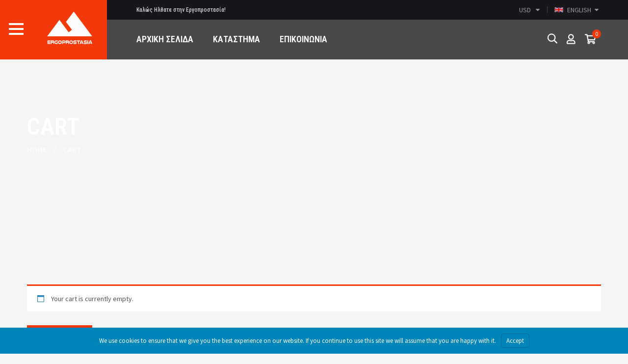

--- FILE ---
content_type: text/html; charset=UTF-8
request_url: https://ergoprostasia.com/cart-2/
body_size: 21304
content:
<!DOCTYPE html>
<html class="no-js" lang="el"> 
<head>
	<meta charset="UTF-8">
	<meta name="viewport" content="width=device-width, initial-scale=1.0">
					<script>document.documentElement.className = document.documentElement.className + ' yes-js js_active js'</script>
			<meta name='robots' content='max-image-preview:large' />
	<style>img:is([sizes="auto" i], [sizes^="auto," i]) { contain-intrinsic-size: 3000px 1500px }</style>
	
	<!-- This site is optimized with the Yoast SEO plugin v15.2.1 - https://yoast.com/wordpress/plugins/seo/ -->
	<title>Cart - Ergoprostasia</title>
	<meta name="robots" content="index, follow, max-snippet:-1, max-image-preview:large, max-video-preview:-1" />
	<link rel="canonical" href="https://ergoprostasia.com/cart-2/" />
	<meta property="og:locale" content="el_GR" />
	<meta property="og:type" content="article" />
	<meta property="og:title" content="Cart - Ergoprostasia" />
	<meta property="og:url" content="https://ergoprostasia.com/cart-2/" />
	<meta property="og:site_name" content="Ergoprostasia" />
	<meta name="twitter:card" content="summary_large_image" />
	<meta name="twitter:label1" content="Written by">
	<meta name="twitter:data1" content="yiannis">
	<meta name="twitter:label2" content="Est. reading time">
	<meta name="twitter:data2" content="0 λεπτά">
	<script type="application/ld+json" class="yoast-schema-graph">{"@context":"https://schema.org","@graph":[{"@type":"WebSite","@id":"https://ergoprostasia.com/#website","url":"https://ergoprostasia.com/","name":"Ergoprostasia","description":"&Epsilon;&iota;&delta;&eta; &Pi;&rho;&omicron;&sigma;&tau;&alpha;&sigma;\u03af&alpha;&sigmaf; &Epsilon;&rho;&gamma;&alpha;&zeta;&omicron;&mu;\u03ad&nu;&omega;&nu;","potentialAction":[{"@type":"SearchAction","target":"https://ergoprostasia.com/?s={search_term_string}","query-input":"required name=search_term_string"}],"inLanguage":"el"},{"@type":"WebPage","@id":"https://ergoprostasia.com/cart-2/#webpage","url":"https://ergoprostasia.com/cart-2/","name":"Cart - Ergoprostasia","isPartOf":{"@id":"https://ergoprostasia.com/#website"},"datePublished":"2016-09-27T06:52:15+00:00","dateModified":"2016-09-27T06:52:15+00:00","inLanguage":"el","potentialAction":[{"@type":"ReadAction","target":["https://ergoprostasia.com/cart-2/"]}]}]}</script>
	<!-- / Yoast SEO plugin. -->


<link rel='dns-prefetch' href='//fonts.googleapis.com' />
<link rel="alternate" type="application/rss+xml" title="Ροή RSS &raquo; Ergoprostasia" href="https://ergoprostasia.com/feed/" />
<link rel="alternate" type="application/rss+xml" title="Ροή Σχολίων &raquo; Ergoprostasia" href="https://ergoprostasia.com/comments/feed/" />
<script type="text/javascript">
/* <![CDATA[ */
window._wpemojiSettings = {"baseUrl":"https:\/\/s.w.org\/images\/core\/emoji\/16.0.1\/72x72\/","ext":".png","svgUrl":"https:\/\/s.w.org\/images\/core\/emoji\/16.0.1\/svg\/","svgExt":".svg","source":{"concatemoji":"https:\/\/ergoprostasia.com\/wp-includes\/js\/wp-emoji-release.min.js?ver=6.8.3"}};
/*! This file is auto-generated */
!function(s,n){var o,i,e;function c(e){try{var t={supportTests:e,timestamp:(new Date).valueOf()};sessionStorage.setItem(o,JSON.stringify(t))}catch(e){}}function p(e,t,n){e.clearRect(0,0,e.canvas.width,e.canvas.height),e.fillText(t,0,0);var t=new Uint32Array(e.getImageData(0,0,e.canvas.width,e.canvas.height).data),a=(e.clearRect(0,0,e.canvas.width,e.canvas.height),e.fillText(n,0,0),new Uint32Array(e.getImageData(0,0,e.canvas.width,e.canvas.height).data));return t.every(function(e,t){return e===a[t]})}function u(e,t){e.clearRect(0,0,e.canvas.width,e.canvas.height),e.fillText(t,0,0);for(var n=e.getImageData(16,16,1,1),a=0;a<n.data.length;a++)if(0!==n.data[a])return!1;return!0}function f(e,t,n,a){switch(t){case"flag":return n(e,"\ud83c\udff3\ufe0f\u200d\u26a7\ufe0f","\ud83c\udff3\ufe0f\u200b\u26a7\ufe0f")?!1:!n(e,"\ud83c\udde8\ud83c\uddf6","\ud83c\udde8\u200b\ud83c\uddf6")&&!n(e,"\ud83c\udff4\udb40\udc67\udb40\udc62\udb40\udc65\udb40\udc6e\udb40\udc67\udb40\udc7f","\ud83c\udff4\u200b\udb40\udc67\u200b\udb40\udc62\u200b\udb40\udc65\u200b\udb40\udc6e\u200b\udb40\udc67\u200b\udb40\udc7f");case"emoji":return!a(e,"\ud83e\udedf")}return!1}function g(e,t,n,a){var r="undefined"!=typeof WorkerGlobalScope&&self instanceof WorkerGlobalScope?new OffscreenCanvas(300,150):s.createElement("canvas"),o=r.getContext("2d",{willReadFrequently:!0}),i=(o.textBaseline="top",o.font="600 32px Arial",{});return e.forEach(function(e){i[e]=t(o,e,n,a)}),i}function t(e){var t=s.createElement("script");t.src=e,t.defer=!0,s.head.appendChild(t)}"undefined"!=typeof Promise&&(o="wpEmojiSettingsSupports",i=["flag","emoji"],n.supports={everything:!0,everythingExceptFlag:!0},e=new Promise(function(e){s.addEventListener("DOMContentLoaded",e,{once:!0})}),new Promise(function(t){var n=function(){try{var e=JSON.parse(sessionStorage.getItem(o));if("object"==typeof e&&"number"==typeof e.timestamp&&(new Date).valueOf()<e.timestamp+604800&&"object"==typeof e.supportTests)return e.supportTests}catch(e){}return null}();if(!n){if("undefined"!=typeof Worker&&"undefined"!=typeof OffscreenCanvas&&"undefined"!=typeof URL&&URL.createObjectURL&&"undefined"!=typeof Blob)try{var e="postMessage("+g.toString()+"("+[JSON.stringify(i),f.toString(),p.toString(),u.toString()].join(",")+"));",a=new Blob([e],{type:"text/javascript"}),r=new Worker(URL.createObjectURL(a),{name:"wpTestEmojiSupports"});return void(r.onmessage=function(e){c(n=e.data),r.terminate(),t(n)})}catch(e){}c(n=g(i,f,p,u))}t(n)}).then(function(e){for(var t in e)n.supports[t]=e[t],n.supports.everything=n.supports.everything&&n.supports[t],"flag"!==t&&(n.supports.everythingExceptFlag=n.supports.everythingExceptFlag&&n.supports[t]);n.supports.everythingExceptFlag=n.supports.everythingExceptFlag&&!n.supports.flag,n.DOMReady=!1,n.readyCallback=function(){n.DOMReady=!0}}).then(function(){return e}).then(function(){var e;n.supports.everything||(n.readyCallback(),(e=n.source||{}).concatemoji?t(e.concatemoji):e.wpemoji&&e.twemoji&&(t(e.twemoji),t(e.wpemoji)))}))}((window,document),window._wpemojiSettings);
/* ]]> */
</script>
<link rel='stylesheet' id='swpb_slick_slider_css-css' href='https://ergoprostasia.com/wp-content/plugins/sw-product-bundles/assets/css/slider.css?ver=6.8.3' type='text/css' media='all' />
<link rel='stylesheet' id='swpb-style-css' href='https://ergoprostasia.com/wp-content/plugins/sw-product-bundles/assets/css/swpb-front-end.css?ver=6.8.3' type='text/css' media='all' />
<style id='wp-emoji-styles-inline-css' type='text/css'>

	img.wp-smiley, img.emoji {
		display: inline !important;
		border: none !important;
		box-shadow: none !important;
		height: 1em !important;
		width: 1em !important;
		margin: 0 0.07em !important;
		vertical-align: -0.1em !important;
		background: none !important;
		padding: 0 !important;
	}
</style>
<link rel='stylesheet' id='wp-block-library-css' href='https://ergoprostasia.com/wp-includes/css/dist/block-library/style.min.css?ver=6.8.3' type='text/css' media='all' />
<style id='classic-theme-styles-inline-css' type='text/css'>
/*! This file is auto-generated */
.wp-block-button__link{color:#fff;background-color:#32373c;border-radius:9999px;box-shadow:none;text-decoration:none;padding:calc(.667em + 2px) calc(1.333em + 2px);font-size:1.125em}.wp-block-file__button{background:#32373c;color:#fff;text-decoration:none}
</style>
<link rel='stylesheet' id='wc-block-vendors-style-css' href='https://ergoprostasia.com/wp-content/plugins/woocommerce/packages/woocommerce-blocks/build/vendors-style.css?ver=3.6.0' type='text/css' media='all' />
<link rel='stylesheet' id='wc-block-style-css' href='https://ergoprostasia.com/wp-content/plugins/woocommerce/packages/woocommerce-blocks/build/style.css?ver=3.6.0' type='text/css' media='all' />
<link rel='stylesheet' id='jquery-selectBox-css' href='https://ergoprostasia.com/wp-content/plugins/yith-woocommerce-wishlist/assets/css/jquery.selectBox.css?ver=1.2.0' type='text/css' media='all' />
<link rel='stylesheet' id='yith-wcwl-font-awesome-css' href='https://ergoprostasia.com/wp-content/plugins/yith-woocommerce-wishlist/assets/css/font-awesome.css?ver=4.7.0' type='text/css' media='all' />
<link rel='stylesheet' id='yith-wcwl-main-css' href='https://ergoprostasia.com/wp-content/plugins/yith-woocommerce-wishlist/assets/css/style.css?ver=3.0.16' type='text/css' media='all' />
<style id='yith-wcwl-main-inline-css' type='text/css'>
.yith-wcwl-share li a{color: #FFFFFF;}.yith-wcwl-share li a:hover{color: #FFFFFF;}.yith-wcwl-share a.facebook{background: #39599E; background-color: #39599E;}.yith-wcwl-share a.facebook:hover{background: #39599E; background-color: #39599E;}.yith-wcwl-share a.twitter{background: #45AFE2; background-color: #45AFE2;}.yith-wcwl-share a.twitter:hover{background: #39599E; background-color: #39599E;}.yith-wcwl-share a.pinterest{background: #AB2E31; background-color: #AB2E31;}.yith-wcwl-share a.pinterest:hover{background: #39599E; background-color: #39599E;}.yith-wcwl-share a.email{background: #FBB102; background-color: #FBB102;}.yith-wcwl-share a.email:hover{background: #39599E; background-color: #39599E;}.yith-wcwl-share a.whatsapp{background: #00A901; background-color: #00A901;}.yith-wcwl-share a.whatsapp:hover{background: #39599E; background-color: #39599E;}
</style>
<style id='global-styles-inline-css' type='text/css'>
:root{--wp--preset--aspect-ratio--square: 1;--wp--preset--aspect-ratio--4-3: 4/3;--wp--preset--aspect-ratio--3-4: 3/4;--wp--preset--aspect-ratio--3-2: 3/2;--wp--preset--aspect-ratio--2-3: 2/3;--wp--preset--aspect-ratio--16-9: 16/9;--wp--preset--aspect-ratio--9-16: 9/16;--wp--preset--color--black: #000000;--wp--preset--color--cyan-bluish-gray: #abb8c3;--wp--preset--color--white: #ffffff;--wp--preset--color--pale-pink: #f78da7;--wp--preset--color--vivid-red: #cf2e2e;--wp--preset--color--luminous-vivid-orange: #ff6900;--wp--preset--color--luminous-vivid-amber: #fcb900;--wp--preset--color--light-green-cyan: #7bdcb5;--wp--preset--color--vivid-green-cyan: #00d084;--wp--preset--color--pale-cyan-blue: #8ed1fc;--wp--preset--color--vivid-cyan-blue: #0693e3;--wp--preset--color--vivid-purple: #9b51e0;--wp--preset--gradient--vivid-cyan-blue-to-vivid-purple: linear-gradient(135deg,rgba(6,147,227,1) 0%,rgb(155,81,224) 100%);--wp--preset--gradient--light-green-cyan-to-vivid-green-cyan: linear-gradient(135deg,rgb(122,220,180) 0%,rgb(0,208,130) 100%);--wp--preset--gradient--luminous-vivid-amber-to-luminous-vivid-orange: linear-gradient(135deg,rgba(252,185,0,1) 0%,rgba(255,105,0,1) 100%);--wp--preset--gradient--luminous-vivid-orange-to-vivid-red: linear-gradient(135deg,rgba(255,105,0,1) 0%,rgb(207,46,46) 100%);--wp--preset--gradient--very-light-gray-to-cyan-bluish-gray: linear-gradient(135deg,rgb(238,238,238) 0%,rgb(169,184,195) 100%);--wp--preset--gradient--cool-to-warm-spectrum: linear-gradient(135deg,rgb(74,234,220) 0%,rgb(151,120,209) 20%,rgb(207,42,186) 40%,rgb(238,44,130) 60%,rgb(251,105,98) 80%,rgb(254,248,76) 100%);--wp--preset--gradient--blush-light-purple: linear-gradient(135deg,rgb(255,206,236) 0%,rgb(152,150,240) 100%);--wp--preset--gradient--blush-bordeaux: linear-gradient(135deg,rgb(254,205,165) 0%,rgb(254,45,45) 50%,rgb(107,0,62) 100%);--wp--preset--gradient--luminous-dusk: linear-gradient(135deg,rgb(255,203,112) 0%,rgb(199,81,192) 50%,rgb(65,88,208) 100%);--wp--preset--gradient--pale-ocean: linear-gradient(135deg,rgb(255,245,203) 0%,rgb(182,227,212) 50%,rgb(51,167,181) 100%);--wp--preset--gradient--electric-grass: linear-gradient(135deg,rgb(202,248,128) 0%,rgb(113,206,126) 100%);--wp--preset--gradient--midnight: linear-gradient(135deg,rgb(2,3,129) 0%,rgb(40,116,252) 100%);--wp--preset--font-size--small: 13px;--wp--preset--font-size--medium: 20px;--wp--preset--font-size--large: 36px;--wp--preset--font-size--x-large: 42px;--wp--preset--spacing--20: 0.44rem;--wp--preset--spacing--30: 0.67rem;--wp--preset--spacing--40: 1rem;--wp--preset--spacing--50: 1.5rem;--wp--preset--spacing--60: 2.25rem;--wp--preset--spacing--70: 3.38rem;--wp--preset--spacing--80: 5.06rem;--wp--preset--shadow--natural: 6px 6px 9px rgba(0, 0, 0, 0.2);--wp--preset--shadow--deep: 12px 12px 50px rgba(0, 0, 0, 0.4);--wp--preset--shadow--sharp: 6px 6px 0px rgba(0, 0, 0, 0.2);--wp--preset--shadow--outlined: 6px 6px 0px -3px rgba(255, 255, 255, 1), 6px 6px rgba(0, 0, 0, 1);--wp--preset--shadow--crisp: 6px 6px 0px rgba(0, 0, 0, 1);}:where(.is-layout-flex){gap: 0.5em;}:where(.is-layout-grid){gap: 0.5em;}body .is-layout-flex{display: flex;}.is-layout-flex{flex-wrap: wrap;align-items: center;}.is-layout-flex > :is(*, div){margin: 0;}body .is-layout-grid{display: grid;}.is-layout-grid > :is(*, div){margin: 0;}:where(.wp-block-columns.is-layout-flex){gap: 2em;}:where(.wp-block-columns.is-layout-grid){gap: 2em;}:where(.wp-block-post-template.is-layout-flex){gap: 1.25em;}:where(.wp-block-post-template.is-layout-grid){gap: 1.25em;}.has-black-color{color: var(--wp--preset--color--black) !important;}.has-cyan-bluish-gray-color{color: var(--wp--preset--color--cyan-bluish-gray) !important;}.has-white-color{color: var(--wp--preset--color--white) !important;}.has-pale-pink-color{color: var(--wp--preset--color--pale-pink) !important;}.has-vivid-red-color{color: var(--wp--preset--color--vivid-red) !important;}.has-luminous-vivid-orange-color{color: var(--wp--preset--color--luminous-vivid-orange) !important;}.has-luminous-vivid-amber-color{color: var(--wp--preset--color--luminous-vivid-amber) !important;}.has-light-green-cyan-color{color: var(--wp--preset--color--light-green-cyan) !important;}.has-vivid-green-cyan-color{color: var(--wp--preset--color--vivid-green-cyan) !important;}.has-pale-cyan-blue-color{color: var(--wp--preset--color--pale-cyan-blue) !important;}.has-vivid-cyan-blue-color{color: var(--wp--preset--color--vivid-cyan-blue) !important;}.has-vivid-purple-color{color: var(--wp--preset--color--vivid-purple) !important;}.has-black-background-color{background-color: var(--wp--preset--color--black) !important;}.has-cyan-bluish-gray-background-color{background-color: var(--wp--preset--color--cyan-bluish-gray) !important;}.has-white-background-color{background-color: var(--wp--preset--color--white) !important;}.has-pale-pink-background-color{background-color: var(--wp--preset--color--pale-pink) !important;}.has-vivid-red-background-color{background-color: var(--wp--preset--color--vivid-red) !important;}.has-luminous-vivid-orange-background-color{background-color: var(--wp--preset--color--luminous-vivid-orange) !important;}.has-luminous-vivid-amber-background-color{background-color: var(--wp--preset--color--luminous-vivid-amber) !important;}.has-light-green-cyan-background-color{background-color: var(--wp--preset--color--light-green-cyan) !important;}.has-vivid-green-cyan-background-color{background-color: var(--wp--preset--color--vivid-green-cyan) !important;}.has-pale-cyan-blue-background-color{background-color: var(--wp--preset--color--pale-cyan-blue) !important;}.has-vivid-cyan-blue-background-color{background-color: var(--wp--preset--color--vivid-cyan-blue) !important;}.has-vivid-purple-background-color{background-color: var(--wp--preset--color--vivid-purple) !important;}.has-black-border-color{border-color: var(--wp--preset--color--black) !important;}.has-cyan-bluish-gray-border-color{border-color: var(--wp--preset--color--cyan-bluish-gray) !important;}.has-white-border-color{border-color: var(--wp--preset--color--white) !important;}.has-pale-pink-border-color{border-color: var(--wp--preset--color--pale-pink) !important;}.has-vivid-red-border-color{border-color: var(--wp--preset--color--vivid-red) !important;}.has-luminous-vivid-orange-border-color{border-color: var(--wp--preset--color--luminous-vivid-orange) !important;}.has-luminous-vivid-amber-border-color{border-color: var(--wp--preset--color--luminous-vivid-amber) !important;}.has-light-green-cyan-border-color{border-color: var(--wp--preset--color--light-green-cyan) !important;}.has-vivid-green-cyan-border-color{border-color: var(--wp--preset--color--vivid-green-cyan) !important;}.has-pale-cyan-blue-border-color{border-color: var(--wp--preset--color--pale-cyan-blue) !important;}.has-vivid-cyan-blue-border-color{border-color: var(--wp--preset--color--vivid-cyan-blue) !important;}.has-vivid-purple-border-color{border-color: var(--wp--preset--color--vivid-purple) !important;}.has-vivid-cyan-blue-to-vivid-purple-gradient-background{background: var(--wp--preset--gradient--vivid-cyan-blue-to-vivid-purple) !important;}.has-light-green-cyan-to-vivid-green-cyan-gradient-background{background: var(--wp--preset--gradient--light-green-cyan-to-vivid-green-cyan) !important;}.has-luminous-vivid-amber-to-luminous-vivid-orange-gradient-background{background: var(--wp--preset--gradient--luminous-vivid-amber-to-luminous-vivid-orange) !important;}.has-luminous-vivid-orange-to-vivid-red-gradient-background{background: var(--wp--preset--gradient--luminous-vivid-orange-to-vivid-red) !important;}.has-very-light-gray-to-cyan-bluish-gray-gradient-background{background: var(--wp--preset--gradient--very-light-gray-to-cyan-bluish-gray) !important;}.has-cool-to-warm-spectrum-gradient-background{background: var(--wp--preset--gradient--cool-to-warm-spectrum) !important;}.has-blush-light-purple-gradient-background{background: var(--wp--preset--gradient--blush-light-purple) !important;}.has-blush-bordeaux-gradient-background{background: var(--wp--preset--gradient--blush-bordeaux) !important;}.has-luminous-dusk-gradient-background{background: var(--wp--preset--gradient--luminous-dusk) !important;}.has-pale-ocean-gradient-background{background: var(--wp--preset--gradient--pale-ocean) !important;}.has-electric-grass-gradient-background{background: var(--wp--preset--gradient--electric-grass) !important;}.has-midnight-gradient-background{background: var(--wp--preset--gradient--midnight) !important;}.has-small-font-size{font-size: var(--wp--preset--font-size--small) !important;}.has-medium-font-size{font-size: var(--wp--preset--font-size--medium) !important;}.has-large-font-size{font-size: var(--wp--preset--font-size--large) !important;}.has-x-large-font-size{font-size: var(--wp--preset--font-size--x-large) !important;}
:where(.wp-block-post-template.is-layout-flex){gap: 1.25em;}:where(.wp-block-post-template.is-layout-grid){gap: 1.25em;}
:where(.wp-block-columns.is-layout-flex){gap: 2em;}:where(.wp-block-columns.is-layout-grid){gap: 2em;}
:root :where(.wp-block-pullquote){font-size: 1.5em;line-height: 1.6;}
</style>
<link rel='stylesheet' id='contact-form-7-css' href='https://ergoprostasia.com/wp-content/plugins/contact-form-7/includes/css/styles.css?ver=5.3' type='text/css' media='all' />
<link rel='stylesheet' id='wpa-css-css' href='https://ergoprostasia.com/wp-content/plugins/honeypot/includes/css/wpa.css?ver=2.2.11' type='text/css' media='all' />
<link rel='stylesheet' id='rs-plugin-settings-css' href='https://ergoprostasia.com/wp-content/plugins/revslider/public/assets/css/rs6.css?ver=6.2.23' type='text/css' media='all' />
<style id='rs-plugin-settings-inline-css' type='text/css'>
#rs-demo-id {}
</style>
<link rel='stylesheet' id='select2-css' href='https://ergoprostasia.com/wp-content/plugins/woocommerce/assets/css/select2.css?ver=4.7.2' type='text/css' media='all' />
<link rel='stylesheet' id='woocommerce-layout-css' href='https://ergoprostasia.com/wp-content/plugins/woocommerce/assets/css/woocommerce-layout.css?ver=4.7.2' type='text/css' media='all' />
<link rel='stylesheet' id='woocommerce-smallscreen-css' href='https://ergoprostasia.com/wp-content/plugins/woocommerce/assets/css/woocommerce-smallscreen.css?ver=4.7.2' type='text/css' media='only screen and (max-width: 768px)' />
<link rel='stylesheet' id='woocommerce-general-css' href='https://ergoprostasia.com/wp-content/plugins/woocommerce/assets/css/woocommerce.css?ver=4.7.2' type='text/css' media='all' />
<style id='woocommerce-inline-inline-css' type='text/css'>
.woocommerce form .form-row .required { visibility: visible; }
</style>
<link rel='stylesheet' id='branda-cookie-notice-front-css' href='https://ergoprostasia.com/wp-content/plugins/branda-white-labeling/inc/modules/front-end/assets/css/cookie-notice.css?ver=3.4.1' type='text/css' media='all' />
<link rel='stylesheet' id='jquery-colorbox-css' href='https://ergoprostasia.com/wp-content/plugins/yith-woocommerce-compare/assets/css/colorbox.css?ver=6.8.3' type='text/css' media='all' />
<link rel='stylesheet' id='woocommerce_prettyPhoto_css-css' href='//ergoprostasia.com/wp-content/plugins/woocommerce/assets/css/prettyPhoto.css?ver=6.8.3' type='text/css' media='all' />
<link rel='stylesheet' id='gaion-googlefonts-css' href='//fonts.googleapis.com/css?family=Source+Sans+Pro%3A400%2C500%2C600%2C700%2C800%2C900%7CRoboto+Condensed%3A400%2C500%2C600%2C700%2C800%2C900%7CRoboto+Condensed%3A400%2C500%2C600%2C700%2C800%2C900&#038;ver=1.0.0' type='text/css' media='all' />
<link rel='stylesheet' id='tawcvs-frontend-css' href='https://ergoprostasia.com/wp-content/plugins/variation-swatches-for-woocommerce/assets/css/frontend.css?ver=20200222' type='text/css' media='all' />
<link rel='stylesheet' id='fancybox_css-css' href='https://ergoprostasia.com/wp-content/plugins/sw_core/css/jquery.fancybox.css' type='text/css' media='all' />
<link rel='stylesheet' id='bootstrap-css' href='https://ergoprostasia.com/wp-content/themes/gaion/css/bootstrap.min.css' type='text/css' media='all' />
<link rel='stylesheet' id='gaion-css' href='https://ergoprostasia.com/wp-content/themes/gaion/css/app-default.css' type='text/css' media='all' />
<link rel='stylesheet' id='gaion-responsive-css' href='https://ergoprostasia.com/wp-content/themes/gaion/css/app-responsive.css' type='text/css' media='all' />
<link rel='stylesheet' id='sw-wooswatches-css' href='https://ergoprostasia.com/wp-content/plugins/sw_wooswatches/css/style.css' type='text/css' media='all' />
<script type="text/template" id="tmpl-variation-template">
	<div class="woocommerce-variation-description">{{{ data.variation.variation_description }}}</div>
	<div class="woocommerce-variation-price">{{{ data.variation.price_html }}}</div>
	<div class="woocommerce-variation-availability">{{{ data.variation.availability_html }}}</div>
</script>
<script type="text/template" id="tmpl-unavailable-variation-template">
	<p>Sorry, this product is unavailable. Please choose a different combination.</p>
</script>
<script type="text/javascript" src="https://ergoprostasia.com/wp-includes/js/jquery/jquery.min.js?ver=3.7.1" id="jquery-core-js"></script>
<script type="text/javascript" src="https://ergoprostasia.com/wp-includes/js/jquery/jquery-migrate.min.js?ver=3.4.1" id="jquery-migrate-js"></script>
<script type="text/javascript" src="https://ergoprostasia.com/wp-content/plugins/revslider/public/assets/js/rbtools.min.js?ver=6.2.23" id="tp-tools-js"></script>
<script type="text/javascript" src="https://ergoprostasia.com/wp-content/plugins/revslider/public/assets/js/rs6.min.js?ver=6.2.23" id="revmin-js"></script>
<script type="text/javascript" src="https://ergoprostasia.com/wp-content/plugins/woocommerce/assets/js/jquery-blockui/jquery.blockUI.min.js?ver=2.70" id="jquery-blockui-js"></script>
<script type="text/javascript" id="wc-add-to-cart-js-extra">
/* <![CDATA[ */
var wc_add_to_cart_params = {"ajax_url":"\/wp-admin\/admin-ajax.php","wc_ajax_url":"\/?wc-ajax=%%endpoint%%","i18n_view_cart":"View cart","cart_url":"https:\/\/ergoprostasia.com\/cart\/","is_cart":"1","cart_redirect_after_add":"no"};
/* ]]> */
</script>
<script type="text/javascript" src="https://ergoprostasia.com/wp-content/plugins/woocommerce/assets/js/frontend/add-to-cart.min.js?ver=4.7.2" id="wc-add-to-cart-js"></script>
<script type="text/javascript" src="https://ergoprostasia.com/wp-content/plugins/js_composer/assets/js/vendors/woocommerce-add-to-cart.js?ver=6.4.1" id="vc_woocommerce-add-to-cart-js-js"></script>
<script type="text/javascript" src="https://ergoprostasia.com/wp-content/themes/gaion/js/modernizr-2.6.2.min.js" id="modernizr-js"></script>
<link rel="https://api.w.org/" href="https://ergoprostasia.com/wp-json/" /><link rel="alternate" title="JSON" type="application/json" href="https://ergoprostasia.com/wp-json/wp/v2/pages/4975" /><link rel="EditURI" type="application/rsd+xml" title="RSD" href="https://ergoprostasia.com/xmlrpc.php?rsd" />
<meta name="generator" content="AylA Portal 54.2 - https://futuresolution.eu" />
<link rel='shortlink' href='https://ergoprostasia.com/?p=4975' />
<link rel="alternate" title="oEmbed (JSON)" type="application/json+oembed" href="https://ergoprostasia.com/wp-json/oembed/1.0/embed?url=https%3A%2F%2Fergoprostasia.com%2Fcart-2%2F" />
<link rel="alternate" title="oEmbed (XML)" type="text/xml+oembed" href="https://ergoprostasia.com/wp-json/oembed/1.0/embed?url=https%3A%2F%2Fergoprostasia.com%2Fcart-2%2F&#038;format=xml" />
<style type="text/css" id="branda-admin-bar-logo">
body #wpadminbar #wp-admin-bar-wp-logo > .ab-item {
	background-image: url(https://ergoprostasia.com/wp-content/uploads/2020/08/logosketo-Custom.png);
	background-repeat: no-repeat;
	background-position: 50%;
	background-size: 80%;
}
body #wpadminbar #wp-admin-bar-wp-logo > .ab-item .ab-icon:before {
	content: " ";
}
</style>

	<noscript><style>.woocommerce-product-gallery{ opacity: 1 !important; }</style></noscript>
	<meta name="generator" content="Powered by WPBakery Page Builder - drag and drop page builder for WordPress."/>
<meta name="generator" content="Powered by Slider Revolution 6.2.23 - responsive, Mobile-Friendly Slider Plugin for WordPress with comfortable drag and drop interface." />
<style>body, input, button, select, textarea, .search-query {font-family: Source Sans Pro !important;}h1, h2, h3, h4, h5, h6 {font-family: Roboto Condensed !important;}.primary-menu .menu-title, .vertical_megamenu .menu-title {font-family: Roboto Condensed !important;}</style><link rel="icon" href="https://ergoprostasia.com/wp-content/uploads/2021/03/ergologo-2-100x100.png" sizes="32x32" />
<link rel="icon" href="https://ergoprostasia.com/wp-content/uploads/2021/03/ergologo-2-300x300.png" sizes="192x192" />
<link rel="apple-touch-icon" href="https://ergoprostasia.com/wp-content/uploads/2021/03/ergologo-2-300x300.png" />
<meta name="msapplication-TileImage" content="https://ergoprostasia.com/wp-content/uploads/2021/03/ergologo-2-300x300.png" />
<script type="text/javascript">function setREVStartSize(e){
			//window.requestAnimationFrame(function() {				 
				window.RSIW = window.RSIW===undefined ? window.innerWidth : window.RSIW;	
				window.RSIH = window.RSIH===undefined ? window.innerHeight : window.RSIH;	
				try {								
					var pw = document.getElementById(e.c).parentNode.offsetWidth,
						newh;
					pw = pw===0 || isNaN(pw) ? window.RSIW : pw;
					e.tabw = e.tabw===undefined ? 0 : parseInt(e.tabw);
					e.thumbw = e.thumbw===undefined ? 0 : parseInt(e.thumbw);
					e.tabh = e.tabh===undefined ? 0 : parseInt(e.tabh);
					e.thumbh = e.thumbh===undefined ? 0 : parseInt(e.thumbh);
					e.tabhide = e.tabhide===undefined ? 0 : parseInt(e.tabhide);
					e.thumbhide = e.thumbhide===undefined ? 0 : parseInt(e.thumbhide);
					e.mh = e.mh===undefined || e.mh=="" || e.mh==="auto" ? 0 : parseInt(e.mh,0);		
					if(e.layout==="fullscreen" || e.l==="fullscreen") 						
						newh = Math.max(e.mh,window.RSIH);					
					else{					
						e.gw = Array.isArray(e.gw) ? e.gw : [e.gw];
						for (var i in e.rl) if (e.gw[i]===undefined || e.gw[i]===0) e.gw[i] = e.gw[i-1];					
						e.gh = e.el===undefined || e.el==="" || (Array.isArray(e.el) && e.el.length==0)? e.gh : e.el;
						e.gh = Array.isArray(e.gh) ? e.gh : [e.gh];
						for (var i in e.rl) if (e.gh[i]===undefined || e.gh[i]===0) e.gh[i] = e.gh[i-1];
											
						var nl = new Array(e.rl.length),
							ix = 0,						
							sl;					
						e.tabw = e.tabhide>=pw ? 0 : e.tabw;
						e.thumbw = e.thumbhide>=pw ? 0 : e.thumbw;
						e.tabh = e.tabhide>=pw ? 0 : e.tabh;
						e.thumbh = e.thumbhide>=pw ? 0 : e.thumbh;					
						for (var i in e.rl) nl[i] = e.rl[i]<window.RSIW ? 0 : e.rl[i];
						sl = nl[0];									
						for (var i in nl) if (sl>nl[i] && nl[i]>0) { sl = nl[i]; ix=i;}															
						var m = pw>(e.gw[ix]+e.tabw+e.thumbw) ? 1 : (pw-(e.tabw+e.thumbw)) / (e.gw[ix]);					
						newh =  (e.gh[ix] * m) + (e.tabh + e.thumbh);
					}				
					if(window.rs_init_css===undefined) window.rs_init_css = document.head.appendChild(document.createElement("style"));					
					document.getElementById(e.c).height = newh+"px";
					window.rs_init_css.innerHTML += "#"+e.c+"_wrapper { height: "+newh+"px }";				
				} catch(e){
					console.log("Failure at Presize of Slider:" + e)
				}					   
			//});
		  };</script>
<noscript><style> .wpb_animate_when_almost_visible { opacity: 1; }</style></noscript><style type="text/css" id="branda-cookie-notice-css">
#branda-cookie-notice {
	color: #fff;
	background-color: rgba( 0, 133, 186, 1 );
}
#branda-cookie-notice a,
#branda-cookie-notice a:link {
	color: #ffffff;
}
#branda-cookie-notice a:visited {
	color: #ffffff;
}
#branda-cookie-notice a:hover {
	color: #ffffff;
}
#branda-cookie-notice a:active {
	color: #ffffff;
}
#branda-cookie-notice a:focus {
	color: #ffffff;
}
#branda-cookie-notice .button,
#branda-cookie-notice .button:link {
	color: #ffffff;
	border-color: #006799;
	background-color: #0085ba;
	border-style: solid;
	border-width: 1px;
	-webkit-border-radius: 5px;
	-moz-border-radius: 5px;
	border-radius: 5px;
}
#branda-cookie-notice .button:visited {
}
#branda-cookie-notice .button:hover {
	color: #ffffff;
	border-color: #006799;
	background-color: #008ec2;
}
#branda-cookie-notice .button:active {
	color: #ffffff;
	border-color: #006799;
	background-color: #0073aa;
}
#branda-cookie-notice .button:focus {
	color: #ffffff;
	border-color: #5b9dd9;
	background-color: #008ec2;
}
</style>

</head>
<body class="wp-singular page page-id-4975 wp-theme-gaion theme-gaion woocommerce-cart woocommerce-page woocommerce-no-js cart-2 wpb-js-composer js-comp-ver-6.4.1 vc_responsive">
<div class="body-wrapper theme-clearfix">
	<div class="body-wrapper-inner">
	<header id="header" class="header header-style1">
	<div class="header-top clearfix">
		<!-- Logo -->
		<div class="header-logo pull-left">
							<div class="menu-icon-bar"><i class="fa"></i></div>
						<div class="gaion-logo">
					<a  href="https://ergoprostasia.com/">
							<img src="https://ergoprostasia.com/wp-content/uploads/2021/03/ergologo-2-300x240.png" alt="Ergoprostasia"/>
				</a>
			</div>
						<div class="sticky-logo"><a  href="https://ergoprostasia.com/"><img src="https://ergoprostasia.com/wp-content/uploads/2021/03/ergologo_blk-300x240.png" alt="Ergoprostasia"/></a></div>
					</div>
			
		<div class="header-right pull-left">
			<!-- Sidebar Top Menu -->
							<div class="header-right-top clearfix">
					<div class="header-language">
						<div class="sw-gaion-language">
							<div id="sidebar-top-right" class="sidebar-top-right">
								<div id="custom_html-3" class="widget_text widget custom_html-3 widget_custom_html pull-left"><div class="widget_text widget-inner"><div class="textwidget custom-html-widget"><div class="block-header"><h4>Καλώς Ηλθατε στην Εργοπροστασία!</h4></div></div></div></div><div id="custom_html-4" class="widget_text widget custom_html-4 widget_custom_html pull-right"><div class="widget_text widget-inner"><div class="textwidget custom-html-widget"><div id="lang_sel">
	<ul class="nav">
		<li>
			<a class="lang_sel_sel icl-en" href="#">
				<img class="iclflag" title="English" alt="en" src="https://ergoprostasia.com/wp-content/themes/gaion/assets/img/en.png" width="18" height="12"/>
				 English
			</a>
			<ul>
				<li class="icl-en">
					<a href="https://ergoprostasia.com/?page_id=4975&amp;direction=ltr">
						<img class="iclflag" title="English" alt="en" src="https://ergoprostasia.com/wp-content/themes/gaion/assets/img/en.png" width="18" height="12"/>
						 English
					</a>
				</li>
				<li class="icl-ar">
					<a href="https://ergoprostasia.com/?page_id=4975&amp;direction=rtl">
						<img class="iclflag" title="Arabic" alt="ar" src="https://ergoprostasia.com/wp-content/themes/gaion/assets/img/ar.png" width="18" height="12"/>
						Arabic
					</a>
				</li>
			</ul>
		</li>
	</ul>
</div></div></div></div><div id="woocommerce_currency_converter-1" class="widget woocommerce_currency_converter-1 widget_currency_converter pull-right"><div class="widget-inner"><form method="post" id="currency_converter" action="https://ergoprostasia.com/">
<ul class="currency_w"><li><a href="#" class="" >EUR</a><ul class="currency_switcher"><li><a href="#" class="default currency-EUR" data-currencycode="EUR">EUR</a></li><li><a href="#" class="currency-USD" data-currencycode="USD">USD</a></li></ul></ul></form>
<script>jQuery(document).ready(function($) { wc_currency_converter_params.current_currency = 'USD'; });</script><script>jQuery(document).ready(function($) { wc_currency_converter_params.symbol_positions = {"USD":"left","EUR":"left"}; });</script></div></div>							</div>						
						</div>
					</div>
				</div>
							<div class="wrap-bottom clearfix">
					<!-- Primary navbar -->
												<div id="main-menu" class="main-menu pull-left clearfix">
							<nav id="primary-menu" class="primary-menu">
								<div class="mid-header clearfix">
									<div class="navbar-inner navbar-inverse">
																				<div class="resmenu-container"><button class="navbar-toggle bt_menusb" type="button" data-target="#ResMenuSB">
					<span class="sr-only">Toggle navigation</span>
					<span class="icon-bar"></span>
					<span class="icon-bar"></span>
					<span class="icon-bar"></span>
				</button></div><ul id="menu-ergoprimary-1" class="nav nav-pills nav-mega gaion-mega gaion-menures"><li  class="menu-%ce%b1%cf%81%cf%87%ce%b9%ce%ba%ce%ae-%cf%83%ce%b5%ce%bb%ce%af%ce%b4%ce%b1 gaion-menu-custom level1"><a href="https://ergoprostasia.com/" class="item-link" ><span class="have-title"><span class="menu-title">Αρχική Σελίδα</span></span></a></li><li  class="dropdown menu-%ce%ba%ce%b1%cf%84%ce%ac%cf%83%cf%84%ce%b7%ce%bc%ce%b1 gaion-menu-custom level1"><a href="https://ergoprostasia.com/shop/" class="item-link dropdown-toggle" data-toogle="dropdown"><span class="have-title"><span class="menu-title">Κατάστημα</span></span></a><ul class="dropdown-menu"><li  class="column-1 menu-%ce%ba%ce%b1%ce%bb%ce%ac%ce%b8%ce%b9"><a href="https://ergoprostasia.com/cart/"><span class="have-title"><span class="menu-title">Καλάθι</span></span></a></li><li  class="column-1 menu-%ce%bb%ce%af%cf%83%cf%84%ce%b1-%ce%b5%cf%80%ce%b9%ce%b8%cf%85%ce%bc%ce%b9%cf%8e%ce%bd"><a href="https://ergoprostasia.com/%ce%bb%ce%af%cf%83%cf%84%ce%b1-%ce%b5%cf%80%ce%b9%ce%b8%cf%85%ce%bc%ce%b9%cf%8e%ce%bd/"><span class="have-title"><span class="menu-title">Λίστα Επιθυμιών</span></span></a></li><li  class="column-1 menu-%ce%bf-%ce%bb%ce%bf%ce%b3%ce%b1%cf%81%ce%b9%ce%b1%cf%83%ce%bc%cf%8c%cf%82-%ce%bc%ce%bf%cf%85"><a href="https://ergoprostasia.com/my-account/"><span class="have-title"><span class="menu-title">Ο λογαριασμός μου</span></span></a></li><li  class="column-1 menu-%cf%84%ce%b1%ce%bc%ce%b5%ce%af%ce%bf"><a href="https://ergoprostasia.com/checkout/"><span class="have-title"><span class="menu-title">Ταμείο</span></span></a></li></ul></li><li  class="menu-%ce%b5%cf%80%ce%b9%ce%ba%ce%bf%ce%b9%ce%bd%cf%89%ce%bd%ce%af%ce%b1 gaion-menu-custom level1"><a href="https://ergoprostasia.com/epikoinonia/" class="item-link" ><span class="have-title"><span class="menu-title">Επικοινωνία</span></span></a></li></ul>									</div>
								</div>
							</nav>
						</div>			
											<!-- /Primary navbar -->
					<div class="sidebar-header-right pull-right clearfix">	
						<!-- Sidebar Right -->
												<div class="header-cart pull-right">
							<div class="top-form top-form-minicart gaion-minicart pull-right">
	<div class="top-minicart-icon pull-right">
		<a class="cart-contents" href="https://ergoprostasia.com/cart/" title="View your shopping cart"><span class="minicart-number">0</span></a>
	</div>
	<div class="wrapp-minicart">
		<div class="minicart-padding">
			<div class="number-item">There are <span class="item">0 item(s)</span> in your cart</div>
			<ul class="minicart-content">
							</ul>
			<div class="cart-checkout">
			    <div class="price-total">
				   <span class="label-price-total">Subtotal:</span>
				   <span class="price-total-w"><span class="price"><span class="woocommerce-Price-amount amount"><bdi><span class="woocommerce-Price-currencySymbol">&euro;</span>0,00</bdi></span></span></span>		
				</div>
				<div class="cart-links clearfix">
					<div class="cart-link"><a href="https://ergoprostasia.com/cart/" title="Cart">View Cart</a></div>
					<div class="checkout-link"><a href="https://ergoprostasia.com/checkout/" title="Check Out">Check Out</a></div>
				</div>
			</div>
		</div>
	</div>
</div>						</div>
												
												<div class="right-header2 pull-right">
							<div class="sw-gaion-account pull-right">
								<i class="fa fa-user" aria-hidden="true"></i>
								<div id="sidebar-top-right1" class="sidebar-top-right">
									<div id="nav_menu-1" class="widget nav_menu-1 widget_nav_menu pull-right"><div class="widget-inner"><ul id="menu-my-account" class="menu"><li class="has-icon menu-wishlist"><a class="item-link" href="https://ergoprostasia.com/wishlist/"><span class="fa fa-heart-o"></span><span class="menu-title">Wishlist</span></a></li>
<li class="has-icon menu-checkout"><a class="item-link" href="https://ergoprostasia.com/checkout-2/"><span class="fa fa-credit-card"></span><span class="menu-title">Checkout</span></a></li>
<li class="has-icon menu-my-account"><a class="item-link" href="https://ergoprostasia.com/my-account-2/"><span class="fa fa-user"></span><span class="menu-title">My Account</span></a></li>
</ul></div></div><div id="sw_top-1" class="widget-2 widget-last widget sw_top-1 sw_top"><div class="widget-inner"><div class="top-login">
			<ul>
			<li>
			 <a href="javascript:void(0);" data-toggle="modal" data-target="#login_form"><span>Login</span></a> 				
			</li>
		</ul>
	</div>
</div></div>								</div>						
							</div>
						</div>
												
												<div class="search-cate pull-right">
							<div class="icon-search">
								<i class="fa fa-search"></i>	
							</div>
															<div id="sw_ajax_woocommerce_search-1" class="widget-1 widget-first widget sw_ajax_woocommerce_search-1 sw_ajax_woocommerce_search"><div class="widget-inner"><div class="gaion_top swsearch-wrapper clearfix">
<div class="top-form top-search ">
	<div class="topsearch-entry">
				
		<form method="GET" action="https://ergoprostasia.com/">
		<div id="sw_woo_search_1" class="search input-group" 
			data-height_image="50" 
			data-width_image="50" 
			data-show_image="1" 
			data-show_price="1" 
			data-character="3" 
			data-limit="5"
			data-search_type="1"
			>
						<div class="cat-wrapper">
				<label class="label-search">
					<select name="category_product" class="s1_option category-selection">
						<option value="">All Category</option>
																				<option value="%cf%85%cf%80%ce%bf%ce%b4%ce%b7%ce%bc%ce%b1%cf%84%ce%b1">ΥΠΟΔΗΜΑΤΑ</option>
															
							
												
																				<option value="%ce%b5%ce%bd%ce%b4%cf%85%ce%bc%ce%b1%cf%84%ce%b1">ΕΝΔΥΜΑΤΑ</option>
															
							
												
																				<option value="%ce%b5%ce%b9%ce%b4%ce%b7-%cf%80%cf%81%ce%bf%cf%83%cf%84%ce%b1%cf%83%ce%b9%ce%b1%cf%83">ΕΙΔΗ ΠΡΟΣΤΑΣΙΑΣ</option>
															
							
												
																				<option value="%cf%87%cf%89%cf%81%ce%af%cf%82-%ce%ba%ce%b1%cf%84%ce%b7%ce%b3%ce%bf%cf%81%ce%af%ce%b1">Χωρίς κατηγορία</option>
															
							
												
																				<option value="%cf%80%cf%81%ce%bf%cf%83%cf%86%ce%bf%cf%81%ce%b5%cf%83">ΠΡΟΣΦΟΡΕΣ</option>
															
							
												
																				<option value="covid-19">COVID-19</option>
															
							
												
																				<option value="%ce%b3%ce%b1%ce%bd%cf%84%ce%b9%ce%b1">ΓΑΝΤΙΑ</option>
															
							
												
																				<option value="%ce%b5%cf%83%cf%84%ce%b9%ce%b1%cf%83%ce%b7">ΕΣΤΙΑΣΗ</option>
															
							
												
																				<option value="%ce%b4%ce%b9%ce%b1%cf%86%ce%b7%ce%bc%ce%b9%cf%83%cf%84%ce%b9%ce%ba%ce%b1-%cf%80%cf%81%ce%bf%cf%89%ce%b8%ce%b7%cf%83%ce%b7">ΔΙΑΦΗΜΙΣΤΙΚΑ-ΠΡΟΩΘΗΣΗ</option>
															
							
												
											</select>
				</label>
			</div>
						<div class="content-search">
				<input class="autosearch-input" type="text" value="" size="50" autocomplete="off" placeholder="type your search here" name="s">	
				<div class="search-append"></div>
			</div>
				<span class="input-group-btn">
				<button type="submit" class="button-search-pro form-button">Search</button>
			</span>
			<input name="search_posttype" value="product" type="hidden">
							<input type="hidden" name="search_sku" value="1"/>
					</div>
		</form>
	</div>
</div>
</div></div></div>													</div>
									</div>
			</div>
		</div>
		
					<div class="menu-open-sidebar clearfix">
				<div id="nav_menu-2" class="widget-1 widget-first widget nav_menu-2 widget_nav_menu"><div class="widget-inner"><ul id="menu-menu-header-top" class="menu"><li class="menu-about-gaion"><a class="item-link" href="https://ergoprostasia.com/about-us/"><span class="menu-title">About Gaion</span></a></li>
<li class="menu-go-to-checkout"><a class="item-link" href="https://ergoprostasia.com/checkout-2/"><span class="menu-title">Go to checkout</span></a></li>
<li class="menu-%ce%b5%cf%80%ce%b9%ce%ba%ce%bf%ce%b9%ce%bd%cf%89%ce%bd%ce%af%ce%b1"><a class="item-link" href="https://ergoprostasia.com/epikoinonia/"><span class="menu-title">Επικοινωνία</span></a></li>
<li class="active menu-cart"><a class="item-link" href="https://ergoprostasia.com/cart-2/" aria-current="page"><span class="menu-title">Cart</span></a></li>
</ul></div></div><div id="custom_html-7" class="widget_text widget custom_html-7 widget_custom_html custom-header-html"><div class="widget_text widget-inner"><div class="textwidget custom-html-widget"><div class="block-text-menu">
	<div class="wrap-content clearfix">	
		<div class="item">
			<h4>Ωρες Λειτουργίας</h4>
			<ul>
				<li>Monday: 9:00 - 21:00</li>
				<li>Friday: 9:00 - 21:00</li>
			</ul>
		</div>
		<div class="item">
			<h4>Questions?</h4>
			<ul>
				<li>Tel.: 2103007443</li>
				<li>Email: <a href="mailto:info@ergoprostasia.com">info@ergoprostasia.com</a></li>
			</ul>
		</div>
	</div>
</div></div></div></div><div id="custom_html-8" class="widget_text widget-3 widget-last widget custom_html-8 widget_custom_html"><div class="widget_text widget-inner"><div class="textwidget custom-html-widget"><div class="social-header">
	<div class="wrap-content">
		<ul class="clearfix">
			<li><a href="https://www.facebook.com/wpthemego" title="Face Book"><span class="fa fa-facebook"></span></a></li>
			<li><a href="https://twitter.com/wpthemego" title="Twitter"><span class="fa fa-twitter"></span></a></li>
			<li><a href="https://www.pinterest.com/wpthemego/" title="pinterest"><span class="fa fa-pinterest"></span></a></li>
			<li><a href="#" title="Instagram"><span class="fa fa-instagram"></span></a></li>
			<li><a href="https://plus.google.com/u/0/117616422700848151321" title="Google Plus"><span class="fa fa-google-plus"></span></a></li>
		</ul>
		<div class="copyright">©2021 Future Solutions LTD. All right Reserved.</div>
	</div>
</div></div></div></div>			</div>
				
	</div>
</header>	<div class="gaion_breadcrumbs" style="background: url( https://demo.wpthemego.com/themes/sw_gaion/wp-content/uploads/2018/12/bg-bread.jpg )">
		<div class="container">
			<div class="wrap-title">
				<h1 class="entry-title">
				Cart				</h1>
			<div class="breadcrumbs custom-font theme-clearfix"><ul class="breadcrumb" ><li><a href="https://ergoprostasia.com" >Home</a><span class="go-page"></span></li><li class="active" ><span>Cart</span></li></ul></div>			</div>
		</div>
	</div>
	
	<div class="container">
		<div class="row">
				
			<div id="contents" role="main" class="main-page  col-lg-12 col-md-12 col-sm-12 col-xs-12">
							<div class="post-4975 page type-page status-publish hentry">
			    <div class="entry-content">
						<div class="entry-summary">
							<div class="woocommerce"><div class="woocommerce-notices-wrapper"></div><p class="cart-empty woocommerce-info">Your cart is currently empty.</p>	<p class="return-to-shop">
		<a class="button wc-backward" href="https://ergoprostasia.com/shop/">
			Return to shop		</a>
	</p>
</div>
							<!-- link page -->
													</div>
			    </div>
					<div class="clearfix"></div>
			    

			</div>
						</div>
					</div>		
	</div>

<footer id="footer" class="footer default theme-clearfix">
	<!-- Content footer -->
	<div class="container">
		<div data-vc-full-width="true" data-vc-full-width-init="false" class="vc_row wpb_row vc_row-fluid footer-mid"><div class="wpb_column vc_column_container vc_col-sm-12"><div class="vc_column-inner"><div class="wpb_wrapper"><div class="vc_row wpb_row vc_inner vc_row-fluid"><div class="wpb_column vc_column_container vc_col-sm-12 vc_col-lg-2 vc_col-md-2"><div class="vc_column-inner"><div class="wpb_wrapper">
	<div  class="wpb_single_image wpb_content_element vc_align_left">
		
		<figure class="wpb_wrapper vc_figure">
			<a href="https://demo.wpthemego.com/themes/sw_gaion/" target="_self" class="vc_single_image-wrapper   vc_box_border_grey"><img width="500" height="400" src="https://ergoprostasia.com/wp-content/uploads/2021/03/ergologo-2.png" class="vc_single_image-img attachment-large" alt="" decoding="async" loading="lazy" srcset="https://ergoprostasia.com/wp-content/uploads/2021/03/ergologo-2.png 500w, https://ergoprostasia.com/wp-content/uploads/2021/03/ergologo-2-300x240.png 300w" sizes="auto, (max-width: 500px) 100vw, 500px" /></a>
		</figure>
	</div>
</div></div></div><div class="footer-menu wpb_column vc_column_container vc_col-sm-12 vc_col-lg-7 vc_col-md-7"><div class="vc_column-inner"><div class="wpb_wrapper"><div  class="vc_wp_custommenu wpb_content_element"></div><div  class="vc_wp_custommenu wpb_content_element"></div><div  class="vc_wp_custommenu wpb_content_element"></div></div></div></div><div class="wpb_column vc_column_container vc_col-sm-12 vc_col-lg-3 vc_col-md-3"><div class="vc_column-inner"><div class="wpb_wrapper">
	<div class="wpb_raw_code wpb_content_element wpb_raw_html" >
		<div class="wpb_wrapper">
			<div class="info-block">
	<h2 class="widgettitle">Informations</h2>
	<ul>
		<li><i class="fa fa-map-marker"></i>Αγ.Δημητρίου 154</li>
		<li><i class="fa fa-envelope"></i>info@ergoprostasia.com</li>
		<li><i class="fa fa-phone"></i>(+30) 2103007443</li>
	</ul>
<ul>
		<li><i class="fa fa-map-marker"></i>Aθηνας 17</li>
		<li><i class="fa fa-envelope"></i>info@ergoprostasia.com</li>
		<li><i class="fa fa-phone"></i>(+30) 2103242852</li>
	</ul>
</div>
		</div>
	</div>
</div></div></div></div></div></div></div></div><div class="vc_row-full-width vc_clearfix"></div><div data-vc-full-width="true" data-vc-full-width-init="false" class="vc_row wpb_row vc_row-fluid footer-bottom"><div class="border-footer wpb_column vc_column_container vc_col-sm-12"><div class="vc_column-inner"><div class="wpb_wrapper"><div class="vc_row wpb_row vc_inner vc_row-fluid"><div class="wpb_column vc_column_container vc_col-sm-12 vc_col-lg-7 vc_col-md-6 vc_col-xs-12"><div class="vc_column-inner"><div class="wpb_wrapper">
	<div class="wpb_text_column wpb_content_element " >
		<div class="wpb_wrapper">
			<div class="footer-paypal">
<div class="content-wrap">
<h4>Accepted Payment Methods:</h4>
<p><img class="alignnone wp-image-4974" src="https://ergoprostasia.com/wp-content/uploads/2019/02/paypal-footer.png" alt="" width="316" height="33" /></p>
</div>
</div>

		</div>
	</div>
</div></div></div><div class="footer-right1 wpb_column vc_column_container vc_col-sm-12 vc_col-lg-5 vc_col-md-6 vc_col-xs-12"><div class="vc_column-inner"><div class="wpb_wrapper">
	<div class="wpb_raw_code wpb_content_element wpb_raw_html" >
		<div class="wpb_wrapper">
			<div class="socials-footer">
	<ul>
		<li><a href="https://www.facebook.com/wpthemego" title="Face Book"><span class="fa fa-facebook"></span></a></li>
		<li><a href="https://twitter.com/wpthemego" title="Twitter"><span class="fa fa-twitter"></span></a></li>
		<li><a href="https://www.pinterest.com/wpthemego/" title="pinterest"><span class="fa fa-pinterest"></span></a></li>
		<li><a href="#" title="Instagram"><span class="fa fa-instagram"></span></a></li>
		<li><a href="https://plus.google.com/u/0/117616422700848151321" title="Google Plus"><span class="fa fa-google-plus"></span></a></li>
	</ul>
</div>
		</div>
	</div>
</div></div></div></div></div></div></div></div><div class="vc_row-full-width vc_clearfix"></div><div data-vc-full-width="true" data-vc-full-width-init="false" class="vc_row wpb_row vc_row-fluid home1-coppyright"><div class="wpb_column vc_column_container vc_col-sm-12"><div class="vc_column-inner"><div class="wpb_wrapper">
	<div class="wpb_text_column wpb_content_element " >
		<div class="wpb_wrapper">
			<div class="coppy-right-home1">©2019 WordPress Theme SW Gaion. All right Reserved. Design by <a title="WPThemeGo" href="https://wpthemego.com/">WPThemeGo</a></div>

		</div>
	</div>
</div></div></div></div><div class="vc_row-full-width vc_clearfix"></div>	
	</div>
	
	</footer></div>
</div>
<script type="speculationrules">
{"prefetch":[{"source":"document","where":{"and":[{"href_matches":"\/*"},{"not":{"href_matches":["\/wp-*.php","\/wp-admin\/*","\/wp-content\/uploads\/*","\/wp-content\/*","\/wp-content\/plugins\/*","\/wp-content\/themes\/gaion\/*","\/*\\?(.+)"]}},{"not":{"selector_matches":"a[rel~=\"nofollow\"]"}},{"not":{"selector_matches":".no-prefetch, .no-prefetch a"}}]},"eagerness":"conservative"}]}
</script>
<a id="gaion-totop" href="#" ></a>	<div class="modal fade" id="login_form" tabindex="-1" role="dialog" aria-hidden="true">
		<div class="modal-dialog block-popup-login">
						<a href="javascript:void(0)" title="Close" class="close close-login" data-dismiss="modal">Close</a>
			<div class="tt_popup_login"><strong>Sign in Or Register</strong></div>
			
<div class="woocommerce-notices-wrapper"></div><form method="post" class="login" id="login_ajax" action="https://ergoprostasia.com/wp-login.php">
	<div class="block-content">
		<div class="col-reg registered-account">
			<div class="email-input">
				<input type="text" class="form-control input-text username" name="username" id="username" placeholder="Username" />
			</div>
			<div class="pass-input">
				<input class="form-control input-text password" type="password" placeholder="Password" name="password" id="password" />
			</div>
			<div class="ft-link-p">
				<a href="https://ergoprostasia.com/my-account/lost-password/" title="Forgot your password">Forgot your password?</a>
			</div>
			<div class="actions">
				<div class="submit-login">
					<input type="hidden" id="woocommerce-login-nonce" name="woocommerce-login-nonce" value="fe078a52aa" /><input type="hidden" name="_wp_http_referer" value="/cart-2/" />					<input type="submit" class="button btn-submit-login" name="login" value="Login" />
				</div>	
			</div>
			<div id="login_message"></div>
			
		</div>
		<div class="col-reg login-customer">
			<h2>NEW HERE?</h2>
			<p class="note-reg">Registration is free and easy!</p>
			<ul class="list-log">
				<li>Faster checkout</li>
				<li>Save multiple shipping addresses</li>
				<li>View and track orders and more</li>
			</ul>
			<a href="https://ergoprostasia.com/my-account/" title="Register" class="btn-reg-popup">Create an account</a>
		</div>
	</div>
</form>
<div class="clear"></div>
	
					</div>
	</div>
	<div class="sw-quickview-bottom">
		<div class="quickview-content" id="quickview_content">
			<a href="javascript:void(0)" class="quickview-close">x</a>
			<div class="quickview-inner"></div>
		</div>	
	</div>
	<div class="modal fade" id="search_form" tabindex="-1" role="dialog" aria-hidden="true">
		<div class="modal-dialog block-popup-search-form">
			<form role="search" method="get" class="form-search searchform" action="https://ergoprostasia.com/">
				<input type="text" value="" name="s" class="search-query" placeholder="Enter your keyword...">
				<button type="submit" class=" fa fa-search button-search-pro form-button"></button>
				<a href="javascript:void(0)" title="Close" class="close close-search" data-dismiss="modal">X</a>
			</form>
		</div>
	</div>
	
			<div class="resmenu-container resmenu-container-sidebar">
				<div id="ResMenuSB" class="menu-responsive-wrapper">
					<div class="menu-close"></div>
					<div class="menu-responsive-inner">
						<div class="resmenu-top">
															<div id="sw_ajax_woocommerce_search-1" class="widget-2 widget sw_ajax_woocommerce_search-1 sw_ajax_woocommerce_search"><div class="widget-inner"><div class="gaion_top swsearch-wrapper clearfix">
<div class="top-form top-search ">
	<div class="topsearch-entry">
				
		<form method="GET" action="https://ergoprostasia.com/">
		<div id="sw_woo_search_2" class="search input-group" 
			data-height_image="50" 
			data-width_image="50" 
			data-show_image="1" 
			data-show_price="1" 
			data-character="3" 
			data-limit="5"
			data-search_type="1"
			>
						<div class="cat-wrapper">
				<label class="label-search">
					<select name="category_product" class="s1_option category-selection">
						<option value="">All Category</option>
																				<option value="%cf%85%cf%80%ce%bf%ce%b4%ce%b7%ce%bc%ce%b1%cf%84%ce%b1">ΥΠΟΔΗΜΑΤΑ</option>
															
							
												
																				<option value="%ce%b5%ce%bd%ce%b4%cf%85%ce%bc%ce%b1%cf%84%ce%b1">ΕΝΔΥΜΑΤΑ</option>
															
							
												
																				<option value="%ce%b5%ce%b9%ce%b4%ce%b7-%cf%80%cf%81%ce%bf%cf%83%cf%84%ce%b1%cf%83%ce%b9%ce%b1%cf%83">ΕΙΔΗ ΠΡΟΣΤΑΣΙΑΣ</option>
															
							
												
																				<option value="%cf%87%cf%89%cf%81%ce%af%cf%82-%ce%ba%ce%b1%cf%84%ce%b7%ce%b3%ce%bf%cf%81%ce%af%ce%b1">Χωρίς κατηγορία</option>
															
							
												
																				<option value="%cf%80%cf%81%ce%bf%cf%83%cf%86%ce%bf%cf%81%ce%b5%cf%83">ΠΡΟΣΦΟΡΕΣ</option>
															
							
												
																				<option value="covid-19">COVID-19</option>
															
							
												
																				<option value="%ce%b3%ce%b1%ce%bd%cf%84%ce%b9%ce%b1">ΓΑΝΤΙΑ</option>
															
							
												
																				<option value="%ce%b5%cf%83%cf%84%ce%b9%ce%b1%cf%83%ce%b7">ΕΣΤΙΑΣΗ</option>
															
							
												
																				<option value="%ce%b4%ce%b9%ce%b1%cf%86%ce%b7%ce%bc%ce%b9%cf%83%cf%84%ce%b9%ce%ba%ce%b1-%cf%80%cf%81%ce%bf%cf%89%ce%b8%ce%b7%cf%83%ce%b7">ΔΙΑΦΗΜΙΣΤΙΚΑ-ΠΡΟΩΘΗΣΗ</option>
															
							
												
											</select>
				</label>
			</div>
						<div class="content-search">
				<input class="autosearch-input" type="text" value="" size="50" autocomplete="off" placeholder="type your search here" name="s">	
				<div class="search-append"></div>
			</div>
				<span class="input-group-btn">
				<button type="submit" class="button-search-pro form-button">Search</button>
			</span>
			<input name="search_posttype" value="product" type="hidden">
							<input type="hidden" name="search_sku" value="1"/>
					</div>
		</form>
	</div>
</div>
</div></div></div>														
													</div>
						<ul class="nav nav-tabs">
																						<li class="active">
									<a href="#ResPrimary" data-toggle="tab" class="tab-primary">Menu</a>
								</li>
															
																				</ul>
						<div class="tab-content">
																							<div id="ResPrimary" class="tab-pane active">
									<div class="resmenu-container"><button class="navbar-toggle bt_menusb" type="button" data-target="#ResMenuSB">
					<span class="sr-only">Toggle navigation</span>
					<span class="icon-bar"></span>
					<span class="icon-bar"></span>
					<span class="icon-bar"></span>
				</button></div><ul id="menu-ergoprimary-3" class="menu gaion-menures"><li class="menu-%ce%b1%cf%81%cf%87%ce%b9%ce%ba%ce%ae-%cf%83%ce%b5%ce%bb%ce%af%ce%b4%ce%b1"><a class="item-link" href="https://ergoprostasia.com/">Αρχική Σελίδα</a></li>
<li class="res-dropdown menu-%ce%ba%ce%b1%cf%84%ce%ac%cf%83%cf%84%ce%b7%ce%bc%ce%b1"><a class="item-link dropdown-toggle" href="https://ergoprostasia.com/shop/">Κατάστημα</a><span class="show-dropdown"></span>
<ul class="dropdown-resmenu">
	<li class="menu-%ce%ba%ce%b1%ce%bb%ce%ac%ce%b8%ce%b9"><a href="https://ergoprostasia.com/cart/">Καλάθι</a></li>
	<li class="menu-%ce%bb%ce%af%cf%83%cf%84%ce%b1-%ce%b5%cf%80%ce%b9%ce%b8%cf%85%ce%bc%ce%b9%cf%8e%ce%bd"><a href="https://ergoprostasia.com/%ce%bb%ce%af%cf%83%cf%84%ce%b1-%ce%b5%cf%80%ce%b9%ce%b8%cf%85%ce%bc%ce%b9%cf%8e%ce%bd/">Λίστα Επιθυμιών</a></li>
	<li class="menu-%ce%bf-%ce%bb%ce%bf%ce%b3%ce%b1%cf%81%ce%b9%ce%b1%cf%83%ce%bc%cf%8c%cf%82-%ce%bc%ce%bf%cf%85"><a href="https://ergoprostasia.com/my-account/">Ο λογαριασμός μου</a></li>
	<li class="menu-%cf%84%ce%b1%ce%bc%ce%b5%ce%af%ce%bf"><a href="https://ergoprostasia.com/checkout/">Ταμείο</a></li>
</ul>
</li>
<li class="menu-%ce%b5%cf%80%ce%b9%ce%ba%ce%bf%ce%b9%ce%bd%cf%89%ce%bd%ce%af%ce%b1"><a class="item-link" href="https://ergoprostasia.com/epikoinonia/">Επικοινωνία</a></li>
</ul>								</div>
																
																					</div>				
					</div>
				</div>
			</div>
<form method="post" id="cpanel-form" action="https://ergoprostasia.com/" enctype="multipart/form-data" class="form-horizontal"><input type="hidden" id="last_tab" name="gaion_theme[last_tab]" value="0" /><script type="text/javascript"> cpanel_name = "gaion_theme"; </script><div class="accordion cpanel-inner" id="cpanel"><div class="cpanel-title"><h4> Theme Settings</h4></div>			<div class="cpannel-button">
				<button id="cpanel-submit" class="btn btn-inverse" type="submit">SAVE</button>
				<button id="cpanel-reset" class="btn btn-inverse" type="button">RESET</button>
			</div>
			</div><a class="cpanel-control" href="#cpanel-form"></a></form>	<script type="text/javascript">
		(function () {
			var c = document.body.className;
			c = c.replace(/woocommerce-no-js/, 'woocommerce-js');
			document.body.className = c;
		})()
	</script>
	<link rel='stylesheet' id='js_composer_front-css' href='https://ergoprostasia.com/wp-content/plugins/js_composer/assets/css/js_composer.min.css?ver=6.4.1' type='text/css' media='all' />
<script type="text/javascript" src="https://ergoprostasia.com/wp-content/plugins/yith-woocommerce-wishlist/assets/js/jquery.selectBox.min.js?ver=1.2.0" id="jquery-selectBox-js"></script>
<script type="text/javascript" id="jquery-yith-wcwl-js-extra">
/* <![CDATA[ */
var yith_wcwl_l10n = {"ajax_url":"\/wp-admin\/admin-ajax.php","redirect_to_cart":"no","multi_wishlist":"","hide_add_button":"1","enable_ajax_loading":"","ajax_loader_url":"https:\/\/ergoprostasia.com\/wp-content\/plugins\/yith-woocommerce-wishlist\/assets\/images\/ajax-loader-alt.svg","remove_from_wishlist_after_add_to_cart":"1","is_wishlist_responsive":"1","time_to_close_prettyphoto":"3000","fragments_index_glue":".","reload_on_found_variation":"1","labels":{"cookie_disabled":"\u039b\u03c5\u03c0\u03bf\u03cd\u03bc\u03b1\u03c3\u03c4\u03b5, \u03b1\u03bb\u03bb\u03ac \u03b1\u03c5\u03c4\u03ae \u03b7 \u03b4\u03c5\u03bd\u03b1\u03c4\u03cc\u03c4\u03b7\u03c4\u03b1 \u03b5\u03af\u03bd\u03b1\u03b9 \u03b4\u03b9\u03b1\u03b8\u03ad\u03c3\u03b9\u03bc\u03b7 \u03bc\u03cc\u03bd\u03bf \u03b1\u03bd \u03c4\u03b1 cookies \u03c3\u03c4\u03bf \u03c0\u03c1\u03cc\u03b3\u03c1\u03b1\u03bc\u03bc\u03b1 \u03c0\u03b5\u03c1\u03b9\u03ae\u03b3\u03b7\u03c3\u03ae\u03c2 \u03c3\u03b1\u03c2 \u03b5\u03af\u03bd\u03b1\u03b9 \u03b5\u03bd\u03b5\u03c1\u03b3\u03bf\u03c0\u03bf\u03b9\u03b7\u03bc\u03ad\u03bd\u03b1.","added_to_cart_message":"<div class=\"woocommerce-notices-wrapper\"><div class=\"woocommerce-message\" role=\"alert\">\u03a4\u03bf \u03c0\u03c1\u03bf\u03ca\u03cc\u03bd \u03c0\u03c1\u03bf\u03c3\u03c4\u03ad\u03b8\u03b7\u03ba\u03b5 \u03c3\u03c4\u03bf \u03ba\u03b1\u03bb\u03ac\u03b8\u03b9 \u03bc\u03b5 \u03b5\u03c0\u03b9\u03c4\u03c5\u03c7\u03af\u03b1<\/div><\/div>"},"actions":{"add_to_wishlist_action":"add_to_wishlist","remove_from_wishlist_action":"remove_from_wishlist","reload_wishlist_and_adding_elem_action":"reload_wishlist_and_adding_elem","load_mobile_action":"load_mobile","delete_item_action":"delete_item","save_title_action":"save_title","save_privacy_action":"save_privacy","load_fragments":"load_fragments"}};
/* ]]> */
</script>
<script type="text/javascript" src="https://ergoprostasia.com/wp-content/plugins/yith-woocommerce-wishlist/assets/js/jquery.yith-wcwl.js?ver=3.0.16" id="jquery-yith-wcwl-js"></script>
<script type="text/javascript" id="contact-form-7-js-extra">
/* <![CDATA[ */
var wpcf7 = {"apiSettings":{"root":"https:\/\/ergoprostasia.com\/wp-json\/contact-form-7\/v1","namespace":"contact-form-7\/v1"}};
/* ]]> */
</script>
<script type="text/javascript" src="https://ergoprostasia.com/wp-content/plugins/contact-form-7/includes/js/scripts.js?ver=5.3" id="contact-form-7-js"></script>
<script type="text/javascript" src="https://ergoprostasia.com/wp-content/plugins/honeypot/includes/js/wpa.js?ver=2.2.11" id="wpascript-js"></script>
<script type="text/javascript" id="wpascript-js-after">
/* <![CDATA[ */
wpa_field_info = {"wpa_field_name":"dtxyfj9470","wpa_field_value":244622,"wpa_add_test":"no"}
/* ]]> */
</script>
<script type="text/javascript" src="https://ergoprostasia.com/wp-content/plugins/woocommerce/assets/js/selectWoo/selectWoo.full.min.js?ver=1.0.6" id="selectWoo-js"></script>
<script type="text/javascript" src="https://ergoprostasia.com/wp-content/plugins/woocommerce/assets/js/js-cookie/js.cookie.min.js?ver=2.1.4" id="js-cookie-js"></script>
<script type="text/javascript" id="woocommerce-js-extra">
/* <![CDATA[ */
var woocommerce_params = {"ajax_url":"\/wp-admin\/admin-ajax.php","wc_ajax_url":"\/?wc-ajax=%%endpoint%%"};
/* ]]> */
</script>
<script type="text/javascript" src="https://ergoprostasia.com/wp-content/plugins/woocommerce/assets/js/frontend/woocommerce.min.js?ver=4.7.2" id="woocommerce-js"></script>
<script type="text/javascript" id="wc-cart-fragments-js-extra">
/* <![CDATA[ */
var wc_cart_fragments_params = {"ajax_url":"\/wp-admin\/admin-ajax.php","wc_ajax_url":"\/?wc-ajax=%%endpoint%%","cart_hash_key":"wc_cart_hash_f4f9bd6c4334bb6896dc41e1cc6d383d","fragment_name":"wc_fragments_f4f9bd6c4334bb6896dc41e1cc6d383d","request_timeout":"5000"};
/* ]]> */
</script>
<script type="text/javascript" src="https://ergoprostasia.com/wp-content/plugins/woocommerce/assets/js/frontend/cart-fragments.min.js?ver=4.7.2" id="wc-cart-fragments-js"></script>
<script type="text/javascript" id="branda-cookie-notice-front-js-extra">
/* <![CDATA[ */
var ub_cookie_notice = {"id":"#branda-cookie-notice","cookie":{"domain":"","name":"Branda_Cookie_Notice_1","path":"\/","secure":"on","timezone":0,"value":2592000},"reloading":"off","animation":null,"ajaxurl":"https:\/\/ergoprostasia.com\/wp-admin\/admin-ajax.php","logged":"no","user_id":"0","nonce":"8c585dfb81"};
/* ]]> */
</script>
<script type="text/javascript" src="https://ergoprostasia.com/wp-content/plugins/branda-white-labeling/inc/modules/front-end/assets/js/cookie-notice-front.js?ver=3.4.1" id="branda-cookie-notice-front-js"></script>
<script type="text/javascript" id="yith-woocompare-main-js-extra">
/* <![CDATA[ */
var yith_woocompare = {"ajaxurl":"\/?wc-ajax=%%endpoint%%","actionadd":"yith-woocompare-add-product","actionremove":"yith-woocompare-remove-product","actionview":"yith-woocompare-view-table","actionreload":"yith-woocompare-reload-product","added_label":"Added","table_title":"Product Comparison","auto_open":"yes","loader":"https:\/\/ergoprostasia.com\/wp-content\/plugins\/yith-woocommerce-compare\/assets\/images\/loader.gif","button_text":"Compare","cookie_name":"yith_woocompare_list","close_label":"Close"};
/* ]]> */
</script>
<script type="text/javascript" src="https://ergoprostasia.com/wp-content/plugins/yith-woocommerce-compare/assets/js/woocompare.min.js?ver=2.4.2" id="yith-woocompare-main-js"></script>
<script type="text/javascript" src="https://ergoprostasia.com/wp-content/plugins/yith-woocommerce-compare/assets/js/jquery.colorbox-min.js?ver=1.4.21" id="jquery-colorbox-js"></script>
<script type="text/javascript" src="//ergoprostasia.com/wp-content/plugins/woocommerce/assets/js/prettyPhoto/jquery.prettyPhoto.min.js?ver=3.1.6" id="prettyPhoto-js"></script>
<script type="text/javascript" id="sw_woocommerce_search_products-js-extra">
/* <![CDATA[ */
var sw_livesearch = {"ajaxurl":"https:\/\/ergoprostasia.com\/wp-admin\/admin-ajax.php","sku":"Sku"};
/* ]]> */
</script>
<script type="text/javascript" src="https://ergoprostasia.com/wp-content/plugins/sw_ajax_woocommerce_search/js/sw_woocommerce_search_products.min.js" id="sw_woocommerce_search_products-js"></script>
<script type="text/javascript" src="https://ergoprostasia.com/wp-content/plugins/sw_core/js/slick.min.js" id="slick-slider-js"></script>
<script type="text/javascript" src="https://ergoprostasia.com/wp-content/plugins/variation-swatches-for-woocommerce/assets/js/frontend.js?ver=20200317" id="tawcvs-frontend-js"></script>
<script type="text/javascript" src="https://ergoprostasia.com/wp-content/plugins/sw_core/js/img.min.js" id="slick_img_js-js"></script>
<script type="text/javascript" src="https://ergoprostasia.com/wp-content/plugins/sw_core/js/jquery.fancybox.pack.js" id="fancybox-js"></script>
<script type="text/javascript" id="countdown_slider_js-js-extra">
/* <![CDATA[ */
var sw_countdown_text = {"day":"days","hour":"hours","min":"mins","sec":"secs"};
/* ]]> */
</script>
<script type="text/javascript" src="https://ergoprostasia.com/wp-content/plugins/sw_woocommerce/js/jquery.countdown.min.js" id="countdown_slider_js-js"></script>
<script type="text/javascript" id="wc-cart-js-extra">
/* <![CDATA[ */
var wc_cart_params = {"ajax_url":"\/wp-admin\/admin-ajax.php","wc_ajax_url":"\/?wc-ajax=%%endpoint%%","update_shipping_method_nonce":"fe81e2f9f0","apply_coupon_nonce":"c373e03f0c","remove_coupon_nonce":"e8c16b3f7f"};
/* ]]> */
</script>
<script type="text/javascript" src="https://ergoprostasia.com/wp-content/plugins/sw_woocommerce/js/cart.min.js" id="wc-cart-js"></script>
<script type="text/javascript" src="https://ergoprostasia.com/wp-content/themes/gaion/js/jquery.plugin.min.js" id="plugins-js"></script>
<script type="text/javascript" src="https://ergoprostasia.com/wp-content/themes/gaion/js/load-image.min.js" id="loadimage-js"></script>
<script type="text/javascript" src="https://ergoprostasia.com/wp-content/themes/gaion/js/bootstrap.min.js" id="bootstrap-script-js"></script>
<script type="text/javascript" src="https://ergoprostasia.com/wp-content/themes/gaion/js/isotope.js" id="isotope-script-js"></script>
<script type="text/javascript" src="https://ergoprostasia.com/wp-content/themes/gaion/js/wc-quantity-increment.min.js" id="wc-quantity-js"></script>
<script type="text/javascript" id="gaion-custom-script-js-extra">
/* <![CDATA[ */
var custom_text = {"cart_text":"Add To Cart","compare_text":"Add To Compare","wishlist_text":"Add To WishList","quickview_text":"QuickView","ajax_url":"\/wp-admin\/admin-ajax.php","redirect":"https:\/\/ergoprostasia.com\/my-account\/","message":"Please enter your usename and password"};
/* ]]> */
</script>
<script type="text/javascript" src="https://ergoprostasia.com/wp-content/themes/gaion/js/main.js" id="gaion-custom-script-js"></script>
<script type="text/javascript" id="gaion-custom-script-js-after">
/* <![CDATA[ */
(function($) { "use strict";var sticky_navigation_offset = $("#header .header-top").offset();if( typeof sticky_navigation_offset != "undefined" ) {var sticky_navigation_offset_top = sticky_navigation_offset.top;var sticky_navigation = function(){var scroll_top = $(window).scrollTop();if (scroll_top > sticky_navigation_offset_top) {$("#header .header-top").addClass("sticky-menu");$("#header .header-top").css({ "top":0, "left":0, "right" : 0 });} else {$("#header .header-top").removeClass("sticky-menu");}};sticky_navigation();$(window).scroll(function() {sticky_navigation();}); }if( document.cookie.indexOf('device_pixel_ratio') == -1 && 'devicePixelRatio' in window	&& window.devicePixelRatio == 2 ){
					var date = new Date();
					date.setTime( date.getTime() + 3600000 );
					document.cookie = 'device_pixel_ratio=' + window.devicePixelRatio + ';' +  ' expires=' + date.toUTCString() +'; path=/';
					if(document.cookie.indexOf('device_pixel_ratio') != -1) {
						window.location.reload();
					}
				}}(jQuery));
/* ]]> */
</script>
<script type="text/javascript" id="menu-overflow-js-extra">
/* <![CDATA[ */
var menu_text = {"more_text":"More...","more_menu":null};
/* ]]> */
</script>
<script type="text/javascript" src="https://ergoprostasia.com/wp-content/themes/gaion/js/menu-overflow.js" id="menu-overflow-js"></script>
<script type="text/javascript" id="sw-quickview-js-extra">
/* <![CDATA[ */
var quickview_param = {"ajax_url":"\/?wc-ajax=%%endpoint%%","wp_embed":"https:\/\/ergoprostasia.com\/wp-includes\/js\/wp-embed.min.js","underscore":"https:\/\/ergoprostasia.com\/wp-includes\/js\/underscore.min.js","wp_util":"https:\/\/ergoprostasia.com\/wp-includes\/js\/wp-util.min.js","add_to_cart":"\/\/ergoprostasia.com\/wp-content\/plugins\/woocommerce\/assets\/js\/frontend\/add-to-cart.min.js","woocommerce":"\/\/ergoprostasia.com\/wp-content\/plugins\/woocommerce\/assets\/js\/frontend\/woocommerce.min.js","add_to_cart_variable":"https:\/\/ergoprostasia.com\/wp-content\/themes\/gaion\/js\/woocommerce\/add-to-cart-variation.min.js","wpUtilSettings":"{\"ajax_url\":\"\\\/wp-admin\\\/admin-ajax.php\",\"wc_ajax_url\":\"\\\/?wc-ajax=%%endpoint%%\"}","woocommerce_params":"{\"ajax\":{\"url\":\"https:\\\/\\\/ergoprostasia.com\\\/wp-admin\\\/admin-ajax.php\"}}","wc_add_to_cart_variation_params":"{\"i18n_no_matching_variations_text\":\"Sorry, no products matched your selection. Please choose a different combination.\",\"i18n_make_a_selection_text\":\"Please select some product options before adding this product to your cart.\",\"i18n_unavailable_text\":\"Sorry, this product is unavailable. Please choose a different combination.\"}"};
/* ]]> */
</script>
<script type="text/javascript" src="https://ergoprostasia.com/wp-content/themes/gaion/js/quickview.js" id="sw-quickview-js"></script>
<script type="text/javascript" id="category_ajax_js-js-extra">
/* <![CDATA[ */
var ya_catajax = {"ajax_url":"\/?wc-ajax=%%endpoint%%"};
/* ]]> */
</script>
<script type="text/javascript" src="https://ergoprostasia.com/wp-content/plugins/sw_woocommerce/js/category-ajax.js" id="category_ajax_js-js"></script>
<script type="text/javascript" id="wc-single-product-js-extra">
/* <![CDATA[ */
var wc_single_product_params = {"i18n_required_rating_text":"Please select a rating","review_rating_required":"yes","flexslider":{"rtl":false,"animation":"slide","smoothHeight":true,"directionNav":false,"controlNav":"thumbnails","slideshow":false,"animationSpeed":500,"animationLoop":false,"allowOneSlide":false},"zoom_enabled":"1","zoom_options":[],"photoswipe_enabled":"1","photoswipe_options":{"shareEl":false,"closeOnScroll":false,"history":false,"hideAnimationDuration":0,"showAnimationDuration":0},"flexslider_enabled":""};
/* ]]> */
</script>
<script type="text/javascript" src="https://ergoprostasia.com/wp-content/plugins/sw_wooswatches/js/woocommerce/custom/single-product.min.js" id="wc-single-product-js"></script>
<script type="text/javascript" src="https://ergoprostasia.com/wp-includes/js/underscore.min.js?ver=1.13.7" id="underscore-js"></script>
<script type="text/javascript" id="wp-util-js-extra">
/* <![CDATA[ */
var _wpUtilSettings = {"ajax":{"url":"\/wp-admin\/admin-ajax.php"}};
/* ]]> */
</script>
<script type="text/javascript" src="https://ergoprostasia.com/wp-includes/js/wp-util.min.js?ver=6.8.3" id="wp-util-js"></script>
<script type="text/javascript" id="wc-add-to-cart-variation-js-extra">
/* <![CDATA[ */
var wc_add_to_cart_variation_params = {"wc_ajax_url":"\/?wc-ajax=%%endpoint%%","i18n_no_matching_variations_text":"Sorry, no products matched your selection. Please choose a different combination.","i18n_make_a_selection_text":"Please select some product options before adding this product to your cart.","i18n_unavailable_text":"Sorry, this product is unavailable. Please choose a different combination."};
/* ]]> */
</script>
<script type="text/javascript" src="https://ergoprostasia.com/wp-content/plugins/sw_wooswatches/js/woocommerce/custom/add-to-cart-variation.min.js" id="wc-add-to-cart-variation-js"></script>
<script type="text/javascript" src="https://ergoprostasia.com/wp-content/plugins/sw_woocommerce/includes/currency-converter/assets/js/money.min.js" id="moneyjs-js"></script>
<script type="text/javascript" src="https://ergoprostasia.com/wp-content/plugins/sw_woocommerce/includes/currency-converter/assets/js/accounting.min.js" id="accountingjs-js"></script>
<script type="text/javascript" id="wc_currency_converter-js-extra">
/* <![CDATA[ */
var wc_currency_converter_params = {"current_currency":"","currencies":"{\"AED\":\"\u062f.\u0625\",\"AFN\":\"\u060b\",\"ALL\":\"L\",\"AMD\":\"AMD\",\"ANG\":\"\u0192\",\"AOA\":\"Kz\",\"ARS\":\"$\",\"AUD\":\"$\",\"AWG\":\"Afl.\",\"AZN\":\"AZN\",\"BAM\":\"KM\",\"BBD\":\"$\",\"BDT\":\"\u09f3\u00a0\",\"BGN\":\"\u043b\u0432.\",\"BHD\":\".\u062f.\u0628\",\"BIF\":\"Fr\",\"BMD\":\"$\",\"BND\":\"$\",\"BOB\":\"Bs.\",\"BRL\":\"R$\",\"BSD\":\"$\",\"BTC\":\"\u0e3f\",\"BTN\":\"Nu.\",\"BWP\":\"P\",\"BYR\":\"Br\",\"BYN\":\"Br\",\"BZD\":\"$\",\"CAD\":\"$\",\"CDF\":\"Fr\",\"CHF\":\"CHF\",\"CLP\":\"$\",\"CNY\":\"\u00a5\",\"COP\":\"$\",\"CRC\":\"\u20a1\",\"CUC\":\"$\",\"CUP\":\"$\",\"CVE\":\"$\",\"CZK\":\"K\u010d\",\"DJF\":\"Fr\",\"DKK\":\"DKK\",\"DOP\":\"RD$\",\"DZD\":\"\u062f.\u062c\",\"EGP\":\"EGP\",\"ERN\":\"Nfk\",\"ETB\":\"Br\",\"EUR\":\"\u20ac\",\"FJD\":\"$\",\"FKP\":\"\u00a3\",\"GBP\":\"\u00a3\",\"GEL\":\"\u20be\",\"GGP\":\"\u00a3\",\"GHS\":\"\u20b5\",\"GIP\":\"\u00a3\",\"GMD\":\"D\",\"GNF\":\"Fr\",\"GTQ\":\"Q\",\"GYD\":\"$\",\"HKD\":\"$\",\"HNL\":\"L\",\"HRK\":\"kn\",\"HTG\":\"G\",\"HUF\":\"Ft\",\"IDR\":\"Rp\",\"ILS\":\"\u20aa\",\"IMP\":\"\u00a3\",\"INR\":\"\u20b9\",\"IQD\":\"\u0639.\u062f\",\"IRR\":\"\ufdfc\",\"IRT\":\"\u062a\u0648\u0645\u0627\u0646\",\"ISK\":\"kr.\",\"JEP\":\"\u00a3\",\"JMD\":\"$\",\"JOD\":\"\u062f.\u0627\",\"JPY\":\"\u00a5\",\"KES\":\"KSh\",\"KGS\":\"\u0441\u043e\u043c\",\"KHR\":\"\u17db\",\"KMF\":\"Fr\",\"KPW\":\"\u20a9\",\"KRW\":\"\u20a9\",\"KWD\":\"\u062f.\u0643\",\"KYD\":\"$\",\"KZT\":\"\u20b8\",\"LAK\":\"\u20ad\",\"LBP\":\"\u0644.\u0644\",\"LKR\":\"\u0dbb\u0dd4\",\"LRD\":\"$\",\"LSL\":\"L\",\"LYD\":\"\u0644.\u062f\",\"MAD\":\"\u062f.\u0645.\",\"MDL\":\"MDL\",\"MGA\":\"Ar\",\"MKD\":\"\u0434\u0435\u043d\",\"MMK\":\"Ks\",\"MNT\":\"\u20ae\",\"MOP\":\"P\",\"MRU\":\"UM\",\"MUR\":\"\u20a8\",\"MVR\":\".\u0783\",\"MWK\":\"MK\",\"MXN\":\"$\",\"MYR\":\"RM\",\"MZN\":\"MT\",\"NAD\":\"N$\",\"NGN\":\"\u20a6\",\"NIO\":\"C$\",\"NOK\":\"kr\",\"NPR\":\"\u20a8\",\"NZD\":\"$\",\"OMR\":\"\u0631.\u0639.\",\"PAB\":\"B\\\/.\",\"PEN\":\"S\\\/\",\"PGK\":\"K\",\"PHP\":\"\u20b1\",\"PKR\":\"\u20a8\",\"PLN\":\"z\u0142\",\"PRB\":\"\u0440.\",\"PYG\":\"\u20b2\",\"QAR\":\"\u0631.\u0642\",\"RON\":\"lei\",\"RSD\":\"\u0440\u0441\u0434\",\"RUB\":\"\u20bd\",\"RWF\":\"Fr\",\"SAR\":\"\u0631.\u0633\",\"SBD\":\"$\",\"SCR\":\"\u20a8\",\"SDG\":\"\u062c.\u0633.\",\"SEK\":\"kr\",\"SGD\":\"$\",\"SHP\":\"\u00a3\",\"SLL\":\"Le\",\"SOS\":\"Sh\",\"SRD\":\"$\",\"SSP\":\"\u00a3\",\"STN\":\"Db\",\"SYP\":\"\u0644.\u0633\",\"SZL\":\"L\",\"THB\":\"\u0e3f\",\"TJS\":\"\u0405\u041c\",\"TMT\":\"m\",\"TND\":\"\u062f.\u062a\",\"TOP\":\"T$\",\"TRY\":\"\u20ba\",\"TTD\":\"$\",\"TWD\":\"NT$\",\"TZS\":\"Sh\",\"UAH\":\"\u20b4\",\"UGX\":\"UGX\",\"USD\":\"$\",\"UYU\":\"$\",\"UZS\":\"UZS\",\"VEF\":\"Bs F\",\"VES\":\"Bs.S\",\"VND\":\"\u20ab\",\"VUV\":\"Vt\",\"WST\":\"T\",\"XAF\":\"CFA\",\"XCD\":\"$\",\"XOF\":\"CFA\",\"XPF\":\"Fr\",\"YER\":\"\ufdfc\",\"ZAR\":\"R\",\"ZMW\":\"ZK\"}","rates":{"AED":3.672499999999999875655021241982467472553253173828125,"AFN":65.5,"ALL":82.29311400000000276122591458261013031005859375,"AMD":379.1399999999999863575794734060764312744140625,"ANG":1.79000000000000003552713678800500929355621337890625,"AOA":912.2151000000000067302607931196689605712890625,"ARS":1429.06719999999995707185007631778717041015625,"AUD":1.4769620000000001081019718185416422784328460693359375,"AWG":1.8000000000000000444089209850062616169452667236328125,"AZN":1.6999999999999999555910790149937383830547332763671875,"BAM":1.668657000000000056871840570238418877124786376953125,"BBD":2,"BDT":122.2511899999999940291672828607261180877685546875,"BGN":1.6710499999999999243271986415493302047252655029296875,"BHD":0.37703100000000000502353714182390831410884857177734375,"BIF":2959.649926000000050407834351062774658203125,"BMD":1,"BND":1.2825059999999999238440295812324620783329010009765625,"BOB":6.90596600000000027108626454719342291355133056640625,"BRL":5.326299999999999812416717759333550930023193359375,"BSD":1,"BTC":1.113982900000000064136447541773833336264942772686481475830078125e-5,"BTN":90.87718200000000479121808893978595733642578125,"BWP":13.338395999999999474994183401577174663543701171875,"BYN":2.8755720000000000169393388205207884311676025390625,"BZD":2.010101999999999833335095900110900402069091796875,"CAD":1.3799829999999999596838051729719154536724090576171875,"CDF":2148.76252299999987371847964823246002197265625,"CHF":0.79405899999999995930721752301906235516071319580078125,"CLF":0.022293000000000000315747428203394520096480846405029296875,"CLP":880.1000000000000227373675443232059478759765625,"CNH":6.95917299999999983128873282112181186676025390625,"CNY":6.96389999999999975699438437004573643207550048828125,"COP":3675.34495400000014342367649078369140625,"CRC":489.47186900000002651722752489149570465087890625,"CUC":1,"CUP":25.75,"CVE":94.075142999999997073246049694716930389404296875,"CZK":20.790749999999999175770426518283784389495849609375,"DJF":177.9817610000000058789737522602081298828125,"DKK":6.3833619999999999805595507496036589145660400390625,"DOP":63.44023299999999920828486210666596889495849609375,"DZD":129.838647000000008802089723758399486541748046875,"EGP":47.3525470000000012760210665874183177947998046875,"ERN":15,"ETB":155.699372000000010984877008013427257537841796875,"EUR":0.854465999999999947789319776347838342189788818359375,"FJD":2.267650000000000165556457432103343307971954345703125,"FKP":0.7444830000000000058690829973784275352954864501953125,"GBP":0.7444830000000000058690829973784275352954864501953125,"GEL":2.694999999999999840127884453977458178997039794921875,"GGP":0.7444830000000000058690829973784275352954864501953125,"GHS":10.86401000000000038880898500792682170867919921875,"GIP":0.7444830000000000058690829973784275352954864501953125,"GMD":73.5000030000000066365828388370573520660400390625,"GNF":8754.4859890000006998889148235321044921875,"GTQ":7.67183100000000006701839083689264953136444091796875,"GYD":209.10737399999999297506292350590229034423828125,"HKD":7.79732999999999965012875691172666847705841064453125,"HNL":26.357417000000001650050762691535055637359619140625,"HRK":6.43743200000000026506086214794777333736419677734375,"HTG":130.8619459999999889987520873546600341796875,"HUF":328.518463999999994484824128448963165283203125,"IDR":16906.18561799999952199868857860565185546875,"ILS":3.15174999999999982946974341757595539093017578125,"IMP":0.7444830000000000058690829973784275352954864501953125,"INR":91.599065999999993437086232006549835205078125,"IQD":1309.304225999999971463694237172603607177734375,"IRR":42086,"ISK":124.93000000000000682121026329696178436279296875,"JEP":0.7444830000000000058690829973784275352954864501953125,"JMD":157.5404389999999921201379038393497467041015625,"JOD":0.70899999999999996358468479229486547410488128662109375,"JPY":158.2549999999999954525264911353588104248046875,"KES":128.919999999999987494447850622236728668212890625,"KGS":87.4500000000000028421709430404007434844970703125,"KHR":4022.07787800000005518086254596710205078125,"KMF":420.00007599999997864870238117873668670654296875,"KPW":900,"KRW":1464.768557000000100742909125983715057373046875,"KWD":0.307244000000000017092105508709209971129894256591796875,"KYD":0.83291400000000004322231461628689430654048919677734375,"KZT":506.57405899999997700433596037328243255615234375,"LAK":21607.96478199999910430051386356353759765625,"LBP":89494.152514000001247040927410125732421875,"LKR":309.4754580000000032669049687683582305908203125,"LRD":184.40654499999999416104401461780071258544921875,"LSL":16.348714000000001078660716302692890167236328125,"LYD":5.43775799999999964740027280640788376331329345703125,"MAD":9.169734999999999303099684766493737697601318359375,"MDL":16.94054799999999971760189509950578212738037109375,"MGA":4607.4033920000001671724021434783935546875,"MKD":52.54025899999999893452695687301456928253173828125,"MMK":2099.90000000000009094947017729282379150390625,"MNT":3560,"MOP":8.027525000000000687805368215776979923248291015625,"MRU":39.89744699999999966166797094047069549560546875,"MUR":45.9999990000000025247572921216487884521484375,"MVR":15.449999999999999289457264239899814128875732421875,"MWK":1733.062678000000005340552888810634613037109375,"MXN":17.4313259999999985438989824615418910980224609375,"MYR":4.04900000000000037658764995285309851169586181640625,"MZN":63.9099939999999975270839058794081211090087890625,"NAD":16.348714000000001078660716302692890167236328125,"NGN":1420.109999999999899955582804977893829345703125,"NIO":36.78123500000000234422259381972253322601318359375,"NOK":9.9602869999999992245420799008570611476898193359375,"NPR":145.54932700000000522777554579079151153564453125,"NZD":1.709127000000000062840399550623260438442230224609375,"OMR":0.38448300000000001919175929288030602037906646728515625,"PAB":1,"PEN":3.35510399999999986420107234152965247631072998046875,"PGK":4.2726910000000000167119651450775563716888427734375,"PHP":59.22100400000000064437699620611965656280517578125,"PKR":279.6157640000000128566171042621135711669921875,"PLN":3.603825000000000056132876125047914683818817138671875,"PYG":6693.244944000000032247044146060943603515625,"QAR":3.6439029999999998921111910021863877773284912109375,"RON":4.35339999999999971436182022443972527980804443359375,"RSD":100.3084280000000063637344283051788806915283203125,"RUB":76.8407930000000050085873226635158061981201171875,"RWF":1457.724355000000059590092860162258148193359375,"SAR":3.749989999999999934487959762918762862682342529296875,"SBD":8.1269399999999993866595104918815195560455322265625,"SCR":13.5453720000000004120010999031364917755126953125,"SDG":601,"SEK":9.1050330000000005981064532534219324588775634765625,"SGD":1.2835039999999999782431814310257323086261749267578125,"SHP":0.7444830000000000058690829973784275352954864501953125,"SLE":24.125,"SLL":20969.5,"SOS":570.2041649999999890496837906539440155029296875,"SRD":38.21000000000000085265128291212022304534912109375,"SSP":130.259999999999990905052982270717620849609375,"STD":22281.79999999999927240423858165740966796875,"STN":20.903099000000000984300640993751585483551025390625,"SVC":8.7450250000000000483169060316868126392364501953125,"SYP":13002,"SZL":16.34509200000000106456354842521250247955322265625,"THB":31.14999999999999857891452847979962825775146484375,"TJS":9.320069000000000158934199134819209575653076171875,"TMT":3.50499999999999989341858963598497211933135986328125,"TND":2.91353799999999996117594491806812584400177001953125,"TOP":2.407760000000000122355459097889252007007598876953125,"TRY":43.29403500000000093450580607168376445770263671875,"TTD":6.78480900000000008986944521893747150897979736328125,"TWD":31.603300999999998310840965132229030132293701171875,"TZS":2550,"UAH":43.13199900000000042155079427175223827362060546875,"UGX":3457.94907499999999345163814723491668701171875,"USD":1,"UYU":38.34143999999999863348421058617532253265380859375,"UZS":12069.34043000000019674189388751983642578125,"VES":341.31540899999998828207026235759258270263671875,"VND":26267.40215399999942746944725513458251953125,"VUV":121.2999999999999971578290569595992565155029296875,"WST":2.767799999999999815969431438134051859378814697265625,"XAF":560.493122999999968669726513326168060302734375,"XAG":0.01067661999999999951349582971715790336020290851593017578125,"XAU":0.000206130000000000006797618024023677207878790795803070068359375,"XCD":2.702550000000000007815970093361102044582366943359375,"XCG":1.801288000000000000255795384873636066913604736328125,"XDR":0.70060599999999995102228922405629418790340423583984375,"XOF":560.493122999999968669726513326168060302734375,"XPD":0.000530019999999999970319297659671065048314630985260009765625,"XPF":101.96494699999999511419446207582950592041015625,"XPT":0.00040035999999999999539312955931791293551214039325714111328125,"YER":238.350023999999990564901963807642459869384765625,"ZAR":16.242536000000001195076038129627704620361328125,"ZMW":20.1146719999999987749106367118656635284423828125,"ZWG":25.9140000000000014779288903810083866119384765625,"ZWL":322},"base":"USD","currency_format_symbol":"\u20ac","currency":"EUR","currency_pos":"left","num_decimals":"2","trim_zeros":"","thousand_sep":".","decimal_sep":",","i18n_oprice":"Original price:","zero_replace":",00","currency_rate_default":"1"};
/* ]]> */
</script>
<script type="text/javascript" src="https://ergoprostasia.com/wp-content/plugins/sw_woocommerce/includes/currency-converter/assets/js/conversion.js" id="wc_currency_converter-js"></script>
<script type="text/javascript" src="https://ergoprostasia.com/wp-content/themes/gaion/js/megamenu.js" id="gaion-megamenu-js"></script>
<script type="text/javascript" src="https://ergoprostasia.com/wp-content/plugins/js_composer/assets/js/dist/js_composer_front.min.js?ver=6.4.1" id="wpb_composer_front_js-js"></script>
<script type="text/javascript">(function($) {
					"use strict";
			/* Responsive Menu */
			$(document).ready(function(){
				$(".bt_menusb").on("click", function(e){					
					var xtarget = $(this).data("target");
					$(xtarget).addClass( "open" );
					$("body").addClass( "resmenu-open" );
					$("body").css( "overflow", "hidden" );
					 event.stopPropagation();
				});
				
				$(".menu-close").on("click", function(){
					$(this).parents( ".menu-responsive-wrapper" ).removeClass( "open" );
					$("body").removeClass( "resmenu-open" ).removeAttr( "style" );
				});	
				
				$( ".show-dropdown" ).each(function(){
					$(this).on("click", function(){
						$(this).toggleClass("show");
						var $element = $(this).parent().find( "> ul" );
						$element.toggle( 300 );
					});
				});		
				
				$("body").on("click", function(e) {			
					var container = $( ".resmenu-container" );
					if ( typeof container != "undefined" && !container.is(e.target) && container.has(e.target).length == 0 ){
						$(".menu-responsive-wrapper").removeClass( "open" );
						$("body").removeClass( "resmenu-open" ).removeAttr( "style" );
					}
				});
					
				$(".respmenu-settings").on("click", function(e){
					e.preventDefault();
					var xtarget = $(this).data("target");
					$(xtarget).toggle();
				});
			});
		})(jQuery);</script><div id="branda-cookie-notice" role="banner" class="ub-position-bottom ub-style-none"><div class="cookie-notice-container"><div class="branda-cn-container"><span id="ub-cn-notice-text" class="branda-cn-column">We use cookies to ensure that we give you the best experience on our website. If you continue to use this site we will assume that you are happy with it.</span><span class="branda-cn-column"><a href="#" class="button ub-cn-set-cookie">Accept</a></span></div></div></div></body>
</html>


--- FILE ---
content_type: text/css
request_url: https://ergoprostasia.com/wp-content/plugins/sw-product-bundles/assets/css/swpb-front-end.css?ver=6.8.3
body_size: 957
content:
/* Product page style starts here */

.wcpb-bundled-products-container {
	
}

.wcpb-bundled-product {
	width:100%;	
	padding:0px;
	margin:10px 0px;
	border:none;
	border-collapse: collapse;
}

.wcpb-bundled-product td {
	vertical-align:top;
}

.wcpb-bundled-product td.wcpb-thumbnail-td {
	width:100px;	
}

.wcpb-bundled-product td a.wcpb-featured {
	width:80px;	
	display:inline-block;
}

.wcpb-bundled-product td a.wcpb-featured img {
	width:100%;
	height:auto;
}

.wcpb-bundled-product-title {
	text-decoration:none;
}

.wcpb-bundled-product-title h1 {
	
}

.wcpb-bundled-product-desc {
	margin-bottom: 5px !important;
}

.wcpb-bundled-product-stock {
	
}

.wcpb-bundled-product-stock span.wcpb-in-stock-label {
	font-weight:bold;
}

.wcpb-bundled-product-stock span.wcpb-out-of-stock-label {
	
}

/* Product page style ends here */

/* Cart style starts here */

.wcpb-cart-item-container {
	
}

.wcpb-cart-item-container dt {
	
}

.wcpb-cart-item-container dd {
	margin-bottom:0px !important;
}

.wcpb-cart-item-container dd a {
	 
}
/* Cart style ends here */
/* short code visual hot combo */
.style-hotcombo .products-thumb-big{
   float: left;
    width: 25%;
    padding: 0 15px;
    min-height: 455px;
}
.style-hotcombo .products-thumb-big .sale-off {
	border: 1px solid #f95759;
    border-radius: 50%;
    width: 87px;
    height: 87px;
    text-align: center;
    line-height: 87px;
    background: #f95759;
    color: #fff;
    font-size: 35px;
    font-weight: bold;
    position: absolute;
    top: 25px;
    left: 20px;
}
.style-hotcombo .item-pack {
	float: left;
	width: 75%;
	padding: 0 15px;
	position: relative;
}
.style-hotcombo .item .item-wrap .item-detail .item-content {
	width: 100%;
	float: left;
	margin-top: 10px;
}
.style-hotcombo .item .item-wrap .item-detail .item-content .item-content-left {
	 width: 25%;
	 text-align: left;
	 margin-top: 15px;
	 float: left;
}
.style-hotcombo .item .item-wrap .item-detail .item-content .item-content-left .star-rating {
	margin-bottom: 5px;
}
.style-hotcombo .item .item-wrap .item-detail .item-content .item-content-left .item-price {
	margin-bottom: 15px;
}
.style-hotcombo .item .item-wrap .item-detail .item-content .item-content-left .item-price del {
	margin-right: 50px;
}
.style-hotcombo .item .item-wrap .item-detail .item-content .item-content-left .add_to_cart_button {
	border: 1px solid #222222;
    font-size: 14px !important;
    width: auto;
    height: auto;
    text-transform: uppercase;
    background-color: #222 !important;
    color: #fff;
    padding: 5px 0;
    min-width: 170px;
    text-align: center;
}
.style-hotcombo .item .item-wrap .item-detail .item-content .item-content-left .add_to_cart_button:before {
	content: "\f07a";
    position: relative;
    font-size: 14px;
    font-family: fontawesome;
    font-family: 'Font Awesome 5 Free';
    margin-right: 12px;
}
.style-hotcombo .item .item-wrap .item-detail .item-content .item-content-right {
	width:75%;
	float: right;
	text-align: right;
}
.style-hotcombo .item .item-wrap .item-detail .item-content .item-content-right h4 {
	text-align: right;
	text-transform: uppercase;
	margin-bottom: 0;
}
.style-hotcombo .item-thumbnail-product {position: relative;}

.style-hotcombo .item-thumbnail-product img {
	margin-bottom: 0;
}
.style-hotcombo .item-thumbnail-product:before {
	content: "";
	position: absolute;
	top: 0;
	left: 0;
	right: 0;
	bottom: 0;
	background: rgba(0,0,0, 0);
	transition: 1s ease;
}
.style-hotcombo .item-thumbnail-product:hover:before {
	background: rgba(0,0,0, 0.2);
}
.style-hotcombo .boxinfo-wrapper {
	position: absolute;
    bottom: 5px;
    left: 10px;
    right: 10px;
    opacity: 1;
}
.style-hotcombo .boxinfo-wrapper .title-wrapper a,.style-hotcombo .boxinfo-wrapper .price-wrapper {color:#fff;}
.style-hotcombo .boxinfo-wrapper .price-wrapper {color: #444444;opacity: 1;}
.style-hotcombo .boxinfo-wrapper .title-wrapper a {opacity: 0;transition: 1s ease;}
.style-hotcombo .item-thumbnail-product:hover .boxinfo-wrapper .title-wrapper a  {
     opacity: 1;
     color: #fff;
}
.style-hotcombo .item-thumbnail-product:hover .boxinfo-wrapper .price-wrapper {
     color: #fff;
}
@media (max-width: 768px) {
	.style-hotcombo .products-thumb-big {
		display: none;
	}
	.style-hotcombo .item-pack,.style-hotcombo .item .item-wrap .item-detail .item-content .item-content-left {
		width:100%;
	}
	.style-hotcombo .item .item-wrap .item-detail .item-content .item-content-left .add_to_cart_button {
		position: absolute;
        bottom: 0;
	}
	.style-hotcombo .item .item-wrap .item-detail .item-content .item-content-right {
		margin-bottom: 25px;
		text-align: left;
        float: left;
	}
	.style-hotcombo .item .item-wrap .item-detail .item-content .item-content-right h4 {
		text-align: left;
	}
}

--- FILE ---
content_type: text/css
request_url: https://ergoprostasia.com/wp-content/themes/gaion/css/app-default.css
body_size: 57850
content:
.row {
  margin-left:  * -1;
  overflow: inherit;
}
.row:before,
.row:after {
  content: " ";
  display: table;
}
.row:after {
  clear: both;
}
*,
html {
  outline: none !important;
}
body {
  background-color: #f5f5f5;
  color: #666;
  font-size: 14px;
  line-height: normal;
  font-family: "Source Sans Pro", Helvetica, Arial, sans-serif;
}
body.home-page-3 {
  background-color: #fff;
}
body.home-page-3 .wpb_revslider_element {
  margin: 0;
}
body .body-wrapper {
  overflow: hidden;
  position: relative;
}
body a {
  color: #333;
}
body a:hover {
  color: #f3390a;
  text-decoration: none;
}
body a:focus {
  text-decoration: none;
}
body h1,
body h2,
body h3,
body h4,
body h5,
body h6 {
  margin: 0 0 10px 0;
}
body input,
body textarea,
body button {
  outline: medium none !important;
  border: 1px solid #ccc;
  margin-bottom: 10px;
  -webkit-border-radius: 4px;
  -moz-border-radius: 4px;
  -o-border-radius: 4px;
  -ms-border-radius: 4px;
  border-radius: 4px;
  padding: 0px 5px;
}
body img {
  display: block;
  max-width: 100%;
  height: auto;
}
body ul {
  padding: 0;
}
body ul,
body ol {
  margin-left: 15px;
}
.rtl body ul,
.rtl body ol {
  margin-left: 0;
  margin-right: 15px;
}
body .container {
  padding: 0;
}
body.boxed-layout .body-wrapper {
  width: 1200px;
  background: #fff;
  margin: 0 auto;
  box-shadow: 0 0 8px #000;
}
body.boxed-layout .body-wrapper .layout-box-style {
  width: 1200px !important;
  left: auto !important;
  right: auto !important;
}
body.boxed-layout .body-wrapper .layout-box-style .testimonial-slider.layout1 .wrap-content {
  padding: 16px 0;
}
body.boxed-layout .body-wrapper .layout-box-style .testimonial-slider.layout1 .wrap-content .carousel-inner .item .client-say-info .client-comment {
  padding: 9px 5px;
}
body.boxed-layout .body-wrapper .layout-box-style .testimonial-slider.layout1 .wrap-content .carousel-inner .item .client-say-info .name-client h2 {
  margin: 0;
}
body.boxed-layout .body-wrapper .layout-box-style .testimonial-slider.layout1 .wrap-content .carousel-indicators {
  bottom: 20px;
}
body.boxed-layout .body-wrapper .layout-box-style .featured-product .res-button.slick-prev {
  left: 39%;
}
body.boxed-layout .body-wrapper .layout-box-style .featured-product .res-button.slick-next {
  right: 39%;
}
body.boxed-layout .body-wrapper .nav-pills.nav-mega .gaion-mega-menu .dropdown-menu.column-1 {
  min-width: 1200px;
}
.clearfix:after {
  height: 0;
  clear: both;
  content: " ";
  font-size: 0;
  min-height: 0;
  display: block;
  visibility: hidden;
}
.float {
  float: none !important;
}
table {
  margin-bottom: 20px;
}
.thumbnail {
  max-width: 100%;
}
.size-full {
  width: 100%;
  height: auto;
  margin: 0 0 30px 0;
}
.alignleft {
  float: left;
  margin: 0 15px 30px 0;
}
.rtl .alignleft {
  float: right;
  margin: 0 0 30px 15px;
}
.aligncenter {
  display: block;
  margin: 0 auto 30px auto;
  clear: both;
}
.alignright {
  float: right;
  margin: 0 0 15px 15px;
}
.rtl .alignright {
  float: left;
  margin: 0 15px 15px 0;
}
.alignnone {
  float: none;
  clear: both;
  display: block;
  margin: 0 0 30px 0;
}
p .size-full {
  width: auto;
  height: auto;
  margin: 5px 0 30px 0;
}
p .alignleft {
  float: left;
  margin: 5px 15px 30px 0;
}
.rtl p .alignleft {
  float: right;
  margin: 5px 0 30px 15px;
}
p .aligncenter {
  display: block;
  margin: 5px auto 30px auto;
}
p .alignright {
  float: right;
  margin: 5px 0 30px 15px;
  clear: both;
}
.rtl p .alignright {
  float: left;
  margin: 5px 15px 30px 0;
}
p .alignnone {
  float: none;
  display: block;
  margin: 5px 0 30px 0;
}
figure .size-full {
  margin: 0;
}
.video-wrapper {
  position: relative;
  padding-bottom: 56.25%;
  padding-top: 25px;
  height: 0;
}
.home.blog .video-wrapper {
  display: inline;
}
.video-wrapper iframe {
  position: absolute;
  top: 0;
  left: 0;
  width: 100%;
  height: 100%;
}
ul.menu,
.dropdown ul {
  list-style: none;
  margin: 0;
}
.fa:before {
  font-family: FontAwesome;
}
.overflow {
  overflow: hidden;
}
.loading {
  position: relative;
  z-index: 2;
  height: 300px;
  overflow: hidden;
}
.loading:before {
  background: url(../assets/img/loading.gif) no-repeat center center #fff;
  background-size: 60px 60px;
  content: "";
  position: absolute;
  left: 0;
  top: 0;
  bottom: 0;
  right: 0;
  z-index: 99;
  display: block;
  line-height: 40px;
}
.rtl .loading:before {
  left: 0 !important;
  right: 0 !important;
}
.loading.clearfix {
  overflow: hidden;
}
.loading.add_to_cart_button:before {
  background: url(../assets/img/loadingp.gif) no-repeat center center #fff;
  line-height: 40px;
}
ul.breadcrumb {
  margin: 0 0 20px;
}
input.input-text:focus,
select:focus,
textarea:focus {
  background-color: #fff;
}
input:-webkit-autofill,
textarea:-webkit-autofill,
select:-webkit-autofill {
  background-color: transparent;
}
.wpb_map_wraper iframe {
  pointer-events: none;
}
.quote-border {
  -webkit-border-radius: 3px;
  -moz-border-radius: 3px;
  -o-border-radius: 3px;
  -ms-border-radius: 3px;
  border-radius: 3px;
  background-color: #f4f4f4;
  padding: 20px;
  margin-bottom: 10px;
  font-style: italic;
  border: 1px solid #ddd;
}
.home-style1 .wpb_revslider_element,
.home-style2 .wpb_revslider_element {
  margin: 0;
}
.wpb_revslider_element .rs-layer.sldier-text2 span {
  color: #f3390a;
}
.wpb_revslider_element .rs-layer.number-slide {
  position: relative;
}
.wpb_revslider_element .rs-layer.number-slide:before {
  content: '';
  width: 4px;
  height: 80px;
  display: inline-block;
  position: absolute;
  top: 58px;
  right: 5px;
  background-color: #fff;
}
.wpb_revslider_element .custom.tparrows {
  width: 66px !important;
  height: 46px !important;
  background-color: #fff !important;
}
.wpb_revslider_element .custom.tparrows.tp-rightarrow:hover:before {
  color: #f3390a !important;
}
.wpb_revslider_element .custom.tparrows.tp-rightarrow:before {
  content: '\f178' !important;
  font-family: FontAwesome !important;
  font-size: 24px !important;
  color: #222 !important;
  line-height: 46px !important;
}
.wpb_revslider_element .custom.tparrows.tp-rightarrow:after {
  content: '' !important;
  display: inline-block !important;
  height: 23px !important;
  width: 1px !important;
  background-color: #ccc !important;
  left: 3px !important;
  top: 12px !important;
  position: absolute !important;
}
.wpb_revslider_element .custom.tparrows {
  width: 66px !important;
  height: 46px !important;
  background-color: #fff !important;
}
.wpb_revslider_element .custom.tparrows.tp-leftarrow:hover:before {
  color: #f3390a !important;
}
.wpb_revslider_element .custom.tparrows.tp-leftarrow:before {
  content: '\f177' !important;
  font-family: FontAwesome !important;
  font-size: 24px !important;
  color: #222 !important;
  line-height: 46px !important;
}
.wpb_revslider_element .tp-bullets.custom {
  margin-left: -60px;
  width: 120px !important;
}
.wpb_revslider_element .tp-bullets.custom .tp-bullet {
  width: 30px !important;
  height: 6px !important;
  background-color: #fff !important;
  position: relative !important;
  display: inline-block !important;
  border-radius: 3px !important;
  cursor: pointer;
  box-sizing: content-box;
  text-align: center !important;
  left: 0 !important;
}
.wpb_revslider_element .tp-bullets.custom .tp-bullet + .tp-bullet {
  margin-left: 10px !important;
}
.rtl .wpb_revslider_element .tp-bullets.custom .tp-bullet + .tp-bullet {
  margin-right: 10px !important;
  margin-left: 0 !important;
}
.wpb_revslider_element .tp-bullets.custom .tp-bullet:hover {
  background-color: #f3390a !important;
}
.wpb_revslider_element .tp-bullets.custom .tp-bullet:after {
  display: none;
  background-color: transparent;
  box-shadow: none;
}
.wpb_revslider_element .tp-bullets.custom .tp-bullet.selected {
  width: 30px !important;
  height: 6px !important;
  border-radius: 3px !important;
  background-color: #f3390a !important;
}
.wpb_revslider_element .see-more {
  color: #fcfcfc;
  font-weight: 600;
  font-size: 16px !important;
  vertical-align: top;
  display: inline-block;
  -webkit-transition: all 0.3s !important;
  -moz-transition: all 0.3s !important;
  -o-transition: all 0.3s !important;
  -ms-transition: all 0.3s !important;
  transition: all 0.3s !important;
  border: 2px solid #fcfcfc;
  border-radius: 30px;
  background: transparent;
  height: 44px;
  line-height: 40px !important;
  padding: 0 28px !important;
  letter-spacing: 1px;
  text-transform: uppercase;
}
.home-style3 .wpb_revslider_element .see-more {
  padding: 0 20px !important;
}
.wpb_revslider_element .see-more:after {
  content: '\f178';
  font-family: FontAwesome;
  font-weight: 400;
  margin-left: 10px;
}
.home-style3 .wpb_revslider_element .see-more:after {
  content: '';
  margin: 0;
}
.wpb_revslider_element .see-more:hover {
  background: #f3390a;
  border-color: #f3390a !important;
  -webkit-transition: all 0.3s !important;
  -moz-transition: all 0.3s !important;
  -o-transition: all 0.3s !important;
  -ms-transition: all 0.3s !important;
  transition: all 0.3s !important;
  color: #fff;
}
.wpb_revslider_element .see-more2 {
  color: #fff;
  border: 1px #fff solid;
  font-size: 12px !important;
  height: 35px;
  line-height: 34px !important;
  padding: 0 25px !important;
  vertical-align: top;
  display: inline-block;
  -webkit-transition: all 0.3s !important;
  -moz-transition: all 0.3s !important;
  -o-transition: all 0.3s !important;
  -ms-transition: all 0.3s !important;
  transition: all 0.3s !important;
}
.wpb_revslider_element .see-more2:hover {
  color: #f3390a;
  border-color: #f3390a !important;
  -webkit-transition: all 0.3s !important;
  -moz-transition: all 0.3s !important;
  -o-transition: all 0.3s !important;
  -ms-transition: all 0.3s !important;
  transition: all 0.3s !important;
}
.wpb_revslider_element .revo-des {
  font-size: 18px !important;
  line-height: 26px !important;
}
.wpb_revslider_element .revo-color {
  color: #f3390a;
}
.slider-more {
  color: #fff;
}
.home-style2 .slider-more {
  color: #f3390a;
}
.home-style2 .slider-more:hover {
  opacity: 0.85;
}
.slider-more i {
  margin-right: 10px;
}
.slider-more:hover {
  color: #f3390a;
}
.slider-more1 {
  color: #f3390a;
}
.slider-more1 i {
  margin-right: 10px;
}
.slider-more1:hover {
  color: #c22e08;
}
.title-sytle1 .block-title h3 {
  text-align: center;
  font-size: 40px;
  font-weight: 800;
  text-transform: uppercase;
  display: block;
  color: #222;
}
.title-sytle1 .block-title h3 span {
  position: relative;
  padding-left: 10px;
  z-index: 1;
  display: inline-block;
}
.rtl .title-sytle1 .block-title h3 span {
  padding-left: 0;
  padding-right: 8px;
}
.title-sytle1 .block-title h3 span:before {
  content: '';
  display: inline-block;
  height: 6px;
  width: 100%;
  background-color: #f3390a;
  position: absolute;
  left: 0;
  top: 50%;
  margin-top: -3px;
  z-index: -1;
}
.title-sytle2 .block-title {
  text-align: center;
}
.title-sytle2 .block-title h3 {
  font-size: 40px;
  color: #222;
  font-weight: 800;
  text-transform: uppercase;
}
.button-style1 .res-button {
  visibility: visible;
  opacity: 1;
  -webkit-transition: all 0.3s;
  -moz-transition: all 0.3s;
  -o-transition: all 0.3s;
  -ms-transition: all 0.3s;
  transition: all 0.3s;
  cursor: pointer;
}
.button-style1 .res-button.slick-next {
  display: inline-block;
  width: 20px;
  height: 20px;
  line-height: 20px;
  background-color: transparent;
  position: absolute;
  bottom: 4px;
  right: 39%;
  z-index: 2;
  text-align: center;
  border-radius: 0;
  color: #ccc;
  cursor: pointer;
}
.button-style1 .res-button.slick-next:before {
  font-family: fontawesome;
  content: '\f105';
  font-size: 24px;
}
.button-style1 .res-button.slick-next:hover {
  color: #222;
}
.button-style1 .res-button.slick-prev {
  display: inline-block;
  width: 20px;
  height: 20px;
  line-height: 20px;
  background-color: transparent;
  position: absolute;
  bottom: 4px;
  left: 39%;
  z-index: 2;
  text-align: center;
  border-radius: 0;
  color: #ccc;
}
.button-style1 .res-button.slick-prev:before {
  font-family: fontawesome;
  content: '\f104';
  font-size: 24px;
}
.button-style1 .res-button.slick-prev:hover {
  color: #222;
}
.button-style2 .res-button {
  display: inline-block;
  width: 68px;
  height: 45px;
  line-height: 45px;
  text-align: center;
  background-color: #fff;
  position: absolute;
  bottom: 30px;
  color: #222;
  cursor: pointer;
  z-index: 1;
}
.button-style2 .res-button.slick-prev {
  right: -100px;
}
.button-style2 .res-button.slick-prev:after {
  content: '';
  display: inline-block;
  height: 23px;
  width: 1px;
  background-color: #ccc;
  right: 0px;
  top: 10px;
  position: absolute;
}
.button-style2 .res-button.slick-prev:before {
  content: "\f177";
  font-family: FontAwesome;
  font-size: 24px;
}
.button-style2 .res-button.slick-next {
  right: -168px;
}
.button-style2 .res-button.slick-next:before {
  content: "\f178";
  font-family: FontAwesome;
  font-size: 24px;
}
.button-style2 .res-button:hover {
  color: #f3390a;
}
.button-style3 .res-button {
  visibility: visible;
  opacity: 1;
  -webkit-transition: all 0.3s;
  -moz-transition: all 0.3s;
  -o-transition: all 0.3s;
  -ms-transition: all 0.3s;
  transition: all 0.3s;
  cursor: pointer;
}
.button-style3 .res-button.slick-next {
  display: inline-block;
  width: 20px;
  height: 20px;
  line-height: 20px;
  background-color: transparent;
  position: absolute;
  top: 50%;
  right: 40px;
  z-index: 9;
  text-align: center;
  border-radius: 0;
  color: #fff;
}
.button-style3 .res-button.slick-next:before {
  font-family: fontawesome;
  content: '\f105';
  font-size: 24px;
}
.button-style3 .res-button.slick-next:hover {
  color: #f3390a;
}
.button-style3 .res-button.slick-prev {
  display: inline-block;
  width: 20px;
  height: 20px;
  line-height: 20px;
  background-color: transparent;
  position: absolute;
  top: 50%;
  left: 40px;
  z-index: 999;
  text-align: center;
  border-radius: 0;
  color: #222;
}
.button-style3 .res-button.slick-prev:before {
  font-family: fontawesome;
  content: '\f104';
  font-size: 24px;
}
.button-style3 .res-button.slick-prev:hover {
  color: #f3390a;
}
.dots-style1 .slick-dots {
  margin: 30px 0 0;
  list-style: none;
  display: inline-block;
  min-width: 135px;
  text-align: left;
}
.rtl .dots-style1 .slick-dots {
  text-align: right;
}
.dots-style1 .slick-dots > li {
  display: block;
  width: 33.33%;
  vertical-align: middle;
  margin: 0 0 8px;
  float: left;
}
.dots-style1 .slick-dots > li.slick-active button,
.dots-style1 .slick-dots > li:hover button {
  background-color: #f3390a;
}
.dots-style1 .slick-dots > li button {
  display: block;
  width: 100%;
  height: 2px;
  background-color: #ccc;
  border-radius: 0;
  margin: 0;
  font-size: 0;
  border: 0;
  cursor: pointer;
}
.sale-off,
.sw-newlabel,
.sw-outstock {
  position: absolute;
  z-index: 1;
  top: 0;
  left: 0;
  font-size: 14px;
  color: #fff;
  text-align: center;
  border-radius: 2px;
  width: 45px;
  line-height: 20px;
  height: 20px;
  background: #6a62fb;
}
.rtl .sale-off,
.rtl .sw-newlabel,
.rtl .sw-outstock {
  left: auto;
  right: 0;
}
.sale-off span,
.sw-newlabel span,
.sw-outstock span {
  display: none;
}
.sw-newlabel {
  background: #1CC490;
  right: auto;
  left: 10px;
  top: 10px;
  display: block;
  border-radius: 0;
}
.rtl .sw-newlabel {
  left: 10px;
  right: auto;
}
.sw-outstock {
  text-indent: -9999px;
  background: url(../assets/img/icon-outstock.png) no-repeat center center;
  background-size: 42px 42px;
  right: auto;
  left: 10px;
  width: 42px;
  height: 42px;
}
.rtl .sw-outstock {
  left: auto;
  right: 10px;
}
.sw-brand-container-slider {
  margin: 58px 0 90px;
  text-align: center;
}
.home-style3 .sw-brand-container-slider {
  margin: 20px 0 60px;
}
.sw-brand-container-slider .shop-all {
  font-size: 18px;
  color: #222;
  text-transform: uppercase;
  font-family: Roboto Condensed;
  position: relative;
  margin: 20px 0 0;
  display: inline-block;
  font-weight: 600;
}
.home-style3 .sw-brand-container-slider .shop-all {
  display: none;
}
.sw-brand-container-slider .shop-all:hover {
  color: #f3390a;
}
.rtl .sw-brand-container-slider .shop-all:before {
  content: '\f177';
  font-family: FontAwesome;
  margin-right: 7px;
}
.rtl .sw-brand-container-slider .shop-all:after {
  content: '';
  margin: 0;
}
.sw-brand-container-slider .shop-all:after {
  content: '\f178';
  font-family: FontAwesome;
  margin-left: 7px;
}
.sw-brand-container-slider .slider {
  margin: 0 -10px;
}
.sw-brand-container-slider .slider .item-brand-cat {
  padding: 0 10px;
}
.home-style2 .sw-brand-container-slider .slider .item-brand-cat {
  padding: 15px 0;
  background-color: #fff;
}
.sw-brand-container-slider .slider .item-brand-cat .item-image {
  border: 0;
  -webkit-transition: all 0.3s;
  -moz-transition: all 0.3s;
  -o-transition: all 0.3s;
  -ms-transition: all 0.3s;
  transition: all 0.3s;
}
.sw-brand-container-slider .slider .item-brand-cat .item-image a img {
  margin: 0 auto;
  -webkit-transition: all 0.3s;
  -moz-transition: all 0.3s;
  -o-transition: all 0.3s;
  -ms-transition: all 0.3s;
  transition: all 0.3s;
}
.sw-brand-container-slider .slider .item-brand-cat .item-image:hover img {
  opacity: 0.55;
}
.sw-brand-container-slider .slider .item-brand-cat:hover .item-image {
  -webkit-transition: all 0.3s;
  -moz-transition: all 0.3s;
  -o-transition: all 0.3s;
  -ms-transition: all 0.3s;
  transition: all 0.3s;
}
.sw-brand-container-slider .res-button {
  visibility: hidden;
  opacity: 0;
  -webkit-transition: all 0.3s;
  -moz-transition: all 0.3s;
  -o-transition: all 0.3s;
  -ms-transition: all 0.3s;
  transition: all 0.3s;
}
.sw-brand-container-slider .res-button.slick-next {
  display: inline-block;
  width: 40px;
  height: 40px;
  line-height: 40px;
  background: #fff;
  box-shadow: 0 1px 1px #ccc;
  position: absolute;
  top: 50%;
  margin-top: -20px;
  right: 0px;
  z-index: 999;
  text-align: center;
  border-radius: 50%;
}
.sw-brand-container-slider .res-button.slick-next:before {
  font-family: fontawesome;
  content: '\f105';
  color: #000;
  font-size: 18px;
}
.sw-brand-container-slider .res-button.slick-next:hover {
  background: #f3390a;
  cursor: pointer;
}
.sw-brand-container-slider .res-button.slick-next:hover:before {
  color: #fff;
}
.sw-brand-container-slider .res-button.slick-prev {
  display: inline-block;
  width: 40px;
  height: 40px;
  line-height: 40px;
  background: #fff;
  box-shadow: 0 1px 1px #ccc;
  position: absolute;
  top: 50%;
  margin-top: -20px;
  left: 0px;
  z-index: 999;
  text-align: center;
  border-radius: 50%;
}
.sw-brand-container-slider .res-button.slick-prev:before {
  font-family: fontawesome;
  content: '\f104';
  color: #000;
  font-size: 18px;
}
.sw-brand-container-slider .res-button.slick-prev:hover {
  background: #f3390a;
  cursor: pointer;
}
.sw-brand-container-slider .res-button.slick-prev:hover:before {
  color: #fff;
}
.sw-brand-container-slider:hover .res-button {
  opacity: 1;
  visibility: visible;
}
.gaion_social {
  text-align: center;
  line-height: 19px;
}
.gaion_social .main-social {
  margin: 0 auto;
  list-style-type: none;
}
.gaion_social .main-social li {
  display: inline-block;
  vertical-align: top;
  padding: 0 10px;
}
.gaion_social .main-social li a {
  color: #999999;
  font-size: 16px;
}
.gaion_social .main-social li a:hover {
  color: #f3390a;
}
.yith-wcwl-share {
  text-align: center;
}
.woocommerce a.added_to_cart,
.added_to_cart.wc-forward {
  display: none;
}
.item-price {
  font-size: 18px;
  color: #f3390a;
  display: inline-block;
  vertical-align: top;
  font-weight: 600;
}
.item-price span >.amount,
.item-price del,
.item-price >.amount {
  color: #f3390a;
  text-decoration: none;
}
.item-price del {
  font-weight: normal;
}
.item-price ins {
  margin: 0 10px 0 0;
  text-decoration: none;
  float: left;
  color: #f3390a;
}
.rtl .item-price ins {
  float: right;
  margin: 0 0 0 10px;
}
.woocommerce span.onsale,
.onsale {
  display: none;
  height: 35px;
  width: 35px;
  line-height: 35px;
  color: #fff;
  background-color: #ff5c00;
  text-transform: capitalize;
  font-weight: 600;
  position: absolute;
  top: 15px;
  right: 15px;
  left: auto;
}
.border-tp {
  border-top: 1px solid #ddd;
  margin-top: 95px;
  overflow: visible !important;
}
.border-tp .order-title {
  margin-top: -20px;
}
.order-desc {
  font-family: 'Niconne';
  font-size: 26px;
  color: rgba(1,1,1,0.4);
}
.mc4wp-form.mc4wp-form-success .mc4wp-alert.mc4wp-success {
  color: green;
  margin: 15px 0;
}
.gaion-socials ul {
  overflow: hidden;
  margin-top: 30px;
  margin-bottom: 60px;
}
.gaion-socials ul > li {
  display: inline-block;
}
.gaion-socials ul > li > a {
  font-size: 22px;
  color: #fff;
  margin-right: 30px;
}
.gaion-socials ul > li > a:hover {
  color: #faa600;
}
.topsearch-entry.on:before {
  height: 100%;
}
.topsearch-entry .button-search-pro.loading:before {
  background-image: url(../assets/img/loadingp.gif);
  background-color: #2d2d2d;
  background-size: 20px 20px;
}
.topsearch-entry .input-group-btn {
  position: static;
}
.topsearch-entry .input-group {
  display: block;
}
.topsearch-entry .search-append {
  position: absolute;
  top: 120%;
  right: 0;
  left: -20px;
  padding: 0;
  min-width: 300px;
  text-align: left;
  border: none;
}
.rtl .topsearch-entry .search-append {
  text-align: right;
  right: -20px;
  left: 0;
}
.rtl .topsearch-entry .search-append .autocomplete-suggestion > a img {
  margin-right: 0;
  margin-left: 10px;
}
.topsearch-entry .search-append .autocomplete-suggestions {
  box-shadow: 0 0 0 1px #ccc;
  background: #fff;
  border-radius: 3px;
}
.topsearch-entry .search-append .autocomplete-suggestion {
  clear: both;
  padding: 0 10px;
  margin-bottom: 15px;
}
.topsearch-entry .search-append .autocomplete-suggestion:first-child {
  padding-top: 15px;
}
.topsearch-entry .search-append .autocomplete-suggestion:last-child {
  padding-bottom: 15px;
}
.topsearch-entry .search-append .autocomplete-suggestion.no-result {
  padding: 10px;
}
.topsearch-entry .search-append .autocomplete-suggestion > a {
  padding: 0 10px;
  display: block;
  overflow: hidden;
}
.topsearch-entry .search-append .autocomplete-suggestion > a img {
  margin-right: 10px;
  border: 1px solid #ccc;
}
.topsearch-entry .search-append .autocomplete-suggestion .media-body > span {
  display: block;
  margin-bottom: 5px;
  font-weight: 600;
}
.topsearch-entry .search-append .autocomplete-suggestion .media-body > span strong {
  color: #f3390a;
}
.topsearch-entry .search-append .autocomplete-suggestion .media-body .search-meta > div,
.topsearch-entry .search-append .autocomplete-suggestion .media-body .search-meta > p {
  display: inline-block;
  vertical-align: top;
}
.topsearch-entry .search-append .autocomplete-suggestion .media-body .search-meta .sku {
  margin-right: 20px;
}
.topsearch-entry .search-append .autocomplete-suggestion .media-body .search-meta .sku > span {
  font-weight: bold;
}
.topsearch-entry .search-append .autocomplete-suggestion .media-body .price {
  color: #f3390a;
  font-weight: bold;
  font-size: 14px;
}
.topsearch-entry .search-append .autocomplete-suggestion .media-body .price span.price-label {
  color: #666;
}
.topsearch-entry .search-append .autocomplete-suggestion .media-body .price ins {
  text-decoration: none;
}
.topsearch-entry .search-append .autocomplete-suggestion .media-body .price del {
  color: #999;
}
.home-style2 .sw-category-slider2 {
  margin-bottom: 0;
}
.home-style2 .sw-woo-tab-cat {
  margin: 95px 0 65px;
}
.home-style2 .sw-brand-container-slider {
  margin: 31px 0 95px;
}
.home-style1 .gaion_breadcrumbs,
.home-style2 .gaion_breadcrumbs,
.home-style3 .gaion_breadcrumbs,
.home-style4 .gaion_breadcrumbs,
.home-style5 .gaion_breadcrumbs,
.home-style6 .gaion_breadcrumbs,
.home-style7 .gaion_breadcrumbs,
.home-style8 .gaion_breadcrumbs,
.home-style9 .gaion_breadcrumbs,
.home-style10 .gaion_breadcrumbs {
  display: none;
}
body.home-style1 {
  background-color: #f5f5f5;
}
#cpanel-form a.cpanel-control {
  display: none;
}
.block-popup-login {
  margin-top: 170px;
  width: 600px;
  padding: 0px 20px 0px;
  background: #fff;
  box-shadow: 0 0 5px rgba(0,0,0,0.5);
}
.block-popup-login form.login,
.block-popup-login form.register {
  border: 0px;
  padding: 0px;
  margin: 0;
  text-align: left;
  border-radius: 0px;
}
.rtl .block-popup-login form.login,
.rtl .block-popup-login form.register {
  text-align: right;
}
.block-popup-login form.login.loading,
.block-popup-login form.register.loading {
  height: auto;
}
.block-popup-login form.login.loading:before,
.block-popup-login form.register.loading:before {
  opacity: 0.7;
}
.block-popup-login .tt_popup_login {
  height: 42px;
  background-color: #f3390a;
  margin: 0 -20px;
  padding: 0 10px;
}
.block-popup-login .tt_popup_login strong {
  line-height: 42px;
  display: inline-block;
  padding-left: 55px;
  text-transform: uppercase;
  font-size: 15px;
  color: #fff;
  background-image: url(../assets/img/bg_general.png);
  background-repeat: no-repeat;
  background-position: -20px -700px;
  position: relative;
  padding-right: 10px;
  background-color: #f3390a;
}
.rtl .block-popup-login .tt_popup_login strong {
  background-position: right -20px top -700px;
  padding-left: 10px;
  padding-right: 55px;
}
.block-popup-login .block-content {
  padding-top: 30px;
  padding-bottom: 40px;
  font-weight: normal;
}
.block-popup-login .block-content .col-reg {
  width: 50%;
  float: left;
  min-height: 188px;
}
.rtl .block-popup-login .block-content .col-reg {
  float: right;
}
.block-popup-login .block-content .col-reg.registered-account {
  padding-right: 30px;
  border-right: 1px solid #d0d0d0;
}
.rtl .block-popup-login .block-content .col-reg.registered-account {
  border-left: 1px solid #d0d0d0;
  border-right: 0;
  padding-left: 30px;
}
.block-popup-login .block-content .col-reg.registered-account .submit-login {
  position: relative;
  float: left;
  margin-top: 10px;
}
.rtl .block-popup-login .block-content .col-reg.registered-account .submit-login {
  float: right;
}
.block-popup-login .block-content .col-reg.registered-account .submit-login .btn-submit-login {
  background-color: #f3390a;
  padding: 0 25px 0px 48px;
  height: 42px;
  font-size: 11px;
  font-weight: bold;
  white-space: nowrap;
  text-transform: uppercase;
  color: #fff;
  -webkit-border-radius: 0;
  -moz-border-radius: 0;
  -o-border-radius: 0;
  -ms-border-radius: 0;
  border-radius: 0;
  border: 0;
}
.rtl .block-popup-login .block-content .col-reg.registered-account .submit-login .btn-submit-login {
  padding: 0 48px 0px 25px;
}
.block-popup-login .block-content .col-reg.registered-account .submit-login .btn-submit-login:hover {
  background-color: #c22e08;
}
.block-popup-login .block-content .col-reg.registered-account .submit-login:before {
  background: url(../assets/img/bg_general.png) no-repeat -20px -1593px;
  content: '';
  display: block;
  width: 15px;
  height: 18px;
  position: absolute;
  top: 10px;
  left: 20px;
  z-index: 5;
}
.rtl .block-popup-login .block-content .col-reg.registered-account .submit-login:before {
  right: 20px;
  left: auto;
}
.block-popup-login .block-content .col-reg.login-customer {
  padding-left: 30px;
}
.rtl .block-popup-login .block-content .col-reg.login-customer {
  padding-right: 30px;
  padding-left: 0;
}
.block-popup-login .block-content .col-reg.login-customer h2 {
  font-size: 15px;
  font-weight: bold;
  margin-bottom: 0;
}
.block-popup-login .block-content .note-reg {
  margin: 0;
}
.block-popup-login .block-content .list-log {
  list-style: none;
  margin: 0;
}
.block-popup-login .block-content .list-log li {
  padding: 2px 0px 2px 14px;
  font-style: italic;
  position: relative;
  border-left: none;
  line-height: 22px;
}
.rtl .block-popup-login .block-content .list-log li {
  padding: 2px 14px 2px 0;
}
.rtl .block-popup-login .block-content .list-log li:before {
  right: 0;
  left: auto;
}
.block-popup-login .block-content .list-log li:before {
  content: "";
  display: inline-block;
  width: 5px;
  height: 5px;
  background-color: #666666;
  position: absolute;
  left: 0px;
  top: 10px;
}
.block-popup-login .block-content .btn-reg-popup {
  height: 42px;
  line-height: 42px;
  padding: 0px 42px;
  text-transform: uppercase;
  display: inline-block;
  font-size: 11px;
  margin-top: 15px;
  color: #fff;
  font-weight: bold;
  background-color: #f3390a;
}
.block-popup-login .block-content .btn-reg-popup:hover {
  background-color: #c22e08;
}
.block-popup-login .email-input {
  position: relative;
}
.block-popup-login .email-input:before {
  background: url(../assets/img/bg_general.png) no-repeat -20px -160px #ababab;
  content: "";
  display: inline-block;
  width: 43px;
  height: 40px;
  position: absolute;
  top: 0px;
  left: 0px;
  right: auto;
}
.rtl .block-popup-login .email-input:before {
  right: 0;
  left: auto;
}
.block-popup-login .pass-input {
  position: relative;
}
.block-popup-login .pass-input:before {
  background: url(../assets/img/bg_general.png) no-repeat -20px -100px #ababab;
  content: "";
  display: inline-block;
  width: 43px;
  height: 40px;
  position: absolute;
  top: 0px;
  left: 0px;
  right: auto;
}
.rtl .block-popup-login .pass-input:before {
  right: 0;
  left: auto;
}
.block-popup-login .input-text {
  border: none;
  margin-bottom: 14px;
  width: 100%;
  padding: 0 5px 0px 52px;
  height: 40px !important;
  font-size: 108.33%;
  border: 1px solid #d1d1d1;
  -webkit-border-radius: 0;
  -moz-border-radius: 0;
  -o-border-radius: 0;
  -ms-border-radius: 0;
  border-radius: 0;
}
.rtl .block-popup-login .input-text {
  padding: 0 52px 0px 5px;
}
.block-popup-login .ft-link-p a {
  padding: 0;
  border: 0;
}
.block-popup-login .ft-link-p a:hover {
  color: #f3390a;
}
.block-popup-login #login_message {
  clear: both;
  padding: 10px 0;
  color: #049e06;
}
.block-popup-login #login_message >a {
  font-weight: bold;
}
.block-popup-login #login_message.error {
  color: #ec0122;
}
.block-popup-login .login-line {
  text-align: center;
  position: relative;
  margin: 0 0 20px 0;
}
.block-popup-login .login-line:before {
  content: '';
  position: absolute;
  top: 10px;
  height: 1px;
  left: 0;
  width: 100%;
  background: #ccc;
}
.block-popup-login .login-line > span {
  font-weight: bold;
  display: inline-block;
  padding: 0 10px;
  background: #fff;
  position: relative;
}
.block-popup-login .social-networks {
  text-align: center;
}
.close-login {
  display: inline-block;
  background: url(../assets/img/bg_general.png) no-repeat;
  background-position: -24px -2208px;
  width: 26px;
  height: 26px;
  overflow: hidden;
  text-indent: -9999px;
  right: 7px;
  left: auto;
  top: 7px;
  position: absolute;
  opacity: 1;
}
.close-login:hover {
  opacity: 0.7;
}
.rtl .close-login {
  left: 7px;
  right: auto;
}
.home-style1 .header-style1 {
  position: absolute;
  top: 0;
  left: 0;
  z-index: 99;
  width: 100%;
}
.header-style1 .main-menu {
  max-width: 80%;
  padding: 10px 0;
}
.header-right-top {
  background-color: #15171b;
  min-height: 40px;
  padding: 0 60px;
}
.header-style2 .header-right-top {
  background-color: #000;
}
.header-right-top .widget_custom_html .block-header h4 {
  margin: 0;
  font-size: 12px;
  color: #ccc;
  line-height: 16px;
  padding: 12px 0;
}
.header-style1 .header-top.sticky-menu {
  background-color: #fff;
  position: fixed;
  -webkit-box-shadow: 0px 1px 2px rgba(0,0,0,0.3);
  -moz-box-shadow: 0px 1px 2px rgba(0,0,0,0.3);
  -o-box-shadow: 0px 1px 2px rgba(0,0,0,0.3);
  -ms-box-shadow: 0px 1px 2px rgba(0,0,0,0.3);
  box-shadow: 0px 1px 2px rgba(0,0,0,0.3);
  z-index: 999;
}
.header-style1 .header-top.sticky-menu .gaion-logo,
.header-style1 .header-top.sticky-menu .header-right .header-right-top {
  display: none;
}
.header-style1 .header-top.sticky-menu .menu-open-sidebar {
  top: 80px;
}
.header-style1 .header-top.sticky-menu .header-right.on .wrap-bottom {
  background-color: #fff;
}
.header-style1 .header-top.sticky-menu .search-cate .icon-search i {
  background: url(../assets/img/icon-search-h11.png) no-repeat center center transparent;
}
.header-style1 .header-top.sticky-menu .right-header2 .sw-gaion-account >i.fa {
  background: url(../assets/img/icon-user1.png) no-repeat center center transparent;
}
.header-style1 .header-top.sticky-menu .top-form.top-form-minicart .top-minicart-icon {
  background-image: url(../assets/img/icon-cart1.png);
}
.header-style1 .header-top.sticky-menu .header-logo {
  background-color: #fff;
}
.header-style1 .header-top.sticky-menu .header-logo .menu-icon-bar {
  padding: 30px 30px 21px 30px;
}
.header-style1 .header-top.sticky-menu .header-logo .menu-icon-bar i {
  background-image: url(../assets/img/icon-bar-sticky.png);
}
.header-style1 .header-top.sticky-menu .header-logo .menu-icon-bar.on i {
  background-image: url(../assets/img/icon-close-menu2-sticky.png);
}
.header-style1 .header-top.sticky-menu .header-logo .sticky-logo {
  height: auto;
  opacity: 1;
  visibility: visible;
  padding: 6px 0;
  max-width: 80px;
  display: inline-block;
}
.header-style1 .header-top.sticky-menu .nav-pills >li > a {
  color: #666;
  font-size: 16px;
}
.header-style1 .header-top.sticky-menu .nav-pills >li:hover > a,
.header-style1 .header-top.sticky-menu .nav-pills >li.active > a {
  color: #f3390a;
}
.header-style1 .header-top.sticky-menu .search-cate .icon-search i,
.header-style1 .header-top.sticky-menu .right-header2 .sw-gaion-account >i.fa,
.header-style1 .header-top.sticky-menu .top-form.top-form-minicart .top-minicart-icon {
  color: #222;
}
.header-top {
  background-color: rgba(0,0,0,0.7);
  min-height: 40px;
  font-size: 14px;
  color: #999;
  position: relative;
  position: absolute;
  top: 0;
  left: 0;
  width: 100%;
  z-index: 3;
}
.header-style1 .header-top {
  display: flex;
  justify-content: space-around;
}
.header-style1 .header-top .header-logo {
  float: none;
}
.header-style1 .header-top .header-right {
  float: none;
}
.header-style2 .header-top {
  top: auto;
  left: auto;
  position: relative;
  z-index: 99;
}
.header-top .sticky-logo {
  height: 0;
  opacity: 0;
  visibility: hidden;
}
.header-style2 .header-top {
  background-color: #1f1f1f;
}
.header-top .menu-open-sidebar {
  position: absolute;
  top: 120px;
  left: 0;
  width: 100%;
  opacity: 0;
  height: 0;
  visibility: hidden;
  z-index: 6;
}
.header-style2 .header-top .menu-open-sidebar {
  top: 80px;
}
.header-style2 .header-top .menu-open-sidebar:before {
  top: 120px;
}
.logged-in .header-style2 .header-top .menu-open-sidebar:before {
  top: 152px;
}
.header-style2 .header-top .menu-open-sidebar > .wrap-content {
  max-width: 1170px;
  margin: 0 auto;
}
.header-style2 .header-top .menu-open-sidebar > .wrap-content .widget_nav_menu ul.menu > li > a {
  padding: 9px 60px;
}
.header-style2 .header-top .menu-open-sidebar > .wrap-content .block-text-menu .wrap-content {
  padding: 27px 0;
}
.header-top .menu-open-sidebar:before {
  content: '';
  display: block;
  position: fixed;
  top: 154px;
  left: 0;
  right: 0;
  height: 0;
  background: rgba(0,0,0,0.8);
  z-index: -1;
  -webkit-transition: all 0.3s ease-out;
  -moz-transition: all 0.3s ease-out;
  -o-transition: all 0.3s ease-out;
  -ms-transition: all 0.3s ease-out;
  transition: all 0.3s ease-out;
}
.header-top .menu-open-sidebar.on {
  opacity: 1;
  height: auto;
  visibility: visible;
}
.header-top .menu-open-sidebar.on:before {
  height: 100%;
}
.header-top .header-logo {
  background-color: #f3390a;
}
.header-style1 .header-top .header-logo {
  width: 12%;
  max-width: 229px;
}
.header-style2 .header-top .header-logo {
  width: 12%;
  background-color: transparent;
  padding: 11px 0;
}
.header-top .header-logo .menu-icon-bar {
  float: left;
  display: inline-block;
  vertical-align: top;
  padding: 47px 19px 46px 18px;
  color: #fff;
}
.rtl .header-top .header-logo .menu-icon-bar {
  float: right;
}
.header-style2 .header-top .header-logo .menu-icon-bar {
  float: right;
  padding: 20px 15px;
}
.rtl .header-style2 .header-top .header-logo .menu-icon-bar {
  float: left;
}
.header-top .header-logo .menu-icon-bar i {
  width: 30px;
  height: 24px;
  background-image: url(../assets/img/icon-bar.png);
  cursor: pointer;
  display: inline-block;
}
.header-style2 .header-top .header-logo .menu-icon-bar i {
  width: 16px;
  height: 12px;
  background-image: url(../assets/img/icon-bar2.png);
}
.header-style2 .header-top .header-logo .menu-icon-bar.on i {
  background-image: url(../assets/img/icon-close-menu.png);
}
.header-style1 .header-top .header-logo .menu-icon-bar.on i {
  background-image: url(../assets/img/icon-close-menu2.png);
}
.header-style1 .header-top .header-logo .gaion-logo {
  text-align: center;
  padding: 23px 0;
}
.header-style1 .header-top .header-logo .gaion-logo > a {
  display: inline-block;
  max-width: 100%;
  vertical-align: top;
  max-width: 92px;
}
.header-style1 .header-top .header-right.on .wrap-bottom {
  background-color: #1d1d1d;
}
.header-style1 .header-top .header-right {
  width: 88%;
}
.header-style2 .header-top .header-right {
  width: 88%;
}
.header-top .header-right .sidebar-header-right {
  padding: 13px 0;
}
.header-top .wrap-bottom {
  padding: 0 40px;
}
.header-style2 .header-top .wrap-bottom,
.header-style3 .header-top .wrap-bottom {
  padding: 0;
}
.header-top .menu-open-sidebar .widget_nav_menu,
.header-top .menu-open-sidebar .widget_custom_html.custom-header-html {
  float: left;
  width: 50%;
}
.rtl .header-top .menu-open-sidebar .widget_nav_menu,
.rtl .header-top .menu-open-sidebar .widget_custom_html.custom-header-html {
  float: right;
}
.header-top .menu-open-sidebar .widget_custom_html.custom-header-html {
  background-color: #242424;
}
.header-top .menu-open-sidebar .widget_nav_menu {
  background-color: #2b2b2b;
  padding: 20px;
}
.header-style1 .header-top .menu-open-sidebar .widget_nav_menu {
  padding: 32px 20px;
}
.header-top .menu-open-sidebar .widget_nav_menu ul.menu {
  position: relative;
  overflow: hidden;
}
.header-top .menu-open-sidebar .widget_nav_menu ul.menu > li {
  float: left;
  width: 50%;
}
.header-top .menu-open-sidebar .widget_nav_menu ul.menu > li > a {
  font-size: 18px;
  color: #808080;
  font-weight: 400;
  text-transform: capitalize;
  padding: 9px 85px;
  display: block;
  font-family: Roboto Condensed;
}
.header-top .menu-open-sidebar .widget_nav_menu ul.menu > li > a:hover {
  color: #f3390a;
}
.header-top .menu-open-sidebar .block-text-menu .wrap-content {
  padding: 51px 0;
}
.header-top .menu-open-sidebar .block-text-menu .wrap-content .item {
  float: left;
  width: 50%;
  padding: 0 78px;
}
.header-top .menu-open-sidebar .block-text-menu .wrap-content .item h4 {
  color: #fcfcfc;
  font-size: 18px;
  margin: 0 0 15px;
}
.header-top .menu-open-sidebar .block-text-menu .wrap-content .item ul {
  list-style: none;
  margin: 0;
}
.header-top .menu-open-sidebar .block-text-menu .wrap-content .item ul > li {
  font-size: 14px;
  color: #808080;
  line-height: 24px;
}
.header-top .menu-open-sidebar .block-text-menu .wrap-content .item ul > li a {
  color: #808080;
}
.header-top .menu-open-sidebar .block-text-menu .wrap-content .item ul > li a:hover {
  color: #f3390a;
}
.header-top .menu-open-sidebar .social-header {
  text-align: center;
}
.header-top .menu-open-sidebar .social-header .wrap-content ul {
  list-style: none;
  margin: 40px 0 20px;
  display: inline-block;
}
.header-top .menu-open-sidebar .social-header .wrap-content ul li {
  display: inline-block;
  vertical-align: top;
}
.header-top .menu-open-sidebar .social-header .wrap-content ul li a {
  color: #808080;
  background: transparent;
  border-radius: 50%;
  height: 45px;
  line-height: 45px;
  width: 45px;
  font-size: 18px;
  text-align: center;
  border: 1px solid #808080;
  display: inline-block;
  vertical-align: top;
  margin: 0 7px;
  -webkit-transition: all 0.3s;
  -moz-transition: all 0.3s;
  -o-transition: all 0.3s;
  -ms-transition: all 0.3s;
  transition: all 0.3s;
}
.header-top .menu-open-sidebar .social-header .wrap-content ul li a:hover {
  color: #fff;
  background: #f3390a;
  -webkit-transition: all 0.3s;
  -moz-transition: all 0.3s;
  -o-transition: all 0.3s;
  -ms-transition: all 0.3s;
  transition: all 0.3s;
  border: 1px solid #f3390a;
}
.header-top .right-header2 {
  padding-top: 7px;
}
.header-top .right-header2 .sw-gaion-account {
  position: relative;
  font-size: 12px;
}
.header-top .right-header2 .sw-gaion-account >i.fa {
  font-size: 18px;
  cursor: pointer;
  padding: 10px 15px;
  display: inline-block;
  vertical-align: top;
  color: #fff;
}
.header-style1 .header-top .right-header2 .sw-gaion-account >i.fa {
  height: 38px;
  width: 37px;
  background: url(../assets/img/icon-user.png) no-repeat center center transparent;
  font-size: 0;
  display: inline-block;
  padding: 0;
}
.header-style2 .header-top .right-header2 .sw-gaion-account >i.fa {
  color: #ccc;
}
.header-top .right-header2 .sw-gaion-account >i.fa:hover {
  color: #f3390a;
}
.rtl .header-top .right-header2 .sw-gaion-account >i.fa {
  padding: 9px 15px 6px 10px;
}
.header-top .right-header2 .sw-gaion-account >span {
  display: inline-block;
  vertical-align: top;
  padding: 6px 0;
  font-weight: normal;
}
.header-top .right-header2 .sw-gaion-account .sidebar-top-right {
  position: absolute;
  right: -15px;
  width: 145px;
  top: 47px;
  z-index: 99;
  visibility: hidden;
  opacity: 0;
  filter: alpha(opacity=0);
  -webkit-transition: all .3s;
  -moz-transition: all .3s;
  -o-transition: all .3s;
  -ms-transition: all .3s;
  transition: all .3s;
  background: #fff;
  box-shadow: 1px 2px 3px rgba(0,0,0,0.3);
  padding: 10px 20px;
  border: solid 1px #f3f3f3;
}
.rtl .header-top .right-header2 .sw-gaion-account .sidebar-top-right {
  right: auto;
  left: -15px;
}
.header-top .right-header2 .sw-gaion-account .sidebar-top-right .widget_nav_menu {
  width: 100%;
  font-weight: normal;
}
.header-top .right-header2 .sw-gaion-account .sidebar-top-right .widget-inner {
  font-weight: normal;
}
.header-top .right-header2 .sw-gaion-account .sidebar-top-right .widget-inner .top-login ul li {
  float: left;
  margin: 0;
}
.header-top .right-header2 .sw-gaion-account .sidebar-top-right .widget-inner .top-login ul li a:before {
  content: '\f090';
  font-family: FontAwesome;
  margin-right: 10px;
}
.header-top .right-header2 .sw-gaion-account .sidebar-top-right .widget-inner ul {
  max-width: 145px;
  padding: 0;
}
.header-top .right-header2 .sw-gaion-account .sidebar-top-right .widget-inner ul li {
  padding: 8px 0;
}
.header-top .right-header2 .sw-gaion-account .sidebar-top-right .widget-inner ul li:last-child > a .fa {
  margin-right: 15px;
}
.rtl .header-top .right-header2 .sw-gaion-account .sidebar-top-right .widget-inner ul li:last-child > a .fa {
  margin-left: 15px;
  margin-right: 0;
}
.header-top .right-header2 .sw-gaion-account .sidebar-top-right .widget-inner ul li > a {
  font-size: 14px;
  color: #808080;
  position: relative;
  padding: 0;
  -webkit-transition: all 0.3s;
  -moz-transition: all 0.3s;
  -o-transition: all 0.3s;
  -ms-transition: all 0.3s;
  transition: all 0.3s;
  display: block;
}
.header-top .right-header2 .sw-gaion-account .sidebar-top-right .widget-inner ul li > a .fa {
  margin-right: 10px;
}
.rtl .header-top .right-header2 .sw-gaion-account .sidebar-top-right .widget-inner ul li > a .fa {
  margin-left: 10px;
  margin-right: 0;
}
.header-top .right-header2 .sw-gaion-account .sidebar-top-right .widget-inner ul li > a:hover {
  color: #f3390a;
}
.header-top .right-header2 .sw-gaion-account:hover .sidebar-top-right {
  top: 45px;
  opacity: 1;
  filter: alpha(opacity=100);
  visibility: visible;
  z-index: 999;
}
.header-top .top-login ul {
  margin: 0;
}
.header-top .top-login ul li {
  list-style: none;
}
.header-top .top-login ul li a {
  font-size: 12px;
  padding-top: 5px;
  position: relative;
  display: inline-block;
  vertical-align: top;
}
.header-top .top-login ul li a:hover {
  color: #f3390a;
}
.search-cate {
  margin-top: 6px;
  position: relative;
}
.search-cate .icon-search {
  font-size: 18px;
  -webkit-transition: all 0.3s;
  -moz-transition: all 0.3s;
  -o-transition: all 0.3s;
  -ms-transition: all 0.3s;
  transition: all 0.3s;
}
.search-cate .icon-search i {
  padding: 10px;
  display: inline-block;
  vertical-align: top;
  color: #fff;
}
.header-style1 .search-cate .icon-search i {
  height: 38px;
  width: 37px;
  background: url(../assets/img/icon-search-h1.png) no-repeat center center transparent;
  font-size: 0;
}
.header-style2 .search-cate .icon-search i {
  color: #ccc;
}
.search-cate .icon-search i:hover {
  color: #f3390a;
}
.search-cate .icon-search span {
  display: inline-block;
  vertical-align: top;
  padding: 5px 0;
  line-height: 23px;
}
.search-cate .icon-search:hover {
  cursor: pointer;
  color: #f3390a;
  -webkit-transition: all 0.3s;
  -moz-transition: all 0.3s;
  -o-transition: all 0.3s;
  -ms-transition: all 0.3s;
  transition: all 0.3s;
}
.search-cate .icon-search.on i:before {
  content: "\f00d";
}
.search-cate .top-form.top-search {
  width: 320px;
}
.rtl .search-cate .top-form.top-search {
  float: left;
}
.search-cate .top-form.top-search .topsearch-entry {
  padding-left: 0;
}
.rtl .search-cate .top-form.top-search .topsearch-entry {
  padding-right: 0;
}
.search-cate .top-form.top-search .topsearch-entry .icon-loading.loading {
  right: 95px;
}
.search-cate .top-form.top-search .topsearch-entry .cat-wrapper {
  display: none;
}
.search-cate .top-form.top-search .topsearch-entry input {
  background: #f5f5f5;
  height: 60px;
  line-height: 60px;
  padding: 0 20px;
  border-radius: 0;
}
.search-cate .top-form.top-search .topsearch-entry .button-search-pro {
  background-color: #f5f5f5;
  border-radius: 0;
  height: 80px;
  line-height: 80px;
  color: #222;
}
.search-cate .top-form.top-search .topsearch-entry .button-search-pro:hover {
  background-color: #f3390a;
}
.gaion_top .top-form.top-search {
  vertical-align: top;
  border-radius: 0;
  background-color: #fff;
  z-index: 999;
  position: absolute;
  right: 0;
  top: 36px;
  display: none;
}
.rtl .gaion_top .top-form.top-search {
  right: auto;
  left: 0;
}
.gaion_top .top-form.top-search form {
  margin: 0;
  position: relative;
  z-index: 10;
}
.gaion_top .top-form.top-search .cat-wrapper {
  background-color: #fff;
  position: absolute;
  height: 44px;
  top: 0;
  left: 0px;
  right: auto;
  border-radius: 0;
  color: #222;
  border-right: 1px solid #f3390a;
}
.gaion_top .top-form.top-search .cat-wrapper:before {
  content: '\f0d7';
  font-family: FontAwesome;
  color: #232f3e;
  font-size: 14px;
  position: absolute;
  top: 15px;
  right: 20px;
}
.rtl .gaion_top .top-form.top-search .cat-wrapper {
  border-left: 1px solid #f3390a;
  border-right: 0;
  right: 0;
  left: auto;
}
.rtl .gaion_top .top-form.top-search .cat-wrapper:before {
  left: 15px;
  right: auto;
}
.gaion_top .top-form.top-search .cat-wrapper .label-search {
  display: block;
  margin-bottom: 0;
  font-family: 'Open Sans';
  color: #232f3e;
}
.gaion_top .top-form.top-search .cat-wrapper select {
  -webkit-appearance: none;
  -moz-appearance: none;
  appearance: none;
  border: none;
  border-radius: 0 !important;
  padding: 0px 5px 0;
  height: 44px;
  width: 135px;
}
.gaion_top .top-form.top-search .cat-wrapper select:focus {
  outline: none;
  background-color: #fff;
}
.gaion_top .top-form.top-search input {
  width: 100%;
  height: 35px;
  -webkit-border-radius: 0;
  -moz-border-radius: 0;
  -o-border-radius: 0;
  -ms-border-radius: 0;
  border-radius: 0;
  border: none;
  line-height: 35px;
  margin-bottom: 0;
  border-radius: 20px;
}
.gaion_top .top-form.top-search button.form-button {
  height: 35px;
  line-height: 35px;
  margin: 0;
  border: 0;
  width: 20%;
  position: absolute;
  left: auto;
  right: 0;
  top: 0;
  font-size: 14px;
  color: #fff;
  border-radius: 0;
  background-color: #2d2d2d;
}
.rtl .gaion_top .top-form.top-search button.form-button {
  left: 0;
  right: auto;
}
.gaion_top .top-form.top-search button.form-button:hover {
  background: none repeat scroll 0 0 #f3390a;
}
.header-style1 .gaion_top .top-form.top-search button.form-button:hover {
  background-color: #999;
}
.gaion_top .top-form.top-search button.form-button:hover:before {
  color: #fff;
}
.gaion_top .top-form.top-search.non-category input {
  padding: 0;
}
.rtl .gaion_top .top-form.top-search.non-category input {
  padding-right: 0;
}
body.on-search {
  position: relative;
}
body.on-search .header-style2 .search-cate,
body.on-search .header-style3 .search-cate {
  top: -40px;
}
body.on-search .header-style2 .header-top.sticky-menu .search-cate,
body.on-search .header-style3 .header-top.sticky-menu .search-cate {
  top: 0;
}
body.on-search:before {
  content: '';
  display: block;
  position: fixed;
  top: 0;
  left: 0;
  right: 0;
  height: 0;
  background: rgba(0,0,0,0.8);
  z-index: 3;
  height: 100%;
  width: 100%;
  -webkit-transition: all 0.3s ease-out;
  -moz-transition: all 0.3s ease-out;
  -o-transition: all 0.3s ease-out;
  -ms-transition: all 0.3s ease-out;
  transition: all 0.3s ease-out;
}
body.on-search .search-cate {
  position: absolute;
  top: 0;
  left: 0;
  background-color: #fff;
  width: 100%;
  height: 220px;
  margin: 0;
}
body.on-search .search-cate .icon-search.on {
  width: 44px;
  height: 44px;
  border: 1px solid #ebebeb;
  border-radius: 50%;
  background: url(../assets/img/icon-search-close.png) no-repeat center center #fff;
  position: absolute;
  top: 25px;
  right: 375px;
  z-index: 999;
}
body.on-search .search-cate .icon-search.on .fa {
  display: none;
}
body.on-search .search-cate .icon-search.on:hover {
  opacity: 0.8;
}
body.on-search .search-cate .gaion_top {
  position: relative;
  width: 1170px;
  margin: 0 auto;
}
body.on-search .search-cate .gaion_top .top-form.top-search {
  top: 80px;
  left: 0;
  right: auto;
  width: 100%;
}
body.on-search .search-cate .gaion_top .top-form.top-search .topsearch-entry {
  position: relative;
}
body.on-search .search-cate .gaion_top .top-form.top-search .topsearch-entry input {
  background-color: #fff;
  width: 76%;
  border-bottom: 1px dashed #ddd;
  margin-top: 15px;
}
body.on-search .search-cate .gaion_top .top-form.top-search .topsearch-entry input::-webkit-input-placeholder {
  font-size: 20px;
  color: #222;
  font-family: Roboto Condensed;
  font-weight: 700;
  text-transform: uppercase;
}
body.on-search .search-cate .gaion_top .top-form.top-search .topsearch-entry input::-moz-placeholder {
  font-size: 20px;
  color: #222;
  font-family: Roboto Condensed;
  font-weight: 700;
  text-transform: uppercase;
}
body.on-search .search-cate .gaion_top .top-form.top-search .topsearch-entry button.form-button {
  font-size: 24px;
  padding: 0 90px;
  color: #fff;
  height: 60px;
  line-height: 60px;
  text-transform: uppercase;
  background-color: #222;
  margin-top: 15px;
  font-family: Roboto Condensed;
  width: auto;
}
body.on-search .search-cate .gaion_top .top-form.top-search .topsearch-entry button.form-button:hover {
  background-color: #f3390a;
}
#lang_sel a,
#lang_sel a:visited {
  border: 0 none;
  padding: 0;
}
#lang_sel a.lang_sel_sel:after {
  content: "\f0d7";
  font-family: FontAwesome;
  display: inline-block;
  font-size: 14px;
  margin-left: 4px;
  vertical-align: top;
  color: #999;
  line-height: 18px;
}
.rtl #lang_sel a.lang_sel_sel:after {
  margin-right: 4px;
  margin-left: 0;
}
#lang_sel img.iclflag {
  margin-top: -3px;
  display: inline-block;
  vertical-align: middle;
  margin-right: 5px;
}
.rtl #lang_sel img.iclflag {
  margin: 0 0 0 5px;
}
#lang_sel > ul.nav {
  display: inline-block;
  list-style: none;
}
.rtl #lang_sel > ul.nav {
  margin-right: 15px;
  margin-left: 0;
}
#lang_sel > ul.nav > li {
  position: relative;
  padding: 11px 0 11px 0;
}
#lang_sel > ul.nav > li > a {
  background-color: transparent;
  padding-left: 15px;
  color: #999;
  text-transform: uppercase;
  font-size: 14px;
}
#lang_sel > ul.nav > li > a:hover {
  color: #f3390a;
}
.rtl #lang_sel > ul.nav > li > a {
  padding-right: 15px;
  padding-left: 0;
}
.header-style1 #lang_sel > ul.nav > li > a {
  position: relative;
}
.header-style1 #lang_sel > ul.nav > li > a:before {
  position: absolute;
  top: 2px;
  left: 0;
  width: 1px;
  height: 13px;
  background: rgba(255,255,255,0.2);
  content: "";
}
.rtl .header-style1 #lang_sel > ul.nav > li > a:before {
  left: auto;
  right: 0;
}
#lang_sel > ul.nav > li > a span {
  display: inline-block;
}
#lang_sel > ul.nav > li > ul {
  left: 0;
  top: 55px;
  -webkit-transition: all 0.3s;
  -moz-transition: all 0.3s;
  -o-transition: all 0.3s;
  -ms-transition: all 0.3s;
  transition: all 0.3s;
  z-index: 99999;
  position: absolute;
  background: #fff;
  width: 120px;
  padding: 10px 18px 10px 18px;
  visibility: hidden;
  opacity: 0;
  margin: 0;
}
.header-style1 #lang_sel > ul.nav > li > ul,
.header-style2 #lang_sel > ul.nav > li > ul {
  margin-top: -4px;
}
.rtl #lang_sel > ul.nav > li > ul {
  right: 0;
  left: auto;
}
#lang_sel > ul.nav > li > ul li {
  background: #fff;
  border-right: none;
  list-style: none;
}
#lang_sel > ul.nav > li > ul li.active a {
  color: #f3390a;
}
#lang_sel > ul.nav > li > ul li a {
  color: #222;
  display: block;
  height: auto;
  font-size: 14px;
  line-height: 28px;
}
#lang_sel > ul.nav > li > ul li a .iclflag {
  margin-right: 13px;
}
.rtl #lang_sel > ul.nav > li > ul li a .iclflag {
  margin-left: 13px;
  margin-right: 0;
}
#lang_sel > ul.nav > li > ul li:hover a {
  color: #f3390a;
}
#lang_sel > ul.nav > li > ul:before {
  content: "";
  display: inline-block;
  background: transparent;
  height: 3px;
  width: 100%;
  position: absolute;
  top: -3px;
  right: 0;
}
#lang_sel > ul.nav > li:hover > ul {
  top: 44px;
  z-index: 999;
  visibility: visible;
  opacity: 1;
  -webkit-transition: all 0.3s;
  -moz-transition: all 0.3s;
  -o-transition: all 0.3s;
  -ms-transition: all 0.3s;
  transition: all 0.3s;
}
.header-style3 #lang_sel > ul.nav > li:hover > ul {
  top: 41px;
}
.currency_w {
  margin: 0 0 0 20px;
}
.rtl .currency_w {
  margin: 0 20px 0 0;
}
.currency_w > li {
  position: relative;
  list-style: none;
  padding: 11px 0 11px 0;
}
.currency_w > li > a {
  display: block;
  color: #999;
  text-transform: uppercase;
  padding-left: 15px;
  font-size: 14px;
}
.rtl .header-style3 .currency_w > li > a {
  padding-right: 0;
}
.rtl .currency_w > li > a {
  padding-left: 0;
  padding-right: 15px;
}
.currency_w > li > a:after {
  content: "\f0d7";
  font-family: FontAwesome;
  display: inline-block;
  margin-left: 10px;
  color: #999;
  line-height: 18px;
  vertical-align: top;
}
.rtl .currency_w > li > a:after {
  margin-right: 10px;
  margin-left: 0;
}
.currency_w > li > a:hover {
  color: #f3390a;
}
.currency_w > li .currency_switcher {
  left: 0px;
  position: absolute;
  background: none repeat scroll 0 0 #fff;
  visibility: hidden;
  opacity: 0;
  width: 75px;
  padding: 10px 20px;
  margin: 0;
  top: 55px;
  -webkit-transition: all 0.3s;
  -moz-transition: all 0.3s;
  -o-transition: all 0.3s;
  -ms-transition: all 0.3s;
  transition: all 0.3s;
}
.header-style1 .currency_w > li .currency_switcher,
.header-style2 .currency_w > li .currency_switcher {
  margin-top: -4px;
}
.currency_w > li .currency_switcher li {
  width: 100%;
  margin: 0;
  line-height: 28px;
  list-style: none;
}
.currency_w > li .currency_switcher li:hover a {
  color: #f3390a;
}
.currency_w > li .currency_switcher li a {
  background: none;
  border: 0px;
  border-radius: 0px;
  color: #222;
  display: block;
  border-bottom: none;
}
.currency_w > li .currency_switcher li a.active {
  color: #f3390a;
}
.currency_w > li .currency_switcher:before {
  content: "";
  display: block;
  background: transparent;
  height: 3px;
  position: absolute;
  top: -3px;
  width: 100%;
}
.currency_w > li:hover .currency_switcher {
  top: 44px;
  z-index: 999;
  visibility: visible;
  opacity: 1;
  -webkit-transition: all 0.3s;
  -moz-transition: all 0.3s;
  -o-transition: all 0.3s;
  -ms-transition: all 0.3s;
  transition: all 0.3s;
}
.header-style3 .currency_w > li:hover .currency_switcher {
  top: 41px;
}
.top-form {
  position: relative;
  float: right;
}
.top-form:hover .wrapp-minicart {
  visibility: visible;
  opacity: 1;
  transform: translateY(0px);
  -webkit-transition: all 0.3s;
  -moz-transition: all 0.3s;
  -o-transition: all 0.3s;
  -ms-transition: all 0.3s;
  transition: all 0.3s;
}
.header-style1 .top-form:hover .wrapp-minicart {
  transform: translateY(37px);
}
.top-form.top-form-minicart {
  cursor: pointer;
  position: relative;
}
.top-form.top-form-minicart .top-minicart-icon {
  text-align: center;
  position: relative;
  margin: 16px 10px;
  color: #fff;
}
.header-style1 .top-form.top-form-minicart .top-minicart-icon {
  margin: 16px 25px 16px 10px;
  width: 23px;
  height: 21px;
  background-image: url(../assets/img/icon-cart.png);
}
.header-style1 .top-form.top-form-minicart .top-minicart-icon:before {
  content: '';
}
.rtl .header-style1 .top-form.top-form-minicart .top-minicart-icon {
  margin: 16px 10px 16px 25px;
}
.header-style2 .top-form.top-form-minicart .top-minicart-icon {
  color: #ccc;
}
.top-form.top-form-minicart .top-minicart-icon:before {
  content: '\f07a';
  font-family: FontAwesome;
  font-size: 18px;
}
.top-form.top-form-minicart .top-minicart-icon:hover {
  color: #f3390a;
}
.top-form.top-form-minicart .top-minicart-icon .minicart-number {
  font-size: 12px;
  display: inline-block;
  vertical-align: top;
  width: 18px;
  height: 18px;
  line-height: 18px;
  position: absolute;
  right: -10px;
  top: -9px;
  background-color: #f3390a;
  border-radius: 50%;
  color: #fff;
  border: 0;
}
.rtl .top-form.top-form-minicart .top-minicart-icon .minicart-number {
  left: -10px;
  right: auto;
}
.top-form .wrapp-minicart {
  visibility: hidden;
  opacity: 0;
  transform: translateY(20px);
  -webkit-transition: all 0.3s;
  -moz-transition: all 0.3s;
  -o-transition: all 0.3s;
  -ms-transition: all 0.3s;
  transition: all 0.3s;
  background: none repeat scroll 0 0 #fff;
  position: absolute;
  right: 0;
  left: auto;
  top: 30px;
  width: 318px;
  z-index: 99999;
  box-shadow: 1px 1px 2px #ccc;
}
.header-style1 .top-form .wrapp-minicart {
  transform: translateY(50px);
}
.header-style2 .top-form .wrapp-minicart {
  top: 50px;
}
.header-style3 .top-form .wrapp-minicart {
  top: 60px;
}
.top-form .wrapp-minicart:before {
  content: "";
  display: block;
  background: transparent;
  height: 25px;
  position: absolute;
  top: -25px;
  width: 100%;
}
.rtl .top-form .wrapp-minicart {
  left: -30px;
  right: auto;
}
.top-form .wrapp-minicart .minicart-padding .number-item {
  padding: 20px 20px 10px;
  font-size: 15px;
  color: #808080;
}
.top-form .wrapp-minicart .minicart-padding .number-item .item {
  color: #f3390a;
}
.top-form .wrapp-minicart .minicart-padding ul.minicart-content {
  background: #fff;
  max-height: 200px;
  overflow: auto;
  padding: 0px 15px 0px 20px;
  margin-left: 0;
}
.top-form .wrapp-minicart .minicart-padding ul.minicart-content li {
  list-style: none;
  position: relative;
  padding: 17px 0;
  overflow: hidden;
  border-top: 1px solid #ccc;
}
.top-form .wrapp-minicart .minicart-padding ul.minicart-content li:first-child {
  padding-top: 25px;
}
.top-form .wrapp-minicart .minicart-padding ul.minicart-content li .product-image {
  display: inline-block;
  width: 85px;
  background: #fff;
  border: 1px #ccc;
  float: left;
  margin-right: 20px;
  position: relative;
}
.rtl .top-form .wrapp-minicart .minicart-padding ul.minicart-content li .product-image {
  float: right;
  margin-left: 20px;
  margin-right: 0;
}
.top-form .wrapp-minicart .minicart-padding ul.minicart-content li .product-image:hover img {
  opacity: 0.8;
  filter: alpha(opacity=80);
}
.top-form .wrapp-minicart .minicart-padding ul.minicart-content li .product-action {
  position: absolute;
  top: 23px;
  right: 0;
}
.rtl .top-form .wrapp-minicart .minicart-padding ul.minicart-content li .product-action {
  left: 0;
  right: auto;
}
.top-form .wrapp-minicart .minicart-padding ul.minicart-content li .product-action a.btn-remove {
  display: block;
  margin: 7px 0;
}
.top-form .wrapp-minicart .minicart-padding ul.minicart-content li .product-action .btn-edit {
  display: block;
  margin: 7px 0;
}
.top-form .wrapp-minicart .minicart-padding ul.minicart-content li .detail-item {
  overflow: hidden;
}
.top-form .wrapp-minicart .minicart-padding ul.minicart-content li .detail-item .product-details h4 {
  margin: 0;
  padding-right: 20px;
}
.rtl .top-form .wrapp-minicart .minicart-padding ul.minicart-content li .detail-item .product-details h4 {
  padding-left: 20px;
  padding-right: 0;
}
.top-form .wrapp-minicart .minicart-padding ul.minicart-content li .detail-item .product-details h4 a {
  font-weight: 500;
  font-size: 14px;
  color: #222;
  text-transform: capitalize;
  line-height: 22px;
}
.top-form .wrapp-minicart .minicart-padding ul.minicart-content li .detail-item .product-details h4 a:hover {
  color: #f3390a;
}
.top-form .wrapp-minicart .minicart-padding ul.minicart-content li .detail-item .product-details .product-price {
  float: left;
}
.rtl .top-form .wrapp-minicart .minicart-padding ul.minicart-content li .detail-item .product-details .product-price {
  float: right;
}
.top-form .wrapp-minicart .minicart-padding ul.minicart-content li .detail-item .product-details .product-price .price {
  display: inline-block;
  float: left;
}
.top-form .wrapp-minicart .minicart-padding ul.minicart-content li .detail-item .product-details .product-price .price span.amount {
  font-weight: 700;
  font-size: 14px;
  color: #222;
  padding: 0px;
  display: inline-block;
}
.top-form .wrapp-minicart .minicart-padding ul.minicart-content li .detail-item .product-details .product-price .qty {
  display: inline-block;
  text-align: center;
  color: #808080;
  font-size: 14px;
  border: 0;
  padding-right: 20px;
  float: left;
  position: relative;
}
.top-form .wrapp-minicart .minicart-padding ul.minicart-content li .detail-item .product-details .product-price .qty:before {
  content: 'x';
  position: absolute;
  top: 0;
  right: 6px;
}
.top-form .wrapp-minicart .cart-checkout {
  line-height: normal;
}
.top-form .wrapp-minicart .cart-checkout .price-total {
  line-height: 41px;
  margin: 0 25px;
  border-top: 1px solid #ddd;
  border-bottom: 1px solid #ddd;
}
.top-form .wrapp-minicart .cart-checkout .price-total .label-price-total {
  font-weight: 500;
  font-size: 14px;
  color: #000;
  text-transform: uppercase;
}
.top-form .wrapp-minicart .cart-checkout .price-total .price-total-w {
  float: right;
}
.rtl .top-form .wrapp-minicart .cart-checkout .price-total .price-total-w {
  float: left;
}
.top-form .wrapp-minicart .cart-checkout .price-total .price-total-w span.price span.amount {
  font-weight: 800;
  font-size: 18px;
  color: #222;
}
.top-form .wrapp-minicart .cart-checkout .cart-links {
  padding: 15px 22px 30px;
  overflow: hidden;
  width: 100%;
}
.top-form .wrapp-minicart .cart-checkout .cart-links .cart-link,
.top-form .wrapp-minicart .cart-checkout .cart-links .checkout-link {
  float: none;
  width: 100%;
}
.top-form .wrapp-minicart .cart-checkout .cart-links .cart-link a,
.top-form .wrapp-minicart .cart-checkout .cart-links .checkout-link a {
  font-weight: 700;
  font-size: 16px;
  color: #fcfcfc;
  font-weight: 600;
  line-height: 45px;
  height: 45px;
  border: 0;
  padding: 0 auto;
  background: #333;
  display: block;
  text-transform: uppercase;
  text-align: center;
  margin: 0 0 10px;
}
.top-form .wrapp-minicart .cart-checkout .cart-links .cart-link:hover a,
.top-form .wrapp-minicart .cart-checkout .cart-links .checkout-link:hover a {
  color: #fff;
  background-color: #f3390a;
}
.top-form .wrapp-minicart .cart-checkout .cart-links .text-shipping {
  font-size: 14px;
  color: #222;
  display: block;
  margin: 10px 0 0;
  font-weight: 500;
}
.banner-single {
  overflow: hidden;
}
.banner-single .vc_figure {
  width: 100%;
}
.banner-single .vc_figure a {
  width: 100%;
}
.banner-single .vc_figure a img {
  -webkit-transition: all 0.5s;
  -moz-transition: all 0.5s;
  -o-transition: all 0.5s;
  -ms-transition: all 0.5s;
  transition: all 0.5s;
  width: 100%;
}
.banner-single .vc_figure a img:hover {
  opacity: 1;
  -webkit-transform: scale(1.02);
  -moz-transform: scale(1.02);
  -o-transform: scale(1.02);
  -ms-transform: scale(1.02);
  transform: scale(1.02);
  -webkit-transition: all 0.5s;
  -moz-transition: all 0.5s;
  -o-transition: all 0.5s;
  -ms-transition: all 0.5s;
  transition: all 0.5s;
}
.header-style3 {
  position: absolute;
  top: 0;
  left: 0;
  width: 100%;
  z-index: 999;
}
.header-style3 .header-right-top .widget_currency_converter {
  margin-left: 150px;
}
.rtl .header-style3 .header-right-top .widget_currency_converter {
  margin-right: 143px;
  margin-left: 0;
}
.header-style3 .header-right-top .currency_w {
  margin: 0;
}
.header-style3 .header-right-top .currency_w > li > a {
  padding-left: 0;
}
.header-style3 .header-right-top .widget_custom_html .menu-top-right2 ul {
  margin: 0;
  list-style: none;
  overflow: hidden;
  padding: 11px 0;
}
.header-style3 .header-right-top .widget_custom_html .menu-top-right2 ul > li {
  float: left;
  font-size: 12px;
  color: #ccc;
  font-family: Roboto Condensed;
}
.header-style3 .header-right-top .widget_custom_html .menu-top-right2 ul > li span {
  line-height: 17px;
  margin-right: 18px;
}
.header-style3 .header-right-top .widget_custom_html .menu-top-right2 ul > li > a {
  color: #ccc;
  display: inline-block;
  vertical-align: top;
  padding: 0 18px;
  line-height: 17px;
  border-left: 1px solid #4d4d4d;
}
.header-style3 .header-right-top .widget_custom_html .menu-top-right2 ul > li > a:hover {
  color: #f3390a;
}
.header-style3 .header-right-top .widget_custom_html .menu-top-right2 ul > li:last-child > a {
  padding-right: 0;
}
.header-style3 .header-top {
  background-color: rgba(0,0,0,0.3);
  position: relative;
  top: auto;
  left: auto;
}
.rtl .header-style3 .header-top {
  right: auto;
}
.header-style3 .header-top .header-logo {
  width: 10.3%;
  position: relative;
  margin-top: -40px;
}
.header-style3 .header-top .header-logo .gaion-logo {
  text-align: center;
}
.header-style3 .header-top .header-logo .gaion-logo > a {
  padding: 24px 0 23px;
  display: inline-block;
  vertical-align: top;
}
.header-style3 .header-top .header-right {
  width: 89.7%;
}
.header-style3 .header-top .header-right .nav-pills >li:first-child > a {
  padding-left: 30px;
}
.header-style3 .header-top .header-right .nav-pills >li > a {
  font-size: 16px;
  padding: 29px 22px;
}
.header-style3 .header-top .header-right .nav-pills >li > a > span.have-title {
  position: relative;
}
.header-style3 .header-top .header-right .nav-pills >li > a > span.have-title:before {
  content: '';
  height: 2px;
  width: 110%;
  position: absolute;
  left: -3px;
  bottom: -8px;
  display: inline-block;
  background-color: #f3390a;
  opacity: 0;
}
.header-style3 .header-top .header-right .nav-pills >li.active > span.have-title:before,
.header-style3 .header-top .header-right .nav-pills >li:hover > a span.have-title:before {
  opacity: 1;
}
.header-style3 .header-top .header-right .sidebar-header-right {
  padding: 20px 0;
}
.header-style3 .header-top .header-right .search-cate {
  margin: 0;
}
.header-style3 .header-top .header-right .search-cate .icon-search {
  display: inline-block;
  vertical-align: top;
  width: 40px;
  height: 40px;
  background-color: transparent;
  color: #fff;
  border-radius: 50%;
  border: 1px solid rgba(255,255,255,0.3);
  margin: 0 10px;
  font-size: 16px;
}
.header-style3 .header-top .header-right .header-cart .top-form.top-form-minicart .top-minicart-icon {
  margin: 0;
  display: inline-block;
  width: 40px;
  height: 40px;
  vertical-align: top;
  background-color: transparent;
  color: #fff;
  border-radius: 50%;
  border: 1px solid rgba(255,255,255,0.3);
  line-height: 38px;
  font-size: 16px;
}
.header-style1 .header-style3 .header-top .header-right .header-cart .top-form.top-form-minicart .top-minicart-icon {
  margin-right: 0;
}
.rtl .header-style3 .header-top .header-right .header-cart .top-form.top-form-minicart .top-minicart-icon {
  margin-left: 0;
}
.header-style3 .header-top .header-right .header-cart .top-form.top-form-minicart .top-minicart-icon .minicart-number {
  display: none;
}
@-moz-document url-prefix() {
  .header-style2 .header-top .menu-open-sidebar:before {
    top: 121px;
  }
}
.header-style2 .sticky-menu {
  position: fixed;
  box-shadow: none;
  z-index: 999;
  background: #1f1f1f;
}
.header-style2 .sticky-menu .menu-open-sidebar:before {
  top: 80px;
}
.logged-in .header-style2 .sticky-menu .menu-open-sidebar:before {
  top: 80px;
}
.header-style3 .sticky-menu {
  position: fixed;
  box-shadow: none;
  z-index: 999;
  background: #1f1f1f;
}
.header-style3 .sticky-menu .header-logo {
  margin: 0;
}
.header-style3 .sticky-menu .header-logo .gaion-logo > a {
  padding: 9px 21px 9px;
}
body.resmenu-open {
  position: relative;
}
body.resmenu-open:before {
  content: '';
  background: rgba(0,0,0,0.7);
  position: fixed;
  top: 0;
  left: 0;
  height: 100%;
  z-index: 9999;
  width: 100%;
}
.primary-menu .navbar-inverse {
  background-color: transparent;
  border-color: #fff;
}
.nav-pills {
  display: inline-block;
  margin-left: 0;
  list-style-type: none;
  margin-bottom: 0;
}
.nav-pills.nav-css >li {
  float: none;
  display: inline-block;
}
.nav-pills.nav-css >li > a {
  padding: 20px 18px;
}
.nav-pills.nav-css >li.dropdown > a span.menu-img {
  position: absolute;
  right: 5px;
  top: -2px;
}
.nav-pills.nav-css >li.dropdown .dropdown-menu {
  box-shadow: none;
  border: 0;
  padding: 0;
  min-width: 200px;
  -webkit-box-shadow: 0 2px 2px rgba(0,0,0,0.3);
  -moz-box-shadow: 0 2px 2px rgba(0,0,0,0.3);
  -o-box-shadow: 0 2px 2px rgba(0,0,0,0.3);
  -ms-box-shadow: 0 2px 2px rgba(0,0,0,0.3);
  box-shadow: 0 2px 2px rgba(0,0,0,0.3);
}
.nav-pills.nav-css >li.dropdown .dropdown-menu li {
  width: 100%;
  padding: 0 20px;
}
.nav-pills.nav-css >li.dropdown .dropdown-menu li >a {
  padding: 13px 0;
  color: #727272;
  font-size: 13px;
  text-transform: capitalize;
  border-bottom: 1px solid #eaeaea;
}
.nav-pills.nav-css >li.dropdown .dropdown-menu li >a:hover {
  color: #222;
}
.header-style1 .nav-pills.nav-css >li.dropdown .dropdown-menu li >a:hover {
  color: #f3390a;
}
.nav-pills.nav-css >li.dropdown .dropdown-menu li.active > a {
  color: #222;
}
.nav-pills.nav-css >li.dropdown .dropdown-menu li:last-child > a {
  border: 0;
}
.nav-pills.nav-css >li.dropdown .dropdown-menu li.dropdown-submenu {
  position: relative;
}
.nav-pills.nav-css >li.dropdown .dropdown-menu li.dropdown-submenu .dropdown-menu {
  top: 30px;
  left: 100%;
}
.rtl .nav-pills.nav-css >li.dropdown .dropdown-menu li.dropdown-submenu .dropdown-menu {
  left: auto;
  right: 100%;
}
.nav-pills.nav-css >li.dropdown .dropdown-menu li.dropdown-submenu .dropdown-menu > a {
  border-bottom: 1px solid #eaeaea;
}
.nav-pills.nav-css >li.dropdown .dropdown-menu li.dropdown-submenu:hover > a,
.nav-pills.nav-css >li.dropdown .dropdown-menu li.dropdown-submenu:focus > a {
  color: #f3390a;
}
.nav-pills.nav-css >li:hover .dropdown-menu {
  top: 100%;
  opacity: 1;
  filter: alpha(opacity=100);
  visibility: visible;
}
.nav-pills >li {
  float: none;
  display: inline-block;
}
.nav-pills >li > a {
  text-transform: uppercase;
  background: transparent;
  position: relative;
  padding: 20px 18px;
  font-weight: 600;
  display: block;
  font-size: 18px;
  line-height: 20px;
  color: #fff;
}
.header-style2 .nav-pills >li > a {
  padding: 30px 20px;
}
.header-style1 .nav-pills >li > a {
  padding: 20px;
}
.nav-pills >li > a:hover,
.nav-pills >li > a:focus {
  background: transparent;
  color: #f3390a;
}
.nav-pills >li.active > a,
.nav-pills >li:hover > a {
  color: #f3390a;
  -webkit-transition: all 0.3s;
  -moz-transition: all 0.3s;
  -o-transition: all 0.3s;
  -ms-transition: all 0.3s;
  transition: all 0.3s;
}
.nav-pills >li.dropdown > a {
  position: relative;
}
.nav-pills >li.dropdown .dropdown-menu {
  text-align: left;
  display: block;
  visibility: hidden;
  top: 125%;
  padding: 15px 0;
  border: none;
  min-width: 200px;
  -webkit-border-radius: 0;
  -moz-border-radius: 0;
  -o-border-radius: 0;
  -ms-border-radius: 0;
  border-radius: 0;
  opacity: 0;
  filter: alpha(opacity=0);
  -webkit-transition: all .3s;
  -moz-transition: all .3s;
  -o-transition: all .3s;
  -ms-transition: all .3s;
  transition: all .3s;
}
.rtl .nav-pills >li.dropdown .dropdown-menu {
  text-align: right;
}
.nav-pills >li.dropdown .dropdown-menu li {
  width: 100%;
}
.nav-pills >li.dropdown .dropdown-menu li >a {
  position: relative;
  text-transform: capitalize;
  display: block;
  padding: 12px 25px;
  color: #7d7d7d;
}
.nav-pills >li.dropdown .dropdown-menu li >a:hover {
  color: #f3390a;
}
.nav-pills >li.dropdown .dropdown-menu li.dropdown-submenu {
  position: relative;
}
.nav-pills >li.dropdown .dropdown-menu li.dropdown-submenu .dropdown-menu {
  position: absolute;
  top: -16px;
  left: 110%;
  visibility: hidden;
  margin: 0;
  opacity: 0;
  filter: alpha(opacity=0);
  -webkit-transition: all .3s;
  -moz-transition: all .3s;
  -o-transition: all .3s;
  -ms-transition: all .3s;
  transition: all .3s;
}
.rtl .nav-pills >li.dropdown .dropdown-menu li.dropdown-submenu .dropdown-menu {
  left: auto;
  right: 110%;
}
.nav-pills >li.dropdown .dropdown-menu >.dropdown-submenu:hover >.dropdown-menu {
  left: 100%;
  visibility: visible;
  opacity: 1;
  filter: alpha(opacity=100);
}
.rtl .nav-pills >li.dropdown .dropdown-menu >.dropdown-submenu:hover >.dropdown-menu {
  left: auto;
  right: 100%;
}
.nav-pills >li.dropdown:hover:before {
  top: 100%;
  visibility: visible;
  opacity: 1;
  filter: alpha(opacity=100);
}
.nav-pills >li.dropdown > .dropdown-menu.visible {
  visibility: visible;
  top: 100%;
  opacity: 1;
  filter: alpha(opacity=100);
}
.header-style1 .nav-pills >li.dropdown > .dropdown-menu.visible {
  top: 71px;
}
.nav-pills >li.active {
  position: relative;
}
.nav-pills >li.active >a,
.nav-pills >li.active >a:hover,
.nav-pills >li.active >a:focus {
  background: transparent;
  color: #f3390a;
}
.nav-pills .dropdown-menu li.active >a,
.nav-pills .dropdown-menu li:hover >a {
  color: #f3390a;
  background: transparent;
}
.nav-pills.nav-mega .menu-img {
  position: absolute;
  right: 5px;
  top: -2px;
}
.nav-pills.nav-mega .gaion-mega-menu .wpb_raw_html {
  margin-bottom: 0;
}
.nav-pills.nav-mega .gaion-mega-menu .listing-tab-shortcode {
  padding: 0px 15px 15px 15px;
}
.nav-pills.nav-mega .gaion-mega-menu.gear-menu > .dropdown-menu.column-1 {
  padding: 30px 15px 0;
}
.nav-pills.nav-mega .gaion-mega-menu.gear-menu > .dropdown-menu.column-1 .wpb_single_image {
  margin: 0 0 30px;
}
.nav-pills.nav-mega .gaion-mega-menu.gaion-menu-img > a span.menu-img {
  position: absolute;
  right: 5px;
  top: -2px;
}
.nav-pills.nav-mega .gaion-mega-menu .dropdown-menu {
  padding: 30px 15px 15px;
  width: 100%;
  visibility: hidden;
}
.nav-pills.nav-mega .gaion-mega-menu .dropdown-menu li.active >a,
.nav-pills.nav-mega .gaion-mega-menu .dropdown-menu li:hover >a {
  background-color: transparent;
}
.nav-pills.nav-mega .gaion-mega-menu .dropdown-menu li .dropdown-sub > li.active >a,
.nav-pills.nav-mega .gaion-mega-menu .dropdown-menu li .dropdown-sub > li:hover >a {
  background-color: transparent;
  color: #f3390a;
}
.nav-pills.nav-mega .gaion-mega-menu .dropdown-menu >li {
  float: left;
  padding: 0 15px;
}
.nav-pills.nav-mega .gaion-mega-menu .dropdown-menu >li.image-full {
  width: 100% !important;
  padding-top: 0;
}
.nav-pills.nav-mega .gaion-mega-menu .dropdown-menu >li.image-full >a {
  border-bottom: 0;
  font-size: 14px;
  text-transform: uppercase;
  padding: 7px 20px;
}
.nav-pills.nav-mega .gaion-mega-menu .dropdown-menu >li.image-full >a .menu-title {
  display: none;
}
.nav-pills.nav-mega .gaion-mega-menu .dropdown-menu >li.image-full img {
  width: 100%;
}
.rtl .nav-pills.nav-mega .gaion-mega-menu .dropdown-menu >li {
  float: right;
}
.nav-pills.nav-mega .gaion-mega-menu .dropdown-menu >li .wpb_raw_html .title-menu {
  font-size: 14px;
  color: #222;
  text-transform: capitalize;
  font-weight: 600;
  padding: 0 15px 15px;
  border-bottom: 1px solid #ccc;
  margin-bottom: 30px;
  position: relative;
}
.nav-pills.nav-mega .gaion-mega-menu .dropdown-menu >li .wpb_raw_html .title-menu:before {
  content: '';
  display: inline-block;
  width: 5px;
  height: 2px;
  background-color: #f3390a;
  position: absolute;
  left: 0;
  top: 6px;
}
.nav-pills.nav-mega .gaion-mega-menu .dropdown-menu .dropdown-submenu >a,
.nav-pills.nav-mega .gaion-mega-menu .dropdown-menu .dropdown-submenu >.have-title {
  text-transform: uppercase;
  font-weight: normal;
  padding: 0;
  display: block;
  color: #222;
  font-size: 14px;
  font-weight: 700;
}
.nav-pills.nav-mega .gaion-mega-menu .dropdown-menu .dropdown-submenu >a .menu-title,
.nav-pills.nav-mega .gaion-mega-menu .dropdown-menu .dropdown-submenu >.have-title .menu-title {
  display: block;
  padding-bottom: 15px;
  border-bottom: 1px #eaeaea solid;
  margin-bottom: 5px;
}
.nav-pills.nav-mega .gaion-mega-menu .dropdown-menu .dropdown-submenu .dropdown-sub a {
  padding: 9px 0;
  text-transform: capitalize;
  font-size: 14px;
  color: #7d7d7d;
  position: relative;
  -webkit-transition: all 0.3s;
  -moz-transition: all 0.3s;
  -o-transition: all 0.3s;
  -ms-transition: all 0.3s;
  transition: all 0.3s;
}
.nav-pills.nav-mega .gaion-mega-menu .dropdown-menu .dropdown-submenu .dropdown-sub a:before {
  content: '';
  display: inline-block;
  width: 5px;
  height: 2px;
  background-color: #f3390a;
  position: absolute;
  left: 0;
  top: 17px;
  opacity: 0;
}
.rtl .nav-pills.nav-mega .gaion-mega-menu .dropdown-menu .dropdown-submenu .dropdown-sub a:before {
  right: 0;
  left: auto;
}
.nav-pills.nav-mega .gaion-mega-menu .dropdown-menu .dropdown-submenu .dropdown-sub a:hover {
  color: #f3390a;
  padding-left: 15px;
}
.rtl .nav-pills.nav-mega .gaion-mega-menu .dropdown-menu .dropdown-submenu .dropdown-sub a:hover {
  padding-right: 15px;
  padding-left: 0;
}
.nav-pills.nav-mega .gaion-mega-menu .dropdown-menu .dropdown-submenu .dropdown-sub a:hover:before {
  opacity: 1;
}
.nav-pills.nav-mega .gaion-mega-menu .dropdown-menu .dropdown-submenu .dropdown-sub >li .menu-img {
  float: left;
  width: 25px;
  margin-right: 15px;
}
.rtl .nav-pills.nav-mega .gaion-mega-menu .dropdown-menu .dropdown-submenu .dropdown-sub >li .menu-img {
  float: right;
  margin-right: 0;
  margin-left: 15px;
}
.nav-pills.nav-mega .gaion-mega-menu .dropdown-menu.column-1 {
  min-width: 1170px;
  padding: 30px 0 25px;
}
.nav-pills.nav-mega .gaion-mega-menu .dropdown-menu.column-1 >li {
  width: 100%;
}
.nav-pills.nav-mega .gaion-mega-menu .dropdown-menu.column-2 {
  min-width: 380px;
}
.nav-pills.nav-mega .gaion-mega-menu .dropdown-menu.column-2 >li {
  width: 50%;
}
.nav-pills.nav-mega .gaion-mega-menu .dropdown-menu.column-3 {
  min-width: 720px;
}
.nav-pills.nav-mega .gaion-mega-menu .dropdown-menu.column-3 >li {
  width: 33.33%;
}
.nav-pills.nav-mega .gaion-mega-menu .dropdown-menu.column-4 {
  min-width: 875px;
}
.nav-pills.nav-mega .gaion-mega-menu .dropdown-menu.column-4 >li {
  width: 25%;
}
.nav-pills.nav-mega .gaion-mega-menu .dropdown-menu.column-5 {
  min-width: 1170px;
}
.nav-pills.nav-mega .gaion-mega-menu .dropdown-menu.column-5 >li {
  width: 20%;
}
.nav-pills.nav-mega .gaion-mega-menu .dropdown-menu .gaion-menu-img >a {
  padding: 15px 0 0 0;
}
.nav-pills.nav-mega .gaion-mega-menu .dropdown-menu .gaion-menu-img >a:before {
  display: none;
}
.nav-pills.nav-mega .gaion-mega-menu .dropdown-menu .gaion-menu-img >a:hover {
  color: #f3390a;
}
.nav-pills.nav-mega .gaion-mega-menu .dropdown-menu .gaion-menu-img:hover img {
  opacity: 0.75;
  filter: alpha(opacity=75);
}
.nav-pills.nav-mega .gaion-mega-menu .dropdown-menu .menu-shortcode >a {
  display: none;
}
.nav-pills.nav-mega .gaion-mega-menu.custom-image-col5 .dropdown-menu.column-5 >li {
  width: 18%;
}
.nav-pills.nav-mega .gaion-mega-menu.custom-image-col5 .dropdown-menu.column-5 >li.gaion-menu-img {
  width: 28%;
}
.nav-pills.nav-mega .gaion-mega-menu.custom-mega-product .dropdown-menu {
  padding: 0;
}
.nav-pills.nav-mega .gaion-mega-menu.custom-mega-product .dropdown-menu >li {
  padding: 0;
}
.nav-pills.nav-mega .gaion-mega-menu:hover .dropdown-menu .listing-tab-shortcode .tabbable.tabs .tab-content {
  visibility: visible;
}
.nav-pills.nav-mega .gaion-menu-custom > .dropdown-menu > li.active > a {
  color: #f3390a;
}
.nav-pills.nav-mega .gaion-menu-custom ul {
  box-shadow: 0px 0px 5px #999;
}
.nav-pills.nav-mega .gaion-menu-custom ul .menu-img {
  display: none;
}
.nav-pills.nav-mega .gaion-menu-custom ul > li > a {
  font-size: 14px;
}
.nav-pills.nav-mega .gaion-menu-custom ul li >.have-title {
  position: relative;
  display: block;
  padding: 10px 25px;
}
.nav-pills.nav-mega .gaion-menu-custom ul li >.have-title:before {
  content: "\f111";
  font-family: fontawesome;
  font-size: 6px;
  display: inline-block;
  vertical-align: middle;
  padding-right: 8px;
}
.rtl .nav-pills.nav-mega .gaion-menu-custom ul li >.have-title:before {
  padding-right: 0;
  padding-left: 8px;
}
.nav-pills.nav-mega .gaion-menu-custom ul .dropdown-submenu >ul {
  position: absolute;
  background-color: #fff;
  left: 110%;
  top: 0;
  padding: 15px 0;
  visibility: hidden;
  opacity: 0;
  filter: alpha(opacity=0);
  -webkit-transition: all .3s;
  -moz-transition: all .3s;
  -o-transition: all .3s;
  -ms-transition: all .3s;
  transition: all .3s;
  min-width: 180px;
}
.rtl .nav-pills.nav-mega .gaion-menu-custom ul .dropdown-submenu >ul {
  left: auto;
  right: 110%;
}
.nav-pills.nav-mega .gaion-menu-custom ul .dropdown-submenu >ul >li {
  position: relative;
}
.nav-pills.nav-mega .gaion-menu-custom ul .dropdown-submenu >ul >li ul {
  padding: 15px 0;
  position: absolute;
  background-color: #fff;
  left: 110%;
  top: 0;
  visibility: hidden;
  opacity: 0;
  filter: alpha(opacity=0);
  -webkit-transition: all .3s;
  -moz-transition: all .3s;
  -o-transition: all .3s;
  -ms-transition: all .3s;
  transition: all .3s;
}
.rtl .nav-pills.nav-mega .gaion-menu-custom ul .dropdown-submenu >ul >li ul {
  left: auto;
  right: 110%;
}
.nav-pills.nav-mega .gaion-menu-custom ul .dropdown-submenu >ul >li ul >li:hover >ul {
  left: 100%;
  visibility: visible;
  opacity: 1;
  filter: alpha(opacity=100);
}
.rtl .nav-pills.nav-mega .gaion-menu-custom ul .dropdown-submenu >ul >li ul >li:hover >ul {
  left: auto;
  right: 100%;
}
.nav-pills.nav-mega .gaion-menu-custom ul .dropdown-submenu >ul >li:hover >ul {
  left: 100%;
  visibility: visible;
  opacity: 1;
  filter: alpha(opacity=100);
}
.rtl .nav-pills.nav-mega .gaion-menu-custom ul .dropdown-submenu >ul >li:hover >ul {
  left: auto;
  right: 100%;
}
.nav-pills.nav-mega .gaion-menu-custom ul .dropdown-submenu:hover >ul {
  left: 100%;
  visibility: visible;
  opacity: 1;
  filter: alpha(opacity=100);
}
.rtl .nav-pills.nav-mega .gaion-menu-custom ul .dropdown-submenu:hover >ul {
  left: auto;
  right: 100%;
}
.mega-left-title {
  background: #f3390a;
  height: 46px;
  line-height: 46px;
  overflow: hidden;
  padding: 0 15px;
}
.mega-left-title span {
  color: #fff;
  text-transform: uppercase;
  font-size: 14px;
  font-weight: 700;
}
.mega-left-title:before {
  content: '';
  width: 19px;
  height: 14px;
  display: inline-block;
  margin-right: 10px;
  background: url("../assets/img/bg_general.png") no-repeat -20px -1379px;
}
.rtl .mega-left-title:before {
  margin-left: 10px;
  margin-right: 0;
}
.vertical_megamenu-header .wpb_content_element {
  margin: 0;
}
.vertical_megamenu-header:hover .wrapper_vertical_menu {
  opacity: 1;
  -webkit-transform: translateY(0);
  -moz-transform: translateY(0);
  -o-transform: translateY(0);
  -ms-transform: translateY(0);
  transform: translateY(0);
  visibility: visible;
}
.home-style1 .header-style1 .vertical_megamenu-header .wrapper_vertical_menu {
  opacity: 1;
  -webkit-transform: translateY(0);
  -moz-transform: translateY(0);
  -o-transform: translateY(0);
  -ms-transform: translateY(0);
  transform: translateY(0);
  visibility: visible;
}
.wrapper_vertical_menu {
  position: absolute;
  min-width: 269px;
  opacity: 0;
  -webkit-transition: all 0.3s ease-out 0s;
  -moz-transition: all 0.3s ease-out 0s;
  -o-transition: all 0.3s ease-out 0s;
  -ms-transition: all 0.3s ease-out 0s;
  transition: all 0.3s ease-out 0s;
  -webkit-transform: translateY(-40px);
  -moz-transform: translateY(-40px);
  -o-transform: translateY(-40px);
  -ms-transform: translateY(-40px);
  transform: translateY(-40px);
  z-index: 9;
  visibility: hidden;
}
.wrapper_vertical_menu .dropdown-sub {
  margin: 0;
}
.wrapper_vertical_menu .vertical-megamenu {
  position: relative;
  margin: 0;
  box-shadow: 0px 1px 2px 2px #efefef;
  background-color: #fff;
  border-top: 0;
  z-index: 9;
}
.wrapper_vertical_menu .vertical-megamenu > li {
  padding: 0 15px;
  background: none;
  border: 0;
  position: relative;
  z-index: 1;
  cursor: pointer;
}
.wrapper_vertical_menu .vertical-megamenu > li:last-child > a {
  border-bottom: 0;
}
.wrapper_vertical_menu .vertical-megamenu > li.showMore a.open-more-cat {
  background: url('../assets/img/icon-more.jpg') no-repeat center left;
  padding-left: 33px;
  margin: 0 0 0 2px;
}
.rtl .wrapper_vertical_menu .vertical-megamenu > li.showMore a.open-more-cat {
  background: url('../assets/img/icon-more.jpg') no-repeat center right;
  padding-left: 0;
  padding-right: 33px;
  margin: 0 2px 0 0;
}
.wrapper_vertical_menu .vertical-megamenu > li.showMore a.close-more-cat {
  background: url('../assets/img/icon-less.jpg') no-repeat center left;
  padding-left: 33px;
  margin: 0 0 0 2px;
}
.rtl .wrapper_vertical_menu .vertical-megamenu > li.showMore a.close-more-cat {
  background: url('../assets/img/icon-less.jpg') no-repeat center right;
  padding-left: 0;
  padding-right: 33px;
  margin: 0 2px 0 0;
}
.wrapper_vertical_menu .vertical-megamenu > li.icon-phone > a span.menu-img {
  position: absolute;
  left: 0;
  top: 13px;
  display: inline-block;
}
.wrapper_vertical_menu .vertical-megamenu > li.icon-sport > a span.menu-img {
  position: absolute;
  left: 0;
  top: 19px;
  display: inline-block;
}
.wrapper_vertical_menu .vertical-megamenu > li > a {
  font-size: 13px;
  padding: 0 20px 0 0;
  line-height: 42px;
  color: #222;
}
.wrapper_vertical_menu .vertical-megamenu > li > a > span.menu-img {
  display: inline-block;
  vertical-align: middle;
  min-width: 24px;
  margin-right: 15px;
}
.rtl .wrapper_vertical_menu .vertical-megamenu > li > a > span.menu-img {
  margin-right: 0;
  margin-left: 20px;
}
.rtl .wrapper_vertical_menu .vertical-megamenu > li > a {
  padding: 0 0 0 20px;
}
.wrapper_vertical_menu .vertical-megamenu > li > a:hover {
  background-color: #fff;
}
.wrapper_vertical_menu .vertical-megamenu > li > a .have-title {
  -webkit-transition: all 0.5s;
  -moz-transition: all 0.5s;
  -o-transition: all 0.5s;
  -ms-transition: all 0.5s;
  transition: all 0.5s;
}
.wrapper_vertical_menu .vertical-megamenu > li > a:hover {
  color: #f3390a;
}
.wrapper_vertical_menu .vertical-megamenu > li > .dropdown-menu {
  position: absolute;
  -webkit-transition: all 0.4s ease;
  -moz-transition: all 0.4s ease;
  -o-transition: all 0.4s ease;
  -ms-transition: all 0.4s ease;
  transition: all 0.4s ease;
  visibility: hidden;
  display: inherit;
  opacity: 0;
  filter: alpha(opacity=0);
  -webkit-transform: translate(0,60px);
  -moz-transform: translate(0,60px);
  -o-transform: translate(0,60px);
  -ms-transform: translate(0,60px);
  transform: translate(0,60px);
  left: 100%;
  top: 0;
  border-radius: 0;
  min-width: 230px;
  padding: 0;
  border: 0;
}
.rtl .wrapper_vertical_menu .vertical-megamenu > li > .dropdown-menu {
  left: auto;
  right: 100%;
}
.wrapper_vertical_menu .vertical-megamenu > li > .dropdown-menu > li {
  position: relative;
  line-height: 32px;
}
.wrapper_vertical_menu .vertical-megamenu > li > .dropdown-menu > li > a {
  position: relative;
  padding: 10px 20px;
  color: #222;
  background-color: #fff;
  border-bottom: 1px solid #ccc;
  text-transform: capitalize;
}
.wrapper_vertical_menu .vertical-megamenu > li > .dropdown-menu > li .dropdown-menu {
  position: absolute;
  left: 100%;
  margin: 0;
  top: 0;
  background: #fff;
  display: none;
  min-width: 230px;
  padding: 0;
  border-radius: 0;
  border: 0;
}
.rtl .wrapper_vertical_menu .vertical-megamenu > li > .dropdown-menu > li .dropdown-menu {
  left: auto;
  right: 100%;
}
.wrapper_vertical_menu .vertical-megamenu > li > .dropdown-menu > li .dropdown-menu > li {
  position: relative;
  line-height: 32px;
}
.wrapper_vertical_menu .vertical-megamenu > li > .dropdown-menu > li .dropdown-menu > li > a {
  position: relative;
  padding: 10px 20px;
  color: #222;
  background-color: #fff;
  border-bottom: 1px solid #ccc;
  text-transform: capitalize;
}
.wrapper_vertical_menu .vertical-megamenu > li > .dropdown-menu > li .dropdown-menu > li > a:hover {
  background-color: #fff;
}
.wrapper_vertical_menu .vertical-megamenu > li > .dropdown-menu > li .dropdown-menu > li:hover > a {
  background-color: #f7f7f7;
  color: #f3390a;
}
.wrapper_vertical_menu .vertical-megamenu > li > .dropdown-menu > li .dropdown-menu > li:hover > a:before {
  background-color: #f3390a;
}
.wrapper_vertical_menu .vertical-megamenu > li > .dropdown-menu > li .dropdown-menu > li:hover > .dropdown-menu {
  display: block;
}
.wrapper_vertical_menu .vertical-megamenu > li > .dropdown-menu > li:hover > a {
  color: #f3390a;
}
.wrapper_vertical_menu .vertical-megamenu > li > .dropdown-menu > li:hover > a:before {
  background-color: #f3390a;
}
.wrapper_vertical_menu .vertical-megamenu > li > .dropdown-menu > li:hover > .dropdown-menu {
  display: block;
}
.wrapper_vertical_menu .vertical-megamenu > li.dropdown > a:hover:after {
  color: #f3390a;
}
.wrapper_vertical_menu .vertical-megamenu > li.dropdown > a:after {
  content: '\f105';
  font-family: fontawesome;
  font-size: 14px;
  color: #7d7d7d;
  position: absolute;
  right: 0px;
  top: 0;
}
.rtl .wrapper_vertical_menu .vertical-megamenu > li.dropdown > a:after {
  left: 0px;
  right: auto;
  content: '\f104';
}
.wrapper_vertical_menu .vertical-megamenu > li:hover .dropdown-menu {
  display: block;
  -webkit-transition: all 0.4s ease;
  -moz-transition: all 0.4s ease;
  -o-transition: all 0.4s ease;
  -ms-transition: all 0.4s ease;
  transition: all 0.4s ease;
  visibility: visible;
  opacity: 1;
  filter: alpha(opacity=100);
  -webkit-transform: translate(0px,0px);
  -moz-transform: translate(0px,0px);
  -o-transform: translate(0px,0px);
  -ms-transform: translate(0px,0px);
  transform: translate(0px,0px);
}
.wrapper_vertical_menu .vertical-megamenu > li:hover > a {
  color: #f3390a;
}
.wrapper_vertical_menu .vertical-megamenu > li:hover > a .have-title {
  -webkit-transition: all 0.5s;
  -moz-transition: all 0.5s;
  -o-transition: all 0.5s;
  -ms-transition: all 0.5s;
  transition: all 0.5s;
  padding-left: 20px;
}
.rtl .wrapper_vertical_menu .vertical-megamenu > li:hover > a .have-title {
  padding-left: 0;
  padding-right: 20px;
}
.wrapper_vertical_menu .vertical-megamenu > li > .dropdown-menu.visible {
  display: block;
  -webkit-transition: all 0.4s ease;
  -moz-transition: all 0.4s ease;
  -o-transition: all 0.4s ease;
  -ms-transition: all 0.4s ease;
  transition: all 0.4s ease;
  visibility: visible;
  opacity: 1;
  filter: alpha(opacity=100);
  -webkit-transform: translate(0px,0px);
  -moz-transform: translate(0px,0px);
  -o-transform: translate(0px,0px);
  -ms-transform: translate(0px,0px);
  transform: translate(0px,0px);
}
.wrapper_vertical_menu .vertical-megamenu > li.gaion-menu-custom ul {
  min-width: 180px;
  padding: 20px 0;
  border: 1px solid #eee;
  box-shadow: 2px 3px 5px #999;
  border-radius: 0;
  box-shadow: none;
}
.wrapper_vertical_menu .vertical-megamenu > li.gaion-menu-custom ul > li {
  line-height: 32px;
  padding: 0 30px;
}
.wrapper_vertical_menu .vertical-megamenu > li.gaion-menu-custom ul > li a {
  color: #777;
  font-size: 14px;
  position: relative;
  background-color: #fff;
}
.wrapper_vertical_menu .vertical-megamenu > li.gaion-menu-custom ul > li .dropdown-sub {
  min-width: 180px;
  padding: 20px 0;
  border: 1px solid #bbb;
  border-radius: 5px;
  box-shadow: none;
  display: none;
  position: absolute;
  left: 100%;
  top: 0;
  background-color: #fff;
}
.rtl .wrapper_vertical_menu .vertical-megamenu > li.gaion-menu-custom ul > li .dropdown-sub {
  left: auto;
  right: 100%;
}
.wrapper_vertical_menu .vertical-megamenu > li.gaion-menu-custom ul > li .dropdown-sub > li {
  padding: 0 30px;
  line-height: normal;
}
.wrapper_vertical_menu .vertical-megamenu > li.gaion-menu-custom ul > li .dropdown-sub > li a {
  padding: 6px 10px;
  font-size: 14px;
  line-height: 20px;
  position: relative;
  background-color: #fff;
  padding-left: 15px;
  text-transform: capitalize;
}
.rtl .wrapper_vertical_menu .vertical-megamenu > li.gaion-menu-custom ul > li .dropdown-sub > li a {
  padding-left: 0;
  padding-right: 15px;
}
.wrapper_vertical_menu .vertical-megamenu > li.gaion-menu-custom ul > li .dropdown-sub > li:hover >  a {
  background: #fff;
  color: #f3390a;
}
.wrapper_vertical_menu .vertical-megamenu > li.gaion-menu-custom ul > li .dropdown-sub > li:hover >  a:before {
  background-color: #f3390a;
}
.wrapper_vertical_menu .vertical-megamenu > li.gaion-menu-custom ul > li:hover > .dropdown-sub {
  display: block;
}
.wrapper_vertical_menu .vertical-megamenu > li.gaion-menu-custom ul > li.active > a,
.wrapper_vertical_menu .vertical-megamenu > li.gaion-menu-custom ul > li:hover > a {
  color: #f3390a;
}
.wrapper_vertical_menu .vertical-megamenu > li.gaion-menu-custom ul > li.active > a:before,
.wrapper_vertical_menu .vertical-megamenu > li.gaion-menu-custom ul > li:hover > a:before {
  background-color: #f3390a;
}
.wrapper_vertical_menu .vertical-megamenu > li.gaion-mega-menu > li {
  position: static;
}
.wrapper_vertical_menu .vertical-megamenu > li.gaion-mega-menu > .column-1.dropdown-menu .gaion-menu-img {
  clear: none;
  position: absolute;
  max-width: 260px !important;
  width: 260px !important;
  top: 0;
  right: 0;
  padding: 0;
}
.wrapper_vertical_menu .vertical-megamenu > li.gaion-mega-menu > .column-1.dropdown-menu .gaion-menu-img > a {
  padding: 0;
}
.wrapper_vertical_menu .vertical-megamenu > li.gaion-mega-menu > .column-1.dropdown-menu .gaion-menu-img > a:before {
  width: 0;
  margin: 0;
}
.rtl .wrapper_vertical_menu .vertical-megamenu > li.gaion-mega-menu > .column-1.dropdown-menu .gaion-menu-img {
  right: auto;
  left: 0;
}
.wrapper_vertical_menu .vertical-megamenu > li.gaion-mega-menu > .column-2 {
  min-width: 600px;
}
.wrapper_vertical_menu .vertical-megamenu > li.gaion-mega-menu > .column-2 > li {
  width: 160px;
}
.wrapper_vertical_menu .vertical-megamenu > li.gaion-mega-menu > .column-2 > li:nth-child(2n+1) {
  clear: both;
}
.wrapper_vertical_menu .vertical-megamenu > li.gaion-mega-menu > .column-2 .column-2 {
  clear: both;
  width: 100%;
  background-color: #ddd;
  height: 60px;
  line-height: 60px;
  padding: 0 30px;
}
.rtl .wrapper_vertical_menu .vertical-megamenu > li.gaion-mega-menu > .column-2 .column-2 {
  padding: 0 30px;
}
.wrapper_vertical_menu .vertical-megamenu > li.gaion-mega-menu > .column-2 .column-2 .tag-menu ul {
  margin: 0;
}
.wrapper_vertical_menu .vertical-megamenu > li.gaion-mega-menu > .column-2 .column-2 .tag-menu ul > li {
  display: inline-block;
}
.wrapper_vertical_menu .vertical-megamenu > li.gaion-mega-menu > .column-2 .column-2 .tag-menu ul > li span {
  font-size: 13px;
  color: #666;
}
.wrapper_vertical_menu .vertical-megamenu > li.gaion-mega-menu > .column-2 .column-2 .tag-menu ul > li:first-child span {
  font-weight: bold;
  color: #222;
}
.wrapper_vertical_menu .vertical-megamenu > li.gaion-mega-menu.menu-body-parts > .column-3 .gaion-menu-img {
  width: 100%;
  padding: 0 15px 5px;
}
.wrapper_vertical_menu .vertical-megamenu > li.gaion-mega-menu > .column-3 {
  min-width: 650px;
}
.wrapper_vertical_menu .vertical-megamenu > li.gaion-mega-menu > .column-3 .gaion-menu-img {
  padding: 0 15px 5px;
}
.wrapper_vertical_menu .vertical-megamenu > li.gaion-mega-menu > .column-3 .gaion-menu-img > a {
  padding: 0;
  border: none;
}
.wrapper_vertical_menu .vertical-megamenu > li.gaion-mega-menu > .column-3 .gaion-menu-img > a .have-title .menu-title {
  padding-bottom: 10px;
  display: block;
  border-bottom: 1px #eee solid;
  margin-bottom: 10px;
}
.wrapper_vertical_menu .vertical-megamenu > li.gaion-mega-menu > .column-3 .gaion-menu-img > a img {
  -webkit-transition: 0.3s;
  -moz-transition: 0.3s;
  -o-transition: 0.3s;
  -ms-transition: 0.3s;
  transition: 0.3s;
}
.wrapper_vertical_menu .vertical-megamenu > li.gaion-mega-menu > .column-3 .gaion-menu-img > a img:hover {
  opacity: 0.85;
}
.wrapper_vertical_menu .vertical-megamenu > li.gaion-mega-menu > .column-3 > li:nth-child(3n+1) {
  clear: both;
}
.wrapper_vertical_menu .vertical-megamenu > li.gaion-mega-menu > .column-4 {
  min-width: 885px;
}
.wrapper_vertical_menu .vertical-megamenu > li.gaion-mega-menu > .column-4 > li {
  width: 285px !important;
}
.wrapper_vertical_menu .vertical-megamenu > li.gaion-mega-menu > .column-4 > li img {
  -webkit-transition: 0.3s;
  -moz-transition: 0.3s;
  -o-transition: 0.3s;
  -ms-transition: 0.3s;
  transition: 0.3s;
}
.wrapper_vertical_menu .vertical-megamenu > li.gaion-mega-menu > .column-4 > li img:hover {
  opacity: 0.85;
}
.wrapper_vertical_menu .vertical-megamenu > li.gaion-mega-menu > .column-4 > li > .dropdown-menu {
  padding: 5px 15px 18px;
}
.wrapper_vertical_menu .vertical-megamenu > li.gaion-mega-menu > .column-4 > li.gaion-menu-img > a  .menu-title {
  margin-top: 24px;
  display: inline-block;
}
.wrapper_vertical_menu .vertical-megamenu > li.gaion-mega-menu > .column-4 > li:nth-child(4n+1) {
  clear: both;
}
.wrapper_vertical_menu .vertical-megamenu > li.gaion-mega-menu > .column-5 {
  min-width: 900px;
}
.wrapper_vertical_menu .vertical-megamenu > li.gaion-mega-menu > .column-5 > li:nth-child(5n+1) {
  clear: both;
}
.wrapper_vertical_menu .vertical-megamenu > li.gaion-mega-menu > .dropdown-menu {
  border: 0;
  border-radius: 0;
  box-shadow: 2px 3px 5px #999;
  margin: 0;
  padding: 0 15px;
}
.wrapper_vertical_menu .vertical-megamenu > li.gaion-mega-menu > .dropdown-menu > li {
  width: 205px;
  padding: 25px 15px 10px;
  float: left;
  line-height: unset;
}
.rtl .wrapper_vertical_menu .vertical-megamenu > li.gaion-mega-menu > .dropdown-menu > li {
  float: right;
}
.wrapper_vertical_menu .vertical-megamenu > li.gaion-mega-menu > .dropdown-menu > li:last-child {
  border: 0;
}
.rtl .wrapper_vertical_menu .vertical-megamenu > li.gaion-mega-menu > .dropdown-menu > li:last-child {
  border: 0;
}
.wrapper_vertical_menu .vertical-megamenu > li.gaion-mega-menu > .dropdown-menu > li:hover > a {
  background-color: #fff;
}
.wrapper_vertical_menu .vertical-megamenu > li.gaion-mega-menu > .dropdown-menu > li.dropdown-submenu > a {
  margin-bottom: 5px;
  padding: 0 0 10px;
  font-size: 16px;
  color: #222;
  text-transform: uppercase;
  font-weight: 700;
}
.rtl .wrapper_vertical_menu .vertical-megamenu > li.gaion-mega-menu > .dropdown-menu > li {
  float: right;
}
.wrapper_vertical_menu .vertical-megamenu > li.gaion-mega-menu > .dropdown-menu > li > a,
.wrapper_vertical_menu .vertical-megamenu > li.gaion-mega-menu > .dropdown-menu > li > span {
  display: block;
  font-size: 18px;
  margin-bottom: 15px;
}
.wrapper_vertical_menu .vertical-megamenu > li.gaion-mega-menu > .dropdown-menu > li > a:after,
.wrapper_vertical_menu .vertical-megamenu > li.gaion-mega-menu > .dropdown-menu > li > span:after {
  display: none;
}
.wrapper_vertical_menu .vertical-megamenu > li.gaion-mega-menu > .dropdown-menu > li .dropdown-sub > li:last-child > a {
  border: 0;
}
.wrapper_vertical_menu .vertical-megamenu > li.gaion-mega-menu > .dropdown-menu > li .dropdown-sub > li > a {
  padding: 0;
  line-height: 38px;
  display: block;
  font-size: 13px;
  color: #7d7d7d;
  position: relative;
}
.wrapper_vertical_menu .vertical-megamenu > li.gaion-mega-menu > .dropdown-menu > li .dropdown-sub > li.gaion-menu-img > a {
  padding-left: 30px;
}
.wrapper_vertical_menu .vertical-megamenu > li.gaion-mega-menu > .dropdown-menu > li .dropdown-sub > li.gaion-menu-img > a span.menu-img {
  position: absolute;
  left: 0;
  top: 14px;
  display: inline-block;
}
.rtl .wrapper_vertical_menu .vertical-megamenu > li.gaion-mega-menu > .dropdown-menu > li .dropdown-sub > li.gaion-menu-img > a span.menu-img {
  right: 0;
  left: auto;
}
.wrapper_vertical_menu .vertical-megamenu > li.gaion-mega-menu > .dropdown-menu > li .dropdown-sub > li.gaion-menu-img > a .menu-title {
  padding: 0;
  margin: 0;
}
.wrapper_vertical_menu .vertical-megamenu > li.gaion-mega-menu > .dropdown-menu > li .dropdown-sub > li.active a,
.wrapper_vertical_menu .vertical-megamenu > li.gaion-mega-menu > .dropdown-menu > li .dropdown-sub > li:hover a {
  color: #f3390a;
}
.wrapper_vertical_menu .vertical-megamenu > li.gaion-mega-menu > .dropdown-menu > li.col-1 {
  min-width: 160px;
}
.wrapper_vertical_menu .vertical-megamenu > li.gaion-mega-menu > .dropdown-menu > li.col-2 {
  min-width: 360px;
}
.wrapper_vertical_menu .vertical-megamenu > li.gaion-mega-menu > .dropdown-menu > li.col-3 {
  min-width: 540px;
}
.wrapper_vertical_menu .vertical-megamenu > li.gaion-mega-menu > .dropdown-menu > li.col-4 {
  min-width: 720px;
}
.wrapper_vertical_menu .vertical-megamenu > li.gaion-mega-menu > .dropdown-menu > li.col-5 {
  min-width: 900px;
}
.wrapper_vertical_menu .vertical-megamenu > li.gaion-mega-menu > .dropdown-menu > li.col-6 {
  min-width: 900px;
}
.wrapper_vertical_menu .vertical-megamenu > li.gaion-mega-menu > .dropdown-menu > li.col3-img-right {
  padding: 30px 10px 25px 10px;
}
.wrapper_vertical_menu .vertical-megamenu > li.gaion-menu-icon > a span.fa {
  margin: 0 7px 0 0;
  display: inline-block;
  width: 20px;
  text-align: center;
}
.wrapper_vertical_menu .vertical-megamenu > li.icon-phone.gaion-menu-img > a span.menu-img {
  position: absolute;
  left: 0;
  top: 13px;
  display: inline-block;
}
.wrapper_vertical_menu .vertical-megamenu > li.icon-sport.gaion-menu-img > a span.menu-img {
  position: absolute;
  left: 0;
  top: 19px;
  display: inline-block;
}
.wrapper_vertical_menu .vertical-megamenu > li.gaion-menu-img > a span.menu-img {
  display: inline-block;
  vertical-align: middle;
  min-width: 20px;
  margin-right: 15px;
}
.wrapper_vertical_menu .vertical-megamenu > li.gaion-menu-img > a span.menu-img img {
  margin: 0 auto;
}
.rtl .wrapper_vertical_menu .vertical-megamenu > li.gaion-menu-img > a span.menu-img {
  margin-right: 0;
  margin-left: 15px;
}
.listing-tab-shortcode {
  background-color: #fff;
}
.listing-tab-shortcode .tabbable.tabs .nav.nav-tabs {
  width: 200px;
  margin-right: 30px;
  max-width: 200px;
  background-color: #fff;
  float: left;
  padding: 0;
}
.rtl .listing-tab-shortcode .tabbable.tabs .nav.nav-tabs {
  float: right;
  margin-right: 0;
  margin-left: 30px;
}
.listing-tab-shortcode .tabbable.tabs .nav.nav-tabs li {
  float: none;
  border: 0;
  height: auto !important;
  margin: 0;
}
.listing-tab-shortcode .tabbable.tabs .nav.nav-tabs li:last-child a {
  border-bottom: none;
}
.listing-tab-shortcode .tabbable.tabs .nav.nav-tabs li a {
  padding: 12px 15px;
  font-family: "Poppins", Helvetica, Arial, sans-serif;
  font-weight: 400;
  color: #7d7d7d;
  line-height: inherit;
  height: inherit;
  border: 1px solid #ebebeb;
  background: none;
  border-radius: 0;
  margin: 0;
  border-bottom: 0;
  -webkit-transition: all 0.3s;
  -moz-transition: all 0.3s;
  -o-transition: all 0.3s;
  -ms-transition: all 0.3s;
  transition: all 0.3s;
}
.listing-tab-shortcode .tabbable.tabs .nav.nav-tabs li.active a,
.listing-tab-shortcode .tabbable.tabs .nav.nav-tabs li:hover a {
  cursor: pointer;
  color: #f3390a;
  background: #fff;
  margin: 0;
  -webkit-transition: all 0.3s;
  -moz-transition: all 0.3s;
  -o-transition: all 0.3s;
  -ms-transition: all 0.3s;
  transition: all 0.3s;
}
.listing-tab-shortcode .tabbable.tabs .tab-content {
  overflow: hidden;
  visibility: hidden;
}
.listing-tab-shortcode .tabbable.tabs .tab-content .tab-pane {
  margin: 0 -15px;
  opacity: 0;
  filter: alpha(opacity=0);
}
.listing-tab-shortcode .tabbable.tabs .tab-content .tab-pane .item {
  width: 33.333%;
  float: left;
  padding: 0 15px;
}
.listing-tab-shortcode .tabbable.tabs .tab-content .tab-pane.active {
  opacity: 1;
  filter: alpha(opacity=100);
}
.resmenu-container .navbar-toggle {
  display: none;
  float: left;
  background-color: transparent;
  border-color: transparent;
}
.resmenu-container .navbar-toggle .icon-bar {
  background-color: #111;
  height: 3px;
}
.resmenu-container .navbar-toggle:hover,
.resmenu-container .navbar-toggle:focus {
  background-color: transparent;
}
.resmenu-container .navbar-toggle:hover .icon-bar,
.resmenu-container .navbar-toggle:focus .icon-bar {
  background-color: #f3390a;
}
.resmenu-container .menu-responsive-wrapper {
  position: absolute;
  top: 55px;
  padding: 0;
  min-width: 300px;
  background: #464646;
  z-index: 999;
}
.resmenu-container .menu-responsive-wrapper ul {
  list-style-type: none;
  margin: 0;
}
.resmenu-container .menu-responsive-wrapper ul .dropdown-resmenu {
  display: none;
}
.resmenu-container .menu-responsive-wrapper ul .dropdown-resmenu > li > a {
  padding-left: 25px;
}
.resmenu-container .menu-responsive-wrapper ul > li {
  position: relative;
  -webkit-box-shadow: 0 1px 0 0 #555;
  -moz-box-shadow: 0 1px 0 0 #555;
  -o-box-shadow: 0 1px 0 0 #555;
  -ms-box-shadow: 0 1px 0 0 #555;
  box-shadow: 0 1px 0 0 #555;
}
.resmenu-container .menu-responsive-wrapper ul > li > a {
  color: #fff;
  padding: 10px 20px;
  display: block;
  -webkit-box-shadow: 0 1px 0 0 #555;
  -moz-box-shadow: 0 1px 0 0 #555;
  -o-box-shadow: 0 1px 0 0 #555;
  -ms-box-shadow: 0 1px 0 0 #555;
  box-shadow: 0 1px 0 0 #555;
}
.resmenu-container .menu-responsive-wrapper ul > li .show-dropdown {
  display: block;
  width: 40px;
  position: absolute;
  right: 0;
  top: 0;
  height: 39px;
  background: #111;
  cursor: pointer;
  text-align: center;
  line-height: 39px;
  font-size: 20px;
}
.resmenu-container .menu-responsive-wrapper ul > li .show-dropdown:after {
  content: "+";
  font-family: FontAwesome;
}
.resmenu-container .menu-responsive-wrapper ul > li .show-dropdown.show:after {
  content: "–";
}
.resmenu-container .menu-responsive-wrapper ul > li .show-dropdown:hover {
  color: #fff;
  background: #f3390a;
}
.rtl .resmenu-container .menu-responsive-wrapper ul > li .show-dropdown {
  right: auto;
  left: 0;
}
.resmenu-container .menu-responsive-wrapper ul > li:hover > a,
.resmenu-container .menu-responsive-wrapper ul > li.active > a {
  background: #eee;
  color: #f3390a;
}
.resmenu-container .menu-responsive-wrapper ul > li:hover > .show-dropdown,
.resmenu-container .menu-responsive-wrapper ul > li.active > .show-dropdown {
  background: #f3390a;
  color: #fff;
}
.resmenu-container .menu-responsive-wrapper ul > li.has-img > a {
  display: -webkit-flex;
  display: -ms-flexbox;
  display: -ms-flex;
  display: flex;
}
.resmenu-container .menu-responsive-wrapper ul > li.has-img > a span.menu-img {
  display: block;
  max-width: 40px;
  margin-right: 10px;
}
.resmenu-container.resmenu-container-sidebar {
  font-size: 14px;
}
.resmenu-container.resmenu-container-sidebar .menu-responsive-wrapper {
  min-width: 320px;
  position: fixed;
  top: 0;
  bottom: 0;
  left: 0;
  width: 0;
  -webkit-transform: translate(-350px,0);
  -moz-transform: translate(-350px,0);
  -o-transform: translate(-350px,0);
  -ms-transform: translate(-350px,0);
  transform: translate(-350px,0);
  z-index: 9999;
  -webkit-transition: all 0.3s ease-out;
  -moz-transition: all 0.3s ease-out;
  -o-transition: all 0.3s ease-out;
  -ms-transition: all 0.3s ease-out;
  transition: all 0.3s ease-out;
}
.rtl .resmenu-container.resmenu-container-sidebar .menu-responsive-wrapper {
  right: 0;
  left: auto;
  -webkit-transform: translate(350px,0);
  -moz-transform: translate(350px,0);
  -o-transform: translate(350px,0);
  -ms-transform: translate(350px,0);
  transform: translate(350px,0);
}
.resmenu-container.resmenu-container-sidebar .menu-responsive-wrapper.open {
  -webkit-transform: translate(0,0);
  -moz-transform: translate(0,0);
  -o-transform: translate(0,0);
  -ms-transform: translate(0,0);
  transform: translate(0,0);
}
.admin-bar .resmenu-container.resmenu-container-sidebar .menu-responsive-wrapper {
  top: 46px;
}
.resmenu-container.resmenu-container-sidebar .menu-responsive-wrapper .menu-responsive-inner {
  background: #fff;
  position: relative;
  height: 100%;
  overflow-x: auto;
}
.resmenu-container.resmenu-container-sidebar .menu-responsive-wrapper .menu-responsive-inner ul {
  list-style-type: none;
  margin: 0;
}
.resmenu-container.resmenu-container-sidebar .menu-responsive-wrapper .menu-responsive-inner ul > li {
  position: relative;
  -webkit-box-shadow: none;
  -moz-box-shadow: none;
  -o-box-shadow: none;
  -ms-box-shadow: none;
  box-shadow: none;
}
.resmenu-container.resmenu-container-sidebar .menu-responsive-wrapper .menu-responsive-inner ul > li > a {
  color: #333;
  padding: 12px 0;
  display: block;
  -webkit-box-shadow: none;
  -moz-box-shadow: none;
  -o-box-shadow: none;
  -ms-box-shadow: none;
  box-shadow: none;
  border-bottom: 1px solid #eee;
}
.resmenu-container.resmenu-container-sidebar .menu-responsive-wrapper .menu-responsive-inner ul > li .show-dropdown {
  display: block;
  width: 40px;
  position: absolute;
  right: 0;
  top: 0;
  height: 39px;
  cursor: pointer;
  text-align: center;
  line-height: 39px;
  font-size: 18px;
  color: #ccc;
  background: none;
}
.resmenu-container.resmenu-container-sidebar .menu-responsive-wrapper .menu-responsive-inner ul > li .show-dropdown:after {
  content: "\f105";
  font-family: FontAwesome;
}
.rtl .resmenu-container.resmenu-container-sidebar .menu-responsive-wrapper .menu-responsive-inner ul > li .show-dropdown:after {
  content: "\f104";
}
.resmenu-container.resmenu-container-sidebar .menu-responsive-wrapper .menu-responsive-inner ul > li .show-dropdown.show:after {
  content: "\f107";
}
.resmenu-container.resmenu-container-sidebar .menu-responsive-wrapper .menu-responsive-inner ul > li .show-dropdown:hover {
  color: #f3390a;
  background: none;
}
.rtl .resmenu-container.resmenu-container-sidebar .menu-responsive-wrapper .menu-responsive-inner ul > li .show-dropdown {
  right: auto;
  left: 0;
}
.resmenu-container.resmenu-container-sidebar .menu-responsive-wrapper .menu-responsive-inner ul > li:hover > a,
.resmenu-container.resmenu-container-sidebar .menu-responsive-wrapper .menu-responsive-inner ul > li.active > a {
  color: #f3390a;
  background: none;
}
.resmenu-container.resmenu-container-sidebar .menu-responsive-wrapper .menu-responsive-inner ul > li:hover > .show-dropdown,
.resmenu-container.resmenu-container-sidebar .menu-responsive-wrapper .menu-responsive-inner ul > li.active > .show-dropdown {
  color: #f3390a;
  background: none;
}
.resmenu-container.resmenu-container-sidebar .menu-responsive-wrapper .menu-responsive-inner ul > li > ul > li > a {
  padding-left: 10px;
}
.resmenu-container.resmenu-container-sidebar .menu-responsive-wrapper .menu-responsive-inner ul > li.has-img > a {
  display: -webkit-flex;
  display: -ms-flexbox;
  display: -ms-flex;
  display: flex;
}
.resmenu-container.resmenu-container-sidebar .menu-responsive-wrapper .menu-responsive-inner ul > li.has-img > a span.menu-img {
  display: block;
  max-width: 40px;
  margin-right: 10px;
}
.rtl .resmenu-container.resmenu-container-sidebar .menu-responsive-wrapper .menu-responsive-inner ul > li.has-img > a span.menu-img {
  margin-right: 0;
  margin-left: 10px;
}
.resmenu-container.resmenu-container-sidebar .menu-responsive-wrapper .menu-responsive-inner .nav-tabs {
  border-top: 1px solid #e4e4e4;
}
.resmenu-container.resmenu-container-sidebar .menu-responsive-wrapper .menu-responsive-inner .nav-tabs > li {
  width: 50%;
  -webkit-box-shadow: none;
  -moz-box-shadow: none;
  -o-box-shadow: none;
  -ms-box-shadow: none;
  box-shadow: none;
}
.rtl .resmenu-container.resmenu-container-sidebar .menu-responsive-wrapper .menu-responsive-inner .nav-tabs > li {
  float: right;
}
.resmenu-container.resmenu-container-sidebar .menu-responsive-wrapper .menu-responsive-inner .nav-tabs > li >a {
  display: block;
  padding: 10px 15px;
  -webkit-box-shadow: none;
  -moz-box-shadow: none;
  -o-box-shadow: none;
  -ms-box-shadow: none;
  box-shadow: none;
  border-radius: 0;
  border: 0;
  text-transform: uppercase;
  background: #fafafa;
  color: #999;
  margin: 0;
  border-bottom: 1px solid #e4e4e4;
}
.resmenu-container.resmenu-container-sidebar .menu-responsive-wrapper .menu-responsive-inner .nav-tabs > li >a:before {
  content: '\f036';
  font-family: FontAwesome;
  margin-right: 10px;
}
.rtl .resmenu-container.resmenu-container-sidebar .menu-responsive-wrapper .menu-responsive-inner .nav-tabs > li >a:before {
  margin-right: 0;
  margin-left: 10px;
  display: inline-block;
  vertical-align: top;
}
.resmenu-container.resmenu-container-sidebar .menu-responsive-wrapper .menu-responsive-inner .nav-tabs > li >a.tab-vertical {
  border-left: 1px solid #e4e4e4;
}
.resmenu-container.resmenu-container-sidebar .menu-responsive-wrapper .menu-responsive-inner .nav-tabs > li >a.tab-vertical:before {
  content: '\f009';
}
.resmenu-container.resmenu-container-sidebar .menu-responsive-wrapper .menu-responsive-inner .nav-tabs > li.active > a {
  color: #333;
  background: none;
}
.resmenu-container.resmenu-container-sidebar .menu-responsive-wrapper .menu-responsive-inner .tab-content {
  padding: 0 15px;
}
.resmenu-container.resmenu-container-sidebar .menu-responsive-wrapper .menu-responsive-inner .resmenu-top {
  padding: 10px;
  background: #fafafa;
  display: -webkit-flex;
  display: -ms-flexbox;
  display: -ms-flex;
  display: flex;
  -webkit-justify-content: space-between;
  -ms-justify-content: space-between;
  justify-content: space-between;
  position: relative;
  z-index: 99;
}
.resmenu-container.resmenu-container-sidebar .menu-responsive-wrapper .menu-responsive-inner .resmenu-top .resmenu-top-mobile > a {
  display: block;
  width: 40px;
  height: 40px;
  -webkit-box-shadow: 0 0 0 1px #e4e4e4;
  -moz-box-shadow: 0 0 0 1px #e4e4e4;
  -o-box-shadow: 0 0 0 1px #e4e4e4;
  -ms-box-shadow: 0 0 0 1px #e4e4e4;
  box-shadow: 0 0 0 1px #e4e4e4;
  background: #fff;
  color: #999;
  line-height: 40px;
  text-align: center;
  font-size: 18px;
  margin-left: 15px;
}
.rtl .resmenu-container.resmenu-container-sidebar .menu-responsive-wrapper .menu-responsive-inner .resmenu-top .resmenu-top-mobile > a {
  margin-left: 0;
  margin-right: 15px;
}
.resmenu-container.resmenu-container-sidebar .menu-responsive-wrapper .menu-responsive-inner .resmenu-top .resmenu-top-mobile #respmenu_setting_content {
  display: none;
  position: absolute;
  right: 10px;
  top: 60px;
  min-width: 120px;
  background: #fff;
  -webkit-box-shadow: 0px 0px 3px #ccc;
  -moz-box-shadow: 0px 0px 3px #ccc;
  -o-box-shadow: 0px 0px 3px #ccc;
  -ms-box-shadow: 0px 0px 3px #ccc;
  box-shadow: 0px 0px 3px #ccc;
  padding: 10px;
}
.rtl .resmenu-container.resmenu-container-sidebar .menu-responsive-wrapper .menu-responsive-inner .resmenu-top .resmenu-top-mobile #respmenu_setting_content {
  right: auto;
  left: 10px;
}
.resmenu-container.resmenu-container-sidebar .menu-responsive-wrapper .menu-responsive-inner .resmenu-top .resmenu-top-mobile #respmenu_setting_content #lang_sel > ul.nav {
  display: block;
}
.rtl .resmenu-container.resmenu-container-sidebar .menu-responsive-wrapper .menu-responsive-inner .resmenu-top .resmenu-top-mobile #respmenu_setting_content #lang_sel > ul.nav {
  margin-right: 0;
}
.resmenu-container.resmenu-container-sidebar .menu-responsive-wrapper .menu-responsive-inner .resmenu-top .resmenu-top-mobile #respmenu_setting_content #lang_sel > ul.nav > li {
  padding: 0 0 10px;
}
.resmenu-container.resmenu-container-sidebar .menu-responsive-wrapper .menu-responsive-inner .resmenu-top .resmenu-top-mobile #respmenu_setting_content #lang_sel > ul.nav > li > ul {
  -webkit-box-shadow: 0 0 3px #ccc;
  -moz-box-shadow: 0 0 3px #ccc;
  -o-box-shadow: 0 0 3px #ccc;
  -ms-box-shadow: 0 0 3px #ccc;
  box-shadow: 0 0 3px #ccc;
}
.resmenu-container.resmenu-container-sidebar .menu-responsive-wrapper .menu-responsive-inner .resmenu-top .resmenu-top-mobile #respmenu_setting_content #lang_sel > ul.nav > li > a {
  padding: 0;
  color: #333;
  border: none;
}
.rtl .resmenu-container.resmenu-container-sidebar .menu-responsive-wrapper .menu-responsive-inner .resmenu-top .resmenu-top-mobile #respmenu_setting_content #lang_sel > ul.nav > li > a {
  border: none;
}
.resmenu-container.resmenu-container-sidebar .menu-responsive-wrapper .menu-responsive-inner .resmenu-top .resmenu-top-mobile #respmenu_setting_content #lang_sel > ul.nav > li > a:after {
  color: #333;
  float: right;
}
.rtl .resmenu-container.resmenu-container-sidebar .menu-responsive-wrapper .menu-responsive-inner .resmenu-top .resmenu-top-mobile #respmenu_setting_content #lang_sel > ul.nav > li > a:after {
  float: left;
}
.resmenu-container.resmenu-container-sidebar .menu-responsive-wrapper .menu-responsive-inner .resmenu-top .resmenu-top-mobile #respmenu_setting_content #lang_sel > ul.nav > li:hover > ul {
  left: -10px;
  top: 30px;
  max-height: none;
}
.rtl .resmenu-container.resmenu-container-sidebar .menu-responsive-wrapper .menu-responsive-inner .resmenu-top .resmenu-top-mobile #respmenu_setting_content #lang_sel > ul.nav > li:hover > ul {
  left: auto;
  right: -10px;
}
.resmenu-container.resmenu-container-sidebar .menu-responsive-wrapper .menu-responsive-inner .resmenu-top .resmenu-top-mobile #respmenu_setting_content ul.currency_w li {
  padding: 0;
}
.resmenu-container.resmenu-container-sidebar .menu-responsive-wrapper .menu-responsive-inner .resmenu-top .resmenu-top-mobile #respmenu_setting_content ul.currency_w li > ul {
  -webkit-box-shadow: 0 0 3px #ccc;
  -moz-box-shadow: 0 0 3px #ccc;
  -o-box-shadow: 0 0 3px #ccc;
  -ms-box-shadow: 0 0 3px #ccc;
  box-shadow: 0 0 3px #ccc;
}
.resmenu-container.resmenu-container-sidebar .menu-responsive-wrapper .menu-responsive-inner .resmenu-top .resmenu-top-mobile #respmenu_setting_content ul.currency_w li > a {
  padding: 0;
  border: 0;
}
.resmenu-container.resmenu-container-sidebar .menu-responsive-wrapper .menu-responsive-inner .resmenu-top .resmenu-top-mobile #respmenu_setting_content ul.currency_w li > a:after {
  color: #333;
  float: right;
}
.rtl .resmenu-container.resmenu-container-sidebar .menu-responsive-wrapper .menu-responsive-inner .resmenu-top .resmenu-top-mobile #respmenu_setting_content ul.currency_w li > a:after {
  float: left;
}
.resmenu-container.resmenu-container-sidebar .menu-responsive-wrapper .menu-responsive-inner .resmenu-top .resmenu-top-mobile #respmenu_setting_content ul.currency_w li:hover .currency_switcher {
  left: -10px;
  top: 28px;
  min-width: 122px;
}
.rtl .resmenu-container.resmenu-container-sidebar .menu-responsive-wrapper .menu-responsive-inner .resmenu-top .resmenu-top-mobile #respmenu_setting_content ul.currency_w li:hover .currency_switcher {
  left: auto;
  right: -10px;
}
.resmenu-container.resmenu-container-sidebar .menu-responsive-wrapper .menu-close {
  position: absolute;
  top: 0px;
  right: -25px;
  color: #000;
  font-size: 16px;
  cursor: pointer;
  background: #fff;
  width: 25px;
  height: 25px;
  text-align: center;
  z-index: 999;
  line-height: 25px;
}
.resmenu-container.resmenu-container-sidebar .menu-responsive-wrapper .menu-close:after {
  content: "x";
}
.resmenu-container.resmenu-container-sidebar .menu-responsive-wrapper .menu-close:hover {
  background: #f3390a;
}
.rtl .resmenu-container.resmenu-container-sidebar .menu-responsive-wrapper .menu-close {
  left: -25px;
  right: auto;
}
@media (max-width: 991px) {
  #main-menu .primary-menu .resmenu-container .navbar-toggle {
    display: inline-block;
    vertical-align: top;
    z-index: 0;
    margin: 10px 0;
  }
  .header-style1 #main-menu .primary-menu .resmenu-container .navbar-toggle {
    border: 0;
  }
  .header-style5 #main-menu .primary-menu .resmenu-container .navbar-toggle,
  .header-style7 #main-menu .primary-menu .resmenu-container .navbar-toggle {
    border: 1px solid #fff;
  }
  .header-style11 #main-menu .primary-menu .resmenu-container .navbar-toggle {
    margin-top: 13px;
  }
  .header-style5 #main-menu .primary-menu .resmenu-container .navbar-toggle .icon-bar,
  .header-style7 #main-menu .primary-menu .resmenu-container .navbar-toggle .icon-bar {
    background: #fff;
  }
  #main-menu .primary-menu .nav-pills {
    display: none;
  }
  .resmenu-container-sidebar .gaion_top {
    padding: 0;
  }
  .resmenu-container-sidebar .gaion_top .top-form.top-search {
    min-width: auto;
    box-shadow: 0 0 0 1px #e4e4e4;
    -webkit-box-shadow: 0 0 0 1px #e4e4e4;
    border-radius: 0;
    margin: 0;
    width: 100%;
    display: block;
    position: relative;
    top: auto;
    right: auto;
  }
  .rtl .resmenu-container-sidebar .gaion_top .top-form.top-search {
    left: auto;
  }
  .resmenu-container-sidebar .gaion_top .top-form.top-search .cat-wrapper {
    display: none;
  }
  .resmenu-container-sidebar .gaion_top .top-form.top-search input {
    padding: 0 10px;
    border-radius: 4px;
    height: 40px;
    line-height: 40px;
  }
  .rtl .resmenu-container-sidebar .gaion_top .top-form.top-search input {
    border-radius: 4px;
  }
  .resmenu-container-sidebar .gaion_top .top-form.top-search button.form-button {
    background: none;
    font-size: 16px;
    border-radius: 0 4px 4px 0;
    height: 40px;
    line-height: 40px;
  }
  .resmenu-container-sidebar .gaion_top .top-form.top-search button.form-button:before {
    color: #999;
  }
  .rtl .resmenu-container-sidebar .gaion_top .top-form.top-search button.form-button {
    border-radius: 4px 0 0 4px;
  }
  .rtl .resmenu-container-sidebar .gaion_top .top-form.top-search .topsearch-entry {
    padding-right: 0;
  }
  .resmenu-container-sidebar .topsearch-entry .search-append {
    left: 0;
  }
}
#cpanel-form {
  position: fixed;
  right: -300px;
  top: 40%;
  width: 300px;
  float: right;
  z-index: 10;
  text-align: left;
  direction: ltr;
}
#cpanel-form .cpanel-inner {
  background: none repeat scroll 0 0 #e5e5e5;
  border-color: #f3f3f3;
  color: #555;
  font-size: 11px;
  padding: 8px;
  position: relative;
  z-index: 999;
}
#cpanel-form .cpanel-title {
  background: #666;
  box-shadow: 0 1px 1px rgba(0,0,0,0.2) inset;
  color: #fff;
  float: left;
  font-size: 14px;
  font-weight: bold;
  padding: 3px 10px 0;
  width: 282px;
}
#cpanel-form .cpanel-title h4 {
  float: left;
  margin-top: 5px;
  font-size: 16px;
  text-transform: uppercase;
}
#cpanel-form .cpanel-title h4 i {
  color: #dfdfdf;
}
#cpanel-form .cpannel-button .btn {
  background: #a1a1a1;
  border-radius: 0px;
  margin-left: 10px;
  margin-bottom: 15px;
  margin-top: 15px;
  font-size: 14px;
  color: #fff;
  text-shadow: 0 -1px 0 rgba(0,0,0,0.25);
  background-image: -webkit-gradient(linear,left 0%,left 100%,from(#a1a1a1),to(#969696));
  background-image: -webkit-linear-gradient(top,#a1a1a1,0%,#969696,100%);
  background-image: -moz-linear-gradient(top,#a1a1a1 0%,#969696 100%);
  background-image: linear-gradient(to bottom,#a1a1a1 0%,#969696 100%);
  background-repeat: repeat-x;
  filter: progid:DXImageTransform.Microsoft.gradient(startColorstr='#ffa1a1a1', endColorstr='#ff969696', GradientType=0);
  border-color: #969696 #969696 #707070;
  border-color: rgba(0,0,0,0.1) rgba(0,0,0,0.1) rgba(0,0,0,0.25);
}
#cpanel-form .cpannel-button .btn:hover {
  color: #fff;
  text-shadow: 0 -1px 0 rgba(0,0,0,0.25);
  background-image: -webkit-gradient(linear,left 0%,left 100%,from(#969696),to(#a1a1a1));
  background-image: -webkit-linear-gradient(top,#969696,0%,#a1a1a1,100%);
  background-image: -moz-linear-gradient(top,#969696 0%,#a1a1a1 100%);
  background-image: linear-gradient(to bottom,#969696 0%,#a1a1a1 100%);
  background-repeat: repeat-x;
  filter: progid:DXImageTransform.Microsoft.gradient(startColorstr='#ff969696', endColorstr='#ffa1a1a1', GradientType=0);
  border-color: #a1a1a1 #a1a1a1 #7b7b7b;
  border-color: rgba(0,0,0,0.1) rgba(0,0,0,0.1) rgba(0,0,0,0.25);
}
#cpanel-form img {
  display: inline-block;
}
#cpanel-form .panel,
#cpanel-form .panel-default {
  border: 1px solid #bcbcbc;
  margin-bottom: 5px;
  -webkit-border-radius: 0px;
  -moz-border-radius: 0px;
  -o-border-radius: 0px;
  -ms-border-radius: 0px;
  border-radius: 0px;
}
#cpanel-form .panel .panel-heading,
#cpanel-form .panel-default .panel-heading {
  color: #fff;
  text-shadow: 0 -1px 0 rgba(0,0,0,0.25);
  background-image: -webkit-gradient(linear,left 0%,left 100%,from(#fff),to(#f6f6f6));
  background-image: -webkit-linear-gradient(top,#fff,0%,#f6f6f6,100%);
  background-image: -moz-linear-gradient(top,#fff 0%,#f6f6f6 100%);
  background-image: linear-gradient(to bottom,#fff 0%,#f6f6f6 100%);
  background-repeat: repeat-x;
  filter: progid:DXImageTransform.Microsoft.gradient(startColorstr='#ffffffff', endColorstr='#fff6f6f6', GradientType=0);
  border-color: #f6f6f6 #f6f6f6 #d0d0d0;
  border-color: rgba(0,0,0,0.1) rgba(0,0,0,0.1) rgba(0,0,0,0.25);
  clear: both;
  padding: 0 !important;
  text-shadow: none;
}
#cpanel-form .panel .panel-heading .accordion-toggle,
#cpanel-form .panel-default .panel-heading .accordion-toggle {
  color: #909090;
  font-size: 12px;
  position: relative;
  display: block;
  padding: 8px 15px;
}
#cpanel-form .panel .panel-heading .accordion-toggle img,
#cpanel-form .panel-default .panel-heading .accordion-toggle img {
  margin-right: 10px;
  opacity: 0.2;
  width: 20px;
  display: inline-block;
}
#cpanel-form .panel .panel-heading .accordion-toggle:after,
#cpanel-form .panel-default .panel-heading .accordion-toggle:after {
  content: '\F078';
  font-family: 'FontAwesome';
  position: absolute;
  right: 10px;
}
#cpanel-form .panel .panel-heading i,
#cpanel-form .panel-default .panel-heading i {
  color: #909090;
}
#cpanel-form .panel .panel-collapse,
#cpanel-form .panel-default .panel-collapse {
  max-height: 190px;
  overflow-y: auto;
}
#cpanel-form .panel .panel-collapse .accordion-inner,
#cpanel-form .panel-default .panel-collapse .accordion-inner {
  border-top: 1px solid #E5E5E5;
  padding: 9px 15px;
}
#cpanel-form .panel .control-group,
#cpanel-form .panel-default .control-group {
  margin-bottom: 10px;
}
#cpanel-form a.cpanel-control {
  background-color: #707070;
  background-position: 50% 50%;
  background-repeat: no-repeat;
  border: 1px solid #fff;
  border-radius: 5px 0 0 5px;
  box-shadow: 0 1px 3px rgba(0,0,0,0.4);
  height: 40px;
  left: -40px;
  line-height: 36px;
  padding: 0 0 5px 10px;
  position: absolute;
  width: 40px;
  z-index: 10;
  top: 20%;
}
#cpanel-form a.cpanel-control:before {
  content: "\f0a5";
  color: #fff;
  display: inline;
  font-family: "FontAwesome";
  font-size: 20px;
}
#cpanel-form a.cpanel-control.active:before {
  content: "\f0a4";
  font-family: "FontAwesome";
  font-size: 20px;
}
#cpanel-form label {
  float: left;
  width: 50%;
  padding: 5px 0;
  text-align: left;
  font-size: 12px;
  font-weight: 500;
}
#cpanel-form label.gaion-radio-img-selected {
  box-shadow: 0 0 0 2px #ad2323 inset;
}
#cpanel-form .controls {
  margin-left: 0;
}
#cpanel-form .controls label {
  float: left;
  width: auto;
  padding: 2px;
}
#cpanel-form .controls select {
  font-size: 12px;
}
#cpanel-form .gaion-radio-img input[type="radio"],
#cpanel-form .gaion-radio-img span {
  display: none;
}
#cpanel-form .gaion-radio-img img {
  width: 33px;
  cursor: pointer;
}
.lt-ie9 #cpanel-form .gaion-radio-img img {
  width: auto;
}
#cpanel-form input,
#cpanel-form textarea,
#cpanel-form .uneditable-input {
  width: 206px;
  border: 1px solid #ddd;
  background: #fff;
}
#cpanel-form select {
  background-color: #FFFFFF;
  border: 1px solid #ccc;
  width: 220px;
}
#cpanel-form select,
#cpanel-form input {
  height: 20px;
  line-height: 30px;
  padding: 4px 6px;
  -webkit-border-radius: 4px;
  -moz-border-radius: 4px;
  -o-border-radius: 4px;
  -ms-border-radius: 4px;
  border-radius: 4px;
}
#cpanel-form select,
#cpanel-form input {
  border-radius: 0px;
  height: 30px;
}
#cpanel-form fieldset {
  width: 100%;
}
#cpanel-form input[type="checkbox"] {
  width: 20px;
  height: 20px;
}
.sidebar {
  margin-bottom: 20px;
}
.sidebar .widget {
  margin-bottom: 30px;
  padding: 15px 0;
  background-color: transparent;
}
.sidebar .widget.widget_media_image {
  padding: 0;
}
.sidebar .widget .dropdown-menu>li>a {
  white-space: normal;
}
.sidebar .widget.widget_search {
  padding: 0 0 15px;
}
.sidebar .widget .widget-inner .block-title-widget h2 {
  position: relative;
  text-transform: uppercase;
  padding: 0 0 15px;
  border-bottom: 0;
  color: #222;
  font-size: 18px;
  font-weight: 700;
  margin-bottom: 0;
}
.sidebar .widget .widget-inner select {
  max-width: 100%;
  padding: 7px;
}
.sidebar .widget .widget-inner ul {
  list-style: none;
  margin: 0;
}
.sidebar .widget .widget-inner ul > li {
  padding: 15px 0;
  border-bottom: 1px solid #ccc;
}
.sidebar .widget .widget-inner ul > li > a {
  display: inline-block;
  vertical-align: top;
}
.sidebar .widget .widget-inner ul > li:last-child {
  border: 0;
  padding-bottom: 0;
}
.sidebar .widget .widget-inner ul > li ul.children {
  margin-left: 15px;
  padding-top: 10px;
  border: 0;
}
.sidebar .widget .widget-inner ul > li ul.children > li:first-child {
  border-top: 1px solid #ccc;
}
.sidebar .widget.widget_search {
  margin-bottom: 30px;
  position: relative;
}
.sidebar .widget.widget_search .block-title-widget h2 {
  margin-bottom: 20px;
}
.sidebar .widget.widget_search .searchform {
  margin-top: 0px;
  margin-bottom: 5px;
  border: 1px solid #ccc;
}
.sidebar .widget.widget_search .searchform .screen-reader-text {
  display: block;
}
.sidebar .widget.widget_search .searchform > div {
  position: relative;
  overflow: hidden;
}
.sidebar .widget.widget_search .searchform > div input {
  position: relative;
  height: 35px;
  width: 100%;
  border: 0;
  -webkit-border-radius: 0;
  -moz-border-radius: 0;
  -o-border-radius: 0;
  -ms-border-radius: 0;
  border-radius: 0;
  padding: 7px 60px 7px 7px;
  background-color: #fff;
  margin: 0;
}
.rtl .sidebar .widget.widget_search .searchform > div input {
  padding: 7px 7px 7px 60px;
}
.sidebar .widget.widget_search .searchform > div input.searchsubmit {
  padding: 8px;
  border-left: none;
  position: absolute;
  top: auto;
  bottom: 0;
  border-top-left-radius: 0;
  border-bottom-left-radius: 0;
  right: 0;
  width: auto;
  left: auto;
  color: #fff;
  width: 40px;
  text-indent: -9999px;
  height: 35px;
  background: url(../assets/img/icon-search.png) no-repeat center center #fff;
  -webkit-box-shadow: none;
  -moz-box-shadow: none;
  -o-box-shadow: none;
  -ms-box-shadow: none;
  box-shadow: none;
}
.rtl .sidebar .widget.widget_search .searchform > div input.searchsubmit {
  left: 0;
  right: auto;
}
.sidebar .widget.widget_search .searchform > div input.searchsubmit:hover {
  background: url(../assets/img/icon-search1.png) no-repeat center center #fff;
}
.sidebar .widget.widget_calendar {
  margin-bottom: 35px;
}
.sidebar .widget.widget_calendar #calendar_wrap,
.sidebar .widget.widget_calendar .calendar_wrap {
  width: 100%;
  border: 1px #ccc solid;
  margin-top: 20px;
  background-color: #fff;
}
.sidebar .widget.widget_calendar #calendar_wrap #wp-calendar,
.sidebar .widget.widget_calendar .calendar_wrap #wp-calendar {
  width: 100%;
  margin: 0 auto;
  max-width: 50%;
}
.sidebar .widget.widget_calendar #calendar_wrap #wp-calendar tbody tr td,
.sidebar .widget.widget_calendar #calendar_wrap #wp-calendar tr th,
.sidebar .widget.widget_calendar .calendar_wrap #wp-calendar tbody tr td,
.sidebar .widget.widget_calendar .calendar_wrap #wp-calendar tr th {
  padding: 6px;
  text-align: center;
  border: 1px solid #ccc;
}
.sidebar .widget.widget_calendar #calendar_wrap #wp-calendar tbody tr td > a,
.sidebar .widget.widget_calendar #calendar_wrap #wp-calendar tr th > a,
.sidebar .widget.widget_calendar .calendar_wrap #wp-calendar tbody tr td > a,
.sidebar .widget.widget_calendar .calendar_wrap #wp-calendar tr th > a {
  font-weight: bold;
}
.sidebar .widget.widget_calendar #calendar_wrap #wp-calendar #today,
.sidebar .widget.widget_calendar .calendar_wrap #wp-calendar #today {
  font-weight: bold;
}
.sidebar .widget.widget_archive .screen-reader-text,
.sidebar .widget.widget_categories .screen-reader-text {
  display: none;
}
.sidebar .widget.widget_archive select,
.sidebar .widget.widget_categories select {
  margin-top: 20px;
  width: 100%;
}
.sidebar .widget.widget_categories ul > li a {
  font-size: 14px;
  color: #333;
}
.sidebar .widget.widget_categories ul > li a:hover {
  color: #f3390a;
}
.sidebar .widget.widget_text .textwidget {
  padding-top: 15px;
}
.sidebar .widget.widget_text .textwidget p {
  line-height: 24px;
}
.sidebar .widget.widget_tag_cloud .tagcloud {
  padding-top: 15px;
}
.sidebar .widget.widget_rss .block-title-widget h2:before {
  content: '';
}
.sidebar .widget.widget_rss .block-title-widget h2 img {
  display: inline-block;
  margin-right: 10px;
}
.sidebar .widget.widget_rss .widget-inner > ul li {
  line-height: 24px;
}
.sidebar .widget.widget_rss .widget-inner > ul li a {
  padding: 0;
}
.sidebar .widget.widget_rss .widget-inner > ul li a.rsswidget {
  display: block;
  font-weight: bold;
  margin-bottom: 5px;
}
.sidebar .widget.widget_rss .widget-inner > ul li .rss-date {
  display: block;
  color: #999;
  font-size: 12px;
  margin-bottom: 10px;
}
.sidebar .widget.widget_recent_comments .widget-inner ul#recentcomments > li .comment-author-link {
  font-weight: bold;
}
.sidebar .widget.widget_tag_cloud .block-title-widget h2,
.sidebar .widget.widget_product_tag_cloud .block-title-widget h2 {
  padding: 0;
}
.sidebar .widget.widget_tag_cloud .tagcloud,
.sidebar .widget.widget_product_tag_cloud .tagcloud {
  margin: 0 -10px !important;
  padding: 15px 0;
  position: relative;
}
.sidebar .widget.widget_tag_cloud .tagcloud a,
.sidebar .widget.widget_product_tag_cloud .tagcloud a {
  display: inline-block;
  color: #fff;
  font-size: 14px !important;
  height: 24px;
  padding: 0 10px;
  line-height: 24px;
  border: 0;
  margin: 5px 10px;
  -webkit-border-radius: 0;
  -moz-border-radius: 0;
  -o-border-radius: 0;
  -ms-border-radius: 0;
  border-radius: 0;
  background-color: #c5c5c5;
  position: relative;
}
.sidebar .widget.widget_tag_cloud .tagcloud a:before,
.sidebar .widget.widget_product_tag_cloud .tagcloud a:before {
  content: '';
  width: 0;
  height: 0;
  border-top: 12px solid transparent;
  border-bottom: 12px solid transparent;
  border-left: 12px solid #c5c5c5;
  position: absolute;
  right: -12px;
  top: 0;
}
.sidebar .widget.widget_tag_cloud .tagcloud a:after,
.sidebar .widget.widget_product_tag_cloud .tagcloud a:after {
  content: '';
  display: inline-block;
  width: 6px;
  height: 6px;
  background-color: #f5f5f5;
  position: absolute;
  right: -6px;
  top: 50%;
  margin-top: -3px;
  border-radius: 50%;
}
.sidebar .widget.widget_tag_cloud .tagcloud a:hover,
.sidebar .widget.widget_product_tag_cloud .tagcloud a:hover {
  background-color: #f3390a;
  color: #fff;
}
.sidebar .widget.widget_tag_cloud .tagcloud a:hover:before,
.sidebar .widget.widget_product_tag_cloud .tagcloud a:hover:before {
  border-left-color: #f3390a;
}
.sidebar .widget.widget_nav_menu .widget-inner ul.menu {
  border: 0;
}
.sidebar .widget.widget_nav_menu .widget-inner ul.menu > li {
  padding: 0;
  position: relative;
}
.sidebar .widget.widget_nav_menu .widget-inner ul.menu > li > a {
  display: block;
  padding: 10px 0;
}
.sidebar .widget.widget_nav_menu .widget-inner ul.menu > li:hover > a {
  color: #f3390a;
}
.sidebar .widget.widget_nav_menu .widget-inner ul.menu > li:hover > ul.dropdown-menu {
  display: block;
}
.sidebar .widget.widget_nav_menu .widget-inner ul.menu > li ul.dropdown-menu {
  position: static;
  border-radius: 0;
  display: block;
  -webkit-box-shadow: none;
  -moz-box-shadow: none;
  -o-box-shadow: none;
  -ms-box-shadow: none;
  box-shadow: none;
  border: 0;
  background: none;
  padding: 0;
  float: none;
  margin-left: 15px;
  min-width: auto;
}
.sidebar .widget.widget_nav_menu .widget-inner ul.menu > li ul.dropdown-menu > li {
  padding: 0;
  position: relative;
}
.sidebar .widget.widget_nav_menu .widget-inner ul.menu > li ul.dropdown-menu > li.active > a {
  background-color: transparent;
  color: #f3390a;
}
.sidebar .widget.widget_nav_menu .widget-inner ul.menu > li ul.dropdown-menu > li > a {
  display: block;
  padding: 10px 15px;
}
.sidebar .widget.widget_nav_menu .widget-inner ul.menu > li ul.dropdown-menu > li > a:hover,
.sidebar .widget.widget_nav_menu .widget-inner ul.menu > li ul.dropdown-menu > li > a:focus {
  background: none;
  color: #f3390a;
}
.sidebar .widget.widget_nav_menu .widget-inner ul.menu > li ul.dropdown-menu > li:first-child {
  border-top: 1px solid #ccc;
}
.sidebar .widget.widget_nav_menu .widget-inner ul.menu > li ul.dropdown-menu > li.menu- {
  display: none;
}
.page .listing-title h1 {
  margin: 0 0 30px 0;
}
.contact-page {
  background-color: #fff;
  position: relative;
}
.contact-page .wrap-content {
  overflow: hidden;
}
.contact-page .wrap-content .item-left {
  float: left;
  width: 50%;
  padding: 100px;
}
.rtl .contact-page .wrap-content .item-left {
  float: right;
}
.contact-page .wrap-content .item-left h2 {
  font-size: 40px;
  text-transform: uppercase;
  font-weight: 800;
  color: #222;
  margin: 0 0 20px;
}
.contact-page .wrap-content .item-left h4 {
  font-size: 18px;
  color: #222;
  font-weight: 600;
}
.contact-page .wrap-content .item-left p {
  font-size: 14px;
  color: #808080;
  line-height: 24px;
}
.contact-page .wrap-content .item-left ul {
  margin: 30px 0;
  list-style: none;
}
.contact-page .wrap-content .item-left ul > li {
  font-size: 14px;
  color: #808080;
  line-height: 24px;
}
.contact-page .wrap-content .item-left ul > li i {
  margin-right: 10px;
}
.rtl .contact-page .wrap-content .item-left ul > li i {
  margin-left: 10px;
  margin-right: 0;
}
.contact-page .wrap-content .item-right {
  float: left;
  width: 50%;
}
.rtl .contact-page .wrap-content .item-right {
  float: right;
}
.contact-page .wrap-content .item-right img {
  margin: 0;
}
.form-contact-us {
  width: 80%;
  margin: 60px auto;
  padding: 100px;
  background-color: #fff;
}
.form-contact-us h3 {
  font-size: 40px;
  font-weight: 500;
  color: #222;
  font-style: italic;
  text-align: center;
  margin: 0 0 20px;
}
.form-contact-us .text1 {
  display: block;
  padding: 15px 0;
  text-transform: uppercase;
  border-top: 1px solid #ddd;
  margin: 0 0 40px;
}
.form-contact-us .wpcf7 {
  text-align: center;
}
.form-contact-us .wpcf7 .wpcf7-form-control-wrap {
  width: 50%;
  float: left;
  padding: 0 15px;
  position: relative;
}
.rtl .form-contact-us .wpcf7 .wpcf7-form-control-wrap {
  float: right;
}
.form-contact-us .wpcf7 .wpcf7-form-control-wrap span.wpcf7-not-valid-tip {
  position: absolute;
  top: 48px;
  left: 15px;
}
.rtl .form-contact-us .wpcf7 .wpcf7-form-control-wrap span.wpcf7-not-valid-tip {
  right: 15px;
  left: auto;
}
.form-contact-us .wpcf7 .wpcf7-form-control-wrap input {
  width: 100%;
  -webkit-border-radius: 0;
  -moz-border-radius: 0;
  -o-border-radius: 0;
  -ms-border-radius: 0;
  border-radius: 0;
}
.rtl .form-contact-us .wpcf7 .wpcf7-form-control-wrap input {
  text-align: right;
}
.form-contact-us .wpcf7 .wpcf7-form-control-wrap input::-webkit-input-placeholder {
  color: #aaa;
}
.form-contact-us .wpcf7 .wpcf7-form-control-wrap input::-moz-placeholder {
  color: #aaa;
}
.form-contact-us .wpcf7 .wpcf7-form-control-wrap input:-ms-input-placeholder {
  color: #aaa;
}
.form-contact-us .wpcf7 .wpcf7-form-control-wrap .wpcf7-text {
  height: 44px;
  border: 1px solid #ddd;
  font-size: 13px;
  color: #555;
  padding: 10px 20px;
  margin-bottom: 40px;
  background-color: #f3f3f3;
}
.form-contact-us .wpcf7 .wpcf7-form-control-wrap.your-subject,
.form-contact-us .wpcf7 .wpcf7-form-control-wrap.your-message {
  width: 100%;
}
.form-contact-us .wpcf7 textarea {
  padding: 10px 20px;
  height: 44px;
  border: 1px solid #ddd;
  background-color: #f3f3f3;
  font-size: 13px;
  width: 100%;
  min-height: 150px;
  -webkit-border-radius: 0;
  -moz-border-radius: 0;
  -o-border-radius: 0;
  -ms-border-radius: 0;
  border-radius: 0;
}
.rtl .form-contact-us .wpcf7 textarea {
  text-align: right;
}
.form-contact-us .wpcf7 textarea::-webkit-input-placeholder {
  color: #555;
}
.form-contact-us .wpcf7 textarea::-moz-placeholder {
  color: #555;
}
.form-contact-us .wpcf7 textarea:-ms-input-placeholder {
  color: #555;
}
.form-contact-us .wpcf7.your-message {
  float: none;
  clear: both;
}
.form-contact-us .wpcf7 .wpcf7-submit {
  margin-top: 10px;
  color: #fcfcfc;
  font-weight: 600;
  font-size: 14px;
  text-transform: capitalize;
  border: 0;
  background-color: #222;
  height: 40px;
  line-height: 40px;
  padding: 0 30px;
  -webkit-border-radius: 20px;
  -moz-border-radius: 20px;
  -o-border-radius: 20px;
  -ms-border-radius: 20px;
  border-radius: 20px;
  font-family: Roboto Condensed;
  margin: 30px 0 0;
}
.form-contact-us .wpcf7 .wpcf7-submit:hover {
  background-color: #f3390a;
}
.about-us-page {
  position: relative;
}
.about-us-page .wrap-content {
  overflow: hidden;
}
.about-us-page .wrap-content .item-left {
  float: left;
  width: 50%;
  padding: 0 40px 0 0;
}
.rtl .about-us-page .wrap-content .item-left {
  float: right;
  padding: 0 0 0 40px;
}
.about-us-page .wrap-content .item-left h2 {
  font-size: 40px;
  text-transform: uppercase;
  font-weight: 800;
  color: #222;
  margin: 0 0 20px;
}
.about-us-page .wrap-content .item-left h4 {
  font-size: 18px;
  color: #222;
  font-weight: 600;
}
.about-us-page .wrap-content .item-left p {
  font-size: 14px;
  color: #808080;
  line-height: 24px;
}
.about-us-page .wrap-content .item-left ul {
  margin: 30px 0;
  list-style: none;
}
.about-us-page .wrap-content .item-left ul > li {
  font-size: 14px;
  color: #808080;
  line-height: 22px;
  float: left;
  width: 50%;
  padding: 5px 0;
  position: relative;
}
.rtl .about-us-page .wrap-content .item-left ul > li:after {
  content: '\f058';
  font-family: FontAwesome;
  color: #f3390a;
  margin-left: 10px;
}
.rtl .about-us-page .wrap-content .item-left ul > li:before {
  content: '';
  margin: 0;
}
.about-us-page .wrap-content .item-left ul > li:before {
  content: '\f058';
  font-family: FontAwesome;
  color: #f3390a;
  margin-right: 10px;
}
.about-us-page .wrap-content .item-right {
  float: left;
  width: 50%;
}
.rtl .about-us-page .wrap-content .item-right {
  float: right;
}
.about-us-page .wrap-content .item-right img {
  margin: 0;
}
.block-about-us {
  position: relative;
}
.block-about-us .wrap-content {
  padding: 58px 0;
}
.block-about-us .wrap-content .item {
  padding: 0 15px;
  width: 33.33%;
  float: left;
}
.block-about-us .wrap-content .item .item-inner {
  background-color: #fff;
  padding: 20px 0;
}
.block-about-us .wrap-content .item .item-inner .icon {
  display: inline-block;
  float: left;
  margin: 0 20px;
  width: 80px;
  height: 80px;
  border-radius: 50%;
}
.rtl .block-about-us .wrap-content .item .item-inner .icon {
  float: right;
}
.block-about-us .wrap-content .item .item-inner .item-content {
  margin-left: 90px;
}
.rtl .block-about-us .wrap-content .item .item-inner .item-content {
  margin-right: 90px;
  margin-left: 0;
}
.block-about-us .wrap-content .item .item-inner .item-content h4 {
  font-size: 18px;
  color: #222;
  text-transform: uppercase;
  font-weight: 600;
}
.block-about-us .wrap-content .item .item-inner .item-content p {
  font-size: 14px;
  color: #808080;
  margin: 0;
}
.block-about-us .wrap-content .item.delivered .icon {
  background: url('../assets/img/icon-41.png') no-repeat center center #f5f5f5;
}
.block-about-us .wrap-content .item.quality .icon {
  background: url('../assets/img/icon-42.png') no-repeat center center #f5f5f5;
}
.block-about-us .wrap-content .item.faster .icon {
  background: url('../assets/img/icon-43.png') no-repeat center center #f5f5f5;
}
.contact_us.rtl .wpcf7 .wpcf7-form-control-wrap input,
.contact_us.rtl .wpcf7 textarea {
  text-align: right;
}
.contact_us.rtl .block-contact .item .item-wrap {
  text-align: right;
}
.contact_us.rtl .block-contact .item .item-wrap .icon {
  float: right;
  margin: 0 0 0 10px;
}
.contact_us .block-contact .item .item-wrap {
  background-color: #f2f2f2;
  font-weight: 600;
  font-size: 14px;
  color: #222;
  overflow: hidden;
  text-align: left;
  padding: 17px 20px;
}
.contact_us .block-contact .item .item-wrap .icon {
  display: inline-block;
  height: 66px;
  width: 66px;
  border-radius: 50%;
  border: 1px solid #b7b7b7;
  float: left;
  margin-right: 10px;
}
.rtl .contact_us .block-contact .item .item-wrap .icon {
  float: right;
  margin-left: 10px;
  margin-right: 0;
}
.contact_us .block-contact .item .item-wrap .info {
  padding: 20px 0;
  line-height: 20px;
}
.contact_us .block-contact .item.support .item-wrap .icon {
  background: url("../assets/img/bg_general.png") no-repeat -9px -1706px #f2f2f2;
}
.contact_us .block-contact .item.phone .item-wrap .icon {
  background: url("../assets/img/bg_general.png") no-repeat -9px -1761px #f2f2f2;
}
.contact_us .block-contact .item.address .item-wrap .icon {
  background: url("../assets/img/bg_general.png") no-repeat -9px -1818px #f2f2f2;
}
.contact_us .block-contact .item.address .item-wrap .info {
  padding: 13px 0;
}
.contact_us .title-page {
  font-size: 18px;
  color: #222;
  font-weight: 700 !important;
  text-transform: uppercase;
  margin-bottom: 20px;
  text-align: center;
}
.contact_us .des {
  text-align: center;
  margin-bottom: 36px;
}
.contact_us .wpcf7 .wpcf7-form-control-wrap input {
  border-radius: 0;
  color: #8c8c8c;
  height: 45px;
  padding: 0 15px;
  width: 100%;
  margin-bottom: 26px;
}
.contact_us .wpcf7 .wpcf7-form-control-wrap .wpcf7-not-valid-tip {
  margin-top: -10px;
}
.contact_us .wpcf7 textarea {
  color: #8c8c8c;
}
.contact_us .wpcf7 input[type="submit"] {
  height: 43px;
  border-radius: 0;
  background-color: #f3390a;
  color: #fff;
  font-size: 13px;
  text-transform: uppercase;
  font-weight: 700;
  margin: 15px 0 0;
  padding: 0 30px;
  border: 0;
}
.contact_us .wpcf7 input[type="submit"]:hover {
  background-color: #c22e08;
}
.sw-ourteam-slider {
  margin-bottom: 40px;
}
.sw-ourteam-slider .box-title {
  text-align: center;
  margin-bottom: 30px;
}
.sw-ourteam-slider .box-title h2 {
  font-size: 40px;
  text-transform: uppercase;
  color: #222;
  font-weight: 800;
}
.sw-ourteam-slider .slick-slider .slick-list {
  margin: 0 -15px;
}
.sw-ourteam-slider .slick-slider .item {
  padding: 0 15px;
  text-align: center;
}
.sw-ourteam-slider .slick-slider .item .item-wrap {
  background-color: transparent;
  -webkit-box-shadow: none;
  -moz-box-shadow: none;
  -o-box-shadow: none;
  -ms-box-shadow: none;
  box-shadow: none;
}
.sw-ourteam-slider .slick-slider .item .item-wrap .item-img {
  position: relative;
}
.sw-ourteam-slider .slick-slider .item .item-wrap .item-img:hover:before {
  opacity: 1;
}
.sw-ourteam-slider .slick-slider .item .item-wrap .item-img:hover .item-social {
  opacity: 1;
  -webkit-transform: translateY(0px);
  -moz-transform: translateY(0px);
  -o-transform: translateY(0px);
  -ms-transform: translateY(0px);
  transform: translateY(0px);
}
.sw-ourteam-slider .slick-slider .item .item-wrap .item-img:before {
  content: '';
  width: 100%;
  height: 100%;
  position: absolute;
  top: 0;
  left: 0;
  right: 0;
  bottom: 0;
  background-color: rgba(0,0,0,0.4);
  opacity: 0;
  display: inline-block;
  -webkit-transition: all 0.3s;
  -moz-transition: all 0.3s;
  -o-transition: all 0.3s;
  -ms-transition: all 0.3s;
  transition: all 0.3s;
}
.sw-ourteam-slider .slick-slider .item .item-wrap .item-img img {
  margin: auto;
  -webkit-transition: all 0.3s;
  -moz-transition: all 0.3s;
  -o-transition: all 0.3s;
  -ms-transition: all 0.3s;
  transition: all 0.3s;
  margin-bottom: 15px;
}
.sw-ourteam-slider .slick-slider .item .item-wrap .item-img img:hover {
  opacity: 0.75;
  filter: alpha(opacity=75);
  -webkit-transition: all 0.3s;
  -moz-transition: all 0.3s;
  -o-transition: all 0.3s;
  -ms-transition: all 0.3s;
  transition: all 0.3s;
}
.sw-ourteam-slider .slick-slider .item .item-wrap .item-img .item-social {
  position: absolute;
  top: 50%;
  left: 50%;
  display: inline-block;
  width: 175px;
  opacity: 0;
  -webkit-transition: all 0.3s;
  -moz-transition: all 0.3s;
  -o-transition: all 0.3s;
  -ms-transition: all 0.3s;
  transition: all 0.3s;
  -webkit-transform: translateY(60px);
  -moz-transform: translateY(60px);
  -o-transform: translateY(60px);
  -ms-transform: translateY(60px);
  transform: translateY(60px);
  margin-left: -85px;
}
.sw-ourteam-slider .slick-slider .item .item-wrap .item-img .item-social .team-facebook,
.sw-ourteam-slider .slick-slider .item .item-wrap .item-img .item-social .team-twitter,
.sw-ourteam-slider .slick-slider .item .item-wrap .item-img .item-social .team-gplus {
  display: inline-block;
  vertical-align: top;
  text-align: center;
  margin: 0 17px;
  background-color: transparent;
  -webkit-border-radius: 0;
  -moz-border-radius: 0;
  -o-border-radius: 0;
  -ms-border-radius: 0;
  border-radius: 0;
  -webkit-transition: all 0.3s;
  -moz-transition: all 0.3s;
  -o-transition: all 0.3s;
  -ms-transition: all 0.3s;
  transition: all 0.3s;
}
.sw-ourteam-slider .slick-slider .item .item-wrap .item-img .item-social .team-facebook a,
.sw-ourteam-slider .slick-slider .item .item-wrap .item-img .item-social .team-twitter a,
.sw-ourteam-slider .slick-slider .item .item-wrap .item-img .item-social .team-gplus a {
  font-size: 24px;
  color: #fcfcfc;
}
.sw-ourteam-slider .slick-slider .item .item-wrap .item-img .item-social .team-facebook a:hover,
.sw-ourteam-slider .slick-slider .item .item-wrap .item-img .item-social .team-twitter a:hover,
.sw-ourteam-slider .slick-slider .item .item-wrap .item-img .item-social .team-gplus a:hover {
  color: #f3390a;
  -webkit-transition: all 0.3s;
  -moz-transition: all 0.3s;
  -o-transition: all 0.3s;
  -ms-transition: all 0.3s;
  transition: all 0.3s;
}
.sw-ourteam-slider .slick-slider .item .item-wrap .item-content {
  padding: 15px 0 15px;
  text-align: center;
}
.sw-ourteam-slider .slick-slider .item .item-wrap .item-content h3 {
  font-size: 20px;
  color: #222;
  text-transform: uppercase;
  font-weight: 600;
}
.sw-ourteam-slider .slick-slider .item .item-wrap .item-content .team-info {
  font-size: 14px;
  color: #808080;
}
.portfolio-desc h1 {
  font-size: 18px;
  font-weight: bold;
  color: #333;
  margin-bottom: 15px;
  text-transform: uppercase;
}
.portfolio-desc .p-desc {
  font-size: 13px;
  color: #666;
  margin-bottom: 0;
}
.portfolio-intro {
  position: relative;
  margin-bottom: 30px;
}
.gaion-portfolio .portfolio-tab {
  text-align: center;
}
.rtl .gaion-portfolio .portfolio-tab {
  text-align: center;
}
.gaion-portfolio .portfolio-tab ul {
  margin: 0 0 25px;
  background: transparent;
  display: inline-block;
  overflow: hidden;
}
.gaion-portfolio .portfolio-tab ul li {
  float: left;
  border: 1px solid #ccc;
  cursor: pointer;
  display: inline-block;
  font-size: 16px;
  padding: 0 20px;
  height: 40px;
  line-height: 38px;
  color: #222;
  margin-right: 10px;
  background-color: #fff;
  -webkit-transition: all 0.3s;
  -moz-transition: all 0.3s;
  -o-transition: all 0.3s;
  -ms-transition: all 0.3s;
  transition: all 0.3s;
}
.rtl .gaion-portfolio .portfolio-tab ul li {
  float: right;
}
.gaion-portfolio .portfolio-tab ul li.selected,
.gaion-portfolio .portfolio-tab ul li:hover {
  background: #f3390a;
  color: #fff;
  border-color: #f3390a;
  -webkit-transition: all 0.3s;
  -moz-transition: all 0.3s;
  -o-transition: all 0.3s;
  -ms-transition: all 0.3s;
  transition: all 0.3s;
}
.gaion-portfolio .btn-loadmore {
  padding: 0;
  cursor: pointer;
  text-align: center;
  min-height: 40px;
  margin-bottom: 40px;
  -webkit-transition: all 0.3s ease-out;
  -moz-transition: all 0.3s ease-out;
  -o-transition: all 0.3s ease-out;
  -ms-transition: all 0.3s ease-out;
  transition: all 0.3s ease-out;
}
.gaion-portfolio .btn-loadmore.btn-loading {
  margin-top: 20px;
  background: url(../assets/img/loadingp.gif) no-repeat center center;
  border-color: transparent;
  background-size: 40px 40px;
}
.gaion-portfolio .btn-loadmore.btn-loading .des-load {
  border: 0;
  display: none;
}
.gaion-portfolio .btn-loadmore.btn-loading .des-load:before {
  content: "";
}
.gaion-portfolio .btn-loadmore .des-load {
  font-size: 14px;
  padding: 10px 20px;
  display: inline-block;
  line-height: normal;
  background: #f3390a;
  font-weight: bold;
  color: #fff;
  border-radius: 0px;
}
.gaion-portfolio .btn-loadmore .des-load:hover {
  opacity: 0.8;
}
.gaion-portfolio .btn-loadmore .des-load:before {
  content: attr(data-label);
}
.gaion-portfolio .btn-loadmore.btn-loaded  .des-load:before {
  content: attr(data-label-loaded);
}
.gaion-portfolio .portfolio-container {
  overflow: hidden;
}
.gaion-portfolio .portfolio-container ul.portfolio-content {
  width: 100%;
  margin: 0;
}
.gaion-portfolio .portfolio-container ul.portfolio-content:after {
  content: '';
  display: block;
  clear: both;
}
.gaion-portfolio .portfolio-container ul.portfolio-content >li {
  margin-bottom: 30px;
  overflow: hidden;
  border-radius: 0;
  position: relative;
  display: inline-block;
}
.gaion-portfolio .portfolio-container ul.portfolio-content >li.grid-item {
  padding: 0 15px;
  float: left;
}
.gaion-portfolio .portfolio-container ul.portfolio-content >li .portfolio-item-inner {
  overflow: hidden;
}
.gaion-portfolio .portfolio-container ul.portfolio-content >li .portfolio-item-inner .portfolio-in {
  position: relative;
  z-index: 1;
}
.gaion-portfolio .portfolio-container ul.portfolio-content >li .portfolio-item-inner .portfolio-in a.portfolio-img img:hover {
  opacity: 1;
}
.gaion-portfolio .portfolio-container ul.portfolio-content >li .portfolio-item-inner .portfolio-in .p-item-content {
  position: absolute;
  z-index: 10;
  top: 50%;
  margin-top: -10%;
  width: 100%;
  text-align: center;
}
.gaion-portfolio .portfolio-container ul.portfolio-content >li .portfolio-item-inner .portfolio-in .p-item-content .p-item {
  text-align: center;
  box-shadow: 0 0 1px 1px #fff;
  display: inline-block;
  width: 35px;
  height: 35px;
  border-radius: 50%;
  line-height: 35px;
  font-size: 14px;
  color: #fff;
  margin: 0 5px;
  opacity: 0;
  filter: alpha(opacity=0);
  -webkit-transition: 0.5s;
  -moz-transition: 0.5s;
  -o-transition: 0.5s;
  -ms-transition: 0.5s;
  transition: 0.5s;
}
.gaion-portfolio .portfolio-container ul.portfolio-content >li .portfolio-item-inner .portfolio-in .p-item-content .p-item.item-more {
  right: 50%;
  left: auto;
  transform: translate3d(-100px,0,0);
}
.gaion-portfolio .portfolio-container ul.portfolio-content >li .portfolio-item-inner .portfolio-in .p-item-content .p-item.item-popup {
  transform: translate3d(100px,0,0);
  left: 50%;
  right: auto;
}
.gaion-portfolio .portfolio-container ul.portfolio-content >li .portfolio-item-inner .portfolio-in .p-item-content .p-item:hover {
  color: #f3390a;
  box-shadow: 0 0 1px 1px #f3390a;
}
.gaion-portfolio .portfolio-container ul.portfolio-content >li .portfolio-item-inner .portfolio-in .p-item-content .p-item-title {
  display: block;
  margin-bottom: 10px;
  background: none;
  font-size: 16px;
  font-weight: bold;
  transform: translate3d(0,-100px,0);
  opacity: 0;
  filter: alpha(opacity=0);
  -webkit-transition: 0.3s;
  -moz-transition: 0.3s;
  -o-transition: 0.3s;
  -ms-transition: 0.3s;
  transition: 0.3s;
  color: #fff;
}
.gaion-portfolio .portfolio-container ul.portfolio-content >li .portfolio-item-inner .portfolio-in .p-item-content .p-item-title:hover {
  color: #f3390a;
}
.gaion-portfolio .portfolio-container ul.portfolio-content >li .portfolio-item-inner .portfolio-in:hover .p-item-content .p-item {
  opacity: 1;
  filter: alpha(opacity=100);
  transform: translate3d(0,0,0);
}
.gaion-portfolio .portfolio-container ul.portfolio-content >li .portfolio-item-inner .portfolio-in:hover .p-item-content .p-item-title {
  opacity: 1;
  filter: alpha(opacity=100);
  transform: translate3d(0,0,0);
}
.gaion-portfolio .portfolio-container ul.portfolio-content >li .portfolio-item-inner .portfolio-in:hover:before {
  opacity: 1;
  filter: alpha(opacity=100);
  -webkit-transform: scale(1);
  -moz-transform: scale(1);
  -o-transform: scale(1);
  -ms-transform: scale(1);
  transform: scale(1);
}
.gaion-portfolio .portfolio-container ul.portfolio-content >li .portfolio-item-inner .portfolio-in:before {
  content: '';
  background: rgba(0,0,0,0.5);
  width: 100%;
  height: 100%;
  position: absolute;
  top: 0;
  right: 0;
  left: 0;
  bottom: 0;
  opacity: 0;
  filter: alpha(opacity=0);
  -webkit-transform: scale(0);
  -moz-transform: scale(0);
  -o-transform: scale(0);
  -ms-transform: scale(0);
  transform: scale(0);
  -webkit-transition: 0.3s;
  -moz-transition: 0.3s;
  -o-transition: 0.3s;
  -ms-transition: 0.3s;
  transition: 0.3s;
}
.gaion-portfolio .portfolio-container ul.portfolio-content >li.portfolio-item {
  width: 33.332%;
  margin: 0;
  padding: 0;
  border: 0;
}
.gaion-portfolio .portfolio-container ul.portfolio-content >li.portfolio-item img {
  width: 100%;
}
.gaion-portfolio .portfolio-container ul.portfolio-content >li.portfolio-item.p-double-width {
  width: 40%;
}
.gaion-portfolio .portfolio-container ul.portfolio-content >li.portfolio-item :after {
  height: 0;
  clear: both;
  content: " ";
  font-size: 0;
  min-height: 0;
  display: block;
  visibility: hidden;
}
.single-portfolio .portfolio-top {
  padding: 0 0 20px;
  margin-bottom: 30px;
}
.single-portfolio .portfolio-top h1 {
  font-size: 28px;
  margin-bottom: 20px;
  color: #333;
  font-weight: bold;
  text-transform: uppercase;
}
.single-portfolio .portfolio-top .portfolio-content .single-thumbnail {
  width: 50%;
  margin-right: 30px;
}
.single-portfolio .portfolio-top .portfolio-content .single-portfolio-content {
  overflow: hidden;
}
.single-portfolio .portfolio-top .portfolio-content .single-portfolio-content h3 {
  font-size: 18px;
  border-bottom: 4px double #e2e2e2;
  padding-bottom: 10px;
  margin-bottom: 20px;
  font-weight: bold;
  color: #222;
}
.single-portfolio .portfolio-top .portfolio-content .single-portfolio-content .single-description {
  margin-bottom: 25px;
}
.single-portfolio .portfolio-top .portfolio-content .single-portfolio-content .single-description p {
  font-size: 14px;
  line-height: 25px;
  color: #808080;
}
.single-portfolio .portfolio-top .portfolio-content .single-portfolio-content .single-description ul {
  margin: 0;
}
.single-portfolio .portfolio-top .portfolio-content .single-portfolio-content .single-description ul li {
  margin-left: 0;
  margin-right: 1%;
}
.rtl .single-portfolio .portfolio-top .portfolio-content .single-portfolio-content .single-description ul li {
  margin-left: 1%;
  margin-right: 0;
}
.single-portfolio .portfolio-top .portfolio-content .single-portfolio-content .portfolio-meta .pmeta-item {
  margin-bottom: 10px;
}
.single-portfolio .portfolio-top .portfolio-content .single-portfolio-content .portfolio-meta .pmeta-item span {
  font-weight: bold;
  display: inline-block;
  min-width: 120px;
}
.single-portfolio .portfolio-top .portfolio-content .single-portfolio-content .portfolio-meta .pmeta-item > .meta-link {
  color: #f3390a;
}
.single-portfolio .portfolio-top .portfolio-content .single-portfolio-content .portfolio-meta .pmeta-item > .meta-link:hover {
  color: #c22e08;
}
.single-portfolio .related-portfolio {
  background: #fff;
  padding: 0 0 20px;
  margin-bottom: 40px;
  border-top: 2px solid #f3390a;
  position: relative;
}
.single-portfolio .related-portfolio:before {
  content: '';
  width: 100%;
  height: 1px;
  background-color: #222;
  position: absolute;
  top: 60px;
  left: 0;
  display: inline-block;
}
.single-portfolio .related-portfolio .related-items {
  margin: 0 -10px;
}
.single-portfolio .related-portfolio .related-items .related-item {
  width: 25%;
  padding: 0 10px;
}
.single-portfolio .related-portfolio .related-items .related-item img {
  margin-bottom: 15px;
}
.single-portfolio .related-portfolio .related-items .related-item .thumbnail-portfolio:hover img {
  opacity: 0.8;
  filter: alpha(opacity=80);
}
.single-portfolio .related-portfolio .related-items .related-item h4 {
  font-size: 14px;
  margin: 0;
}
.single-portfolio .related-portfolio .related-items .related-item h4 a {
  text-transform: capitalize;
  font-weight: bold;
}
.single-portfolio.rtl .portfolio-top .portfolio-content .single-thumbnail {
  margin-left: 30px;
  margin-right: 0;
}
.p-title {
  color: #333;
  font-size: 15px;
  margin: 0;
  padding: 20px 0;
  text-transform: uppercase;
  margin-bottom: 20px;
  font-family: 'MontserratBold' !important;
}
.masonry .btn-loadmore .des-load {
  margin-top: 30px;
}
.portfolio .cmm-box-right .control-group button {
  margin-bottom: 30px;
}
@media (min-width: 1200px) {
  .p-lg-1 {
    width: 100%;
  }
  .p-lg-2 {
    width: 50%;
  }
  .p-lg-3 {
    width: 33.3333%;
  }
  .p-lg-4 {
    width: 25%;
  }
  .p-lg-5 {
    width: 20%;
  }
  .p-lg-6 {
    width: 16.6666%;
  }
}
@media (min-width: 992px) and (max-width: 1199px) {
  .p-md-1 {
    width: 100%;
  }
  .p-md-2 {
    width: 50%;
  }
  .p-md-3 {
    width: 33.3333%;
  }
  .p-md-4 {
    width: 25%;
  }
  .p-md-5 {
    width: 20%;
  }
  .p-md-6 {
    width: 16.6666%;
  }
}
@media (min-width: 768px) and (max-width: 991px) {
  .p-sm-1 {
    width: 100%;
  }
  .p-sm-2 {
    width: 50%;
  }
  .p-sm-3 {
    width: 33.3333%;
  }
  .p-sm-4 {
    width: 25%;
  }
  .p-sm-5 {
    width: 20%;
  }
  .p-sm-6 {
    width: 16.6666%;
  }
}
@media (min-width: 480px) and (max-width: 767px) {
  .p-xs-1 {
    width: 100%;
  }
  .p-xs-2 {
    width: 50%;
  }
  .p-xs-3 {
    width: 33.3333%;
  }
  .p-xs-4 {
    width: 25%;
  }
  .p-xs-5 {
    width: 20%;
  }
  .p-xs-6 {
    width: 16.6666%;
  }
}
@media (max-width: 480px) {
  .grid-item {
    width: 100%;
  }
}
.listing-title h1 {
  font-size: 28px;
  font-weight: 700 !important;
  color: #222;
  margin: 30px 0;
  display: block;
  text-transform: uppercase;
}
.category-contents {
  margin-bottom: 40px;
}
.category-contents .listing-title h1 {
  margin-top: 5px;
}
.category-contents .blog-content .post {
  margin-bottom: 30px;
}
.category-contents .blog-content .post.format-audio .entry-thumb {
  width: 100%;
}
.category-contents .blog-content .post.sticky .entry .entry-content,
.category-contents .blog-content .post.tag-sticky-2 .entry .entry-content {
  background: #ddd;
  padding: 0px 30px 15px !important;
}
.category-contents .blog-content .post.sticky .entry .entry-content .entry-summary p,
.category-contents .blog-content .post.tag-sticky-2 .entry .entry-content .entry-summary p {
  font-weight: 600;
}
.category-contents .blog-content .post.sticky .entry .entry-content .readmore a,
.category-contents .blog-content .post.tag-sticky-2 .entry .entry-content .readmore a {
  color: #f3390a;
}
.category-contents .blog-content .post.tag-image .entry-thumb {
  display: none !important;
}
.category-contents .blog-content .post.tag-gallery .entry-thumb:before {
  display: none;
}
.category-contents .blog-content .post .entry {
  background-color: transparent;
}
.category-contents .blog-content .post .entry .entry-thumb {
  position: relative;
  display: inline-block;
  vertical-align: top;
  max-width: 100%;
}
.category-contents .blog-content .post .entry .entry-thumb:hover img {
  opacity: 0.85;
}
.category-contents .blog-content .post .entry .entry-content {
  padding: 0;
}
.category-contents .blog-content .post .entry .entry-content .content-top {
  padding: 22px 0 0;
}
.category-contents .blog-content .post .entry .entry-content .content-top .entry-title h4 {
  margin-bottom: 10px;
}
.category-contents .blog-content .post .entry .entry-content .content-top .entry-title h4 a {
  font-size: 18px;
  color: #222;
  font-weight: 700;
  line-height: normal;
  text-transform: uppercase;
}
.category-contents .blog-content .post .entry .entry-content .content-top .entry-title h4 a:hover {
  color: #f3390a;
}
.category-contents .blog-content .post .entry .entry-content .content-top .entry-meta {
  color: #909090;
  margin-bottom: 5px;
  font-style: italic;
}
.category-contents .blog-content .post .entry .entry-content .content-top .entry-meta a {
  color: #909090;
}
.category-contents .blog-content .post .entry .entry-content .content-top .entry-meta a:hover {
  color: #f3390a;
}
.category-contents .blog-content .post .entry .entry-content .content-top .entry-meta span,
.category-contents .blog-content .post .entry .entry-content .content-top .entry-meta .entry-categories {
  margin-right: 10px;
  display: inline-block;
}
.rtl .category-contents .blog-content .post .entry .entry-content .content-top .entry-meta span,
.rtl .category-contents .blog-content .post .entry .entry-content .content-top .entry-meta .entry-categories {
  margin-left: 10px;
  margin-right: 0;
}
.category-contents .blog-content .post .entry .entry-content .content-top .entry-meta .entry-author i,
.category-contents .blog-content .post .entry .entry-content .content-top .entry-meta .entry-comment i {
  margin-right: 10px;
}
.rtl .category-contents .blog-content .post .entry .entry-content .content-top .entry-meta .entry-author i,
.rtl .category-contents .blog-content .post .entry .entry-content .content-top .entry-meta .entry-comment i {
  margin-left: 10px;
  margin-right: 0;
}
.category-contents .blog-content .post .entry .entry-content .content-top .entry-meta .entry-date {
  margin-right: 25px;
  position: relative;
}
.rtl .category-contents .blog-content .post .entry .entry-content .content-top .entry-meta .entry-date {
  margin-left: 25px;
  margin-right: 0;
}
.category-contents .blog-content .post .entry .entry-content .content-top .entry-meta .entry-date:before {
  content: '';
  width: 1px;
  height: 11px;
  background-color: #999;
  position: absolute;
  top: 5px;
  right: -13px;
  display: inline-block;
}
.rtl .category-contents .blog-content .post .entry .entry-content .content-top .entry-meta .entry-date:before {
  left: -13px;
  right: auto;
}
.category-contents .blog-content .post .entry .entry-content .content-top .entry-summary {
  margin-bottom: 15px;
}
.category-contents .blog-content .post .entry .entry-content .content-top .entry-meta-tag {
  color: #909090;
  text-transform: capitalize;
}
.category-contents .blog-content .post .entry .entry-content .content-top .entry-meta-tag a {
  color: #909090;
}
.category-contents .blog-content .post .entry .entry-content .content-top .entry-meta-tag a:hover {
  color: #f3390a;
}
.category-contents .blog-content .post .entry .entry-content .content-top .entry-meta-tag .fa {
  margin-right: 10px;
}
.rtl .category-contents .blog-content .post .entry .entry-content .content-top .entry-meta-tag .fa {
  margin: 0 0px 0 10px;
}
.category-contents .blog-content .post .entry .entry-content .readmore a {
  font-size: 14px;
  color: #222;
  text-transform: capitalize;
  font-weight: 400;
  position: relative;
  padding-left: 17px;
  -webkit-transition: all 0.3s;
  -moz-transition: all 0.3s;
  -o-transition: all 0.3s;
  -ms-transition: all 0.3s;
  transition: all 0.3s;
}
.rtl .category-contents .blog-content .post .entry .entry-content .readmore a {
  padding-right: 17px;
  padding-left: 0;
}
.rtl .category-contents .blog-content .post .entry .entry-content .readmore a:before {
  right: 0;
  left: auto;
}
.category-contents .blog-content .post .entry .entry-content .readmore a:hover {
  color: #f3390a;
}
.category-contents .blog-content .post .entry .entry-content .readmore a:before {
  content: '';
  width: 6px;
  height: 2px;
  background-color: #f3390a;
  display: inline-block;
  position: absolute;
  top: 8px;
  left: 0;
}
.category-contents .blog-content.blog-content-grid .post.format-video .entry .wp-entry-thumb .video-wrapper {
  padding-top: 0;
}
.category-contents .blog-content.blog-content-grid .post .entry .entry-content {
  padding: 15px 0px 0px;
}
.category-contents .blog-content.blog-content-grid .post .entry .entry-content .content-top {
  padding: 0;
}
.category-contents .blog-content.blog-content-grid .post .entry .entry-content .content-top .entry-meta {
  font-size: 12px;
  color: #999;
}
.category-contents .blog-content.blog-content-grid .post .entry .entry-content .content-top .entry-meta .entry-categories {
  position: relative;
}
.category-contents .blog-content.blog-content-grid .post .entry .entry-content .content-top .entry-meta .entry-categories:before {
  content: '-';
  display: inline-block;
  margin: 0 5px;
  position: absolute;
  right: -12px;
}
.rtl .category-contents .blog-content.blog-content-grid .post .entry .entry-content .content-top .entry-meta .entry-categories:before {
  left: -12px;
  right: auto;
}
.category-contents .blog-content.blog-content-grid .post .entry .entry-content .content-top .entry-meta .entry-categories .post-categories {
  margin: 0;
  list-style: none;
}
.category-contents .blog-content.blog-content-grid .post .entry .entry-content .content-top .entry-meta .entry-categories .post-categories li {
  display: inline-block;
  float: left;
  position: relative;
}
.category-contents .blog-content.blog-content-grid .post .entry .entry-content .content-top .entry-meta .entry-categories .post-categories li:after {
  content: '/';
  margin: 0 2px;
  display: inline-block;
}
.category-contents .blog-content.blog-content-grid .post .entry .entry-content .content-top .entry-meta .entry-categories .post-categories li:last-child:after {
  content: '';
  margin: 0;
}
.category-contents .blog-content.blog-content-grid .post .entry .entry-content .content-top .entry-title h4 a {
  font-size: 18px;
}
.category-contents .blog-content.blog-content-list .post .entry .wp-entry-thumb .entry-thumb-content img {
  margin: 0;
}
.category-contents .blog-content.blog-content-list .post .entry .entry-thumb {
  float: left;
  width: 40%;
}
.rtl .category-contents .blog-content.blog-content-list .post .entry .entry-thumb {
  float: right;
}
.category-contents .blog-content.blog-content-list .post .entry .entry-content {
  float: left;
  width: 60%;
  padding: 0 30px 0;
}
.rtl .category-contents .blog-content.blog-content-list .post .entry .entry-content {
  float: right;
}
.category-contents .blog-content.blog-content-list .post .entry .entry-content .content-top {
  padding: 0;
}
.category-contents .blog-content.blog-content-list .post .entry .entry-content .content-top .entry-title h4 {
  margin-bottom: 10px;
}
.category-contents .blog-content.blog-content-list .post .entry .entry-content .content-top .entry-title h4 a {
  font-size: 18px;
  color: #222;
}
.category-contents .blog-content.blog-content-list .post .entry .entry-content .content-top .entry-title h4 a:hover {
  color: #f3390a;
}
.category-contents .blog-content.blog-content-list .post .entry .entry-content .content-top .entry-meta {
  font-size: 12px;
  color: #999;
}
.category-contents .blog-content.blog-content-list .post .entry .entry-content .content-top .entry-meta i {
  margin-right: 5px;
}
.rtl .category-contents .blog-content.blog-content-list .post .entry .entry-content .content-top .entry-meta i {
  margin-left: 5px;
  margin-right: 0;
}
.category-contents .blog-content.blog-content-list .post .entry .entry-content .content-top .entry-meta .entry-categories {
  position: relative;
}
.category-contents .blog-content.blog-content-list .post .entry .entry-content .content-top .entry-meta .entry-categories:before {
  content: '-';
  display: inline-block;
  margin: 0 5px;
  position: absolute;
  right: -12px;
}
.rtl .category-contents .blog-content.blog-content-list .post .entry .entry-content .content-top .entry-meta .entry-categories:before {
  left: -12px;
  right: auto;
}
.category-contents .blog-content.blog-content-list .post .entry .entry-content .content-top .entry-meta .entry-categories .post-categories {
  margin: 0;
  list-style: none;
}
.category-contents .blog-content.blog-content-list .post .entry .entry-content .content-top .entry-meta .entry-categories .post-categories li {
  display: inline-block;
  float: left;
  position: relative;
}
.category-contents .blog-content.blog-content-list .post .entry .entry-content .content-top .entry-meta .entry-categories .post-categories li:after {
  content: '/';
  margin: 0 2px;
  display: inline-block;
}
.category-contents .blog-content.blog-content-list .post .entry .entry-content .content-top .entry-meta .entry-categories .post-categories li:last-child:after {
  content: '';
  margin: 0;
}
.category-contents .blog-content.blog-content-list .post .entry .entry-content .content-top .entry-summary {
  line-height: 24px;
  font-size: 15px;
  color: #666;
}
.category-contents .blog-content.blog-content-list .post .entry .entry-content .content-top .entry-summary p {
  margin-bottom: 5px;
}
.category-contents .blog-content.blog-content-list .post .entry .entry-content .content-top .entry-summary ul,
.category-contents .blog-content.blog-content-list .post .entry .entry-content .content-top .entry-summary ol {
  margin-left: 20px;
}
.category-contents .blog-content.blog-content-list .post .entry .entry-content .content-top .entry-summary ul li span,
.category-contents .blog-content.blog-content-list .post .entry .entry-content .content-top .entry-summary ul li em,
.category-contents .blog-content.blog-content-list .post .entry .entry-content .content-top .entry-summary ul li strong,
.category-contents .blog-content.blog-content-list .post .entry .entry-content .content-top .entry-summary ol li span,
.category-contents .blog-content.blog-content-list .post .entry .entry-content .content-top .entry-summary ol li em,
.category-contents .blog-content.blog-content-list .post .entry .entry-content .content-top .entry-summary ol li strong {
  font-size: 14px !important;
}
.category-contents .blog-content.blog-content-list .post .entry .entry-content .readmore a {
  display: inline-block;
  margin-top: 10px;
}
.category-contents .blog-content.blog-content-list .post.no-thumb .entry .entry-thumb:before {
  display: none;
}
.category-contents .blog-content.blog-content-default .post .entry .entry-thumb img {
  margin: 0;
}
.category-contents .blog-content.blog-content-default .post .entry .entry-content {
  padding: 0 0px 17px;
}
.category-contents .blog-content.blog-content-default .post .entry .entry-content .content-top .entry-meta {
  font-size: 12px;
  color: #999;
}
.category-contents .blog-content.blog-content-default .post .entry .entry-content .content-top .entry-meta i {
  margin-right: 5px;
}
.rtl .category-contents .blog-content.blog-content-default .post .entry .entry-content .content-top .entry-meta i {
  margin-left: 5px;
  margin-right: 0;
}
.category-contents .blog-content.blog-content-default .post .entry .entry-content .content-top .entry-meta .entry-categories {
  position: relative;
}
.category-contents .blog-content.blog-content-default .post .entry .entry-content .content-top .entry-meta .entry-categories:before {
  content: '-';
  display: inline-block;
  margin: 0 5px;
  position: absolute;
  right: -12px;
}
.rtl .category-contents .blog-content.blog-content-default .post .entry .entry-content .content-top .entry-meta .entry-categories:before {
  left: -12px;
  right: auto;
}
.category-contents .blog-content.blog-content-default .post .entry .entry-content .content-top .entry-meta .entry-categories .post-categories {
  margin: 0;
  list-style: none;
  display: inline-block;
  margin-right: 5px;
}
.rtl .category-contents .blog-content.blog-content-default .post .entry .entry-content .content-top .entry-meta .entry-categories .post-categories {
  margin-left: 5px;
  margin-right: 0;
}
.category-contents .blog-content.blog-content-default .post .entry .entry-content .content-top .entry-meta .entry-categories .post-categories li {
  display: inline-block;
  float: left;
  position: relative;
}
.category-contents .blog-content.blog-content-default .post .entry .entry-content .content-top .entry-meta .entry-categories .post-categories li:after {
  content: '/';
  margin: 0 2px;
  display: inline-block;
}
.category-contents .blog-content.blog-content-default .post .entry .entry-content .content-top .entry-meta .entry-categories .post-categories li:last-child:after {
  content: '';
  margin: 0;
}
.category-contents .blog-content .format-standard.tag-markup-2 .entry .entry-content .entry-summary {
  font-size: 14px;
}
.category-contents .blog-content .format-standard.tag-markup-2 .entry .entry-content .entry-summary h1,
.category-contents .blog-content .format-standard.tag-markup-2 .entry .entry-content .entry-summary h2,
.category-contents .blog-content .format-standard.tag-markup-2 .entry .entry-content .entry-summary h3,
.category-contents .blog-content .format-standard.tag-markup-2 .entry .entry-content .entry-summary h4,
.category-contents .blog-content .format-standard.tag-markup-2 .entry .entry-content .entry-summary h5,
.category-contents .blog-content .format-standard.tag-markup-2 .entry .entry-content .entry-summary h6 {
  color: #222;
  font-weight: 600;
}
.category-contents .blog-content .format-standard.tag-markup-2 .entry .entry-content .entry-summary h2,
.category-contents .blog-content .format-standard.tag-markup-2 .entry .entry-content .entry-summary h3,
.category-contents .blog-content .format-standard.tag-markup-2 .entry .entry-content .entry-summary h4,
.category-contents .blog-content .format-standard.tag-markup-2 .entry .entry-content .entry-summary h5,
.category-contents .blog-content .format-standard.tag-markup-2 .entry .entry-content .entry-summary h6 {
  padding-top: 20px;
}
.category-contents .blog-content .format-standard.tag-markup-2 .entry .entry-content .entry-summary blockquote {
  padding: 10px 30px;
}
.category-contents .blog-content .format-standard.tag-markup-2 .entry .entry-content .entry-summary blockquote:before,
.category-contents .blog-content .format-standard.tag-markup-2 .entry .entry-content .entry-summary blockquote:after {
  font-size: 18px;
  color: #ccc;
}
.category-contents .blog-content .format-standard.tag-markup-2 .entry .entry-content .entry-summary code {
  white-space: normal;
}
.category-contents .blog-content .format-standard.tag-markup-2 .entry .entry-content .entry-summary ol {
  padding-left: 0;
}
.category-contents .blog-content .format-standard.tag-markup-2 .entry .entry-content .entry-summary ul,
.category-contents .blog-content .format-standard.tag-markup-2 .entry .entry-content .entry-summary ol {
  margin-left: 20px;
}
.category-contents .blog-content .format-standard.tag-markup-2 .entry .entry-content .entry-summary cite {
  font-style: italic;
}
.category-contents .blog-content .format-standard.tag-markup-2 .entry .entry-content .entry-summary table thead th,
.category-contents .blog-content .format-standard.tag-markup-2 .entry .entry-content .entry-summary table thead td {
  border-bottom-width: 1px;
}
.category-contents .blog-content .format-standard.tag-markup-2 .entry .entry-content .entry-summary table td,
.category-contents .blog-content .format-standard.tag-markup-2 .entry .entry-content .entry-summary table th {
  border: 1px #ccc solid;
}
.pagination {
  display: inline-block;
  float: none;
  width: 100%;
  text-align: right;
  margin: 30px 0 23px;
}
.rtl .pagination {
  text-align: left;
}
.pagination ul {
  margin: 0;
  list-style-type: none;
  float: none;
  display: inline-block;
}
.pagination ul li {
  float: left;
  position: relative;
  text-align: center;
  margin: 0;
  -webkit-transition: all .3s;
  -moz-transition: all .3s;
  -o-transition: all .3s;
  -ms-transition: all .3s;
  transition: all .3s;
  margin: 0 3px;
}
.rtl .pagination ul li {
  float: right;
}
.pagination ul li:hover a {
  background: #f3390a;
  color: #fff;
}
.pagination ul li span.current {
  background: #f3390a;
  border: 0;
  color: #fff;
}
.pagination ul li .page-numbers {
  display: block;
  width: 38px;
  line-height: 36px;
  height: 38px;
  border: 0;
  border-radius: 0;
  text-align: center;
  font-size: 14px;
  background-color: #fff;
}
.pagination ul li .page-numbers:hover {
  color: #fff;
  border: 0;
  background-color: #f3390a;
}
.pagination ul li a {
  color: #808080;
}
.pagination ul li .next,
.pagination ul li .prev {
  font-size: 0;
}
.pagination ul li .next:before,
.pagination ul li .prev:before {
  font-family: FontAwesome;
  color: #666;
  font-size: 20px;
}
.pagination ul li .next:hover:before,
.pagination ul li .prev:hover:before {
  color: #fff;
}
.pagination ul li .next:before {
  content: '\f105';
}
.rtl .pagination ul li .next:before {
  content: '\f104';
}
.pagination ul li .prev:before {
  content: '\f104';
}
.rtl .pagination ul li .prev:before {
  content: '\f105';
}
.format-audio .entry .wp-entry-thumb iframe {
  vertical-align: top;
  margin: 0;
}
blockquote {
  border: 0;
  padding: 5px 30px;
  position: relative;
}
blockquote:before {
  content: "\f10d";
  width: 17px;
  height: 14px;
  position: absolute;
  left: 0;
  top: 0;
  font-family: FontAwesome;
}
blockquote:after {
  content: "\f10e";
  width: 17px;
  height: 14px;
  position: absolute;
  right: 0;
  bottom: 0;
  font-family: FontAwesome;
}
blockquote p {
  font-style: italic;
  font-size: 14px;
  line-height: 24px;
}
.format-gallery .carousel.gallery-slider .carousel-control {
  display: inline-block;
  width: 32px !important;
  height: 32px !important;
  line-height: 32px;
  border-radius: 50%;
  position: absolute;
  z-index: 9;
  cursor: pointer;
  font-size: 0;
  top: 50%;
  margin-top: -16px;
  background-color: #fff;
  -webkit-transition: all 0.3s;
  -moz-transition: all 0.3s;
  -o-transition: all 0.3s;
  -ms-transition: all 0.3s;
  transition: all 0.3s;
  opacity: 0;
  filter: alpha(opacity=0);
  -webkit-transform: scale(0);
  -moz-transform: scale(0);
  -o-transform: scale(0);
  -ms-transform: scale(0);
  transform: scale(0);
  text-shadow: none;
  background-image: none;
}
.format-gallery .carousel.gallery-slider .carousel-control.left {
  left: 15px;
}
.format-gallery .carousel.gallery-slider .carousel-control.left:before {
  content: '\f0d9';
  font-family: 'FontAwesome';
  font-size: 16px;
  color: #999;
}
.format-gallery .carousel.gallery-slider .carousel-control.left:hover:before {
  color: #f3390a;
}
.format-gallery .carousel.gallery-slider .carousel-control.right {
  right: 15px;
}
.format-gallery .carousel.gallery-slider .carousel-control.right:before {
  content: '\f0da';
  font-family: 'FontAwesome';
  font-size: 16px;
  color: #999;
}
.format-gallery .carousel.gallery-slider .carousel-control.right:hover:before {
  color: #f3390a;
}
.format-gallery .carousel.gallery-slider .carousel-inner .item img {
  margin: 0;
}
.format-gallery .carousel.gallery-slider:hover .carousel-control {
  opacity: 1;
  filter: alpha(opacity=100);
  -webkit-transform: scale(1);
  -moz-transform: scale(1);
  -o-transform: scale(1);
  -ms-transform: scale(1);
  transform: scale(1);
}
.format-gallery .gallery .thumbnail:hover {
  background-color: #f3390a;
  border-color: #f3390a;
}
.single.main .post .entry-wrap,
.single.main .team .entry-wrap,
.single.main .attachment .entry-wrap {
  background-color: transparent;
  position: relative;
}
.single.main .post .entry-wrap .entry-thumb,
.single.main .team .entry-wrap .entry-thumb,
.single.main .attachment .entry-wrap .entry-thumb {
  position: relative;
}
.single.main .post .entry-wrap .entry-thumb img,
.single.main .team .entry-wrap .entry-thumb img,
.single.main .attachment .entry-wrap .entry-thumb img {
  width: auto;
  margin-bottom: 0px;
}
.single.main .post .entry-wrap .entry-title,
.single.main .team .entry-wrap .entry-title,
.single.main .attachment .entry-wrap .entry-title {
  color: #222;
  font-size: 24px;
  font-weight: 700;
  padding: 25px 0 0;
  text-transform: uppercase;
}
.single.main .post .entry-wrap .entry-content,
.single.main .team .entry-wrap .entry-content,
.single.main .attachment .entry-wrap .entry-content {
  padding: 0;
}
.single.main .post .entry-wrap .entry-content .entry-meta,
.single.main .team .entry-wrap .entry-content .entry-meta,
.single.main .attachment .entry-wrap .entry-content .entry-meta {
  color: #999;
  overflow: hidden;
  display: block;
  padding: 8px 0 20px;
  margin-bottom: 0px;
  border-bottom: 0;
}
.single.main .post .entry-wrap .entry-content .entry-meta a,
.single.main .team .entry-wrap .entry-content .entry-meta a,
.single.main .attachment .entry-wrap .entry-content .entry-meta a {
  color: #f3390a;
  text-transform: capitalize;
}
.single.main .post .entry-wrap .entry-content .entry-meta a:hover,
.single.main .team .entry-wrap .entry-content .entry-meta a:hover,
.single.main .attachment .entry-wrap .entry-content .entry-meta a:hover {
  color: #f3390a;
}
.single.main .post .entry-wrap .entry-content .entry-meta .entry-date,
.single.main .team .entry-wrap .entry-content .entry-meta .entry-date,
.single.main .attachment .entry-wrap .entry-content .entry-meta .entry-date {
  position: relative;
  top: auto;
  left: auto;
  right: auto;
}
.single.main .post .entry-wrap .entry-content .entry-meta .entry-author,
.single.main .post .entry-wrap .entry-content .entry-meta .entry-tag,
.single.main .post .entry-wrap .entry-content .entry-meta .entry-date,
.single.main .team .entry-wrap .entry-content .entry-meta .entry-author,
.single.main .team .entry-wrap .entry-content .entry-meta .entry-tag,
.single.main .team .entry-wrap .entry-content .entry-meta .entry-date,
.single.main .attachment .entry-wrap .entry-content .entry-meta .entry-author,
.single.main .attachment .entry-wrap .entry-content .entry-meta .entry-tag,
.single.main .attachment .entry-wrap .entry-content .entry-meta .entry-date {
  float: left;
  padding-right: 40px;
  position: relative;
}
.single.main .post .entry-wrap .entry-content .entry-meta .entry-author:before,
.single.main .post .entry-wrap .entry-content .entry-meta .entry-tag:before,
.single.main .post .entry-wrap .entry-content .entry-meta .entry-date:before,
.single.main .team .entry-wrap .entry-content .entry-meta .entry-author:before,
.single.main .team .entry-wrap .entry-content .entry-meta .entry-tag:before,
.single.main .team .entry-wrap .entry-content .entry-meta .entry-date:before,
.single.main .attachment .entry-wrap .entry-content .entry-meta .entry-author:before,
.single.main .attachment .entry-wrap .entry-content .entry-meta .entry-tag:before,
.single.main .attachment .entry-wrap .entry-content .entry-meta .entry-date:before {
  content: '';
  background-color: #ccc;
  display: inline-block;
  width: 1px;
  height: 10px;
  position: absolute;
  top: 5px;
  right: 20px;
}
.rtl .single.main .post .entry-wrap .entry-content .entry-meta .entry-author:before,
.rtl .single.main .post .entry-wrap .entry-content .entry-meta .entry-tag:before,
.rtl .single.main .post .entry-wrap .entry-content .entry-meta .entry-date:before,
.rtl .single.main .team .entry-wrap .entry-content .entry-meta .entry-author:before,
.rtl .single.main .team .entry-wrap .entry-content .entry-meta .entry-tag:before,
.rtl .single.main .team .entry-wrap .entry-content .entry-meta .entry-date:before,
.rtl .single.main .attachment .entry-wrap .entry-content .entry-meta .entry-author:before,
.rtl .single.main .attachment .entry-wrap .entry-content .entry-meta .entry-tag:before,
.rtl .single.main .attachment .entry-wrap .entry-content .entry-meta .entry-date:before {
  left: 20px;
  right: auto;
}
.rtl .single.main .post .entry-wrap .entry-content .entry-meta .entry-author,
.rtl .single.main .post .entry-wrap .entry-content .entry-meta .entry-tag,
.rtl .single.main .post .entry-wrap .entry-content .entry-meta .entry-date,
.rtl .single.main .team .entry-wrap .entry-content .entry-meta .entry-author,
.rtl .single.main .team .entry-wrap .entry-content .entry-meta .entry-tag,
.rtl .single.main .team .entry-wrap .entry-content .entry-meta .entry-date,
.rtl .single.main .attachment .entry-wrap .entry-content .entry-meta .entry-author,
.rtl .single.main .attachment .entry-wrap .entry-content .entry-meta .entry-tag,
.rtl .single.main .attachment .entry-wrap .entry-content .entry-meta .entry-date {
  float: right;
  padding: 0 0 0 40px;
}
.rtl .single.main .post .entry-wrap .entry-content .entry-meta .entry-author i,
.rtl .single.main .post .entry-wrap .entry-content .entry-meta .entry-tag i,
.rtl .single.main .post .entry-wrap .entry-content .entry-meta .entry-date i,
.rtl .single.main .team .entry-wrap .entry-content .entry-meta .entry-author i,
.rtl .single.main .team .entry-wrap .entry-content .entry-meta .entry-tag i,
.rtl .single.main .team .entry-wrap .entry-content .entry-meta .entry-date i,
.rtl .single.main .attachment .entry-wrap .entry-content .entry-meta .entry-author i,
.rtl .single.main .attachment .entry-wrap .entry-content .entry-meta .entry-tag i,
.rtl .single.main .attachment .entry-wrap .entry-content .entry-meta .entry-date i {
  margin: 0 0 0 10px;
}
.single.main .post .entry-wrap .entry-content .entry-meta .entry-author i,
.single.main .post .entry-wrap .entry-content .entry-meta .entry-tag i,
.single.main .post .entry-wrap .entry-content .entry-meta .entry-date i,
.single.main .team .entry-wrap .entry-content .entry-meta .entry-author i,
.single.main .team .entry-wrap .entry-content .entry-meta .entry-tag i,
.single.main .team .entry-wrap .entry-content .entry-meta .entry-date i,
.single.main .attachment .entry-wrap .entry-content .entry-meta .entry-author i,
.single.main .attachment .entry-wrap .entry-content .entry-meta .entry-tag i,
.single.main .attachment .entry-wrap .entry-content .entry-meta .entry-date i {
  color: #999;
  margin: 0 10px 0 0;
}
.single.main .post .entry-wrap .entry-content .entry-meta .entry-comment,
.single.main .team .entry-wrap .entry-content .entry-meta .entry-comment,
.single.main .attachment .entry-wrap .entry-content .entry-meta .entry-comment {
  float: left;
}
.rtl .single.main .post .entry-wrap .entry-content .entry-meta .entry-comment,
.rtl .single.main .team .entry-wrap .entry-content .entry-meta .entry-comment,
.rtl .single.main .attachment .entry-wrap .entry-content .entry-meta .entry-comment {
  float: right;
}
.single.main .post .entry-wrap .entry-content .entry-meta .entry-comment i,
.single.main .team .entry-wrap .entry-content .entry-meta .entry-comment i,
.single.main .attachment .entry-wrap .entry-content .entry-meta .entry-comment i {
  margin: 0 10px 0 0;
  color: #999;
}
.rtl .single.main .post .entry-wrap .entry-content .entry-meta .entry-comment i,
.rtl .single.main .team .entry-wrap .entry-content .entry-meta .entry-comment i,
.rtl .single.main .attachment .entry-wrap .entry-content .entry-meta .entry-comment i {
  margin: 0 0 0 10px;
}
.single.main .post .entry-wrap .entry-content .entry-summary,
.single.main .team .entry-wrap .entry-content .entry-summary,
.single.main .attachment .entry-wrap .entry-content .entry-summary {
  line-height: 28px;
  color: #555;
  font-size: 16px;
  padding-bottom: 15px;
}
.single.main .post .entry-wrap .entry-content .entry-summary ul,
.single.main .post .entry-wrap .entry-content .entry-summary ol,
.single.main .team .entry-wrap .entry-content .entry-summary ul,
.single.main .team .entry-wrap .entry-content .entry-summary ol,
.single.main .attachment .entry-wrap .entry-content .entry-summary ul,
.single.main .attachment .entry-wrap .entry-content .entry-summary ol {
  margin-left: 20px;
}
.single.main .post .entry-wrap .entry-content .entry-summary ul li span,
.single.main .post .entry-wrap .entry-content .entry-summary ul li em,
.single.main .post .entry-wrap .entry-content .entry-summary ul li strong,
.single.main .post .entry-wrap .entry-content .entry-summary ol li span,
.single.main .post .entry-wrap .entry-content .entry-summary ol li em,
.single.main .post .entry-wrap .entry-content .entry-summary ol li strong,
.single.main .team .entry-wrap .entry-content .entry-summary ul li span,
.single.main .team .entry-wrap .entry-content .entry-summary ul li em,
.single.main .team .entry-wrap .entry-content .entry-summary ul li strong,
.single.main .team .entry-wrap .entry-content .entry-summary ol li span,
.single.main .team .entry-wrap .entry-content .entry-summary ol li em,
.single.main .team .entry-wrap .entry-content .entry-summary ol li strong,
.single.main .attachment .entry-wrap .entry-content .entry-summary ul li span,
.single.main .attachment .entry-wrap .entry-content .entry-summary ul li em,
.single.main .attachment .entry-wrap .entry-content .entry-summary ul li strong,
.single.main .attachment .entry-wrap .entry-content .entry-summary ol li span,
.single.main .attachment .entry-wrap .entry-content .entry-summary ol li em,
.single.main .attachment .entry-wrap .entry-content .entry-summary ol li strong {
  font-size: 14px !important;
}
.single.main .post .entry-wrap .entry-content .entry-summary p .alignnone,
.single.main .team .entry-wrap .entry-content .entry-summary p .alignnone,
.single.main .attachment .entry-wrap .entry-content .entry-summary p .alignnone {
  float: left;
  display: block;
  clear: none;
  margin: 20px 0 30px 0;
}
.rtl .single.main .post .entry-wrap .entry-content .entry-summary p .alignnone,
.rtl .single.main .team .entry-wrap .entry-content .entry-summary p .alignnone,
.rtl .single.main .attachment .entry-wrap .entry-content .entry-summary p .alignnone {
  float: right;
}
.single.main .post .entry-wrap .entry-content .entry-summary p .alignnone.image-single,
.single.main .team .entry-wrap .entry-content .entry-summary p .alignnone.image-single,
.single.main .attachment .entry-wrap .entry-content .entry-summary p .alignnone.image-single {
  margin-left: 30px;
}
.single.main .post .entry-wrap .entry-content .entry-summary .page-links,
.single.main .team .entry-wrap .entry-content .entry-summary .page-links,
.single.main .attachment .entry-wrap .entry-content .entry-summary .page-links {
  margin: 30px 0;
  overflow: hidden;
  background: #ddd;
  padding: 20px 10px;
  border-radius: 0;
}
.single.main .post .entry-wrap .entry-content .entry-summary .page-links .page-links-title,
.single.main .team .entry-wrap .entry-content .entry-summary .page-links .page-links-title,
.single.main .attachment .entry-wrap .entry-content .entry-summary .page-links .page-links-title {
  border: none;
  margin: 0 10px;
  width: auto;
  height: auto;
  line-height: 32px;
  border-radius: 0;
  float: left;
  background: none;
  color: #666;
}
.single.main .post .entry-wrap .entry-content .entry-summary .page-links .page-links-title:hover,
.single.main .team .entry-wrap .entry-content .entry-summary .page-links .page-links-title:hover,
.single.main .attachment .entry-wrap .entry-content .entry-summary .page-links .page-links-title:hover {
  background: none;
}
.single.main .post .entry-wrap .entry-content .entry-summary .page-links span,
.single.main .post .entry-wrap .entry-content .entry-summary .page-links a,
.single.main .team .entry-wrap .entry-content .entry-summary .page-links span,
.single.main .team .entry-wrap .entry-content .entry-summary .page-links a,
.single.main .attachment .entry-wrap .entry-content .entry-summary .page-links span,
.single.main .attachment .entry-wrap .entry-content .entry-summary .page-links a {
  display: block;
  width: 32px;
  line-height: 30px;
  height: 32px;
  border-radius: 0;
  text-align: center;
  font-size: 14px;
  float: left;
  background: #fff;
  margin: 0 5px;
}
.single.main .post .entry-wrap .entry-content .entry-summary .page-links span:hover,
.single.main .post .entry-wrap .entry-content .entry-summary .page-links a:hover,
.single.main .team .entry-wrap .entry-content .entry-summary .page-links span:hover,
.single.main .team .entry-wrap .entry-content .entry-summary .page-links a:hover,
.single.main .attachment .entry-wrap .entry-content .entry-summary .page-links span:hover,
.single.main .attachment .entry-wrap .entry-content .entry-summary .page-links a:hover {
  color: #f3390a;
}
.single.main .post .entry-wrap .entry-content .entry-summary .page-links span:hover,
.single.main .post .entry-wrap .entry-content .entry-summary .page-links a:hover,
.single.main .team .entry-wrap .entry-content .entry-summary .page-links span:hover,
.single.main .team .entry-wrap .entry-content .entry-summary .page-links a:hover,
.single.main .attachment .entry-wrap .entry-content .entry-summary .page-links span:hover,
.single.main .attachment .entry-wrap .entry-content .entry-summary .page-links a:hover {
  background-color: #f3390a;
  color: #fff;
}
.single.main .post .entry-wrap .entry-content .entry-summary .page-links span,
.single.main .team .entry-wrap .entry-content .entry-summary .page-links span,
.single.main .attachment .entry-wrap .entry-content .entry-summary .page-links span {
  background: #f3390a;
  color: #fff;
}
.single.main .post .entry-wrap .entry-content .entry-summary .page-links a span,
.single.main .team .entry-wrap .entry-content .entry-summary .page-links a span,
.single.main .attachment .entry-wrap .entry-content .entry-summary .page-links a span {
  border: none;
  margin: 0;
  background: none;
  color: #808080;
}
.single.main .post .entry-wrap .entry-content .single-content-bottom,
.single.main .team .entry-wrap .entry-content .single-content-bottom,
.single.main .attachment .entry-wrap .entry-content .single-content-bottom {
  padding: 12px 0 6px 0;
  border-top: 1px solid #ddd;
  border-bottom: 1px solid #ddd;
}
.single.main .post .entry-wrap .entry-content .single-content-bottom .entry-tag,
.single.main .team .entry-wrap .entry-content .single-content-bottom .entry-tag,
.single.main .attachment .entry-wrap .entry-content .single-content-bottom .entry-tag {
  position: relative;
}
.single.main .post .entry-wrap .entry-content .single-content-bottom .entry-tag span.fa,
.single.main .team .entry-wrap .entry-content .single-content-bottom .entry-tag span.fa,
.single.main .attachment .entry-wrap .entry-content .single-content-bottom .entry-tag span.fa {
  margin-right: 5px;
  color: #999;
}
.rtl .single.main .post .entry-wrap .entry-content .single-content-bottom .entry-tag span.fa,
.rtl .single.main .team .entry-wrap .entry-content .single-content-bottom .entry-tag span.fa,
.rtl .single.main .attachment .entry-wrap .entry-content .single-content-bottom .entry-tag span.fa {
  margin-left: 5px;
  margin-right: 0;
}
.single.main .post .entry-wrap .entry-content .single-content-bottom .entry-tag a,
.single.main .team .entry-wrap .entry-content .single-content-bottom .entry-tag a,
.single.main .attachment .entry-wrap .entry-content .single-content-bottom .entry-tag a {
  border: 0;
  padding: 0 0 0 5px;
  display: inline-block;
  vertical-align: top;
  text-transform: capitalize;
  margin-bottom: 5px;
  color: #999;
}
.rtl .single.main .post .entry-wrap .entry-content .single-content-bottom .entry-tag a,
.rtl .single.main .team .entry-wrap .entry-content .single-content-bottom .entry-tag a,
.rtl .single.main .attachment .entry-wrap .entry-content .single-content-bottom .entry-tag a {
  padding: 0 5px 0 0;
}
.single.main .post .entry-wrap .entry-content .single-content-bottom .entry-tag a:hover,
.single.main .team .entry-wrap .entry-content .single-content-bottom .entry-tag a:hover,
.single.main .attachment .entry-wrap .entry-content .single-content-bottom .entry-tag a:hover {
  color: #f3390a;
}
.single.main .post .entry-wrap .entry-content .social-share,
.single.main .team .entry-wrap .entry-content .social-share,
.single.main .attachment .entry-wrap .entry-content .social-share {
  line-height: 24px;
  float: right;
  position: relative;
}
.rtl .single.main .post .entry-wrap .entry-content .social-share,
.rtl .single.main .team .entry-wrap .entry-content .social-share,
.rtl .single.main .attachment .entry-wrap .entry-content .social-share {
  float: left;
}
.single.main .post .entry-wrap .entry-content .social-share .title-share,
.single.main .team .entry-wrap .entry-content .social-share .title-share,
.single.main .attachment .entry-wrap .entry-content .social-share .title-share {
  float: left;
  font-size: 16px;
  color: #555;
  margin-right: 20px;
  font-weight: 700;
  text-transform: uppercase;
  margin-bottom: 0;
  margin-top: 2px;
}
.rtl .single.main .post .entry-wrap .entry-content .social-share .title-share,
.rtl .single.main .team .entry-wrap .entry-content .social-share .title-share,
.rtl .single.main .attachment .entry-wrap .entry-content .social-share .title-share {
  margin-left: 20px;
  margin-right: 0;
  float: right;
}
.single.main .post .entry-wrap .entry-content .social-share .wrap-content,
.single.main .team .entry-wrap .entry-content .social-share .wrap-content,
.single.main .attachment .entry-wrap .entry-content .social-share .wrap-content {
  float: right;
}
.rtl .single.main .post .entry-wrap .entry-content .social-share .wrap-content,
.rtl .single.main .team .entry-wrap .entry-content .social-share .wrap-content,
.rtl .single.main .attachment .entry-wrap .entry-content .social-share .wrap-content {
  float: left;
}
.single.main .post .entry-wrap .entry-content .social-share a,
.single.main .team .entry-wrap .entry-content .social-share a,
.single.main .attachment .entry-wrap .entry-content .social-share a {
  display: inline-block;
  vertical-align: top;
  padding: 0;
  margin: 0 10px;
  text-align: center;
  color: #555;
  background-color: transparent;
  font-size: 16px;
  -webkit-transition: all .3s;
  -moz-transition: all .3s;
  -o-transition: all .3s;
  -ms-transition: all .3s;
  transition: all .3s;
}
.single.main .post .entry-wrap .entry-content .social-share a:hover,
.single.main .team .entry-wrap .entry-content .social-share a:hover,
.single.main .attachment .entry-wrap .entry-content .social-share a:hover {
  color: #f3390a;
}
.single.main .post .entry-wrap .entry-content .social-share a i,
.single.main .team .entry-wrap .entry-content .social-share a i,
.single.main .attachment .entry-wrap .entry-content .social-share a i {
  line-height: 24px;
}
.single.main .format-standard.tag-markup-2 .entry-wrap .entry-content .entry-summary {
  font-size: 14px;
}
.single.main .format-standard.tag-markup-2 .entry-wrap .entry-content .entry-summary h1,
.single.main .format-standard.tag-markup-2 .entry-wrap .entry-content .entry-summary h2,
.single.main .format-standard.tag-markup-2 .entry-wrap .entry-content .entry-summary h3,
.single.main .format-standard.tag-markup-2 .entry-wrap .entry-content .entry-summary h4,
.single.main .format-standard.tag-markup-2 .entry-wrap .entry-content .entry-summary h5,
.single.main .format-standard.tag-markup-2 .entry-wrap .entry-content .entry-summary h6 {
  color: #222;
  font-weight: 600;
}
.single.main .format-standard.tag-markup-2 .entry-wrap .entry-content .entry-summary h2,
.single.main .format-standard.tag-markup-2 .entry-wrap .entry-content .entry-summary h3,
.single.main .format-standard.tag-markup-2 .entry-wrap .entry-content .entry-summary h4,
.single.main .format-standard.tag-markup-2 .entry-wrap .entry-content .entry-summary h5,
.single.main .format-standard.tag-markup-2 .entry-wrap .entry-content .entry-summary h6 {
  padding-top: 20px;
}
.single.main .format-standard.tag-markup-2 .entry-wrap .entry-content .entry-summary ol {
  padding-left: 0;
}
.single.main .format-standard.tag-markup-2 .entry-wrap .entry-content .entry-summary ul,
.single.main .format-standard.tag-markup-2 .entry-wrap .entry-content .entry-summary ol {
  margin-left: 20px;
}
.single.main .format-standard.tag-markup-2 .entry-wrap .entry-content .entry-summary code {
  white-space: normal;
}
.single.main .format-standard.tag-markup-2 .entry-wrap .entry-content .entry-summary blockquote {
  padding: 10px 30px;
}
.single.main .format-standard.tag-markup-2 .entry-wrap .entry-content .entry-summary blockquote:before,
.single.main .format-standard.tag-markup-2 .entry-wrap .entry-content .entry-summary blockquote:after {
  font-size: 24px;
  color: #ccc;
}
.single.main .format-standard.tag-markup-2 .entry-wrap .entry-content .entry-summary cite {
  font-style: italic;
}
.single.main .format-standard.tag-markup-2 .entry-wrap .entry-content .entry-summary table thead th,
.single.main .format-standard.tag-markup-2 .entry-wrap .entry-content .entry-summary table thead td {
  border-bottom-width: 1px;
}
.single.main .format-standard.tag-markup-2 .entry-wrap .entry-content .entry-summary table td,
.single.main .format-standard.tag-markup-2 .entry-wrap .entry-content .entry-summary table th {
  border-bottom: 1px #ccc solid;
}
.single.main .tag-pingbacks-2 ol {
  padding-left: 30px;
}
.rtl .single.main .tag-pingbacks-2 ol {
  padding-left: 0;
  padding-right: 30px;
}
#comments {
  margin-top: 40px;
  margin-bottom: 0px;
  overflow: hidden;
}
#comments .title {
  text-transform: uppercase;
  margin-bottom: 25px;
  font-size: 18px;
  color: #222;
  font-weight: 700;
  padding: 0 0 15px;
  border-bottom: 1px solid #ccc;
  position: relative;
}
#comments .title small {
  font-size: 18px;
  font-weight: 700;
  color: #222;
}
#comments .commentlist .entry-summary {
  padding-right: 2px;
}
.rtl #comments .commentlist .entry-summary {
  padding-left: 2px;
  padding-right: 0;
}
#comments .commentlist .children {
  margin-left: 20px;
  margin-right: 0;
}
.rtl #comments .commentlist .children {
  margin-right: 20px;
  margin-left: 0;
}
#comments .comment {
  margin-bottom: 30px;
  padding-bottom: 20px;
  border-bottom: 1px solid #ccc;
  background-color: transparent;
  padding: 0;
  clear: both;
}
#comments .comment:last-child {
  border-bottom: 0;
}
#comments .comment .author {
  margin: 0;
  overflow: hidden;
}
#comments .comment .author img {
  margin: 0;
  border-radius: 0;
}
#comments .comment .media-body {
  padding-left: 20px;
}
.rtl #comments .comment .media-body {
  padding-right: 20px;
  padding-left: 0;
}
#comments .comment .media-body .media .media-heading {
  overflow: hidden;
  margin: 0 0 5px;
  padding: 0;
  border: 0;
}
#comments .comment .media-body .media .media-heading .author-name {
  color: #222;
  text-transform: capitalize;
  font-weight: 700;
  margin-bottom: 0;
}
#comments .comment .media-body .media .media-heading .time {
  color: #999;
  font-weight: 400;
  font-size: 13px;
  line-height: 21px;
  padding: 0;
}
#comments .comment .media-body .media .media-heading .time a {
  color: #222;
}
#comments .comment .media-body .media .media-heading .time a:hover {
  color: #f3390a;
}
#comments .comment .media-body .media .media-heading .reply a {
  position: relative;
  font-size: 0;
}
#comments .comment .media-body .media .media-heading .reply a:before {
  font-size: 18px;
  color: #999;
  content: "\f112";
  display: inline-block;
  vertical-align: top;
  font-family: fontawesome;
}
#comments .comment .media-body .media .media-heading .reply a:hover:before {
  color: #db3309;
}
#comments .comment .media-body .media .media-content {
  font-size: 14px;
  padding-bottom: 20px;
}
#comments .comment .media-body .media .media-content strong {
  font-size: 14px !important;
}
#comments .comment .media-body .media .media-content h1,
#comments .comment .media-body .media .media-content h2,
#comments .comment .media-body .media .media-content h3,
#comments .comment .media-body .media .media-content h4,
#comments .comment .media-body .media .media-content h5,
#comments .comment .media-body .media .media-content h6 {
  color: #222;
  font-weight: 600;
}
#comments .comment .media-body .media .media-content h2,
#comments .comment .media-body .media .media-content h3,
#comments .comment .media-body .media .media-content h4,
#comments .comment .media-body .media .media-content h5,
#comments .comment .media-body .media .media-content h6 {
  padding-top: 20px;
}
#comments .comment .media-body .media .media-content blockquote {
  padding: 10px 30px;
}
#comments .comment .media-body .media .media-content blockquote:before,
#comments .comment .media-body .media .media-content blockquote:after {
  font-size: 24px;
  color: #ccc;
}
#comments .comment .media-body .media .media-content blockquote:after {
  right: 10px;
}
#comments .comment .media-body .media .media-content code {
  white-space: normal;
}
#comments .comment .media-body .media .media-content cite {
  font-style: italic;
}
#comments .comment .media-body .media .media-content table thead th,
#comments .comment .media-body .media .media-content table thead td {
  border-bottom-width: 2px;
}
#comments .comment .media-body .media .media-content table td,
#comments .comment .media-body .media .media-content table th {
  border-bottom: 1px #ccc solid;
  border-top: 0;
  border-left: 0;
  border-right: 0;
}
#comments .comment .media-body .media .media-content table tbody tr:last-child th,
#comments .comment .media-body .media .media-content table tbody tr:last-child td {
  border-bottom: none;
}
#comments .comment .media-body .media .media-content ol {
  padding-left: 0;
}
#comments .comment .media-body .media .media-content p {
  font-size: 15px;
  line-height: 24px;
  font-weight: 300;
  margin: 0;
}
#comments .comment .media-body .media .media-content ul,
#comments .comment .media-body .media .media-content ol {
  margin-left: 20px;
}
#comments .comment .media-body .media .media-content ul li,
#comments .comment .media-body .media .media-content ol li {
  line-height: 28px;
}
#comments .alert {
  background: #fff;
  border: 1px #ccc solid;
  border-radius: 0;
}
#comments .alert p {
  color: #222;
}
#comments .pingback {
  border: 0;
  padding: 15px 15px 5px 15px;
  background-color: #fff;
  -webkit-box-shadow: 1px 1px 2px rgba(0,0,0,0.3);
  -moz-box-shadow: 1px 1px 2px rgba(0,0,0,0.3);
  -o-box-shadow: 1px 1px 2px rgba(0,0,0,0.3);
  -ms-box-shadow: 1px 1px 2px rgba(0,0,0,0.3);
  box-shadow: 1px 1px 2px rgba(0,0,0,0.3);
}
#comments .pingback .media-heading {
  overflow: hidden;
}
#comments .pingback .media-heading .time {
  display: none;
}
#comments .pingback .media-content {
  padding: 0 30px;
}
#comments .pingback p {
  line-height: 24px;
}
#comments .pingback:nth-child(4) {
  margin-bottom: 40px;
}
#respond {
  margin-bottom: 60px;
  margin-top: 0px;
  padding: 30px 0px 20px;
  background-color: transparent;
  overflow: hidden;
}
#respond .title {
  text-transform: uppercase;
  margin-bottom: 20px;
  font-size: 18px;
  color: #222;
  font-weight: 700;
  padding: 0 0 15px;
  border-bottom: 1px solid #ccc;
  position: relative;
  display: block;
}
#respond .must-log-in a {
  color: #f3390a;
}
#respond .comment-form .cmm-box-top {
  margin: 0 -15px 10px;
}
#respond .comment-form .cmm-box-top .control-group {
  width: 33.333%;
  padding: 0 15px;
}
#respond .comment-form .cmm-box-top input {
  width: 100%;
  border: 0;
  height: 42px;
  text-indent: 15px;
  border: 1px solid #ccc;
  border-radius: 0;
}
#respond .comment-form .cmm-box-top input:focus {
  background-color: #fff;
}
#respond .comment-form .cmm-box-bottom textarea {
  width: 100%;
  border: 0;
  padding: 14px 20px;
  border: 1px solid #ccc;
  border-radius: 0;
}
#respond .comment-form #submit {
  float: right;
  margin-top: 20px;
  height: 45px;
  border: 0;
  line-height: 45px;
  font-size: 16px;
  font-weight: 700;
  color: #fff;
  text-transform: uppercase;
  font-family: Roboto Condensed;
  padding: 0 20px;
  border-radius: 0;
  background: #222;
  margin-bottom: 10px;
}
.rtl #respond .comment-form #submit {
  float: left;
}
#respond .comment-form #submit:hover {
  background: #f3390a;
}
.sidebar-related-post .sidebar-relate-content {
  padding: 30px 20px 0;
}
.sidebar-related-post .sidebar-relate-content .item {
  margin-bottom: 30px;
}
.sidebar-related-post .sidebar-relate-content .item .item-inner .img_over {
  position: relative;
  margin-bottom: 10px;
}
.sidebar-related-post .sidebar-relate-content .item .item-inner .img_over:before {
  position: absolute;
  content: "";
  left: 0;
  right: 0;
  top: 0;
  bottom: 0;
  width: 100%;
  height: 100%;
  z-index: 1;
  background: url('../assets/img/icon-plus.png') no-repeat center center;
  background-color: rgba(0,0,0,0.5);
  pointer-events: none;
  -webkit-transform: scale(0);
  -moz-transform: scale(0);
  -o-transform: scale(0);
  -ms-transform: scale(0);
  transform: scale(0);
  opacity: 0;
  filter: alpha(opacity=0);
  -webkit-transition: all .5s;
  -moz-transition: all .5s;
  -o-transition: all .5s;
  -ms-transition: all .5s;
  transition: all .5s;
}
.sidebar-related-post .sidebar-relate-content .item .item-inner .img_over .entry-meta {
  position: absolute;
  top: 10px;
  left: 10px;
  padding: 10px 15px;
  background-color: rgba(245,57,10,0.8);
}
.rtl .sidebar-related-post .sidebar-relate-content .item .item-inner .img_over .entry-meta {
  left: auto;
  right: 10px;
}
.sidebar-related-post .sidebar-relate-content .item .item-inner .img_over .entry-meta .post_day {
  font-size: 22px;
  font-weight: bold;
  display: block;
  color: #fff;
  margin-bottom: 5px;
}
.sidebar-related-post .sidebar-relate-content .item .item-inner .img_over .entry-meta .post_my {
  display: block;
  color: #fff;
  font-size: 14px;
}
.sidebar-related-post .sidebar-relate-content .item .item-inner .entry-content .entry-title h4 {
  margin-bottom: 13px;
}
.sidebar-related-post .sidebar-relate-content .item .item-inner .entry-content .entry-meta-content {
  color: #999999;
}
.sidebar-related-post .sidebar-relate-content .item .item-inner:hover .img_over:before {
  -webkit-transform: scale(1);
  -moz-transform: scale(1);
  -o-transform: scale(1);
  -ms-transform: scale(1);
  transform: scale(1);
  opacity: 1;
  filter: alpha(opacity=100);
}
.wrapper_404 {
  width: 100%;
  height: auto;
  text-align: center;
}
.wrapper_404 .content_404 {
  overflow: hidden;
  padding: 0 0 100px;
  background-color: #fff;
  margin: 0 0 50px;
}
.wrapper_404 .content_404 .erro-image .erro-key h1 {
  font-size: 200px;
  color: #ccc;
  font-weight: 900;
  margin: 100px 0 0;
}
.wrapper_404 .content_404 .erro-image .erro-content h2 {
  font-size: 42px;
  color: #222;
  text-transform: uppercase;
  font-weight: 900;
  margin: 0px 0 10px;
}
.wrapper_404 .content_404 .block-top .block-top p {
  font-size: 14px;
  color: #808080;
}
.wrapper_404 .content_404 .block-bottom .btn-404 {
  display: inline-block;
  height: 44px;
  border: 2px solid #ccc;
  line-height: 40px;
  text-align: center;
  padding: 0 24px;
  border-radius: 22px;
  text-transform: uppercase;
  font-family: Roboto Condensed;
  font-weight: 600;
  margin: 50px 0 0;
}
.wrapper_404 .content_404 .block-bottom .btn-404:hover {
  background-color: #f3390a;
  color: #fff;
  border-color: #f3390a;
}
@media (max-width: 1199px) {
  .wrapper_404 .content_404 .block-middle .gaion_search_404 .top-search .topsearch-entry .form-search {
    width: 545px;
  }
}
@media (max-width: 991px) {
  .wrapper_404 .content_404 .block-bottom {
    text-align: center;
  }
  .rtl .wrapper_404 .content_404 .block-bottom {
    text-align: center;
  }
  .rtl .wrapper_404 .content_404 .block-bottom .btn-404 {
    float: none;
  }
}
@media (max-width: 767px) {
  .wrapper_404 .content_404 {
    margin: 50px 0;
    padding: 0 0 50px;
  }
  .wrapper_404 .content_404 .erro-image .erro-key h1 {
    font-size: 150px;
  }
  .wrapper_404 .content_404 .erro-image .erro-content h2 {
    font-size: 28px;
  }
  .wrapper_404 .content_404 .block-bottom .btn-404 {
    margin-top: 30px;
  }
  .wrapper_404 .content_404 .erro-image .erro-key h1 {
    margin: 50px 0 0;
  }
}
@media (max-width: 480px) {
  .wrapper_404 .content_404 .erro-image .erro-content {
    top: 62px;
  }
  .wrapper_404 .content_404 .erro-image .erro-content h2 {
    font-size: 26px;
  }
}
@media (max-width: 375px) {
  .wrapper_404 .content_404 .erro-image .erro-content {
    top: 52px;
  }
}
@media (max-width: 320px) {
  .wrapper_404 .content_404 .erro-image .erro-content {
    top: 42px;
  }
}
.quote-border {
  background-color: #f4f4f4;
  padding: 20px;
  margin-bottom: 10px;
  font-style: italic;
  border: 1px solid #ddd;
  -webkit-border-radius: 3px;
  -moz-border-radius: 3px;
  -o-border-radius: 3px;
  -ms-border-radius: 3px;
  border-radius: 3px;
}
iframe {
  border: none;
  margin-bottom: 10px;
  max-width: 100%;
}
.block-whychoose {
  margin-bottom: 30px !important;
  display: inline-block;
}
.block-whychoose .image-whychoose {
  float: left;
  width: 64px;
}
.rtl .block-whychoose .image-whychoose {
  float: right;
}
.block-whychoose .content-whychoose {
  margin-left: 80px;
}
.rtl .block-whychoose .content-whychoose {
  margin-right: 80px;
  margin-left: 0;
}
.block-whychoose .content-whychoose h2 {
  color: #000;
  font-size: 13px;
  text-transform: uppercase;
}
.block-whychoose .content-whychoose .description {
  color: #666;
}
.vc_wp_search .widget_search .searchform .screen-reader-text {
  display: none;
  margin: 0 0 20px;
}
.vc_wp_search .widget_search .searchform input[type="submit"] {
  text-indent: -9999px;
  display: block;
  border: 0;
  width: 34px !important;
  height: 34px;
  background: url('../assets/img/search-icon.png') no-repeat scroll center center #666 !important;
}
.vc_wp_search .widget_search .searchform input[type="submit"]:hover {
  background: url('../assets/img/search-icon.png') no-repeat scroll center center #f3390a !important;
}
.vc_wp_search .widget_search .searchform input[type="text"] {
  border: 1px solid #ccc;
}
.wpb_single_image .vc_single_image-wrapper img:hover {
  opacity: .75;
  filter: alpha(opacity=75);
}
#wp-calendar {
  width: 100%;
}
#wp-calendar caption {
  padding: 10px 0;
}
#wp-calendar tr th {
  text-align: center;
}
#wp-calendar tr td {
  padding: 10px 0;
}
#subscribe_popup {
  text-align: left;
  display: none;
  background-repeat: no-repeat;
  background-color: #fff;
  position: relative;
  width: 840px;
}
#subscribe_popup .subscribe-popup-container {
  padding: 0;
}
#subscribe_popup .subscribe-popup-container .image-newsletter {
  width: 57%;
}
#subscribe_popup .subscribe-popup-container .subscribe-content {
  width: 43%;
  text-align: center;
  padding: 80px 40px 60px 40px;
  background-color: #f5f5f5;
  border-radius: 0;
}
#subscribe_popup .subscribe-popup-container h2 {
  color: #222;
  font-size: 24px;
  font-weight: 800;
  margin-bottom: 17px;
  line-height: 35px;
}
#subscribe_popup .subscribe-popup-container .subscribe-form {
  margin-bottom: 15px;
  border: 0;
  max-width: 390px;
  position: relative;
  background-color: transparent;
}
#subscribe_popup .subscribe-popup-container .subscribe-form .mc4wp-form {
  border-radius: 20px;
  -webkit-box-shadow: 1px 2px 2px rgba(0,0,0,0.3);
  -moz-box-shadow: 1px 2px 2px rgba(0,0,0,0.3);
  -o-box-shadow: 1px 2px 2px rgba(0,0,0,0.3);
  -ms-box-shadow: 1px 2px 2px rgba(0,0,0,0.3);
  box-shadow: 1px 2px 2px rgba(0,0,0,0.3);
}
#subscribe_popup .subscribe-popup-container .subscribe-form p,
#subscribe_popup .subscribe-popup-container .subscribe-form input {
  margin: 0;
}
#subscribe_popup .subscribe-popup-container .subscribe-form input[type="email"] {
  padding: 0 15px;
  height: 43px;
  line-height: 43px;
  overflow: hidden;
  display: block;
  font-size: 13px;
  border-radius: 0;
  border: 0;
  border-top-left-radius: 20px;
  border-bottom-left-radius: 20px;
  min-width: 240px;
}
.rtl #subscribe_popup .subscribe-popup-container .subscribe-form input[type="email"] {
  border-radius: 20px;
  border-top-left-radius: 0;
  border-bottom-left-radius: 0;
}
#subscribe_popup .subscribe-popup-container .subscribe-form .frm-submit {
  background: url(../assets/img/icon-newsletter.png) no-repeat center center #fff;
  position: absolute;
  height: 43px;
  width: 43px;
  overflow: hidden;
  top: 0;
  right: 0;
  text-indent: -9999px;
  border: 0;
  border-top-right-radius: 20px;
  border-bottom-right-radius: 20px;
}
.rtl #subscribe_popup .subscribe-popup-container .subscribe-form .frm-submit {
  left: 0;
  right: auto;
  border-radius: 20px;
  border-top-right-radius: 0;
  border-bottom-right-radius: 0;
}
#subscribe_popup .subscribe-popup-container .subscribe-form .frm-submit:before {
  display: none;
}
#subscribe_popup .subscribe-popup-container .subscribe-form .frm-submit:hover {
  opacity: 0.85;
}
#subscribe_popup .subscribe-popup-container .subscribe-checkbox {
  line-height: 30px;
  clear: both;
}
#subscribe_popup .subscribe-popup-container .subscribe-checkbox input {
  cursor: pointer;
}
#subscribe_popup .subscribe-popup-container .subscribe-checkbox label {
  vertical-align: top;
  line-height: 25px;
  margin: 0;
  font-weight: normal;
  color: #222;
  font-weight: 500;
}
#subscribe_popup .subscribe-popup-container .subscribe-checkbox label span {
  display: inline-block;
  vertical-align: top;
  line-height: 20px;
  color: #666;
  font-weight: 400;
}
#subscribe_popup .subscribe-social {
  padding: 0;
  text-align: center;
  position: relative;
  z-index: 3;
  margin: 40px 0;
}
#subscribe_popup .subscribe-social h3 {
  color: #fff;
  font-weight: 700 !important;
  font-size: 16px;
  text-transform: uppercase;
}
#subscribe_popup .subscribe-social > .subscribe-social-inner .gaion-socials ul {
  margin: 0;
}
#subscribe_popup .subscribe-social > .subscribe-social-inner .gaion-socials ul > li > a {
  display: block;
  width: 36px;
  height: 36px;
  border-radius: 50%;
  font-size: 18px;
  line-height: 36px;
  color: #666;
  background: #f5f5f5;
  margin: 0;
  border: 0;
}
#subscribe_popup .subscribe-social > .subscribe-social-inner .gaion-socials ul > li > a:hover {
  color: #f3390a;
}
.sw-instagram-gallery {
  margin-bottom: 10px;
}
.sw-instagram-gallery .intagram-gallery-content {
  margin: 0 -5px;
  display: inline-block;
  vertical-align: top;
}
.sw-instagram-gallery .intagram-gallery-content .item {
  position: relative;
  padding: 0 5px;
}
.sw-instagram-gallery .intagram-gallery-content .item > a > .fa {
  position: absolute;
  z-index: 2;
  font-size: 24px;
  top: 15px;
  right: 15px;
  color: #cecece;
}
.sw-instagram-gallery .intagram-gallery-content .item:hover img {
  opacity: 0.7;
  filter: alpha(opacity=70);
}
.sw-instagram-gallery .intagram-gallery-content.col_1 .item {
  width: 100%;
}
.sw-instagram-gallery .intagram-gallery-content.col_2 .item {
  width: 50%;
}
.sw-instagram-gallery .intagram-gallery-content.col_3 .item {
  width: 33.333%;
}
.sw-instagram-gallery .intagram-gallery-content.col_4 .item {
  width: 25%;
}
.sw-instagram-gallery .intagram-gallery-content.col_5 .item {
  width: 20%;
}
.block-title-widget h2 {
  font-size: 18px;
  color: #222;
  font-weight: 700;
  padding: 20px;
  margin: 0;
}
.sidebar .widget.widget_layered_nav ul {
  border: 0;
}
.sidebar .widget.widget_product_categories .product-categories {
  border: 0;
}
.sidebar .widget.widget_product_categories .product-categories > li {
  border-bottom: 0;
  padding: 6px 0;
}
.sidebar .widget.widget_product_categories .product-categories > li:first-child > a {
  padding-top: 0;
}
.sidebar .widget.widget_product_categories .product-categories > li > a {
  cursor: pointer;
  font-size: 14px;
  color: #555;
  position: relative;
}
.sidebar .widget.widget_product_categories .product-categories > li > a:before {
  content: '\f105';
  font-family: FontAwesome;
  margin-right: 8px;
  opacity: 1;
}
.sidebar .widget.widget_product_categories .product-categories > li > a:hover {
  color: #f3390a;
}
.sidebar .widget.widget_product_categories .product-categories > li > a:hover:before {
  opacity: 1;
}
.sw-category-slider {
  margin: 30px 30px 100px 30px;
  position: relative;
}
.sw-category-slider .res-button.slick-prev {
  width: 30px;
  height: 30px;
  line-height: 28px;
  background-color: #fff;
  position: absolute;
  top: 50%;
  left: 0;
  z-index: 1;
  text-align: center;
  border-radius: 0;
  color: #222;
  margin-top: -15px;
}
.sw-category-slider .res-button.slick-prev:before {
  font-family: fontawesome;
  content: '\f104';
  font-size: 24px;
}
.sw-category-slider .res-button.slick-prev:hover {
  color: #f3390a;
}
.sw-category-slider .res-button.slick-next {
  width: 30px;
  height: 30px;
  line-height: 28px;
  background-color: #fff;
  position: absolute;
  top: 50%;
  right: 0;
  z-index: 1;
  text-align: center;
  border-radius: 0;
  color: #222;
  margin-top: -15px;
}
.sw-category-slider .res-button.slick-next:before {
  font-family: fontawesome;
  content: '\f105';
  font-size: 24px;
}
.sw-category-slider .res-button.slick-next:hover {
  color: #f3390a;
}
.sw-category-slider:hover .res-button {
  visibility: visible;
  opacity: 1;
  -webkit-transition: all 0.3s;
  -moz-transition: all 0.3s;
  -o-transition: all 0.3s;
  -ms-transition: all 0.3s;
  transition: all 0.3s;
}
.sw-category-slider .responsive {
  margin: 0 -15px;
}
.sw-category-slider .responsive .item-product-cat {
  padding: 0 15px;
}
.sw-category-slider .responsive .item-product-cat .item-deatail {
  position: relative;
}
.sw-category-slider .responsive .item-product-cat .item-deatail:hover .item-image a:before {
  opacity: 0;
}
.sw-category-slider .responsive .item-product-cat .item-deatail .item-image {
  border: 0;
  overflow: hidden;
}
.sw-category-slider .responsive .item-product-cat .item-deatail .item-image a {
  display: block;
  position: relative;
}
.sw-category-slider .responsive .item-product-cat .item-deatail .item-image a:before {
  content: '';
  width: 100%;
  height: 100%;
  background-color: rgba(0,0,0,0.5);
  opacity: 1;
  position: absolute;
  display: inline-block;
  top: 0;
  left: 0;
  right: 0;
  bottom: 0;
}
.sw-category-slider .responsive .item-product-cat .item-deatail .item-image img {
  margin: 0;
  width: 100%;
}
.sw-category-slider .responsive .item-product-cat .item-deatail .item-content {
  text-align: center;
  margin: 0;
  position: absolute;
  top: 50%;
  left: 0;
  margin-top: -25px;
  width: 100%;
}
.sw-category-slider .responsive .item-product-cat .item-deatail .item-content h3 {
  margin: 0 0 2px;
}
.sw-category-slider .responsive .item-product-cat .item-deatail .item-content h3 a {
  display: block;
  font-size: 30px;
  color: #fcfcfc;
  text-transform: uppercase;
  font-weight: 700;
  padding: 0;
  color: #fff;
  -webkit-transition: all 0.3s;
  -moz-transition: all 0.3s;
  -o-transition: all 0.3s;
  -ms-transition: all 0.3s;
  transition: all 0.3s;
}
.sw-category-slider .responsive .item-product-cat .item-deatail .item-content .product-count {
  font-size: 16px;
  color: #fff;
  font-style: italic;
}
.sw-category-slider2 {
  margin-bottom: 30px;
  position: relative;
  padding: 65px 0;
}
.sw-category-slider2 .res-button {
  visibility: hidden;
  opacity: 0;
  -webkit-transition: all 0.3s;
  -moz-transition: all 0.3s;
  -o-transition: all 0.3s;
  -ms-transition: all 0.3s;
  transition: all 0.3s;
  cursor: pointer;
}
.sw-category-slider2 .res-button.slick-next {
  display: inline-block;
  width: 20px;
  height: 20px;
  line-height: 20px;
  background-color: transparent;
  position: absolute;
  top: 50%;
  right: 15px;
  z-index: 9;
  text-align: center;
  border-radius: 0;
  color: #ccc;
  cursor: pointer;
}
.sw-category-slider2 .res-button.slick-next:before {
  font-family: fontawesome;
  content: '\f105';
  font-size: 24px;
}
.sw-category-slider2 .res-button.slick-next:hover {
  color: #f3390a;
}
.sw-category-slider2 .res-button.slick-prev {
  display: inline-block;
  width: 20px;
  height: 20px;
  line-height: 20px;
  background-color: transparent;
  position: absolute;
  top: 50%;
  left: 15px;
  z-index: 9;
  text-align: center;
  border-radius: 0;
  color: #ccc;
}
.sw-category-slider2 .res-button.slick-prev:before {
  font-family: fontawesome;
  content: '\f104';
  font-size: 24px;
}
.sw-category-slider2 .res-button.slick-prev:hover {
  color: #f3390a;
}
.sw-category-slider2 .block-title h3 {
  text-align: center;
  font-size: 40px;
  font-weight: 800;
  text-transform: uppercase;
  display: block;
  color: #fff;
}
.sw-category-slider2 .block-title h3 span {
  position: relative;
  padding-left: 20px;
  z-index: 1;
}
.sw-category-slider2 .block-title h3 span:before {
  content: '';
  display: inline-block;
  height: 6px;
  width: 100%;
  background-color: #f3390a;
  position: absolute;
  left: 0;
  top: 50%;
  margin-top: -3px;
  z-index: -1;
}
.sw-category-slider2 .description1 {
  text-align: center;
  font-size: 16px;
  color: #808080;
  margin: 15px 0 55px;
}
.sw-category-slider2 .resp-slider-container .item {
  padding: 0 15px;
  position: relative;
}
.sw-category-slider2 .resp-slider-container .item .item-wrap {
  background-color: transparent;
  -webkit-box-shadow: none;
  -moz-box-shadow: none;
  -o-box-shadow: none;
  -ms-box-shadow: none;
  box-shadow: none;
}
.sw-category-slider2 .resp-slider-container .item .item-wrap:hover .item-image img {
  opacity: 0.85;
}
.sw-category-slider2 .resp-slider-container .item .item-wrap:hover .item-content h3 a {
  color: #f3390a;
}
.sw-category-slider2 .resp-slider-container .item .item-wrap .item-image a {
  display: inline-block;
  vertical-align: top;
  max-width: 100%;
}
.sw-category-slider2 .resp-slider-container .item .item-wrap .item-image a img {
  margin: 0;
  width: auto;
}
.sw-category-slider2 .resp-slider-container .item .item-wrap .item-content h3 {
  margin-top: 30px;
}
.sw-category-slider2 .resp-slider-container .item .item-wrap .item-content h3 a {
  color: #ccc;
  font-size: 20px;
  line-height: 30px;
  text-transform: uppercase;
  text-align: center;
}
.sw-category-slider3 .resp-slider-container 	.slider {
  position: relative;
  margin: 0 -15px;
}
.sw-category-slider3 .resp-slider-container 	.slider .item {
  float: left;
  width: 25%;
  padding: 0 15px;
  background-color: #fff;
}
.sw-category-slider3 .resp-slider-container 	.slider .item .item-wrap {
  padding: 0 0 10px;
  background-color: #fff;
  -webkit-box-shadow: none;
  -moz-box-shadow: none;
  -o-box-shadow: none;
  -ms-box-shadow: none;
  box-shadow: none;
  margin: 0;
}
.sw-category-slider3 .resp-slider-container 	.slider .item .item-wrap .item-content {
  text-align: left;
}
.rtl .sw-category-slider3 .resp-slider-container 	.slider .item .item-wrap .item-content {
  text-align: right;
}
.sw-category-slider3 .resp-slider-container 	.slider .item .item-wrap .item-content h3 {
  padding-bottom: 15px;
  margin-bottom: 8px;
  margin-top: -10px;
  border-bottom: 1px solid #ebebeb;
}
.sw-category-slider3 .resp-slider-container 	.slider .item .item-wrap .item-content h3 a {
  font-size: 14px;
  color: #222;
  text-transform: uppercase;
  font-weight: 700;
}
.sw-category-slider3 .resp-slider-container 	.slider .item .item-wrap .item-content h3 a:hover {
  color: #f3390a;
}
.sw-category-slider3 .resp-slider-container 	.slider .item .item-wrap .item-content .childcat-product-cat ul > li > a {
  font-size: 14px;
  color: #7d7d7d;
  text-transform: capitalize;
  font-weight: 400;
  padding: 7px 0;
  position: relative;
  font-family: Roboto Condensed;
  -webkit-transition: all 0.3s;
  -moz-transition: all 0.3s;
  -o-transition: all 0.3s;
  -ms-transition: all 0.3s;
  transition: all 0.3s;
}
.sw-category-slider3 .resp-slider-container 	.slider .item .item-wrap .item-content .childcat-product-cat ul > li > a:hover {
  color: #f3390a;
  padding-left: 15px;
}
.rtl .sw-category-slider3 .resp-slider-container 	.slider .item .item-wrap .item-content .childcat-product-cat ul > li > a:hover {
  padding-right: 15px;
  padding-left: 0;
}
.sw-category-slider3 .resp-slider-container 	.slider .item .item-wrap .item-content .childcat-product-cat ul > li > a:hover:before {
  opacity: 1;
}
.sw-category-slider3 .resp-slider-container 	.slider .item .item-wrap .item-content .childcat-product-cat ul > li > a:before {
  content: '';
  display: inline-block;
  width: 5px;
  height: 2px;
  background-color: #f3390a;
  position: absolute;
  left: 0;
  top: 14px;
  opacity: 0;
}
.rtl .sw-category-slider3 .resp-slider-container 	.slider .item .item-wrap .item-content .childcat-product-cat ul > li > a:before {
  right: 0;
  left: auto;
}
.countdown-home1 {
  margin: 0;
}
.dailydeals-product {
  position: relative;
  padding-bottom: 20px;
}
.dailydeals-product .block-title h3 {
  text-align: center;
  font-size: 40px;
  font-weight: 800;
  text-transform: uppercase;
  display: block;
  color: #222;
}
.dailydeals-product .block-title h3 span {
  position: relative;
  padding-left: 10px;
  z-index: 1;
  display: inline-block;
}
.rtl .dailydeals-product .block-title h3 span {
  padding-left: 0;
  padding-right: 8px;
}
.dailydeals-product .block-title h3 span:before {
  content: '';
  display: inline-block;
  height: 6px;
  width: 100%;
  background-color: #f3390a;
  position: absolute;
  left: 0;
  top: 50%;
  margin-top: -3px;
  z-index: -1;
}
.dailydeals-product .res-button {
  display: inline-block;
  width: 68px;
  height: 45px;
  line-height: 45px;
  text-align: center;
  background-color: #fff;
  position: absolute;
  bottom: 30px;
  color: #222;
  cursor: pointer;
  z-index: 1;
}
.dailydeals-product .res-button.slick-prev {
  right: -100px;
}
.dailydeals-product .res-button.slick-prev:after {
  content: '';
  display: inline-block;
  height: 23px;
  width: 1px;
  background-color: #ccc;
  right: 0px;
  top: 10px;
  position: absolute;
}
.dailydeals-product .res-button.slick-prev:before {
  content: "\f177";
  font-family: FontAwesome;
  font-size: 24px;
}
.dailydeals-product .res-button.slick-next {
  right: -168px;
}
.dailydeals-product .res-button.slick-next:before {
  content: "\f178";
  font-family: FontAwesome;
  font-size: 24px;
}
.dailydeals-product .res-button:hover {
  color: #f3390a;
}
.rtl .dailydeals-product .res-button.slick-next {
  left: -100px;
  right: auto;
}
.rtl .dailydeals-product .res-button.slick-prev {
  left: -168px;
  right: auto;
}
.dailydeals-product .res-button {
  bottom: 50px;
}
.dailydeals-product .block-title {
  padding: 57px 0 0 60px;
}
.rtl .dailydeals-product .block-title {
  padding: 57px 60px 0 0;
}
.dailydeals-product .block-title h3 {
  color: #fff;
  text-align: left;
}
.rtl .dailydeals-product .block-title h3 {
  text-align: right;
}
.dailydeals-product .block-title .description {
  font-size: 16px;
  color: #c1c1c1;
  line-height: 22px;
  margin: 0px 0 30px;
  width: 65%;
  float: left;
  text-align: left;
}
.rtl .dailydeals-product .block-title .description {
  float: right;
  text-align: right;
}
.dailydeals-product .countdown-time {
  position: relative;
  margin: 20px 0 50px 60px;
}
.rtl .dailydeals-product .countdown-time {
  margin: 20px 60px 50px 0;
}
.rtl .dailydeals-product .countdown-time .banner-countdown {
  float: right;
}
.dailydeals-product .countdown-time .banner-countdown .countdown-row .countdown-section {
  display: inline-block;
  width: 60px;
  height: 60px;
  background-color: #363636;
  font-family: Roboto Condensed;
  font-weight: 400;
  text-align: center;
  border-radius: 5px;
  margin-right: 20px;
  padding: 7px 0;
}
.rtl .dailydeals-product .countdown-time .banner-countdown .countdown-row .countdown-section {
  margin-left: 20px;
  margin-right: 0;
}
.dailydeals-product .countdown-time .banner-countdown .countdown-row .countdown-section .countdown-amount {
  color: #f3390a;
  font-size: 22px;
  display: block;
}
.dailydeals-product .countdown-time .banner-countdown .countdown-row .countdown-section .countdown-period {
  font-size: 16px;
  color: #fff;
  text-transform: capitalize;
  font-weight: 300;
}
.dailydeals-product .slider {
  clear: both;
}
.dailydeals-product .slider .slick-list {
  position: relative;
  margin: 0 -15px;
}
.dailydeals-product .slider .slick-list .item {
  padding: 0 15px;
}
.dailydeals-product .slider .slick-list .item .item-wrap {
  -webkit-box-shadow: none;
  -moz-box-shadow: none;
  -o-box-shadow: none;
  -ms-box-shadow: none;
  box-shadow: none;
}
.dailydeals-product .slider .slick-list .item .item-detail .products-thumb {
  padding: 30px 65px 15px;
}
.countdown-slider3 {
  padding: 45px 0 0;
}
.countdown-slider3 .resp-slider-container .slider .item .item-wrap2 .item-detail .item-image-countdown {
  float: left;
  width: 50%;
  padding-right: 30px;
}
.rtl .countdown-slider3 .resp-slider-container .slider .item .item-wrap2 .item-detail .item-image-countdown {
  float: right;
  padding-left: 30px;
  padding-right: 0;
}
.countdown-slider3 .resp-slider-container .slider .item .item-wrap2 .item-detail .item-image-countdown .sw-newlabel {
  display: none;
}
.countdown-slider3 .resp-slider-container .slider .item .item-wrap2 .item-detail .item-image-countdown .sale-off {
  width: 80px;
  height: 80px;
  background-color: #f3390a;
  color: #fff;
  border-radius: 50%;
  font-size: 24px;
  font-family: Roboto Condensed;
  font-weight: 600;
  text-align: center;
  padding: 22px 0;
  top: 90px;
  left: 50px;
}
.rtl .countdown-slider3 .resp-slider-container .slider .item .item-wrap2 .item-detail .item-image-countdown .sale-off {
  right: 50px;
  left: auto;
}
.countdown-slider3 .resp-slider-container .slider .item .item-wrap2 .item-detail .item-image-countdown .sale-off span {
  display: block;
  font-size: 16px;
  text-transform: uppercase;
}
.countdown-slider3 .resp-slider-container .slider .item .item-wrap2 .item-detail .item-content {
  float: right;
  width: 50%;
  padding: 80px 0 0;
}
.rtl .countdown-slider3 .resp-slider-container .slider .item .item-wrap2 .item-detail .item-content {
  float: left;
}
.countdown-slider3 .resp-slider-container .slider .item .item-wrap2 .item-detail .item-content h4 {
  width: 50%;
}
.countdown-slider3 .resp-slider-container .slider .item .item-wrap2 .item-detail .item-content h4 a {
  font-size: 48px;
  color: #fff;
  text-transform: uppercase;
  font-weight: 800 !important;
}
.countdown-slider3 .resp-slider-container .slider .item .item-wrap2 .item-detail .item-content h4 a:hover {
  color: #f3390a;
}
.countdown-slider3 .resp-slider-container .slider .item .item-wrap2 .item-detail .item-content .discover-more {
  font-size: 18px;
  color: #fff;
  text-transform: uppercase;
  text-decoration: underline;
  font-weight: 600;
}
.countdown-slider3 .resp-slider-container .slider .item .item-wrap2 .item-detail .item-content .discover-more:hover {
  color: #f3390a;
}
.countdown-slider3 .resp-slider-container .slider .item .item-wrap2 .item-detail .item-content .product-countdown {
  margin-top: 60px;
}
.countdown-slider3 .resp-slider-container .slider .item .item-wrap2 .item-detail .item-content .product-countdown .countdown-row .countdown-section {
  display: inline-block;
  margin-right: 20px;
  text-align: center;
}
.countdown-slider3 .resp-slider-container .slider .item .item-wrap2 .item-detail .item-content .product-countdown .countdown-row .countdown-section .countdown-amount {
  display: block;
  width: 70px;
  height: 70px;
  line-height: 70px;
  background-color: #333;
  font-size: 30px;
  color: #f3390a;
  font-family: Roboto Condensed;
  font-weight: 700;
  border-radius: 5px;
}
.countdown-slider3 .resp-slider-container .slider .item .item-wrap2 .item-detail .item-content .product-countdown .countdown-row .countdown-section .countdown-period {
  display: block;
  font-size: 16px;
  color: #ccc;
  font-family: Roboto Condensed;
  font-weight: 400;
  text-transform: capitalize;
  margin: 15px 0;
}
.bundle-slider.style2 {
  position: relative;
  margin: 60px 0 95px;
}
.bundle-slider.style2 .block-title h3 {
  text-align: center;
  font-size: 40px;
  font-weight: 800;
  text-transform: uppercase;
  display: block;
  color: #222;
}
.bundle-slider.style2 .block-title h3 span {
  position: relative;
  padding-left: 10px;
  z-index: 1;
  display: inline-block;
}
.rtl .bundle-slider.style2 .block-title h3 span {
  padding-left: 0;
  padding-right: 8px;
}
.bundle-slider.style2 .block-title h3 span:before {
  content: '';
  display: inline-block;
  height: 6px;
  width: 100%;
  background-color: #f3390a;
  position: absolute;
  left: 0;
  top: 50%;
  margin-top: -3px;
  z-index: -1;
}
.bundle-slider.style2 .res-button {
  visibility: visible;
  opacity: 1;
  -webkit-transition: all 0.3s;
  -moz-transition: all 0.3s;
  -o-transition: all 0.3s;
  -ms-transition: all 0.3s;
  transition: all 0.3s;
  cursor: pointer;
}
.bundle-slider.style2 .res-button.slick-next {
  display: inline-block;
  width: 20px;
  height: 20px;
  line-height: 20px;
  background-color: transparent;
  position: absolute;
  bottom: 4px;
  right: 39%;
  z-index: 2;
  text-align: center;
  border-radius: 0;
  color: #ccc;
  cursor: pointer;
}
.bundle-slider.style2 .res-button.slick-next:before {
  font-family: fontawesome;
  content: '\f105';
  font-size: 24px;
}
.bundle-slider.style2 .res-button.slick-next:hover {
  color: #222;
}
.bundle-slider.style2 .res-button.slick-prev {
  display: inline-block;
  width: 20px;
  height: 20px;
  line-height: 20px;
  background-color: transparent;
  position: absolute;
  bottom: 4px;
  left: 39%;
  z-index: 2;
  text-align: center;
  border-radius: 0;
  color: #ccc;
}
.bundle-slider.style2 .res-button.slick-prev:before {
  font-family: fontawesome;
  content: '\f104';
  font-size: 24px;
}
.bundle-slider.style2 .res-button.slick-prev:hover {
  color: #222;
}
.bundle-slider.style2:hover button {
  opacity: 1;
}
.bundle-slider.style2 .block-title h3 {
  margin: 0 0 50px;
  color: #fff;
}
.bundle-slider.style2 .slider {
  text-align: center;
}
.bundle-slider.style2 .slider .slick-dots {
  margin: 30px 0 0;
  list-style: none;
  display: inline-block;
  min-width: 135px;
  text-align: left;
}
.rtl .bundle-slider.style2 .slider .slick-dots {
  text-align: right;
}
.bundle-slider.style2 .slider .slick-dots > li {
  display: block;
  width: 33.33%;
  vertical-align: middle;
  margin: 0 0 8px;
  float: left;
}
.bundle-slider.style2 .slider .slick-dots > li.slick-active button,
.bundle-slider.style2 .slider .slick-dots > li:hover button {
  background-color: #f3390a;
}
.bundle-slider.style2 .slider .slick-dots > li button {
  display: block;
  width: 100%;
  height: 2px;
  background-color: #ccc;
  border-radius: 0;
  margin: 0;
  font-size: 0;
  border: 0;
  cursor: pointer;
}
.bundle-slider.style2 .slider .res-button.slick-prev,
.bundle-slider.style2 .slider .res-button.slick-next {
  color: rgba(255,255,255,0.3);
}
.bundle-slider.style2 .slider .res-button.slick-prev:hover,
.bundle-slider.style2 .slider .res-button.slick-next:hover {
  color: #fff;
}
.bundle-slider.style2 .slider .slick-dots {
  margin: 45px 0 0;
}
.bundle-slider.style2 .slider .slick-list .item {
  padding: 0;
}
.bundle-slider.style2 .slider .slick-list .item .item-detail {
  position: relative;
}
.bundle-slider.style2 .slider .slick-list .item .main-product-left {
  position: relative;
  z-index: 1;
  width: 50%;
}
.bundle-slider.style2 .slider .slick-list .item .main-product-left .item-content {
  position: absolute;
  bottom: 0;
  text-align: center;
  width: 100%;
  background-color: rgba(255,255,255,0.6);
  padding: 30px 0;
}
.bundle-slider.style2 .slider .slick-list .item .main-product-left .item-content h4 a {
  font-size: 18px;
  color: #000;
  font-weight: 600;
  text-transform: capitalize;
}
.bundle-slider.style2 .slider .slick-list .item .main-product-left .item-content h4 a:hover {
  color: #333;
}
.bundle-slider.style2 .slider .slick-list .item .main-product-left .item-content .reviews-content {
  margin: 0 0 10px;
}
.bundle-slider.style2 .slider .slick-list .item .main-product-left .item-content .item-price {
  font-size: 16px;
  float: none;
  z-index: 2;
  -webkit-transition: all .5s;
  -moz-transition: all .5s;
  -o-transition: all .5s;
  -ms-transition: all .5s;
  transition: all .5s;
  display: inline-block;
  padding: 0 25px;
  height: 40px;
  background-color: #f3390a;
  color: #fcfcfc;
  border-radius: 20px;
  line-height: 40px;
  font-family: Roboto Condensed;
  font-weight: 700;
}
.bundle-slider.style2 .slider .slick-list .item .main-product-left .item-content .item-price ins {
  color: #fff;
}
.bundle-slider.style2 .slider .slick-list .item .main-product-left .item-content .item-price del {
  color: #fff;
  text-decoration: line-through;
  font-size: 14px;
}
.bundle-slider.style2 .slider .slick-list .item .main-product-left .item-content .item-bottom {
  position: absolute;
  font-size: 16px;
  bottom: 25px;
  left: 50%;
  margin-left: -100px;
  display: inline-block;
  width: 200px;
  height: 40px;
  border-radius: 20px;
  background-color: #f3390a;
  z-index: 2;
  -webkit-transform: translateY(60px);
  -moz-transform: translateY(60px);
  -o-transform: translateY(60px);
  -ms-transform: translateY(60px);
  transform: translateY(60px);
  opacity: 0;
  filter: alpha(opacity=0);
  -webkit-transition: all 0.5s;
  -moz-transition: all 0.5s;
  -o-transition: all 0.5s;
  -ms-transition: all 0.5s;
  transition: all 0.5s;
}
.bundle-slider.style2 .slider .slick-list .item .main-product-left .item-content .item-bottom .clear {
  display: none;
}
.bundle-slider.style2 .slider .slick-list .item .main-product-left .item-content .item-bottom .add_to_cart_button,
.bundle-slider.style2 .slider .slick-list .item .main-product-left .item-content .item-bottom .product_type_external,
.bundle-slider.style2 .slider .slick-list .item .main-product-left .item-content .item-bottom .product_type_grouped {
  -webkit-transition: all .3s;
  -moz-transition: all .3s;
  -o-transition: all .3s;
  -ms-transition: all .3s;
  transition: all .3s;
}
.bundle-slider.style2 .slider .slick-list .item .main-product-left .item-content .item-bottom .add_to_cart_button:before,
.bundle-slider.style2 .slider .slick-list .item .main-product-left .item-content .item-bottom .product_type_external:before,
.bundle-slider.style2 .slider .slick-list .item .main-product-left .item-content .item-bottom .product_type_grouped:before {
  content: "\f07a";
}
.bundle-slider.style2 .slider .slick-list .item .main-product-left .item-content .item-bottom .add_to_cart_button.loading,
.bundle-slider.style2 .slider .slick-list .item .main-product-left .item-content .item-bottom .product_type_external.loading,
.bundle-slider.style2 .slider .slick-list .item .main-product-left .item-content .item-bottom .product_type_grouped.loading {
  background-color: #f3390a;
  opacity: 0.75;
  filter: alpha(opacity=75);
}
.bundle-slider.style2 .slider .slick-list .item .main-product-left .item-content .item-bottom .add_to_cart_button.loading:before,
.bundle-slider.style2 .slider .slick-list .item .main-product-left .item-content .item-bottom .product_type_external.loading:before,
.bundle-slider.style2 .slider .slick-list .item .main-product-left .item-content .item-bottom .product_type_grouped.loading:before {
  text-align: center;
  left: 0;
  background-color: #f3390a;
}
.bundle-slider.style2 .slider .slick-list .item .main-product-left .item-content .item-bottom .add_to_cart_button.added,
.bundle-slider.style2 .slider .slick-list .item .main-product-left .item-content .item-bottom .product_type_external.added,
.bundle-slider.style2 .slider .slick-list .item .main-product-left .item-content .item-bottom .product_type_grouped.added {
  background-color: #f3390a;
}
.bundle-slider.style2 .slider .slick-list .item .main-product-left .item-content .item-bottom .add_to_cart_button.added:before,
.bundle-slider.style2 .slider .slick-list .item .main-product-left .item-content .item-bottom .product_type_external.added:before,
.bundle-slider.style2 .slider .slick-list .item .main-product-left .item-content .item-bottom .product_type_grouped.added:before {
  color: #fff;
}
.bundle-slider.style2 .slider .slick-list .item .main-product-left .item-content .item-bottom .yith-wcwl-add-to-wishlist {
  margin: 0;
}
.bundle-slider.style2 .slider .slick-list .item .main-product-left .item-content .item-bottom .yith-wcwl-add-to-wishlist .yith-wcwl-add-button,
.bundle-slider.style2 .slider .slick-list .item .main-product-left .item-content .item-bottom .yith-wcwl-add-to-wishlist .yith-wcwl-wishlistaddedbrowse,
.bundle-slider.style2 .slider .slick-list .item .main-product-left .item-content .item-bottom .yith-wcwl-add-to-wishlist .yith-wcwl-wishlistexistsbrowse {
  position: relative;
}
.bundle-slider.style2 .slider .slick-list .item .main-product-left .item-content .item-bottom .yith-wcwl-add-to-wishlist .yith-wcwl-add-button a,
.bundle-slider.style2 .slider .slick-list .item .main-product-left .item-content .item-bottom .yith-wcwl-add-to-wishlist .yith-wcwl-wishlistaddedbrowse a,
.bundle-slider.style2 .slider .slick-list .item .main-product-left .item-content .item-bottom .yith-wcwl-add-to-wishlist .yith-wcwl-wishlistexistsbrowse a {
  -webkit-transition: all .4s;
  -moz-transition: all .4s;
  -o-transition: all .4s;
  -ms-transition: all .4s;
  transition: all .4s;
}
.bundle-slider.style2 .slider .slick-list .item .main-product-left .item-content .item-bottom .yith-wcwl-add-to-wishlist .yith-wcwl-add-button a:before,
.bundle-slider.style2 .slider .slick-list .item .main-product-left .item-content .item-bottom .yith-wcwl-add-to-wishlist .yith-wcwl-wishlistaddedbrowse a:before,
.bundle-slider.style2 .slider .slick-list .item .main-product-left .item-content .item-bottom .yith-wcwl-add-to-wishlist .yith-wcwl-wishlistexistsbrowse a:before {
  content: "\f004";
}
.bundle-slider.style2 .slider .slick-list .item .main-product-left .item-content .item-bottom .yith-wcwl-add-to-wishlist .yith-wcwl-add-button.show,
.bundle-slider.style2 .slider .slick-list .item .main-product-left .item-content .item-bottom .yith-wcwl-add-to-wishlist .yith-wcwl-wishlistaddedbrowse.show,
.bundle-slider.style2 .slider .slick-list .item .main-product-left .item-content .item-bottom .yith-wcwl-add-to-wishlist .yith-wcwl-wishlistexistsbrowse.show {
  display: inline-block !important;
  vertical-align: top;
}
.bundle-slider.style2 .slider .slick-list .item .main-product-left .item-content .item-bottom .yith-wcwl-add-to-wishlist .yith-wcwl-add-button .feedback,
.bundle-slider.style2 .slider .slick-list .item .main-product-left .item-content .item-bottom .yith-wcwl-add-to-wishlist .yith-wcwl-wishlistaddedbrowse .feedback,
.bundle-slider.style2 .slider .slick-list .item .main-product-left .item-content .item-bottom .yith-wcwl-add-to-wishlist .yith-wcwl-wishlistexistsbrowse .feedback {
  display: none;
}
.bundle-slider.style2 .slider .slick-list .item .main-product-left .item-content .item-bottom .yith-wcwl-add-to-wishlist .yith-wcwl-add-button .ajax-loading,
.bundle-slider.style2 .slider .slick-list .item .main-product-left .item-content .item-bottom .yith-wcwl-add-to-wishlist .yith-wcwl-wishlistaddedbrowse .ajax-loading,
.bundle-slider.style2 .slider .slick-list .item .main-product-left .item-content .item-bottom .yith-wcwl-add-to-wishlist .yith-wcwl-wishlistexistsbrowse .ajax-loading {
  position: absolute;
  left: 0;
  right: 0;
  top: 0;
  bottom: 0;
  margin: auto;
}
.bundle-slider.style2 .slider .slick-list .item .main-product-left .item-content .item-bottom .compare-button a {
  -webkit-transition: all .5s;
  -moz-transition: all .5s;
  -o-transition: all .5s;
  -ms-transition: all .5s;
  transition: all .5s;
}
.bundle-slider.style2 .slider .slick-list .item .main-product-left .item-content .item-bottom .compare-button a:before {
  content: "\f0ec";
}
.bundle-slider.style2 .slider .slick-list .item .main-product-left .item-content .item-bottom .sw-quickview {
  -webkit-transition: all .6s;
  -moz-transition: all .6s;
  -o-transition: all .6s;
  -ms-transition: all .6s;
  transition: all .6s;
}
.bundle-slider.style2 .slider .slick-list .item .main-product-left .item-content .item-bottom .sw-quickview:before {
  content: "\f002";
}
.bundle-slider.style2 .slider .slick-list .item .main-product-left .item-content .item-bottom .add_to_cart_button,
.bundle-slider.style2 .slider .slick-list .item .main-product-left .item-content .item-bottom .product_type_external,
.bundle-slider.style2 .slider .slick-list .item .main-product-left .item-content .item-bottom .product_type_grouped,
.bundle-slider.style2 .slider .slick-list .item .main-product-left .item-content .item-bottom .yith-wcwl-add-to-wishlist .yith-wcwl-add-button a,
.bundle-slider.style2 .slider .slick-list .item .main-product-left .item-content .item-bottom .yith-wcwl-add-to-wishlist .yith-wcwl-wishlistaddedbrowse a,
.bundle-slider.style2 .slider .slick-list .item .main-product-left .item-content .item-bottom .yith-wcwl-add-to-wishlist .yith-wcwl-wishlistexistsbrowse a,
.bundle-slider.style2 .slider .slick-list .item .main-product-left .item-content .item-bottom .compare-button a,
.bundle-slider.style2 .slider .slick-list .item .main-product-left .item-content .item-bottom .sw-quickview {
  color: #fff;
  font-weight: 500;
  height: 40px;
  line-height: 20px;
  padding: 0;
  background-color: #f3390a;
  display: inline-block;
  vertical-align: top;
  overflow: hidden;
  position: relative;
  font-size: 0;
  min-width: 40px;
  padding: 10px;
  -webkit-border-radius: 0;
  -moz-border-radius: 0;
  -o-border-radius: 0;
  -ms-border-radius: 0;
  border-radius: 0;
}
.bundle-slider.style2 .slider .slick-list .item .main-product-left .item-content .item-bottom .add_to_cart_button:before,
.bundle-slider.style2 .slider .slick-list .item .main-product-left .item-content .item-bottom .product_type_external:before,
.bundle-slider.style2 .slider .slick-list .item .main-product-left .item-content .item-bottom .product_type_grouped:before,
.bundle-slider.style2 .slider .slick-list .item .main-product-left .item-content .item-bottom .yith-wcwl-add-to-wishlist .yith-wcwl-add-button a:before,
.bundle-slider.style2 .slider .slick-list .item .main-product-left .item-content .item-bottom .yith-wcwl-add-to-wishlist .yith-wcwl-wishlistaddedbrowse a:before,
.bundle-slider.style2 .slider .slick-list .item .main-product-left .item-content .item-bottom .yith-wcwl-add-to-wishlist .yith-wcwl-wishlistexistsbrowse a:before,
.bundle-slider.style2 .slider .slick-list .item .main-product-left .item-content .item-bottom .compare-button a:before,
.bundle-slider.style2 .slider .slick-list .item .main-product-left .item-content .item-bottom .sw-quickview:before {
  font-family: fontawesome;
  font-size: 16px;
  position: absolute;
  left: 19px;
}
.rtl .bundle-slider.style2 .slider .slick-list .item .main-product-left .item-content .item-bottom .add_to_cart_button:before,
.rtl .bundle-slider.style2 .slider .slick-list .item .main-product-left .item-content .item-bottom .product_type_external:before,
.rtl .bundle-slider.style2 .slider .slick-list .item .main-product-left .item-content .item-bottom .product_type_grouped:before,
.rtl .bundle-slider.style2 .slider .slick-list .item .main-product-left .item-content .item-bottom .yith-wcwl-add-to-wishlist .yith-wcwl-add-button a:before,
.rtl .bundle-slider.style2 .slider .slick-list .item .main-product-left .item-content .item-bottom .yith-wcwl-add-to-wishlist .yith-wcwl-wishlistaddedbrowse a:before,
.rtl .bundle-slider.style2 .slider .slick-list .item .main-product-left .item-content .item-bottom .yith-wcwl-add-to-wishlist .yith-wcwl-wishlistexistsbrowse a:before,
.rtl .bundle-slider.style2 .slider .slick-list .item .main-product-left .item-content .item-bottom .compare-button a:before,
.rtl .bundle-slider.style2 .slider .slick-list .item .main-product-left .item-content .item-bottom .sw-quickview:before {
  left: auto;
  right: 19px;
}
.bundle-slider.style2 .slider .slick-list .item .main-product-left .item-content .item-bottom .add_to_cart_button:hover,
.bundle-slider.style2 .slider .slick-list .item .main-product-left .item-content .item-bottom .product_type_external:hover,
.bundle-slider.style2 .slider .slick-list .item .main-product-left .item-content .item-bottom .product_type_grouped:hover,
.bundle-slider.style2 .slider .slick-list .item .main-product-left .item-content .item-bottom .yith-wcwl-add-to-wishlist .yith-wcwl-add-button a:hover,
.bundle-slider.style2 .slider .slick-list .item .main-product-left .item-content .item-bottom .yith-wcwl-add-to-wishlist .yith-wcwl-wishlistaddedbrowse a:hover,
.bundle-slider.style2 .slider .slick-list .item .main-product-left .item-content .item-bottom .yith-wcwl-add-to-wishlist .yith-wcwl-wishlistexistsbrowse a:hover,
.bundle-slider.style2 .slider .slick-list .item .main-product-left .item-content .item-bottom .compare-button a:hover,
.bundle-slider.style2 .slider .slick-list .item .main-product-left .item-content .item-bottom .sw-quickview:hover {
  background-color: #f3390a;
  color: #fff;
  font-size: 0;
  padding: 0;
}
.bundle-slider.style2 .slider .slick-list .item .main-product-left .item-content .item-bottom .add_to_cart_button:hover:before,
.bundle-slider.style2 .slider .slick-list .item .main-product-left .item-content .item-bottom .product_type_external:hover:before,
.bundle-slider.style2 .slider .slick-list .item .main-product-left .item-content .item-bottom .product_type_grouped:hover:before,
.bundle-slider.style2 .slider .slick-list .item .main-product-left .item-content .item-bottom .yith-wcwl-add-to-wishlist .yith-wcwl-add-button a:hover:before,
.bundle-slider.style2 .slider .slick-list .item .main-product-left .item-content .item-bottom .yith-wcwl-add-to-wishlist .yith-wcwl-wishlistaddedbrowse a:hover:before,
.bundle-slider.style2 .slider .slick-list .item .main-product-left .item-content .item-bottom .yith-wcwl-add-to-wishlist .yith-wcwl-wishlistexistsbrowse a:hover:before,
.bundle-slider.style2 .slider .slick-list .item .main-product-left .item-content .item-bottom .compare-button a:hover:before,
.bundle-slider.style2 .slider .slick-list .item .main-product-left .item-content .item-bottom .sw-quickview:hover:before {
  color: #fff;
}
.bundle-slider.style2 .slider .slick-list .item .main-product-left .item-content .item-bottom .add_to_cart_button,
.bundle-slider.style2 .slider .slick-list .item .main-product-left .item-content .item-bottom .product_type_external,
.bundle-slider.style2 .slider .slick-list .item .main-product-left .item-content .item-bottom .product_type_grouped,
.bundle-slider.style2 .slider .slick-list .item .main-product-left .item-content .item-bottom .yith-wcwl-add-to-wishlist,
.bundle-slider.style2 .slider .slick-list .item .main-product-left .item-content .item-bottom .compare-button,
.bundle-slider.style2 .slider .slick-list .item .main-product-left .item-content .item-bottom .sw-quickview {
  display: inline-block;
  vertical-align: top;
}
.bundle-slider.style2 .slider .slick-list .item .main-product-left .item-content .item-bottom .yith-wcwl-wishlistaddedbrowse.show a,
.bundle-slider.style2 .slider .slick-list .item .main-product-left .item-content .item-bottom .yith-wcwl-wishlistexistsbrowse.show a {
  background-color: #f3390a;
}
.bundle-slider.style2 .slider .slick-list .item .main-product-left .item-content .item-bottom .yith-wcwl-wishlistaddedbrowse.show a:before,
.bundle-slider.style2 .slider .slick-list .item .main-product-left .item-content .item-bottom .yith-wcwl-wishlistexistsbrowse.show a:before {
  color: #fff;
}
.bundle-slider.style2 .slider .slick-list .item .item-wrap {
  position: relative;
  padding: 1px 40px;
  z-index: 1;
  margin-bottom: 1px;
  width: 50%;
}
.bundle-slider.style2 .slider .slick-list .item .item-wrap .item-detail2 .item-image-bundle {
  position: relative;
}
.bundle-slider.style2 .slider .slick-list .item .item-wrap .item-detail2 .item-image-bundle .slick-list {
  padding: 40px 60px 0 60px;
}
.bundle-slider.style2 .slider .slick-list .item .item-wrap .item-detail2 .item-image-bundle .slick-list a img {
  margin: 0;
}
.bundle-slider.style2 .slider .slick-list .item .item-wrap .item-detail2 .item-image-bundle .item-p {
  position: absolute !important;
  font-family: Roboto Condensed;
  font-weight: 600;
  font-size: 16px;
  color: #000;
  top: -20px !important;
  left: -60px !important;
  width: auto !important;
  z-index: 999 !important;
  opacity: 1 !important;
}
.rtl .bundle-slider.style2 .slider .slick-list .item .item-wrap .item-detail2 .item-image-bundle .item-p {
  right: -60px !important;
  left: auto !important;
}
.bundle-slider.style2 .slider .slick-list .item .item-wrap .item-detail2 .item-pack {
  padding: 13px 0px 28px;
}
.bundle-slider.style2 .slider .slick-list .item .item-wrap .item-detail2 .item-pack .slider {
  position: initial;
}
.bundle-slider.style2 .slider .slick-list .item .item-wrap .item-detail2 .item-pack .slider .slick-list {
  position: initial;
}
.bundle-slider.style2 .slider .slick-list .item .item-wrap .item-detail2 .item-pack .slider button {
  visibility: visible;
  opacity: 1;
  -webkit-transition: all 0.3s;
  -moz-transition: all 0.3s;
  -o-transition: all 0.3s;
  -ms-transition: all 0.3s;
  transition: all 0.3s;
  cursor: pointer;
}
.bundle-slider.style2 .slider .slick-list .item .item-wrap .item-detail2 .item-pack .slider button.slick-next {
  display: inline-block;
  width: 20px;
  height: 20px;
  line-height: 20px;
  background-color: transparent;
  position: absolute;
  top: 50%;
  right: 20px;
  margin-top: -10px;
  z-index: 999;
  text-align: center;
  border-radius: 0;
  color: #ccc;
  font-size: 0;
  border: 0;
}
.bundle-slider.style2 .slider .slick-list .item .item-wrap .item-detail2 .item-pack .slider button.slick-next:before {
  font-family: fontawesome;
  content: '\f105';
  font-size: 32px;
}
.bundle-slider.style2 .slider .slick-list .item .item-wrap .item-detail2 .item-pack .slider button.slick-next:hover {
  color: #222;
}
.bundle-slider.style2 .slider .slick-list .item .item-wrap .item-detail2 .item-pack .slider button.slick-prev {
  display: inline-block;
  width: 20px;
  height: 20px;
  line-height: 20px;
  background-color: transparent;
  position: absolute;
  margin-top: -10px;
  top: 50%;
  left: 20px;
  z-index: 999;
  text-align: center;
  border-radius: 0;
  color: #ccc;
  font-size: 0;
  border: 0;
}
.bundle-slider.style2 .slider .slick-list .item .item-wrap .item-detail2 .item-pack .slider button.slick-prev:before {
  font-family: fontawesome;
  content: '\f104';
  font-size: 32px;
}
.bundle-slider.style2 .slider .slick-list .item .item-wrap .item-detail2 .item-pack .slider button.slick-prev:hover {
  color: #222;
}
.bundle-slider.style2 .slider .slick-list .item .item-wrap .item-detail2 .item-pack .slider .slick-list .item-thumbnail-product {
  margin: 0 5px;
  border: 3px solid #fff;
  padding: 5px;
}
.bundle-slider.style2 .slider .slick-list .item .item-wrap .item-detail2 .item-pack .slider .slick-list .item-thumbnail-product:hover {
  border-color: #f3390a;
}
.sw-best-seller-product .wrap-content {
  padding: 30px 15px 0 15px;
}
.sw-best-seller-product .wrap-content .item {
  overflow: hidden;
  margin-bottom: 20px;
  padding-bottom: 20px;
  border-bottom: 1px #ccc solid;
}
.sw-best-seller-product .wrap-content .item .item-img {
  float: left;
  width: 80px;
  margin-right: 10px;
  position: relative;
  z-index: 2;
}
.sw-best-seller-product .wrap-content .item .item-img:hover img {
  opacity: 0.85;
}
.rtl .sw-best-seller-product .wrap-content .item .item-img {
  float: right;
  margin-left: 10px;
  margin-right: 0;
}
.sw-best-seller-product .wrap-content .item .item-content {
  overflow: hidden;
}
.sw-best-seller-product .wrap-content .item .item-content h4 a {
  color: #222;
  font-weight: 500;
  font-size: 14px;
  text-transform: capitalize;
}
.sw-best-seller-product .wrap-content .item .item-content h4 a:hover {
  color: #f3390a;
}
.sw-best-seller-product .wrap-content .item .item-content .item-price {
  display: inline-block;
  vertical-align: top;
}
.sw-best-seller-product .wrap-content .item .item-content .item-price ins {
  margin: 0 10px 0 0;
}
.sw-best-seller-product .wrap-content .item .item-content .item-price del {
  margin: 0;
  line-height: 24px;
  color: #999;
}
.sw-best-seller-product .wrap-content .item .item-content .item-price .amount {
  font-size: 16px;
}
.sw-best-seller-product .wrap-content .item .item-content .item-price del .amount {
  font-size: 13px;
}
.sw-best-seller-product .wrap-content .item:last-child {
  border-bottom: none;
}
.sw-woo-tab-cat {
  margin: 60px 0 70px;
}
.home-style1 .sw-woo-tab-cat .resp-tab .tab-content .tab-pane.active .res-button {
  opacity: 0;
}
.sw-woo-tab-default,
.sw-woo-tab-cat {
  margin-bottom: 76px;
}
.sw-woo-tab-default .resp-tab .category-slider-content .block-title,
.sw-woo-tab-cat .resp-tab .category-slider-content .block-title {
  text-align: center;
}
.sw-woo-tab-default .resp-tab .category-slider-content .block-title h3,
.sw-woo-tab-cat .resp-tab .category-slider-content .block-title h3 {
  font-size: 40px;
  color: #222;
  font-weight: 800;
  text-transform: uppercase;
}
.sw-woo-tab-default .resp-tab .category-slider-content .description,
.sw-woo-tab-cat .resp-tab .category-slider-content .description {
  font-size: 16px;
  color: #808080;
  margin: 10px 0 35px;
  text-align: center;
}
.sw-woo-tab-default .resp-tab .category-slider-content .button-collapse,
.sw-woo-tab-cat .resp-tab .category-slider-content .button-collapse {
  display: none;
}
.sw-woo-tab-default .resp-tab .category-slider-content .nav-tabs-select,
.sw-woo-tab-cat .resp-tab .category-slider-content .nav-tabs-select {
  overflow: initial;
  text-align: center;
  margin-bottom: 60px;
}
.sw-woo-tab-default .resp-tab .category-slider-content .nav-tabs-select ul.nav-tabs,
.sw-woo-tab-cat .resp-tab .category-slider-content .nav-tabs-select ul.nav-tabs {
  border: none;
  margin: 0;
}
.sw-woo-tab-default .resp-tab .category-slider-content .nav-tabs-select ul.nav-tabs li,
.sw-woo-tab-cat .resp-tab .category-slider-content .nav-tabs-select ul.nav-tabs li {
  margin: 0;
  display: inline-block;
  vertical-align: top;
  float: none;
  padding: 0 4px;
}
.sw-woo-tab-default .resp-tab .category-slider-content .nav-tabs-select ul.nav-tabs li > a,
.sw-woo-tab-cat .resp-tab .category-slider-content .nav-tabs-select ul.nav-tabs li > a {
  background: #f5f5f5;
  border: 1px #ccc solid;
  font-size: 16px;
  font-weight: 600;
  text-transform: uppercase;
  padding: 13px 50px;
  border-radius: 30px;
  -webkit-transition: all 0.3s;
  -moz-transition: all 0.3s;
  -o-transition: all 0.3s;
  -ms-transition: all 0.3s;
  transition: all 0.3s;
  font-family: 'Roboto Condensed';
}
.sw-woo-tab-default .resp-tab .category-slider-content .nav-tabs-select ul.nav-tabs li.active> a,
.sw-woo-tab-default .resp-tab .category-slider-content .nav-tabs-select ul.nav-tabs li:hover >a,
.sw-woo-tab-cat .resp-tab .category-slider-content .nav-tabs-select ul.nav-tabs li.active> a,
.sw-woo-tab-cat .resp-tab .category-slider-content .nav-tabs-select ul.nav-tabs li:hover >a {
  color: #fff;
  background: #222;
  border-color: #222;
  -webkit-transition: all 0.3s;
  -moz-transition: all 0.3s;
  -o-transition: all 0.3s;
  -ms-transition: all 0.3s;
  transition: all 0.3s;
}
.sw-woo-tab-default .resp-tab .category-slider-content.style1 .block-title h3,
.sw-woo-tab-cat .resp-tab .category-slider-content.style1 .block-title h3 {
  text-align: center;
  font-size: 40px;
  font-weight: 800;
  text-transform: uppercase;
  display: block;
  color: #222;
}
.sw-woo-tab-default .resp-tab .category-slider-content.style1 .block-title h3 span,
.sw-woo-tab-cat .resp-tab .category-slider-content.style1 .block-title h3 span {
  position: relative;
  padding-left: 10px;
  z-index: 1;
  display: inline-block;
}
.rtl .sw-woo-tab-default .resp-tab .category-slider-content.style1 .block-title h3 span,
.rtl .sw-woo-tab-cat .resp-tab .category-slider-content.style1 .block-title h3 span {
  padding-left: 0;
  padding-right: 8px;
}
.sw-woo-tab-default .resp-tab .category-slider-content.style1 .block-title h3 span:before,
.sw-woo-tab-cat .resp-tab .category-slider-content.style1 .block-title h3 span:before {
  content: '';
  display: inline-block;
  height: 6px;
  width: 100%;
  background-color: #f3390a;
  position: absolute;
  left: 0;
  top: 50%;
  margin-top: -3px;
  z-index: -1;
}
.sw-woo-tab-default .resp-tab .category-slider-content.style1 .block-title,
.sw-woo-tab-cat .resp-tab .category-slider-content.style1 .block-title {
  float: left;
  width: 40%;
}
.rtl .sw-woo-tab-default .resp-tab .category-slider-content.style1 .block-title,
.rtl .sw-woo-tab-cat .resp-tab .category-slider-content.style1 .block-title {
  float: right;
}
.sw-woo-tab-default .resp-tab .category-slider-content.style1 .block-title h3,
.sw-woo-tab-cat .resp-tab .category-slider-content.style1 .block-title h3 {
  text-align: left;
}
.rtl .sw-woo-tab-default .resp-tab .category-slider-content.style1 .block-title h3,
.rtl .sw-woo-tab-cat .resp-tab .category-slider-content.style1 .block-title h3 {
  text-align: right;
}
.sw-woo-tab-default .resp-tab .category-slider-content.style1 .block-title .description,
.sw-woo-tab-cat .resp-tab .category-slider-content.style1 .block-title .description {
  text-align: left;
  margin: 12px 0 25px;
}
.sw-woo-tab-default .resp-tab .category-slider-content.style1 .nav-tabs-select,
.sw-woo-tab-cat .resp-tab .category-slider-content.style1 .nav-tabs-select {
  float: right;
  width: 40%;
  text-align: right;
  margin: 62px 0;
}
.rtl .sw-woo-tab-default .resp-tab .category-slider-content.style1 .nav-tabs-select,
.rtl .sw-woo-tab-cat .resp-tab .category-slider-content.style1 .nav-tabs-select {
  text-align: left;
  float: left;
}
.sw-woo-tab-default .resp-tab .category-slider-content.style1 .nav-tabs-select ul.nav-tabs > li,
.sw-woo-tab-cat .resp-tab .category-slider-content.style1 .nav-tabs-select ul.nav-tabs > li {
  margin: 0 10px;
  padding: 0;
}
.sw-woo-tab-default .resp-tab .category-slider-content.style1 .nav-tabs-select ul.nav-tabs > li > a,
.sw-woo-tab-cat .resp-tab .category-slider-content.style1 .nav-tabs-select ul.nav-tabs > li > a {
  padding: 0;
  font-size: 18px;
  color: #222;
  background-color: transparent;
  border-radius: 0;
  border: 0;
  padding-left: 5px;
  z-index: 1;
}
.sw-woo-tab-default .resp-tab .category-slider-content.style1 .nav-tabs-select ul.nav-tabs > li > a:before,
.sw-woo-tab-cat .resp-tab .category-slider-content.style1 .nav-tabs-select ul.nav-tabs > li > a:before {
  content: '';
  display: inline-block;
  height: 3px;
  width: 100%;
  background-color: #f3390a;
  position: absolute;
  left: 0;
  top: 58%;
  margin-top: -3px;
  z-index: -1;
  opacity: 0;
}
.sw-woo-tab-default .resp-tab .category-slider-content.style1 .nav-tabs-select ul.nav-tabs > li.active> a,
.sw-woo-tab-default .resp-tab .category-slider-content.style1 .nav-tabs-select ul.nav-tabs > li:hover >a,
.sw-woo-tab-cat .resp-tab .category-slider-content.style1 .nav-tabs-select ul.nav-tabs > li.active> a,
.sw-woo-tab-cat .resp-tab .category-slider-content.style1 .nav-tabs-select ul.nav-tabs > li:hover >a {
  background: #222;
  -webkit-transition: all 0.3s;
  -moz-transition: all 0.3s;
  -o-transition: all 0.3s;
  -ms-transition: all 0.3s;
  transition: all 0.3s;
  background-color: transparent;
}
.sw-woo-tab-default .resp-tab .category-slider-content.style1 .nav-tabs-select ul.nav-tabs > li.active> a:before,
.sw-woo-tab-default .resp-tab .category-slider-content.style1 .nav-tabs-select ul.nav-tabs > li:hover >a:before,
.sw-woo-tab-cat .resp-tab .category-slider-content.style1 .nav-tabs-select ul.nav-tabs > li.active> a:before,
.sw-woo-tab-cat .resp-tab .category-slider-content.style1 .nav-tabs-select ul.nav-tabs > li:hover >a:before {
  opacity: 1;
}
.sw-woo-tab-default .resp-tab .tab-content,
.sw-woo-tab-cat .resp-tab .tab-content {
  margin-bottom: 11px;
}
.sw-woo-tab-default .resp-tab .tab-content .tab-pane.active .res-button,
.sw-woo-tab-cat .resp-tab .tab-content .tab-pane.active .res-button {
  visibility: visible;
  opacity: 1;
  -webkit-transition: all 0.3s;
  -moz-transition: all 0.3s;
  -o-transition: all 0.3s;
  -ms-transition: all 0.3s;
  transition: all 0.3s;
  cursor: pointer;
}
.sw-woo-tab-default .resp-tab .tab-content .tab-pane.active .res-button.slick-next,
.sw-woo-tab-cat .resp-tab .tab-content .tab-pane.active .res-button.slick-next {
  display: inline-block;
  width: 20px;
  height: 20px;
  line-height: 20px;
  background-color: transparent;
  position: absolute;
  top: 50%;
  right: 40px;
  z-index: 9;
  text-align: center;
  border-radius: 0;
  color: #fff;
}
.sw-woo-tab-default .resp-tab .tab-content .tab-pane.active .res-button.slick-next:before,
.sw-woo-tab-cat .resp-tab .tab-content .tab-pane.active .res-button.slick-next:before {
  font-family: fontawesome;
  content: '\f105';
  font-size: 24px;
}
.sw-woo-tab-default .resp-tab .tab-content .tab-pane.active .res-button.slick-next:hover,
.sw-woo-tab-cat .resp-tab .tab-content .tab-pane.active .res-button.slick-next:hover {
  color: #f3390a;
}
.sw-woo-tab-default .resp-tab .tab-content .tab-pane.active .res-button.slick-prev,
.sw-woo-tab-cat .resp-tab .tab-content .tab-pane.active .res-button.slick-prev {
  display: inline-block;
  width: 20px;
  height: 20px;
  line-height: 20px;
  background-color: transparent;
  position: absolute;
  top: 50%;
  left: 40px;
  z-index: 999;
  text-align: center;
  border-radius: 0;
  color: #222;
}
.sw-woo-tab-default .resp-tab .tab-content .tab-pane.active .res-button.slick-prev:before,
.sw-woo-tab-cat .resp-tab .tab-content .tab-pane.active .res-button.slick-prev:before {
  font-family: fontawesome;
  content: '\f104';
  font-size: 24px;
}
.sw-woo-tab-default .resp-tab .tab-content .tab-pane.active .res-button.slick-prev:hover,
.sw-woo-tab-cat .resp-tab .tab-content .tab-pane.active .res-button.slick-prev:hover {
  color: #f3390a;
}
.sw-woo-tab-default .resp-tab .tab-content .tab-pane .woo-tab-container-slider .resp-slider-container,
.sw-woo-tab-cat .resp-tab .tab-content .tab-pane .woo-tab-container-slider .resp-slider-container {
  margin: 0 -15px;
}
.sw-woo-tab-default .resp-tab .tab-content .tab-pane .woo-tab-container-slider .resp-slider-container .slider .item,
.sw-woo-tab-cat .resp-tab .tab-content .tab-pane .woo-tab-container-slider .resp-slider-container .slider .item {
  padding: 0 15px;
}
.sw-woo-tab-cat2 {
  margin-top: 60px;
  margin-bottom: 100px;
}
.sw-woo-tab-cat2 .resp-tab .category-slider-content {
  overflow: hidden;
}
.sw-woo-tab-cat2 .resp-tab .category-slider-content .block-title {
  text-align: center;
}
.sw-woo-tab-cat2 .resp-tab .category-slider-content .block-title h3 {
  font-size: 40px;
  color: #222;
  font-weight: 800;
  text-transform: uppercase;
}
.sw-woo-tab-cat2 .resp-tab .category-slider-content .description {
  font-size: 16px;
  color: #808080;
  margin: 15px 0 40px;
  text-align: center;
}
.sw-woo-tab-cat2 .resp-tab .category-slider-content .button-collapse {
  display: none;
}
.sw-woo-tab-cat2 .resp-tab .category-slider-content .nav-tabs-select {
  overflow: initial;
  text-align: center;
  margin-bottom: 60px;
}
.sw-woo-tab-cat2 .resp-tab .category-slider-content .nav-tabs-select ul.nav-tabs {
  border: none;
  margin: 0;
}
.sw-woo-tab-cat2 .resp-tab .category-slider-content .nav-tabs-select ul.nav-tabs li {
  margin: 0;
  display: inline-block;
  vertical-align: top;
  float: none;
  padding: 0 4px;
}
.sw-woo-tab-cat2 .resp-tab .category-slider-content .nav-tabs-select ul.nav-tabs li > a {
  background: #fff;
  border: 1px solid #ccc;
  font-size: 16px;
  font-weight: 600;
  text-transform: uppercase;
  padding: 8px 50px;
  color: #222;
  border-radius: 30px;
  -webkit-transition: all 0.3s;
  -moz-transition: all 0.3s;
  -o-transition: all 0.3s;
  -ms-transition: all 0.3s;
  transition: all 0.3s;
  font-family: Roboto Condensed;
}
.sw-woo-tab-cat2 .resp-tab .category-slider-content .nav-tabs-select ul.nav-tabs li.active> a,
.sw-woo-tab-cat2 .resp-tab .category-slider-content .nav-tabs-select ul.nav-tabs li:hover >a {
  color: #fff;
  background: #222;
  border-color: #222;
  -webkit-transition: all 0.3s;
  -moz-transition: all 0.3s;
  -o-transition: all 0.3s;
  -ms-transition: all 0.3s;
  transition: all 0.3s;
}
.sw-woo-tab-cat2 .resp-tab .category-slider-content.style1 .block-title h3 {
  text-align: center;
  font-size: 40px;
  font-weight: 800;
  text-transform: uppercase;
  display: block;
  color: #222;
}
.sw-woo-tab-cat2 .resp-tab .category-slider-content.style1 .block-title h3 span {
  position: relative;
  padding-left: 10px;
  z-index: 1;
  display: inline-block;
}
.rtl .sw-woo-tab-cat2 .resp-tab .category-slider-content.style1 .block-title h3 span {
  padding-left: 0;
  padding-right: 8px;
}
.sw-woo-tab-cat2 .resp-tab .category-slider-content.style1 .block-title h3 span:before {
  content: '';
  display: inline-block;
  height: 6px;
  width: 100%;
  background-color: #f3390a;
  position: absolute;
  left: 0;
  top: 50%;
  margin-top: -3px;
  z-index: -1;
}
.sw-woo-tab-cat2 .resp-tab .category-slider-content.style1 .block-title {
  float: left;
  width: 40%;
}
.sw-woo-tab-cat2 .resp-tab .category-slider-content.style1 .block-title h3 {
  text-align: left;
}
.sw-woo-tab-cat2 .resp-tab .category-slider-content.style1 .block-title .description {
  text-align: left;
  margin: 12px 0 25px;
}
.sw-woo-tab-cat2 .resp-tab .category-slider-content.style1 .nav-tabs-select {
  float: right;
  width: 40%;
  text-align: right;
  margin: 62px 0;
}
.sw-woo-tab-cat2 .resp-tab .category-slider-content.style1 .nav-tabs-select ul.nav-tabs > li {
  margin: 0 10px;
  padding: 0;
}
.sw-woo-tab-cat2 .resp-tab .category-slider-content.style1 .nav-tabs-select ul.nav-tabs > li > a {
  padding: 0;
  font-size: 18px;
  color: #222;
  background-color: transparent;
  border-radius: 0;
  border: 0;
  padding-left: 5px;
  z-index: 1;
}
.sw-woo-tab-cat2 .resp-tab .category-slider-content.style1 .nav-tabs-select ul.nav-tabs > li > a:before {
  content: '';
  display: inline-block;
  height: 3px;
  width: 100%;
  background-color: #f3390a;
  position: absolute;
  left: 0;
  top: 58%;
  margin-top: -3px;
  z-index: -1;
  opacity: 0;
}
.sw-woo-tab-cat2 .resp-tab .category-slider-content.style1 .nav-tabs-select ul.nav-tabs > li.active> a,
.sw-woo-tab-cat2 .resp-tab .category-slider-content.style1 .nav-tabs-select ul.nav-tabs > li:hover >a {
  background: #222;
  -webkit-transition: all 0.3s;
  -moz-transition: all 0.3s;
  -o-transition: all 0.3s;
  -ms-transition: all 0.3s;
  transition: all 0.3s;
  background-color: transparent;
}
.sw-woo-tab-cat2 .resp-tab .category-slider-content.style1 .nav-tabs-select ul.nav-tabs > li.active> a:before,
.sw-woo-tab-cat2 .resp-tab .category-slider-content.style1 .nav-tabs-select ul.nav-tabs > li:hover >a:before {
  opacity: 1;
}
.sw-woo-tab-cat2 .resp-tab .tab-content {
  margin-bottom: 11px;
}
.sw-woo-tab-cat2 .resp-tab .tab-content .tab-pane.active .res-button {
  visibility: visible;
  opacity: 1;
  -webkit-transition: all 0.3s;
  -moz-transition: all 0.3s;
  -o-transition: all 0.3s;
  -ms-transition: all 0.3s;
  transition: all 0.3s;
  cursor: pointer;
}
.sw-woo-tab-cat2 .resp-tab .tab-content .tab-pane.active .res-button.slick-next {
  display: inline-block;
  width: 20px;
  height: 20px;
  line-height: 20px;
  background-color: transparent;
  position: absolute;
  bottom: 4px;
  right: 39%;
  z-index: 2;
  text-align: center;
  border-radius: 0;
  color: #ccc;
  cursor: pointer;
}
.sw-woo-tab-cat2 .resp-tab .tab-content .tab-pane.active .res-button.slick-next:before {
  font-family: fontawesome;
  content: '\f105';
  font-size: 24px;
}
.sw-woo-tab-cat2 .resp-tab .tab-content .tab-pane.active .res-button.slick-next:hover {
  color: #222;
}
.sw-woo-tab-cat2 .resp-tab .tab-content .tab-pane.active .res-button.slick-prev {
  display: inline-block;
  width: 20px;
  height: 20px;
  line-height: 20px;
  background-color: transparent;
  position: absolute;
  bottom: 4px;
  left: 39%;
  z-index: 2;
  text-align: center;
  border-radius: 0;
  color: #ccc;
}
.sw-woo-tab-cat2 .resp-tab .tab-content .tab-pane.active .res-button.slick-prev:before {
  font-family: fontawesome;
  content: '\f104';
  font-size: 24px;
}
.sw-woo-tab-cat2 .resp-tab .tab-content .tab-pane.active .res-button.slick-prev:hover {
  color: #222;
}
.sw-woo-tab-cat2 .resp-tab .tab-content .tab-pane .woo-tab-container-slider .resp-slider-container {
  margin: 0 -15px;
}
.sw-woo-tab-cat2 .resp-tab .tab-content .tab-pane .woo-tab-container-slider .resp-slider-container .slider {
  text-align: center;
}
.sw-woo-tab-cat2 .resp-tab .tab-content .tab-pane .woo-tab-container-slider .resp-slider-container .slider .slick-dots {
  margin: 30px 0 0;
  list-style: none;
  display: inline-block;
  min-width: 135px;
  text-align: left;
}
.rtl .sw-woo-tab-cat2 .resp-tab .tab-content .tab-pane .woo-tab-container-slider .resp-slider-container .slider .slick-dots {
  text-align: right;
}
.sw-woo-tab-cat2 .resp-tab .tab-content .tab-pane .woo-tab-container-slider .resp-slider-container .slider .slick-dots > li {
  display: block;
  width: 33.33%;
  vertical-align: middle;
  margin: 0 0 8px;
  float: left;
}
.sw-woo-tab-cat2 .resp-tab .tab-content .tab-pane .woo-tab-container-slider .resp-slider-container .slider .slick-dots > li.slick-active button,
.sw-woo-tab-cat2 .resp-tab .tab-content .tab-pane .woo-tab-container-slider .resp-slider-container .slider .slick-dots > li:hover button {
  background-color: #f3390a;
}
.sw-woo-tab-cat2 .resp-tab .tab-content .tab-pane .woo-tab-container-slider .resp-slider-container .slider .slick-dots > li button {
  display: block;
  width: 100%;
  height: 2px;
  background-color: #ccc;
  border-radius: 0;
  margin: 0;
  font-size: 0;
  border: 0;
  cursor: pointer;
}
.sw-woo-tab-cat2 .resp-tab .tab-content .tab-pane .woo-tab-container-slider .resp-slider-container .slider .item {
  padding: 0 15px;
}
.sw-woo-tab-style2 {
  margin-bottom: 62px;
}
.sw-woo-tab-style2 .resp-tab .category-slider-content {
  overflow: hidden;
}
.sw-woo-tab-style2 .resp-tab .category-slider-content .button-collapse {
  display: none;
}
.sw-woo-tab-style2 .resp-tab .category-slider-content .nav-tabs-select {
  overflow: initial;
  text-align: center;
}
.sw-woo-tab-style2 .resp-tab .category-slider-content .nav-tabs-select ul.nav-tabs {
  border: none;
  margin: 0;
}
.sw-woo-tab-style2 .resp-tab .category-slider-content .nav-tabs-select ul.nav-tabs li {
  margin: 0;
  display: inline-block;
  vertical-align: top;
  float: none;
  position: relative;
}
.sw-woo-tab-style2 .resp-tab .category-slider-content .nav-tabs-select ul.nav-tabs li:before {
  content: "";
  width: 1px;
  height: 22px;
  background: #ccc;
  position: absolute;
  right: 0;
  top: 18px;
}
.rtl .sw-woo-tab-style2 .resp-tab .category-slider-content .nav-tabs-select ul.nav-tabs li:before {
  right: auto;
  left: 0;
}
.sw-woo-tab-style2 .resp-tab .category-slider-content .nav-tabs-select ul.nav-tabs li:last-child:before {
  display: none;
}
.sw-woo-tab-style2 .resp-tab .category-slider-content .nav-tabs-select ul.nav-tabs li > a {
  border: 0;
  font-size: 30px;
  color: #ccc;
  text-transform: capitalize;
  font-weight: 600;
  padding: 10px 10px;
  border-radius: 0;
  -webkit-transition: all 0.3s;
  -moz-transition: all 0.3s;
  -o-transition: all 0.3s;
  -ms-transition: all 0.3s;
  transition: all 0.3s;
}
.sw-woo-tab-style2 .resp-tab .category-slider-content .nav-tabs-select ul.nav-tabs li.active> a,
.sw-woo-tab-style2 .resp-tab .category-slider-content .nav-tabs-select ul.nav-tabs li:hover >a {
  color: #000;
  background: transparent;
  -webkit-transition: all 0.3s;
  -moz-transition: all 0.3s;
  -o-transition: all 0.3s;
  -ms-transition: all 0.3s;
  transition: all 0.3s;
}
.sw-woo-tab-style2 .resp-tab .category-slider-content .slider-description {
  text-align: center;
  font-size: 14px;
  margin-bottom: 30px;
}
.sw-woo-tab-style2 .resp-tab .category-slider-content .tab-content .tab-pane.active .res-button {
  visibility: visible;
  opacity: 1;
  -webkit-transition: all 0.3s;
  -moz-transition: all 0.3s;
  -o-transition: all 0.3s;
  -ms-transition: all 0.3s;
  transition: all 0.3s;
  cursor: pointer;
}
.sw-woo-tab-style2 .resp-tab .category-slider-content .tab-content .tab-pane.active .res-button.slick-next {
  display: inline-block;
  width: 20px;
  height: 20px;
  line-height: 20px;
  background-color: transparent;
  position: absolute;
  top: 50%;
  right: 40px;
  z-index: 9;
  text-align: center;
  border-radius: 0;
  color: #fff;
}
.sw-woo-tab-style2 .resp-tab .category-slider-content .tab-content .tab-pane.active .res-button.slick-next:before {
  font-family: fontawesome;
  content: '\f105';
  font-size: 24px;
}
.sw-woo-tab-style2 .resp-tab .category-slider-content .tab-content .tab-pane.active .res-button.slick-next:hover {
  color: #f3390a;
}
.sw-woo-tab-style2 .resp-tab .category-slider-content .tab-content .tab-pane.active .res-button.slick-prev {
  display: inline-block;
  width: 20px;
  height: 20px;
  line-height: 20px;
  background-color: transparent;
  position: absolute;
  top: 50%;
  left: 40px;
  z-index: 999;
  text-align: center;
  border-radius: 0;
  color: #222;
}
.sw-woo-tab-style2 .resp-tab .category-slider-content .tab-content .tab-pane.active .res-button.slick-prev:before {
  font-family: fontawesome;
  content: '\f104';
  font-size: 24px;
}
.sw-woo-tab-style2 .resp-tab .category-slider-content .tab-content .tab-pane.active .res-button.slick-prev:hover {
  color: #f3390a;
}
.sw-woo-tab-style2 .resp-tab .category-slider-content .tab-content .tab-pane .woo-tab-container-slider .resp-slider-container {
  margin: 0 1px;
}
.sw-woo-tab-style2 .resp-tab .category-slider-content .tab-content .tab-pane .woo-tab-container-slider .resp-slider-container .item .item-wrap {
  margin-bottom: 0;
}
.sw-woo-tab-style2 .resp-tab .category-slider-content .tab-content .tab-pane .woo-tab-container-slider .resp-slider-container .item .item-wrap:last-child {
  margin-bottom: 0;
}
.woo-slider-default {
  margin: 60px 0 95px;
  position: relative;
}
.woo-slider-default .res-button {
  visibility: visible;
  opacity: 1;
  -webkit-transition: all 0.3s;
  -moz-transition: all 0.3s;
  -o-transition: all 0.3s;
  -ms-transition: all 0.3s;
  transition: all 0.3s;
  cursor: pointer;
}
.woo-slider-default .res-button.slick-next {
  display: inline-block;
  width: 20px;
  height: 20px;
  line-height: 20px;
  background-color: transparent;
  position: absolute;
  bottom: 4px;
  right: 39%;
  z-index: 2;
  text-align: center;
  border-radius: 0;
  color: #ccc;
  cursor: pointer;
}
.woo-slider-default .res-button.slick-next:before {
  font-family: fontawesome;
  content: '\f105';
  font-size: 24px;
}
.woo-slider-default .res-button.slick-next:hover {
  color: #222;
}
.woo-slider-default .res-button.slick-prev {
  display: inline-block;
  width: 20px;
  height: 20px;
  line-height: 20px;
  background-color: transparent;
  position: absolute;
  bottom: 4px;
  left: 39%;
  z-index: 2;
  text-align: center;
  border-radius: 0;
  color: #ccc;
}
.woo-slider-default .res-button.slick-prev:before {
  font-family: fontawesome;
  content: '\f104';
  font-size: 24px;
}
.woo-slider-default .res-button.slick-prev:hover {
  color: #222;
}
.woo-slider-default .block-title h3 {
  text-align: center;
  font-size: 40px;
  font-weight: 800;
  text-transform: uppercase;
  display: block;
  color: #222;
}
.woo-slider-default .block-title h3 span {
  position: relative;
  padding-left: 10px;
  z-index: 1;
  display: inline-block;
}
.rtl .woo-slider-default .block-title h3 span {
  padding-left: 0;
  padding-right: 8px;
}
.woo-slider-default .block-title h3 span:before {
  content: '';
  display: inline-block;
  height: 6px;
  width: 100%;
  background-color: #f3390a;
  position: absolute;
  left: 0;
  top: 50%;
  margin-top: -3px;
  z-index: -1;
}
.woo-slider-default .description {
  text-align: center;
  font-size: 16px;
  color: #808080;
  line-height: 22px;
  margin: 0px auto 55px;
  width: 55%;
}
.woo-slider-default:hover .res-button {
  visibility: visible;
  opacity: 1;
  -webkit-transition: all 0.3s;
  -moz-transition: all 0.3s;
  -o-transition: all 0.3s;
  -ms-transition: all 0.3s;
  transition: all 0.3s;
}
.woo-slider-default .resp-slider-container {
  margin: 0 -15px;
}
.woo-slider-default .resp-slider-container .slider {
  text-align: center;
}
.woo-slider-default .resp-slider-container .slider .slick-dots {
  margin: 30px 0 0;
  list-style: none;
  display: inline-block;
  min-width: 135px;
  text-align: left;
}
.rtl .woo-slider-default .resp-slider-container .slider .slick-dots {
  text-align: right;
}
.woo-slider-default .resp-slider-container .slider .slick-dots > li {
  display: block;
  width: 33.33%;
  vertical-align: middle;
  margin: 0 0 8px;
  float: left;
}
.woo-slider-default .resp-slider-container .slider .slick-dots > li.slick-active button,
.woo-slider-default .resp-slider-container .slider .slick-dots > li:hover button {
  background-color: #f3390a;
}
.woo-slider-default .resp-slider-container .slider .slick-dots > li button {
  display: block;
  width: 100%;
  height: 2px;
  background-color: #ccc;
  border-radius: 0;
  margin: 0;
  font-size: 0;
  border: 0;
  cursor: pointer;
}
.woo-slider-default .resp-slider-container .slider .item {
  padding: 0 15px;
}
.brand-home3 {
  margin: 100px 0 60px;
}
.featured-product {
  position: relative;
  margin: 60px 30px 100px;
}
.featured-product .block-title h3 {
  text-align: center;
  font-size: 40px;
  font-weight: 800;
  text-transform: uppercase;
  display: block;
  color: #222;
}
.featured-product .block-title h3 span {
  position: relative;
  padding-left: 10px;
  z-index: 1;
  display: inline-block;
}
.rtl .featured-product .block-title h3 span {
  padding-left: 0;
  padding-right: 8px;
}
.featured-product .block-title h3 span:before {
  content: '';
  display: inline-block;
  height: 6px;
  width: 100%;
  background-color: #f3390a;
  position: absolute;
  left: 0;
  top: 50%;
  margin-top: -3px;
  z-index: -1;
}
.featured-product .res-button {
  visibility: visible;
  opacity: 1;
  -webkit-transition: all 0.3s;
  -moz-transition: all 0.3s;
  -o-transition: all 0.3s;
  -ms-transition: all 0.3s;
  transition: all 0.3s;
  cursor: pointer;
}
.featured-product .res-button.slick-next {
  display: inline-block;
  width: 20px;
  height: 20px;
  line-height: 20px;
  background-color: transparent;
  position: absolute;
  bottom: 4px;
  right: 39%;
  z-index: 2;
  text-align: center;
  border-radius: 0;
  color: #ccc;
  cursor: pointer;
}
.featured-product .res-button.slick-next:before {
  font-family: fontawesome;
  content: '\f105';
  font-size: 24px;
}
.featured-product .res-button.slick-next:hover {
  color: #222;
}
.featured-product .res-button.slick-prev {
  display: inline-block;
  width: 20px;
  height: 20px;
  line-height: 20px;
  background-color: transparent;
  position: absolute;
  bottom: 4px;
  left: 39%;
  z-index: 2;
  text-align: center;
  border-radius: 0;
  color: #ccc;
}
.featured-product .res-button.slick-prev:before {
  font-family: fontawesome;
  content: '\f104';
  font-size: 24px;
}
.featured-product .res-button.slick-prev:hover {
  color: #222;
}
.featured-product h3 {
  margin: 0 0 15px;
}
.featured-product .description {
  font-size: 16px;
  color: #808080;
  margin: 0 0 60px;
  text-align: center;
}
.featured-product .resp-slider-container .slider {
  text-align: center;
}
.featured-product .resp-slider-container .slider .slick-dots {
  margin: 30px 0 0;
  list-style: none;
  display: inline-block;
  min-width: 135px;
  text-align: left;
}
.rtl .featured-product .resp-slider-container .slider .slick-dots {
  text-align: right;
}
.featured-product .resp-slider-container .slider .slick-dots > li {
  display: block;
  width: 33.33%;
  vertical-align: middle;
  margin: 0 0 8px;
  float: left;
}
.featured-product .resp-slider-container .slider .slick-dots > li.slick-active button,
.featured-product .resp-slider-container .slider .slick-dots > li:hover button {
  background-color: #f3390a;
}
.featured-product .resp-slider-container .slider .slick-dots > li button {
  display: block;
  width: 100%;
  height: 2px;
  background-color: #ccc;
  border-radius: 0;
  margin: 0;
  font-size: 0;
  border: 0;
  cursor: pointer;
}
.featured-product .resp-slider-container .slider .slick-list {
  margin: 0 -15px;
}
.featured-product .resp-slider-container .slider .slick-list .item {
  padding: 0 15px;
}
.featured-product .resp-slider-container .slider .slick-list .item .item-wrap {
  background-color: #fff;
  margin-bottom: 30px;
  text-align: center;
}
.featured-product .resp-slider-container .slider .slick-list .item .item-wrap:last-child {
  margin-bottom: 0;
}
.featured-product .resp-slider-container .slider .slick-list .item .item-wrap .item-detail .products-thumb .sw-newlabel {
  display: none;
}
.featured-product .resp-slider-container .slider .slick-list .item .item-wrap .item-detail .products-thumb .product-thumb-hover img {
  padding: 20px;
}
.featured-product .resp-slider-container .slider .slick-list .item.item-center .item-wrap .item-detail .item-content {
  padding-top: 83px;
}
.testimonial-slider.layout1 {
  position: relative;
  padding: 20px;
  background-color: #ccc;
}
.testimonial-slider.layout1 .wrap-content {
  padding: 100px 0;
  border-radius: 4px;
  background-color: #fff;
}
.testimonial-slider.layout1 .wrap-content .carousel-indicators {
  position: absolute;
  bottom: 100px;
  z-index: 2;
}
.testimonial-slider.layout1 .wrap-content .carousel-indicators li {
  background-color: #ccc;
  width: 10px;
  height: 10px;
  border: 0;
  margin: 0 5px;
}
.testimonial-slider.layout1 .wrap-content .carousel-indicators li.active {
  background-color: #f3390a;
  border: 0;
}
.testimonial-slider.layout1 .wrap-content .carousel-inner .item .client-say-info {
  text-align: center;
}
.testimonial-slider.layout1 .wrap-content .carousel-inner .item .client-say-info .image-client >a {
  display: inline-block;
  max-width: 100px;
}
.testimonial-slider.layout1 .wrap-content .carousel-inner .item .client-say-info .image-client >a img {
  border-radius: 50%;
}
.testimonial-slider.layout1 .wrap-content .carousel-inner .item .client-say-info .name-client h2 {
  margin-top: 15px;
}
.testimonial-slider.layout1 .wrap-content .carousel-inner .item .client-say-info .name-client h2 a {
  font-size: 24px;
  color: #f3390a;
  font-weight: 700;
  text-transform: uppercase;
}
.testimonial-slider.layout1 .wrap-content .carousel-inner .item .client-say-info .name-client .info-client {
  font-size: 18px;
  color: #999;
  font-family: Roboto Condensed;
}
.testimonial-slider.layout1 .wrap-content .carousel-inner .item .client-say-info .client-comment {
  padding: 30px 145px 60px;
  font-size: 18px;
  font-style: italic;
  color: #222;
  line-height: 28px;
}
.block-text {
  z-index: 1;
  position: relative;
}
.block-text ul {
  display: inline-block;
  vertical-align: top;
  margin: 0 auto;
  width: 100%;
  text-align: center;
  border-top: 1px solid #ddd;
  border-bottom: 1px solid #ddd;
  background-color: #fff;
  list-style-type: none;
}
.block-text ul li {
  position: relative;
  width: 33.333%;
  padding: 51px 0 15px 0;
  float: left;
  border-left: 1px solid #ddd;
}
.block-text ul li:last-child {
  border-right: 1px solid #ddd;
}
.block-text ul li .fly-icon {
  width: 80px;
  line-height: 76px;
  height: 80px;
  color: #fff;
  background: #f3390a;
  position: absolute;
  top: 0;
  font-size: 24px;
  left: 50%;
  margin-top: -40px;
  margin-left: -40px;
  -webkit-transition: all .5s;
  -moz-transition: all .5s;
  -o-transition: all .5s;
  -ms-transition: all .5s;
  transition: all .5s;
  -webkit-border-radius: 50%;
  -moz-border-radius: 50%;
  -o-border-radius: 50%;
  -ms-border-radius: 50%;
  border-radius: 50%;
}
.block-text ul li .fly-icon:hover {
  background-color: #222;
  -webkit-transition: all .5s;
  -moz-transition: all .5s;
  -o-transition: all .5s;
  -ms-transition: all .5s;
  transition: all .5s;
}
.block-text ul .wrap-text h3 {
  margin-bottom: 2px;
}
.block-text ul .wrap-text h3 a {
  color: #222;
  font-weight: 600;
  font-size: 16px;
}
.block-text ul .wrap-text h3 a:hover {
  color: #f3390a;
}
.block-text ul .wrap-text p {
  font-size: 14px;
  color: #666;
}
.block-text.style2 {
  margin: 35px 0 20px 0;
}
.block-text.style2 ul {
  border: none;
}
.block-text.style2 ul li {
  border: none;
  position: relative;
  padding: 53px 0 15px 0;
}
.block-text.style2 ul li:before {
  content: "";
  width: 1px;
  height: 60px;
  background: #ccc;
  position: absolute;
  right: 0;
  top: 0;
}
.block-text.style2 ul li .fly-icon {
  background: transparent;
  border: 2px #f3390a solid;
  color: #222;
  width: 60px;
  height: 60px;
  line-height: 55px;
  margin-left: -30px;
  margin-top: -20px;
}
.block-text.style2 ul li:last-child:before {
  display: none;
}
.wp-comingsoon {
  background: url('../assets/img/bg-comingsoon.jpg') no-repeat center center;
  text-align: center;
}
.wp-comingsoon .title-comingsoon {
  margin-bottom: 40px;
  margin-top: 330px;
}
.wp-comingsoon .title-comingsoon h1 {
  color: #fff;
  font-size: 32px;
  font-weight: 700 !important;
  text-transform: uppercase;
}
.wp-comingsoon .title-comingsoon .des-comingsoon {
  font-size: 13px;
  color: #e0e0e0;
  width: 60%;
  line-height: 24px;
  margin: 25px auto 0;
  text-align: center;
}
.wp-comingsoon .countdown-shortcode {
  margin-bottom: 280px;
}
.wp-comingsoon .social-comingsoon .menu-social {
  display: inline-block;
  vertical-align: top;
  margin: 0;
  text-align: center;
  list-style-type: none;
}
.wp-comingsoon .social-comingsoon .menu-social li {
  float: left;
  margin: 0 5px;
}
.wp-comingsoon .social-comingsoon .menu-social li a {
  display: inline-block;
  vertical-align: top;
  color: #818180;
  font-size: 14px;
  width: 46px;
  height: 46px;
  line-height: 46px;
  overflow: hidden;
  background-color: rgba(255,255,255,0.1);
  -webkit-border-radius: 50%;
  -moz-border-radius: 50%;
  -o-border-radius: 50%;
  -ms-border-radius: 50%;
  border-radius: 50%;
  -webkit-transition: all .3s;
  -moz-transition: all .3s;
  -o-transition: all .3s;
  -ms-transition: all .3s;
  transition: all .3s;
}
.wp-comingsoon .social-comingsoon .menu-social li a:hover {
  background-color: #f3390a;
  color: #fff;
}
.wp-comingsoon .footer-comingsoon {
  padding: 17px 0;
  line-height: 20px;
  background-color: rgba(0,0,0,0.7);
  color: #fff;
}
.wp-comingsoon .footer-comingsoon a {
  color: #f3390a;
}
.wp-comingsoon .footer-comingsoon a:hover {
  color: #c22e08;
}
.comming-soon {
  text-align: center;
}
.comming-soon .ClassyCountdown-wrapper {
  display: inline-block;
  overflow: hidden;
}
.comming-soon .ClassyCountdown-wrapper > div {
  display: inline-block;
  position: relative;
  width: 120px;
  margin: 10px 15px;
  float: left;
}
.rtl .comming-soon .ClassyCountdown-wrapper > div {
  float: right;
}
.comming-soon .ClassyCountdown-wrapper .ClassyCountdown-value >div {
  position: absolute;
  font-size: 34px !important;
  font-weight: bold;
  font-weight: 700;
  color: #fff;
  top: 0;
  width: 100%;
  height: 100%;
  line-height: 100px;
}
.comming-soon .ClassyCountdown-wrapper .ClassyCountdown-value >span {
  font-size: 14px !important;
  font-weight: 700;
  color: #fff !important;
  display: inline-block;
  top: -45px;
  position: relative;
  text-transform: uppercase;
}
@-moz-document url-prefix() {
  .comming-soon .ClassyCountdown-wrapper .ClassyCountdown-value > span {
    margin-top: -50px;
    top: auto;
  }
}
.gaion_breadcrumbs {
  position: relative;
  background-color: #999;
  margin-bottom: 100px;
}
.gaion_breadcrumbs .wrap-title {
  text-align: left;
  padding: 232px 0 129px;
  position: relative;
  z-index: 2;
}
.single.single-post .gaion_breadcrumbs .wrap-title {
  padding: 280px 0 110px;
}
.rtl .gaion_breadcrumbs .wrap-title {
  text-align: right;
}
.gaion_breadcrumbs h1 {
  font-size: 48px;
  color: #fff;
  margin-bottom: 10px;
  text-transform: uppercase;
  font-weight: 600;
}
.single.single-post .gaion_breadcrumbs h1 {
  display: none;
}
.gaion_breadcrumbs h1 small {
  position: relative;
  color: #f3390a;
  font-size: 48px;
  font-weight: 600;
}
.gaion_breadcrumbs h1 small:before {
  content: '"';
  display: inline-block;
  margin: 0 5px;
}
.gaion_breadcrumbs h1 small:after {
  content: '"';
  display: inline-block;
  margin: 0 5px;
}
.gaion_breadcrumbs .breadcrumbs .breadcrumb {
  margin: 0;
  background-color: transparent;
  padding: 0 0 36px;
}
.gaion_breadcrumbs .breadcrumbs .breadcrumb .primary-menu {
  margin: 10px 0;
}
.gaion_breadcrumbs .breadcrumbs .breadcrumb > li {
  color: #fcfcfc;
  text-transform: uppercase;
  font-weight: 600;
  font-size: 16px;
}
.gaion_breadcrumbs .breadcrumbs .breadcrumb > li:last-child span.go-page {
  display: none;
}
.gaion_breadcrumbs .breadcrumbs .breadcrumb > li + li:before {
  content: '';
  padding: 0;
}
.gaion_breadcrumbs .breadcrumbs .breadcrumb > li > 	.go-page:before {
  content: '/';
  font-family: 'FontAwesome';
  padding: 0 15px;
}
.rtl .gaion_breadcrumbs .breadcrumbs .breadcrumb > li > 	.go-page {
  float: left;
}
.rtl .gaion_breadcrumbs .breadcrumbs .breadcrumb > li > 	.go-page:before {
  content: '\f104';
}
.gaion_breadcrumbs .breadcrumbs .breadcrumb > li > a {
  color: #fcfcfc;
}
.gaion_breadcrumbs .breadcrumbs .breadcrumb > li > a:hover {
  color: #f3390a;
}
.page .body-wrapper-inner >.container,
.search .body-wrapper-inner >.container {
  min-height: 70vh;
}
.search.search-results .page.type-page .entry-content .entry-meta i {
  margin-right: 5px;
}
.search.search-results .page.type-page .entry-content .readmore a {
  font-size: 14px;
  color: #222;
  text-transform: capitalize;
  font-weight: 400;
  position: relative;
  padding-left: 17px;
}
.rtl .search.search-results .page.type-page .entry-content .readmore a {
  padding-right: 17px;
  padding-left: 0;
}
.search.search-results .page.type-page .entry-content .readmore a:hover {
  color: #f3390a;
}
.search.search-results .page.type-page .entry-content .readmore a:before {
  content: '';
  width: 6px;
  height: 2px;
  background-color: #f3390a;
  display: inline-block;
  position: absolute;
  top: 8px;
  left: 0;
}
.rtl .search.search-results .page.type-page .entry-content .readmore a:before {
  right: 0;
  left: auto;
}
.search .gaion_breadcrumbs .breadcrumbs .breadcrumb {
  padding-bottom: 0;
}
.search .blog-content .pagination {
  margin-bottom: 40px;
}
.search.rtl .listing-title h1 small {
  float: right;
}
.search .listing-title h1 {
  font-size: 24px;
  margin-bottom: 60px;
}
.search .listing-title h1 small {
  position: relative;
  color: #f3390a;
}
.search .listing-title h1 small:before {
  content: '"';
  display: inline-block;
  margin: 0 5px;
}
.search .listing-title h1 small:after {
  content: '"';
  display: inline-block;
  margin: 0 5px;
}
.search .products-wrapper {
  padding: 0;
}
.search .pag-search  > .pagination {
  margin-bottom: 40px;
}
.search .no-result {
  margin-bottom: 40px;
}
.search .no-result p {
  font-size: 14px;
  margin-bottom: 15px;
}
.search .no-result form {
  max-width: 100%;
  min-height: 40px;
  position: relative;
}
.search .no-result form label {
  display: none;
}
.search .no-result form input[type="text"],
.search .no-result form input[type="password"] {
  border-radius: 0;
  padding: 15px 85px 15px 20px;
  width: 100%;
}
.search .no-result form input[type="submit"] {
  background: #f3390a;
  border: 1px solid #f3390a;
  border-radius: 0;
  color: #fff;
  padding: 15px;
  position: absolute;
  right: 0;
  top: 0;
  text-transform: uppercase;
}
.search .no-result form input[type="submit"]:hover {
  background: #c22e08;
  border-color: #c22e08;
}
.search.rtl .no-result form input[type="text"] {
  padding: 15px 20px 15px 85px;
}
.search.rtl .no-result form input[type="submit"] {
  right: auto;
  left: 0;
}
.content-search >.post,
.content-search .page,
.content-search .testimonial,
.content-search .team,
.content-search .portfolio,
.content-search .product {
  background-color: transparent;
  margin-bottom: 40px;
  padding: 0;
  border-bottom: 0;
}
.content-search >.post.sticky .entry .entry-content,
.content-search >.post.tag-sticky-2 .entry .entry-content,
.content-search .page.sticky .entry .entry-content,
.content-search .page.tag-sticky-2 .entry .entry-content,
.content-search .testimonial.sticky .entry .entry-content,
.content-search .testimonial.tag-sticky-2 .entry .entry-content,
.content-search .team.sticky .entry .entry-content,
.content-search .team.tag-sticky-2 .entry .entry-content,
.content-search .portfolio.sticky .entry .entry-content,
.content-search .portfolio.tag-sticky-2 .entry .entry-content,
.content-search .product.sticky .entry .entry-content,
.content-search .product.tag-sticky-2 .entry .entry-content {
  background: #ddd;
  padding: 27px 30px 15px !important;
}
.content-search >.post.sticky .entry .entry-content .entry-summary p,
.content-search >.post.tag-sticky-2 .entry .entry-content .entry-summary p,
.content-search .page.sticky .entry .entry-content .entry-summary p,
.content-search .page.tag-sticky-2 .entry .entry-content .entry-summary p,
.content-search .testimonial.sticky .entry .entry-content .entry-summary p,
.content-search .testimonial.tag-sticky-2 .entry .entry-content .entry-summary p,
.content-search .team.sticky .entry .entry-content .entry-summary p,
.content-search .team.tag-sticky-2 .entry .entry-content .entry-summary p,
.content-search .portfolio.sticky .entry .entry-content .entry-summary p,
.content-search .portfolio.tag-sticky-2 .entry .entry-content .entry-summary p,
.content-search .product.sticky .entry .entry-content .entry-summary p,
.content-search .product.tag-sticky-2 .entry .entry-content .entry-summary p {
  font-weight: 600;
}
.content-search >.post.sticky .entry .entry-content .readmore a,
.content-search >.post.tag-sticky-2 .entry .entry-content .readmore a,
.content-search .page.sticky .entry .entry-content .readmore a,
.content-search .page.tag-sticky-2 .entry .entry-content .readmore a,
.content-search .testimonial.sticky .entry .entry-content .readmore a,
.content-search .testimonial.tag-sticky-2 .entry .entry-content .readmore a,
.content-search .team.sticky .entry .entry-content .readmore a,
.content-search .team.tag-sticky-2 .entry .entry-content .readmore a,
.content-search .portfolio.sticky .entry .entry-content .readmore a,
.content-search .portfolio.tag-sticky-2 .entry .entry-content .readmore a,
.content-search .product.sticky .entry .entry-content .readmore a,
.content-search .product.tag-sticky-2 .entry .entry-content .readmore a {
  color: #f3390a;
}
.content-search >.post .entry-thumb,
.content-search .page .entry-thumb,
.content-search .testimonial .entry-thumb,
.content-search .team .entry-thumb,
.content-search .portfolio .entry-thumb,
.content-search .product .entry-thumb {
  padding: 0;
  padding-right: 0;
}
.content-search >.post .entry-content,
.content-search .page .entry-content,
.content-search .testimonial .entry-content,
.content-search .team .entry-content,
.content-search .portfolio .entry-content,
.content-search .product .entry-content {
  overflow: hidden;
  padding: 0 20px;
}
.content-search >.post .entry-content .title-blog h3,
.content-search .page .entry-content .title-blog h3,
.content-search .testimonial .entry-content .title-blog h3,
.content-search .team .entry-content .title-blog h3,
.content-search .portfolio .entry-content .title-blog h3,
.content-search .product .entry-content .title-blog h3 {
  font-size: 18px;
  color: #111;
  text-transform: capitalize;
  font-weight: 600;
}
.content-search >.post .entry-content .entry-meta,
.content-search .page .entry-content .entry-meta,
.content-search .testimonial .entry-content .entry-meta,
.content-search .team .entry-content .entry-meta,
.content-search .portfolio .entry-content .entry-meta,
.content-search .product .entry-content .entry-meta {
  font-size: 13px;
  color: #999;
  font-style: italic;
}
.content-search >.post .entry-content .entry-meta a,
.content-search .page .entry-content .entry-meta a,
.content-search .testimonial .entry-content .entry-meta a,
.content-search .team .entry-content .entry-meta a,
.content-search .portfolio .entry-content .entry-meta a,
.content-search .product .entry-content .entry-meta a {
  color: #909090;
}
.content-search >.post .entry-content .entry-meta a:hover,
.content-search .page .entry-content .entry-meta a:hover,
.content-search .testimonial .entry-content .entry-meta a:hover,
.content-search .team .entry-content .entry-meta a:hover,
.content-search .portfolio .entry-content .entry-meta a:hover,
.content-search .product .entry-content .entry-meta a:hover {
  color: #f3390a;
}
.content-search >.post .entry-content .entry-meta i,
.content-search .page .entry-content .entry-meta i,
.content-search .testimonial .entry-content .entry-meta i,
.content-search .team .entry-content .entry-meta i,
.content-search .portfolio .entry-content .entry-meta i,
.content-search .product .entry-content .entry-meta i {
  margin-right: 5px;
}
.rtl .content-search >.post .entry-content .entry-meta i,
.rtl .content-search .page .entry-content .entry-meta i,
.rtl .content-search .testimonial .entry-content .entry-meta i,
.rtl .content-search .team .entry-content .entry-meta i,
.rtl .content-search .portfolio .entry-content .entry-meta i,
.rtl .content-search .product .entry-content .entry-meta i {
  margin-left: 5px;
  margin-right: 0;
}
.content-search >.post .entry-content .entry-meta .entry-categories .post-categories,
.content-search .page .entry-content .entry-meta .entry-categories .post-categories,
.content-search .testimonial .entry-content .entry-meta .entry-categories .post-categories,
.content-search .team .entry-content .entry-meta .entry-categories .post-categories,
.content-search .portfolio .entry-content .entry-meta .entry-categories .post-categories,
.content-search .product .entry-content .entry-meta .entry-categories .post-categories {
  margin: 0;
  list-style: none;
  position: relative;
  margin-right: 15px;
  display: inline-block;
}
.rtl .content-search >.post .entry-content .entry-meta .entry-categories .post-categories,
.rtl .content-search .page .entry-content .entry-meta .entry-categories .post-categories,
.rtl .content-search .testimonial .entry-content .entry-meta .entry-categories .post-categories,
.rtl .content-search .team .entry-content .entry-meta .entry-categories .post-categories,
.rtl .content-search .portfolio .entry-content .entry-meta .entry-categories .post-categories,
.rtl .content-search .product .entry-content .entry-meta .entry-categories .post-categories {
  margin-left: 15px;
  margin-right: 0;
}
.content-search >.post .entry-content .entry-meta .entry-categories .post-categories:before,
.content-search .page .entry-content .entry-meta .entry-categories .post-categories:before,
.content-search .testimonial .entry-content .entry-meta .entry-categories .post-categories:before,
.content-search .team .entry-content .entry-meta .entry-categories .post-categories:before,
.content-search .portfolio .entry-content .entry-meta .entry-categories .post-categories:before,
.content-search .product .entry-content .entry-meta .entry-categories .post-categories:before {
  content: '-';
  display: inline-block;
  margin: 0 5px;
  position: absolute;
  right: -17px;
}
.rtl .content-search >.post .entry-content .entry-meta .entry-categories .post-categories:before,
.rtl .content-search .page .entry-content .entry-meta .entry-categories .post-categories:before,
.rtl .content-search .testimonial .entry-content .entry-meta .entry-categories .post-categories:before,
.rtl .content-search .team .entry-content .entry-meta .entry-categories .post-categories:before,
.rtl .content-search .portfolio .entry-content .entry-meta .entry-categories .post-categories:before,
.rtl .content-search .product .entry-content .entry-meta .entry-categories .post-categories:before {
  left: -12px;
  right: auto;
}
.content-search >.post .entry-content .entry-meta .entry-categories .post-categories li,
.content-search .page .entry-content .entry-meta .entry-categories .post-categories li,
.content-search .testimonial .entry-content .entry-meta .entry-categories .post-categories li,
.content-search .team .entry-content .entry-meta .entry-categories .post-categories li,
.content-search .portfolio .entry-content .entry-meta .entry-categories .post-categories li,
.content-search .product .entry-content .entry-meta .entry-categories .post-categories li {
  display: inline-block;
  float: left;
  position: relative;
}
.content-search >.post .entry-content .entry-meta .entry-categories .post-categories li:after,
.content-search .page .entry-content .entry-meta .entry-categories .post-categories li:after,
.content-search .testimonial .entry-content .entry-meta .entry-categories .post-categories li:after,
.content-search .team .entry-content .entry-meta .entry-categories .post-categories li:after,
.content-search .portfolio .entry-content .entry-meta .entry-categories .post-categories li:after,
.content-search .product .entry-content .entry-meta .entry-categories .post-categories li:after {
  content: '/';
  margin: 0 2px;
  display: inline-block;
}
.content-search >.post .entry-content .entry-meta .entry-categories .post-categories li:last-child:after,
.content-search .page .entry-content .entry-meta .entry-categories .post-categories li:last-child:after,
.content-search .testimonial .entry-content .entry-meta .entry-categories .post-categories li:last-child:after,
.content-search .team .entry-content .entry-meta .entry-categories .post-categories li:last-child:after,
.content-search .portfolio .entry-content .entry-meta .entry-categories .post-categories li:last-child:after,
.content-search .product .entry-content .entry-meta .entry-categories .post-categories li:last-child:after {
  content: '';
  margin: 0;
}
.content-search >.post .entry-content .entry-description,
.content-search .page .entry-content .entry-description,
.content-search .testimonial .entry-content .entry-description,
.content-search .team .entry-content .entry-description,
.content-search .portfolio .entry-content .entry-description,
.content-search .product .entry-content .entry-description {
  margin: 10px 0;
}
.content-search >.post .entry-content .readmore a,
.content-search .page .entry-content .readmore a,
.content-search .testimonial .entry-content .readmore a,
.content-search .team .entry-content .readmore a,
.content-search .portfolio .entry-content .readmore a,
.content-search .product .entry-content .readmore a {
  font-size: 14px;
  color: #222;
  text-transform: capitalize;
  font-weight: 400;
  position: relative;
  padding-left: 17px;
}
.rtl .content-search >.post .entry-content .readmore a,
.rtl .content-search .page .entry-content .readmore a,
.rtl .content-search .testimonial .entry-content .readmore a,
.rtl .content-search .team .entry-content .readmore a,
.rtl .content-search .portfolio .entry-content .readmore a,
.rtl .content-search .product .entry-content .readmore a {
  padding-right: 17px;
  padding-left: 0;
}
.content-search >.post .entry-content .readmore a:hover,
.content-search .page .entry-content .readmore a:hover,
.content-search .testimonial .entry-content .readmore a:hover,
.content-search .team .entry-content .readmore a:hover,
.content-search .portfolio .entry-content .readmore a:hover,
.content-search .product .entry-content .readmore a:hover {
  color: #f3390a;
}
.content-search >.post .entry-content .readmore a:before,
.content-search .page .entry-content .readmore a:before,
.content-search .testimonial .entry-content .readmore a:before,
.content-search .team .entry-content .readmore a:before,
.content-search .portfolio .entry-content .readmore a:before,
.content-search .product .entry-content .readmore a:before {
  content: '';
  width: 6px;
  height: 2px;
  background-color: #f3390a;
  display: inline-block;
  position: absolute;
  top: 8px;
  left: 0;
}
.rtl .content-search >.post .entry-content .readmore a:before,
.rtl .content-search .page .entry-content .readmore a:before,
.rtl .content-search .testimonial .entry-content .readmore a:before,
.rtl .content-search .team .entry-content .readmore a:before,
.rtl .content-search .portfolio .entry-content .readmore a:before,
.rtl .content-search .product .entry-content .readmore a:before {
  right: 0;
  left: auto;
}
.block-service-home1 {
  position: relative;
  background-color: #222;
}
.block-service-home1 .wrap-content {
  padding: 58px 0;
}
.block-service-home1 .wrap-content .item {
  padding: 0 15px;
  width: 33.33%;
  float: left;
}
.block-service-home1 .wrap-content .item .item-inner .icon {
  display: inline-block;
  float: left;
  margin-top: 10px;
}
.rtl .block-service-home1 .wrap-content .item .item-inner .icon {
  float: right;
}
.block-service-home1 .wrap-content .item .item-inner .item-content {
  margin-left: 70px;
}
.rtl .block-service-home1 .wrap-content .item .item-inner .item-content {
  margin-right: 70px;
  margin-left: 0;
}
.block-service-home1 .wrap-content .item .item-inner .item-content h4 {
  font-size: 18px;
  color: #fff;
  font-weight: 600;
  text-transform: uppercase;
}
.block-service-home1 .wrap-content .item .item-inner .item-content p {
  font-size: 14px;
  color: #808080;
  margin: 0;
}
.block-service-home1 .wrap-content .item.delivered .icon {
  width: 40px;
  height: 46px;
  background: url('../assets/img/icon-1.png') no-repeat center center;
}
.block-service-home1 .wrap-content .item.quality .icon {
  width: 42px;
  height: 50px;
  background: url('../assets/img/icon-2.png') no-repeat center center;
}
.block-service-home1 .wrap-content .item.faster .icon {
  width: 49px;
  height: 31px;
  background: url('../assets/img/icon-3.png') no-repeat center center;
}
.block-text-home2 {
  position: relative;
}
.block-text-home2 .item-content {
  position: absolute;
  width: 370px;
  right: 0;
  bottom: 0;
  background-color: #fff;
  padding: 60px 30px;
  text-align: left;
  -webkit-box-shadow: 2px 2px 1px #ccc;
  -moz-box-shadow: 2px 2px 1px #ccc;
  -o-box-shadow: 2px 2px 1px #ccc;
  -ms-box-shadow: 2px 2px 1px #ccc;
  box-shadow: 2px 2px 1px #ccc;
}
.rtl .block-text-home2 .item-content {
  -webkit-box-shadow: -2px 2px 3px #ccc;
  -moz-box-shadow: -2px 2px 3px #ccc;
  -o-box-shadow: -2px 2px 3px #ccc;
  -ms-box-shadow: -2px 2px 3px #ccc;
  box-shadow: -2px 2px 3px #ccc;
  text-align: right;
}
.rtl .block-text-home2 .item-content {
  left: 0;
  right: auto;
}
.block-text-home2 .item-content h2 {
  color: #222;
  text-transform: uppercase;
  font-size: 40px;
  font-weight: 800;
}
.block-text-home2 .item-content p {
  font-size: 14px;
  color: #808080;
  line-height: 24px;
}
.block-text-home2 .item-content a {
  height: 44px;
  display: inline-block;
  border: 2px solid #ccc;
  text-transform: uppercase;
  color: #222;
  font-size: 16px;
  position: relative;
  line-height: 40px;
  padding: 0 35px;
  border-radius: 22px;
  margin-top: 20px;
  font-weight: 600;
  font-family: Roboto Condensed;
}
.block-text-home2 .item-content a:after {
  content: '\f178';
  font-family: FontAwesome;
  margin-left: 8px;
}
.block-text-home2 .item-content a:hover {
  background-color: #f3390a;
  color: #fff;
  border: 2px solid #f3390a;
}
.block-service-home3 {
  position: relative;
}
.block-service-home3 .wrap-content {
  padding: 58px 0 15px;
}
.block-service-home3 .wrap-content .item {
  padding: 0 15px;
  width: 33.33%;
  float: left;
  text-align: center;
  cursor: pointer;
}
.block-service-home3 .wrap-content .item .item-inner .icon {
  display: inline-block;
  float: none;
  margin: 0 0 20px;
}
.block-service-home3 .wrap-content .item .item-inner .item-content {
  float: none;
}
.block-service-home3 .wrap-content .item .item-inner .item-content h4 {
  font-size: 18px;
  color: #222;
  text-transform: uppercase;
  margin: 0;
  font-weight: 700;
}
.block-service-home3 .wrap-content .item .item-inner .item-content p {
  font-size: 14px;
  color: #808080;
  margin: 0;
}
.block-service-home3 .wrap-content .item.delivered .icon {
  width: 40px;
  height: 46px;
  background: url('../assets/img/icon-31.png') no-repeat center center;
}
.block-service-home3 .wrap-content .item.delivered:hover .icon {
  background: url(../assets/img/default/icon-31.png) repeat scroll center center;
}
.block-service-home3 .wrap-content .item.quality .icon {
  width: 42px;
  height: 50px;
  background: url('../assets/img/icon-32.png') no-repeat center center;
}
.block-service-home3 .wrap-content .item.quality:hover .icon {
  background: url(../assets/img/default/icon-32.png) repeat scroll center center;
}
.block-service-home3 .wrap-content .item.faster .icon {
  width: 49px;
  height: 31px;
  margin-top: 19px;
  background: url('../assets/img/icon-33.png') no-repeat center center;
}
.block-service-home3 .wrap-content .item.faster:hover .icon {
  background: url(../assets/img/default/icon-33.png) repeat scroll center center;
}
.banner-home3 .wpb_single_image {
  float: left;
  margin: 0;
}
.banner-home3 .wpb_single_image.banner-home3 {
  width: 50%;
}
.banner-home3 .wpb_single_image.banner-image3 {
  width: 50%;
}
.bg-video-home3 .vc_column-inner > .wpb_wrapper {
  display: flex;
}
.bg-video-home3 .vc_column-inner > .wpb_wrapper .wpb_revslider_element {
  width: 70%;
}
.rtl .bg-video-home3 .vc_column-inner > .wpb_wrapper .wpb_revslider_element {
  float: right;
}
.bg-video-home3 .vc_column-inner > .wpb_wrapper .testimonial-slider.layout1 {
  width: 30%;
  padding: 26px 20px;
  background-color: #f6f6f6;
}
.rtl .bg-video-home3 .vc_column-inner > .wpb_wrapper .testimonial-slider.layout1 {
  float: right;
}
.bg-video-home3 .vc_column-inner > .wpb_wrapper .testimonial-slider.layout1 .wrap-content {
  background-color: #f6f6f6;
  padding: 20px 0;
}
.bg-video-home3 .vc_column-inner > .wpb_wrapper .testimonial-slider.layout1 .wrap-content .carousel-indicators {
  bottom: 40px;
}
.bg-video-home3 .vc_column-inner > .wpb_wrapper .testimonial-slider.layout1 .wrap-content .carousel-inner .item .client-say-info .client-comment {
  padding: 20px 10px;
  font-size: 16px;
}
.bg-video-home3 .vc_column-inner > .wpb_wrapper .testimonial-slider.layout1 .wrap-content .carousel-inner .item .client-say-info .name-client .info-client {
  font-size: 14px;
}
.bg-video-home3 .vc_column-inner > .wpb_wrapper .testimonial-slider.layout1 .wrap-content .carousel-inner .item .client-say-info .name-client h2 a {
  font-size: 16px;
  font-weight: 600;
}
.home-style3 {
  background-color: #fff;
}
.home-style3 .wpb_revslider_element {
  margin: 0 !important;
}
.home-style3 .responsive-post-slider {
  margin: 0 0 75px;
}
.home-style3 .responsive-post-slider .resp-slider-container .block-title h3 span:before {
  width: 0;
  height: 0;
}
.home-style2 .responsive-post-slider,
.home-style1 .responsive-post-slider {
  margin: 58px 0 0;
}
.home-style2 .responsive-post-slider .resp-slider-container .block-title h3 span:before,
.home-style1 .responsive-post-slider .resp-slider-container .block-title h3 span:before {
  width: 0;
  height: 0;
}
.home-style2 .responsive-post-slider .resp-slider-container .slider .item,
.home-style1 .responsive-post-slider .resp-slider-container .slider .item {
  padding-bottom: 2px;
}
.home-style2 .responsive-post-slider .resp-slider-container .slider .item .item-inner,
.home-style1 .responsive-post-slider .resp-slider-container .slider .item .item-inner {
  -webkit-box-shadow: 1px 2px 2px rgba(0,0,0,0.3);
  -moz-box-shadow: 1px 2px 2px rgba(0,0,0,0.3);
  -o-box-shadow: 1px 2px 2px rgba(0,0,0,0.3);
  -ms-box-shadow: 1px 2px 2px rgba(0,0,0,0.3);
  box-shadow: 1px 2px 2px rgba(0,0,0,0.3);
}
.home-style2 .responsive-post-slider .resp-slider-container .slider .item .item-inner .entry-content,
.home-style1 .responsive-post-slider .resp-slider-container .slider .item .item-inner .entry-content {
  background-color: #fff;
}
.home-style1 .responsive-post-slider {
  margin: 58px 0 100px;
}
.home.blog .category-header .entry-title {
  font-weight: 700 !important;
  font-size: 28px;
  text-transform: uppercase;
  margin: 0 0 20px;
}
.image-hover:hover .wrap-content h3 {
  color: #f3390a;
}
_:-ms-fullscreen,
:root .gaion_top .top-form.top-search select::-ms-expand {
  display: none;
}
.item .item-wrap {
  background-color: #fff;
  text-align: center;
  margin-bottom: 30px;
}
.item .item-wrap .item-detail {
  position: relative;
  overflow: hidden;
  border: 0;
  -webkit-transition: all 0.3s;
  -moz-transition: all 0.3s;
  -o-transition: all 0.3s;
  -ms-transition: all 0.3s;
  transition: all 0.3s;
}
.item .item-wrap .item-detail .onsale {
  display: none;
}
.item .item-wrap .item-detail .products-thumb {
  position: relative;
  overflow: hidden;
  padding: 10px 10px 15px;
}
.item .item-wrap .item-detail .products-thumb .sale-off {
  display: none;
}
.item .item-wrap .item-detail .products-thumb a img {
  width: 100%;
}
.item .item-wrap .item-detail .products-thumb .product-countdown {
  display: none;
}
.item .item-wrap .item-detail .products-thumb .yith-wcwl-add-to-wishlist {
  margin: 0;
  position: absolute;
  top: 15px;
  right: 15px;
}
.item .item-wrap .item-detail .products-thumb .yith-wcwl-add-to-wishlist .yith-wcwl-add-button,
.item .item-wrap .item-detail .products-thumb .yith-wcwl-add-to-wishlist .yith-wcwl-wishlistaddedbrowse,
.item .item-wrap .item-detail .products-thumb .yith-wcwl-add-to-wishlist .yith-wcwl-wishlistexistsbrowse {
  position: relative;
}
.item .item-wrap .item-detail .products-thumb .yith-wcwl-add-to-wishlist .yith-wcwl-add-button a,
.item .item-wrap .item-detail .products-thumb .yith-wcwl-add-to-wishlist .yith-wcwl-wishlistaddedbrowse a,
.item .item-wrap .item-detail .products-thumb .yith-wcwl-add-to-wishlist .yith-wcwl-wishlistexistsbrowse a {
  -webkit-transition: all .4s;
  -moz-transition: all .4s;
  -o-transition: all .4s;
  -ms-transition: all .4s;
  transition: all .4s;
}
.item .item-wrap .item-detail .products-thumb .yith-wcwl-add-to-wishlist .yith-wcwl-add-button a:before,
.item .item-wrap .item-detail .products-thumb .yith-wcwl-add-to-wishlist .yith-wcwl-wishlistaddedbrowse a:before,
.item .item-wrap .item-detail .products-thumb .yith-wcwl-add-to-wishlist .yith-wcwl-wishlistexistsbrowse a:before {
  content: "\f08a";
}
.item .item-wrap .item-detail .products-thumb .yith-wcwl-add-to-wishlist .yith-wcwl-add-button.show,
.item .item-wrap .item-detail .products-thumb .yith-wcwl-add-to-wishlist .yith-wcwl-wishlistaddedbrowse.show,
.item .item-wrap .item-detail .products-thumb .yith-wcwl-add-to-wishlist .yith-wcwl-wishlistexistsbrowse.show {
  display: inline-block !important;
  vertical-align: top;
}
.item .item-wrap .item-detail .products-thumb .yith-wcwl-add-to-wishlist .yith-wcwl-add-button .feedback,
.item .item-wrap .item-detail .products-thumb .yith-wcwl-add-to-wishlist .yith-wcwl-wishlistaddedbrowse .feedback,
.item .item-wrap .item-detail .products-thumb .yith-wcwl-add-to-wishlist .yith-wcwl-wishlistexistsbrowse .feedback {
  display: none;
}
.item .item-wrap .item-detail .products-thumb .yith-wcwl-add-to-wishlist .yith-wcwl-add-button .ajax-loading,
.item .item-wrap .item-detail .products-thumb .yith-wcwl-add-to-wishlist .yith-wcwl-wishlistaddedbrowse .ajax-loading,
.item .item-wrap .item-detail .products-thumb .yith-wcwl-add-to-wishlist .yith-wcwl-wishlistexistsbrowse .ajax-loading {
  position: absolute;
  left: 0;
  right: 0;
  top: 0;
  bottom: 0;
  margin: auto;
}
.item .item-wrap .item-detail .products-thumb .yith-wcwl-add-to-wishlist .yith-wcwl-add-button a,
.item .item-wrap .item-detail .products-thumb .yith-wcwl-add-to-wishlist .yith-wcwl-wishlistaddedbrowse a,
.item .item-wrap .item-detail .products-thumb .yith-wcwl-add-to-wishlist .yith-wcwl-wishlistexistsbrowse a {
  color: #222;
  font-weight: 400;
  height: 16px;
  line-height: 16px;
  padding: 0;
  background-color: transparent;
  border: 0;
  display: inline-block;
  vertical-align: top;
  overflow: hidden;
  position: relative;
  font-size: 0;
  min-width: 16px;
  -webkit-border-radius: 0;
  -moz-border-radius: 0;
  -o-border-radius: 0;
  -ms-border-radius: 0;
  border-radius: 0;
}
.item .item-wrap .item-detail .products-thumb .yith-wcwl-add-to-wishlist .yith-wcwl-add-button a:before,
.item .item-wrap .item-detail .products-thumb .yith-wcwl-add-to-wishlist .yith-wcwl-wishlistaddedbrowse a:before,
.item .item-wrap .item-detail .products-thumb .yith-wcwl-add-to-wishlist .yith-wcwl-wishlistexistsbrowse a:before {
  font-family: fontawesome;
  font-size: 14px;
}
.item .item-wrap .item-detail .products-thumb .yith-wcwl-add-to-wishlist .yith-wcwl-add-button a:hover,
.item .item-wrap .item-detail .products-thumb .yith-wcwl-add-to-wishlist .yith-wcwl-wishlistaddedbrowse a:hover,
.item .item-wrap .item-detail .products-thumb .yith-wcwl-add-to-wishlist .yith-wcwl-wishlistexistsbrowse a:hover {
  color: #f3390a;
}
.item .item-wrap .item-detail .products-thumb .yith-wcwl-wishlistaddedbrowse.show a,
.item .item-wrap .item-detail .products-thumb .yith-wcwl-wishlistexistsbrowse.show a {
  background-color: #fff;
}
.item .item-wrap .item-detail .products-thumb .yith-wcwl-wishlistaddedbrowse.show a:before,
.item .item-wrap .item-detail .products-thumb .yith-wcwl-wishlistexistsbrowse.show a:before {
  color: #f3390a;
}
.item .item-wrap .item-detail .item-content {
  padding: 15px 5px 20px;
  display: block;
  position: relative;
}
.item .item-wrap .item-detail .item-content h4 {
  margin: 10px 0 14px;
}
.item .item-wrap .item-detail .item-content h4 a {
  font-size: 16px;
  color: #222;
  text-transform: capitalize;
  position: relative;
  z-index: 2;
  display: block;
  font-weight: 700;
  -webkit-transition: all 0.3s;
  -moz-transition: all 0.3s;
  -o-transition: all 0.3s;
  -ms-transition: all 0.3s;
  transition: all 0.3s;
}
.item .item-wrap .item-detail .item-content h4 a:hover {
  color: #f3390a;
  -webkit-transition: all 0.3s;
  -moz-transition: all 0.3s;
  -o-transition: all 0.3s;
  -ms-transition: all 0.3s;
  transition: all 0.3s;
}
.item .item-wrap .item-detail .item-content .reviews-content {
  margin: 0;
}
.item .item-wrap .item-detail .item-content .item-price {
  font-size: 20px;
  float: none;
  z-index: 2;
  -webkit-transition: all .5s;
  -moz-transition: all .5s;
  -o-transition: all .5s;
  -ms-transition: all .5s;
  transition: all .5s;
  display: inline-block;
  color: #f3390a;
  font-family: Roboto Condensed;
  font-weight: 700;
}
.item .item-wrap .item-detail .item-content .item-price ins {
  font-size: 20px;
  color: #f3390a;
}
.item .item-wrap .item-detail .item-content .item-price del {
  font-weight: 400;
  color: #aaa;
  font-size: 14px;
  text-decoration: line-through;
}
.item .item-wrap .item-detail .item-content .item-bottom {
  position: absolute;
  font-size: 16px;
  top: 0;
  left: 50%;
  margin-left: -100px;
  display: flex;
  width: 200px;
  height: 30px;
  border-radius: 0;
  background-color: transparent;
  z-index: 2;
  -webkit-transform: translateY(-60px);
  -moz-transform: translateY(-60px);
  -o-transform: translateY(-60px);
  -ms-transform: translateY(-60px);
  transform: translateY(-60px);
  opacity: 0;
  filter: alpha(opacity=0);
  -webkit-transition: all 0.5s;
  -moz-transition: all 0.5s;
  -o-transition: all 0.5s;
  -ms-transition: all 0.5s;
  transition: all 0.5s;
}
.item .item-wrap .item-detail .item-content .item-bottom .clear {
  display: none;
}
.item .item-wrap .item-detail .item-content .item-bottom .add_to_cart_button,
.item .item-wrap .item-detail .item-content .item-bottom .product_type_external,
.item .item-wrap .item-detail .item-content .item-bottom .product_type_grouped,
.item .item-wrap .item-detail .item-content .item-bottom .product_type_bundle {
  order: 2;
  height: 30px;
  color: #f3390a;
  border: 1px solid #f3390a;
  background-color: #fff;
  text-transform: uppercase;
  padding: 0 19px;
  line-height: 30px;
  margin: 0 5px;
  -webkit-transition: all .3s;
  -moz-transition: all .3s;
  -o-transition: all .3s;
  -ms-transition: all .3s;
  transition: all .3s;
  font-weight: 400;
  font-family: Roboto Condensed;
}
.item .item-wrap .item-detail .item-content .item-bottom .add_to_cart_button.loading,
.item .item-wrap .item-detail .item-content .item-bottom .product_type_external.loading,
.item .item-wrap .item-detail .item-content .item-bottom .product_type_grouped.loading,
.item .item-wrap .item-detail .item-content .item-bottom .product_type_bundle.loading {
  background-color: #f3390a;
  opacity: 0.75;
  filter: alpha(opacity=75);
}
.item .item-wrap .item-detail .item-content .item-bottom .add_to_cart_button.loading:before,
.item .item-wrap .item-detail .item-content .item-bottom .product_type_external.loading:before,
.item .item-wrap .item-detail .item-content .item-bottom .product_type_grouped.loading:before,
.item .item-wrap .item-detail .item-content .item-bottom .product_type_bundle.loading:before {
  text-align: center;
  left: 0;
  background-color: #f3390a;
}
.item .item-wrap .item-detail .item-content .item-bottom .add_to_cart_button.product_type_variable,
.item .item-wrap .item-detail .item-content .item-bottom .add_to_cart_button.product_type_grouped,
.item .item-wrap .item-detail .item-content .item-bottom .add_to_cart_button.product_type_external,
.item .item-wrap .item-detail .item-content .item-bottom .product_type_external.product_type_variable,
.item .item-wrap .item-detail .item-content .item-bottom .product_type_external.product_type_grouped,
.item .item-wrap .item-detail .item-content .item-bottom .product_type_external.product_type_external,
.item .item-wrap .item-detail .item-content .item-bottom .product_type_grouped.product_type_variable,
.item .item-wrap .item-detail .item-content .item-bottom .product_type_grouped.product_type_grouped,
.item .item-wrap .item-detail .item-content .item-bottom .product_type_grouped.product_type_external,
.item .item-wrap .item-detail .item-content .item-bottom .product_type_bundle.product_type_variable,
.item .item-wrap .item-detail .item-content .item-bottom .product_type_bundle.product_type_grouped,
.item .item-wrap .item-detail .item-content .item-bottom .product_type_bundle.product_type_external {
  padding: 0 6px;
}
.item .item-wrap .item-detail .item-content .item-bottom .add_to_cart_button:hover,
.item .item-wrap .item-detail .item-content .item-bottom .product_type_external:hover,
.item .item-wrap .item-detail .item-content .item-bottom .product_type_grouped:hover,
.item .item-wrap .item-detail .item-content .item-bottom .product_type_bundle:hover {
  background-color: #f3390a;
  color: #fff;
}
.item .item-wrap .item-detail .item-content .item-bottom .add_to_cart_button.added,
.item .item-wrap .item-detail .item-content .item-bottom .product_type_external.added,
.item .item-wrap .item-detail .item-content .item-bottom .product_type_grouped.added,
.item .item-wrap .item-detail .item-content .item-bottom .product_type_bundle.added {
  background-color: #f3390a;
  color: #fff;
  position: relative;
}
.item .item-wrap .item-detail .item-content .item-bottom .add_to_cart_button.added:after,
.item .item-wrap .item-detail .item-content .item-bottom .product_type_external.added:after,
.item .item-wrap .item-detail .item-content .item-bottom .product_type_grouped.added:after,
.item .item-wrap .item-detail .item-content .item-bottom .product_type_bundle.added:after {
  font-family: WooCommerce;
  background: #90cd0d;
  font-size: 10px;
  content: "\e017";
  display: inline-block;
  vertical-align: top;
  width: 14px;
  height: 14px;
  line-height: 14px;
  border-radius: 50%;
  margin-top: 10px;
  margin-left: -4px;
  color: #444;
  font-weight: bold;
  right: 5px;
  top: -5px;
  position: absolute;
  left: auto;
}
.rtl .item .item-wrap .item-detail .item-content .item-bottom .add_to_cart_button.added:after,
.rtl .item .item-wrap .item-detail .item-content .item-bottom .product_type_external.added:after,
.rtl .item .item-wrap .item-detail .item-content .item-bottom .product_type_grouped.added:after,
.rtl .item .item-wrap .item-detail .item-content .item-bottom .product_type_bundle.added:after {
  margin-left: 0;
}
.item .item-wrap .item-detail .item-content .item-bottom .yith-wcwl-add-to-wishlist {
  margin: 0;
  display: none;
}
.item .item-wrap .item-detail .item-content .item-bottom .yith-wcwl-add-to-wishlist .yith-wcwl-add-button,
.item .item-wrap .item-detail .item-content .item-bottom .yith-wcwl-add-to-wishlist .yith-wcwl-wishlistaddedbrowse,
.item .item-wrap .item-detail .item-content .item-bottom .yith-wcwl-add-to-wishlist .yith-wcwl-wishlistexistsbrowse {
  position: relative;
}
.item .item-wrap .item-detail .item-content .item-bottom .yith-wcwl-add-to-wishlist .yith-wcwl-add-button a,
.item .item-wrap .item-detail .item-content .item-bottom .yith-wcwl-add-to-wishlist .yith-wcwl-wishlistaddedbrowse a,
.item .item-wrap .item-detail .item-content .item-bottom .yith-wcwl-add-to-wishlist .yith-wcwl-wishlistexistsbrowse a {
  -webkit-transition: all .4s;
  -moz-transition: all .4s;
  -o-transition: all .4s;
  -ms-transition: all .4s;
  transition: all .4s;
}
.item .item-wrap .item-detail .item-content .item-bottom .yith-wcwl-add-to-wishlist .yith-wcwl-add-button a:before,
.item .item-wrap .item-detail .item-content .item-bottom .yith-wcwl-add-to-wishlist .yith-wcwl-wishlistaddedbrowse a:before,
.item .item-wrap .item-detail .item-content .item-bottom .yith-wcwl-add-to-wishlist .yith-wcwl-wishlistexistsbrowse a:before {
  content: "\f004";
}
.item .item-wrap .item-detail .item-content .item-bottom .yith-wcwl-add-to-wishlist .yith-wcwl-add-button.show,
.item .item-wrap .item-detail .item-content .item-bottom .yith-wcwl-add-to-wishlist .yith-wcwl-wishlistaddedbrowse.show,
.item .item-wrap .item-detail .item-content .item-bottom .yith-wcwl-add-to-wishlist .yith-wcwl-wishlistexistsbrowse.show {
  display: inline-block !important;
  vertical-align: top;
}
.item .item-wrap .item-detail .item-content .item-bottom .yith-wcwl-add-to-wishlist .yith-wcwl-add-button .feedback,
.item .item-wrap .item-detail .item-content .item-bottom .yith-wcwl-add-to-wishlist .yith-wcwl-wishlistaddedbrowse .feedback,
.item .item-wrap .item-detail .item-content .item-bottom .yith-wcwl-add-to-wishlist .yith-wcwl-wishlistexistsbrowse .feedback {
  display: none;
}
.item .item-wrap .item-detail .item-content .item-bottom .yith-wcwl-add-to-wishlist .yith-wcwl-add-button .ajax-loading,
.item .item-wrap .item-detail .item-content .item-bottom .yith-wcwl-add-to-wishlist .yith-wcwl-wishlistaddedbrowse .ajax-loading,
.item .item-wrap .item-detail .item-content .item-bottom .yith-wcwl-add-to-wishlist .yith-wcwl-wishlistexistsbrowse .ajax-loading {
  position: absolute;
  left: 0;
  right: 0;
  top: 0;
  bottom: 0;
  margin: auto;
}
.item .item-wrap .item-detail .item-content .item-bottom .compare-button {
  order: 3;
}
.item .item-wrap .item-detail .item-content .item-bottom .compare-button a {
  -webkit-transition: all .5s;
  -moz-transition: all .5s;
  -o-transition: all .5s;
  -ms-transition: all .5s;
  transition: all .5s;
}
.item .item-wrap .item-detail .item-content .item-bottom .compare-button a:before {
  content: "\f0ec";
}
.item .item-wrap .item-detail .item-content .item-bottom .sw-quickview {
  order: 1;
  -webkit-transition: all .6s;
  -moz-transition: all .6s;
  -o-transition: all .6s;
  -ms-transition: all .6s;
  transition: all .6s;
}
.item .item-wrap .item-detail .item-content .item-bottom .sw-quickview:before {
  content: "\f06e";
}
.item .item-wrap .item-detail .item-content .item-bottom .compare-button a,
.item .item-wrap .item-detail .item-content .item-bottom .sw-quickview {
  color: #f3390a;
  font-weight: 400;
  height: 30px;
  line-height: 28px;
  padding: 0;
  background-color: #fff;
  border: 1px solid #f3390a;
  display: inline-block;
  vertical-align: top;
  overflow: hidden;
  position: relative;
  font-size: 0;
  min-width: 30px;
  -webkit-border-radius: 0;
  -moz-border-radius: 0;
  -o-border-radius: 0;
  -ms-border-radius: 0;
  border-radius: 0;
}
.item .item-wrap .item-detail .item-content .item-bottom .compare-button a:before,
.item .item-wrap .item-detail .item-content .item-bottom .sw-quickview:before {
  font-family: fontawesome;
  font-size: 14px;
}
.item .item-wrap .item-detail .item-content .item-bottom .compare-button a:hover,
.item .item-wrap .item-detail .item-content .item-bottom .sw-quickview:hover {
  background-color: #f3390a;
  color: #fff;
  font-size: 0;
}
.item .item-wrap .item-detail .item-content .item-bottom .compare-button a:hover:before,
.item .item-wrap .item-detail .item-content .item-bottom .sw-quickview:hover:before {
  color: #fff;
}
.item .item-wrap .item-detail .item-content .item-bottom .compare-button a.loading:before,
.item .item-wrap .item-detail .item-content .item-bottom .sw-quickview.loading:before {
  background: url(../assets/img/loadingp.gif) no-repeat center center transparent;
  opacity: 0.75;
}
.item .item-wrap .item-detail .item-content .item-bottom .add_to_cart_button:after,
.item .item-wrap .item-detail .item-content .item-bottom .product_type_external:after,
.item .item-wrap .item-detail .item-content .item-bottom .product_type_grouped:after,
.item .item-wrap .item-detail .item-content .item-bottom .product_type_bundle:after {
  width: 0;
  height: 0;
}
.item .item-wrap .item-detail .item-content .item-bottom .add_to_cart_button,
.item .item-wrap .item-detail .item-content .item-bottom .product_type_external,
.item .item-wrap .item-detail .item-content .item-bottom .product_type_grouped,
.item .item-wrap .item-detail .item-content .item-bottom .product_type_bundle,
.item .item-wrap .item-detail .item-content .item-bottom .compare-button,
.item .item-wrap .item-detail .item-content .item-bottom .sw-quickview {
  display: inline-block;
  vertical-align: top;
}
.item .item-wrap:hover {
  -webkit-box-shadow: 1px 2px 3px rgba(0,0,0,0.1);
  -moz-box-shadow: 1px 2px 3px rgba(0,0,0,0.1);
  -o-box-shadow: 1px 2px 3px rgba(0,0,0,0.1);
  -ms-box-shadow: 1px 2px 3px rgba(0,0,0,0.1);
  box-shadow: 1px 2px 3px rgba(0,0,0,0.1);
}
.item .item-wrap:hover .products-thumb .item-countdown {
  bottom: 0;
  -webkit-transition: all 0.5s;
  -moz-transition: all 0.5s;
  -o-transition: all 0.5s;
  -ms-transition: all 0.5s;
  transition: all 0.5s;
}
.item .item-wrap:hover .item-detail {
  -webkit-transition: all 0.3s;
  -moz-transition: all 0.3s;
  -o-transition: all 0.3s;
  -ms-transition: all 0.3s;
  transition: all 0.3s;
}
.item .item-wrap:hover .item-detail:before {
  opacity: 1;
  filter: alpha(opacity=100);
}
.item .item-wrap:hover .item-detail .item-content .item-bottom {
  opacity: 1;
  filter: alpha(opacity=100);
  -webkit-transform: translateY(0);
  -moz-transform: translateY(0);
  -o-transform: translateY(0);
  -ms-transform: translateY(0);
  transform: translateY(0);
}
.item .item-wrap2 .item-detail {
  position: relative;
}
.item .item-wrap2 .item-detail .products-thumb {
  position: relative;
  text-align: center;
}
.item .item-wrap2 .item-detail .products-thumb > a > img {
  display: inline-block;
  vertical-align: top;
  max-width: 100%;
}
.item .item-wrap2 .item-detail .products-thumb span.onsale {
  display: none;
}
.item .item-wrap2 .item-detail .products-thumb .item-bottom {
  position: absolute;
  top: 0px;
  right: 10px;
  opacity: 0;
  filter: alpha(opacity=0);
  z-index: 3;
}
.rtl .item .item-wrap2 .item-detail .products-thumb .item-bottom {
  right: 10px;
  left: auto;
}
.item .item-wrap2 .item-detail .products-thumb .item-bottom .clear {
  display: none;
}
.item .item-wrap2 .item-detail .products-thumb .item-bottom .button.add_to_cart_button,
.item .item-wrap2 .item-detail .products-thumb .item-bottom .product_type_external,
.item .item-wrap2 .item-detail .products-thumb .item-bottom .product_type_grouped,
.item .item-wrap2 .item-detail .products-thumb .item-bottom .product_type_bundle {
  -webkit-transition: all .3s;
  -moz-transition: all .3s;
  -o-transition: all .3s;
  -ms-transition: all .3s;
  transition: all .3s;
  height: 40px;
  line-height: 40px;
  font-size: 0px;
  color: #666;
  text-align: center;
  display: inline-block;
  text-transform: capitalize;
  background-color: #fff;
  font-weight: normal;
  -webkit-border-radius: 50%;
  -moz-border-radius: 50%;
  -o-border-radius: 50%;
  -ms-border-radius: 50%;
  border-radius: 50%;
  -webkit-transform: translateX(-60px);
  -moz-transform: translateX(-60px);
  -o-transform: translateX(-60px);
  -ms-transform: translateX(-60px);
  transform: translateX(-60px);
  -webkit-box-shadow: 0px 0px 10px rgba(0,0,0,0.15);
  -moz-box-shadow: 0px 0px 10px rgba(0,0,0,0.15);
  -o-box-shadow: 0px 0px 10px rgba(0,0,0,0.15);
  -ms-box-shadow: 0px 0px 10px rgba(0,0,0,0.15);
  box-shadow: 0px 0px 10px rgba(0,0,0,0.15);
}
.item .item-wrap2 .item-detail .products-thumb .item-bottom .button.add_to_cart_button:hover,
.item .item-wrap2 .item-detail .products-thumb .item-bottom .product_type_external:hover,
.item .item-wrap2 .item-detail .products-thumb .item-bottom .product_type_grouped:hover,
.item .item-wrap2 .item-detail .products-thumb .item-bottom .product_type_bundle:hover {
  background: #f3390a;
  color: #fff;
}
.item .item-wrap2 .item-detail .products-thumb .item-bottom .button.add_to_cart_button.loading,
.item .item-wrap2 .item-detail .products-thumb .item-bottom .product_type_external.loading,
.item .item-wrap2 .item-detail .products-thumb .item-bottom .product_type_grouped.loading,
.item .item-wrap2 .item-detail .products-thumb .item-bottom .product_type_bundle.loading {
  background-color: #f3390a;
  opacity: 0.75;
  filter: alpha(opacity=75);
}
.item .item-wrap2 .item-detail .products-thumb .item-bottom .button.add_to_cart_button.loading:before,
.item .item-wrap2 .item-detail .products-thumb .item-bottom .product_type_external.loading:before,
.item .item-wrap2 .item-detail .products-thumb .item-bottom .product_type_grouped.loading:before,
.item .item-wrap2 .item-detail .products-thumb .item-bottom .product_type_bundle.loading:before {
  text-align: center;
  left: 0;
  margin: 0;
  background-color: #f3390a;
  -webkit-border-radius: 4px;
  -moz-border-radius: 4px;
  -o-border-radius: 4px;
  -ms-border-radius: 4px;
  border-radius: 4px;
  background-size: contain;
}
.rtl .item .item-wrap2 .item-detail .products-thumb .item-bottom .button.add_to_cart_button.loading:before,
.rtl .item .item-wrap2 .item-detail .products-thumb .item-bottom .product_type_external.loading:before,
.rtl .item .item-wrap2 .item-detail .products-thumb .item-bottom .product_type_grouped.loading:before,
.rtl .item .item-wrap2 .item-detail .products-thumb .item-bottom .product_type_bundle.loading:before {
  margin: 0;
}
.item .item-wrap2 .item-detail .products-thumb .item-bottom .button.add_to_cart_button:before,
.item .item-wrap2 .item-detail .products-thumb .item-bottom .product_type_external:before,
.item .item-wrap2 .item-detail .products-thumb .item-bottom .product_type_grouped:before,
.item .item-wrap2 .item-detail .products-thumb .item-bottom .product_type_bundle:before {
  content: "\f07a";
  font-family: fontawesome;
  display: inline-block;
  vertical-align: top;
  font-size: 14px;
}
.item .item-wrap2 .item-detail .products-thumb .item-bottom .button.add_to_cart_button.added,
.item .item-wrap2 .item-detail .products-thumb .item-bottom .product_type_external.added,
.item .item-wrap2 .item-detail .products-thumb .item-bottom .product_type_grouped.added,
.item .item-wrap2 .item-detail .products-thumb .item-bottom .product_type_bundle.added {
  background-color: #f3390a;
  color: #fff;
}
.item .item-wrap2 .item-detail .products-thumb .item-bottom .button.add_to_cart_button.added:after,
.item .item-wrap2 .item-detail .products-thumb .item-bottom .product_type_external.added:after,
.item .item-wrap2 .item-detail .products-thumb .item-bottom .product_type_grouped.added:after,
.item .item-wrap2 .item-detail .products-thumb .item-bottom .product_type_bundle.added:after {
  font-family: WooCommerce;
  background: #90cd0d;
  font-size: 10px;
  content: "\e017";
  display: inline-block;
  vertical-align: top;
  width: 14px;
  height: 14px;
  line-height: 14px;
  border-radius: 50%;
  margin-top: 10px;
  margin-left: -4px;
  color: #444;
  font-weight: bold;
}
.rtl .item .item-wrap2 .item-detail .products-thumb .item-bottom .button.add_to_cart_button.added:after,
.rtl .item .item-wrap2 .item-detail .products-thumb .item-bottom .product_type_external.added:after,
.rtl .item .item-wrap2 .item-detail .products-thumb .item-bottom .product_type_grouped.added:after,
.rtl .item .item-wrap2 .item-detail .products-thumb .item-bottom .product_type_bundle.added:after {
  margin-left: 0;
  margin-right: -4px;
}
.item .item-wrap2 .item-detail .products-thumb .item-bottom .yith-wcwl-add-to-wishlist {
  margin: 0 1px;
}
.item .item-wrap2 .item-detail .products-thumb .item-bottom .yith-wcwl-add-to-wishlist .yith-wcwl-add-button,
.item .item-wrap2 .item-detail .products-thumb .item-bottom .yith-wcwl-add-to-wishlist .yith-wcwl-wishlistaddedbrowse,
.item .item-wrap2 .item-detail .products-thumb .item-bottom .yith-wcwl-add-to-wishlist .yith-wcwl-wishlistexistsbrowse {
  position: relative;
}
.item .item-wrap2 .item-detail .products-thumb .item-bottom .yith-wcwl-add-to-wishlist .yith-wcwl-add-button a:before,
.item .item-wrap2 .item-detail .products-thumb .item-bottom .yith-wcwl-add-to-wishlist .yith-wcwl-wishlistaddedbrowse a:before,
.item .item-wrap2 .item-detail .products-thumb .item-bottom .yith-wcwl-add-to-wishlist .yith-wcwl-wishlistexistsbrowse a:before {
  content: "\f004";
}
.item .item-wrap2 .item-detail .products-thumb .item-bottom .yith-wcwl-add-to-wishlist .yith-wcwl-add-button.show,
.item .item-wrap2 .item-detail .products-thumb .item-bottom .yith-wcwl-add-to-wishlist .yith-wcwl-wishlistaddedbrowse.show,
.item .item-wrap2 .item-detail .products-thumb .item-bottom .yith-wcwl-add-to-wishlist .yith-wcwl-wishlistexistsbrowse.show {
  display: inline-block !important;
  vertical-align: top;
}
.item .item-wrap2 .item-detail .products-thumb .item-bottom .yith-wcwl-add-to-wishlist .yith-wcwl-add-button .feedback,
.item .item-wrap2 .item-detail .products-thumb .item-bottom .yith-wcwl-add-to-wishlist .yith-wcwl-wishlistaddedbrowse .feedback,
.item .item-wrap2 .item-detail .products-thumb .item-bottom .yith-wcwl-add-to-wishlist .yith-wcwl-wishlistexistsbrowse .feedback {
  display: none;
}
.item .item-wrap2 .item-detail .products-thumb .item-bottom .yith-wcwl-add-to-wishlist .yith-wcwl-add-button .ajax-loading,
.item .item-wrap2 .item-detail .products-thumb .item-bottom .yith-wcwl-add-to-wishlist .yith-wcwl-wishlistaddedbrowse .ajax-loading,
.item .item-wrap2 .item-detail .products-thumb .item-bottom .yith-wcwl-add-to-wishlist .yith-wcwl-wishlistexistsbrowse .ajax-loading {
  position: absolute;
  left: 0;
  right: 0;
  top: 0;
  bottom: 0;
  margin: auto;
}
.item .item-wrap2 .item-detail .products-thumb .item-bottom a.compare:before {
  font-size: 14px;
  content: "\f0ec";
}
.item .item-wrap2 .item-detail .products-thumb .item-bottom .yith-wcwl-add-to-wishlist .yith-wcwl-add-button a,
.item .item-wrap2 .item-detail .products-thumb .item-bottom .yith-wcwl-add-to-wishlist .yith-wcwl-wishlistaddedbrowse a,
.item .item-wrap2 .item-detail .products-thumb .item-bottom .yith-wcwl-add-to-wishlist .yith-wcwl-wishlistexistsbrowse a,
.item .item-wrap2 .item-detail .products-thumb .item-bottom a.compare {
  text-align: center;
  color: #666;
  width: 40px;
  height: 40px;
  line-height: 40px;
  padding: 0;
  display: block;
  vertical-align: top;
  position: relative;
  font-size: 0;
  max-width: 40px;
  -webkit-border-radius: 50%;
  -moz-border-radius: 50%;
  -o-border-radius: 50%;
  -ms-border-radius: 50%;
  border-radius: 50%;
  background-color: #fff;
  margin: 0;
  float: none;
  -webkit-transform: translateX(-60px);
  -moz-transform: translateX(-60px);
  -o-transform: translateX(-60px);
  -ms-transform: translateX(-60px);
  transform: translateX(-60px);
  -webkit-transition: all 0.6s ease;
  -moz-transition: all 0.6s ease;
  -o-transition: all 0.6s ease;
  -ms-transition: all 0.6s ease;
  transition: all 0.6s ease;
  -webkit-box-shadow: 0px 0px 10px rgba(0,0,0,0.15);
  -moz-box-shadow: 0px 0px 10px rgba(0,0,0,0.15);
  -o-box-shadow: 0px 0px 10px rgba(0,0,0,0.15);
  -ms-box-shadow: 0px 0px 10px rgba(0,0,0,0.15);
  box-shadow: 0px 0px 10px rgba(0,0,0,0.15);
}
.item .item-wrap2 .item-detail .products-thumb .item-bottom .yith-wcwl-add-to-wishlist .yith-wcwl-add-button a:before,
.item .item-wrap2 .item-detail .products-thumb .item-bottom .yith-wcwl-add-to-wishlist .yith-wcwl-wishlistaddedbrowse a:before,
.item .item-wrap2 .item-detail .products-thumb .item-bottom .yith-wcwl-add-to-wishlist .yith-wcwl-wishlistexistsbrowse a:before,
.item .item-wrap2 .item-detail .products-thumb .item-bottom a.compare:before {
  font-family: fontawesome;
  font-size: 14px;
}
.item .item-wrap2 .item-detail .products-thumb .item-bottom .yith-wcwl-add-to-wishlist .yith-wcwl-add-button a:hover,
.item .item-wrap2 .item-detail .products-thumb .item-bottom .yith-wcwl-add-to-wishlist .yith-wcwl-wishlistaddedbrowse a:hover,
.item .item-wrap2 .item-detail .products-thumb .item-bottom .yith-wcwl-add-to-wishlist .yith-wcwl-wishlistexistsbrowse a:hover,
.item .item-wrap2 .item-detail .products-thumb .item-bottom a.compare:hover {
  font-size: 0;
  padding: 0;
  background-color: #f3390a;
}
.item .item-wrap2 .item-detail .products-thumb .item-bottom .yith-wcwl-add-to-wishlist .yith-wcwl-add-button a:hover:before,
.item .item-wrap2 .item-detail .products-thumb .item-bottom .yith-wcwl-add-to-wishlist .yith-wcwl-wishlistaddedbrowse a:hover:before,
.item .item-wrap2 .item-detail .products-thumb .item-bottom .yith-wcwl-add-to-wishlist .yith-wcwl-wishlistexistsbrowse a:hover:before,
.item .item-wrap2 .item-detail .products-thumb .item-bottom a.compare:hover:before {
  color: #fff;
}
.item .item-wrap2 .item-detail .products-thumb .item-bottom a.compare {
  -webkit-transform: translateX(-60px);
  -moz-transform: translateX(-60px);
  -o-transform: translateX(-60px);
  -ms-transform: translateX(-60px);
  transform: translateX(-60px);
  -webkit-transition: all 0.5s ease;
  -moz-transition: all 0.5s ease;
  -o-transition: all 0.5s ease;
  -ms-transition: all 0.5s ease;
  transition: all 0.5s ease;
}
.item .item-wrap2 .item-detail .products-thumb .item-bottom .add_to_cart_button,
.item .item-wrap2 .item-detail .products-thumb .item-bottom .product_type_external,
.item .item-wrap2 .item-detail .products-thumb .item-bottom .product_type_grouped,
.item .item-wrap2 .item-detail .products-thumb .item-bottom .product_type_bundle,
.item .item-wrap2 .item-detail .products-thumb .item-bottom .yith-wcwl-add-to-wishlist,
.item .item-wrap2 .item-detail .products-thumb .item-bottom a.compare,
.item .item-wrap2 .item-detail .products-thumb .item-bottom a.sw-quickview {
  display: block;
  vertical-align: top;
  font-weight: normal;
  min-width: 40px;
  margin: 10px 0;
}
.item .item-wrap2 .item-detail .products-thumb .item-bottom .add_to_cart_button,
.item .item-wrap2 .item-detail .products-thumb .item-bottom .product_type_external,
.item .item-wrap2 .item-detail .products-thumb .item-bottom .product_type_grouped {
  margin: 0;
}
.item .item-wrap2 .item-detail .products-thumb .item-bottom .yith-wcwl-wishlistaddedbrowse.show a,
.item .item-wrap2 .item-detail .products-thumb .item-bottom .yith-wcwl-wishlistexistsbrowse.show a {
  background: #f3390a;
}
.item .item-wrap2 .item-detail .products-thumb .item-bottom .yith-wcwl-wishlistaddedbrowse.show a:before,
.item .item-wrap2 .item-detail .products-thumb .item-bottom .yith-wcwl-wishlistexistsbrowse.show a:before {
  color: #fff;
}
.item .item-wrap2 .item-detail .products-thumb .item-bottom a.sw-quickview {
  text-align: center;
  color: #666;
  width: 40px;
  height: 40px;
  line-height: 40px;
  padding: 0;
  display: block;
  vertical-align: top;
  overflow: hidden;
  position: relative;
  font-size: 0;
  max-width: 40px;
  background-color: #fff;
  float: none;
  -webkit-border-radius: 50%;
  -moz-border-radius: 50%;
  -o-border-radius: 50%;
  -ms-border-radius: 50%;
  border-radius: 50%;
  -webkit-transform: translateX(-60px);
  -moz-transform: translateX(-60px);
  -o-transform: translateX(-60px);
  -ms-transform: translateX(-60px);
  transform: translateX(-60px);
  -webkit-transition: all 0.4s ease;
  -moz-transition: all 0.4s ease;
  -o-transition: all 0.4s ease;
  -ms-transition: all 0.4s ease;
  transition: all 0.4s ease;
  -webkit-box-shadow: 0px 0px 10px rgba(0,0,0,0.15);
  -moz-box-shadow: 0px 0px 10px rgba(0,0,0,0.15);
  -o-box-shadow: 0px 0px 10px rgba(0,0,0,0.15);
  -ms-box-shadow: 0px 0px 10px rgba(0,0,0,0.15);
  box-shadow: 0px 0px 10px rgba(0,0,0,0.15);
}
.item .item-wrap2 .item-detail .products-thumb .item-bottom a.sw-quickview:before {
  font-family: fontawesome;
  font-size: 14px;
  content: "\f002";
}
.item .item-wrap2 .item-detail .products-thumb .item-bottom a.sw-quickview:hover {
  background-color: #f3390a;
  color: #fff;
}
.item .item-wrap2 .item-detail .item-content {
  overflow: hidden;
  padding: 10px 0;
  text-align: left;
}
.rtl .item .item-wrap2 .item-detail .item-content {
  text-align: right;
}
.item .item-wrap2 .item-detail .item-content h4 a {
  color: #222;
  font-size: 18px;
  font-weight: 600 !important;
  text-transform: capitalize;
}
.item .item-wrap2 .item-detail .item-content h4 a:hover {
  color: #f3390a;
}
.item .item-wrap2 .item-detail .item-content .reviews-content {
  overflow: hidden;
  float: right;
  margin: 3px 0;
}
.item .item-wrap2 .item-detail .item-content .reviews-content .star {
  margin: 0;
}
.rtl .item .item-wrap2 .item-detail .item-content .reviews-content {
  float: left;
}
.item .item-wrap2 .item-detail .item-content .item-price {
  margin: 0;
  color: #f3390a;
  font-family: Roboto Condensed;
  font-weight: 600;
  font-size: 16px;
}
.item .item-wrap2 .item-detail .item-content .item-price .amount {
  font-size: 16px;
}
.item .item-wrap2 .item-detail .item-content .item-price ins,
.item .item-wrap2 .item-detail .item-content .item-price span >.amount {
  color: #f3390a;
}
.item .item-wrap2 .item-detail .item-content .item-price del {
  line-height: 22px;
  font-size: 14px;
  color: #999;
  font-style: italic;
  text-decoration: line-through;
}
.item .item-wrap2 .item-detail .item-content .item-price del .amount {
  line-height: 22px;
  font-size: 14px;
}
.item .item-wrap2:hover .item-detail .products-thumb a.sw-quickview {
  opacity: 1;
  -webkit-transform: translateX(0);
  -moz-transform: translateX(0);
  -o-transform: translateX(0);
  -ms-transform: translateX(0);
  transform: translateX(0);
}
.item .item-wrap2:hover .item-detail .products-thumb .item-bottom {
  opacity: 1;
  filter: alpha(opacity=100);
}
.item .item-wrap2:hover .item-detail .products-thumb .item-bottom .button,
.item .item-wrap2:hover .item-detail .products-thumb .item-bottom .button.add_to_cart_button,
.item .item-wrap2:hover .item-detail .products-thumb .item-bottom .product_type_bundle,
.item .item-wrap2:hover .item-detail .products-thumb .item-bottom .product_type_external,
.item .item-wrap2:hover .item-detail .products-thumb .item-bottom .product_type_grouped,
.item .item-wrap2:hover .item-detail .products-thumb .item-bottom .yith-wcwl-add-to-wishlist .yith-wcwl-add-button a,
.item .item-wrap2:hover .item-detail .products-thumb .item-bottom .yith-wcwl-add-to-wishlist .yith-wcwl-wishlistaddedbrowse a,
.item .item-wrap2:hover .item-detail .products-thumb .item-bottom .yith-wcwl-add-to-wishlist .yith-wcwl-wishlistexistsbrowse a,
.item .item-wrap2:hover .item-detail .products-thumb .item-bottom a.compare,
.item .item-wrap2:hover .item-detail .products-thumb .item-bottom a.sw-quickview {
  -webkit-transform: translateX(0);
  -moz-transform: translateX(0);
  -o-transform: translateX(0);
  -ms-transform: translateX(0);
  transform: translateX(0);
}
.responsive-post-slider .resp-slider-container .block-title h3 {
  text-align: center;
  font-size: 40px;
  font-weight: 800;
  text-transform: uppercase;
  display: block;
  color: #222;
}
.responsive-post-slider .resp-slider-container .block-title h3 span {
  position: relative;
  padding-left: 10px;
  z-index: 1;
  display: inline-block;
}
.rtl .responsive-post-slider .resp-slider-container .block-title h3 span {
  padding-left: 0;
  padding-right: 8px;
}
.responsive-post-slider .resp-slider-container .block-title h3 span:before {
  content: '';
  display: inline-block;
  height: 6px;
  width: 100%;
  background-color: #f3390a;
  position: absolute;
  left: 0;
  top: 50%;
  margin-top: -3px;
  z-index: -1;
}
.responsive-post-slider .resp-slider-container .block-title h3 {
  margin: 0 0 50px;
}
.responsive-post-slider .resp-slider-container .slider {
  margin: 0 -15px;
}
.responsive-post-slider .resp-slider-container .slider .item {
  padding: 0 15px;
}
.responsive-post-slider .resp-slider-container .slider .item .item-inner .img_over {
  position: relative;
  overflow: hidden;
}
.responsive-post-slider .resp-slider-container .slider .item .item-inner .img_over a img {
  width: 100%;
  -webkit-transition: all 0.3s;
  -moz-transition: all 0.3s;
  -o-transition: all 0.3s;
  -ms-transition: all 0.3s;
  transition: all 0.3s;
}
.responsive-post-slider .resp-slider-container .slider .item .item-inner .img_over:hover a img {
  -webkit-transform: scale(1.05);
  -moz-transform: scale(1.05);
  -o-transform: scale(1.05);
  -ms-transform: scale(1.05);
  transform: scale(1.05);
  -webkit-transition: all 0.3s;
  -moz-transition: all 0.3s;
  -o-transition: all 0.3s;
  -ms-transition: all 0.3s;
  transition: all 0.3s;
}
.responsive-post-slider .resp-slider-container .slider .item .item-inner .entry-content {
  padding: 18px 30px;
  text-align: left;
}
.home-style3 .responsive-post-slider .resp-slider-container .slider .item .item-inner .entry-content {
  padding: 18px 0;
}
.responsive-post-slider .resp-slider-container .slider .item .item-inner .entry-content .entry-meta {
  color: #999;
  font-size: 12px;
  font-style: italic;
}
.responsive-post-slider .resp-slider-container .slider .item .item-inner .entry-content .entry-meta a {
  color: #999;
  font-size: 12px;
}
.responsive-post-slider .resp-slider-container .slider .item .item-inner .entry-content .entry-meta a:hover {
  color: #f3390a;
}
.responsive-post-slider .resp-slider-container .slider .item .item-inner .entry-content .entry-meta .cat {
  text-transform: capitalize;
  margin: 0 0 10px;
  display: inline-block;
  margin-right: 10px;
  position: relative;
}
.rtl .responsive-post-slider .resp-slider-container .slider .item .item-inner .entry-content .entry-meta .cat {
  margin-left: 10px;
  margin-right: 0;
}
.responsive-post-slider .resp-slider-container .slider .item .item-inner .entry-content .entry-meta .cat:before {
  content: '';
  width: 3px;
  height: 1px;
  background-color: #999;
  position: absolute;
  top: 8px;
  right: -7px;
  display: inline-block;
}
.rtl .responsive-post-slider .resp-slider-container .slider .item .item-inner .entry-content .entry-meta .cat:before {
  left: -7px;
  right: auto;
}
.responsive-post-slider .resp-slider-container .slider .item .item-inner .entry-content .entry-meta .entry-date {
  margin-right: 25px;
  position: relative;
}
.rtl .responsive-post-slider .resp-slider-container .slider .item .item-inner .entry-content .entry-meta .entry-date {
  margin-left: 25px;
  margin-right: 0;
}
.responsive-post-slider .resp-slider-container .slider .item .item-inner .entry-content .entry-meta .entry-date:before {
  content: '';
  width: 1px;
  height: 11px;
  background-color: #999;
  position: absolute;
  top: 2px;
  right: -13px;
  display: inline-block;
}
.rtl .responsive-post-slider .resp-slider-container .slider .item .item-inner .entry-content .entry-meta .entry-date:before {
  left: -13px;
  right: auto;
}
.responsive-post-slider .resp-slider-container .slider .item .item-inner .entry-content .entry-meta .entry-comment i {
  margin-right: 5px;
}
.rtl .responsive-post-slider .resp-slider-container .slider .item .item-inner .entry-content .entry-meta .entry-comment i {
  margin-left: 5px;
  margin-right: 0;
}
.rtl .responsive-post-slider .resp-slider-container .slider .item .item-inner .entry-content {
  text-align: right;
}
.responsive-post-slider .resp-slider-container .slider .item .item-inner .entry-content h4 {
  margin-bottom: 12px;
}
.responsive-post-slider .resp-slider-container .slider .item .item-inner .entry-content h4 a {
  color: #222;
  font-size: 16px;
  -webkit-transition: all 0.3s;
  -moz-transition: all 0.3s;
  -o-transition: all 0.3s;
  -ms-transition: all 0.3s;
  transition: all 0.3s;
  font-weight: 700;
}
.responsive-post-slider .resp-slider-container .slider .item .item-inner .entry-content h4 a:hover {
  color: #f3390a;
  -webkit-transition: all 0.3s;
  -moz-transition: all 0.3s;
  -o-transition: all 0.3s;
  -ms-transition: all 0.3s;
  transition: all 0.3s;
}
.responsive-post-slider .resp-slider-container .slider .item .item-inner .entry-content .readmore a {
  font-size: 14px;
  color: #222;
  text-transform: capitalize;
  font-weight: 400;
  font-family: Roboto Condensed;
  position: relative;
  padding-left: 17px;
}
.rtl .responsive-post-slider .resp-slider-container .slider .item .item-inner .entry-content .readmore a {
  padding-right: 17px;
  padding-left: 0;
}
.responsive-post-slider .resp-slider-container .slider .item .item-inner .entry-content .readmore a:hover {
  color: #f3390a;
}
.responsive-post-slider .resp-slider-container .slider .item .item-inner .entry-content .readmore a:before {
  content: '';
  width: 6px;
  height: 2px;
  background-color: #f3390a;
  display: inline-block;
  position: absolute;
  top: 8px;
  left: 0;
}
.rtl .responsive-post-slider .resp-slider-container .slider .item .item-inner .entry-content .readmore a:before {
  right: 0;
  left: auto;
}
.block-image-home1 {
  margin: 60px 0 0;
}
.responsive-post-slider2 {
  margin-top: 60px;
  margin-bottom: 70px;
}
.responsive-post-slider2 .block-title h3 {
  text-align: center;
  font-size: 40px;
  font-weight: 800;
  text-transform: uppercase;
  display: block;
  color: #222;
}
.responsive-post-slider2 .block-title h3 span {
  position: relative;
  padding-left: 10px;
  z-index: 1;
  display: inline-block;
}
.rtl .responsive-post-slider2 .block-title h3 span {
  padding-left: 0;
  padding-right: 8px;
}
.responsive-post-slider2 .block-title h3 span:before {
  content: '';
  display: inline-block;
  height: 6px;
  width: 100%;
  background-color: #f3390a;
  position: absolute;
  left: 0;
  top: 50%;
  margin-top: -3px;
  z-index: -1;
}
.responsive-post-slider2 .slider-description {
  font-size: 16px;
  color: #808080;
  margin: 0 0 60px;
  text-align: center;
}
.responsive-post-slider2 .slider {
  margin: 0 -15px;
}
.responsive-post-slider2 .slider .item {
  padding: 0 15px;
  float: left;
  width: 50%;
  margin: 0 0 30px;
}
.rtl .responsive-post-slider2 .slider .item {
  float: right;
}
.responsive-post-slider2 .slider .item:first-child {
  width: 50%;
}
.responsive-post-slider2 .slider .item:first-child .item-inner .img_over {
  position: relative;
  width: 100%;
  float: none;
}
.responsive-post-slider2 .slider .item:first-child .item-inner .entry-content {
  padding: 15px 20px 20px;
  width: 95%;
  position: relative;
  margin-top: -80px;
  margin-left: 30px;
}
.responsive-post-slider2 .slider .item .item-inner {
  background-color: #fff;
}
.responsive-post-slider2 .slider .item .item-inner .img_over {
  position: relative;
  overflow: hidden;
  float: left;
  width: 35%;
}
.responsive-post-slider2 .slider .item .item-inner .img_over a img {
  max-width: 100%;
  margin: 0;
}
.responsive-post-slider2 .slider .item .item-inner .img_over:hover a img {
  opacity: 0.85;
}
.responsive-post-slider2 .slider .item .item-inner .entry-content {
  float: left;
  width: 65%;
  background-color: #fff;
  padding: 17px 20px;
  text-align: left;
}
.responsive-post-slider2 .slider .item .item-inner .entry-content .entry-meta {
  color: #999;
  font-size: 14px;
  margin: 0 0 10px;
}
.responsive-post-slider2 .slider .item .item-inner .entry-content .entry-meta a {
  color: #999;
  font-size: 14px;
}
.responsive-post-slider2 .slider .item .item-inner .entry-content .entry-meta a:hover {
  color: #f3390a;
}
.responsive-post-slider2 .slider .item .item-inner .entry-content .entry-meta i {
  color: #f3390a;
  margin-right: 10px;
}
.rtl .responsive-post-slider2 .slider .item .item-inner .entry-content .entry-meta i {
  margin-left: 10px;
  margin-right: 0;
}
.responsive-post-slider2 .slider .item .item-inner .entry-content .entry-meta .entry-date {
  margin-right: 25px;
  position: relative;
}
.rtl .responsive-post-slider2 .slider .item .item-inner .entry-content .entry-meta .entry-date {
  margin-left: 25px;
  margin-right: 0;
}
.rtl .responsive-post-slider2 .slider .item .item-inner .entry-content {
  text-align: right;
}
.responsive-post-slider2 .slider .item .item-inner .entry-content h4 {
  margin-bottom: 9px;
}
.responsive-post-slider2 .slider .item .item-inner .entry-content h4 a {
  color: #222;
  font-size: 20px;
  -webkit-transition: all 0.3s;
  -moz-transition: all 0.3s;
  -o-transition: all 0.3s;
  -ms-transition: all 0.3s;
  transition: all 0.3s;
  font-weight: 700;
}
.responsive-post-slider2 .slider .item .item-inner .entry-content h4 a:hover {
  color: #f3390a;
  -webkit-transition: all 0.3s;
  -moz-transition: all 0.3s;
  -o-transition: all 0.3s;
  -ms-transition: all 0.3s;
  transition: all 0.3s;
}
.responsive-post-slider2 .slider .item .item-inner .entry-content .description {
  line-height: 23px;
}
.responsive-post-slider2 .slider .item .item-inner .entry-content .readmore a {
  font-size: 14px;
  color: #f3390a;
  text-transform: uppercase;
  font-weight: 400;
  font-family: Roboto Condensed;
  position: relative;
  padding-left: 17px;
  margin-top: 12px;
  display: inline-block;
}
.rtl .responsive-post-slider2 .slider .item .item-inner .entry-content .readmore a {
  padding-right: 17px;
  padding-left: 0;
}
.responsive-post-slider2 .slider .item .item-inner .entry-content .readmore a:hover {
  color: #f3390a;
}
.responsive-post-slider2 .slider .item .item-inner .entry-content .readmore a:before {
  content: '';
  width: 6px;
  height: 2px;
  background-color: #f3390a;
  display: inline-block;
  position: absolute;
  top: 8px;
  left: 0;
}
.rtl .responsive-post-slider2 .slider .item .item-inner .entry-content .readmore a:before {
  right: 0;
  left: auto;
}
.responsive-post-slider3 {
  padding-bottom: 5px;
}
.responsive-post-slider3 .box-title h3 {
  position: relative;
  text-transform: uppercase;
  padding: 0;
  border-bottom: 0;
  color: #222;
  font-size: 18px;
  font-weight: 700;
  margin-bottom: 18px;
}
.responsive-post-slider3 .resp-slider-container .slider .slick-list .item .item-inner {
  margin: 0 0 16px;
  overflow: hidden;
}
.responsive-post-slider3 .resp-slider-container .slider .slick-list .item .item-inner:last-child {
  margin: 0;
}
.responsive-post-slider3 .resp-slider-container .slider .slick-list .item .item-inner .item-img {
  max-width: 60px;
  margin-right: 10px;
  float: left;
}
.rtl .responsive-post-slider3 .resp-slider-container .slider .slick-list .item .item-inner .item-img {
  float: right;
  margin-left: 10px;
  margin-right: 0;
}
.responsive-post-slider3 .resp-slider-container .slider .slick-list .item .item-inner .entry-content .entr-date {
  font-size: 12px;
  color: #999;
  text-transform: uppercase;
  display: block;
  margin: 0 0 5px;
}
.responsive-post-slider3 .resp-slider-container .slider .slick-list .item .item-inner .entry-content .item-title h4 a {
  font-size: 14px;
  color: #555;
  line-height: 24px;
  font-weight: 700;
}
.responsive-post-slider3 .resp-slider-container .slider .slick-list .item .item-inner .entry-content .item-title h4 a:hover {
  color: #f3390a;
}
.sw-instagram-slider h3 {
  font-size: 18px;
  color: #222;
  text-transform: uppercase;
  font-weight: 600;
  margin: 0 0 35px;
}
.sw-instagram-slider .resp-slider-container .slider {
  position: relative;
  margin: 0 -4px;
}
.sw-instagram-slider .resp-slider-container .slider .item {
  float: left;
  width: 33.33%;
  padding: 0 4px;
}
.sw-instagram-slider .resp-slider-container .slider .item a {
  display: block;
}
.sw-instagram-slider .resp-slider-container .slider .item a:hover img {
  opacity: 0.85;
}
.sw-instagram-slider2 {
  position: relative;
  margin: 95px 0 70px;
}
.sw-instagram-slider2 .block-title h3 {
  text-align: center;
  font-size: 40px;
  font-weight: 800;
  text-transform: uppercase;
  display: block;
  color: #222;
}
.sw-instagram-slider2 .block-title h3 span {
  position: relative;
  padding-left: 10px;
  z-index: 1;
  display: inline-block;
}
.rtl .sw-instagram-slider2 .block-title h3 span {
  padding-left: 0;
  padding-right: 8px;
}
.sw-instagram-slider2 .block-title h3 span:before {
  content: '';
  display: inline-block;
  height: 6px;
  width: 100%;
  background-color: #f3390a;
  position: absolute;
  left: 0;
  top: 50%;
  margin-top: -3px;
  z-index: -1;
}
.sw-instagram-slider2 .res-button {
  visibility: visible;
  opacity: 1;
  -webkit-transition: all 0.3s;
  -moz-transition: all 0.3s;
  -o-transition: all 0.3s;
  -ms-transition: all 0.3s;
  transition: all 0.3s;
  cursor: pointer;
}
.sw-instagram-slider2 .res-button.slick-next {
  display: inline-block;
  width: 20px;
  height: 20px;
  line-height: 20px;
  background-color: transparent;
  position: absolute;
  bottom: 4px;
  right: 39%;
  z-index: 2;
  text-align: center;
  border-radius: 0;
  color: #ccc;
  cursor: pointer;
}
.sw-instagram-slider2 .res-button.slick-next:before {
  font-family: fontawesome;
  content: '\f105';
  font-size: 24px;
}
.sw-instagram-slider2 .res-button.slick-next:hover {
  color: #222;
}
.sw-instagram-slider2 .res-button.slick-prev {
  display: inline-block;
  width: 20px;
  height: 20px;
  line-height: 20px;
  background-color: transparent;
  position: absolute;
  bottom: 4px;
  left: 39%;
  z-index: 2;
  text-align: center;
  border-radius: 0;
  color: #ccc;
}
.sw-instagram-slider2 .res-button.slick-prev:before {
  font-family: fontawesome;
  content: '\f104';
  font-size: 24px;
}
.sw-instagram-slider2 .res-button.slick-prev:hover {
  color: #222;
}
.sw-instagram-slider2 .block-title {
  text-align: center;
  margin: 0 0 55px;
}
.sw-instagram-slider2 .block-title .description {
  font-size: 16px;
  color: #808080;
}
.sw-instagram-slider2 .resp-slider-container .slider {
  text-align: center;
}
.sw-instagram-slider2 .resp-slider-container .slider .slick-dots {
  margin: 30px 0 0;
  list-style: none;
  display: inline-block;
  min-width: 135px;
  text-align: left;
}
.rtl .sw-instagram-slider2 .resp-slider-container .slider .slick-dots {
  text-align: right;
}
.sw-instagram-slider2 .resp-slider-container .slider .slick-dots > li {
  display: block;
  width: 33.33%;
  vertical-align: middle;
  margin: 0 0 8px;
  float: left;
}
.sw-instagram-slider2 .resp-slider-container .slider .slick-dots > li.slick-active button,
.sw-instagram-slider2 .resp-slider-container .slider .slick-dots > li:hover button {
  background-color: #f3390a;
}
.sw-instagram-slider2 .resp-slider-container .slider .slick-dots > li button {
  display: block;
  width: 100%;
  height: 2px;
  background-color: #ccc;
  border-radius: 0;
  margin: 0;
  font-size: 0;
  border: 0;
  cursor: pointer;
}
.sw-instagram-slider2 .resp-slider-container .slider .slick-dots {
  margin: 45px 0 0;
}
.sw-instagram-slider2 .resp-slider-container .slider .item {
  padding: 0 12px;
}
.sw-instagram-slider2 .resp-slider-container .slider .item a {
  display: inline-block;
  max-width: 100%;
  vertical-align: top;
  position: relative;
}
.sw-instagram-slider2 .resp-slider-container .slider .item a:hover:before {
  opacity: 1;
}
.sw-instagram-slider2 .resp-slider-container .slider .item a:before {
  content: '';
  width: 100%;
  height: 100%;
  position: absolute;
  top: 0;
  left: 0;
  right: 0;
  bottom: 0;
  background-color: rgba(0,0,0,0.6);
  opacity: 0;
  -webkit-transition: all 0.3s;
  -moz-transition: all 0.3s;
  -o-transition: all 0.3s;
  -ms-transition: all 0.3s;
  transition: all 0.3s;
  display: inline-block;
}
.related-products {
  margin-bottom: 50px;
  margin-top: 100px;
  position: relative;
}
.related-products .box-slider-title h2 {
  text-align: center;
  font-size: 40px;
  color: #222;
  font-weight: 800;
  margin-bottom: 60px;
}
.related-products .res-button {
  visibility: visible;
  opacity: 1;
  -webkit-transition: all 0.3s;
  -moz-transition: all 0.3s;
  -o-transition: all 0.3s;
  -ms-transition: all 0.3s;
  transition: all 0.3s;
  cursor: pointer;
}
.related-products .res-button.slick-next {
  display: inline-block;
  width: 20px;
  height: 20px;
  line-height: 20px;
  background-color: transparent;
  position: absolute;
  bottom: 4px;
  right: 39%;
  z-index: 2;
  text-align: center;
  border-radius: 0;
  color: #ccc;
  cursor: pointer;
}
.related-products .res-button.slick-next:before {
  font-family: fontawesome;
  content: '\f105';
  font-size: 24px;
}
.related-products .res-button.slick-next:hover {
  color: #222;
}
.related-products .res-button.slick-prev {
  display: inline-block;
  width: 20px;
  height: 20px;
  line-height: 20px;
  background-color: transparent;
  position: absolute;
  bottom: 4px;
  left: 39%;
  z-index: 2;
  text-align: center;
  border-radius: 0;
  color: #ccc;
}
.related-products .res-button.slick-prev:before {
  font-family: fontawesome;
  content: '\f104';
  font-size: 24px;
}
.related-products .res-button.slick-prev:hover {
  color: #222;
}
.related-products .resp-slider-container .slider {
  margin: 0 -15px;
  text-align: center;
}
.related-products .resp-slider-container .slider .slick-dots {
  margin: 30px 0 0;
  list-style: none;
  display: inline-block;
  min-width: 135px;
  text-align: left;
}
.rtl .related-products .resp-slider-container .slider .slick-dots {
  text-align: right;
}
.related-products .resp-slider-container .slider .slick-dots > li {
  display: block;
  width: 33.33%;
  vertical-align: middle;
  margin: 0 0 8px;
  float: left;
}
.related-products .resp-slider-container .slider .slick-dots > li.slick-active button,
.related-products .resp-slider-container .slider .slick-dots > li:hover button {
  background-color: #f3390a;
}
.related-products .resp-slider-container .slider .slick-dots > li button {
  display: block;
  width: 100%;
  height: 2px;
  background-color: #ccc;
  border-radius: 0;
  margin: 0;
  font-size: 0;
  border: 0;
  cursor: pointer;
}
.related-products .resp-slider-container .slider .item {
  padding: 0 15px;
}
.banner-shortcode {
  margin-bottom: 47px;
}
.banner-shortcode .block-title h3 {
  text-align: center;
  font-size: 40px;
  font-weight: 800;
  text-transform: uppercase;
  display: block;
  color: #222;
}
.banner-shortcode .block-title h3 span {
  position: relative;
  padding-left: 10px;
  z-index: 1;
  display: inline-block;
}
.rtl .banner-shortcode .block-title h3 span {
  padding-left: 0;
  padding-right: 8px;
}
.banner-shortcode .block-title h3 span:before {
  content: '';
  display: inline-block;
  height: 6px;
  width: 100%;
  background-color: #f3390a;
  position: absolute;
  left: 0;
  top: 50%;
  margin-top: -3px;
  z-index: -1;
}
.banner-shortcode .banner-inner {
  position: relative;
}
.banner-shortcode .banner-inner .banner-countdown {
  position: absolute;
  width: 80px;
  overflow: hidden;
  text-align: center;
  background-color: #fff;
  top: 47%;
  left: 50%;
  padding: 10px 0;
  -webkit-transform: translate(-50%,-50%);
  -moz-transform: translate(-50%,-50%);
  -o-transform: translate(-50%,-50%);
  -ms-transform: translate(-50%,-50%);
  transform: translate(-50%,-50%);
  -webkit-border-radius: 80px;
  -moz-border-radius: 80px;
  -o-border-radius: 80px;
  -ms-border-radius: 80px;
  border-radius: 80px;
}
.banner-shortcode .banner-inner .banner-countdown .countdown-row .countdown-section {
  padding: 20px 0;
  display: inline-block;
  vertical-align: top;
  margin: 0 5px;
  clear: both;
  min-width: 34px;
  position: relative;
}
.banner-shortcode .banner-inner .banner-countdown .countdown-row .countdown-section:before {
  position: absolute;
  content: "";
  bottom: 0;
  left: 0;
  right: 0;
  margin: auto;
  opacity: 0.5;
  height: 1px;
  width: 34px;
  background-color: #f3390a;
}
.banner-shortcode .banner-inner .banner-countdown .countdown-row .countdown-section:last-child:before {
  display: none;
}
.banner-shortcode .banner-inner .banner-countdown .countdown-row .countdown-section .countdown-amount {
  font-size: 24px;
  font-weight: 600;
  color: #f3390a;
  line-height: 28px;
}
.banner-shortcode .banner-inner .banner-countdown .countdown-row .countdown-section .countdown-period {
  font-size: 14px;
  text-transform: capitalize;
  color: #999999;
}
.banner-shortcode .banner-inner .banner-countdown .countdown-row span {
  display: block;
}
.sw-latest-product,
.sw-mostviewed,
.sw-onsale-product {
  margin-bottom: 80px;
}
.sw-latest-product .box-title h3,
.sw-mostviewed .box-title h3,
.sw-onsale-product .box-title h3 {
  color: #222;
  font-size: 24px;
  font-weight: 700;
  text-transform: uppercase;
  border-bottom: 1px #ccc solid;
  position: relative;
  margin-bottom: 30px;
  padding-bottom: 13px;
}
.sw-latest-product .box-title h3:before,
.sw-mostviewed .box-title h3:before,
.sw-onsale-product .box-title h3:before {
  content: "";
  position: absolute;
  bottom: -1px;
  left: 0;
  width: 80px;
  height: 1px;
  background: #222;
}
.rtl .sw-latest-product .box-title h3:before,
.rtl .sw-mostviewed .box-title h3:before,
.rtl .sw-onsale-product .box-title h3:before {
  left: auto;
  right: 0;
}
.sw-latest-product .box-title h3 span,
.sw-mostviewed .box-title h3 span,
.sw-onsale-product .box-title h3 span {
  color: #f3390a;
}
.sw-latest-product .item,
.sw-mostviewed .item,
.sw-onsale-product .item {
  margin-bottom: 23px;
}
.sw-latest-product .item .item-inner,
.sw-mostviewed .item .item-inner,
.sw-onsale-product .item .item-inner {
  margin-bottom: 15px;
}
.sw-latest-product .item .item-inner .item-thumbnail,
.sw-mostviewed .item .item-inner .item-thumbnail,
.sw-onsale-product .item .item-inner .item-thumbnail {
  width: 160px;
  border: 1px solid #fff;
  margin-right: 20px;
  -webkit-transition: all .5s;
  -moz-transition: all .5s;
  -o-transition: all .5s;
  -ms-transition: all .5s;
  transition: all .5s;
}
.rtl .sw-latest-product .item .item-inner .item-thumbnail,
.rtl .sw-mostviewed .item .item-inner .item-thumbnail,
.rtl .sw-onsale-product .item .item-inner .item-thumbnail {
  margin-right: 0;
  margin-left: 20px;
}
.sw-latest-product .item .item-inner .item-content,
.sw-mostviewed .item .item-inner .item-content,
.sw-onsale-product .item .item-inner .item-content {
  overflow: hidden;
  position: relative;
  padding: 10px 0;
  min-height: 120px;
}
.sw-latest-product .item .item-inner .item-content h4,
.sw-mostviewed .item .item-inner .item-content h4,
.sw-onsale-product .item .item-inner .item-content h4 {
  font-size: 14px;
  margin-bottom: 17px;
  text-transform: capitalize;
}
.sw-latest-product .item .item-inner .item-content .star,
.sw-mostviewed .item .item-inner .item-content .star,
.sw-onsale-product .item .item-inner .item-content .star {
  margin-bottom: 15px;
}
.sw-latest-product .item .item-inner .item-content .item-price,
.sw-mostviewed .item .item-inner .item-content .item-price,
.sw-onsale-product .item .item-inner .item-content .item-price {
  font-size: 16px;
  float: none;
  position: relative;
  z-index: 2;
  -webkit-transition: all .5s;
  -moz-transition: all .5s;
  -o-transition: all .5s;
  -ms-transition: all .5s;
  transition: all .5s;
}
.sw-latest-product .item .item-inner .item-content .item-price del,
.sw-mostviewed .item .item-inner .item-content .item-price del,
.sw-onsale-product .item .item-inner .item-content .item-price del {
  color: #999;
  margin-top: 5px;
  text-decoration: line-through;
}
.sw-latest-product .item .item-inner .item-content .item-button,
.sw-mostviewed .item .item-inner .item-content .item-button,
.sw-onsale-product .item .item-inner .item-content .item-button {
  position: absolute;
  font-size: 15px;
  bottom: -62px;
  right: 0;
  left: 0;
  z-index: 2;
  background-color: #fff;
  -webkit-transition: all .3s;
  -moz-transition: all .3s;
  -o-transition: all .3s;
  -ms-transition: all .3s;
  transition: all .3s;
  opacity: 0;
  filter: alpha(opacity=0);
}
.sw-latest-product .item .item-inner .item-content .item-button .clear,
.sw-mostviewed .item .item-inner .item-content .item-button .clear,
.sw-onsale-product .item .item-inner .item-content .item-button .clear {
  display: none;
}
.sw-latest-product .item .item-inner .item-content .item-button .add_to_cart_button,
.sw-latest-product .item .item-inner .item-content .item-button .product_type_external,
.sw-latest-product .item .item-inner .item-content .item-button .product_type_grouped,
.sw-mostviewed .item .item-inner .item-content .item-button .add_to_cart_button,
.sw-mostviewed .item .item-inner .item-content .item-button .product_type_external,
.sw-mostviewed .item .item-inner .item-content .item-button .product_type_grouped,
.sw-onsale-product .item .item-inner .item-content .item-button .add_to_cart_button,
.sw-onsale-product .item .item-inner .item-content .item-button .product_type_external,
.sw-onsale-product .item .item-inner .item-content .item-button .product_type_grouped {
  -webkit-transition: all .3s;
  -moz-transition: all .3s;
  -o-transition: all .3s;
  -ms-transition: all .3s;
  transition: all .3s;
}
.sw-latest-product .item .item-inner .item-content .item-button .add_to_cart_button:before,
.sw-latest-product .item .item-inner .item-content .item-button .product_type_external:before,
.sw-latest-product .item .item-inner .item-content .item-button .product_type_grouped:before,
.sw-mostviewed .item .item-inner .item-content .item-button .add_to_cart_button:before,
.sw-mostviewed .item .item-inner .item-content .item-button .product_type_external:before,
.sw-mostviewed .item .item-inner .item-content .item-button .product_type_grouped:before,
.sw-onsale-product .item .item-inner .item-content .item-button .add_to_cart_button:before,
.sw-onsale-product .item .item-inner .item-content .item-button .product_type_external:before,
.sw-onsale-product .item .item-inner .item-content .item-button .product_type_grouped:before {
  content: "\f067";
}
.sw-latest-product .item .item-inner .item-content .item-button .add_to_cart_button.loading,
.sw-latest-product .item .item-inner .item-content .item-button .product_type_external.loading,
.sw-latest-product .item .item-inner .item-content .item-button .product_type_grouped.loading,
.sw-mostviewed .item .item-inner .item-content .item-button .add_to_cart_button.loading,
.sw-mostviewed .item .item-inner .item-content .item-button .product_type_external.loading,
.sw-mostviewed .item .item-inner .item-content .item-button .product_type_grouped.loading,
.sw-onsale-product .item .item-inner .item-content .item-button .add_to_cart_button.loading,
.sw-onsale-product .item .item-inner .item-content .item-button .product_type_external.loading,
.sw-onsale-product .item .item-inner .item-content .item-button .product_type_grouped.loading {
  background-color: #f3390a;
  opacity: 0.75;
  filter: alpha(opacity=75);
}
.sw-latest-product .item .item-inner .item-content .item-button .add_to_cart_button.loading:before,
.sw-latest-product .item .item-inner .item-content .item-button .product_type_external.loading:before,
.sw-latest-product .item .item-inner .item-content .item-button .product_type_grouped.loading:before,
.sw-mostviewed .item .item-inner .item-content .item-button .add_to_cart_button.loading:before,
.sw-mostviewed .item .item-inner .item-content .item-button .product_type_external.loading:before,
.sw-mostviewed .item .item-inner .item-content .item-button .product_type_grouped.loading:before,
.sw-onsale-product .item .item-inner .item-content .item-button .add_to_cart_button.loading:before,
.sw-onsale-product .item .item-inner .item-content .item-button .product_type_external.loading:before,
.sw-onsale-product .item .item-inner .item-content .item-button .product_type_grouped.loading:before {
  text-align: center;
  left: 0;
  background-color: #f3390a;
}
.sw-latest-product .item .item-inner .item-content .item-button .add_to_cart_button.added,
.sw-latest-product .item .item-inner .item-content .item-button .product_type_external.added,
.sw-latest-product .item .item-inner .item-content .item-button .product_type_grouped.added,
.sw-mostviewed .item .item-inner .item-content .item-button .add_to_cart_button.added,
.sw-mostviewed .item .item-inner .item-content .item-button .product_type_external.added,
.sw-mostviewed .item .item-inner .item-content .item-button .product_type_grouped.added,
.sw-onsale-product .item .item-inner .item-content .item-button .add_to_cart_button.added,
.sw-onsale-product .item .item-inner .item-content .item-button .product_type_external.added,
.sw-onsale-product .item .item-inner .item-content .item-button .product_type_grouped.added {
  background-color: #f3390a;
}
.sw-latest-product .item .item-inner .item-content .item-button .add_to_cart_button.added:before,
.sw-latest-product .item .item-inner .item-content .item-button .product_type_external.added:before,
.sw-latest-product .item .item-inner .item-content .item-button .product_type_grouped.added:before,
.sw-mostviewed .item .item-inner .item-content .item-button .add_to_cart_button.added:before,
.sw-mostviewed .item .item-inner .item-content .item-button .product_type_external.added:before,
.sw-mostviewed .item .item-inner .item-content .item-button .product_type_grouped.added:before,
.sw-onsale-product .item .item-inner .item-content .item-button .add_to_cart_button.added:before,
.sw-onsale-product .item .item-inner .item-content .item-button .product_type_external.added:before,
.sw-onsale-product .item .item-inner .item-content .item-button .product_type_grouped.added:before {
  color: #fff;
}
.sw-latest-product .item .item-inner .item-content .item-button .yith-wcwl-add-to-wishlist,
.sw-mostviewed .item .item-inner .item-content .item-button .yith-wcwl-add-to-wishlist,
.sw-onsale-product .item .item-inner .item-content .item-button .yith-wcwl-add-to-wishlist {
  margin: 0;
}
.sw-latest-product .item .item-inner .item-content .item-button .yith-wcwl-add-to-wishlist .yith-wcwl-add-button,
.sw-latest-product .item .item-inner .item-content .item-button .yith-wcwl-add-to-wishlist .yith-wcwl-wishlistaddedbrowse,
.sw-latest-product .item .item-inner .item-content .item-button .yith-wcwl-add-to-wishlist .yith-wcwl-wishlistexistsbrowse,
.sw-mostviewed .item .item-inner .item-content .item-button .yith-wcwl-add-to-wishlist .yith-wcwl-add-button,
.sw-mostviewed .item .item-inner .item-content .item-button .yith-wcwl-add-to-wishlist .yith-wcwl-wishlistaddedbrowse,
.sw-mostviewed .item .item-inner .item-content .item-button .yith-wcwl-add-to-wishlist .yith-wcwl-wishlistexistsbrowse,
.sw-onsale-product .item .item-inner .item-content .item-button .yith-wcwl-add-to-wishlist .yith-wcwl-add-button,
.sw-onsale-product .item .item-inner .item-content .item-button .yith-wcwl-add-to-wishlist .yith-wcwl-wishlistaddedbrowse,
.sw-onsale-product .item .item-inner .item-content .item-button .yith-wcwl-add-to-wishlist .yith-wcwl-wishlistexistsbrowse {
  position: relative;
}
.sw-latest-product .item .item-inner .item-content .item-button .yith-wcwl-add-to-wishlist .yith-wcwl-add-button a,
.sw-latest-product .item .item-inner .item-content .item-button .yith-wcwl-add-to-wishlist .yith-wcwl-wishlistaddedbrowse a,
.sw-latest-product .item .item-inner .item-content .item-button .yith-wcwl-add-to-wishlist .yith-wcwl-wishlistexistsbrowse a,
.sw-mostviewed .item .item-inner .item-content .item-button .yith-wcwl-add-to-wishlist .yith-wcwl-add-button a,
.sw-mostviewed .item .item-inner .item-content .item-button .yith-wcwl-add-to-wishlist .yith-wcwl-wishlistaddedbrowse a,
.sw-mostviewed .item .item-inner .item-content .item-button .yith-wcwl-add-to-wishlist .yith-wcwl-wishlistexistsbrowse a,
.sw-onsale-product .item .item-inner .item-content .item-button .yith-wcwl-add-to-wishlist .yith-wcwl-add-button a,
.sw-onsale-product .item .item-inner .item-content .item-button .yith-wcwl-add-to-wishlist .yith-wcwl-wishlistaddedbrowse a,
.sw-onsale-product .item .item-inner .item-content .item-button .yith-wcwl-add-to-wishlist .yith-wcwl-wishlistexistsbrowse a {
  -webkit-transition: all .4s;
  -moz-transition: all .4s;
  -o-transition: all .4s;
  -ms-transition: all .4s;
  transition: all .4s;
}
.sw-latest-product .item .item-inner .item-content .item-button .yith-wcwl-add-to-wishlist .yith-wcwl-add-button a:before,
.sw-latest-product .item .item-inner .item-content .item-button .yith-wcwl-add-to-wishlist .yith-wcwl-wishlistaddedbrowse a:before,
.sw-latest-product .item .item-inner .item-content .item-button .yith-wcwl-add-to-wishlist .yith-wcwl-wishlistexistsbrowse a:before,
.sw-mostviewed .item .item-inner .item-content .item-button .yith-wcwl-add-to-wishlist .yith-wcwl-add-button a:before,
.sw-mostviewed .item .item-inner .item-content .item-button .yith-wcwl-add-to-wishlist .yith-wcwl-wishlistaddedbrowse a:before,
.sw-mostviewed .item .item-inner .item-content .item-button .yith-wcwl-add-to-wishlist .yith-wcwl-wishlistexistsbrowse a:before,
.sw-onsale-product .item .item-inner .item-content .item-button .yith-wcwl-add-to-wishlist .yith-wcwl-add-button a:before,
.sw-onsale-product .item .item-inner .item-content .item-button .yith-wcwl-add-to-wishlist .yith-wcwl-wishlistaddedbrowse a:before,
.sw-onsale-product .item .item-inner .item-content .item-button .yith-wcwl-add-to-wishlist .yith-wcwl-wishlistexistsbrowse a:before {
  content: "\f004";
}
.sw-latest-product .item .item-inner .item-content .item-button .yith-wcwl-add-to-wishlist .yith-wcwl-add-button.show,
.sw-latest-product .item .item-inner .item-content .item-button .yith-wcwl-add-to-wishlist .yith-wcwl-wishlistaddedbrowse.show,
.sw-latest-product .item .item-inner .item-content .item-button .yith-wcwl-add-to-wishlist .yith-wcwl-wishlistexistsbrowse.show,
.sw-mostviewed .item .item-inner .item-content .item-button .yith-wcwl-add-to-wishlist .yith-wcwl-add-button.show,
.sw-mostviewed .item .item-inner .item-content .item-button .yith-wcwl-add-to-wishlist .yith-wcwl-wishlistaddedbrowse.show,
.sw-mostviewed .item .item-inner .item-content .item-button .yith-wcwl-add-to-wishlist .yith-wcwl-wishlistexistsbrowse.show,
.sw-onsale-product .item .item-inner .item-content .item-button .yith-wcwl-add-to-wishlist .yith-wcwl-add-button.show,
.sw-onsale-product .item .item-inner .item-content .item-button .yith-wcwl-add-to-wishlist .yith-wcwl-wishlistaddedbrowse.show,
.sw-onsale-product .item .item-inner .item-content .item-button .yith-wcwl-add-to-wishlist .yith-wcwl-wishlistexistsbrowse.show {
  display: inline-block !important;
  vertical-align: top;
}
.sw-latest-product .item .item-inner .item-content .item-button .yith-wcwl-add-to-wishlist .yith-wcwl-add-button .feedback,
.sw-latest-product .item .item-inner .item-content .item-button .yith-wcwl-add-to-wishlist .yith-wcwl-wishlistaddedbrowse .feedback,
.sw-latest-product .item .item-inner .item-content .item-button .yith-wcwl-add-to-wishlist .yith-wcwl-wishlistexistsbrowse .feedback,
.sw-mostviewed .item .item-inner .item-content .item-button .yith-wcwl-add-to-wishlist .yith-wcwl-add-button .feedback,
.sw-mostviewed .item .item-inner .item-content .item-button .yith-wcwl-add-to-wishlist .yith-wcwl-wishlistaddedbrowse .feedback,
.sw-mostviewed .item .item-inner .item-content .item-button .yith-wcwl-add-to-wishlist .yith-wcwl-wishlistexistsbrowse .feedback,
.sw-onsale-product .item .item-inner .item-content .item-button .yith-wcwl-add-to-wishlist .yith-wcwl-add-button .feedback,
.sw-onsale-product .item .item-inner .item-content .item-button .yith-wcwl-add-to-wishlist .yith-wcwl-wishlistaddedbrowse .feedback,
.sw-onsale-product .item .item-inner .item-content .item-button .yith-wcwl-add-to-wishlist .yith-wcwl-wishlistexistsbrowse .feedback {
  display: none;
}
.sw-latest-product .item .item-inner .item-content .item-button .yith-wcwl-add-to-wishlist .yith-wcwl-add-button .ajax-loading,
.sw-latest-product .item .item-inner .item-content .item-button .yith-wcwl-add-to-wishlist .yith-wcwl-wishlistaddedbrowse .ajax-loading,
.sw-latest-product .item .item-inner .item-content .item-button .yith-wcwl-add-to-wishlist .yith-wcwl-wishlistexistsbrowse .ajax-loading,
.sw-mostviewed .item .item-inner .item-content .item-button .yith-wcwl-add-to-wishlist .yith-wcwl-add-button .ajax-loading,
.sw-mostviewed .item .item-inner .item-content .item-button .yith-wcwl-add-to-wishlist .yith-wcwl-wishlistaddedbrowse .ajax-loading,
.sw-mostviewed .item .item-inner .item-content .item-button .yith-wcwl-add-to-wishlist .yith-wcwl-wishlistexistsbrowse .ajax-loading,
.sw-onsale-product .item .item-inner .item-content .item-button .yith-wcwl-add-to-wishlist .yith-wcwl-add-button .ajax-loading,
.sw-onsale-product .item .item-inner .item-content .item-button .yith-wcwl-add-to-wishlist .yith-wcwl-wishlistaddedbrowse .ajax-loading,
.sw-onsale-product .item .item-inner .item-content .item-button .yith-wcwl-add-to-wishlist .yith-wcwl-wishlistexistsbrowse .ajax-loading {
  position: absolute;
  left: 0;
  right: 0;
  top: 0;
  bottom: 0;
  margin: auto;
}
.sw-latest-product .item .item-inner .item-content .item-button .compare-button a,
.sw-mostviewed .item .item-inner .item-content .item-button .compare-button a,
.sw-onsale-product .item .item-inner .item-content .item-button .compare-button a {
  -webkit-transition: all .5s;
  -moz-transition: all .5s;
  -o-transition: all .5s;
  -ms-transition: all .5s;
  transition: all .5s;
}
.sw-latest-product .item .item-inner .item-content .item-button .compare-button a:before,
.sw-mostviewed .item .item-inner .item-content .item-button .compare-button a:before,
.sw-onsale-product .item .item-inner .item-content .item-button .compare-button a:before {
  content: "\f074";
}
.sw-latest-product .item .item-inner .item-content .item-button .group.fancybox,
.sw-mostviewed .item .item-inner .item-content .item-button .group.fancybox,
.sw-onsale-product .item .item-inner .item-content .item-button .group.fancybox {
  display: none;
}
.sw-latest-product .item .item-inner .item-content .item-button .add_to_cart_button,
.sw-latest-product .item .item-inner .item-content .item-button .product_type_external,
.sw-latest-product .item .item-inner .item-content .item-button .product_type_grouped,
.sw-latest-product .item .item-inner .item-content .item-button .yith-wcwl-add-to-wishlist .yith-wcwl-add-button a,
.sw-latest-product .item .item-inner .item-content .item-button .yith-wcwl-add-to-wishlist .yith-wcwl-wishlistaddedbrowse a,
.sw-latest-product .item .item-inner .item-content .item-button .yith-wcwl-add-to-wishlist .yith-wcwl-wishlistexistsbrowse a,
.sw-latest-product .item .item-inner .item-content .item-button .compare-button a,
.sw-mostviewed .item .item-inner .item-content .item-button .add_to_cart_button,
.sw-mostviewed .item .item-inner .item-content .item-button .product_type_external,
.sw-mostviewed .item .item-inner .item-content .item-button .product_type_grouped,
.sw-mostviewed .item .item-inner .item-content .item-button .yith-wcwl-add-to-wishlist .yith-wcwl-add-button a,
.sw-mostviewed .item .item-inner .item-content .item-button .yith-wcwl-add-to-wishlist .yith-wcwl-wishlistaddedbrowse a,
.sw-mostviewed .item .item-inner .item-content .item-button .yith-wcwl-add-to-wishlist .yith-wcwl-wishlistexistsbrowse a,
.sw-mostviewed .item .item-inner .item-content .item-button .compare-button a,
.sw-onsale-product .item .item-inner .item-content .item-button .add_to_cart_button,
.sw-onsale-product .item .item-inner .item-content .item-button .product_type_external,
.sw-onsale-product .item .item-inner .item-content .item-button .product_type_grouped,
.sw-onsale-product .item .item-inner .item-content .item-button .yith-wcwl-add-to-wishlist .yith-wcwl-add-button a,
.sw-onsale-product .item .item-inner .item-content .item-button .yith-wcwl-add-to-wishlist .yith-wcwl-wishlistaddedbrowse a,
.sw-onsale-product .item .item-inner .item-content .item-button .yith-wcwl-add-to-wishlist .yith-wcwl-wishlistexistsbrowse a,
.sw-onsale-product .item .item-inner .item-content .item-button .compare-button a {
  font-weight: 500;
  height: 46px;
  line-height: 46px;
  padding: 0;
  background-color: #dddddd;
  display: inline-block;
  vertical-align: top;
  overflow: hidden;
  position: relative;
  font-size: 0;
  min-width: 46px;
  margin: 5px 1px;
  text-align: center;
  -webkit-border-radius: 46px;
  -moz-border-radius: 46px;
  -o-border-radius: 46px;
  -ms-border-radius: 46px;
  border-radius: 46px;
}
.sw-latest-product .item .item-inner .item-content .item-button .add_to_cart_button:before,
.sw-latest-product .item .item-inner .item-content .item-button .product_type_external:before,
.sw-latest-product .item .item-inner .item-content .item-button .product_type_grouped:before,
.sw-latest-product .item .item-inner .item-content .item-button .yith-wcwl-add-to-wishlist .yith-wcwl-add-button a:before,
.sw-latest-product .item .item-inner .item-content .item-button .yith-wcwl-add-to-wishlist .yith-wcwl-wishlistaddedbrowse a:before,
.sw-latest-product .item .item-inner .item-content .item-button .yith-wcwl-add-to-wishlist .yith-wcwl-wishlistexistsbrowse a:before,
.sw-latest-product .item .item-inner .item-content .item-button .compare-button a:before,
.sw-mostviewed .item .item-inner .item-content .item-button .add_to_cart_button:before,
.sw-mostviewed .item .item-inner .item-content .item-button .product_type_external:before,
.sw-mostviewed .item .item-inner .item-content .item-button .product_type_grouped:before,
.sw-mostviewed .item .item-inner .item-content .item-button .yith-wcwl-add-to-wishlist .yith-wcwl-add-button a:before,
.sw-mostviewed .item .item-inner .item-content .item-button .yith-wcwl-add-to-wishlist .yith-wcwl-wishlistaddedbrowse a:before,
.sw-mostviewed .item .item-inner .item-content .item-button .yith-wcwl-add-to-wishlist .yith-wcwl-wishlistexistsbrowse a:before,
.sw-mostviewed .item .item-inner .item-content .item-button .compare-button a:before,
.sw-onsale-product .item .item-inner .item-content .item-button .add_to_cart_button:before,
.sw-onsale-product .item .item-inner .item-content .item-button .product_type_external:before,
.sw-onsale-product .item .item-inner .item-content .item-button .product_type_grouped:before,
.sw-onsale-product .item .item-inner .item-content .item-button .yith-wcwl-add-to-wishlist .yith-wcwl-add-button a:before,
.sw-onsale-product .item .item-inner .item-content .item-button .yith-wcwl-add-to-wishlist .yith-wcwl-wishlistaddedbrowse a:before,
.sw-onsale-product .item .item-inner .item-content .item-button .yith-wcwl-add-to-wishlist .yith-wcwl-wishlistexistsbrowse a:before,
.sw-onsale-product .item .item-inner .item-content .item-button .compare-button a:before {
  font-family: fontawesome;
  font-size: 14px;
  color: #111111;
}
.sw-latest-product .item .item-inner .item-content .item-button .add_to_cart_button:hover,
.sw-latest-product .item .item-inner .item-content .item-button .product_type_external:hover,
.sw-latest-product .item .item-inner .item-content .item-button .product_type_grouped:hover,
.sw-latest-product .item .item-inner .item-content .item-button .yith-wcwl-add-to-wishlist .yith-wcwl-add-button a:hover,
.sw-latest-product .item .item-inner .item-content .item-button .yith-wcwl-add-to-wishlist .yith-wcwl-wishlistaddedbrowse a:hover,
.sw-latest-product .item .item-inner .item-content .item-button .yith-wcwl-add-to-wishlist .yith-wcwl-wishlistexistsbrowse a:hover,
.sw-latest-product .item .item-inner .item-content .item-button .compare-button a:hover,
.sw-mostviewed .item .item-inner .item-content .item-button .add_to_cart_button:hover,
.sw-mostviewed .item .item-inner .item-content .item-button .product_type_external:hover,
.sw-mostviewed .item .item-inner .item-content .item-button .product_type_grouped:hover,
.sw-mostviewed .item .item-inner .item-content .item-button .yith-wcwl-add-to-wishlist .yith-wcwl-add-button a:hover,
.sw-mostviewed .item .item-inner .item-content .item-button .yith-wcwl-add-to-wishlist .yith-wcwl-wishlistaddedbrowse a:hover,
.sw-mostviewed .item .item-inner .item-content .item-button .yith-wcwl-add-to-wishlist .yith-wcwl-wishlistexistsbrowse a:hover,
.sw-mostviewed .item .item-inner .item-content .item-button .compare-button a:hover,
.sw-onsale-product .item .item-inner .item-content .item-button .add_to_cart_button:hover,
.sw-onsale-product .item .item-inner .item-content .item-button .product_type_external:hover,
.sw-onsale-product .item .item-inner .item-content .item-button .product_type_grouped:hover,
.sw-onsale-product .item .item-inner .item-content .item-button .yith-wcwl-add-to-wishlist .yith-wcwl-add-button a:hover,
.sw-onsale-product .item .item-inner .item-content .item-button .yith-wcwl-add-to-wishlist .yith-wcwl-wishlistaddedbrowse a:hover,
.sw-onsale-product .item .item-inner .item-content .item-button .yith-wcwl-add-to-wishlist .yith-wcwl-wishlistexistsbrowse a:hover,
.sw-onsale-product .item .item-inner .item-content .item-button .compare-button a:hover {
  background-color: #f3390a;
  color: #fff;
}
.sw-latest-product .item .item-inner .item-content .item-button .add_to_cart_button:hover:before,
.sw-latest-product .item .item-inner .item-content .item-button .product_type_external:hover:before,
.sw-latest-product .item .item-inner .item-content .item-button .product_type_grouped:hover:before,
.sw-latest-product .item .item-inner .item-content .item-button .yith-wcwl-add-to-wishlist .yith-wcwl-add-button a:hover:before,
.sw-latest-product .item .item-inner .item-content .item-button .yith-wcwl-add-to-wishlist .yith-wcwl-wishlistaddedbrowse a:hover:before,
.sw-latest-product .item .item-inner .item-content .item-button .yith-wcwl-add-to-wishlist .yith-wcwl-wishlistexistsbrowse a:hover:before,
.sw-latest-product .item .item-inner .item-content .item-button .compare-button a:hover:before,
.sw-mostviewed .item .item-inner .item-content .item-button .add_to_cart_button:hover:before,
.sw-mostviewed .item .item-inner .item-content .item-button .product_type_external:hover:before,
.sw-mostviewed .item .item-inner .item-content .item-button .product_type_grouped:hover:before,
.sw-mostviewed .item .item-inner .item-content .item-button .yith-wcwl-add-to-wishlist .yith-wcwl-add-button a:hover:before,
.sw-mostviewed .item .item-inner .item-content .item-button .yith-wcwl-add-to-wishlist .yith-wcwl-wishlistaddedbrowse a:hover:before,
.sw-mostviewed .item .item-inner .item-content .item-button .yith-wcwl-add-to-wishlist .yith-wcwl-wishlistexistsbrowse a:hover:before,
.sw-mostviewed .item .item-inner .item-content .item-button .compare-button a:hover:before,
.sw-onsale-product .item .item-inner .item-content .item-button .add_to_cart_button:hover:before,
.sw-onsale-product .item .item-inner .item-content .item-button .product_type_external:hover:before,
.sw-onsale-product .item .item-inner .item-content .item-button .product_type_grouped:hover:before,
.sw-onsale-product .item .item-inner .item-content .item-button .yith-wcwl-add-to-wishlist .yith-wcwl-add-button a:hover:before,
.sw-onsale-product .item .item-inner .item-content .item-button .yith-wcwl-add-to-wishlist .yith-wcwl-wishlistaddedbrowse a:hover:before,
.sw-onsale-product .item .item-inner .item-content .item-button .yith-wcwl-add-to-wishlist .yith-wcwl-wishlistexistsbrowse a:hover:before,
.sw-onsale-product .item .item-inner .item-content .item-button .compare-button a:hover:before {
  color: #fff;
}
.sw-latest-product .item .item-inner .item-content .item-button .add_to_cart_button,
.sw-latest-product .item .item-inner .item-content .item-button .product_type_external,
.sw-latest-product .item .item-inner .item-content .item-button .product_type_grouped,
.sw-latest-product .item .item-inner .item-content .item-button .yith-wcwl-add-to-wishlist,
.sw-latest-product .item .item-inner .item-content .item-button .compare-button,
.sw-mostviewed .item .item-inner .item-content .item-button .add_to_cart_button,
.sw-mostviewed .item .item-inner .item-content .item-button .product_type_external,
.sw-mostviewed .item .item-inner .item-content .item-button .product_type_grouped,
.sw-mostviewed .item .item-inner .item-content .item-button .yith-wcwl-add-to-wishlist,
.sw-mostviewed .item .item-inner .item-content .item-button .compare-button,
.sw-onsale-product .item .item-inner .item-content .item-button .add_to_cart_button,
.sw-onsale-product .item .item-inner .item-content .item-button .product_type_external,
.sw-onsale-product .item .item-inner .item-content .item-button .product_type_grouped,
.sw-onsale-product .item .item-inner .item-content .item-button .yith-wcwl-add-to-wishlist,
.sw-onsale-product .item .item-inner .item-content .item-button .compare-button {
  display: inline-block;
  vertical-align: top;
}
.sw-latest-product .item .item-inner .item-content .item-button .yith-wcwl-wishlistaddedbrowse.show a,
.sw-latest-product .item .item-inner .item-content .item-button .yith-wcwl-wishlistexistsbrowse.show a,
.sw-mostviewed .item .item-inner .item-content .item-button .yith-wcwl-wishlistaddedbrowse.show a,
.sw-mostviewed .item .item-inner .item-content .item-button .yith-wcwl-wishlistexistsbrowse.show a,
.sw-onsale-product .item .item-inner .item-content .item-button .yith-wcwl-wishlistaddedbrowse.show a,
.sw-onsale-product .item .item-inner .item-content .item-button .yith-wcwl-wishlistexistsbrowse.show a {
  background-color: #f3390a;
}
.sw-latest-product .item .item-inner .item-content .item-button .yith-wcwl-wishlistaddedbrowse.show a:before,
.sw-latest-product .item .item-inner .item-content .item-button .yith-wcwl-wishlistexistsbrowse.show a:before,
.sw-mostviewed .item .item-inner .item-content .item-button .yith-wcwl-wishlistaddedbrowse.show a:before,
.sw-mostviewed .item .item-inner .item-content .item-button .yith-wcwl-wishlistexistsbrowse.show a:before,
.sw-onsale-product .item .item-inner .item-content .item-button .yith-wcwl-wishlistaddedbrowse.show a:before,
.sw-onsale-product .item .item-inner .item-content .item-button .yith-wcwl-wishlistexistsbrowse.show a:before {
  color: #fff;
}
.sw-latest-product .item .item-inner:hover .item-thumbnail,
.sw-mostviewed .item .item-inner:hover .item-thumbnail,
.sw-onsale-product .item .item-inner:hover .item-thumbnail {
  border-color: #f3390a;
}
.sw-latest-product .item .item-inner:hover .item-content .item-button,
.sw-mostviewed .item .item-inner:hover .item-content .item-button,
.sw-onsale-product .item .item-inner:hover .item-content .item-button {
  bottom: -5px;
  opacity: 1;
  filter: alpha(opacity=100);
}
.slick-slider {
  position: relative;
  display: block;
  box-sizing: border-box;
  -moz-box-sizing: border-box;
  -webkit-touch-callout: none;
  -webkit-user-select: none;
  -khtml-user-select: none;
  -moz-user-select: none;
  -ms-user-select: none;
  user-select: none;
  -ms-touch-action: pan-y;
  touch-action: pan-y;
  -webkit-tap-highlight-color: transparent;
}
.slick-list {
  position: relative;
  overflow: hidden;
  display: block;
  margin: 0;
  padding: 0;
}
.slick-list:focus {
  outline: none;
}
.slick-list.dragging {
  cursor: pointer;
  cursor: hand;
}
.slick-slider .slick-track,
.slick-slider .slick-list {
  -webkit-transform: translate3d(0,0,0);
  -moz-transform: translate3d(0,0,0);
  -ms-transform: translate3d(0,0,0);
  -o-transform: translate3d(0,0,0);
  transform: translate3d(0,0,0);
}
.slick-track {
  position: relative;
  left: 0;
  top: 0;
  display: block;
}
.slick-track:before,
.slick-track:after {
  content: "";
  display: table;
}
.slick-track:after {
  clear: both;
}
.slick-loading .slick-track {
  visibility: hidden;
}
.slick-slide {
  float: left;
  min-height: 1px;
  display: none;
}
[dir="rtl"] .slick-slide {
  float: right;
}
.slick-slide img {
  display: block;
}
.slick-slide.slick-loading img {
  display: none;
}
.slick-slide.dragging img {
  pointer-events: none;
}
.slick-initialized .slick-slide {
  display: block;
}
.slick-loading .slick-slide {
  visibility: hidden;
}
.slick-vertical .slick-slide {
  display: block;
  height: auto;
  border: 1px solid transparent;
}
.slick-arrow.slick-hidden {
  display: none;
}
.rtl.woocommerce .widget_layered_nav ul li.chosen a::after,
.rtl.woocommerce .widget_layered_nav_filters ul li a::after {
  line-height: 1;
  content: "\e013";
  font-family: WooCommerce;
  font-weight: 400;
  color: #a00;
  speak: none;
  font-variant: normal;
  text-transform: none;
  -webkit-font-smoothing: antialiased;
  text-decoration: none;
  margin-left: 10px;
}
.woocommerce #respond input#submit,
.woocommerce a.button,
.woocommerce button.button,
.woocommerce input.button {
  border: 0;
  -webkit-border-radius: 0;
  -moz-border-radius: 0;
  -o-border-radius: 0;
  -ms-border-radius: 0;
  border-radius: 0;
  margin-bottom: 10px;
  text-transform: uppercase;
  height: 35px;
  padding: 10px 15px;
  background-color: #f3390a;
  font-weight: 600px;
  color: #fff;
  margin: 0 0 30px;
}
.woocommerce-checkout .woocommerce form .form-row .input-checkbox {
  margin: 8px 8px 0 0;
}
.wcppec-checkout-buttons {
  text-align: left;
}
.rtl .wcppec-checkout-buttons {
  text-align: right;
}
.woocommerce #review_form #respond {
  -webkit-box-shadow: none;
  -moz-box-shadow: none;
  -o-box-shadow: none;
  -ms-box-shadow: none;
  box-shadow: none;
}
.woocommerce.rtl .woocommerce .cart-collaterals .cart_totals,
.woocommerce-page.rtl .woocommerce .cart-collaterals .cart_totals {
  text-align: right;
}
.woocommerce input.input-text,
.woocommerce-page input.input-text {
  height: 35px;
  background-color: #fff;
  border: 1px solid #ddd;
  text-indent: 10px;
  border-radius: 0;
}
.woocommerce .woocommerce-checkout #payment div.form-row,
.woocommerce-page .woocommerce-checkout #payment div.form-row {
  margin-bottom: 60px;
}
.woocommerce .woocommerce-MyAccount-content .woocommerce-address-fields .button,
.woocommerce-page .woocommerce-MyAccount-content .woocommerce-address-fields .button {
  margin-top: 10px;
}
.woocommerce .lost_reset_password input.input-text,
.woocommerce-page .lost_reset_password input.input-text {
  border: 1px solid #eee !important;
}
.woocommerce .lost_reset_password button,
.woocommerce-page .lost_reset_password button {
  border: 0;
  -webkit-border-radius: 0;
  -moz-border-radius: 0;
  -o-border-radius: 0;
  -ms-border-radius: 0;
  border-radius: 0;
  margin-bottom: 10px;
  text-transform: uppercase;
  height: 35px;
  line-height: 35px;
  padding: 0 15px;
  background-color: #f3390a;
  color: #fff;
  margin: 0 0 30px;
}
.woocommerce .lost_reset_password button:hover,
.woocommerce-page .lost_reset_password button:hover {
  background: #c22e08;
  color: #fff;
}
.woocommerce #customer_login h2,
.woocommerce-page #customer_login h2 {
  border-bottom: 1px solid #eee;
  padding-bottom: 15px;
  margin-bottom: 20px;
  font-size: 24px;
  text-transform: uppercase;
}
.woocommerce #customer_login form.login,
.woocommerce #customer_login form.register,
.woocommerce-page #customer_login form.login,
.woocommerce-page #customer_login form.register {
  border: 0;
  padding: 0;
}
.woocommerce #customer_login form.login .form-row .input-text,
.woocommerce #customer_login form.register .form-row .input-text,
.woocommerce-page #customer_login form.login .form-row .input-text,
.woocommerce-page #customer_login form.register .form-row .input-text {
  -webkit-border-radius: 0;
  -moz-border-radius: 0;
  -o-border-radius: 0;
  -ms-border-radius: 0;
  border-radius: 0;
  background: #eee;
  border: 0;
}
.woocommerce #customer_login form.login .form-row .input-text#password,
.woocommerce #customer_login form.register .form-row .input-text#password,
.woocommerce-page #customer_login form.login .form-row .input-text#password,
.woocommerce-page #customer_login form.register .form-row .input-text#password {
  width: 100%;
}
.woocommerce form.lost_reset_password .form-row,
.woocommerce-page form.lost_reset_password .form-row {
  width: 300px;
  max-width: 100%;
}
.woocommerce form.lost_reset_password .form-row .input-text,
.woocommerce-page form.lost_reset_password .form-row .input-text {
  -webkit-border-radius: 0;
  -moz-border-radius: 0;
  -o-border-radius: 0;
  -ms-border-radius: 0;
  border-radius: 0;
  background: #fff;
  border: 0;
}
.woocommerce form.lost_reset_password .form-row input.button,
.woocommerce-page form.lost_reset_password .form-row input.button {
  border: 0;
  -webkit-border-radius: 0;
  -moz-border-radius: 0;
  -o-border-radius: 0;
  -ms-border-radius: 0;
  border-radius: 0;
  margin-bottom: 10px;
  margin-top: 0;
}
.woocommerce form.lost_reset_password .form-row input.button:hover,
.woocommerce-page form.lost_reset_password .form-row input.button:hover {
  background: #c22e08;
  color: #fff;
}
.woocommerce .woocommerce form .form-row label,
.woocommerce-page .woocommerce form .form-row label {
  font-weight: normal;
}
.woocommerce .woocommerce-checkout table.shop_table th,
.woocommerce .woocommerce-checkout table.shop_table td,
.woocommerce-page .woocommerce-checkout table.shop_table th,
.woocommerce-page .woocommerce-checkout table.shop_table td {
  border: 0;
}
.woocommerce .woocommerce-checkout table.shop_table th,
.woocommerce-page .woocommerce-checkout table.shop_table th {
  color: #222;
  font-family: "Poppins", Helvetica, Arial, sans-serif;
}
.woocommerce .woocommerce-checkout .col-1 h3,
.woocommerce .woocommerce-checkout .col-2 h3,
.woocommerce-page .woocommerce-checkout .col-1 h3,
.woocommerce-page .woocommerce-checkout .col-2 h3 {
  color: #222;
}
.woocommerce .woocommerce-checkout .woocommerce-checkout-payment label,
.woocommerce-page .woocommerce-checkout .woocommerce-checkout-payment label {
  color: #222;
  font-family: "Poppins", Helvetica, Arial, sans-serif;
}
.woocommerce .woocommerce .checkout #order_review table.shop_table td,
.woocommerce .woocommerce .checkout #order_review table.shop_table tfoot th,
.woocommerce .woocommerce-page .checkout #order_review table.shop_table td,
.woocommerce .woocommerce-page .checkout #order_review table.shop_table tfoot th,
.woocommerce-page .woocommerce .checkout #order_review table.shop_table td,
.woocommerce-page .woocommerce .checkout #order_review table.shop_table tfoot th,
.woocommerce-page .woocommerce-page .checkout #order_review table.shop_table td,
.woocommerce-page .woocommerce-page .checkout #order_review table.shop_table tfoot th {
  border-top: 1px solid #fff;
  padding: 10px 15px;
  border-right: 0;
}
.woocommerce .entry-summary form.register input[type="submit"],
.woocommerce-page .entry-summary form.register input[type="submit"] {
  text-transform: uppercase;
  height: 35px;
  line-height: 35px;
  padding: 0 15px;
}
.woocommerce .entry-content form.login,
.woocommerce-page .entry-content form.login {
  border: 0;
  padding: 0;
}
.woocommerce .entry-content form.login .form-row-first,
.woocommerce .entry-content form.login .form-row-last,
.woocommerce-page .entry-content form.login .form-row-first,
.woocommerce-page .entry-content form.login .form-row-last {
  float: left;
  width: 48.5%;
  padding: 0;
  margin-bottom: 15px;
}
.woocommerce .entry-content form.login .form-row-first .input-text,
.woocommerce .entry-content form.login .form-row-last .input-text,
.woocommerce-page .entry-content form.login .form-row-first .input-text,
.woocommerce-page .entry-content form.login .form-row-last .input-text {
  -webkit-border-radius: 0;
  -moz-border-radius: 0;
  -o-border-radius: 0;
  -ms-border-radius: 0;
  border-radius: 0;
  background: #fff;
  border: 0;
}
.woocommerce .entry-content form.login .form-row-last,
.woocommerce-page .entry-content form.login .form-row-last {
  margin-left: 3%;
}
.woocommerce .entry-content form.login .form-row label.inline,
.woocommerce-page .entry-content form.login .form-row label.inline {
  clear: both;
  display: block;
  line-height: normal;
  vertical-align: top;
}
.woocommerce .entry-content form.login .form-row button,
.woocommerce-page .entry-content form.login .form-row button {
  border: 0;
  -webkit-border-radius: 0;
  -moz-border-radius: 0;
  -o-border-radius: 0;
  -ms-border-radius: 0;
  border-radius: 0;
  margin-bottom: 10px;
  text-transform: uppercase;
  height: 35px;
  line-height: 35px;
  padding: 0 15px;
  background-color: #f3390a;
  color: #fff;
}
.woocommerce .entry-content form.login .form-row button:hover,
.woocommerce-page .entry-content form.login .form-row button:hover {
  background: #c22e08;
  color: #fff;
}
.woocommerce .entry-content form.login .lost_password a,
.woocommerce-page .entry-content form.login .lost_password a {
  color: #f3390a;
}
.woocommerce .entry-content form.login .lost_password a:hover,
.woocommerce-page .entry-content form.login .lost_password a:hover {
  color: #aa2807;
}
.woocommerce .entry-content .checkout_coupon,
.woocommerce-page .entry-content .checkout_coupon {
  padding: 0;
  border: 0;
}
.woocommerce .entry-content .checkout_coupon .form-row,
.woocommerce-page .entry-content .checkout_coupon .form-row {
  width: 180px;
  float: left;
  padding: 0;
}
.woocommerce .entry-content .checkout_coupon .form-row.form-row-last,
.woocommerce-page .entry-content .checkout_coupon .form-row.form-row-last {
  text-align: center;
}
.woocommerce .entry-content .checkout_coupon .form-row .input-text,
.woocommerce-page .entry-content .checkout_coupon .form-row .input-text {
  -webkit-border-radius: 0;
  -moz-border-radius: 0;
  -o-border-radius: 0;
  -ms-border-radius: 0;
  border-radius: 0;
  background: #fff;
  border: 0;
}
.woocommerce .entry-content .checkout_coupon .form-row button,
.woocommerce-page .entry-content .checkout_coupon .form-row button {
  border: 0;
  -webkit-border-radius: 0;
  -moz-border-radius: 0;
  -o-border-radius: 0;
  -ms-border-radius: 0;
  border-radius: 0;
  margin-bottom: 10px;
  text-transform: uppercase;
  height: 35px;
  line-height: 35px;
  padding: 0 15px;
  background-color: #f3390a;
  color: #fff;
}
.woocommerce .entry-content .checkout_coupon .form-row button:hover,
.woocommerce-page .entry-content .checkout_coupon .form-row button:hover {
  background: #c22e08;
  color: #fff;
}
.woocommerce .checkout .col2-set .col-1,
.woocommerce .checkout .col2-set .col-2,
.woocommerce-page .checkout .col2-set .col-1,
.woocommerce-page .checkout .col2-set .col-2 {
  float: left;
  width: 50%;
}
.woocommerce .checkout .col2-set .col-1 h3,
.woocommerce .checkout .col2-set .col-2 h3,
.woocommerce-page .checkout .col2-set .col-1 h3,
.woocommerce-page .checkout .col2-set .col-2 h3 {
  border-bottom: 1px solid #ccc;
  padding-bottom: 10px;
  margin-bottom: 20px;
  font-weight: normal;
}
.woocommerce .checkout .col2-set .col-1 .chosen-container-single .chosen-single,
.woocommerce .checkout .col2-set .col-2 .chosen-container-single .chosen-single,
.woocommerce-page .checkout .col2-set .col-1 .chosen-container-single .chosen-single,
.woocommerce-page .checkout .col2-set .col-2 .chosen-container-single .chosen-single {
  -webkit-border-radius: 3px;
  -moz-border-radius: 3px;
  -o-border-radius: 3px;
  -ms-border-radius: 3px;
  border-radius: 3px;
}
.woocommerce .checkout .col2-set .col-1 input,
.woocommerce .checkout .col2-set .col-1 textarea,
.woocommerce .checkout .col2-set .col-2 input,
.woocommerce .checkout .col2-set .col-2 textarea,
.woocommerce-page .checkout .col2-set .col-1 input,
.woocommerce-page .checkout .col2-set .col-1 textarea,
.woocommerce-page .checkout .col2-set .col-2 input,
.woocommerce-page .checkout .col2-set .col-2 textarea {
  background-color: #fff !important;
  -webkit-border-radius: 0;
  -moz-border-radius: 0;
  -o-border-radius: 0;
  -ms-border-radius: 0;
  border-radius: 0;
  border: 0;
}
.woocommerce .checkout .col2-set .col-1 textarea,
.woocommerce .checkout .col2-set .col-2 textarea,
.woocommerce-page .checkout .col2-set .col-1 textarea,
.woocommerce-page .checkout .col2-set .col-2 textarea {
  padding: 10px;
  min-height: 80px;
}
.woocommerce .checkout .col2-set .col-1 .woocommerce-billing-fields,
.woocommerce-page .checkout .col2-set .col-1 .woocommerce-billing-fields {
  padding-right: 15px;
  margin-bottom: 15px;
}
.woocommerce .checkout .col2-set .col-1 .woocommerce-account-fields,
.woocommerce-page .checkout .col2-set .col-1 .woocommerce-account-fields {
  margin-bottom: 30px;
}
.woocommerce .checkout .col2-set .col-1 .woocommerce-account-fields .input-checkbox,
.woocommerce-page .checkout .col2-set .col-1 .woocommerce-account-fields .input-checkbox {
  margin-top: 5px;
}
.woocommerce .checkout .col2-set .col-2 .woocommerce-shipping-fields,
.woocommerce-page .checkout .col2-set .col-2 .woocommerce-shipping-fields {
  padding-left: 15px;
}
.woocommerce .checkout .col2-set .col-2 .woocommerce-shipping-fields h3#ship-to-different-address,
.woocommerce-page .checkout .col2-set .col-2 .woocommerce-shipping-fields h3#ship-to-different-address {
  padding: 0 0 10px;
  width: 100%;
}
.woocommerce .checkout .col2-set .col-2 .woocommerce-shipping-fields h3#ship-to-different-address > label,
.woocommerce-page .checkout .col2-set .col-2 .woocommerce-shipping-fields h3#ship-to-different-address > label {
  padding: 0;
  margin: 0;
  font-weight: normal;
  vertical-align: top;
  display: inline-block;
}
.woocommerce .checkout .col2-set .col-2 .woocommerce-shipping-fields h3#ship-to-different-address > input,
.woocommerce-page .checkout .col2-set .col-2 .woocommerce-shipping-fields h3#ship-to-different-address > input {
  display: inline-block;
  vertical-align: top;
  margin: 6px 5px 0;
}
.woocommerce .checkout #order_review table.shop_table,
.woocommerce-page .checkout #order_review table.shop_table {
  -webkit-border-radius: 0;
  -moz-border-radius: 0;
  -o-border-radius: 0;
  -ms-border-radius: 0;
  border-radius: 0;
  border: 0;
}
.woocommerce .checkout #order_review table.shop_table td,
.woocommerce .checkout #order_review table.shop_table tfoot th,
.woocommerce-page .checkout #order_review table.shop_table td,
.woocommerce-page .checkout #order_review table.shop_table tfoot th {
  border-top: 1px solid #fff;
  padding: 10px 15px;
}
.woocommerce .checkout #order_review table.shop_table tr,
.woocommerce-page .checkout #order_review table.shop_table tr {
  background: #eee;
}
.woocommerce .checkout #order_review table.shop_table tr:hover,
.woocommerce-page .checkout #order_review table.shop_table tr:hover {
  background: #d5d5d5;
  cursor: pointer;
}
.woocommerce .checkout #payment,
.woocommerce-page .checkout #payment {
  -webkit-border-radius: 0;
  -moz-border-radius: 0;
  -o-border-radius: 0;
  -ms-border-radius: 0;
  border-radius: 0;
}
.woocommerce .checkout #payment .terms,
.woocommerce-page .checkout #payment .terms {
  float: none;
}
.woocommerce .checkout #payment .terms .input-checkbox,
.woocommerce-page .checkout #payment .terms .input-checkbox {
  margin-top: 6px;
}
.woocommerce .checkout #payment #place_order,
.woocommerce-page .checkout #payment #place_order {
  width: auto;
  border: 0;
  padding: 10px 20px;
  background: #f3390a;
  color: #fff;
  text-shadow: none;
  -webkit-border-radius: 3px;
  -moz-border-radius: 3px;
  -o-border-radius: 3px;
  -ms-border-radius: 3px;
  border-radius: 3px;
  text-transform: uppercase;
}
.woocommerce .checkout #payment #place_order:hover,
.woocommerce-page .checkout #payment #place_order:hover {
  background: #aa2807;
}
.woocommerce form table.shop_table.shop_table_responsive,
.woocommerce-page form table.shop_table.shop_table_responsive {
  -webkit-border-radius: 0;
  -moz-border-radius: 0;
  -o-border-radius: 0;
  -ms-border-radius: 0;
  border-radius: 0;
  border: 0;
  margin-bottom: 50px;
  border: 1px solid #ccc;
}
.woocommerce form table.shop_table.shop_table_responsive th.product-thumbnail,
.woocommerce form table.shop_table.shop_table_responsive tr td.product-thumbnail,
.woocommerce-page form table.shop_table.shop_table_responsive th.product-thumbnail,
.woocommerce-page form table.shop_table.shop_table_responsive tr td.product-thumbnail {
  display: table-cell;
}
.woocommerce form table.shop_table.shop_table_responsive thead,
.woocommerce-page form table.shop_table.shop_table_responsive thead {
  display: table-row-group;
}
.woocommerce form table.shop_table.shop_table_responsive thead tr,
.woocommerce-page form table.shop_table.shop_table_responsive thead tr {
  display: table-row;
}
.woocommerce form table.shop_table.shop_table_responsive thead tr th,
.woocommerce-page form table.shop_table.shop_table_responsive thead tr th {
  border-bottom: 1px solid #ccc;
  border-top: 0;
  border-left: 0;
  color: #222;
  font-family: "Poppins", Helvetica, Arial, sans-serif;
}
.woocommerce form table.shop_table.shop_table_responsive thead tr th.product-subtotal,
.woocommerce-page form table.shop_table.shop_table_responsive thead tr th.product-subtotal {
  border-right: 0;
}
.woocommerce form table.shop_table.shop_table_responsive tbody tr,
.woocommerce-page form table.shop_table.shop_table_responsive tbody tr {
  display: table-row;
}
.woocommerce form table.shop_table.shop_table_responsive tbody tr td,
.woocommerce-page form table.shop_table.shop_table_responsive tbody tr td {
  border-top: 1px solid #ccc;
  display: table-cell;
  text-align: left !important;
}
.woocommerce form table.shop_table.shop_table_responsive tbody tr td:before,
.woocommerce-page form table.shop_table.shop_table_responsive tbody tr td:before {
  display: none;
}
.woocommerce form table.shop_table.shop_table_responsive tbody tr.cart_item td,
.woocommerce-page form table.shop_table.shop_table_responsive tbody tr.cart_item td {
  border: 0;
}
.woocommerce form table.shop_table.shop_table_responsive tbody tr.cart_item td.product-price,
.woocommerce form table.shop_table.shop_table_responsive tbody tr.cart_item td.product-subtotal,
.woocommerce-page form table.shop_table.shop_table_responsive tbody tr.cart_item td.product-price,
.woocommerce-page form table.shop_table.shop_table_responsive tbody tr.cart_item td.product-subtotal {
  font-size: 18px;
  color: #f3390a;
  font-weight: 600;
}
.woocommerce form table.shop_table.shop_table_responsive tbody tr.cart_item td.product-name a,
.woocommerce-page form table.shop_table.shop_table_responsive tbody tr.cart_item td.product-name a {
  font-size: 16px;
}
.woocommerce form table.shop_table.shop_table_responsive tbody tr.cart_item td.product-name a:hover,
.woocommerce-page form table.shop_table.shop_table_responsive tbody tr.cart_item td.product-name a:hover {
  color: #f3390a;
}
.woocommerce form table.shop_table.shop_table_responsive tr,
.woocommerce-page form table.shop_table.shop_table_responsive tr {
  border: 0;
}
.woocommerce form table.shop_table.shop_table_responsive tr td,
.woocommerce-page form table.shop_table.shop_table_responsive tr td {
  border: 0;
}
.woocommerce form table.shop_table.shop_table_responsive tr td.product-thumbnail img,
.woocommerce-page form table.shop_table.shop_table_responsive tr td.product-thumbnail img {
  width: 70px;
}
.woocommerce form table.shop_table.shop_table_responsive tr td.product-remove,
.woocommerce-page form table.shop_table.shop_table_responsive tr td.product-remove {
  font-size: 24px;
}
.woocommerce form table.shop_table.shop_table_responsive tr td.product-quantity .quantity,
.woocommerce-page form table.shop_table.shop_table_responsive tr td.product-quantity .quantity {
  border: 1px solid #ccc;
  overflow: visible;
  display: inline-block;
}
.woocommerce form table.shop_table.shop_table_responsive tr td.product-quantity .quantity input.qty,
.woocommerce-page form table.shop_table.shop_table_responsive tr td.product-quantity .quantity input.qty {
  height: 30px;
  min-height: initial;
  border: 0;
  float: left;
  text-indent: inherit;
  -webkit-border-radius: 0;
  -moz-border-radius: 0;
  -o-border-radius: 0;
  -ms-border-radius: 0;
  border-radius: 0;
}
.woocommerce form table.shop_table.shop_table_responsive tr td.product-quantity .quantity input[type=number],
.woocommerce-page form table.shop_table.shop_table_responsive tr td.product-quantity .quantity input[type=number] {
  -moz-appearance: textfield;
}
.woocommerce form table.shop_table.shop_table_responsive tr td.product-quantity .quantity input::-webkit-outer-spin-button,
.woocommerce form table.shop_table.shop_table_responsive tr td.product-quantity .quantity input::-webkit-inner-spin-button,
.woocommerce-page form table.shop_table.shop_table_responsive tr td.product-quantity .quantity input::-webkit-outer-spin-button,
.woocommerce-page form table.shop_table.shop_table_responsive tr td.product-quantity .quantity input::-webkit-inner-spin-button {
  -webkit-appearance: none;
  margin: 0;
}
.woocommerce form table.shop_table.shop_table_responsive tr td.product-quantity .quantity .minus,
.woocommerce form table.shop_table.shop_table_responsive tr td.product-quantity .quantity .plus,
.woocommerce-page form table.shop_table.shop_table_responsive tr td.product-quantity .quantity .minus,
.woocommerce-page form table.shop_table.shop_table_responsive tr td.product-quantity .quantity .plus {
  float: left;
  position: static;
  background: #ccc;
  -webkit-border-radius: 0;
  -moz-border-radius: 0;
  -o-border-radius: 0;
  -ms-border-radius: 0;
  border-radius: 0;
  height: auto;
  height: 30px;
  width: 25px;
  border: 0;
  font-size: 18px;
  -webkit-box-shadow: none;
  -moz-box-shadow: none;
  -o-box-shadow: none;
  -ms-box-shadow: none;
  box-shadow: none;
  text-shadow: none;
  font-weight: normal;
  display: block !important;
}
.woocommerce form table.shop_table.shop_table_responsive tr td.product-quantity .quantity .minus:hover,
.woocommerce form table.shop_table.shop_table_responsive tr td.product-quantity .quantity .plus:hover,
.woocommerce-page form table.shop_table.shop_table_responsive tr td.product-quantity .quantity .minus:hover,
.woocommerce-page form table.shop_table.shop_table_responsive tr td.product-quantity .quantity .plus:hover {
  background: #f3390a;
  color: #fff;
}
.woocommerce form table.shop_table.shop_table_responsive tr td.actions,
.woocommerce-page form table.shop_table.shop_table_responsive tr td.actions {
  padding: 15px 10px;
}
.woocommerce form table.shop_table.shop_table_responsive tr td.actions .coupon,
.woocommerce-page form table.shop_table.shop_table_responsive tr td.actions .coupon {
  float: left;
  padding: 0;
}
.rtl .woocommerce form table.shop_table.shop_table_responsive tr td.actions .coupon,
.rtl .woocommerce-page form table.shop_table.shop_table_responsive tr td.actions .coupon {
  float: right;
}
.woocommerce form table.shop_table.shop_table_responsive tr td.actions .coupon .input-text,
.woocommerce-page form table.shop_table.shop_table_responsive tr td.actions .coupon .input-text {
  -webkit-border-radius: 0;
  -moz-border-radius: 0;
  -o-border-radius: 0;
  -ms-border-radius: 0;
  border-radius: 0;
  margin: 0;
}
.woocommerce form table.shop_table.shop_table_responsive tr td.actions .coupon input.input-text,
.woocommerce-page form table.shop_table.shop_table_responsive tr td.actions .coupon input.input-text {
  height: 31px;
  border-radius: 3px;
  padding: 5px 10px;
  width: 200px;
}
.rtl .woocommerce form table.shop_table.shop_table_responsive tr td.actions .coupon input.input-text,
.rtl .woocommerce-page form table.shop_table.shop_table_responsive tr td.actions .coupon input.input-text {
  float: right;
}
.woocommerce form table.shop_table.shop_table_responsive tr td.actions .button,
.woocommerce-page form table.shop_table.shop_table_responsive tr td.actions .button {
  background: #f3390a !important;
  -webkit-box-shadow: none;
  -moz-box-shadow: none;
  -o-box-shadow: none;
  -ms-box-shadow: none;
  box-shadow: none;
  text-shadow: none;
  font-weight: normal;
  color: #fff;
  margin: 0 15px;
  border-color: #f3390a;
  vertical-align: top;
  width: auto;
  padding: 7px 15px;
  height: 31px;
  text-transform: uppercase;
}
.woocommerce form table.shop_table.shop_table_responsive tr td.actions .button:hover,
.woocommerce-page form table.shop_table.shop_table_responsive tr td.actions .button:hover {
  background: #c22e08 !important;
  color: #fff;
}
.woocommerce form table.shop_table.shop_table_responsive tr td.actions .box-chekout .button,
.woocommerce-page form table.shop_table.shop_table_responsive tr td.actions .box-chekout .button {
  background: #ccc;
  -webkit-box-shadow: none;
  -moz-box-shadow: none;
  -o-box-shadow: none;
  -ms-box-shadow: none;
  box-shadow: none;
  text-shadow: none;
  font-weight: normal;
}
.woocommerce form table.shop_table.shop_table_responsive tr td.actions .box-chekout .button:hover,
.woocommerce-page form table.shop_table.shop_table_responsive tr td.actions .box-chekout .button:hover {
  background: #f3390a;
  color: #fff;
  border-color: #f3390a;
}
.woocommerce form table.shop_table.shop_table_responsive tr td.actions .box-chekout .checkout-button.button,
.woocommerce-page form table.shop_table.shop_table_responsive tr td.actions .box-chekout .checkout-button.button {
  background: #f3390a;
  color: #fff;
  border-color: #f3390a;
}
.woocommerce form table.shop_table.shop_table_responsive tr td.actions .box-chekout .checkout-button.button:hover,
.woocommerce-page form table.shop_table.shop_table_responsive tr td.actions .box-chekout .checkout-button.button:hover {
  background: #c22e08;
}
.woocommerce > .cart-collaterals,
.woocommerce-page > .cart-collaterals {
  margin-bottom: 10px;
}
.woocommerce > .cart-collaterals .products-wrapper,
.woocommerce-page > .cart-collaterals .products-wrapper {
  padding: 0;
}
.woocommerce > .cart-collaterals .cart_totals,
.woocommerce-page > .cart-collaterals .cart_totals {
  width: 100%;
  margin-bottom: 45px;
  float: left;
}
.rtl .woocommerce > .cart-collaterals .cart_totals,
.rtl .woocommerce-page > .cart-collaterals .cart_totals {
  float: right;
  text-align: right;
}
.woocommerce > .cart-collaterals .cart_totals h2,
.woocommerce-page > .cart-collaterals .cart_totals h2 {
  border-bottom: 1px solid #eee;
  padding-bottom: 10px;
  margin-bottom: 20px;
  font-size: 24px;
}
.woocommerce > .cart-collaterals .cart_totals table,
.woocommerce-page > .cart-collaterals .cart_totals table {
  width: 100%;
  -webkit-border-radius: 0;
  -moz-border-radius: 0;
  -o-border-radius: 0;
  -ms-border-radius: 0;
  border-radius: 0;
  border: 1px solid #eee;
}
.woocommerce > .cart-collaterals .cart_totals table tr,
.woocommerce-page > .cart-collaterals .cart_totals table tr {
  border: 0;
  font-family: "Poppins", Helvetica, Arial, sans-serif;
  color: #222;
}
.woocommerce > .cart-collaterals .cart_totals table tr th,
.woocommerce > .cart-collaterals .cart_totals table tr td,
.woocommerce-page > .cart-collaterals .cart_totals table tr th,
.woocommerce-page > .cart-collaterals .cart_totals table tr td {
  border-bottom: 1px solid #ccc;
  padding: 15px;
}
.woocommerce > .cart-collaterals .cart_totals table tr:last-child th,
.woocommerce > .cart-collaterals .cart_totals table tr:last-child td,
.woocommerce-page > .cart-collaterals .cart_totals table tr:last-child th,
.woocommerce-page > .cart-collaterals .cart_totals table tr:last-child td {
  border-bottom: 0;
}
.woocommerce > .cart-collaterals .cart_totals table tr td,
.woocommerce-page > .cart-collaterals .cart_totals table tr td {
  text-align: right;
  background-color: #fff;
}
.woocommerce > .cart-collaterals .cart_totals table tr.order-total th .amount,
.woocommerce > .cart-collaterals .cart_totals table tr.order-total td .amount,
.woocommerce-page > .cart-collaterals .cart_totals table tr.order-total th .amount,
.woocommerce-page > .cart-collaterals .cart_totals table tr.order-total td .amount {
  font-size: 18px;
  font-weight: normal;
  color: #f3390a;
}
.woocommerce > .cart-collaterals .cart_totals .wc-proceed-to-checkout .checkout-button,
.woocommerce-page > .cart-collaterals .cart_totals .wc-proceed-to-checkout .checkout-button {
  background: #f3390a;
  display: inline-block;
  text-shadow: none;
  font-weight: normal;
  font-size: 14px;
  padding: 0 15px;
  line-height: 35px;
}
.woocommerce > .cart-collaterals .cart_totals .wc-proceed-to-checkout .checkout-button:hover,
.woocommerce-page > .cart-collaterals .cart_totals .wc-proceed-to-checkout .checkout-button:hover {
  background: #c22e08;
}
.woocommerce > .cart-collaterals .shipping_calculator,
.woocommerce-page > .cart-collaterals .shipping_calculator {
  float: left;
  margin-left: 2%;
  width: 48%;
}
.woocommerce > .cart-collaterals .shipping_calculator h2,
.woocommerce-page > .cart-collaterals .shipping_calculator h2 {
  border-bottom: 1px solid #eee;
  padding-bottom: 10px;
  margin-bottom: 20px;
}
.woocommerce > .cart-collaterals .shipping_calculator h2 a:after,
.woocommerce-page > .cart-collaterals .shipping_calculator h2 a:after {
  content: "";
}
.woocommerce > .cart-collaterals .shipping_calculator .shipping-calculator-form .form-row,
.woocommerce-page > .cart-collaterals .shipping_calculator .shipping-calculator-form .form-row {
  padding: 5px 0;
}
.woocommerce > .cart-collaterals .shipping_calculator .shipping-calculator-form .form-row .input-text,
.woocommerce-page > .cart-collaterals .shipping_calculator .shipping-calculator-form .form-row .input-text {
  -webkit-border-radius: 0;
  -moz-border-radius: 0;
  -o-border-radius: 0;
  -ms-border-radius: 0;
  border-radius: 0;
}
.woocommerce > .cart-collaterals .shipping_calculator .shipping-calculator-form .button,
.woocommerce-page > .cart-collaterals .shipping_calculator .shipping-calculator-form .button {
  background: #f3390a;
  color: #fff;
  border-color: #f3390a;
  width: auto;
  display: inline-block;
  -webkit-box-shadow: none;
  -moz-box-shadow: none;
  -o-box-shadow: none;
  -ms-box-shadow: none;
  box-shadow: none;
  text-shadow: none;
  font-weight: normal;
}
.woocommerce > .cart-collaterals .shipping_calculator .shipping-calculator-form .button:hover,
.woocommerce-page > .cart-collaterals .shipping_calculator .shipping-calculator-form .button:hover {
  background: #c22e08;
}
.woocommerce #content .woocommerce-message,
.woocommerce #content .woocommerce-error,
.woocommerce #content .woocommerce-info,
.woocommerce #contents .woocommerce-message,
.woocommerce #contents .woocommerce-error,
.woocommerce #contents .woocommerce-info,
.woocommerce-page #content .woocommerce-message,
.woocommerce-page #content .woocommerce-error,
.woocommerce-page #content .woocommerce-info,
.woocommerce-page #contents .woocommerce-message,
.woocommerce-page #contents .woocommerce-error,
.woocommerce-page #contents .woocommerce-info {
  -webkit-border-radius: 0;
  -moz-border-radius: 0;
  -o-border-radius: 0;
  -ms-border-radius: 0;
  border-radius: 0;
  border-top-color: #f3390a;
  background: #fff;
  -webkit-box-shadow: none;
  -moz-box-shadow: none;
  -o-box-shadow: none;
  -ms-box-shadow: none;
  box-shadow: none;
  text-shadow: none;
}
.woocommerce #content .woocommerce-message .wc-forward,
.woocommerce #content .woocommerce-error .wc-forward,
.woocommerce #content .woocommerce-info .wc-forward,
.woocommerce #contents .woocommerce-message .wc-forward,
.woocommerce #contents .woocommerce-error .wc-forward,
.woocommerce #contents .woocommerce-info .wc-forward,
.woocommerce-page #content .woocommerce-message .wc-forward,
.woocommerce-page #content .woocommerce-error .wc-forward,
.woocommerce-page #content .woocommerce-info .wc-forward,
.woocommerce-page #contents .woocommerce-message .wc-forward,
.woocommerce-page #contents .woocommerce-error .wc-forward,
.woocommerce-page #contents .woocommerce-info .wc-forward {
  -webkit-box-shadow: none;
  -moz-box-shadow: none;
  -o-box-shadow: none;
  -ms-box-shadow: none;
  box-shadow: none;
  text-shadow: none;
  -webkit-border-radius: 3px;
  -moz-border-radius: 3px;
  -o-border-radius: 3px;
  -ms-border-radius: 3px;
  border-radius: 3px;
  border: 0;
  font-weight: normal;
  background: #f3390a;
  color: #fff;
}
.woocommerce #content .woocommerce-message .wc-forward:hover,
.woocommerce #content .woocommerce-error .wc-forward:hover,
.woocommerce #content .woocommerce-info .wc-forward:hover,
.woocommerce #contents .woocommerce-message .wc-forward:hover,
.woocommerce #contents .woocommerce-error .wc-forward:hover,
.woocommerce #contents .woocommerce-info .wc-forward:hover,
.woocommerce-page #content .woocommerce-message .wc-forward:hover,
.woocommerce-page #content .woocommerce-error .wc-forward:hover,
.woocommerce-page #content .woocommerce-info .wc-forward:hover,
.woocommerce-page #contents .woocommerce-message .wc-forward:hover,
.woocommerce-page #contents .woocommerce-error .wc-forward:hover,
.woocommerce-page #contents .woocommerce-info .wc-forward:hover {
  opacity: 0.7;
}
.woocommerce #reviews #review_form_wrapper h3,
.woocommerce-page #reviews #review_form_wrapper h3 {
  border-bottom: 1px solid #f1f1f1;
  padding-bottom: 10px;
  margin-bottom: 20px;
  font-size: 18px;
  text-transform: uppercase;
}
.woocommerce #reviews #review_form_wrapper .comment-form input,
.woocommerce #reviews #review_form_wrapper .comment-form textarea,
.woocommerce-page #reviews #review_form_wrapper .comment-form input,
.woocommerce-page #reviews #review_form_wrapper .comment-form textarea {
  -webkit-border-radius: 0;
  -moz-border-radius: 0;
  -o-border-radius: 0;
  -ms-border-radius: 0;
  border-radius: 0;
  padding: 7px 10px;
  width: 60%;
}
.woocommerce #reviews #review_form_wrapper .comment-form textarea,
.woocommerce-page #reviews #review_form_wrapper .comment-form textarea {
  width: 100%;
}
.woocommerce #reviews #review_form_wrapper .comment-form input#submit,
.woocommerce-page #reviews #review_form_wrapper .comment-form input#submit {
  width: auto;
  color: #fff;
  background-color: #f3390a !important;
}
.woocommerce #reviews #review_form_wrapper .comment-form input#submit:hover,
.woocommerce-page #reviews #review_form_wrapper .comment-form input#submit:hover {
  color: #fff;
}
.woocommerce #reviews #review_form_wrapper .comment-form .comment-form-author,
.woocommerce #reviews #review_form_wrapper .comment-form .comment-form-email,
.woocommerce-page #reviews #review_form_wrapper .comment-form .comment-form-author,
.woocommerce-page #reviews #review_form_wrapper .comment-form .comment-form-email {
  width: 50%;
  float: left;
}
.woocommerce #reviews #review_form_wrapper .comment-form .comment-form-author label,
.woocommerce #reviews #review_form_wrapper .comment-form .comment-form-email label,
.woocommerce-page #reviews #review_form_wrapper .comment-form .comment-form-author label,
.woocommerce-page #reviews #review_form_wrapper .comment-form .comment-form-email label {
  display: block;
}
.woocommerce #reviews #review_form_wrapper .comment-form .comment-form-author input,
.woocommerce #reviews #review_form_wrapper .comment-form .comment-form-email input,
.woocommerce-page #reviews #review_form_wrapper .comment-form .comment-form-author input,
.woocommerce-page #reviews #review_form_wrapper .comment-form .comment-form-email input {
  width: 100%;
}
.woocommerce #reviews #review_form_wrapper .comment-form .comment-form-author,
.woocommerce-page #reviews #review_form_wrapper .comment-form .comment-form-author {
  padding-right: 15px;
}
.woocommerce table.my_account_orders,
.woocommerce-page table.my_account_orders {
  font-size: 1em;
}
.woocommerce table.my_account_orders tr th,
.woocommerce-page table.my_account_orders tr th {
  background: #ccc;
}
.woocommerce table.my_account_orders tr td.order-actions .button,
.woocommerce-page table.my_account_orders tr td.order-actions .button {
  background: #333;
  -webkit-border-radius: 0;
  -moz-border-radius: 0;
  -o-border-radius: 0;
  -ms-border-radius: 0;
  border-radius: 0;
  -webkit-box-shadow: none;
  -moz-box-shadow: none;
  -o-box-shadow: none;
  -ms-box-shadow: none;
  box-shadow: none;
  color: #fff;
  text-shadow: none;
  font-weight: normal;
  border: 0;
}
.woocommerce table.my_account_orders tr td.order-actions .button:hover,
.woocommerce-page table.my_account_orders tr td.order-actions .button:hover {
  background: #f3390a;
}
.woocommerce .entry-content .col2-set .address,
.woocommerce-page .entry-content .col2-set .address {
  padding-left: 15px;
  padding-right: 15px;
}
.woocommerce table.wishlist_table thead th {
  border-color: #e7e7e7;
  color: #222;
  font-family: "Poppins", Helvetica, Arial, sans-serif;
}
.woocommerce form table.wishlist_table,
.woocommerce-page form table.wishlist_table {
  border-collapse: collapse;
  background-color: #fff;
}
.woocommerce form table.wishlist_table th.product-thumbnail,
.woocommerce-page form table.wishlist_table th.product-thumbnail {
  border: 0;
}
.woocommerce form table.wishlist_table tfoot,
.woocommerce-page form table.wishlist_table tfoot {
  border-top: 1px solid #ccc;
}
.woocommerce form table.wishlist_table tr td,
.woocommerce-page form table.wishlist_table tr td {
  text-align: start;
  padding: 10px 12px;
  border-color: #e7e7e7;
}
.woocommerce form table.wishlist_table tr td.product-name a,
.woocommerce-page form table.wishlist_table tr td.product-name a {
  font-size: 16px;
}
.woocommerce form table.wishlist_table tr td.product-price del,
.woocommerce-page form table.wishlist_table tr td.product-price del {
  margin-right: 10px;
  color: #999;
}
.woocommerce form table.wishlist_table tr td.product-price del span,
.woocommerce-page form table.wishlist_table tr td.product-price del span {
  font-size: 16px;
}
.woocommerce form table.wishlist_table tr td.product-price ins,
.woocommerce-page form table.wishlist_table tr td.product-price ins {
  color: #f3390a;
  text-decoration: none;
  font-weight: 600;
}
.woocommerce form table.wishlist_table tr td.product-price ins span,
.woocommerce-page form table.wishlist_table tr td.product-price ins span {
  font-size: 18px;
}
.woocommerce form table.wishlist_table tr td.product-price >span.amount,
.woocommerce-page form table.wishlist_table tr td.product-price >span.amount {
  color: #f3390a;
  font-size: 18px;
  font-weight: 600;
}
.woocommerce form table.wishlist_table tr td.product-add-to-cart,
.woocommerce-page form table.wishlist_table tr td.product-add-to-cart {
  vertical-align: top;
  text-align: center;
}
.woocommerce form table.wishlist_table tr td.product-add-to-cart .add_to_cart,
.woocommerce-page form table.wishlist_table tr td.product-add-to-cart .add_to_cart {
  display: inline-block !important;
  padding: 0;
}
.woocommerce form table.wishlist_table tr td.product-add-to-cart .add_to_cart.loading,
.woocommerce-page form table.wishlist_table tr td.product-add-to-cart .add_to_cart.loading {
  height: 43px;
  position: relative;
}
.woocommerce form table.wishlist_table tr td.product-add-to-cart .add_to_cart.loading:before,
.woocommerce-page form table.wishlist_table tr td.product-add-to-cart .add_to_cart.loading:before {
  border-radius: 16px;
  background-color: #f3390a;
}
.woocommerce form table.wishlist_table tr td.product-add-to-cart .add_to_cart.loading:after,
.woocommerce-page form table.wishlist_table tr td.product-add-to-cart .add_to_cart.loading:after {
  content: '';
}
.woocommerce form table.wishlist_table tr td.product-add-to-cart a.button,
.woocommerce-page form table.wishlist_table tr td.product-add-to-cart a.button {
  background: #999;
  border: 0;
  text-transform: capitalize;
  text-shadow: none;
  color: #fff;
  position: static;
  padding: 8px 20px;
  -webkit-border-radius: 40px;
  -moz-border-radius: 40px;
  -o-border-radius: 40px;
  -ms-border-radius: 40px;
  border-radius: 40px;
  -webkit-box-shadow: none;
  -moz-box-shadow: none;
  -o-box-shadow: none;
  -ms-box-shadow: none;
  box-shadow: none;
  margin: 13px 0;
}
.woocommerce form table.wishlist_table tr td.product-add-to-cart a.button:hover,
.woocommerce-page form table.wishlist_table tr td.product-add-to-cart a.button:hover {
  background: #f3390a;
}
.woocommerce form table.wishlist_table tr td.product-add-to-cart .remove_from_wishlist.button,
.woocommerce-page form table.wishlist_table tr td.product-add-to-cart .remove_from_wishlist.button {
  display: none !important;
}
.woocommerce form table.wishlist_table tr td.product-add-to-cart .dateadded,
.woocommerce-page form table.wishlist_table tr td.product-add-to-cart .dateadded {
  margin-bottom: 5px;
}
.woocommerce form table.wishlist_table tr td.product-remove a.remove,
.woocommerce-page form table.wishlist_table tr td.product-remove a.remove {
  font-size: 1em;
  margin: 0 auto;
}
.woocommerce form table.wishlist_table tbody tr,
.woocommerce-page form table.wishlist_table tbody tr {
  border-top: 1px solid #fff;
}
.woocommerce form table.wishlist_table tbody tr:hover,
.woocommerce-page form table.wishlist_table tbody tr:hover {
  background: #dedede;
  cursor: pointer;
}
.woocommerce tbody tr td,
.woocommerce thead tr th,
.woocommerce-page tbody tr td,
.woocommerce-page thead tr th {
  font-size: 14px;
}
.woocommerce article header .entry-title,
.woocommerce-page article header .entry-title {
  font-size: 24px;
  color: #f3390a;
}
.woocommerce article .wishlist-title,
.woocommerce-page article .wishlist-title {
  display: none;
}
.woocommerce .return-to-shop .button.wc-backward,
.woocommerce-page .return-to-shop .button.wc-backward {
  background-color: #f3390a;
  color: #fff;
  margin-bottom: 30px;
  padding: 10px;
}
.woocommerce .return-to-shop .button.wc-backward:hover,
.woocommerce-page .return-to-shop .button.wc-backward:hover {
  background-color: ;
}
.woocommerce a.remove {
  width: 30px;
  height: 30px;
  line-height: 30px;
}
.woocommerce #respond input#submit,
.woocommerce input.button {
  -webkit-border-radius: 0;
  -moz-border-radius: 0;
  -o-border-radius: 0;
  -ms-border-radius: 0;
  border-radius: 0;
  background-color: #464646;
  color: #fff;
  font-weight: normal;
  border: 0;
  -webkit-transition: all .3s;
  -moz-transition: all .3s;
  -o-transition: all .3s;
  -ms-transition: all .3s;
  transition: all .3s;
}
.woocommerce #respond input#submit:hover,
.woocommerce input.button:hover {
  background-color: #f3390a;
  color: #fff;
}
.woocommerce td.product-name dl.variation dd,
.woocommerce td.product-name dl.variation dt {
  margin-bottom: 0.25em;
}
.woocommerce div.product p.cart {
  float: left;
}
.woocommerce .woocommerce-message .button,
.woocommerce-page .woocommerce-message .button {
  line-height: 35px;
}
div.star,
div.stars {
  background: url("../assets/img/star.png") repeat-x scroll 0 0 rgba(0,0,0,0);
  height: 13px;
  margin: 0;
  overflow: hidden;
  position: relative;
  width: 75px;
  display: inline-block;
  vertical-align: top;
}
div.star span,
div.stars span {
  background: url("../assets/img/star-active.png") repeat scroll 0 0 rgba(0,0,0,0);
  float: left;
  left: 0;
  overflow: hidden;
  padding-top: 1.5em;
  position: absolute;
  top: 0;
}
div.star .rating-hidden,
div.stars .rating-hidden {
  display: none;
}
.woocommerce .widget_price_filter .price_slider_wrapper .ui-widget-content {
  background-color: #f3390a;
  border: 0;
  height: 3px;
}
.woocommerce .widget_price_filter .ui-slider .ui-slider-range {
  background-color: #ddd;
  height: 3px;
}
.woocommerce .widget_price_filter .ui-slider .ui-slider-handle {
  background-color: #f3390a;
  border: 1px solid #f3390a;
  width: 16px;
  height: 16px;
  top: -7px;
}
.woocommerce .widget_price_filter h2 {
  padding-bottom: 0 !important;
}
.woocommerce .widget_price_filter .ui-slider {
  margin-bottom: 20px;
  margin-top: 20px;
  margin-left: 0;
}
.woocommerce .widget_price_filter .price_slider_amount .button {
  background-color: #f3390a;
  color: #fff;
  opacity: 1;
  filter: alpha(opacity=100);
  -webkit-transition: all 0.3s;
  -moz-transition: all 0.3s;
  -o-transition: all 0.3s;
  -ms-transition: all 0.3s;
  transition: all 0.3s;
  text-transform: uppercase;
  border-radius: 0;
  font-weight: 600;
  margin-bottom: 10px;
  margin-left: 20px;
  font-family: Roboto Condensed;
  padding: 9px 14px;
  height: 32px;
  border-radius: 4px;
}
.rtl .woocommerce .widget_price_filter .price_slider_amount .button {
  margin-right: 20px;
  margin-left: 0;
}
.woocommerce .widget_price_filter .price_slider_amount .button:hover {
  background-color: #f3390a;
  opacity: 0.8;
  filter: alpha(opacity=80);
  -webkit-transition: all 0.3s;
  -moz-transition: all 0.3s;
  -o-transition: all 0.3s;
  -ms-transition: all 0.3s;
  transition: all 0.3s;
}
.price_slider_wrapper .price_slider_amount #min_price,
.price_slider_wrapper .price_slider_amount #max_price {
  display: inline-block !important;
  width: 30%;
  text-indent: 10px;
  height: 32px;
  margin-bottom: 20px;
  -webkit-border-radius: 0;
  -moz-border-radius: 0;
  -o-border-radius: 0;
  -ms-border-radius: 0;
  border-radius: 0;
}
.price_slider_wrapper .price_slider_amount #min_price {
  float: left;
  margin-right: 3%;
  border: 1px solid #ddd;
  background-color: #fff;
}
.price_slider_wrapper .price_slider_amount #max_price {
  float: left;
  margin-left: 1%;
  border: 1px solid #ddd;
  background-color: #fff;
}
.rtl .price_slider_wrapper .price_slider_amount >.button {
  float: right;
}
.price_slider_wrapper .price_label {
  float: none;
  overflow: hidden;
  width: 100%;
  text-align: left;
}
.rtl .price_slider_wrapper .price_label {
  text-align: right;
}
.woocommerce .widget_price_filter .ui-slider-horizontal {
  height: 4px;
}
.woocommerce button.button.alt.disabled {
  padding: 0 25px;
}
.sidebar .widget.widget_layered_nav .widget-inner ul > li {
  overflow: hidden;
}
.sidebar .widget.widget_layered_nav .widget-inner ul > li span.count {
  float: right;
}
.rtl .sidebar .widget.widget_layered_nav .widget-inner ul > li span.count {
  float: left;
}
.woocommerce-account #contents .page .entry-title {
  margin-bottom: 30px;
}
.woocommerce-account .entry-summary > .woocommerce {
  display: -webkit-flex;
  display: -ms-flexbox;
  display: -ms-flex;
  display: flex;
  -webkit-flex-wrap: wrap;
  -ms-flex-wrap: wrap;
  flex-wrap: wrap;
}
.woocommerce-account .entry-summary > .woocommerce .woocommerce-MyAccount-content {
  order: 1;
}
.woocommerce-account h2 {
  font-size: 18px;
}
.woocommerce-account h3 {
  font-size: 16px;
}
.woocommerce-account #contents {
  background: #fff;
  margin-bottom: 30px;
  padding-top: 30px;
}
.woocommerce-account #contents header {
  display: block;
}
.woocommerce-account #contents header h2 {
  font-size: 24px;
  margin-bottom: 20px;
}
.woocommerce-account #contents header h3 {
  font-size: 20px;
}
.woocommerce-account #contents header .edit {
  display: block;
  font-weight: bold;
  color: #f3390a;
  margin-bottom: 10px;
}
.woocommerce-account #contents .entry-content nav.woocommerce-MyAccount-navigation {
  width: 20%;
  padding-right: 30px;
  margin-bottom: 10px;
}
.woocommerce-account #contents .entry-content nav.woocommerce-MyAccount-navigation > ul {
  list-style: none;
  margin: 0;
  border: 1px solid #ccc;
}
.woocommerce-account #contents .entry-content nav.woocommerce-MyAccount-navigation > ul > li > a {
  display: block;
  min-width: 180px;
  padding: 10px 20px;
  border-bottom: 1px solid #ccc;
}
.woocommerce-account #contents .entry-content nav.woocommerce-MyAccount-navigation > ul > li:last-child > a {
  border: 0;
}
.woocommerce-account #contents .entry-content nav.woocommerce-MyAccount-navigation > ul > li.is-active >a {
  color: #f3390a;
}
.woocommerce-account #contents .entry-content .woocommerce-MyAccount-content {
  margin-bottom: 30px;
  width: 80%;
}
.woocommerce-account #contents .entry-content .woocommerce-MyAccount-content table.my_account_orders {
  border: 1px solid #ddd;
  border-radius: 0;
}
.woocommerce-account #contents .entry-content .woocommerce-MyAccount-content table.my_account_orders tr.order {
  border-bottom: 1px solid #ddd;
}
.woocommerce-account #contents .entry-content .woocommerce-MyAccount-content table.my_account_orders tr.order:last-child {
  border: 0;
}
.woocommerce-account #contents .entry-content .woocommerce-MyAccount-content table.my_account_orders tr.order td {
  text-align: start !important;
  padding: 5px 15px;
}
.woocommerce-account #contents .entry-content .woocommerce-MyAccount-content table.my_account_orders tr.order td.order-number,
.woocommerce-account #contents .entry-content .woocommerce-MyAccount-content table.my_account_orders tr.order td.order-status {
  width: 15%;
}
.woocommerce-account #contents .entry-content .woocommerce-MyAccount-content table.my_account_orders tr.order td.order-date {
  width: 20%;
}
.woocommerce-account #contents .entry-content .woocommerce-MyAccount-content table.my_account_orders tr.order td.order-total {
  width: 40%;
}
.rtl.woocommerce-account #contents .entry-content nav.woocommerce-MyAccount-navigation {
  padding-left: 30px;
  padding-right: 0;
}
.woocommerce-wishlist #contents .page .entry-title {
  margin-bottom: 40px;
}
.woocommerce-wishlist .wishlist-title h2 {
  font-size: 24px;
  padding: 0;
  margin-bottom: 20px;
}
.woocommerce-wishlist .woocommerce table.shop_table {
  margin-bottom: 40px;
}
.woocommerce-checkout .woocommerce form .form-row label {
  padding-left: 5px !important;
}
.woocommerce-checkout h3 {
  font-size: 18px;
  color: #222;
  font-weight: normal;
}
.woocommerce-checkout h3#order_review_heading {
  border-bottom: 1px solid #ccc;
  padding-bottom: 10px;
  margin-bottom: 20px;
}
.woocommerce-checkout .select2-container--default .select2-selection--single {
  border-radius: 0;
  height: 35px;
  background: #fff;
  border: none;
}
.woocommerce-checkout .select2-container--default .select2-selection--single .select2-selection__rendered {
  line-height: 35px;
  padding-left: 20px;
  background-color: #fff;
}
.woocommerce-checkout .select2-container--default .select2-selection--single .select2-selection__arrow b {
  margin-top: 0;
}
.woocommerce-checkout .woocommerce-info {
  padding: 10px 45px 12px 45px;
}
.woocommerce-noreviews {
  padding: 0 15px;
}
.fb_iframe_widget iframe {
  max-width: initial;
  z-index: 1;
}
.woocommerce-cart table {
  background-color: #fff;
}
.woocommerce-cart #contents .page h2,
.woocommerce-wishlist #contents .page h2,
.woocommerce-account #contents .page h2,
.woocommerce-checkout #contents .page h2 {
  margin-bottom: 25px;
  text-transform: uppercase;
  padding-bottom: 10px;
  font-size: 24px;
  color: #222;
}
.woocommerce-cart  #contents .page h2 {
  border-bottom: 1px solid #ccc;
}
.woocommerce-checkout .customer_details tr {
  clear: both;
}
.woocommerce-checkout .customer_details tr td:before {
  display: none;
}
.woocommerce-checkout .customer_details tr th {
  border-top: 0 !important;
  display: block !important;
}
#tab-description ul {
  margin-right: 20px !important;
  margin-left: 20px !important;
}
.rtl th {
  text-align: right;
}
.rtl .close-login {
  right: auto;
  left: 10px;
}
.rtl .block-popup-login .email-input:before,
.rtl .block-popup-login .pass-input:before {
  left: auto;
  right: 0px;
}
.rtl .block-popup-login .tt_popup_login strong {
  padding-left: 10px;
  padding-right: 70px;
  float: right;
}
.rtl .block-popup-login .tt_popup_login strong:before {
  right: auto;
  left: -20px;
  border-right: 0px;
  border-left: 20px solid transparent;
}
.rtl .block-popup-login .block-content .col-reg {
  float: right;
  text-align: right;
}
.rtl .block-popup-login .block-content .col-reg.registered-account {
  padding-right: 0px;
  padding-left: 30px;
  border-right: 0;
  border-left: 1px solid #d0d0d0;
}
.rtl .block-popup-login .block-content .col-reg.login-customer {
  padding-left: 0px;
  padding-right: 30px;
  color: #464646;
}
.rtl .block-popup-login .block-content .col-reg.login-customer ul.list-log li {
  border-right: 0 !important;
  float: right !important;
  padding: 2px 14px 2px 0px;
}
.rtl .block-popup-login .block-content .col-reg.login-customer ul.list-log li:before {
  left: auto;
  right: 0px;
}
.rtl .block-popup-login .input-text {
  padding: 0 52px 0px 5px;
}
.rtl .woocommerce table.shop_table {
  text-align: right;
}
.rtl.woocommerce #content table.cart td.actions,
.rtl.woocommerce table.cart td.actions,
.rtl.woocommerce-page #content table.cart td.actions,
.rtl.woocommerce-page table.cart td.actions {
  text-align: right;
}
.rtl.woocommerce-checkout #payment .payment_method_paypal .about_paypal {
  float: left;
}
.rtl.woocommerce-checkout #payment ul.payment_methods li input {
  margin: 0 0 0 1em;
}
.rtl.woocommerce-checkout #payment ul.payment_methods li {
  text-align: right;
}
.rtl.woocommerce div.product form.cart .variations td.label {
  padding-left: 1em;
  padding-right: 0;
}
.rtl.woocommerce-cart table.cart td,
.rtl.woocommerce-cart table.cart th {
  text-align: right;
}
.rtl.woocommerce form table.shop_table tr td.actions .coupon,
.rtl.woocommerce-page form table.shop_table tr td.actions .coupon {
  float: right;
}
.rtl.woocommerce form .form-row label,
.rtl.woocommerce-page form .form-row label {
  text-align: right;
}
.rtl .login .form-row .button,
.rtl .register .form-row .button {
  float: right;
}
.rtl .login .lost_password {
  text-align: right;
}
.rtl.woocommerce #reviews #comments ol.commentlist li img.avatar {
  left: auto;
  right: 0;
}
.rtl.woocommerce #reviews #comments ol.commentlist li .comment-text {
  margin: 0 50px 0 0;
}
.rtl.woocommerce .star-rating {
  float: left;
}
.rtl.woocommerce p.stars a {
  margin-right: 0;
  margin-left: 1em;
}
.rtl.woocommerce .woocommerce-error .button,
.rtl.woocommerce .woocommerce-info .button,
.rtl.woocommerce .woocommerce-message .button {
  float: left;
}
.rtl.woocommerce .checkout .col2-set .col-1,
.rtl.woocommerce .checkout .col2-set .col-2,
.rtl.woocommerce-page .checkout .col2-set .col-1,
.rtl.woocommerce-page .checkout .col2-set .col-2 {
  float: right;
}
.rtl.woocommerce .checkout .col2-set .col-1 .woocommerce-billing-fields,
.rtl.woocommerce-page .checkout .col2-set .col-1 .woocommerce-billing-fields {
  padding-right: 0;
  padding-left: 15px;
}
.rtl.woocommerce .checkout .col2-set .col-2 .woocommerce-shipping-fields,
.rtl.woocommerce-page .checkout .col2-set .col-2 .woocommerce-shipping-fields {
  padding-left: 0;
  padding-right: 15px;
}
.rtl.woocommerce form table.shop_table tr td,
.rtl.woocommerce-page form table.shop_table tr td,
.rtl .woocommerce table.shop_table th,
.rtl.woocommerce-checkout #payment ul.payment_methods li,
.rtl .woocommerce form.checkout_coupon,
.rtl .woocommerce form.login,
.rtl .woocommerce form.register {
  text-align: right;
}
.rtl.woocommerce .entry-content form.login .form-row-first,
.rtl.woocommerce .entry-content form.login .form-row-last,
.rtl.woocommerce-page .entry-content form.login .form-row-first,
.rtl.woocommerce-page .entry-content form.login .form-row-last {
  float: right;
}
.rtl.woocommerce .entry-content form.login .form-row-last,
.rtl.woocommerce-page .entry-content form.login .form-row-last {
  margin-left: 0;
  margin-right: 3%;
}
.rtl.woocommerce table.shop_attributes th {
  text-align: right;
  width: 100px;
}
.rtl.woocommerce .entry-content .checkout_coupon .form-row,
.rtl.woocommerce-page .entry-content .checkout_coupon .form-row {
  float: right;
}
.rtl.woocommerce div.product p.cart {
  float: right;
}
.rtl .social-share-item {
  float: right;
}
.rtl.woocommerce table.my_account_orders tr td.order-actions,
.rtl.woocommerce-page table.my_account_orders tr td.order-actions {
  text-align: right;
}
.rtl.woocommerce-page table.shop_table_responsive tr td,
.rtl.woocommerce table.shop_table_responsive tr td {
  text-align: left !important;
}
.rtl.woocommerce table.shop_table_responsive tr:nth-child(2n) td,
.rtl.woocommerce-page table.shop_table_responsive tr:nth-child(2n) td {
  text-align: left !important;
}
.rtl.woocommerce table.shop_table_responsive tr td:before,
.rtl.woocommerce-page table.shop_table_responsive tr td:before {
  float: right;
}
.rtl .woocommerce ul#shipping_method li {
  padding: .25em 22px .25em 0;
}
.rtl.woocommerce-checkout .customer_details tr th {
  float: right;
}
.rtl .woocommerce .order_details li {
  float: right;
  border-right: 0;
  border-left: 1px dashed #d3ced2;
  margin-right: 0;
  margin-left: 2em;
  padding-right: 0;
  padding-left: 2em;
}
.rtl .woocommerce td.product-name dl.variation dd {
  float: right;
}
.rtl .woocommerce td.product-name dl.variation dt {
  float: right;
  clear: right;
}
.rtl.woocommerce form table.wishlist_table tr td.product-price del,
.rtl.woocommerce-page form table.wishlist_table tr td.product-price del {
  margin-left: 10px;
  margin-right: 0;
}
.rtl .woocommerce-checkout #payment div.payment_box:before {
  left: auto;
  right: 0;
  margin: -1em 2em 0px 2em;
}
.rtl.woocommerce-account .addresses .title h3 {
  float: right;
}
.rtl.woocommerce-account .addresses .title .edit,
.rtl.woocommerce-account ul.digital-downloads li .count {
  float: left;
}
.rtl.woocommerce #reviews #review_form_wrapper .comment-form .comment-form-author,
.rtl.woocommerce #reviews #review_form_wrapper .comment-form .comment-form-email,
.rtl.woocommerce-page #reviews #review_form_wrapper .comment-form .comment-form-author,
.rtl.woocommerce-page #reviews #review_form_wrapper .comment-form .comment-form-email {
  float: right;
}
.rtl.woocommerce #reviews #review_form_wrapper .comment-form .comment-form-author,
.rtl.woocommerce-page #reviews #review_form_wrapper .comment-form .comment-form-author {
  padding-right: 0;
  padding-left: 15px;
}
@media (max-width: 767px) {
  .woocommerce > .cart-collaterals .cart_total .cart_totals,
  .woocommerce-page > .cart-collaterals .cart_total .cart_totals {
    width: 100%;
  }
  .woocommerce-cart .woocommerce > form {
    overflow: auto;
    margin-bottom: 20px;
  }
  .woocommerce form table.shop_table.shop_table_responsive,
  .woocommerce-page form table.shop_table.shop_table_responsive {
    max-width: 100%;
    display: inline-block;
    vertical-align: top;
    margin: 0;
  }
  .woocommerce form table.shop_table.shop_table_responsive thead,
  .woocommerce-page form table.shop_table.shop_table_responsive thead {
    display: none;
  }
  .woocommerce form table.shop_table.shop_table_responsive tbody,
  .woocommerce-page form table.shop_table.shop_table_responsive tbody {
    display: block;
  }
  .woocommerce form table.shop_table.shop_table_responsive tbody tr,
  .woocommerce-page form table.shop_table.shop_table_responsive tbody tr {
    display: block;
  }
  .woocommerce form table.shop_table.shop_table_responsive tbody tr td,
  .woocommerce-page form table.shop_table.shop_table_responsive tbody tr td {
    display: block;
  }
  .woocommerce form table.shop_table.shop_table_responsive tbody tr td:before,
  .woocommerce-page form table.shop_table.shop_table_responsive tbody tr td:before {
    display: block;
    margin-right: 15px;
    min-width: 80px;
  }
  .woocommerce form table.shop_table.shop_table_responsive tbody tr td.product-remove:before,
  .woocommerce form table.shop_table.shop_table_responsive tbody tr td.product-thumbnail:before,
  .woocommerce form table.shop_table.shop_table_responsive tbody tr td.actions:before,
  .woocommerce-page form table.shop_table.shop_table_responsive tbody tr td.product-remove:before,
  .woocommerce-page form table.shop_table.shop_table_responsive tbody tr td.product-thumbnail:before,
  .woocommerce-page form table.shop_table.shop_table_responsive tbody tr td.actions:before {
    display: none;
  }
  .woocommerce-cart .woocommerce table.shop_table {
    max-width: inherit;
  }
  .woocommerce .checkout .col2-set .col-1,
  .woocommerce .checkout .col2-set .col-2,
  .woocommerce-page .checkout .col2-set .col-1,
  .woocommerce-page .checkout .col2-set .col-2 {
    width: 100%;
  }
  .woocommerce .checkout .col2-set .col-1 .woocommerce-billing-fields,
  .woocommerce-page .checkout .col2-set .col-1 .woocommerce-billing-fields,
  .woocommerce .checkout .col2-set .col-2 .woocommerce-shipping-fields,
  .woocommerce-page .checkout .col2-set .col-2 .woocommerce-shipping-fields {
    padding: 0;
  }
  .woocommerce-wishlist.woocommerce form table.shop_table,
  .woocommerce-wishlist.woocommerce-page form table.shop_table {
    width: 100%;
    display: block;
    overflow: auto;
  }
  .rtl.woocommerce .checkout .col2-set .col-1 .woocommerce-billing-fields,
  .rtl.woocommerce-page .checkout .col2-set .col-1 .woocommerce-billing-fields,
  .rtl.woocommerce .checkout .col2-set .col-2 .woocommerce-shipping-fields,
  .rtl.woocommerce-page .checkout .col2-set .col-2 .woocommerce-shipping-fields {
    padding: 0;
  }
  .block-popup-login .block-content .col-reg {
    width: 100%;
  }
  .block-popup-login .block-content .col-reg.registered-account {
    padding-right: 0;
    border-right: 0;
    margin-bottom: 15px;
  }
  .block-popup-login .block-content .col-reg.login-customer {
    padding-left: 0;
  }
  .block-popup-login {
    width: 300px;
    margin-top: 100px;
  }
  .block-popup-login .tt_popup_login strong {
    font-size: 14px;
  }
  .woocommerce > .cart-collaterals .cart_total .cart_totals table tbody,
  .woocommerce-page > .cart-collaterals .cart_total .cart_totals table tbody {
    display: block;
    width: 100%;
  }
  .woocommerce #reviews #review_form_wrapper .comment-form .comment-form-author,
  .woocommerce #reviews #review_form_wrapper .comment-form .comment-form-email,
  .woocommerce-page #reviews #review_form_wrapper .comment-form .comment-form-author,
  .woocommerce-page #reviews #review_form_wrapper .comment-form .comment-form-email {
    width: 100%;
  }
  .woocommerce #reviews #review_form_wrapper .comment-form .comment-form-author,
  .woocommerce-page #reviews #review_form_wrapper .comment-form .comment-form-author {
    padding-right: 0;
  }
  .rtl .block-popup-login .block-content .col-reg.registered-account {
    padding-left: 0;
    border-left: 0;
  }
  .rtl .woocommerce form table.shop_table.shop_table_responsive tbody tr td:before,
  .rtl.woocommerce-page form table.shop_table.shop_table_responsive tbody tr td:before {
    float: right;
    margin-right: 0;
    margin-left: 15px;
  }
  .rtl.woocommerce #reviews #review_form_wrapper .comment-form .comment-form-author,
  .rtl.woocommerce-page #reviews #review_form_wrapper .comment-form .comment-form-author {
    padding: 0;
  }
}
.woocommerce-page table.cart td.actions .button {
  width: auto;
}
@media (max-width: 640px) {
  .woocommerce .entry-content .checkout_coupon .form-row,
  .woocommerce-page .entry-content .checkout_coupon .form-row {
    width: 100%;
  }
  .woocommerce .entry-content .checkout_coupon .form-row.form-row-last,
  .woocommerce-page .entry-content .checkout_coupon .form-row.form-row-last {
    text-align: left;
  }
  .rtl.woocommerce .entry-content .checkout_coupon .form-row.form-row-last,
  .rtl.woocommerce-page .entry-content .checkout_coupon .form-row.form-row-last {
    text-align: right;
  }
}
@media (max-width: 480px) {
  .entry-content-asset > iframe {
    height: 220px;
  }
  .woocommerce > .cart-collaterals .cart_totals,
  .woocommerce-page > .cart-collaterals .cart_totals {
    width: 100%;
  }
  .woocommerce form table.shop_table.shop_table_responsive tr td.actions .coupon input.input-text,
  .woocommerce-page form table.shop_table.shop_table_responsive tr td.actions .coupon input.input-text {
    width: 134px;
  }
  .woocommerce form table.shop_table.shop_table_responsive tr td.actions .coupon,
  .woocommerce-page form table.shop_table.shop_table_responsive tr td.actions .coupon {
    margin-bottom: 10px;
  }
  .woocommerce form table.shop_table.shop_table_responsive tr td.actions > input.button,
  .woocommerce-page form table.shop_table.shop_table_responsive tr td.actions > input.button {
    margin: 0 !important;
  }
  .products-wrapper .products-nav .catalog-ordering .orderby-order-container .order,
  .products-wrapper .products-nav .catalog-ordering .orderby-order-container .product-number {
    display: none;
  }
}
@media (max-width: 360px) {
  .woocommerce .woocommerce-checkout #payment ul.payment_methods li img,
  .woocommerce-page .woocommerce-checkout #payment ul.payment_methods li img {
    display: none;
  }
  .woocommerce-checkout #payment .payment_method_paypal .about_paypal {
    line-height: 25px;
    padding: 0 20px;
  }
  .woocommerce form table.shop_table.shop_table_responsive tr td.actions .coupon,
  .woocommerce-page form table.shop_table.shop_table_responsive tr td.actions .coupon {
    margin-bottom: 10px;
  }
  .woocommerce form table.shop_table.shop_table_responsive tr td.actions > input.button,
  .woocommerce-page form table.shop_table.shop_table_responsive tr td.actions > input.button {
    margin: 0 !important;
  }
  .woocommerce form table.shop_table.shop_table_responsive tr td.actions .coupon input.input-text,
  .woocommerce-page form table.shop_table.shop_table_responsive tr td.actions .coupon input.input-text {
    width: 122px;
  }
}
.woocommerce-page.wishlist form table.shop_table tr td.product-thumbnail {
  position: relative;
  margin-top: -1px;
}
.woocommerce div.product form.cart .group_table td {
  padding: 0;
  height: 100px;
  vertical-align: middle;
}
.woocommerce div.product form.cart .group_table td:first-child {
  width: auto;
  padding-top: 15px;
}
.woocommerce div.product form.cart .group_table td .quantity {
  width: 100px;
}
.woocommerce div.product div.images .woocommerce-product-gallery__image:nth-child(n+2) {
  width: 100%;
  display: block;
}
.woocommerce div.product div.images .woocommerce-product-gallery__trigger {
  bottom: 20px;
  top: auto;
  font-size: 0;
  right: auto;
  left: 20px;
  border-radius: 50%;
  width: 40px;
  height: 40px;
  background: #fff;
  text-align: center;
  line-height: 40px;
  box-shadow: 0 0 0 2px #ddd;
  text-indent: 0;
}
.woocommerce div.product div.images .woocommerce-product-gallery__trigger img {
  display: none !important;
}
.woocommerce div.product div.images .woocommerce-product-gallery__trigger:before {
  display: none;
}
.woocommerce div.product div.images .woocommerce-product-gallery__trigger:after {
  content: '\f047';
  font-family: Fontawesome !important;
  font-size: 18px;
  display: inline-block;
  position: static;
  line-height: 40px;
  background: none;
  width: 40px;
  vertical-align: top;
  height: 100%;
}
label.screen-reader-text {
  display: none;
}
.woocommerce #content div.product div.images,
.woocommerce div.product div.images,
.woocommerce-page #content div.product div.images,
.woocommerce-page div.product div.images {
  width: 100%;
  float: none;
}
.woocommerce #reviews #comments ol.commentlist li img.avatar {
  width: 60px;
  border: 0;
  padding: 0;
  border-radius: 50px;
}
.woocommerce #reviews .commentlist li .meta strong {
  font-size: 16px;
  color: #333;
  font-weight: 400 !important;
  text-transform: capitalize;
}
.woocommerce #reviews .commentlist li .meta {
  font-size: 13px !important;
  color: #999 !important;
}
.woocommerce #reviews .commentlist li .description p {
  font-size: 15px;
  color: #555;
}
#review_form label,
#commentform label {
  color: #333;
  text-transform: uppercase;
  display: block;
  font-size: 13px;
  margin: 0 0 10px;
}
#tab-reviews #reply-title,
#comments .woocommerce-noreviews {
  font-size: 16px !important;
  color: #333;
  margin: 0 0 10px;
  display: block;
}
#review_form .comment-form-rating a {
  width: 20px;
  height: 20px;
}
#review_form .comment-form-rating a:before {
  width: 20px;
  height: 20px;
  color: #999;
  font-size: 16px;
}
.woocommerce #reviews #comments ol.commentlist li .comment-text {
  margin: 0 0 0 80px;
  border-radius: 0;
}
.woocommerce #reviews #comments ol.commentlist li .comment-text .woocommerce .star-rating span {
  color: #f3390a;
}
#add_payment_method .cart-collaterals .cart_totals tr td,
#add_payment_method .cart-collaterals .cart_totals tr th,
.woocommerce-cart .cart-collaterals .cart_totals tr td,
.woocommerce-cart .cart-collaterals .cart_totals tr th,
.woocommerce-checkout .cart-collaterals .cart_totals tr td,
.woocommerce-checkout .cart-collaterals .cart_totals tr th {
  border-top: 0;
}
#add_payment_method .wc-proceed-to-checkout,
.woocommerce-cart .wc-proceed-to-checkout,
.woocommerce-checkout .wc-proceed-to-checkout {
  padding: 1.5em 0;
}
.clearfix {
  overflow: inherit;
}
.wc-vendor-page .header .header-top {
  position: relative;
}
.wc-vendor-page.vendor_dashboard .vendor-dashboard-wrapper center p {
  background: #111;
  margin: 0;
  border: 0;
}
.wc-vendor-page.vendor_dashboard .vendor-dashboard-wrapper center p > a {
  display: inline-block;
  padding: 15px 25px;
  color: #fff;
  position: relative;
}
.wc-vendor-page.vendor_dashboard .vendor-dashboard-wrapper center p > a:hover {
  color: #f3390a;
}
.wc-vendor-page.vendor_dashboard .vendor-dashboard-wrapper center p > a:after {
  content: '';
  background: #fff;
  display: inline-block;
  top: 18px;
  height: 10px;
  width: 1px;
  position: absolute;
  right: 0;
}
.wc-vendor-page.vendor_dashboard .vendor-dashboard-wrapper center p > a:last-child:after {
  display: none;
}
.wc-vendor-page.vendor_dashboard .vendor-dashboard-wrapper hr {
  border-color: transparent;
}
.wc-vendor-page table {
  border: 1px solid #ddd;
}
.wc-vendor-page table thead>tr>th {
  border-width: 1px;
  font-weight: bold;
  text-transform: uppercase;
  color: #222;
}
.wc-vendor-page table th,
.wc-vendor-page table td {
  padding: 10px;
}
.wc-vendor-page .form-row {
  overflow: hidden;
}
.wc-vendor-page .form-row input[type="checkbox"] {
  float: left;
}
.wc-vendor-page .form-row label {
  overflow: hidden;
  margin-top: 2px;
  padding-left: 5px;
}
.wc-vendor-page .entry-content h2 {
  color: #222;
  font-size: 24px;
  text-transform: uppercase;
  margin-bottom: 20px;
  font-weight: 700;
}
.wc-vendor-page .pv_shop_description {
  margin-top: 20px;
  border-bottom: 0;
  padding-bottom: 25px;
}
.wc-vendor-page .pv_shop_description p {
  margin: 0;
  line-height: 20px;
}
.wc-vendor-page.shop_settings .entry-content {
  margin-bottom: 40px;
}
.wc-vendor-page.shop_settings .entry-content .pv_paypal_container b,
.wc-vendor-page.shop_settings .entry-content .pv_shop_name_container b {
  color: #222;
}
.wc-vendor-page.shop_settings .entry-content .pv_paypal_container input,
.wc-vendor-page.shop_settings .entry-content .pv_shop_name_container input {
  margin-top: 10px;
  border-radius: 0;
  padding: 7px 10px;
}
.wc-vendor-page.shop_settings .entry-content #pv_seller_info_container,
.wc-vendor-page.shop_settings .entry-content #pv_shop_description_container {
  margin-bottom: 30px;
}
.wc-vendor-page.shop_settings .entry-content #pv_seller_info_container > p,
.wc-vendor-page.shop_settings .entry-content #pv_shop_description_container > p {
  margin-bottom: 25px;
}
.wc-vendor-page.shop_settings .entry-content #pv_seller_info_container > p b,
.wc-vendor-page.shop_settings .entry-content #pv_shop_description_container > p b {
  color: #222;
}
.wc-vendor-page.shop_settings .entry-content #pv_seller_info_container div.mce-panel,
.wc-vendor-page.shop_settings .entry-content #pv_shop_description_container div.mce-panel {
  border: 1px solid #eee;
}
.wc-vendor-page .wc-soldby-start {
  padding: 0;
  margin-bottom: 30px;
  text-align: start;
}
.wc-vendor-page .wc-soldby-start small {
  margin-top: 10px;
  font-size: 12px;
  display: block;
  font-weight: bold;
}
.wc-vendor-page .wc-soldby-start small span {
  font-weight: normal;
}
.wc-vendor-page .wc-soldby-start small a {
  font-weight: 600;
  color: #f3390a;
}
.wc-vendor-page .wc-soldby-start small a:hover {
  color: #222;
}
.wc-vendor-page .wc-soldby-start br {
  display: none;
}
.wc-vendor-page .wcv_vendorslist {
  margin: 0 -15px;
  overflow: hidden;
}
.wc-vendor-page .wcv_vendorslist > div {
  padding: 0 15px;
  margin: 0 0 30px !important;
  float: left;
  width: 25%;
}
.wc-vendor-page .wcv_vendorslist > div .pull-left {
  float: none;
}
.wc-vendor-page .wcv_vendorslist > div a.button {
  text-transform: uppercase;
}
.wc-vendor-page.wc-vendor-listing .sidebar {
  margin-top: 40px;
}
.wc-vendor-page.wc-vendor-listing .gaion_breadcrumbs {
  margin-top: 40px;
  display: none;
}
.wc-vendor-page.wc-vendor-listing .gaion_breadcrumbs .breadcrumb {
  background: #fff;
  padding: 10px;
  border-top: 2px solid #f3390a;
  border-radius: 3px;
}
.wc-vendor-page .item .item-wrap .item-detail .item-content {
  padding-top: 10px;
}
.wc-vendor-page .meta-location {
  bottom: 40px;
}
@media (max-width: 767px) {
  .wc-vendor-page .wcv_vendorslist > div {
    width: 50%;
  }
  .wc-vendor-page .vendor-dashboard-wrapper {
    overflow-x: auto;
  }
  .wc-vendor-page table {
    width: 700px;
  }
}
@media (max-width: 480px) {
  .wc-vendor-page .wcv_vendorslist > div {
    width: 100%;
  }
  .wc-vendor-page.vendor_dashboard .vendor-dashboard-wrapper center p > a {
    display: block;
    border-bottom: 1px solid #fff;
  }
  .wc-vendor-page.vendor_dashboard .vendor-dashboard-wrapper center p > a:after {
    display: none;
  }
}
select.dokan-form-control {
  max-width: 200px;
}
table.dokan-table {
  border: 1px solid #ddd;
}
.rtl #dokan-seller-listing-wrap ul.dokan-seller-wrap li .store-footer .seller-avatar {
  left: 20px;
  right: auto;
}
.dokan-seller-search {
  padding: 5px 5px 5px 36px !important;
}
.dokan-store .header {
  margin-bottom: 40px;
}
.dokan-store .header .header-top {
  position: relative;
}
.dokan-store #sidebar {
  width: 25%;
  float: left;
  margin-right: 3%;
  margin-bottom: 20px;
}
.rtl .dokan-store #sidebar {
  float: right;
  margin-right: 0;
  margin-left: 3%;
}
.dokan-store #sidebar > ul {
  background: #fff;
  margin: 0;
  list-style: none;
}
.dokan-store #sidebar > ul > li {
  padding: 0 0 30px;
  border-top: 2px solid #f3390a;
}
.dokan-store #sidebar > ul > li .searchform {
  padding: 20px 15px;
}
.dokan-store #sidebar > ul > li .searchform input {
  padding: 7px 10px;
}
.dokan-store #sidebar > ul > li h2 {
  font-size: 16px;
  text-transform: uppercase;
  padding: 10px 15px;
  border-bottom: 1px solid #eee;
}
.dokan-store #sidebar > ul > li ul {
  list-style: none;
  margin: 0;
}
.dokan-store #sidebar > ul > li ul > li {
  padding: 7px 15px;
}
.dokan-store .dokan-store-sidebar .widget {
  margin-bottom: 30px;
}
.dokan-store .dokan-store-sidebar h3.widget-title {
  font-size: 16px;
  text-transform: uppercase;
  border-bottom: 1px solid #eee;
  margin-bottom: 20px;
  padding-bottom: 10px;
  font-weight: 600;
  color: #222;
}
.dokan-store .products-loop > li {
  margin-bottom: 30px;
}
.dokan-store .dokan-widget-area .widget {
  list-style: none;
  background: #fff;
  border-radius: 3px;
  border-top: 2px solid #f3390a;
}
.dokan-store .dokan-widget-area .widget .widget-title,
.dokan-store .dokan-widget-area .widget .widgettitle {
  font-size: 16px;
  text-transform: uppercase;
  margin-bottom: 20px;
  padding: 10px 5px;
  border-bottom: 1px solid #eee;
}
.dokan-store .dokan-widget-area .widget > div,
.dokan-store .dokan-widget-area .widget form,
.dokan-store .dokan-widget-area .widget .dokan-bestselling-product-widget {
  padding: 0 10px 15px;
}
.dokan-store .dokan-widget-area .widget #cat-drop-stack ul {
  list-style: none;
}
.dokan-store .dokan-widget-area .widget #cat-drop-stack ul > li > a {
  display: block;
  padding: 10px 0;
}
.dokan-store .dokan-widget-area .widget .dokan-bestselling-product-widget > li {
  margin: 0 0 15px;
  padding: 0;
}
.dokan-store .dokan-widget-area .widget .dokan-bestselling-product-widget > li ins {
  text-decoration: none;
  color: #f3390a;
}
.dokan-single-store .profile-frame .profile-info-box .profile-info-summery-wrapper .profile-info-summery .profile-info-head .profile-img.profile-img-circle img {
  float: none;
  display: inline-block;
  vertical-align: top;
  max-width: 100%;
}
#dokan-content {
  margin-bottom: 30px;
}
.dokan-single-store ul,
#tab-more_seller_product ul {
  list-style: none;
}
.dokan-single-store .item-description,
#tab-more_seller_product .item-description {
  display: none;
}
.add_note .modal-dialog {
  positon: static;
}
.modal-dialog {
  position: static;
}
#add-shipping-tracking-form select {
  margin-bottom: 10px;
}
@media (min-width: 1200px) {
  .dokan-store .content-area {
    max-width: 1170px;
    margin: 0 auto;
  }
}
@media (max-width: 1199px) and (min-width: 992px) {
  .dokan-store .content-area {
    max-width: 960px;
    margin: 0 auto;
  }
}
@media (max-width: 991px) {
  .dokan-store .content-area {
    max-width: 100%;
    padding: 0 10px;
  }
}
@media (max-width: 767px) {
  .dokan-store .content-area {
    display: flex;
    display: -webkit-flex;
    flex-direction: column;
  }
  .dokan-store .content-area .dokan-store-sidebar {
    width: 100%;
    float: none;
    order: 2;
    margin: 0 !important;
  }
  .dokan-store .content-area .dokan-single-store,
  .dokan-store .content-area #tab-more_seller_product {
    float: none;
    width: 100%;
    margin-bottom: 30px;
  }
}
.wcmp-dashboard .well {
  background-color: #fff;
}
.wcmp-dashboard .woocommerce form.login,
.wcmp-dashboard .woocommerce form.register {
  background-color: #fff;
  border: 0;
  border-radius: 0;
}
.wcmp-dashboard .woocommerce-notices-wrapper h2 {
  margin-bottom: 25px;
  text-transform: uppercase;
  padding-bottom: 10px;
  font-size: 24px;
  color: #222;
}
.product-vendor .page-title {
  margin-bottom: 15px;
}
.products-wrapper .products-loop.list .item .by-vendor-name-link {
  display: block;
  margin-bottom: 10px;
}
.custqna-title,
.product-vendor > h2 {
  font-size: 20px;
  text-transform: uppercase;
  color: #333;
  margin-bottom: 15px;
}
.sw-custom-variation input[type="radio"] {
  display: none;
}
.sw-custom-variation .sw-radio-variation {
  margin: 0 2px;
  position: relative;
  display: inline-block;
}
.sw-custom-variation .sw-radio-variation span {
  display: block;
  height: 100%;
  line-height: 30px;
  min-width: 30px;
  text-align: center;
  min-height: 30px;
  cursor: pointer;
  margin: 0 2px;
  font-size: 12px;
  position: relative;
}
.sw-custom-variation .sw-radio-variation span.variation-color,
.sw-custom-variation .sw-radio-variation span.variation-image {
  text-indent: -9999px;
  margin: 1px;
}
.sw-custom-variation .sw-radio-variation span.variation-image {
  background-size: 100% 100%;
}
.sw-custom-variation .sw-radio-variation span:after {
  content: '';
  position: absolute;
  left: -2px;
  right: -2px;
  top: -2px;
  bottom: -2px;
  display: block;
  border: 1px solid #ddd;
}
.sw-custom-variation .sw-radio-variation.selected span {
  background-color: #f3390a;
  color: #fff;
}
.sw-custom-variation .sw-radio-variation.selected span:after {
  border-color: #f3390a;
}
.sw-custom-variation .sw-radio-variation.disabled {
  cursor: not-allowed;
  pointer-events: none;
  opacity: .7;
  filter: alpha(opacity=70);
  -webkit-box-shadow: none;
  -moz-box-shadow: none;
  -o-box-shadow: none;
  -ms-box-shadow: none;
  box-shadow: none;
}
.sw-custom-variation .sw-radio-variation.disabled span:before {
  content: '';
  position: absolute;
  width: 1px;
  background: #f3390a;
  height: 44px;
  transform: rotate(45deg);
  top: -7px;
  right: 15px;
  opacity: 1;
}
.sw-custom-variation .sw-radio-variation .variation-tooltip {
  position: absolute;
  bottom: 110%;
  overflow: hidden;
  z-index: 9999;
  display: none;
  background: #fff;
  border: 1px solid #ddd;
}
.sw-custom-variation .sw-radio-variation:hover .variation-tooltip {
  display: block;
}
.item-content .sw-custom-variation {
  margin: 15px 0 5px;
}
.item-content .sw-custom-variation .sw-radio-variation {
  margin-bottom: 10px;
}
.item-content .sw-custom-variation .sw-radio-variation span.variation-color {
  -webkit-border-radius: 50%;
  -moz-border-radius: 50%;
  -o-border-radius: 50%;
  -ms-border-radius: 50%;
  border-radius: 50%;
  min-width: initial;
  min-height: initial;
  width: 18px;
  height: 18px;
}
.item-content .sw-custom-variation .sw-radio-variation span.variation-color:after {
  display: none;
}
.item-content .sw-custom-variation .sw-radio-variation span.variation-image {
  min-width: 40px;
  min-height: 40px;
}
.item-content .sw-custom-variation:last-child {
  margin-bottom: 0;
}
.woocommerce-variation.single_variation > p {
  color: #e20000;
}
.widget_sp_image:hover img {
  opacity: 0.85;
}
.widget_sp_image img {
  margin: 0 0 40px;
}
.term-description {
  margin: 0 0 20px;
}
h1.page-title {
  font-weight: 700 !important;
  color: #222;
  text-transform: uppercase;
  font-size: 28px;
  margin: 0;
}
.products-wrapper {
  padding: 0 0 15px;
}
.products-wrapper .products-nav {
  text-align: center;
  display: inline-block;
  width: 100%;
  vertical-align: top;
  margin-bottom: 45px;
}
.products-wrapper .products-nav:last-child {
  margin-bottom: 0;
  margin-top: 15px;
}
.products-wrapper .products-nav .view-top {
  margin-bottom: 12px;
  padding-bottom: 12px;
  border-bottom: 1px solid #dddddd;
}
.products-wrapper .products-nav .view-mode-wrap .view-mode >a {
  position: relative;
  width: 40px;
  height: 40px;
  float: left;
  border: 0;
  overflow: hidden;
  background-color: #fff;
}
.rtl .products-wrapper .products-nav .view-mode-wrap .view-mode >a {
  float: right;
}
.products-wrapper .products-nav .view-mode-wrap .view-mode >a:before {
  position: absolute;
  font-size: 14px;
  font-family: FontAwesome;
  text-align: center;
  width: 40px;
  height: 40px;
  line-height: 40px;
  background-color: transparent;
  color: #808080;
  left: 0;
  -webkit-transition: all .3s;
  -moz-transition: all .3s;
  -o-transition: all .3s;
  -ms-transition: all .3s;
  transition: all .3s;
}
.products-wrapper .products-nav .view-mode-wrap .view-mode >a.active,
.products-wrapper .products-nav .view-mode-wrap .view-mode >a:hover {
  background-color: #f3390a;
}
.products-wrapper .products-nav .view-mode-wrap .view-mode >a.active:before,
.products-wrapper .products-nav .view-mode-wrap .view-mode >a:hover:before {
  color: #fff;
}
.products-wrapper .products-nav .view-mode-wrap .view-mode >a.grid-view:before {
  content: "\f009";
}
.products-wrapper .products-nav .view-mode-wrap .view-mode >a.list-view:before {
  content: "\f0c9";
}
.products-wrapper .products-nav .view-mode-wrap .view-mode >a >span {
  font-size: 0;
  display: none;
}
.products-wrapper .products-nav .catalog-ordering {
  display: inline-block;
  position: relative;
}
.products-wrapper .products-nav .catalog-ordering ul {
  list-style: none;
}
.products-wrapper .products-nav .catalog-ordering .orderby-order-container .show-product,
.products-wrapper .products-nav .catalog-ordering .orderby-order-container .text-short {
  line-height: 38px;
  margin: 0 15px 0 30px;
  color: #222;
  font-size: 16px;
  font-family: Roboto Condensed;
  font-weight: 400;
}
.products-wrapper .products-nav .catalog-ordering .orderby-order-container .orderby {
  min-width: 160px;
}
.products-wrapper .products-nav .catalog-ordering .orderby-order-container .order {
  margin: 0;
  display: none;
}
.products-wrapper .products-nav .catalog-ordering .orderby-order-container .order > li.desc {
  padding: 7px 10px 7px;
  border: 1px solid #ccc;
  border-left: 0;
}
.rtl .products-wrapper .products-nav .catalog-ordering .orderby-order-container .order > li.desc {
  border-right: 0;
  border-left: 1px solid #ccc;
}
.products-wrapper .products-nav .catalog-ordering .orderby-order-container .order > li.desc a {
  display: inline-block;
  height: 20px;
  width: 20px;
  background: url(../assets/img/bg_general.png) no-repeat -18px -1621px;
}
.products-wrapper .products-nav .catalog-ordering .orderby-order-container .order > li.asc {
  padding: 8px 10px 6px;
  border: 1px solid #ccc;
  border-left: 0;
}
.rtl .products-wrapper .products-nav .catalog-ordering .orderby-order-container .order > li.asc {
  border-right: 0;
  border-left: 1px solid #ccc;
}
.products-wrapper .products-nav .catalog-ordering .orderby-order-container .order > li.asc a {
  display: inline-block;
  height: 20px;
  width: 20px;
  background: url(../assets/img/bg_general.png) no-repeat -18px -1636px;
}
.products-wrapper .products-nav .catalog-ordering .orderby-order-container .sort-count {
  min-width: 65px;
}
.products-wrapper .products-nav .catalog-ordering .orderby-order-container .order-dropdown {
  margin: 0;
  background-color: #fff;
  list-style-type: none;
  text-align: left;
}
.rtl .products-wrapper .products-nav .catalog-ordering .orderby-order-container .order-dropdown {
  text-align: right;
}
.products-wrapper .products-nav .catalog-ordering .orderby-order-container .order-dropdown >li {
  position: relative;
  z-index: 4;
  cursor: pointer;
}
.products-wrapper .products-nav .catalog-ordering .orderby-order-container .order-dropdown >li .current-li {
  line-height: 38px;
  display: block;
  border: 0;
}
.products-wrapper .products-nav .catalog-ordering .orderby-order-container .order-dropdown >li .current-li a {
  display: block;
  text-indent: 15px;
  position: relative;
  color: #808080;
}
.products-wrapper .products-nav .catalog-ordering .orderby-order-container .order-dropdown >li .current-li a:after {
  font-family: fontawesome;
  content: "\f0d7";
  font-size: 14px;
  width: 35px;
  line-height: 38px;
  text-align: center;
  position: absolute;
  right: 0px;
  top: 0px;
  text-indent: initial;
}
.rtl .products-wrapper .products-nav .catalog-ordering .orderby-order-container .order-dropdown >li .current-li a:after {
  right: auto;
  left: 0;
}
.products-wrapper .products-nav .catalog-ordering .orderby-order-container .order-dropdown >li >ul {
  position: absolute;
  background-color: #fff;
  margin-left: 0;
  left: 0;
  top: 100%;
  padding: 0 0 10px;
  width: 100%;
  list-style-type: none;
  opacity: 0;
  filter: alpha(opacity=0);
  -webkit-transform: scale(0);
  -moz-transform: scale(0);
  -o-transform: scale(0);
  -ms-transform: scale(0);
  transform: scale(0);
  -ms-transform-origin: left top;
  -webkit-transform-origin: left top;
  -moz-transform-origin: left top;
  -o-transform-origin: left top;
  transform-origin: left top;
  -webkit-transition: all .3s;
  -moz-transition: all .3s;
  -o-transition: all .3s;
  -ms-transition: all .3s;
  transition: all .3s;
}
.products-wrapper .products-nav .catalog-ordering .orderby-order-container .order-dropdown >li >ul >li {
  line-height: 25px;
  text-indent: 16px;
}
.products-wrapper .products-nav .catalog-ordering .orderby-order-container .order-dropdown >li >ul >li a {
  display: block;
  color: #808080;
}
.products-wrapper .products-nav .catalog-ordering .orderby-order-container .order-dropdown >li >ul >li a:hover {
  color: #222;
}
.products-wrapper .products-nav .catalog-ordering .orderby-order-container .order-dropdown >li:hover >ul {
  display: block !important;
  opacity: 1;
  filter: alpha(opacity=100);
  -webkit-transform: scale(1);
  -moz-transform: scale(1);
  -o-transform: scale(1);
  -ms-transform: scale(1);
  transform: scale(1);
  -webkit-transition: all .3s;
  -moz-transition: all .3s;
  -o-transition: all .3s;
  -ms-transition: all .3s;
  transition: all .3s;
}
.products-wrapper .woocommerce-pagination {
  float: right;
  margin-left: 20px;
}
.rtl .products-wrapper .woocommerce-pagination {
  margin-left: 0;
  margin-right: 20px;
}
.products-wrapper .woocommerce-pagination .page-numbers {
  margin: 0;
  vertical-align: top;
  background-color: transparent;
  border: 0;
}
.products-wrapper .woocommerce-pagination .page-numbers >li {
  float: left;
  border: 0;
  padding: 0 3px;
}
.rtl .products-wrapper .woocommerce-pagination .page-numbers >li {
  float: right;
}
.products-wrapper .woocommerce-pagination .page-numbers >li .page-numbers {
  height: 38px;
  width: 38px;
  line-height: 36px;
  display: block;
  padding: 0;
  color: #808080;
  border: 0;
  background-color: #fff;
}
.products-wrapper .woocommerce-pagination .page-numbers >li .page-numbers.current,
.products-wrapper .woocommerce-pagination .page-numbers >li .page-numbers:hover {
  background-color: #f3390a;
  border: 0;
  color: #fff;
}
.products-wrapper .woocommerce-pagination .page-numbers >li .page-numbers.prev,
.products-wrapper .woocommerce-pagination .page-numbers >li .page-numbers.next {
  font-size: 0;
}
.products-wrapper .woocommerce-pagination .page-numbers >li .page-numbers.prev:before,
.products-wrapper .woocommerce-pagination .page-numbers >li .page-numbers.next:before {
  font-family: fontawesome;
  font-size: 20px;
  color: #222;
}
.products-wrapper .woocommerce-pagination .page-numbers >li .page-numbers.prev:hover:before,
.products-wrapper .woocommerce-pagination .page-numbers >li .page-numbers.next:hover:before {
  color: #fff;
}
.products-wrapper .woocommerce-pagination .page-numbers >li .page-numbers.prev:before {
  content: "\f104";
}
.rtl .products-wrapper .woocommerce-pagination .page-numbers >li .page-numbers.prev:before {
  content: "\f105";
}
.products-wrapper .woocommerce-pagination .page-numbers >li .page-numbers.next:before {
  content: "\f105";
}
.rtl .products-wrapper .woocommerce-pagination .page-numbers >li .page-numbers.next:before {
  content: "\f104";
}
.products-wrapper .products-loop {
  list-style-type: none;
  margin-bottom: 0;
}
.products-wrapper .products-loop >li.product-category {
  margin-bottom: 30px;
}
.products-wrapper .products-loop >li.product-category a {
  padding: 48px 15px;
}
.products-wrapper .products-loop >li.product-category a img {
  margin-bottom: 15px;
}
.products-wrapper .products-loop >li.product-category h2.woocommerce-loop-category__title {
  font-size: 14px;
  color: #666;
  margin-bottom: 0;
  text-align: center;
  font-weight: 500;
}
.products-wrapper .products-loop >li.product-category h2.woocommerce-loop-category__title mark {
  background: none;
  color: #666;
}
.products-wrapper .products-loop >li.product-category:hover h2.woocommerce-loop-category__title {
  color: #f3390a;
}
.products-wrapper .products-loop >li.product-category:hover h2.woocommerce-loop-category__title mark {
  color: #f3390a;
}
.products-wrapper .products-loop >li.product-category:last-child {
  margin-bottom: 30px;
}
.products-wrapper .products-loop.grid >li .item-wrap {
  margin: 0 0 30px;
}
.products-wrapper .products-loop.grid >li .item-wrap .item-detail .products-thumb {
  padding: 10px 10px 0;
}
.products-wrapper .products-loop.grid >li .item-wrap .item-detail .item-content {
  padding: 15px 0 20px;
}
.products-wrapper .products-loop.grid >li .item-wrap .item-detail .item-content .item-bottom {
  bottom: 30px;
}
.products-wrapper .products-loop.grid >li .item-wrap .item-detail .item-content .item-description {
  display: none;
}
.products-wrapper .products-loop.grid >li.product-type-variable .item-price del {
  float: none;
}
.products-wrapper .products-loop.grid >li.product-type-variable .item-price ins {
  float: none;
}
.products-wrapper .products-loop.list .item {
  width: 100%;
}
.products-wrapper .products-loop.list .item .item-wrap {
  text-align: left;
  border: 0;
  margin: 0 0 30px;
}
.rtl .products-wrapper .products-loop.list .item .item-wrap {
  text-align: right;
}
.products-wrapper .products-loop.list .item .item-wrap .item-detail {
  border: none;
}
.products-wrapper .products-loop.list .item .item-wrap .item-detail:before {
  display: none;
}
.products-wrapper .products-loop.list .item .item-wrap .item-detail .products-thumb {
  width: 25%;
  max-width: 100%;
  float: left;
  margin-bottom: 0;
  overflow: hidden;
  padding: 20px 0 20px 20px;
}
.products-wrapper .products-loop.list .item .item-wrap .item-detail .products-thumb .yith-wcwl-add-to-wishlist {
  display: none;
}
.rtl .products-wrapper .products-loop.list .item .item-wrap .item-detail .products-thumb {
  float: right;
  padding: 20px 20px 20px 0px;
}
.products-wrapper .products-loop.list .item .item-wrap .item-detail .item-content {
  float: left;
  width: 75%;
  padding-left: 20px;
  padding: 18px 30px 30px 30px;
  position: relative;
}
.products-wrapper .products-loop.list .item .item-wrap .item-detail .item-content h4 {
  margin: 10px 0 15px;
}
.products-wrapper .products-loop.list .item .item-wrap .item-detail .item-content h4 a {
  font-size: 18px;
  font-weight: 600;
}
.products-wrapper .products-loop.list .item .item-wrap .item-detail .item-content .reviews-content {
  position: absolute;
  right: 30px;
  top: 30px;
  margin: 0;
}
.rtl .products-wrapper .products-loop.list .item .item-wrap .item-detail .item-content .reviews-content {
  left: 30px;
  right: auto;
}
.products-wrapper .products-loop.list .item .item-wrap .item-detail .item-content .item-description {
  padding: 10px 0;
  border-top: 1px solid #ccc;
  display: block;
  font-size: 14px;
  color: #808080;
  line-height: 24px;
}
.products-wrapper .products-loop.list .item .item-wrap .item-detail .item-content .item-bottom {
  position: relative;
  text-align: center;
  bottom: auto !important;
  top: auto !important;
  left: auto;
  margin: 20px 0 0;
  -webkit-transform: translateY(0px);
  -moz-transform: translateY(0px);
  -o-transform: translateY(0px);
  -ms-transform: translateY(0px);
  transform: translateY(0px);
  opacity: 1;
  visibility: visible;
}
.rtl .products-wrapper .products-loop.list .item .item-wrap .item-detail .item-content .item-bottom {
  right: auto;
  left: auto;
}
.products-wrapper .products-loop.list .item .item-wrap .item-detail .item-content .item-bottom .add_to_cart_button,
.products-wrapper .products-loop.list .item .item-wrap .item-detail .item-content .item-bottom .product_type_external,
.products-wrapper .products-loop.list .item .item-wrap .item-detail .item-content .item-bottom .product_type_grouped,
.products-wrapper .products-loop.list .item .item-wrap .item-detail .item-content .item-bottom .product_type_bundle {
  order: 1;
  margin: 0;
  background-color: #f3390a;
  color: #fff;
}
.products-wrapper .products-loop.list .item .item-wrap .item-detail .item-content .item-bottom .add_to_cart_button:hover,
.products-wrapper .products-loop.list .item .item-wrap .item-detail .item-content .item-bottom .product_type_external:hover,
.products-wrapper .products-loop.list .item .item-wrap .item-detail .item-content .item-bottom .product_type_grouped:hover,
.products-wrapper .products-loop.list .item .item-wrap .item-detail .item-content .item-bottom .product_type_bundle:hover {
  background-color: #db3309;
}
.products-wrapper .products-loop.list .item .item-wrap .item-detail .item-content .item-bottom .sw-quickview {
  order: 2;
  margin: 0 5px;
}
.products-wrapper .products-loop.list .item .item-wrap:hover .item-detail .item-content h4 a {
  color: #333333;
}
.products-wrapper .products-loop.list .item .item-wrap:hover .item-detail .item-content h4 a:hover {
  color: #f3390a;
}
.products-loop .product-category a {
  text-align: center;
  display: block;
  background-color: #fff;
}
.products-loop .product-category a img {
  margin: 0 auto;
}
.products-loop .product-category a h3 {
  font-size: 13px;
  font-weight: bold;
  margin-bottom: 0;
  padding: 12px 0;
  background-color: #eeeeee;
  color: #464646;
  -webkit-transition: all .3s;
  -moz-transition: all .3s;
  -o-transition: all .3s;
  -ms-transition: all .3s;
  transition: all .3s;
}
.products-loop .product-category a h3 .count {
  display: none;
}
.products-loop .product-category a:hover h3 {
  background-color: #f3390a;
  color: #fff;
}
.sidebar .widget_layered_nav ul {
  overflow: hidden;
}
.sidebar .widget_layered_nav ul >li {
  float: left;
  border: 0 !important;
  padding: 0 !important;
}
.sidebar .widget_layered_nav ul >li > a {
  display: inline-block;
  width: 45px;
  height: 45px;
  margin-right: 15px;
  color: #999;
  line-height: 43px;
  border: 1px solid #ddd;
  text-align: center;
  font-family: Roboto Condensed;
  background-color: #fff;
}
.sidebar .widget_layered_nav ul >li > a:hover {
  background-color: #f3390a;
  color: #fff;
  border: 1px solid #f3390a;
}
.sidebar .widget_layered_nav ul >li .count {
  display: none;
}
.widget_price_filter {
  padding: 0 0px 20px;
}
.widget_price_filter .price_slider_wrapper {
  padding: 0;
}
.woocommerce .product-countdown {
  padding: 10px 0;
  text-align: center;
}
.woocommerce .product-countdown .countdown-row {
  display: -webkit-flex;
  display: -ms-flexbox;
  display: -ms-flex;
  display: flex;
  -webkit-justify-content: center;
  -ms-justify-content: center;
  justify-content: center;
}
.woocommerce .product-countdown .countdown-row .countdown-section {
  padding: 0 3px;
}
.woocommerce .product-countdown .countdown-row .countdown-section .countdown-amount {
  width: 40px;
  height: 40px;
  background: #e9e9e9;
  border-radius: 3px;
  line-height: 40px;
  text-align: center;
  display: block;
  font-weight: bold;
  color: #333;
  font-size: 14px;
  margin-bottom: 5px;
}
.woocommerce .product-countdown .countdown-row .countdown-section .countdown-period {
  text-transform: uppercase;
  font-size: 10px;
}
.woocommerce.single-product .product-countdown {
  padding: 10px 0 20px;
}
.woocommerce.single-product .product-countdown .countdown-row {
  -webkit-justify-content: flex-start;
  -ms-justify-content: flex-start;
  justify-content: flex-start;
}
.woocommerce div.product p.price del,
.woocommerce div.product span.price del {
  display: initial;
}
.woocommerce div.product p.price ins,
.woocommerce div.product span.price ins {
  text-decoration: none;
}
.woocommerce div.product form.cart .variations select {
  margin: 0;
}
.rtl.woocommerce div.product form.cart .button {
  float: right;
}
.product_detail .slider_img_productd {
  position: relative;
  z-index: 1;
}
.product_detail .slider_img_productd .sale-off {
  top: 10px;
  left: 145px;
}
.rtl .product_detail .slider_img_productd .sale-off {
  right: 145px;
  left: auto;
}
.product_detail .onsale {
  display: inline-block;
  height: 35px;
  width: 35px;
  line-height: 35px;
  color: #fff;
  background-color: #ff5c00;
  text-transform: capitalize;
  font-weight: 600;
  position: absolute;
  top: 15px;
  right: 15px;
  height: 15px;
  text-align: center;
  border-radius: 50%;
  z-index: 9;
}
.product_detail .slider_img_productd {
  margin-bottom: 30px;
}
.product_detail .slider_img_productd .sale-off {
  display: none;
}
.product_detail .slider_img_productd .product-images .product-images-container .slick-slider.product-responsive {
  border: 0;
  margin-bottom: 10px;
  overflow: hidden;
  background-color: #fff;
}
.product_detail .slider_img_productd .product-images .product-images-container .slick-slider.product-responsive .slick-list .slick-track .item-img-slider .images {
  margin-bottom: 0;
}
.product_detail .slider_img_productd .product-images .product-images-container .slick-slider.product-responsive .featured-video-button {
  position: absolute;
  bottom: 20px;
  left: 70px;
  background: #fff;
  border-radius: 50%;
  text-align: center;
  height: 40px;
  width: 40px;
  font-size: 18px;
  border: 0;
  margin-bottom: 0;
  box-shadow: 0 0 0 2px #ddd;
}
.rtl .product_detail .slider_img_productd .product-images .product-images-container .slick-slider.product-responsive .featured-video-button {
  right: 70px;
  left: auto;
}
.product_detail .slider_img_productd .product-images .product-images-container .slick-slider.product-responsive-thumbnail {
  padding: 0;
}
.product_detail .slider_img_productd .product-images .product-images-container .slick-slider.product-responsive-thumbnail:hover .slick-prev,
.product_detail .slider_img_productd .product-images .product-images-container .slick-slider.product-responsive-thumbnail:hover .slick-next {
  -webkit-transform: translateX(0px);
  -moz-transform: translateX(0px);
  -o-transform: translateX(0px);
  -ms-transform: translateX(0px);
  transform: translateX(0px);
  opacity: 1;
}
.product_detail .slider_img_productd .product-images .product-images-container .slick-slider.product-responsive-thumbnail .slick-list {
  margin: -5px;
}
.product_detail .slider_img_productd .product-images .product-images-container .slick-slider.product-responsive-thumbnail .slick-list .slick-track .item-thumbnail-product .thumbnail-wrapper {
  border: 2px solid #fff;
  margin: 0 5px;
  padding: 10px;
  background-color: #fff;
  cursor: pointer;
  -webkit-transition: all .3s;
  -moz-transition: all .3s;
  -o-transition: all .3s;
  -ms-transition: all .3s;
  transition: all .3s;
}
.product_detail .slider_img_productd .product-images .product-images-container .slick-slider.product-responsive-thumbnail .slick-list .slick-track .item-thumbnail-product:hover .thumbnail-wrapper {
  border-color: #f3390a;
}
.product_detail .slider_img_productd .product-images .product-images-container .slick-slider.product-responsive-thumbnail .slick-prev,
.product_detail .slider_img_productd .product-images .product-images-container .slick-slider.product-responsive-thumbnail .slick-next {
  position: absolute;
  font-size: 0;
  padding: 0;
  z-index: 3;
  display: inline-block;
  height: 20px;
  width: 55px;
  line-height: 20px;
  border-radius: 0;
  border: 0;
  background-color: #333;
  color: #fff;
  margin: auto;
  top: 0;
  bottom: 0;
  opacity: 1;
  -webkit-transition: all .3s;
  -moz-transition: all .3s;
  -o-transition: all .3s;
  -ms-transition: all .3s;
  transition: all .3s;
  text-align: center;
}
.product_detail .slider_img_productd .product-images .product-images-container .slick-slider.product-responsive-thumbnail .slick-prev:before,
.product_detail .slider_img_productd .product-images .product-images-container .slick-slider.product-responsive-thumbnail .slick-next:before {
  font-family: Fontawesome;
  font-size: 18px;
}
.product_detail .slider_img_productd .product-images .product-images-container .slick-slider.product-responsive-thumbnail .slick-prev:hover,
.product_detail .slider_img_productd .product-images .product-images-container .slick-slider.product-responsive-thumbnail .slick-next:hover {
  background-color: #f3390a;
}
.product_detail .slider_img_productd .product-images .product-images-container .slick-slider.product-responsive-thumbnail .slick-prev {
  left: -14px;
}
.product_detail .slider_img_productd .product-images .product-images-container .slick-slider.product-responsive-thumbnail .slick-prev:before {
  content: "\f0d7";
}
.product_detail .slider_img_productd .product-images .product-images-container .slick-slider.product-responsive-thumbnail .slick-next {
  right: -14px;
}
.product_detail .slider_img_productd .product-images .product-images-container .slick-slider.product-responsive-thumbnail .slick-next:before {
  content: "\f0d8";
}
.product_detail .slider_img_productd .product-images .product-images-container.thumbnail-left,
.product_detail .slider_img_productd .product-images .product-images-container.thumbnail-right {
  display: -webkit-flex;
  display: -ms-flexbox;
  display: -ms-flex;
  display: flex;
}
.product_detail .slider_img_productd .product-images .product-images-container.thumbnail-left .slick-slider.product-responsive-thumbnail,
.product_detail .slider_img_productd .product-images .product-images-container.thumbnail-right .slick-slider.product-responsive-thumbnail {
  width: 17.7%;
  min-width: 100px;
}
.product_detail .slider_img_productd .product-images .product-images-container.thumbnail-left .slick-slider.product-responsive-thumbnail .item-thumbnail-product,
.product_detail .slider_img_productd .product-images .product-images-container.thumbnail-right .slick-slider.product-responsive-thumbnail .item-thumbnail-product {
  padding: 5px 0;
}
.product_detail .slider_img_productd .product-images .product-images-container.thumbnail-left .slick-slider.product-responsive-thumbnail .slick-next,
.product_detail .slider_img_productd .product-images .product-images-container.thumbnail-left .slick-slider.product-responsive-thumbnail .slick-prev,
.product_detail .slider_img_productd .product-images .product-images-container.thumbnail-right .slick-slider.product-responsive-thumbnail .slick-next,
.product_detail .slider_img_productd .product-images .product-images-container.thumbnail-right .slick-slider.product-responsive-thumbnail .slick-prev {
  bottom: 0px;
  top: auto;
  margin: 0;
  width: 45px;
}
.product_detail .slider_img_productd .product-images .product-images-container.thumbnail-left .slick-slider.product-responsive-thumbnail .slick-next,
.product_detail .slider_img_productd .product-images .product-images-container.thumbnail-right .slick-slider.product-responsive-thumbnail .slick-next {
  left: 0;
  right: auto;
}
.product_detail .slider_img_productd .product-images .product-images-container.thumbnail-left .slick-slider.product-responsive-thumbnail .slick-prev,
.product_detail .slider_img_productd .product-images .product-images-container.thumbnail-right .slick-slider.product-responsive-thumbnail .slick-prev {
  right: 0;
  left: auto;
}
.product_detail .slider_img_productd .product-images .product-images-container.thumbnail-left .product-responsive,
.product_detail .slider_img_productd .product-images .product-images-container.thumbnail-right .product-responsive {
  width: 80%;
}
.product_detail .slider_img_productd .product-images .product-images-container.thumbnail-left .product-responsive-thumbnail,
.product_detail .slider_img_productd .product-images .product-images-container.thumbnail-right .product-responsive-thumbnail {
  padding-bottom: 30px;
}
.product_detail .slider_img_productd .product-images .product-images-container.thumbnail-left.sidebar-single .product-responsive .slick-list,
.product_detail .slider_img_productd .product-images .product-images-container.thumbnail-right.sidebar-single .product-responsive .slick-list {
  padding-top: 40px;
}
.product_detail .slider_img_productd .product-images .product-images-container.thumbnail-left .product-responsive {
  order: 1;
  margin: 0 0 0 11px;
}
.rtl .product_detail .slider_img_productd .product-images .product-images-container.thumbnail-left .product-responsive {
  margin: 0 11px 0 0;
}
.product_detail .slider_img_productd .product-images .product-images-container.thumbnail-right .product-responsive {
  margin: 0 11px 8px 0;
}
.rtl .product_detail .slider_img_productd .product-images .product-images-container.thumbnail-right .product-responsive {
  margin: 0 0 8px 11px;
}
.product_detail .slider_img_productd .product-images .product-images-container.thumbnail-top {
  display: -webkit-flex;
  display: -ms-flexbox;
  display: -ms-flex;
  display: flex;
  -webkit-flex-wrap: wrap;
  -ms-flex-wrap: wrap;
  flex-wrap: wrap;
}
.product_detail .slider_img_productd .product-images .product-images-container.thumbnail-top .product-responsive {
  order: 1;
  width: 100%;
  margin-bottom: 0;
}
.product_detail .slider_img_productd .product-images .product-images-container.thumbnail-top .slick-slider.product-responsive-thumbnail {
  width: 95%;
  margin-bottom: 15px;
}
.product_detail .slider_img_productd .product-images .product-images-container.thumbnail-top .slick-slider.product-responsive-thumbnail .slick-next,
.product_detail .slider_img_productd .product-images .product-images-container.thumbnail-top .slick-slider.product-responsive-thumbnail .slick-prev {
  right: -52px;
  left: auto;
  margin: 0;
  -webkit-transform: rotate(-90deg);
  -ms-transform: rotate(-90deg);
  -moz-transform: rotate(-90deg);
  -o-transform: rotate(-90deg);
  transform: rotate(-90deg);
}
.product_detail .slider_img_productd .product-images .product-images-container.thumbnail-top .slick-slider.product-responsive-thumbnail .slick-next {
  top: 14px;
  bottom: auto;
}
.product_detail .slider_img_productd .product-images .product-images-container.thumbnail-top .slick-slider.product-responsive-thumbnail .slick-prev {
  bottom: 13px;
  top: auto;
}
.product_detail .slider_img_productd .product-images .product-images-container.thumbnail-top.sidebar-single .slick-slider.product-responsive-thumbnail {
  width: 94%;
}
.product_detail .slider_img_productd .product-images .product-images-container.thumbnail-top.sidebar-single .slick-slider.product-responsive-thumbnail .slick-next,
.product_detail .slider_img_productd .product-images .product-images-container.thumbnail-top.sidebar-single .slick-slider.product-responsive-thumbnail .slick-prev {
  width: 35px;
  right: -37px;
}
.product_detail .slider_img_productd .product-images .product-images-container.thumbnail-top.sidebar-single .slick-slider.product-responsive-thumbnail .slick-next {
  top: 3px;
  bottom: auto;
}
.product_detail .slider_img_productd .product-images .product-images-container.thumbnail-top.sidebar-single .slick-slider.product-responsive-thumbnail .slick-prev {
  bottom: 3px;
  top: auto;
}
.product_detail .slider_img_productd .product-images .product-images-container.thumbnail-bottom .slick-slider.product-responsive-thumbnail {
  width: 95%;
  margin-top: 15px;
}
.product_detail .slider_img_productd .product-images .product-images-container.thumbnail-bottom .slick-slider.product-responsive-thumbnail .slick-next,
.product_detail .slider_img_productd .product-images .product-images-container.thumbnail-bottom .slick-slider.product-responsive-thumbnail .slick-prev {
  right: -52px;
  left: auto;
  margin: 0;
  -webkit-transform: rotate(-90deg);
  -ms-transform: rotate(-90deg);
  -moz-transform: rotate(-90deg);
  -o-transform: rotate(-90deg);
  transform: rotate(-90deg);
}
.product_detail .slider_img_productd .product-images .product-images-container.thumbnail-bottom .slick-slider.product-responsive-thumbnail .slick-next {
  top: 18px;
  bottom: auto;
}
.product_detail .slider_img_productd .product-images .product-images-container.thumbnail-bottom .slick-slider.product-responsive-thumbnail .slick-prev {
  bottom: 18px;
  top: auto;
}
.product_detail .slider_img_productd .product-images .product-images-container.thumbnail-bottom.sidebar-single .slick-slider.product-responsive-thumbnail {
  width: 94%;
}
.product_detail .slider_img_productd .product-images .product-images-container.thumbnail-bottom.sidebar-single .slick-slider.product-responsive-thumbnail .slick-next,
.product_detail .slider_img_productd .product-images .product-images-container.thumbnail-bottom.sidebar-single .slick-slider.product-responsive-thumbnail .slick-prev {
  width: 35px;
  right: -37px;
}
.product_detail .slider_img_productd .product-images .product-images-container.thumbnail-bottom.sidebar-single .slick-slider.product-responsive-thumbnail .slick-next {
  top: 8px;
  bottom: auto;
}
.product_detail .slider_img_productd .product-images .product-images-container.thumbnail-bottom.sidebar-single .slick-slider.product-responsive-thumbnail .slick-prev {
  bottom: 8px;
  top: auto;
}
.product_detail .content_product_detail .product_title {
  font-size: 30px;
  color: #222;
  font-weight: 800;
  margin-bottom: 21px;
  text-transform: capitalize;
}
.product_detail .content_product_detail .reviews-content {
  margin-bottom: 13px;
}
.product_detail .content_product_detail .reviews-content .woocommerce-review-link {
  display: inline-block;
  font-size: 14px;
  color: #808080;
  margin-left: 50px;
}
.rtl .product_detail .content_product_detail .reviews-content .woocommerce-review-link {
  margin-right: 50px;
  margin-left: 0;
}
.product_detail .content_product_detail .reviews-content div.star {
  background: url("../assets/img/star.png") repeat-x scroll 0 0 rgba(0,0,0,0);
  margin: 3px 0 0;
}
.product_detail .content_product_detail .reviews-content div.star span {
  background: url("../assets/img/star-active.png") repeat scroll 0 0 rgba(0,0,0,0);
}
.rtl .product_detail .content_product_detail .reviews-content div.star {
  margin-top: 3px;
}
.product_detail .content_product_detail .reviews-content .review-text {
  padding-left: 20px;
  display: inline-block;
  position: relative;
}
.rtl .product_detail .content_product_detail .reviews-content .review-text {
  padding-right: 20px;
  padding-left: 0;
}
.rtl .product_detail .content_product_detail .reviews-content .review-text:before {
  right: 8px;
  left: auto;
}
.product_detail .content_product_detail .reviews-content .review-text:before {
  content: '';
  display: inline-block;
  width: 1px;
  height: 10px;
  background-color: #ccc;
  position: absolute;
  left: 8px;
  top: 4px;
}
.product_detail .content_product_detail .price-content {
  display: inline-block;
  vertical-align: top;
  width: 100%;
}
.product_detail .content_product_detail .product-stock {
  font-size: 14px;
  color: #222;
  font-weight: 600;
  text-transform: capitalize;
  margin: 0 0 25px;
  overflow: hidden;
}
.product_detail .content_product_detail .product-stock span {
  color: #f3390a;
  line-height: 18px;
  float: left;
}
.rtl .product_detail .content_product_detail .product-stock span {
  float: right;
}
.product_detail .content_product_detail .product-stock span.title {
  color: #222;
  font-size: 16px;
  font-family: Roboto Condensed;
  margin-right: 5px;
}
.rtl .product_detail .content_product_detail .product-stock span.title {
  margin-right: 0;
  margin-left: 5px;
}
.product_detail .content_product_detail .item-brand {
  display: -webkit-flex;
  display: -ms-flexbox;
  display: -ms-flex;
  display: flex;
  -webkit-flex-wrap: wrap;
  -ms-flex-wrap: wrap;
  flex-wrap: wrap;
  -webkit-align-items: center;
  -ms-align-items: center;
  align-items: center;
  margin: 0 0 20px;
}
.product_detail .content_product_detail .item-brand > span {
  color: #222;
  font-weight: 600;
  font-family: Roboto Condensed;
  text-transform: capitalize;
  font-size: 16px;
}
.product_detail .content_product_detail .item-brand > a {
  display: block;
  padding: 5px;
}
.product_detail .content_product_detail .item-brand > a img {
  max-width: 80px;
}
.product_detail .content_product_detail p.price,
.product_detail .content_product_detail .variable-price .price {
  font-family: Roboto Condensed;
  font-weight: 800 !important;
  font-size: 28px !important;
  color: #f3390a !important;
}
.product_detail .content_product_detail p.price del,
.product_detail .content_product_detail .variable-price .price del {
  opacity: 1 !important;
  margin-top: 5px;
}
.product_detail .content_product_detail p.price del span,
.product_detail .content_product_detail .variable-price .price del span {
  font-size: 18px;
  color: #222 !important;
  font-weight: 500 !important;
  font-style: italic !important;
}
.product_detail .content_product_detail p.price ins,
.product_detail .content_product_detail .variable-price .price ins {
  font-size: 30px !important;
  color: #f3390a !important;
  float: left;
  margin-right: 30px !important;
  font-weight: 800 !important;
  margin-left: 0 !important;
}
.rtl .product_detail .content_product_detail p.price ins,
.rtl .product_detail .content_product_detail .variable-price .price ins {
  float: right;
  margin-left: 30px !important;
  margin-right: 0 !important;
}
.product_detail .content_product_detail .variations_form .variations td.label label {
  font-size: 16px;
  font-family: Roboto Condensed;
  font-weight: 600 !important;
  color: #222;
  text-transform: capitalize;
}
.product_detail .content_product_detail .item-meta {
  padding-top: 30px;
  border-top: 1px solid #ccc;
}
.product_detail .content_product_detail .item-meta > span {
  font-weight: 600;
  text-transform: capitalize;
  font-family: Roboto Condensed;
  display: block;
  color: #222;
  margin-bottom: 20px;
  font-size: 16px;
}
.product_detail .content_product_detail .item-meta > span.posted_in {
  display: inline-block;
}
.rtl .product_detail .content_product_detail .item-meta > span.posted_in {
  padding-right: 0;
}
.rtl .product_detail .content_product_detail .item-meta > span.posted_in > a {
  float: left;
}
.product_detail .content_product_detail .item-meta > span.posted_in > a:first-child {
  margin-left: 39px;
}
.rtl .product_detail .content_product_detail .item-meta > span.posted_in > a:first-child {
  margin-left: 0;
}
.rtl .product_detail .content_product_detail .item-meta > span.posted_in > a:last-child {
  margin: 0 10px;
}
.product_detail .content_product_detail .item-meta > span.tagged_as > a:first-child {
  margin-left: 65px;
}
.rtl .product_detail .content_product_detail .item-meta > span.tagged_as > a:first-child {
  margin-right: 65px;
  margin-left: 0;
}
.product_detail .content_product_detail .item-meta > span > a {
  font-weight: normal;
  text-transform: none;
  color: #808080;
  font-size: 14px;
}
.product_detail .content_product_detail .item-meta > span > a:hover {
  color: #f3390a;
}
.product_detail .content_product_detail .item-meta > span.posted_in {
  padding-right: 30px;
}
.product_detail .content_product_detail .product-info {
  display: none;
  overflow: hidden;
  padding: 20px 0 0;
  border-top: 1px solid #f0f0ed;
}
.product_detail .content_product_detail .product-info .product-stock.in-stock {
  float: left;
  font-weight: 600;
  font-size: 12px;
  color: #525252;
  text-transform: uppercase;
  position: relative;
  margin-right: 20px;
}
.rtl .product_detail .content_product_detail .product-info .product-stock.in-stock {
  float: right;
  margin-left: 20px;
  margin-right: 0;
}
.product_detail .content_product_detail .product-info .product-stock.in-stock:before {
  content: '\f046';
  font-family: 'FontAwesome';
  font-size: 13px;
  margin-right: 10px;
}
.rtl .product_detail .content_product_detail .product-info .product-stock.in-stock:before {
  content: '';
  margin: 0;
}
.rtl .product_detail .content_product_detail .product-info .product-stock.in-stock:after {
  content: '\f046';
  font-family: 'FontAwesome';
  font-size: 13px;
  margin-left: 10px;
}
.product_detail .content_product_detail .product-info .sku_wrapper {
  margin-bottom: 15px;
  display: inline-block;
  vertical-align: top;
  font-size: 12px;
  font-weight: 600;
  color: #525252;
  text-transform: uppercase;
}
.product_detail .content_product_detail .product-info .sku_wrapper .sku {
  color: #525252;
  padding: 0 5px;
}
.product_detail .content_product_detail .description {
  line-height: 24px;
  font-size: 14px;
  color: #808080;
  margin-bottom: 20px;
}
.product_detail .content_product_detail .social-share {
  display: inline-block;
  vertical-align: top;
  overflow: hidden;
  width: 100%;
  margin-bottom: 20px;
}
.product-type-variable .product_detail .content_product_detail .social-share {
  margin-bottom: 20px;
}
.product_detail .content_product_detail .social-share .title-share {
  text-transform: capitalize;
  float: left;
  font-size: 16px;
  color: #222;
  font-weight: 600;
  margin-right: 55px;
}
.rtl .product_detail .content_product_detail .social-share .title-share {
  float: right;
  padding-right: 0;
  margin-left: 55px;
  margin-right: 0;
}
.product_detail .content_product_detail .social-share a {
  display: inline-block;
  vertical-align: top;
  margin: 0 10px;
  width: auto;
  height: auto;
  text-align: center;
  border-radius: 50%;
  color: #808080;
  font-size: 18px;
  -webkit-transition: all .3s;
  -moz-transition: all .3s;
  -o-transition: all .3s;
  -ms-transition: all .3s;
  transition: all .3s;
  background-color: transparent;
}
.product_detail .content_product_detail .social-share a:hover {
  color: #f3390a;
}
.product_detail .content_product_detail .swpb-bundled-products-container {
  margin: 20px 0 0;
}
.product_detail .content_product_detail .swpb-bundled-products-container .swpb-bundled-product {
  margin: 0 0 20px;
}
.product_detail .content_product_detail .swpb-bundled-products-container .swpb-bundled-product .swpb-bundled-content .swpb-thumbnail {
  margin-right: 20px;
}
.rtl .product_detail .content_product_detail .swpb-bundled-products-container .swpb-bundled-product .swpb-bundled-content .swpb-thumbnail {
  margin-left: 20px;
  margin-right: 0;
}
.product_detail .content_product_detail .swpb-bundled-products-container .swpb-bundled-product .swpb-bundled-content .swpb-info .category {
  margin: 0 0 10px;
}
.product_detail .content_product_detail .swpb-bundled-products-container .swpb-bundled-product .swpb-bundled-content .swpb-info .price {
  font-size: 24px;
  color: #f3390a;
  font-family: Roboto Condensed;
  font-weight: 700;
}
.product_detail .content_product_detail .swpb-bundled-products-container .swpb-bundled-product .swpb-bundled-content .swpb-info .price del {
  font-size: 18px;
  color: #ccc;
  font-weight: 400;
}
.product_detail .content_product_detail .swpb-bundled-products-container .swpb-bundled-product .swpb-bundled-content .swpb-info .price ins {
  font-weight: 700;
  font-size: 24px;
  text-decoration: none;
}
.product_detail .content_product_detail .cart {
  margin-top: 25px;
  margin-bottom: 20px !important;
  clear: both;
}
.product_detail .content_product_detail .cart.grouped_form .group_table td {
  height: 80px;
}
.product_detail .content_product_detail .cart.grouped_form .group_table td.woocommerce-grouped-product-list-item__label {
  font-size: 16px;
  text-transform: capitalize;
}
.product_detail .content_product_detail .cart.grouped_form .group_table td.woocommerce-grouped-product-list-item__price {
  font-family: Roboto Condensed;
  font-size: 16px;
  color: #f3390a;
  font-weight: 700;
}
.product_detail .content_product_detail .cart.grouped_form .group_table td.woocommerce-grouped-product-list-item__price ins {
  font-size: 16px;
  color: #f3390a;
  font-weight: 700;
  float: left;
  text-decoration: none;
}
.rtl .product_detail .content_product_detail .cart.grouped_form .group_table td.woocommerce-grouped-product-list-item__price ins {
  float: right;
}
.product_detail .content_product_detail .cart.grouped_form .group_table td.woocommerce-grouped-product-list-item__price del {
  margin: 0 10px;
  font-size: 14px;
  color: #999;
  font-weight: 400;
}
.product_detail .content_product_detail .cart.grouped_form .addcart-wrapper .single_add_to_cart_button {
  float: none;
  width: 100%;
  padding: 0;
}
.product_detail .content_product_detail .cart .quantity {
  position: relative;
  border: 0;
  height: 35px;
  margin: 0 15px 15px 0 !important;
  background-color: #fff;
}
.rtl .product_detail .content_product_detail .cart .quantity {
  float: right;
  margin: 0 0 15px 15px !important;
}
.product_detail .content_product_detail .cart .quantity input {
  -webkit-appearance: none;
  -moz-appearance: none;
  -ms-appearance: none;
  -0-appearance: none;
  background-color: #fff;
  width: 30px;
  height: 32px;
}
.product_detail .content_product_detail .cart .quantity input[type=number] {
  -moz-appearance: textfield;
}
.product_detail .content_product_detail .cart .quantity input::-webkit-outer-spin-button,
.product_detail .content_product_detail .cart .quantity input::-webkit-inner-spin-button {
  -webkit-appearance: none;
  margin: 0;
}
.product_detail .content_product_detail .cart .quantity .input-text {
  height: 35px !important;
  background-color: #fff;
}
.product_detail .content_product_detail .cart .quantity .minus,
.product_detail .content_product_detail .cart .quantity .plus {
  font-size: 0;
  color: #898989;
}
.product_detail .content_product_detail .cart .quantity .minus:hover,
.product_detail .content_product_detail .cart .quantity .plus:hover {
  opacity: 0.5;
}
.product_detail .content_product_detail .cart .quantity .minus {
  background: url(../assets/img/bg_general.png) no-repeat -11px -1685px;
}
.product_detail .content_product_detail .cart .quantity .plus {
  background: url(../assets/img/bg_general.png) no-repeat -18px -1665px;
}
.product_detail .content_product_detail .cart .quantity input {
  margin-bottom: 0;
  border: 0;
  text-align: center;
  text-indent: 0;
  -webkit-border-radius: 0;
  -moz-border-radius: 0;
  -o-border-radius: 0;
  -ms-border-radius: 0;
  border-radius: 0;
}
.product_detail .content_product_detail .cart .quantity input.qty {
  padding: 0;
  font-size: 16px;
  color: #333;
  font-weight: 600;
}
.product_detail .content_product_detail .cart .group_table {
  margin-bottom: 25px;
  width: 100%;
}
.product_detail .content_product_detail .cart .group_table .label {
  display: table-cell;
}
.product_detail .content_product_detail .cart .group_table tbody tr {
  border-color: #ddd;
}
.product_detail .content_product_detail .cart .group_table tbody tr td label {
  margin-bottom: 0;
  font-weight: normal;
}
.product_detail .content_product_detail .cart .group_table tbody tr td .quantity {
  margin-top: 0;
}
.rtl .product_detail .content_product_detail .cart .group_table tbody tr td .quantity {
  margin: 0 0 0px 15px !important;
}
.product_detail .content_product_detail .cart .group_table tbody tr td .quantity .minus {
  bottom: 0;
}
.product_detail .content_product_detail .cart .group_table tbody tr td .quantity:before {
  display: none;
}
.product_detail .content_product_detail .cart .group_table tbody tr td.label {
  white-space: normal;
}
.product_detail .content_product_detail .cart .group_table .price {
  font-size: 20px;
  color: #cccccc;
  font-weight: 700;
}
.product_detail .content_product_detail .cart .group_table .price span >.amount,
.product_detail .content_product_detail .cart .group_table .price del {
  text-decoration: line-through;
  font-weight: normal;
  font-size: 20px;
}
.product_detail .content_product_detail .cart .group_table .price ins {
  font-size: 24px;
  color: #f3390a;
  text-decoration: none;
  opacity: 1;
  margin: 0 10px;
}
.product_detail .content_product_detail .cart .clear {
  display: none;
}
.product_detail .content_product_detail .item-bottom .clear {
  clear: none;
}
.product_detail .content_product_detail .yith-wcwl-add-to-wishlist {
  margin: 0;
  float: left;
}
.rtl .product_detail .content_product_detail .yith-wcwl-add-to-wishlist {
  float: right;
}
.product_detail .content_product_detail .yith-wcwl-add-to-wishlist .yith-wcwl-add-button,
.product_detail .content_product_detail .yith-wcwl-add-to-wishlist .yith-wcwl-wishlistaddedbrowse,
.product_detail .content_product_detail .yith-wcwl-add-to-wishlist .yith-wcwl-wishlistexistsbrowse {
  position: relative;
}
.product_detail .content_product_detail .yith-wcwl-add-to-wishlist .yith-wcwl-add-button a:before,
.product_detail .content_product_detail .yith-wcwl-add-to-wishlist .yith-wcwl-wishlistaddedbrowse a:before,
.product_detail .content_product_detail .yith-wcwl-add-to-wishlist .yith-wcwl-wishlistexistsbrowse a:before {
  font-size: 14px;
  content: "\f08a";
}
.product_detail .content_product_detail .yith-wcwl-add-to-wishlist .yith-wcwl-add-button.show,
.product_detail .content_product_detail .yith-wcwl-add-to-wishlist .yith-wcwl-wishlistaddedbrowse.show,
.product_detail .content_product_detail .yith-wcwl-add-to-wishlist .yith-wcwl-wishlistexistsbrowse.show {
  display: inline-block !important;
  vertical-align: top;
}
.product_detail .content_product_detail .yith-wcwl-add-to-wishlist .yith-wcwl-add-button .feedback,
.product_detail .content_product_detail .yith-wcwl-add-to-wishlist .yith-wcwl-wishlistaddedbrowse .feedback,
.product_detail .content_product_detail .yith-wcwl-add-to-wishlist .yith-wcwl-wishlistexistsbrowse .feedback {
  display: none;
}
.product_detail .content_product_detail .yith-wcwl-add-to-wishlist .yith-wcwl-add-button .ajax-loading,
.product_detail .content_product_detail .yith-wcwl-add-to-wishlist .yith-wcwl-wishlistaddedbrowse .ajax-loading,
.product_detail .content_product_detail .yith-wcwl-add-to-wishlist .yith-wcwl-wishlistexistsbrowse .ajax-loading {
  position: absolute;
  left: 0;
  right: 0;
  top: 0;
  bottom: 0;
  margin: auto;
}
.product_detail .content_product_detail .yith-wcwl-add-to-wishlist .yith-wcwl-wishlistaddedbrowse.show a,
.product_detail .content_product_detail .yith-wcwl-add-to-wishlist .yith-wcwl-wishlistexistsbrowse.show a {
  background-color: #f3390a;
  color: #fff;
}
.product_detail .content_product_detail .compare {
  float: left;
}
.rtl .product_detail .content_product_detail .compare {
  float: right;
}
.product_detail .content_product_detail .compare:before {
  font-size: 14px;
  content: "\f0ec";
}
.product_detail .content_product_detail .yith-wcwl-add-to-wishlist .yith-wcwl-add-button a,
.product_detail .content_product_detail .yith-wcwl-add-to-wishlist .yith-wcwl-wishlistaddedbrowse a,
.product_detail .content_product_detail .yith-wcwl-add-to-wishlist .yith-wcwl-wishlistexistsbrowse a,
.product_detail .content_product_detail a.compare {
  color: #f3390a;
  font-weight: 500;
  height: 35px;
  line-height: 35px;
  padding: 0;
  background-color: transparent;
  border: 1px solid #f3390a;
  display: inline-block;
  vertical-align: top;
  overflow: hidden;
  position: relative;
  font-size: 0;
  min-width: 35px;
  float: left;
  margin: 0px 5px;
  -webkit-transition: all .3s;
  -moz-transition: all .3s;
  -o-transition: all .3s;
  -ms-transition: all .3s;
  transition: all .3s;
  -webkit-border-radius: 0;
  -moz-border-radius: 0;
  -o-border-radius: 0;
  -ms-border-radius: 0;
  border-radius: 0;
  text-align: center;
}
.product_detail .content_product_detail .yith-wcwl-add-to-wishlist .yith-wcwl-add-button a:before,
.product_detail .content_product_detail .yith-wcwl-add-to-wishlist .yith-wcwl-wishlistaddedbrowse a:before,
.product_detail .content_product_detail .yith-wcwl-add-to-wishlist .yith-wcwl-wishlistexistsbrowse a:before,
.product_detail .content_product_detail a.compare:before {
  font-family: fontawesome;
}
.product_detail .content_product_detail .yith-wcwl-add-to-wishlist .yith-wcwl-add-button a:hover,
.product_detail .content_product_detail .yith-wcwl-add-to-wishlist .yith-wcwl-wishlistaddedbrowse a:hover,
.product_detail .content_product_detail .yith-wcwl-add-to-wishlist .yith-wcwl-wishlistexistsbrowse a:hover,
.product_detail .content_product_detail a.compare:hover {
  background-color: #f3390a;
  color: #fff;
}
.product_detail .content_product_detail .yith-wcwl-add-to-wishlist .yith-wcwl-add-button a:hover:before,
.product_detail .content_product_detail .yith-wcwl-add-to-wishlist .yith-wcwl-wishlistaddedbrowse a:hover:before,
.product_detail .content_product_detail .yith-wcwl-add-to-wishlist .yith-wcwl-wishlistexistsbrowse a:hover:before,
.product_detail .content_product_detail a.compare:hover:before {
  color: #fff;
}
.product_detail .content_product_detail .add_to_cart_button,
.product_detail .content_product_detail .product_type_external,
.product_detail .content_product_detail .product_type_grouped,
.product_detail .content_product_detail .single_add_to_cart_button {
  height: 35px;
  line-height: 35px;
  text-transform: uppercase;
  background-color: #f3390a !important;
  font-family: Roboto Condensed !important;
  color: #fff;
  font-size: 14px;
  padding: 0 17px;
  border-radius: 0;
  margin-right: 5px;
  position: relative;
  font-weight: 400;
}
.rtl .product_detail .content_product_detail .add_to_cart_button,
.rtl .product_detail .content_product_detail .product_type_external,
.rtl .product_detail .content_product_detail .product_type_grouped,
.rtl .product_detail .content_product_detail .single_add_to_cart_button {
  margin-left: 5px;
  margin-right: 0;
}
.product_detail .content_product_detail .add_to_cart_button:hover,
.product_detail .content_product_detail .product_type_external:hover,
.product_detail .content_product_detail .product_type_grouped:hover,
.product_detail .content_product_detail .single_add_to_cart_button:hover {
  background-color: #db3309 !important;
}
.single-product >.tabs {
  margin-bottom: 60px;
  margin-top: 70px;
  border: 0;
}
.single-product >.tabs .tabbable .nav.nav-tabs {
  margin: 0;
  background-color: transparent;
  border-bottom: 0;
}
.single-product >.tabs .tabbable .nav.nav-tabs li {
  border: 0;
  position: relative;
  margin: 0;
}
.rtl .single-product >.tabs .tabbable .nav.nav-tabs li {
  float: right;
}
.single-product >.tabs .tabbable .nav.nav-tabs li:first-child a {
  margin-left: 0;
}
.rtl .single-product >.tabs .tabbable .nav.nav-tabs li:first-child a {
  margin-right: 0;
  margin-left: 5px;
}
.single-product >.tabs .tabbable .nav.nav-tabs li a {
  border: 0;
  padding: 0 65px;
  font-weight: normal;
  text-transform: uppercase;
  font-size: 16px;
  font-family: Roboto Condensed;
  display: inline-block;
  height: 45px;
  line-height: 45px;
  color: #fff;
  font-weight: 700;
  background-color: #ccc;
  border-radius: 0;
  margin: 0;
  border-top: 2px solid #ccc;
  margin: 0 5px;
}
.single-product >.tabs .tabbable .nav.nav-tabs li.active a,
.single-product >.tabs .tabbable .nav.nav-tabs li:hover a {
  background-color: #fff;
  color: #f3390a;
  border-top: 2px solid #f3390a;
  -webkit-box-shadow: 1px -1px 2px rgba(0,0,0,0.3);
  -moz-box-shadow: 1px -1px 2px rgba(0,0,0,0.3);
  -o-box-shadow: 1px -1px 2px rgba(0,0,0,0.3);
  -ms-box-shadow: 1px -1px 2px rgba(0,0,0,0.3);
  box-shadow: 1px -1px 2px rgba(0,0,0,0.3);
}
.single-product >.tabs .tabbable .tab-content {
  background-color: #fff;
}
.single-product >.tabs .tabbable .tab-content #tab-description p {
  margin-bottom: 0;
}
.single-product >.tabs .tabbable .tab-content .tab-pane {
  padding: 29px;
  line-height: 24px;
  color: #666;
}
.single-product >.tabs .tabbable .tab-content .tab-pane h2 {
  font-size: 20px;
  text-transform: uppercase;
  color: #333;
}
.single-product >.tabs .tabbable .tab-content .tab-pane #comments {
  margin: 0;
}
.single-product >.tabs .tabbable .tab-content .tab-pane #comments .woocommerce-noreviews {
  padding: 0;
}
.single-product >.tabs .tabbable .tab-content .tab-pane #reply-title {
  font-size: 14px !important;
}
.single-product >.tabs .tabbable .tab-content .tab-pane p .alignnone {
  float: none;
  clear: none;
  margin: 20px 0 0px;
}
.single-product >.tabs .tabbable .tab-content .tab-pane #reviews {
  color: #333;
}
.single-product >.tabs .tabbable .tab-content .tab-pane #reviews h2.woocommerce-Reviews-title {
  margin-bottom: 20px;
  font-size: 20px;
}
.single-product >.tabs .tabbable .tab-content .tab-pane #reviews .form-submit .submit {
  padding: 12px 30px !important;
  background-color: #222 !important;
  -webkit-border-radius: 0 !important;
  -moz-border-radius: 0 !important;
  -o-border-radius: 0 !important;
  -ms-border-radius: 0 !important;
  border-radius: 0 !important;
  overflow: hidden;
  text-transform: uppercase;
  font-weight: 700;
  border: 0;
}
.single-product >.tabs .tabbable .tab-content .tab-pane #reviews .form-submit .submit:hover {
  background-color: #f3390a !important;
}
.variations {
  margin-bottom: 10px;
}
.variations tr {
  margin-bottom: 15px;
  border-bottom: 0;
  height: 50px;
  vertical-align: middle;
}
.variations tr td.label {
  display: table-cell;
  line-height: 30px;
  text-align: left;
  padding: .5em .6em 25px;
}
.rtl .variations tr td.label {
  text-align: right;
}
.variations tr td.label label {
  color: #222;
  font-weight: normal !important;
  font-weight: 700;
  text-transform: uppercase;
  padding: 0;
  font-size: 14px;
}
.variations tr td.value {
  padding: 0;
}
.variations tr td.value select {
  width: 200px !important;
  width: 100%;
  text-indent: 10px;
  height: 40px;
  line-height: 40px;
  background-color: #fff;
  border: 1px solid #ccc;
  margin: 0;
  text-transform: uppercase;
  -webkit-border-radius: 0;
  -moz-border-radius: 0;
  -o-border-radius: 0;
  -ms-border-radius: 0;
  border-radius: 0;
  color: #525252;
  font-size: 12px;
}
.variations tr td.value select option {
  text-transform: uppercase;
}
.variations tr td.value select:focus {
  outline-offset: 0;
  outline: -webkit-focus-ring-color auto 0;
}
.variations tr td.value select::-ms-expand {
  display: none;
}
.variations tr .reset_variations {
  margin: 10px 0;
  text-align: center;
  color: #fc2a2a;
  display: block !important;
  text-align: left;
}
.rtl .variations tr .reset_variations {
  text-align: right;
}
.single_variation {
  margin-bottom: 15px;
}
.single_variation .woocommerce-variation-price span.price {
  color: #f3390a !important;
  font-family: Roboto Condensed;
  font-size: 28px !important;
  font-weight: 600;
}
.sw_related_upsell_widget .product-ur .tabbable.tabs {
  text-align: left;
}
.sw_related_upsell_widget .product-ur .tabbable.tabs .nav.nav-tabs {
  display: block;
  vertical-align: top;
  margin: 0 0 10px;
  border-bottom: 1px solid #ccc;
  background-color: transparent;
}
.sw_related_upsell_widget .product-ur .tabbable.tabs .nav.nav-tabs li {
  position: relative;
  padding: 0;
  border: 0;
}
.rtl .sw_related_upsell_widget .product-ur .tabbable.tabs .nav.nav-tabs li {
  float: right;
}
.sw_related_upsell_widget .product-ur .tabbable.tabs .nav.nav-tabs li:first-child > a {
  padding-left: 0;
}
.rtl .sw_related_upsell_widget .product-ur .tabbable.tabs .nav.nav-tabs li:first-child > a {
  padding-right: 0;
  padding-left: 20px;
}
.sw_related_upsell_widget .product-ur .tabbable.tabs .nav.nav-tabs li:first-child > a:after {
  content: '';
  position: absolute;
  bottom: 0px;
  width: 100px;
  height: 2px;
  background-color: #f3390a;
  left: 0;
}
.rtl .sw_related_upsell_widget .product-ur .tabbable.tabs .nav.nav-tabs li:first-child > a:after {
  right: 0;
  left: auto;
}
.sw_related_upsell_widget .product-ur .tabbable.tabs .nav.nav-tabs li:last-child > a:before {
  height: 0;
  width: 0;
}
.sw_related_upsell_widget .product-ur .tabbable.tabs .nav.nav-tabs li.active,
.sw_related_upsell_widget .product-ur .tabbable.tabs .nav.nav-tabs li:hover {
  border: 0;
  background-color: transparent;
}
.sw_related_upsell_widget .product-ur .tabbable.tabs .nav.nav-tabs li.active a,
.sw_related_upsell_widget .product-ur .tabbable.tabs .nav.nav-tabs li:hover a {
  color: #f3390a;
}
.sw_related_upsell_widget .product-ur .tabbable.tabs .nav.nav-tabs li > a {
  margin: 0;
  border: 0;
  display: inline-block;
  padding: 12px 20px;
  background-color: transparent;
  font-size: 18px;
  color: #222;
  font-weight: 700;
  text-transform: uppercase;
  position: relative;
}
.sw_related_upsell_widget .product-ur .tabbable.tabs .nav.nav-tabs li > a:before {
  content: '';
  width: 1px;
  height: 16px;
  background-color: #ccc;
  position: absolute;
  top: 16px;
  right: 0;
}
.rtl .sw_related_upsell_widget .product-ur .tabbable.tabs .nav.nav-tabs li > a:before {
  left: 0;
  right: auto;
}
.sw_related_upsell_widget .product-ur .tabbable.tabs .tab-content .tab-pane {
  display: block;
  height: 0;
  overflow: hidden;
}
.sw_related_upsell_widget .product-ur .tabbable.tabs .tab-content .tab-pane .responsive-slider {
  -webkit-transform: translate(0,80px);
  -moz-transform: translate(0,80px);
  -o-transform: translate(0,80px);
  -ms-transform: translate(0,80px);
  transform: translate(0,80px);
  -webkit-transition: all .5s;
  -moz-transition: all .5s;
  -o-transition: all .5s;
  -ms-transition: all .5s;
  transition: all .5s;
}
.sw_related_upsell_widget .product-ur .tabbable.tabs .tab-content .tab-pane.active {
  height: auto;
  overflow: visible;
}
.sw_related_upsell_widget .product-ur .tabbable.tabs .tab-content .tab-pane.active .responsive-slider {
  -webkit-transform: translate(0,0);
  -moz-transform: translate(0,0);
  -o-transform: translate(0,0);
  -ms-transform: translate(0,0);
  transform: translate(0,0);
}
.pswp__zoom-wrap {
  text-align: center;
}
.pswp__zoom-wrap:before {
  content: '';
  display: inline-block;
  height: 100%;
  vertical-align: middle;
}
.pswp__zoom-wrap .popup-video {
  line-height: 0;
  width: 100%;
  max-width: 900px;
  position: relative;
  display: inline-block;
  vertical-align: middle;
  margin: 0 auto;
  text-align: left;
  z-index: 1045;
}
.item-video > a {
  display: block;
}
.item-video > a:before {
  content: '';
  height: 100%;
  position: absolute;
  top: 0;
  left: 0;
  width: 100%;
  background: none;
  z-index: 6;
  display: block;
}
.woocommerce div.product div.images .woocommerce-product-gallery__trigger {
  bottom: 20px;
  top: auto;
  right: auto;
  left: 20px;
  border-radius: 50%;
  width: 40px;
  height: 40px;
  background: #fff;
  text-align: center;
  line-height: 40px;
  text-indent: 0;
}
.woocommerce div.product div.images .woocommerce-product-gallery__trigger img {
  display: none !important;
}
.woocommerce div.product div.images .woocommerce-product-gallery__trigger:before {
  content: '';
  display: none;
}
.woocommerce div.product div.images .woocommerce-product-gallery__trigger:after {
  content: '\f047';
  font-family: Fontawesome !important;
  font-size: 18px;
  display: inline-block;
  position: static;
  line-height: 40px;
  background: none;
  width: 40px;
  vertical-align: top;
  height: 100%;
  box-shadow: 0 0 0 2px #ddd;
  position: absolute;
  left: 0;
  top: 0;
  background: #fff;
  border-radius: 50%;
}
.woocommerce.rtl div.product div.images .woocommerce-product-gallery__trigger {
  right: 20px;
  left: auto;
}
.single-product-style1.woocommerce div.product form.cart .variations tr {
  display: inline-block;
  width: 48%;
  padding-right: 4%;
  vertical-align: top;
}
.single-product-style1.woocommerce div.product form.cart .variations tr td.label {
  line-height: 1em;
}
.single-product-style1.woocommerce div.product form.cart .variations tr:last-child {
  padding: 0;
}
.single-product-style1 .single-product >.tabs {
  padding-top: 30px;
}
.single-product-style1 .single-product >.tabs .tabbable .nav.nav-tabs {
  display: -webkit-flex;
  display: -ms-flexbox;
  display: -ms-flex;
  display: flex;
  -webkit-justify-content: center;
  -ms-justify-content: center;
  justify-content: center;
  border: 0;
  margin: 0 0 20px;
}
.single-product-style1 .single-product >.tabs .tabbable .nav.nav-tabs > li > a {
  border-radius: 20px;
  border: 1px solid #ddd;
  background: none;
  margin: 0 5px;
  color: #999;
  text-transform: capitalize;
  height: auto;
  line-height: normal;
  padding: 10px 20px;
}
.single-product-style1 .single-product >.tabs .tabbable .nav.nav-tabs > li.active > a,
.single-product-style1 .single-product >.tabs .tabbable .nav.nav-tabs > li:hover > a {
  background: #fff;
  border-color: #f3390a;
  color: #f3390a;
}
.single-product-style2.rtl .single-product .tabs .single-accordion .panel .panel-heading h4 > a:after,
.single-product-style3.rtl .single-product .tabs .single-accordion .panel .panel-heading h4 > a:after {
  left: 0;
  right: auto;
  border-right: 1px solid #e1e1e1;
  border-left: 0;
}
.single-product-style2 .single-product,
.single-product-style3 .single-product {
  margin-bottom: 30px;
}
.single-product-style2 .single-product .tabs,
.single-product-style3 .single-product .tabs {
  border: 0;
}
.single-product-style2 .single-product .tabs .single-accordion .panel,
.single-product-style3 .single-product .tabs .single-accordion .panel {
  box-shadow: none;
  border: 0;
  border-radius: 0 !important;
}
.single-product-style2 .single-product .tabs .single-accordion .panel +.panel,
.single-product-style3 .single-product .tabs .single-accordion .panel +.panel {
  margin-top: 1px;
}
.single-product-style2 .single-product .tabs .single-accordion .panel .panel-heading,
.single-product-style3 .single-product .tabs .single-accordion .panel .panel-heading {
  border: 0;
  padding: 0;
}
.single-product-style2 .single-product .tabs .single-accordion .panel .panel-heading h4,
.single-product-style3 .single-product .tabs .single-accordion .panel .panel-heading h4 {
  margin: 0;
}
.single-product-style2 .single-product .tabs .single-accordion .panel .panel-heading h4 > a,
.single-product-style3 .single-product .tabs .single-accordion .panel .panel-heading h4 > a {
  font-weight: normal;
  text-transform: uppercase;
  color: #f3390a;
  font-size: 16px;
  display: block;
  padding: 12px 15px;
  background: #fff;
  border-radius: 0;
  position: relative;
  border-top: 2px solid #f3390a;
  border-bottom: 1px solid #eee;
}
.single-product-style2 .single-product .tabs .single-accordion .panel .panel-heading h4 > a:after,
.single-product-style3 .single-product .tabs .single-accordion .panel .panel-heading h4 > a:after {
  content: '';
  position: absolute;
  right: 0;
  border-left: 1px solid #e1e1e1;
  top: 7px;
  bottom: 7px;
  padding: 0 30px;
  background: url(../assets/img/icon-accordion.png) no-repeat center -34px;
}
.single-product-style2 .single-product .tabs .single-accordion .panel .panel-heading h4 > a.collapsed,
.single-product-style3 .single-product .tabs .single-accordion .panel .panel-heading h4 > a.collapsed {
  color: #111;
  border-top: 2px solid #222;
}
.single-product-style2 .single-product .tabs .single-accordion .panel .panel-heading h4 > a.collapsed:after,
.single-product-style3 .single-product .tabs .single-accordion .panel .panel-heading h4 > a.collapsed:after {
  background-position: center -4px;
}
.single-product-style2 .single-product .tabs .single-accordion .panel .content-body,
.single-product-style3 .single-product .tabs .single-accordion .panel .content-body {
  padding: 15px;
  line-height: 22px;
  max-height: 144px;
  overflow-y: auto;
}
.single-product-style2 .single-product .tabs .single-accordion .panel .content-body > h2,
.single-product-style2 .single-product .tabs .single-accordion .panel .content-body #comments > h2,
.single-product-style3 .single-product .tabs .single-accordion .panel .content-body > h2,
.single-product-style3 .single-product .tabs .single-accordion .panel .content-body #comments > h2 {
  text-transform: uppercase;
  font-size: 14px;
  margin-bottom: 15px;
  color: #333;
}
.single-product-style2 .single-product .tabs .single-accordion .panel .content-body #comments,
.single-product-style3 .single-product .tabs .single-accordion .panel .content-body #comments {
  margin: 0;
}
.single-product-style2 .single-product .tabs .single-accordion .panel .content-body #comments .woocommerce-noreviews,
.single-product-style3 .single-product .tabs .single-accordion .panel .content-body #comments .woocommerce-noreviews {
  padding: 0;
}
.single-product-style2 .single-product .tabs .single-accordion .panel .content-body .row,
.single-product-style3 .single-product .tabs .single-accordion .panel .content-body .row {
  margin: 0;
}
.single-product-style3 .single-product .tabs .single-accordion .panel .content-body {
  max-height: initial;
  overflow-y: visible;
}
.single-product.product-thumbnail-right .slider_img_productd .span.onsale,
.single-product.product-thumbnail-right .slider_img_productd .onsale,
.single-product.product-thumbnail-right .slider_img_productd .sale-off {
  left: 10px;
  right: auto;
}
.single-product.product-thumbnail-right .slider_img_productd .has-newicon span.onsale,
.single-product.product-thumbnail-right .slider_img_productd .has-newicon .onsale,
.single-product.product-thumbnail-right .slider_img_productd .sale-off.has-newicon {
  top: 55px;
}
.single-product.product-thumbnail-left .slider_img_productd .has-newicon span.onsale,
.single-product.product-thumbnail-left .slider_img_productd .has-newicon .onsale,
.single-product.product-thumbnail-left .slider_img_productd .sale-off.has-newicon {
  top: 55px;
}
.single-product.product-thumbnail-left .slider_img_productd .sw-newlabel {
  left: auto;
  right: 10px;
}
.sw-quickview-bottom {
  position: fixed;
  top: 0;
  left: 0;
  bottom: 0;
  right: 0;
  z-index: 9999;
  background: rgba(0,0,0,0.5);
  visibility: hidden;
  opacity: 0;
  -webkit-transition: all 0.3s ease-out;
  -moz-transition: all 0.3s ease-out;
  -o-transition: all 0.3s ease-out;
  -ms-transition: all 0.3s ease-out;
  transition: all 0.3s ease-out;
}
.sw-quickview-bottom.show {
  visibility: visible;
  opacity: 1;
}
.sw-quickview-bottom.show .quickview-content .quickview-close {
  visibility: visible;
}
.sw-quickview-bottom.loading {
  height: 100%;
}
.sw-quickview-bottom.loading:before {
  background-color: transparent;
  background-image: url(../assets/img/loadingp.gif);
  background-size: 32px 32px;
}
.sw-quickview-bottom.loading .quickview-content .quickview-inner {
  padding: 0;
}
.sw-quickview-bottom.loading .quickview-content .quickview-close {
  visibility: hidden;
}
.sw-quickview-bottom .quickview-content {
  background: #fff;
  max-width: 1170px;
  margin: 70px auto !important;
  position: relative;
}
.sw-quickview-bottom .quickview-content .quickview-close {
  position: absolute;
  width: 28px;
  height: 28px;
  background: #000;
  color: #fff;
  text-align: center;
  font-size: 16px;
  line-height: 24px;
  font-weight: bold;
  border-radius: 50%;
  right: -15px;
  top: -15px;
}
.sw-quickview-bottom .quickview-content .quickview-inner {
  padding: 30px 15px;
  background-color: #f5f5f5;
  display: block;
  z-index: 99;
}
.quickview-container.woocommerce {
  padding-top: 15px;
}
.quickview-container.woocommerce .slider_img_productd span.onsale {
  display: none;
}
.quickview-container.woocommerce .product_detail .content_product_detail {
  padding-bottom: 15px;
}
.quickview-container.woocommerce .product_detail .content_product_detail .yith-wcwl-add-to-wishlist .yith-wcwl-add-button a {
  border-radius: 0% !important;
  background-image: none;
}
.quickview-container.woocommerce .product_detail .content_product_detail .yith-wcwl-add-to-wishlist .yith-wcwl-add-button a:hover {
  background-color: #f3390a !important;
}
.quickview-container.woocommerce .product_detail .content_product_detail .cart .quantity input.qty {
  border: 1px solid #ccc;
}
.quickview-container.woocommerce .product_detail div.star {
  margin-top: 3px;
}
.quickview-container.woocommerce .product_detail .slider_img_productd .product-images .product-images-container .slick-slider.product-responsive-thumbnail .slick-next {
  width: 35px;
  top: 10px;
  right: -34px;
}
.rtl .quickview-container.woocommerce .product_detail .slider_img_productd .product-images .product-images-container .slick-slider.product-responsive-thumbnail .slick-next {
  left: -34px;
  right: auto;
}
.quickview-container.woocommerce .product_detail .slider_img_productd .product-images .product-images-container .slick-slider.product-responsive-thumbnail .slick-prev {
  width: 35px;
  bottom: 10px;
  right: -34px;
}
.rtl .quickview-container.woocommerce .product_detail .slider_img_productd .product-images .product-images-container .slick-slider.product-responsive-thumbnail .slick-prev {
  left: -34px;
  right: auto;
}
@media (max-width: 1400px) {
  .sw-quickview-bottom .quickview-content {
    max-width: 960px;
  }
}
@media (max-width: 991px) {
  .sw-quickview-bottom .quickview-content {
    max-width: 700px;
  }
}
.gallery {
  padding: 0;
  overflow: hidden;
  margin: 0 0 20px !important;
}
.rtl .gallery {
  margin-right: 0 !important;
}
.gallery li {
  margin-left: 1%;
  margin-right: 0;
  margin-bottom: 20px;
  text-align: center;
  float: left;
  list-style: none;
}
.rtl .gallery li {
  float: right;
  margin: 0 1% 20px 0;
}
.gallery .gallery-item {
  position: relative;
  margin: 0;
}
.gallery .gallery-item:hover .gallery-caption {
  -webkit-transform: translateY(0px);
  -moz-transform: translateY(0px);
  -o-transform: translateY(0px);
  -ms-transform: translateY(0px);
  transform: translateY(0px);
  opacity: 1;
  filter: alpha(opacity=100);
}
.gallery .gallery-item .gallery-caption {
  margin-left: 0;
  background: #eee;
  background: rgba(255,255,255,0.8);
  color: #333;
  font-size: 13px;
  font-weight: 400;
  overflow: hidden;
  padding: 10px 5px;
  position: absolute;
  bottom: 0px;
  text-indent: 10px;
  text-overflow: ellipsis;
  width: 100%;
  white-space: nowrap;
  text-align: left;
  margin: 0;
  -webkit-transform: translateY(40px);
  -moz-transform: translateY(40px);
  -o-transform: translateY(40px);
  -ms-transform: translateY(40px);
  transform: translateY(40px);
  opacity: 0;
  filter: alpha(opacity=0);
  -webkit-transition: all 0.3s;
  -moz-transition: all 0.3s;
  -o-transition: all 0.3s;
  -ms-transition: all 0.3s;
  transition: all 0.3s;
}
.gallery .thumbnail {
  display: block;
  -webkit-border-radius: 0;
  -moz-border-radius: 0;
  -o-border-radius: 0;
  -ms-border-radius: 0;
  border-radius: 0;
  background: #FFF;
  padding: 0;
  position: relative;
  -webkit-transition: all 0.3s ease;
  -moz-transition: all 0.3s ease;
  -o-transition: all 0.3s ease;
  -ms-transition: all 0.3s ease;
  transition: all 0.3s ease;
  overflow: hidden;
  margin: 0 5px 0px;
  border: 0;
}
.gallery img {
  width: 100%;
  border: 0 !important;
}
.gallery .caption {
  overflow: hidden;
  padding-top: 12px;
  font-size: 14px;
  text-overflow: ellipsis;
  white-space: nowrap;
}
.gallery .caption h4 {
  font-size: 14px;
}
.entry-summary table {
  margin-bottom: 30px;
}
.entry-summary table th,
.entry-summary table td {
  border: 1px solid #ccc;
  padding: 10px;
}
.entry-summary table th > a,
.entry-summary table td > a {
  color: #222;
}
.entry-summary dl dd {
  margin-bottom: 20px;
}
.entry-summary form input[type="text"],
.entry-summary form input[type="password"],
.entry-summary form input[type="date"] {
  border-radius: 0;
  padding: 5px 10px;
}
.entry-summary form input[type="submit"] {
  background: #f3390a none repeat scroll 0 0;
  border-radius: 0;
  color: #fff;
  padding: 5px 15px;
  vertical-align: top;
}
.entry-summary form input[type="submit"]:hover {
  background: #db3309;
}
.entry-summary .page-links {
  clear: both;
}
.format-audio .entry .entry-content .entry-summary .readmore {
  margin: 20px 0 0;
}
.page .main-page .page >.entry-content .entry-summary p {
  line-height: 24px;
}
body.page.page-child.page-image-alignment {
  background-color: #fff;
}
.home.page .main-page .page >.entry-content .entry-summary p {
  line-height: 24px;
}
.home .category-contents {
  line-height: 24px;
}
#contents {
  min-height: 60vh;
}
.category-contents {
  word-wrap: break-word;
  position: relative;
}
.page .body-wrapper-inner >.container,
.search .body-wrapper-inner >.container {
  min-height: 70vh;
}
.page-markup-and-formatting .entry-content .entry-summary,
.page-id-1134 .entry-content .entry-summary {
  font-size: 14px;
}
.page-markup-and-formatting .entry-content .entry-summary h1,
.page-markup-and-formatting .entry-content .entry-summary h2,
.page-markup-and-formatting .entry-content .entry-summary h3,
.page-markup-and-formatting .entry-content .entry-summary h4,
.page-markup-and-formatting .entry-content .entry-summary h5,
.page-markup-and-formatting .entry-content .entry-summary h6,
.page-id-1134 .entry-content .entry-summary h1,
.page-id-1134 .entry-content .entry-summary h2,
.page-id-1134 .entry-content .entry-summary h3,
.page-id-1134 .entry-content .entry-summary h4,
.page-id-1134 .entry-content .entry-summary h5,
.page-id-1134 .entry-content .entry-summary h6 {
  color: #222;
  font-weight: 600;
}
.page-markup-and-formatting .entry-content .entry-summary h2,
.page-markup-and-formatting .entry-content .entry-summary h3,
.page-markup-and-formatting .entry-content .entry-summary h4,
.page-markup-and-formatting .entry-content .entry-summary h5,
.page-markup-and-formatting .entry-content .entry-summary h6,
.page-id-1134 .entry-content .entry-summary h2,
.page-id-1134 .entry-content .entry-summary h3,
.page-id-1134 .entry-content .entry-summary h4,
.page-id-1134 .entry-content .entry-summary h5,
.page-id-1134 .entry-content .entry-summary h6 {
  padding-top: 20px;
}
.page-markup-and-formatting .entry-content .entry-summary blockquote,
.page-id-1134 .entry-content .entry-summary blockquote {
  padding: 10px 30px;
}
.page-markup-and-formatting .entry-content .entry-summary blockquote:before,
.page-markup-and-formatting .entry-content .entry-summary blockquote:after,
.page-id-1134 .entry-content .entry-summary blockquote:before,
.page-id-1134 .entry-content .entry-summary blockquote:after {
  font-size: 18px;
  color: #ccc;
}
.page-markup-and-formatting .entry-content .entry-summary code,
.page-id-1134 .entry-content .entry-summary code {
  white-space: normal;
}
.page-markup-and-formatting .entry-content .entry-summary ol,
.page-id-1134 .entry-content .entry-summary ol {
  padding-left: 0;
}
.page-markup-and-formatting .entry-content .entry-summary cite,
.page-id-1134 .entry-content .entry-summary cite {
  font-style: italic;
}
.page-markup-and-formatting .entry-content .entry-summary ul,
.page-markup-and-formatting .entry-content .entry-summary ol,
.page-id-1134 .entry-content .entry-summary ul,
.page-id-1134 .entry-content .entry-summary ol {
  margin-left: 20px;
}
.page-markup-and-formatting .entry-content .entry-summary ul li,
.page-markup-and-formatting .entry-content .entry-summary ol li,
.page-id-1134 .entry-content .entry-summary ul li,
.page-id-1134 .entry-content .entry-summary ol li {
  line-height: 28px;
}
.page-markup-and-formatting .entry-content .entry-summary table thead th,
.page-markup-and-formatting .entry-content .entry-summary table thead td,
.page-id-1134 .entry-content .entry-summary table thead th,
.page-id-1134 .entry-content .entry-summary table thead td {
  border-bottom-width: 2px;
}
.page-markup-and-formatting .entry-content .entry-summary table td,
.page-markup-and-formatting .entry-content .entry-summary table th,
.page-id-1134 .entry-content .entry-summary table td,
.page-id-1134 .entry-content .entry-summary table th {
  border-bottom: 1px #ccc solid;
  border-top: 0;
  border-left: 0;
  border-right: 0;
}
.page-markup-and-formatting .entry-content .entry-summary table tbody tr:last-child th,
.page-markup-and-formatting .entry-content .entry-summary table tbody tr:last-child td,
.page-id-1134 .entry-content .entry-summary table tbody tr:last-child th,
.page-id-1134 .entry-content .entry-summary table tbody tr:last-child td {
  border-bottom: none;
}
.page .entry-content .entry-summary .page-links {
  margin-top: 30px;
  overflow: hidden;
  background: transparent;
  padding: 30px 0;
  border-radius: 4px;
}
.page .entry-content .entry-summary .page-links .page-links-title {
  border: none;
  margin: 0 10px 0 0;
  width: auto;
  height: auto;
  line-height: 32px;
  border-radius: 0;
  float: left;
  background: none;
  color: #666 !important;
  background-color: transparent !important;
}
.page .entry-content .entry-summary .page-links .page-links-title:hover {
  background: none;
}
.page .entry-content .entry-summary .page-links span,
.page .entry-content .entry-summary .page-links a {
  display: block;
  width: 32px;
  line-height: 30px;
  height: 32px;
  border-radius: 0;
  text-align: center;
  font-size: 14px;
  color: #222;
  float: left;
  border: none;
  margin: 0 5px;
}
.page .entry-content .entry-summary .page-links span:hover,
.page .entry-content .entry-summary .page-links a:hover {
  color: #fff;
}
.page .entry-content .entry-summary .page-links span {
  background: #fff;
  color: #fff !important;
  background-color: #f3390a !important;
}
.page .entry-content .entry-summary .page-links a {
  color: #fff;
}
.page .entry-content .entry-summary .page-links a span {
  margin: 0;
  background: none;
  background-color: #fff !important;
  color: #222 !important;
}
.page .entry-content .entry-summary .page-links a:hover span {
  background-color: #f3390a !important;
  color: #fff !important;
}
.page.lorem-ipsum .main-page .page >.entry-content .entry-summary {
  margin-bottom: 50px;
}
.category-contents .blog-content .post.has-post-thumbnail .entry .entry-content .content-top .entry-summary p {
  margin-bottom: 15px;
}
.single.main .post.has-post-thumbnail .entry-wrap .entry-content .entry-summary p {
  margin-bottom: 15px;
}
.category-contents .blog-content.blog-content-default .post .entry .entry-content .content-top .entry-summary ul li span,
.category-contents .blog-content.blog-content-default .post .entry .entry-content .content-top .entry-summary ul li em,
.category-contents .blog-content.blog-content-default .post .entry .entry-content .content-top .entry-summary ul li strong,
.category-contents .blog-content.blog-content-default .post .entry .entry-content .content-top .entry-summary ol li span,
.category-contents .blog-content.blog-content-default .post .entry .entry-content .content-top .entry-summary ol li em,
.category-contents .blog-content.blog-content-default .post .entry .entry-content .content-top .entry-summary ol li strong {
  font-size: 14px !important;
}
.sidebar .widget.widget_search .searchform .screen-reader-text {
  display: none;
}
.footer >.container >p {
  display: none;
}
.footer .footer-menu .vc_wp_custommenu {
  float: left;
  width: 33.33%;
}
.footer .footer-menu .vc_wp_custommenu .widget_nav_menu {
  box-shadow: none;
  padding: 0;
}
.footer .footer-menu .vc_wp_custommenu .widget_nav_menu h2.widgettitle {
  font-size: 20px;
  color: #fff;
  text-transform: capitalize;
  font-weight: 700;
  margin: 0 0 10px;
  position: relative;
  display: inline-block;
}
.footer .footer-menu .vc_wp_custommenu .widget_nav_menu h2.widgettitle:before {
  content: '';
  display: inline-block;
  width: 21px;
  height: 2px;
  background-color: #f3390a;
  position: absolute;
  right: -35px;
  top: 10px;
}
.rtl .footer .footer-menu .vc_wp_custommenu .widget_nav_menu h2.widgettitle:before {
  left: -35px;
  right: auto;
}
.footer .footer-menu .vc_wp_custommenu .widget_nav_menu ul.menu > li > a {
  font-size: 16px;
  color: #909090;
  padding: 8px 0;
  display: block;
  -webkit-transition: all 0.3s;
  -moz-transition: all 0.3s;
  -o-transition: all 0.3s;
  -ms-transition: all 0.3s;
  transition: all 0.3s;
}
.footer .footer-menu .vc_wp_custommenu .widget_nav_menu ul.menu > li > a:before {
  content: '\f105';
  font-family: FontAwesome;
  font-size: 14px;
  margin-right: 7px;
  -webkit-transition: all 0.3s;
  -moz-transition: all 0.3s;
  -o-transition: all 0.3s;
  -ms-transition: all 0.3s;
  transition: all 0.3s;
}
.rtl .footer .footer-menu .vc_wp_custommenu .widget_nav_menu ul.menu > li > a:after {
  content: '\f104';
  font-family: FontAwesome;
  font-size: 14px;
  margin-left: 7px;
  -webkit-transition: all 0.3s;
  -moz-transition: all 0.3s;
  -o-transition: all 0.3s;
  -ms-transition: all 0.3s;
  transition: all 0.3s;
}
.rtl .footer .footer-menu .vc_wp_custommenu .widget_nav_menu ul.menu > li > a:before {
  content: '';
}
.footer .footer-menu .vc_wp_custommenu .widget_nav_menu ul.menu > li > a:hover {
  color: #f3390a;
}
.footer .footer-menu .vc_wp_custommenu .widget_nav_menu ul.menu > li > a:hover:before {
  margin-right: 20px;
}
.rtl .footer .footer-menu .vc_wp_custommenu .widget_nav_menu ul.menu > li > a:hover:after {
  margin-left: 20px;
}
.footer .info-block h2.widgettitle {
  font-size: 20px;
  color: #fff;
  text-transform: capitalize;
  font-weight: 700;
  margin: 0 0 10px;
  position: relative;
  display: inline-block;
}
.footer .info-block h2.widgettitle:before {
  content: '';
  display: inline-block;
  width: 21px;
  height: 2px;
  background-color: #f3390a;
  position: absolute;
  right: -35px;
  top: 10px;
}
.rtl .footer .info-block h2.widgettitle:before {
  left: -35px;
  right: auto;
}
.footer .info-block ul {
  margin: 15px 0 0;
  list-style: none;
}
.footer .info-block ul > li {
  margin: 0 0 20px;
  color: #909090;
  font-size: 16px;
}
.footer .info-block ul > li:nth-child(2) i {
  font-size: 12px;
}
.footer .info-block ul > li i {
  display: inline-block;
  width: 25px;
  height: 25px;
  line-height: 25px;
  text-align: center;
  background-color: #222;
  border-radius: 50%;
  color: #f3390a;
  margin-right: 10px;
  -webkit-box-shadow: 0px 0px 2px rgba(255,255,255,0.4);
  -moz-box-shadow: 0px 0px 2px rgba(255,255,255,0.4);
  -o-box-shadow: 0px 0px 2px rgba(255,255,255,0.4);
  -ms-box-shadow: 0px 0px 2px rgba(255,255,255,0.4);
  box-shadow: 0px 0px 2px rgba(255,255,255,0.4);
}
.rtl .footer .info-block ul > li i {
  margin-left: 10px;
  margin-right: 0;
}
.footer .footer-mid {
  margin-top: 0px;
  padding: 80px 0 20px;
  background-color: #222;
}
.footer .footer-mid .wpb_single_image.vc_align_left {
  margin-top: 20px;
}
.rtl .footer .footer-mid .wpb_single_image.vc_align_left {
  text-align: right;
}
.footer .footer-bottom {
  background-color: #222;
}
.footer .footer-bottom .wpb_content_element {
  margin: 0;
}
.footer .footer-bottom .border-footer > .vc_column-inner {
  padding: 50px 15px;
}
.footer .footer-bottom .border-footer > .vc_column-inner > .wpb_wrapper {
  position: relative;
}
.footer .footer-bottom .border-footer > .vc_column-inner > .wpb_wrapper:before {
  content: '';
  width: 100%;
  height: 1px;
  background-color: #ddd;
  position: absolute;
  top: -50px;
  left: 0;
  display: inline-block;
}
.footer .home1-coppyright {
  background-color: #000;
  text-align: center;
  padding: 20px 0;
}
.footer .home1-coppyright .wpb_content_element {
  margin: 0;
}
.footer .home1-coppyright a {
  color: #808080;
}
.footer .home1-coppyright a:hover {
  color: #f3390a;
}
.footer .footer-paypal {
  position: relative;
}
.footer .footer-paypal:before {
  content: '';
  height: 80px;
  width: 1px;
  background-color: #ddd;
  position: absolute;
  top: -23px;
  right: 10px;
  display: inline-block;
}
.rtl .footer .footer-paypal:before {
  left: 10px;
  right: auto;
}
.footer .footer-paypal .content-wrap {
  overflow: hidden;
  margin-top: 7px;
}
.footer .footer-paypal .content-wrap h4 {
  float: left;
  margin-right: 42px;
  font-size: 16px;
  color: #808080;
  line-height: 32px;
}
.rtl .footer .footer-paypal .content-wrap h4 {
  float: right;
  margin-left: 42px;
  margin-right: 0;
}
.footer .footer-paypal .content-wrap p {
  float: left;
}
.rtl .footer .footer-paypal .content-wrap p {
  float: right;
}
.footer .footer-paypal .content-wrap p img {
  margin-top: 0;
}
.footer .footer-right1 {
  text-align: right;
}
.rtl .footer .footer-right1 {
  text-align: left;
}
.footer .footer-right1 .socials-footer {
  display: inline-block;
}
.footer .footer-right1 .socials-footer ul {
  float: left;
}
.rtl .footer .footer-right1 .socials-footer ul {
  float: right;
}
.footer .socials-footer {
  overflow: hidden;
}
.footer .socials-footer h4 {
  float: left;
  margin-right: 40px;
  font-size: 16px;
  line-height: 45px;
  margin-bottom: 0;
}
.rtl .footer .socials-footer h4 {
  float: right;
  margin-left: 40px;
  margin-right: 0;
}
.footer .socials-footer.style2 {
  text-align: right;
}
.rtl .footer .socials-footer.style2 {
  text-align: left;
}
.footer .socials-footer.style2 .wrap-footer {
  display: inline-block;
  vertical-align: top;
}
.footer .socials-footer.style2 .wrap-footer ul {
  float: left;
}
.rtl .footer .socials-footer.style2 .wrap-footer ul {
  float: right;
}
.footer .footer-copyright {
  background-color: #f5f5f5;
  padding: 23px 0 30px;
}
.footer .footer-copyright .copyright-text {
  float: none;
  text-align: center;
}
.footer .footer-copyright .copyright-text a {
  color: #808080;
}
.footer .footer-copyright .copyright-text a:hover {
  color: #f3390a;
}
.footer .footer-copyright.style1 {
  display: none;
}
.footer .footer-copyright .sidebar-copyright {
  margin-top: 60px;
}
.footer .footer-top2 {
  background-color: #f3390a;
  position: relative;
  padding: 90px 0 65px;
}
.footer .footer-top2 .newsletter-footer2 .content-wrap {
  text-align: center;
  padding: 0 70px;
}
.footer .footer-top2 .newsletter-footer2 .content-wrap h2 {
  color: #fff;
  font-weight: 800;
  font-size: 40px;
  text-transform: uppercase;
  line-height: 45px;
}
.footer .footer-top2 .newsletter-footer2 .content-wrap h4 {
  color: #fcfcfc;
  font-size: 14px;
  text-transform: uppercase;
}
.footer .footer-top2 .newsletter-footer.style2 {
  margin-top: 45px;
}
.footer .footer-top2 .newsletter-footer.style2 .content-wrap {
  text-align: left;
}
.footer .footer-top2 .newsletter-footer.style2 .content-wrap .form-newsletter .mc4wp-form input[type="email"],
.footer .footer-top2 .newsletter-footer.style2 .content-wrap .form-newsletter .mc4wp-form button {
  border: 0;
}
.footer .footer-top2 .newsletter-footer.style2 .content-wrap .form-newsletter .mc4wp-form button {
  position: relative;
}
.footer .footer-top2 .newsletter-footer.style2 .content-wrap .form-newsletter .mc4wp-form button:before {
  content: '';
  width: 1px;
  height: 32px;
  background-color: #f3390a;
  position: absolute;
  left: 0;
  top: 7px;
  display: inline-block;
}
.rtl .footer .footer-top2 .newsletter-footer.style2 .content-wrap .form-newsletter .mc4wp-form button:before {
  right: 0;
  left: auto;
}
.footer .footer-mid2 {
  background-color: #fff;
}
.footer .footer-mid2 .vc_wp_custommenu .widget_nav_menu h2.widgettitle {
  font-size: 18px;
  color: #222;
  text-transform: uppercase;
  font-weight: 600;
  margin: 0 0 25px;
}
.footer .footer-mid2 .vc_wp_custommenu .widget_nav_menu ul.menu > li > a {
  font-size: 14px;
  color: #808080;
  padding: 8px 0;
  display: block;
  -webkit-transition: all 0.3s;
  -moz-transition: all 0.3s;
  -o-transition: all 0.3s;
  -ms-transition: all 0.3s;
  transition: all 0.3s;
}
.footer .footer-mid2 .vc_wp_custommenu .widget_nav_menu ul.menu > li > a:hover {
  padding-left: 10px;
  color: #f3390a;
}
.rtl .footer .footer-mid2 .vc_wp_custommenu .widget_nav_menu ul.menu > li > a:hover {
  padding-right: 10px;
  padding-left: 0;
}
.footer .block-text-footer2 .wrap-content {
  margin: 0 0 40px;
}
.footer .block-text-footer2 .wrap-content .text1 {
  margin: 0 0 40px;
}
.footer .block-text-footer2 .wrap-content .text1 h4 {
  font-size: 18px;
  text-transform: uppercase;
  color: #222;
  font-weight: 600;
  float: right;
  line-height: 30px;
  margin: 0;
}
.rtl .footer .block-text-footer2 .wrap-content .text1 h4 {
  float: left;
}
.footer .block-text-footer2 .wrap-content .text1 .phone {
  font-size: 24px;
  text-transform: uppercase;
  color: #222;
  float: right;
  font-weight: 700;
  margin-left: 30px;
}
.rtl .footer .block-text-footer2 .wrap-content .text1 .phone {
  float: left;
  margin-right: 30px;
  margin-left: 0;
}
.footer .block-text-footer2 .wrap-content .text2 a {
  float: right;
  display: inline-block;
  margin-left: 30px;
  font-size: 16px;
  text-transform: uppercase;
  height: 44px;
  padding: 0 17px;
  line-height: 40px;
  border: 2px solid #ccc;
  border-radius: 22px;
}
.rtl .footer .block-text-footer2 .wrap-content .text2 a {
  float: left;
  margin-right: 30px;
  margin-left: 0;
}
.footer .block-text-footer2 .wrap-content .text2 .text-right {
  float: right;
}
.rtl .footer .block-text-footer2 .wrap-content .text2 .text-right {
  float: left;
}
.footer .block-text-footer2 .wrap-content .text2 .text-right h4 {
  font-size: 18px;
  text-transform: uppercase;
  color: #222;
  font-weight: 600;
}
.footer .footer-bottom3 {
  background-color: #fff;
}
.footer .footer-bottom3 >.vc_column_container >.vc_column-inner >.wpb_wrapper {
  padding: 20px 0 15px;
  border-top: 1px solid #ccc;
}
.footer .footer-bottom3 .wpb_content_element {
  margin: 0;
}
.footer .footer-bottom3 .vc_wp_custommenu {
  text-align: center;
}
.footer .footer-bottom3 .vc_wp_custommenu ul.menu > li {
  float: left;
}
.rtl .footer .footer-bottom3 .vc_wp_custommenu ul.menu > li {
  float: right;
}
.footer .footer-bottom3 .vc_wp_custommenu ul.menu > li > a {
  display: inline-block;
  font-family: Roboto Condensed;
  color: #808080;
  font-weight: 500;
  padding: 0 15px;
}
.footer .footer-bottom3 .vc_wp_custommenu ul.menu > li > a:hover {
  color: #f3390a;
}
.footer .wpb_single_image.logo-footer-2 {
  margin: 0;
  padding: 60px 0;
  position: relative;
}
.footer .wpb_single_image.logo-footer-2:before {
  content: '';
  width: 100%;
  height: 1px;
  background-color: #ccc;
  position: absolute;
  left: 0;
  top: 50%;
}
.footer .wpb_single_image.logo-footer-2 .vc_single_image-wrapper {
  padding: 0 35px;
  background-color: #fff;
  position: relative;
}
.footer .footer-style3 {
  background-color: #f6f6f6;
  padding: 100px 0 65px;
}
.footer .footer-style3 .wpb_single_image {
  margin: 0 0 100px;
}
.rtl .footer .footer-style3 .wpb_single_image.vc_align_left {
  text-align: right;
}
.footer .footer-style3 .newsletter-footer3 .content-wrap h4 {
  font-size: 18px;
  color: #222;
  font-weight: 600;
  margin: 0 0 30px;
}
.footer .footer-style3 .newsletter-footer3 .content-wrap .form-newsletter .mc4wp-form input[type="email"] {
  height: 60px;
  width: 350px;
  float: left;
  border: 1px solid #d1d1d1;
  border-radius: 0;
  border-right: 0;
  padding: 0 30px;
}
.rtl .footer .footer-style3 .newsletter-footer3 .content-wrap .form-newsletter .mc4wp-form input[type="email"] {
  float: right;
  border-left: 0;
  border-right: 1px solid #d1d1d1;
}
.footer .footer-style3 .newsletter-footer3 .content-wrap .form-newsletter .mc4wp-form button {
  display: inline-block;
  height: 60px;
  padding: 0 20px;
  line-height: 60;
  color: #fff;
  text-transform: uppercase;
  line-height: 60px;
  font-size: 16px;
  background-color: #f3390a;
  border: 0;
  border-radius: 0;
  font-family: Roboto Condensed;
}
.footer .footer-style3 .newsletter-footer3 .content-wrap .form-newsletter .mc4wp-form button:before {
  content: '';
}
.footer .footer-style3 .newsletter-footer3 .content-wrap .form-newsletter .mc4wp-form button:hover {
  background-color: #db3309;
}
.footer .footer-style3 .footer-menu3 .vc_wp_custommenu {
  float: left;
  width: 33.33%;
}
.footer .footer-style3 .footer-menu3 .vc_wp_custommenu .widget_nav_menu {
  margin: 0 0 10px;
}
.footer .footer-style3 .footer-menu3 .vc_wp_custommenu .widget_nav_menu h2.widgettitle {
  font-size: 18px;
  color: #222;
  text-transform: uppercase;
  font-weight: 700;
  margin: 0 0 25px;
}
.footer .footer-style3 .footer-menu3 .vc_wp_custommenu .widget_nav_menu ul.menu > li > a {
  font-size: 14px;
  color: #808080;
  padding: 7px 0;
  display: block;
  -webkit-transition: all 0.3s;
  -moz-transition: all 0.3s;
  -o-transition: all 0.3s;
  -ms-transition: all 0.3s;
  transition: all 0.3s;
}
.footer .footer-style3 .footer-menu3 .vc_wp_custommenu .widget_nav_menu ul.menu > li > a:hover {
  padding-left: 10px;
  color: #f3390a;
}
.rtl .footer .footer-style3 .footer-menu3 .vc_wp_custommenu .widget_nav_menu ul.menu > li > a:hover {
  padding-right: 10px;
  padding-left: 0;
}
.footer .footer-style3 .footer-menu3 .footer-coppy-right {
  clear: both;
  overflow: hidden;
  margin: 0;
  padding: 45px 0 0;
  border-top: 1px solid #d1d1d1;
}
.footer .footer-style3 .footer-menu3 .footer-coppy-right .footer-right-block .footer-coppyright3 {
  font-size: 14px;
  color: #808080;
  float: left;
}
.rtl .footer .footer-style3 .footer-menu3 .footer-coppy-right .footer-right-block .footer-coppyright3 {
  float: right;
}
.footer .footer-style3 .footer-menu3 .footer-coppy-right .footer-right-block .socials-footer3 {
  float: right;
}
.rtl .footer .footer-style3 .footer-menu3 .footer-coppy-right .footer-right-block .socials-footer3 {
  float: left;
}
.footer .footer-style3 .footer-menu3 .footer-coppy-right .footer-right-block .socials-footer3 ul {
  display: inline-block;
  list-style: none;
  margin: 0;
}
.footer .footer-style3 .footer-menu3 .footer-coppy-right .footer-right-block .socials-footer3 ul > li {
  float: left;
}
.rtl .footer .footer-style3 .footer-menu3 .footer-coppy-right .footer-right-block .socials-footer3 ul > li {
  float: right;
}
.footer .footer-style3 .footer-menu3 .footer-coppy-right .footer-right-block .socials-footer3 ul > li > a {
  display: inline-block;
  font-size: 18px;
  color: #808080;
  margin: 0 10px;
}
.footer .footer-style3 .footer-menu3 .footer-coppy-right .footer-right-block .socials-footer3 ul > li > a:hover {
  color: #f3390a;
}
.home-style1 .newsletter-footer {
  margin-bottom: 85px;
}
.newsletter-footer {
  margin-top: 60px;
  margin-bottom: 85px;
}
.newsletter-footer.style2 {
  margin-top: 40px;
}
.rtl .newsletter-footer.style2 .content-wrap .form-newsletter .mc4wp-form button {
  padding-left: 40px;
}
.rtl .newsletter-footer.style2 .content-wrap .form-newsletter .mc4wp-form button:after {
  content: "\f177";
  margin-right: 5px;
  position: absolute;
  left: 20px;
  top: 0px;
}
.newsletter-footer .content-wrap {
  text-align: center;
}
.newsletter-footer .content-wrap h2 {
  font-size: 40px;
  color: #222;
  text-transform: uppercase;
  font-weight: 900;
  margin: 0 0 10px;
}
.newsletter-footer .content-wrap p {
  font-size: 16px;
  color: #808080;
  margin: 0 0 56px;
}
.newsletter-footer .content-wrap .form-newsletter {
  overflow: hidden;
  display: inline-block;
}
.newsletter-footer .content-wrap .form-newsletter .mc4wp-form input[type="email"] {
  float: left;
  width: 350px;
  height: 44px;
  padding: 0 30px;
  color: #808080;
  border: 1px solid #ccc;
  border-radius: 22px;
  border-right: 2px solid #ccc;
  border-top-right-radius: 0;
  border-bottom-right-radius: 0;
}
.rtl .newsletter-footer .content-wrap .form-newsletter .mc4wp-form input[type="email"] {
  float: right;
  border-left: 2px solid #ccc;
  border-right: 1px solid #ccc;
  border-radius: 22px;
  border-top-left-radius: 0;
  border-bottom-left-radius: 0;
}
.newsletter-footer .content-wrap .form-newsletter .mc4wp-form button {
  font-size: 16px;
  color: #222;
  text-transform: uppercase;
  font-family: Roboto Condensed;
  font-weight: 600;
  border: 1px solid #ccc;
  border-radius: 22px;
  border-bottom-left-radius: 0;
  border-top-left-radius: 0;
  background-color: #fff;
  border-left: 0;
  height: 44px;
  padding: 0 20px;
  position: relative;
  line-height: 44px;
}
.rtl .newsletter-footer .content-wrap .form-newsletter .mc4wp-form button {
  border-radius: 22px;
  border-bottom-right-radius: 0;
  border-top-right-radius: 0;
  border-left: 1px solid #ccc;
  border-right: 0;
}
.rtl .newsletter-footer .content-wrap .form-newsletter .mc4wp-form button:before {
  content: "\f177";
  font-family: FontAwesome;
  margin-right: 5px;
}
.rtl .newsletter-footer .content-wrap .form-newsletter .mc4wp-form button:after {
  content: '';
  margin: 0;
}
.newsletter-footer .content-wrap .form-newsletter .mc4wp-form button:hover {
  color: #f3390a;
}
.newsletter-footer .content-wrap .form-newsletter .mc4wp-form button:before {
  content: '';
}
.newsletter-footer .content-wrap .form-newsletter .mc4wp-form button:after {
  content: "\f178";
  font-family: FontAwesome;
  margin-left: 5px;
}
.socials-footer {
  text-align: right;
}
.rtl .socials-footer {
  text-align: left;
}
.socials-footer ul {
  list-style: none;
  margin: 0;
}
.socials-footer ul li {
  display: inline-block;
  vertical-align: top;
  float: left;
}
.rtl .socials-footer ul li {
  float: right;
}
.socials-footer ul li a {
  color: #fff;
  background: transparent;
  border-radius: 50%;
  height: 45px;
  line-height: 45px;
  width: 45px;
  font-size: 20px;
  text-align: center;
  border: 0;
  display: inline-block;
  vertical-align: top;
  margin: 0 5px;
  -webkit-transition: all 0.3s;
  -moz-transition: all 0.3s;
  -o-transition: all 0.3s;
  -ms-transition: all 0.3s;
  transition: all 0.3s;
}
.socials-footer ul li a:hover {
  color: #fff;
  background: #f3390a;
  -webkit-transition: all 0.3s;
  -moz-transition: all 0.3s;
  -o-transition: all 0.3s;
  -ms-transition: all 0.3s;
  transition: all 0.3s;
}
.rtl .socials-footer.style2 h4 {
  margin-right: 40px;
  margin-left: 0;
}
.rtl .socials-footer.style2 ul {
  float: left;
}
.rtl .socials-footer.style2 ul li:last-child a {
  margin-left: 0;
}
.socials-footer.style2 ul li a {
  color: #999;
  border: 1px solid #ccc;
}
.socials-footer.style2 ul li a:hover {
  border: 1px solid #f3390a;
  color: #fff;
}
#gaion-totop {
  background-color: #f3390a;
  bottom: 30px;
  right: 15px;
  text-align: center;
  position: fixed;
  height: 50px;
  width: 50px;
  line-height: 43px;
  z-index: 99;
  border: 4px transparent solid;
  opacity: 1;
  filter: alpha(opacity=100);
  -webkit-border-radius: 4px;
  -moz-border-radius: 4px;
  -o-border-radius: 4px;
  -ms-border-radius: 4px;
  border-radius: 4px;
  -webkit-transition: all .3s;
  -moz-transition: all .3s;
  -o-transition: all .3s;
  -ms-transition: all .3s;
  transition: all .3s;
  -webkit-transform: rotate(-90deg);
  -ms-transform: rotate(-90deg);
  -moz-transform: rotate(-90deg);
  -o-transform: rotate(-90deg);
  transform: rotate(-90deg);
}
#gaion-totop:before {
  content: '\f197';
  font-family: fontawesome;
  color: #fff;
  font-size: 20px;
}
#gaion-totop:hover {
  background: #c22e08;
}
.rtl #gaion-totop {
  right: auto;
  left: 15px;
}


--- FILE ---
content_type: text/css
request_url: https://ergoprostasia.com/wp-content/themes/gaion/css/app-responsive.css
body_size: 11829
content:
@-ms-viewport {
  width: device-width;
}
@media screen and (max-width: 400px) {
  @-ms-viewport {
    width: 320px;
  }
}
.hidden {
  display: none !important;
  visibility: hidden !important;
}
@media (min-width: 1400px) and (max-width: 1680px) {
  .revo-color {
    font-size: 49px !important;
  }
  .revo-des {
    font-size: 16px !important;
    line-height: 24px !important;
  }
}
@media (min-width: 1200px) and (max-width: 1400px) {
  .revo-color {
    font-size: 42px !important;
  }
  .revo-des {
    font-size: 16px !important;
    line-height: 24px !important;
  }
}
@media (max-width: 1199px) {
  body.on-search .search-cate {
    height: 200px;
  }
  body.on-search .search-cate .swsearch-wrapper {
    width: 100%;
  }
  body.on-search .search-cate .swsearch-wrapper .top-form.top-search {
    padding: 0 30px;
  }
  body.on-search .search-cate .icon-search.on {
    top: 20px;
    right: 30px;
  }
  body.on-search.rtl .search-cate .icon-search.on {
    left: 30px;
    right: auto;
  }
  body.boxed-layout .body-wrapper {
    width: 100%;
    padding: 0;
  }
  .header-style1 .main-menu {
    padding: 0;
  }
  .header-style3 .header-right-top {
    padding: 0;
  }
  .header-style3 .header-right-top .widget_currency_converter {
    margin-left: 125px;
  }
  .rtl .header-style3 .header-right-top .widget_currency_converter {
    margin-right: 125px;
    margin-left: 0;
  }
  .header-style3 .header-top .wrap-bottom {
    padding: 0;
  }
  .header-style3 .header-top .wrap-bottom header-right .nav-pills >li > a {
    padding: 19px 22px;
  }
  .header-style3 .header-top .wrap-bottom header-right .sidebar-header-right {
    padding: 10px 0;
  }
  .header-style3 .header-top .header-right .sidebar-header-right {
    padding: 10px 0;
  }
  .header-style3 .header-top .header-right .nav-pills >li > a {
    padding: 19px 22px;
  }
  .responsive-post-slider2 .slider .item {
    width: 60%;
  }
  .responsive-post-slider2 .slider .item:first-child {
    width: 40%;
  }
  .responsive-post-slider2 .slider .item:first-child .item-inner .entry-content {
    width: 92%;
  }
  .single.single-post .gaion_breadcrumbs .wrap-title {
    padding: 100px 0 60px;
  }
  .products-wrapper .products-nav .woocommerce-pagination {
    margin-top: 20px;
  }
  .footer-bottom3 .copy-right-home2 {
    text-align: center;
  }
  .wpb_revslider_element .revo-color {
    font-size: 32px !important;
  }
  .wpb_revslider_element .see-more {
    font-size: 14px !important;
    height: 35px;
    line-height: 35px !important;
    padding: 0 20px !important;
  }
  .wpb_revslider_element .revo-des {
    font-size: 14px !important;
    line-height: 20px !important;
  }
  #subscribe_popup .subscribe-popup-container .subscribe-form input[type="email"] {
    border-radius: 20px !important;
  }
  .header-style1 .header-mid .gaion-logo {
    margin-top: 8px;
  }
  .header-style1 .header-mid .bottom-header {
    display: none;
  }
  .sidebar .widget.widget_nav_menu .widget-inner ul.menu > li ul.dropdown-menu {
    margin-left: 5px;
  }
  .rtl .sidebar .widget.widget_nav_menu .widget-inner ul.menu > li ul.dropdown-menu {
    margin-right: 5px;
    margin-left: 0;
  }
  .header-bottom .gaion_top .top-form.top-search {
    min-width: 540px;
  }
  .nav-pills.nav-mega .gaion-mega-menu .dropdown-menu.column-4,
  .nav-pills.nav-mega .gaion-mega-menu .dropdown-menu.column-5,
  .nav-pills.nav-mega .gaion-mega-menu .dropdown-menu.column-1 {
    min-width: 970px;
  }
  .footer .footer-paypal:before {
    height: 0;
    width: 0;
  }
  .single-product > .tabs .tabbable .tab-content .tab-pane p .alignnone.image-content {
    margin: 0;
  }
  body.on-search .search-cate .gaion_top {
    width: auto;
  }
  .single.main .post .entry-wrap .entry-content .entry-summary p .alignnone {
    width: 50%;
    margin: 0 0 30px !important;
  }
  #subscribe_popup .subscribe-popup-container .subscribe-form input[type="email"] {
    min-width: 220px;
  }
  .banner-shortcode .banner-inner .banner-countdown {
    width: 50px;
    border-radius: 50px;
    -webkit-border-radius: 50px;
    -moz-border-radius: 50px;
    -o-border-radius: 50px;
    -ms-border-radius: 50px;
  }
  .banner-shortcode .banner-inner .banner-countdown .countdown-row .countdown-section {
    padding: 10px 0;
    min-width: initial;
  }
  .banner-shortcode .banner-inner .banner-countdown .countdown-row .countdown-section .countdown-amount {
    font-size: 16px;
    line-height: 24px;
  }
  .banner-shortcode .banner-inner .banner-countdown .countdown-row .countdown-section .countdown-period {
    font-size: 12px;
  }
  .countdown-slider .slider-wrapper .resp-slider-container .slick-slider .slick-list .item-countdown .item-wraps .item-detail .item-content .description {
    margin-bottom: 30px;
    white-space: normal;
  }
  .countdown-slider .res-button {
    top: 95px;
  }
}
@media (min-width: 992px) and (max-width: 1199px) {
  .footer .footer-bottom .border-footer > .vc_column-inner > .wpb_wrapper:before {
    width: 0;
    height: 0;
  }
  .header-style1 .header-top .header-logo {
    width: 23%;
  }
  .header-style1 .header-top .header-right {
    width: 77%;
  }
  .header-style3 .header-top.sticky-menu .header-logo {
    width: 13%;
  }
  .header-style3 .header-top.sticky-menu .header-logo .gaion-logo > a {
    padding: 7px 25px;
  }
  .header-style3 .header-top.sticky-menu .header-right {
    width: 87%;
  }
  .header-style3 .header-top.sticky-menu .header-right .sidebar-header-right {
    padding: 17px 0;
  }
  .header-style3 .header-top.sticky-menu .header-right .nav-pills >li > a {
    padding: 26px 22px;
  }
  .header-style1 .nav-pills >li > a {
    padding: 30px 15px;
  }
  .header-style2 .header-top .menu-open-sidebar > .wrap-content .widget_nav_menu ul.menu > li > a {
    padding: 9px 45px;
  }
  .header-style2 .header-top .menu-open-sidebar:before {
    top: 152px;
  }
  .header-style2 .header-right-top {
    padding: 0;
  }
  .sw-category-slider {
    margin: 30px;
  }
  .footer .footer-top2 .newsletter-footer2 .content-wrap {
    padding: 0 20px;
  }
  .header-top .menu-open-sidebar .block-text-menu .wrap-content .item {
    padding: 0 50px;
  }
  .header-top .menu-open-sidebar .widget_nav_menu ul.menu > li > a {
    padding: 9px 40px;
  }
  .header-top .menu-open-sidebar .block-text-menu .wrap-content {
    padding: 30px 0;
  }
  .header-style1 .header-top .menu-open-sidebar .block-text-menu .wrap-content {
    padding: 39px 0;
  }
  .header-style3 .header-top .header-logo .gaion-logo > a {
    padding: 15px 0;
  }
  .responsive-post-slider .resp-slider-container .slider .item .item-inner .entry-content {
    padding: 18px 25px;
  }
  .bundle-slider.style2 .slider .slick-list .item .item-wrap .item-detail2 .item-pack {
    padding: 13px 0px 20px;
  }
  .products-wrapper .products-loop.list .item .item-wrap .item-detail .item-content {
    width: 69%;
  }
  .products-wrapper .products-loop.list .item .item-wrap .item-detail .products-thumb {
    width: 31%;
  }
  .sw-woo-tab-cat .resp-tab .tab-content .tab-pane.active .res-button.slick-prev,
  .sw-woo-tab-cat .resp-tab .tab-content .tab-pane.active .res-button.slick-next {
    opacity: 0;
  }
  .related-products .res-button.slick-next {
    right: 32%;
  }
  .related-products .res-button.slick-prev {
    left: 32%;
  }
  .featured-product .res-button.slick-next {
    right: 37%;
  }
  .featured-product .res-button.slick-prev {
    left: 37%;
  }
  .footer .footer-bottom3 .vc_wp_custommenu ul.menu > li > a {
    padding: 0 10px;
  }
  #subscribe_popup .subscribe-popup-container {
    text-align: center;
  }
  #subscribe_popup .subscribe-popup-container .subscribe-content {
    padding: 65px 40px 60px 40px;
  }
  #subscribe_popup .subscribe-popup-container .subscribe-form {
    float: none;
    display: inline-block;
  }
  .rtl #subscribe_popup .subscribe-popup-container .subscribe-form {
    float: none;
  }
  #subscribe_popup .subscribe-popup-container .subscribe-checkbox {
    margin: 0;
  }
  .rtl #subscribe_popup .subscribe-popup-container .subscribe-checkbox {
    margin: 0;
  }
  #subscribe_popup .subscribe-popup-container .subscribe-checkbox label {
    display: inline-block;
  }
  .wpb_revslider_element .rev_slider .tp-mask-wrap .tp-caption.sldier-text3 {
    font-size: 13px !important;
    line-height: 15px !important;
  }
  .category-contents .blog-content.blog-content-list .post .entry .entry-content {
    padding: 10px 20px;
  }
  .category-contents .blog-content.blog-content-list .post .entry .entry-content .content-top .entry-title h4 {
    margin: 0 0 5px;
  }
  .category-contents .blog-content.blog-content-list .post .entry .entry-content .readmore a {
    margin-top: 5px;
  }
  .footer .footer-contact .newsletter-footer2 .form-newsletter input[type="email"] {
    min-width: 289px;
  }
  .footer .footer-contact .newsletter-footer2 .form-newsletter .frm-submit {
    padding: 0 15px;
  }
  .about-us-page .wrap-content .item-left h2 {
    font-size: 32px;
  }
  .sw-woo-tab-cat .resp-tab .category-slider-content.style1 .nav-tabs-select,
  .sw-woo-tab-cat .resp-tab .category-slider-content.style1 .block-title {
    width: 50%;
  }
  .block-about-us .wrap-content .item .item-inner .icon {
    margin: 0 6px;
  }
  .contact-page .wrap-content .item-left {
    padding: 54px;
  }
  .product_detail .slider_img_productd .product-images .product-images-container.thumbnail-bottom.sidebar-single .slick-slider.product-responsive-thumbnail {
    width: 92%;
  }
  .wrapper_vertical_menu {
    min-width: 220px;
  }
  .product_detail .content_product_detail .cart .group_table tbody tr td .quantity {
    width: 100px;
  }
  .wrapper_vertical_menu .vertical-megamenu > li.gaion-mega-menu > .column-4 {
    min-width: 750px;
  }
  .wrapper_vertical_menu .vertical-megamenu > li.gaion-mega-menu > .column-4 > li {
    width: 240px !important;
  }
  .mega-left-title::after {
    right: 10px;
    left: auto;
  }
  .rtl .mega-left-title::after {
    left: 10px;
    right: auto;
  }
  .mega-menu .wrap-content .item .item-content h3 {
    font-size: 14px;
  }
  .rtl .header-bottom .header-right {
    float: left;
  }
  .products-wrapper .products-nav .catalog-ordering {
    float: right;
  }
  .rtl .products-wrapper .products-nav .catalog-ordering {
    float: left;
  }
  .testimonial-slider.layout1 .wrap-content .carousel-indicators {
    bottom: 20px !important;
  }
  .countdown-slider3 .resp-slider-container .slider .item .item-wrap2 .item-detail .item-content {
    padding: 40px 0 0;
  }
  .bg-video-home3 .vc_column-inner > .wpb_wrapper .testimonial-slider.layout1 .wrap-content .carousel-inner .item .client-say-info .client-comment {
    display: block;
  }
  .bg-video-home3 .vc_column-inner > .wpb_wrapper .testimonial-slider.layout1 {
    padding: 0;
  }
  .bg-video-home3 .vc_column-inner > .wpb_wrapper .testimonial-slider.layout1 .wrap-content {
    padding: 31px 0 !important;
  }
  .footer .footer-style3 .footer-menu3 .vc_wp_custommenu .widget_nav_menu h2.widgettitle {
    font-size: 15px;
  }
  .footer .footer-style3 .newsletter-footer3 .content-wrap .form-newsletter .mc4wp-form input[type="email"] {
    width: 250px;
  }
  .footer .socials-footer h4 {
    float: none;
    margin: 0;
  }
  .testimonial-slider.layout1 .wrap-content {
    padding: 34px 0 !important;
  }
  .contact_us .block-contact .item.address .item-wrap .info {
    padding: 0;
  }
  .product_detail .content_product_detail .social-share .title-share {
    padding-right: 10px;
  }
  .rtl .product_detail .content_product_detail .social-share .title-share {
    padding-left: 10px;
    padding-right: 0;
  }
  .product_detail .content_product_detail .cart .group_table td {
    height: 70px !important;
  }
  .product_detail .content_product_detail .cart .group_table tbody tr td.label {
    white-space: nowrap;
    padding-left: 0;
  }
  .rtl .product_detail .content_product_detail .cart .group_table tbody tr td.label {
    padding-left: 10px;
    padding-right: 0;
  }
  .product_detail .content_product_detail .cart .group_table .price {
    font-size: 16px;
  }
  .product_detail .content_product_detail .cart .group_table .price del {
    font-size: 16px;
  }
  .product_detail .content_product_detail .cart .group_table .price ins {
    font-size: 18px;
  }
}
@media (max-width: 991px) {
  .header-style1 .header-top .header-logo {
    width: 23%;
  }
  .header-style1 .header-top .header-logo .menu-icon-bar {
    padding: 34px 5px 32px 20px;
  }
  .rtl .header-style1 .header-top .header-logo .menu-icon-bar {
    padding: 34px 20px 32px 5px;
  }
  .header-style1 .header-top .header-logo .gaion-logo a {
    max-width: 100px;
    padding: 10px;
  }
  .header-style1 .header-top .header-logo .gaion-logo {
    padding: 5px 0;
  }
  .header-style1 .header-top .menu-open-sidebar {
    top: 94px;
  }
  .header-style1 .header-top .header-right {
    width: 77%;
  }
  .header-style1 .header-top .header-right #main-menu .primary-menu .resmenu-container .navbar-toggle {
    margin: 8px 0;
  }
  .header-style1 .header-top .header-right #main-menu .primary-menu .resmenu-container .navbar-toggle .icon-bar {
    background-color: #fff;
  }
  .header-style1 .header-top .header-right .sidebar-header-right {
    padding: 1px 0;
  }
  .header-style1 .header-top .header-right .header-right-top {
    padding: 0 20px;
  }
  .header-style1 .header-top .header-right .wrap-bottom {
    padding: 0 10px;
  }
  .header-style2 .header-top .header-logo .menu-icon-bar {
    display: none;
  }
  .header-top .menu-open-sidebar .widget_nav_menu ul.menu > li > a {
    padding: 9px 15px;
  }
  .header-top .menu-open-sidebar .block-text-menu .wrap-content .item {
    padding: 0 18px;
  }
  .header-style2 #main-menu .primary-menu .resmenu-container .navbar-toggle {
    margin: 22px 0;
  }
  .header-style2 #main-menu .primary-menu .resmenu-container .navbar-toggle .icon-bar {
    background-color: #fff;
  }
  .header-style2 .header-top .header-right .sidebar-header-right {
    padding: 15px 0;
  }
  .header-style2 .header-right-top {
    padding: 0;
  }
  .header-style2 .header-top .header-logo {
    width: 20%;
  }
  .header-style2 .header-top .header-right {
    width: 80%;
  }
  .header-style3 .header-right-top .widget_currency_converter {
    margin-left: 0px;
  }
  .rtl .header-style3 .header-right-top .widget_currency_converter {
    margin-right: 0px;
    margin-left: 0;
  }
  .header-style3 .header-top .header-logo {
    margin: 0;
  }
  .header-style3 .header-top .header-logo {
    width: 20%;
  }
  .header-style3 .header-top .header-logo .gaion-logo > a {
    padding: 9px 0;
  }
  .header-style3 .header-top .header-right {
    width: 80%;
  }
  .header-style3 .header-top .header-right #main-menu .primary-menu .resmenu-container .navbar-toggle {
    margin: 27px 15px;
  }
  .header-style3 .header-top .header-right #main-menu .primary-menu .resmenu-container .navbar-toggle .icon-bar {
    background-color: #fff;
  }
  .gaion_breadcrumbs h1 {
    font-size: 32px;
  }
  .gaion_breadcrumbs h1 small {
    font-size: 32px;
  }
  .footer .footer-top2 .newsletter-footer.style2 {
    margin-top: 5px;
  }
  .responsive-post-slider2 .slider .item {
    width: 50%;
  }
  .responsive-post-slider2 .slider .item:first-child {
    width: 50%;
  }
  .responsive-post-slider2 .slider .item:first-child .item-inner .entry-content {
    width: 100%;
    margin: 0;
  }
  .responsive-post-slider2 .slider .item:first-child .item-inner .entry-content .readmore {
    display: none;
  }
  .responsive-post-slider2 .slider .item .item-inner .img_over,
  .responsive-post-slider2 .slider .item .item-inner .entry-content {
    width: 100%;
    margin: 0;
  }
  .bg-banner-home1 {
    min-height: 465px;
  }
  .bundle-slider.style2 .slider .slick-list .item .main-product-left {
    width: 100%;
  }
  .bundle-slider.style2 .slider .slick-list .item .main-product-left > a > img {
    width: 100%;
  }
  .bundle-slider.style2 .slider .slick-list .item .item-wrap {
    width: 100%;
    text-align: center;
  }
  .bundle-slider.style2 .slider .slick-list .item .item-wrap .slick-slide img {
    display: inline-block;
    vertical-align: top;
  }
  .products-wrapper .products-nav {
    margin-top: 20px;
  }
  .products-wrapper .products-loop.list .item .item-wrap .item-detail .products-thumb {
    padding: 10px;
  }
  .product_detail .slider_img_productd .product-images .product-images-container.thumbnail-bottom .slick-slider.product-responsive-thumbnail .slick-next {
    top: 18px;
  }
  .product_detail .slider_img_productd .product-images .product-images-container.thumbnail-bottom .slick-slider.product-responsive-thumbnail .slick-prev {
    bottom: 18px;
  }
  .product_detail .slider_img_productd .product-images .product-images-container.thumbnail-bottom .slick-slider.product-responsive-thumbnail .slick-next,
  .product_detail .slider_img_productd .product-images .product-images-container.thumbnail-bottom .slick-slider.product-responsive-thumbnail .slick-prev {
    right: -55px;
    width: 55px;
  }
  .category-contents .blog-content.blog-content-list .post .entry .entry-content {
    padding: 10px 20px;
  }
  .woo-slider-default .description {
    width: 70%;
  }
  .sw-instagram-slider {
    margin: 0 0 30px;
  }
  .home-style1 .sw-woo-tab-cat .resp-tab .tab-content .tab-pane.active .res-button,
  .home-style2 .sw-woo-tab-cat .resp-tab .tab-content .tab-pane.active .res-button {
    opacity: 0;
  }
  .testimonial-slider.layout1 .wrap-content {
    padding: 30px 0;
  }
  .testimonial-slider.layout1 .wrap-content .carousel-indicators {
    bottom: 40px;
  }
  .testimonial-slider.layout1 .wrap-content .carousel-inner .item .client-say-info .client-comment {
    padding: 20px 40px 60px;
    font-size: 14px;
  }
  .about-us-page .wrap-content ul {
    overflow: hidden;
  }
  .about-us-page .wrap-content .item-left,
  .about-us-page .wrap-content .item-right {
    float: none;
    width: 100%;
    margin: 0 0 20px;
    padding: 0;
  }
  .about-us-page .wrap-content .item-right {
    text-align: center;
  }
  .about-us-page .wrap-content .item-right img {
    display: inline-block;
    max-width: 100%;
  }
  .products-wrapper .products-loop.list .item .item-wrap .item-detail .item-content {
    width: 69%;
  }
  .products-wrapper .products-loop.list .item .item-wrap .item-detail .products-thumb {
    width: 31%;
  }
  .contact-page {
    margin: 30px 0 0;
  }
  .contact-page .wrap-content .item-left {
    padding: 20px 20px;
  }
  .contact-page .wrap-content .item-left h2 {
    font-size: 28px;
    margin: 0 0 10px;
  }
  .form-contact-us {
    margin: 20px auto;
    padding: 25px;
  }
  .footer-bottom3 .copy-right-home2 {
    margin: 0 0 15px;
  }
  .contact-page .wrap-content .item-left ul {
    margin: 15px 0;
  }
  .gaion_breadcrumbs {
    margin: 0 0 10px;
  }
  .header-style2 .resmenu-container .menu-responsive-wrapper {
    top: 70px;
    left: 0;
  }
  .resmenu-container .menu-responsive-wrapper ul.gaion_resmenu {
    max-height: 228px;
    overflow-y: auto;
  }
  .wpb_revslider_element .rev_slider_wrapper .revo-color {
    font-size: 24px !important;
  }
  .block-text ul .wrap-text p,
  .respon-style2 {
    display: none;
  }
  .footer .footer-right1 {
    text-align: left;
  }
  .rtl .footer .footer-right1 {
    text-align: right;
  }
  .block-service-home1 .wrap-content {
    padding: 38px 0;
  }
  .block-service-home1 .wrap-content .item .item-inner .item-content {
    margin-left: 60px;
  }
  .rtl .block-service-home1 .wrap-content .item .item-inner .item-content {
    margin-right: 60px;
    margin-left: 0;
  }
  .dailydeals-product .countdown-time {
    margin: 0 0 30px 25px;
  }
  .rtl .dailydeals-product .countdown-time {
    margin: 0 25px 30px 0;
  }
  .block-image-home1 {
    margin: 10px 0 0;
  }
  .sw-category-slider {
    margin: 30px;
  }
  .dailydeals-product .block-title {
    padding: 15px 0 0 25px;
  }
  .rtl .dailydeals-product .block-title {
    padding: 15px 25px 0 0;
  }
  .title-sytle1 .block-title h3,
  .responsive-post-slider2 .block-title h3,
  .newsletter-footer .content-wrap h2 {
    font-size: 32px;
  }
  .sw-woo-tab-default .resp-tab .category-slider-content .nav-tabs-select ul.nav-tabs li > a,
  .sw-woo-tab-cat .resp-tab .category-slider-content .nav-tabs-select ul.nav-tabs li > a {
    font-size: 14px;
    padding: 13px 30px;
  }
  .newsletter-footer .content-wrap p,
  .sw-woo-tab-default .resp-tab .category-slider-content .nav-tabs-select,
  .sw-woo-tab-cat .resp-tab .category-slider-content .nav-tabs-select,
  .responsive-post-slider2 .slider-description {
    margin: 0 0 30px;
  }
  .responsive-post-slider2 {
    margin-top: 10px;
    margin-bottom: 30px;
  }
  .sw-woo-tab-default,
  .sw-woo-tab-cat {
    margin-bottom: 30px;
  }
  .sw-woo-tab-cat {
    margin: 20px 0 30px;
  }
  .footer .footer-mid .wpb_single_image.vc_align_left {
    text-align: center;
  }
  .footer .footer-top2 .newsletter-footer.style2 .content-wrap {
    text-align: center;
  }
  .footer .footer-top2 .newsletter-footer2 .content-wrap h2 {
    font-size: 28px;
  }
  .newsletter-footer.style2 {
    margin-top: 0;
  }
  .footer .footer-top2 {
    padding: 40px 0 0;
  }
  .footer .footer-mid {
    margin-top: 0;
    padding: 40px 0 5px;
  }
  .footer .footer-bottom {
    padding: 20px 0 0;
  }
  .footer .footer-bottom .footer-paypal {
    margin: 0 0 15px;
  }
  .newsletter-footer {
    margin-top: 35px;
  }
  #subscribe_popup .subscribe-popup-container {
    text-align: center;
  }
  #subscribe_popup .subscribe-popup-container .subscribe-content {
    padding: 28px 0;
  }
  #subscribe_popup .subscribe-popup-container .subscribe-form {
    float: none;
    display: inline-block;
  }
  .rtl #subscribe_popup .subscribe-popup-container .subscribe-form {
    float: none;
  }
  #subscribe_popup .subscribe-popup-container .subscribe-checkbox {
    margin: 0;
  }
  .rtl #subscribe_popup .subscribe-popup-container .subscribe-checkbox {
    margin: 0;
  }
  #subscribe_popup .subscribe-popup-container .subscribe-checkbox label {
    display: inline-block;
  }
  .home-style2 .header-style2 {
    position: relative;
  }
  .home-style2 .header-style2 .header-top {
    margin-bottom: 0;
  }
  .gaion-logo {
    text-align: center;
  }
  .header-style2 .gaion-logo {
    text-align: left;
  }
  .rtl .header-style2 .gaion-logo {
    text-align: right;
  }
  .gaion-logo a {
    display: inline-block;
  }
  .banner-shortcode .banner-inner .banner-countdown .countdown-row .countdown-section {
    padding: 5px 0;
    border-bottom: 0;
  }
  .banner-shortcode .banner-inner .banner-countdown .countdown-row .countdown-section .countdown-amount {
    font-size: 14px;
    line-height: 20px;
  }
  .form-new2 .mc4wp-form .mc4wp-form-fields {
    min-width: 300px;
  }
  .banner-home3 .wpb_single_image.banner-image3 {
    width: 50%;
  }
  .countdown-slider3 .resp-slider-container .slider .item .item-wrap2 .item-detail .item-content h4 a {
    font-size: 32px;
  }
  .countdown-slider3 .resp-slider-container .slider .item .item-wrap2 .item-detail .item-content h4 {
    width: 100%;
  }
  .countdown-slider3 .resp-slider-container .slider .item .item-wrap2 .item-detail .item-content {
    padding: 0;
  }
  .sw-category-slider2 .res-button {
    opacity: 1;
    visibility: visible;
  }
  .bg-video-home3 .vc_column-inner > .wpb_wrapper .wpb_revslider_element {
    float: none;
    width: 100%;
  }
  .bg-video-home3 .vc_column-inner > .wpb_wrapper .testimonial-slider.layout1 .wrap-content {
    padding: 40px 0 44px;
  }
  .bg-video-home3 .vc_column-inner > .wpb_wrapper .testimonial-slider.layout1 .wrap-content .carousel-indicators {
    bottom: 20px;
  }
  .responsive-post-slider .resp-slider-container .block-title h3 {
    font-size: 32px;
  }
  .featured-product {
    margin: 30px 20px 40px;
  }
  .featured-product .block-title h3 {
    font-size: 32px;
  }
  .featured-product .res-button.slick-prev {
    left: 33%;
  }
  .featured-product .res-button.slick-next {
    right: 33%;
  }
  .sw-woo-tab-cat2 {
    margin: 20px 0 40px;
  }
  .sw-woo-tab-cat2 .resp-tab .category-slider-content .block-title h3 {
    font-size: 32px;
  }
  .brand-home3 {
    margin: 40px 0 30px;
  }
  .home-style3 .responsive-post-slider {
    margin: 0 0 35px;
  }
  .bg-video-home3 .vc_column-inner > .wpb_wrapper .testimonial-slider.layout1 {
    float: none;
    width: 100%;
  }
  .footer-style3 .wpb_single_image.vc_align_left {
    text-align: center;
    margin: 0 0 50px;
  }
  .footer .footer-style3 .footer-menu3 .footer-coppy-right {
    padding: 25px 0 0;
  }
  .footer .footer-style3 {
    padding: 50px 0 15px;
  }
  .sw-best-seller-product-slider .carousel-inner .image-slide,
  .sw-featured-product-slider .carousel-inner .image-slide {
    display: none;
    float: none;
    width: auto;
  }
  .sw-best-seller-product-slider .carousel-inner .item,
  .sw-featured-product-slider .carousel-inner .item {
    float: none;
    width: auto;
  }
  .rtl .sw-best-seller-product-slider .carousel-inner .item,
  .rtl .sw-featured-product-slider .carousel-inner .item {
    float: none;
  }
  .sw-best-seller-product-slider .carousel-inner .item .item-detail:last-child,
  .sw-featured-product-slider .carousel-inner .item .item-detail:last-child {
    margin-bottom: 30px;
  }
  .vertical_megamenu-header .mega-left-title {
    display: none;
  }
  .vertical_megamenu-header .wrapper_vertical_menu {
    opacity: 1;
    -webkit-transform: translateY(0px);
    -moz-transform: translateY(0px);
    -o-transform: translateY(0px);
    -ms-transform: translateY(0px);
    transform: translateY(0px);
    visibility: visible;
  }
  .vertical_megamenu-header .wrapper_vertical_menu .resmenu-container .navbar-toggle {
    display: block;
    position: relative;
    z-index: 4;
  }
  .rtl .vertical_megamenu-header .wrapper_vertical_menu .resmenu-container .navbar-toggle {
    float: right;
  }
  .vertical_megamenu-header .vertical-megamenu {
    display: none;
  }
  .form-new h3 {
    float: none;
    text-align: center;
    margin: 20px 0;
  }
  .rtl .form-new h3 {
    float: none;
  }
  .form-new .mc4wp-form {
    float: none;
    padding: 0;
  }
  .rtl .form-new .mc4wp-form {
    float: none;
  }
  .products-wrapper .products-nav .catalog-ordering {
    float: right;
  }
  .rtl .products-wrapper .products-nav .catalog-ordering {
    float: left;
  }
  .quickview-container .product_detail .content_product_detail .social-share .title-share {
    padding-right: 10px;
  }
  .rtl .quickview-container .product_detail .content_product_detail .social-share .title-share {
    padding-left: 10px;
    padding-right: 0;
  }
  .footer .footer-style1 .widget_nav_menu .widgettitle {
    line-height: 26px;
  }
  .footer-style6-top .newsletter-footer4 .content-wrap h3 {
    display: none;
  }
  .footer-style6-top .newsletter-footer4 .content-wrap .form-newsletter .mc4wp-form-fields {
    width: 100%;
    margin-bottom: 15px;
  }
  .footer-style6-top .socials-footer h3 {
    display: none;
  }
  .footer-style6-top .socials-footer ul {
    display: block;
    text-align: center;
    margin-bottom: 10px;
  }
  .widget_sp_image {
    text-align: center;
  }
  .widget_sp_image img {
    display: inline-block;
    width: auto;
  }
  .newsletter-footer .content-wrap h3 {
    margin-right: 20px;
  }
  .rtl .newsletter-footer .content-wrap h3 {
    margin-left: 20px;
  }
  .socials-footer {
    text-align: center;
  }
  .socials-footer ul {
    margin: 0 0 30px 0;
  }
  .contact-us .wpcf7 input[type="submit"] {
    margin: 0 0 40px;
  }
  .product_detail .content_product_detail .social-share {
    margin-bottom: 30px;
  }
}
@media (min-width: 768px) and (max-width: 991px) {
  .header-style1 .header-top.sticky-menu .header-right .sidebar-header-right {
    padding: 15px 0;
  }
  .header-style1 .header-top.sticky-menu .header-right #main-menu .primary-menu .resmenu-container .navbar-toggle {
    margin: 23px 0;
  }
  .header-style1 .header-top.sticky-menu .header-right #main-menu .primary-menu .resmenu-container .navbar-toggle .icon-bar {
    background-color: #000;
  }
  .resmenu-container .menu-responsive-wrapper {
    top: 45px;
  }
  .header-style3 .header-top.sticky-menu .header-right .sidebar-header-right,
  .header-style3 .header-top .header-right .sidebar-header-right {
    padding: 25px 0;
  }
  .wpb_revslider_element .rs-layer.sldier-text3 {
    font-size: 13px !important;
    line-height: 15px !important;
    margin: 5px 0 0 !important;
  }
  .wpb_revslider_element .rs-layer.number-slide {
    display: none;
  }
  .wpb_revslider_element .see-more {
    margin-top: 15px !important;
  }
  .block-about-us .wrap-content .item {
    text-align: center;
  }
  .block-about-us .wrap-content .item .item-inner .icon {
    float: none;
    margin: 0 20px 20px;
  }
  .block-about-us .wrap-content .item .item-inner .item-content {
    margin: 0;
    padding: 0 10px;
  }
  .rtl .block-about-us .wrap-content .item .item-inner .item-content {
    margin: 0;
  }
  .header-top .menu-open-sidebar .block-text-menu .wrap-content .item {
    padding: 0 20px;
  }
  .header-top .menu-open-sidebar .block-text-menu .wrap-content {
    padding: 30px 0;
  }
  .header-style1 .header-top .menu-open-sidebar .block-text-menu .wrap-content {
    padding: 39px 0;
  }
  .sw-woo-tab-cat .resp-tab .category-slider-content.style1 .nav-tabs-select {
    width: 60%;
  }
  .sw-instagram-slider2 .res-button.slick-prev {
    left: 36%;
  }
  .sw-instagram-slider2 .res-button.slick-next {
    right: 36%;
  }
  .woo-slider-default .res-button.slick-next,
  .related-products .res-button.slick-next,
  .bundle-slider.style2 .res-button.slick-next,
  .sw-woo-tab-cat2 .resp-tab .tab-content .tab-pane.active .res-button.slick-next {
    right: 32%;
  }
  .woo-slider-default .res-button.slick-prev,
  .related-products .res-button.slick-prev,
  .bundle-slider.style2 .res-button.slick-prev,
  .sw-woo-tab-cat2 .resp-tab .tab-content .tab-pane.active .res-button.slick-prev {
    left: 32%;
  }
  .product_detail .slider_img_productd .product-images .product-images-container.thumbnail-bottom .slick-slider.product-responsive-thumbnail {
    width: 96% !important;
  }
  .sw-woo-tab-cat .resp-tab .category-slider-content.style1 .block-title h3,
  .sw-instagram-slider2 .block-title h3,
  .sw-category-slider2 .block-title h3,
  .woo-slider-default .block-title h3 {
    font-size: 28px;
  }
  .single-product >.tabs .tabbable .nav.nav-tabs li a {
    padding: 0 20px;
  }
  .rtl .top-form .wrapp-minicart {
    left: 0;
  }
  .product_detail .content_product_detail .cart .group_table tbody tr td .quantity {
    width: 100px;
  }
  .gaion_top .top-form.top-search .cat-wrapper:before {
    right: 10px;
  }
  .rtl .gaion_top .top-form.top-search .cat-wrapper:before {
    left: 10px;
    right: auto;
  }
  #comments .commentlist .children {
    margin-left: 10px;
  }
  .rtl #comments .commentlist .children {
    margin-right: 10px;
  }
  #subscribe_popup {
    min-width: 680px;
    width: auto;
  }
  .rtl .socials-footer {
    text-align: right;
  }
}
@media (max-width: 767px) {
  .header-style1 .header-top.sticky-menu,
  .header-style2 .header-top.sticky-menu,
  .header-style3 .header-top.sticky-menu {
    position: relative !important;
    top: auto !important;
    right: auto !important;
    left: auto !important;
  }
  .header-style1 .header-top {
    position: relative;
    top: auto !important;
    left: auto !important;
    bottom: auto !important;
  }
  .header-style1 .header-top .header-right .wrap-bottom {
    padding: 1px 10px;
  }
  .header-top .menu-open-sidebar .widget_nav_menu,
  .header-top .menu-open-sidebar .widget_custom_html.custom-header-html {
    float: none;
    width: 100%;
  }
  .header-style1 .header-top .menu-open-sidebar .widget_nav_menu {
    padding: 10px 20px;
  }
  .header-top .menu-open-sidebar .block-text-menu .wrap-content {
    padding: 20px;
  }
  body .container {
    padding: 0 15px;
  }
  .header-style1 .top-form .wrapp-minicart {
    top: 17px;
  }
  .header-style1 .header-top .header-logo {
    width: 25%;
  }
  .single.single-post .gaion_breadcrumbs .wrap-title {
    padding: 70px 0 40px;
  }
  .header-style1 .header-top .header-right {
    width: 75%;
  }
  .header-style2 .header-top .header-right {
    width: 80%;
  }
  .header-style2 .header-top .header-logo {
    width: 20%;
  }
  .home-style1 .wpb_revslider_element {
    margin-bottom: 0;
  }
  .home-style1 .footer {
    margin-top: 0;
    padding-top: 30px;
  }
  .home-style2 .wpb_revslider_element {
    margin-bottom: 0;
  }
  .home-style2 .wpb_raw_code.vc_custom_1538387583486 {
    margin-bottom: 0 !important;
  }
  body.on-search .search-cate .gaion_top .top-form.top-search .topsearch-entry button.form-button {
    padding: 0 40px;
  }
  body.on-search .search-cate .gaion_top .top-form.top-search .topsearch-entry input {
    width: 72%;
  }
  .dailydeals-product .block-title .description,
  .sw-woo-tab-default .resp-tab .category-slider-content .description,
  .sw-woo-tab-cat .resp-tab .category-slider-content .description,
  .responsive-post-slider2 .slider-description,
  .newsletter-footer .content-wrap p {
    font-size: 14px;
  }
  .about-us-page .wrap-content .item-left h2 {
    font-size: 28px;
  }
  .wpb_revslider_element .rs-layer.sldier-text3 {
    font-size: 13px !important;
    line-height: 15px !important;
    margin: 5px 0 0 !important;
  }
  .wpb_revslider_element .rs-layer.number-slide {
    display: none;
  }
  .wpb_revslider_element .see-more {
    margin-top: 15px !important;
  }
  .products-thumb a.fancybox {
    display: none !important;
  }
  .header-style1 .header-mid.sticky-menu,
  .header-style2 .header-mid.sticky-menu {
    position: relative;
    top: auto;
    left: auto;
  }
  .header-style3 .header-top #main-menu .primary-menu .resmenu-container .navbar-toggle {
    margin: 20px 15px;
  }
  .header-style3 .header-top .header-right .sidebar-header-right {
    padding: 18px 0;
  }
  .wpb_revslider_element .see-more {
    font-size: 12px !important;
    height: 24px;
    line-height: 22px !important;
    padding: 0 15px !important;
  }
  .wpb_revslider_element .revo-color {
    font-size: 20px !important;
  }
  .about-us-page .wrap-content .item-left h2,
  .form-contact-us h3,
  .sw-category-slider2 .block-title h3,
  .woo-slider-default .block-title h3,
  .block-text-home2 .item-content h2,
  .sw-instagram-slider2 {
    margin: 20px 0;
  }
  .home-style2 .sw-woo-tab-cat {
    margin: 25px 0;
  }
  .home-style2 .sw-woo-tab-cat .resp-tab .category-slider-content .nav-tabs-select {
    float: none;
    width: 240px;
    text-align: center;
    margin: 0;
    box-shadow: -2px 2px 2px rgba(0,0,0,0.3);
    background-color: #fff;
  }
  .home-style2 .sw-woo-tab-cat .resp-tab .category-slider-content .nav-tabs-select ul.nav-tabs li {
    margin: 0;
  }
  .home-style2 .sw-woo-tab-cat .resp-tab .category-slider-content .nav-tabs-select ul.nav-tabs li > a {
    padding: 10px 0;
    text-align: center;
  }
  .home-style2 .sw-woo-tab-cat .resp-tab .category-slider-content .nav-tabs-select ul.nav-tabs li > a:before {
    opacity: 0 !important;
  }
  .home-style2 .sw-woo-tab-cat .resp-tab .category-slider-content .nav-tabs-select ul.nav-tabs li.active > a,
  .home-style2 .sw-woo-tab-cat .resp-tab .category-slider-content .nav-tabs-select ul.nav-tabs li:hover > a {
    background-color: #f3390a;
    color: #fff;
  }
  .block-text-home2 .item-content {
    padding: 20px 30px;
  }
  .block-about-us .wrap-content {
    padding: 0;
  }
  .block-about-us .wrap-content .item {
    float: none;
    width: 100%;
  }
  .block-about-us .wrap-content .item .item-inner {
    padding: 30px 0;
  }
  .block-about-us .wrap-content .item:last-child .item-inner {
    padding-bottom: 50px;
  }
  .sw-category-slider2 {
    padding: 0;
  }
  .image-style {
    display: none;
  }
  .woo-slider-default {
    margin: 0 0 40px !important;
  }
  .woo-slider-default .res-button.slick-next,
  .sw-instagram-slider2 .res-button.slick-next,
  .related-products .res-button.slick-next,
  .bundle-slider.style2 .res-button.slick-next,
  .sw-woo-tab-cat2 .resp-tab .tab-content .tab-pane.active .res-button.slick-next {
    right: 32%;
  }
  .woo-slider-default .res-button.slick-prev,
  .sw-instagram-slider2 .res-button.slick-prev,
  .related-products .res-button.slick-prev,
  .bundle-slider.style2 .res-button.slick-prev,
  .sw-woo-tab-cat2 .resp-tab .tab-content .tab-pane.active .res-button.slick-prev {
    left: 32%;
  }
  .footer .socials-footer.style2 {
    text-align: left;
  }
  .rtl .footer .socials-footer.style2 {
    text-align: right;
  }
  .related-products .box-slider-title h2,
  .bundle-slider.style2 .block-title h3,
  .sw-category-slider2 .block-title h3,
  .woo-slider-default .block-title h3,
  .block-text-home2 .item-content h2 {
    font-size: 28px;
  }
  body.on-search .search-cate .top-form.top-search .topsearch-entry input::-moz-placeholder {
    font-size: 18px;
  }
  .home-style2 .sw-brand-container-slider {
    margin: 15px 0 35px;
  }
  .title-sytle1 .block-title h3,
  .responsive-post-slider2 .block-title h3,
  .newsletter-footer .content-wrap h2,
  .sw-woo-tab-default .resp-tab .category-slider-content .block-title h3,
  .sw-woo-tab-cat .resp-tab .category-slider-content .block-title h3,
  .dailydeals-product .block-title h3 {
    font-size: 28px !important;
  }
  #comments .commentlist .children {
    margin-left: 10px;
  }
  .rtl #comments .commentlist .children {
    margin-right: 10px;
    margin-left: 0;
  }
  .single-product-style1 .single-product >.tabs .tabbable .nav.nav-tabs {
    display: block;
    padding: 0 10px;
  }
  .single-product-style1 .single-product >.tabs .tabbable .nav.nav-tabs li {
    margin-bottom: 20px;
  }
  .single-product-style1 .single-product >.tabs .tabbable .nav.nav-tabs li a {
    margin: 0;
  }
  .single-product-style1 .single-product >.tabs .tabbable .nav.nav-tabs li:last-child {
    margin-bottom: 0;
  }
  .sw-brand-container-slider .res-button {
    display: none;
  }
  .single.main .post .entry-wrap .entry-content .single-content-bottom .single-tag,
  .single.main .team .entry-wrap .entry-content .single-content-bottom .single-tag,
  .single.main .attachment .entry-wrap .entry-content .single-content-bottom .single-tag {
    float: none;
    width: 100%;
    margin-bottom: 30px;
  }
  .rtl .single.main .post .entry-wrap .entry-content .single-content-bottom .single-tag,
  .rtl .single.main .team .entry-wrap .entry-content .single-content-bottom .single-tag,
  .rtl .single.main .attachment .entry-wrap .entry-content .single-content-bottom .single-tag {
    float: none;
    width: 100%;
    margin-bottom: 30px;
  }
  .single.main .post .entry-wrap .entry-content .single-content-bottom .social-share,
  .single.main .team .entry-wrap .entry-content .single-content-bottom .social-share,
  .single.main .attachment .entry-wrap .entry-content .single-content-bottom .social-share {
    float: none;
  }
  .rtl .single.main .post .entry-wrap .entry-content .single-content-bottom .social-share,
  .rtl .single.main .team .entry-wrap .entry-content .single-content-bottom .social-share,
  .rtl .single.main .attachment .entry-wrap .entry-content .single-content-bottom .social-share {
    float: none;
  }
  .single.main .post #authorDetails .authorDetail .avatar,
  .single.main .team #authorDetails .authorDetail .avatar,
  .single.main .attachment #authorDetails .authorDetail .avatar {
    width: 100%;
    float: none;
  }
  .rtl .single.main .post #authorDetails .authorDetail .avatar,
  .rtl .single.main .team #authorDetails .authorDetail .avatar,
  .rtl .single.main .attachment #authorDetails .authorDetail .avatar {
    float: none;
    width: 100%;
  }
  .single.main .post #authorDetails .authorDetail .avatar img,
  .single.main .team #authorDetails .authorDetail .avatar img,
  .single.main .attachment #authorDetails .authorDetail .avatar img {
    float: none;
    margin: 0 auto;
    width: auto;
  }
  .rtl .single.main .post #authorDetails .authorDetail .avatar img,
  .rtl .single.main .team #authorDetails .authorDetail .avatar img,
  .rtl .single.main .attachment #authorDetails .authorDetail .avatar img {
    float: none;
    margin: 0 auto;
    width: auto;
  }
  .single.main .post #authorDetails .authorDetail .infomation,
  .single.main .team #authorDetails .authorDetail .infomation,
  .single.main .attachment #authorDetails .authorDetail .infomation {
    overflow: inherit;
    padding: 10px 0;
  }
  .sw-woo-tab-default .resp-tab .category-slider-content .button-collapse,
  .sw-woo-tab-cat .resp-tab .category-slider-content .button-collapse,
  .sw-woo-tab-cat2 .resp-tab .category-slider-content .button-collapse {
    position: absolute;
    top: 80px;
    z-index: 9;
    display: block;
    background: #222;
    border-radius: 3px;
    border: 0;
    margin: 0;
    padding: 0;
    cursor: pointer;
    height: 30px;
    width: 30px;
    line-height: 30px;
    right: 5px;
    text-align: center;
  }
  .sw-woo-tab-default .resp-tab .category-slider-content .button-collapse:hover,
  .sw-woo-tab-cat .resp-tab .category-slider-content .button-collapse:hover,
  .sw-woo-tab-cat2 .resp-tab .category-slider-content .button-collapse:hover {
    background: #f3390a;
  }
  .rtl .sw-woo-tab-default .resp-tab .category-slider-content .button-collapse,
  .rtl .sw-woo-tab-cat .resp-tab .category-slider-content .button-collapse,
  .rtl .sw-woo-tab-cat2 .resp-tab .category-slider-content .button-collapse {
    left: 0px;
    right: auto;
  }
  .sw-woo-tab-default .resp-tab .category-slider-content .button-collapse:before,
  .sw-woo-tab-cat .resp-tab .category-slider-content .button-collapse:before,
  .sw-woo-tab-cat2 .resp-tab .category-slider-content .button-collapse:before {
    content: '\f00d';
    font-family: FontAwesome;
    font-size: 16px;
    color: #fff;
    height: 30px;
    width: 30px;
    line-height: 30px;
    display: inline-block;
    text-align: center;
  }
  .sw-woo-tab-default .resp-tab .category-slider-content .button-collapse.collapsed:before,
  .sw-woo-tab-cat .resp-tab .category-slider-content .button-collapse.collapsed:before,
  .sw-woo-tab-cat2 .resp-tab .category-slider-content .button-collapse.collapsed:before {
    content: '\f0c9';
    font-family: FontAwesome;
    font-size: 16px;
    color: #fff;
    height: 30px;
    width: 30px;
    line-height: 30px;
    display: inline-block;
    text-align: center;
  }
  .sw-woo-tab-default .resp-tab .category-slider-content .nav-tabs-select,
  .sw-woo-tab-cat .resp-tab .category-slider-content .nav-tabs-select,
  .sw-woo-tab-cat2 .resp-tab .category-slider-content .nav-tabs-select {
    margin-bottom: 0;
    position: absolute;
    top: 80px;
    right: 0;
    left: auto;
    z-index: 9;
    width: 240px;
  }
  .rtl .sw-woo-tab-default .resp-tab .category-slider-content .nav-tabs-select,
  .rtl .sw-woo-tab-cat .resp-tab .category-slider-content .nav-tabs-select,
  .rtl .sw-woo-tab-cat2 .resp-tab .category-slider-content .nav-tabs-select {
    left: -5px;
    right: auto;
  }
  .sw-woo-tab-default .resp-tab .category-slider-content .nav-tabs-select ul,
  .sw-woo-tab-cat .resp-tab .category-slider-content .nav-tabs-select ul,
  .sw-woo-tab-cat2 .resp-tab .category-slider-content .nav-tabs-select ul {
    height: 0px;
    overflow: hidden;
  }
  .sw-woo-tab-default .resp-tab .category-slider-content .nav-tabs-select ul li,
  .sw-woo-tab-cat .resp-tab .category-slider-content .nav-tabs-select ul li,
  .sw-woo-tab-cat2 .resp-tab .category-slider-content .nav-tabs-select ul li {
    width: 100%;
    padding: 0;
  }
  .sw-woo-tab-default .resp-tab .category-slider-content .nav-tabs-select ul li a,
  .sw-woo-tab-cat .resp-tab .category-slider-content .nav-tabs-select ul li a,
  .sw-woo-tab-cat2 .resp-tab .category-slider-content .nav-tabs-select ul li a {
    border: none !important;
    border-radius: 0 !important;
    margin: 0;
  }
  .sw-woo-tab-cat2 .resp-tab .category-slider-content .nav-tabs-select {
    top: 115px;
  }
  .sw-woo-tab-default .resp-tab .tab-content .tab-pane.active .res-button.slick-prev,
  .sw-woo-tab-cat .resp-tab .tab-content .tab-pane.active .res-button.slick-prev {
    right: 22px;
    width: 20px;
  }
  .dailydeals-product .block-title {
    padding: 0px 0 0 25px;
  }
  .responsive-post-slider2 .slider .item .item-inner .entry-content {
    padding: 18px 15px;
  }
  .sw-woo-tab-default,
  .sw-woo-tab-cat {
    margin-bottom: 50px;
  }
  .banner-shortcode .banner-inner .banner-countdown {
    top: 50%;
  }
  .block-text,
  .newsletter-footer .content-wrap h3 {
    display: none;
  }
  .newsletter-footer {
    margin-top: 40px;
  }
  .banner-shortcode .banner-inner .item-banner img {
    margin-bottom: 0;
  }
  .banner-single,
  .respon-style,
  .item .item-wrap .item-detail .item-content .item-bottom .sw-quickview,
  .item .item-wrap .item-detail .item-content .item-bottom .compare-button {
    display: none;
  }
  .item .item-wrap .item-detail .item-content .item-bottom {
    display: block;
    text-align: center;
  }
  .responsive-post-slider,
  .sw-category-slider2,
  .sw-woo-tab-style2 {
    margin-bottom: 20px;
  }
  .sw-woo-tab-cat2 .resp-tab .category-slider-content .nav-tabs-select ul.nav-tabs li > a {
    padding: 8px 20px;
  }
  .testimonial-slider.layout1 .wrap-content .carousel-inner .item .client-say-info .client-comment {
    padding: 30px 40px;
  }
  .home-style3 .sw-brand-container-slider {
    margin: 0px 0 25px;
  }
  .countdown-slider3 .resp-slider-container .slider .item .item-wrap2 .item-detail .item-image-countdown {
    width: 40%;
    padding: 0;
  }
  .countdown-slider3 .resp-slider-container .slider .item .item-wrap2 .item-detail .item-content {
    width: 60%;
  }
  .countdown-slider3 .resp-slider-container .slider .item .item-wrap2 .item-detail .item-image-countdown .sale-off {
    top: 40px;
    left: 0;
    padding: 22px 0;
  }
  .countdown-slider3 .resp-slider-container .slider .item .item-wrap2 .item-detail .item-image-countdown .sale-off span {
    line-height: 27px;
  }
  .rtl .countdown-slider3 .resp-slider-container .slider .item .item-wrap2 .item-detail .item-image-countdown .sale-off {
    right: 0;
    left: auto;
  }
  .banner-shortcode .banner-inner .item-banner {
    width: 100% !important;
  }
  .banner-shortcode .banner-inner .banner-countdown {
    min-width: 250px;
    padding: 0;
  }
  .banner-shortcode .banner-inner .banner-countdown .countdown-row .countdown-section {
    padding: 0 13px;
    border-right: 1px solid #ddd;
    margin: 5px 0;
  }
  .banner-shortcode .banner-inner .banner-countdown .countdown-row .countdown-section:last-child {
    border-right: 0;
  }
  .home-style3 #contents .wpb_single_image {
    margin: 0;
  }
  .block-service-home3 .wrap-content {
    padding: 40px 0 5px;
  }
  .sw-woo-tab-default .resp-tab .category-slider-content .button-collapse {
    top: 35px;
  }
  .sw-woo-tab-cat .resp-tab .category-slider-content .button-collapse {
    top: 48px;
  }
  .newsletter-footer2 .newsletter-footer-top {
    display: none;
  }
  .newsletter-footer2 .form-newsletter {
    float: none;
    text-align: center;
  }
  .rtl .newsletter-footer2 .form-newsletter {
    float: none;
    text-align: center;
  }
  .banner-shortcode .banner-inner .banner-countdown .countdown-row .countdown-section:before {
    display: none;
  }
  .sw-woo-tab-cat .resp-tab .category-slider-content.style1 .block-title {
    width: 70%;
  }
  .footer .block-text-footer2 .wrap-content .text1 .phone,
  .footer .block-text-footer2 .wrap-content .text1 h4 {
    float: left;
  }
  .rtl .footer .block-text-footer2 .wrap-content .text1 .phone,
  .rtl .footer .block-text-footer2 .wrap-content .text1 h4 {
    float: right;
  }
  .footer .block-text-footer2 .wrap-content .text1 .phone {
    margin-right: 30px;
    margin-left: 0;
  }
  .rtl .footer .block-text-footer2 .wrap-content .text1 .phone {
    margin-left: 30px;
    margin-right: 0;
  }
  .footer .block-text-footer2 .wrap-content .text2 .text-right,
  .footer .block-text-footer2 .wrap-content .text2 a {
    float: left;
  }
  .rtl .footer .block-text-footer2 .wrap-content .text2 .text-right,
  .rtl .footer .block-text-footer2 .wrap-content .text2 a {
    float: right;
  }
  .footer .block-text-footer2 .wrap-content .text2 a {
    margin-right: 30px;
    margin-left: 0;
  }
  .rtl .footer .block-text-footer2 .wrap-content .text2 a {
    margin-left: 30px;
    margin-right: 0;
  }
  .socials-footer.style2 ul {
    float: left;
  }
  .rtl .socials-footer.style2 ul {
    float: right;
  }
  .gaion_breadcrumbs .wrap-title {
    padding: 80px 0 40px;
  }
  .gaion_breadcrumbs .wrap-title h1 {
    font-size: 24px;
  }
  .gaion_breadcrumbs .wrap-title h1 small {
    font-size: 24px;
  }
  .single-product-style1 .single-product > .tabs {
    margin: 0;
    padding: 0;
  }
  .related-products {
    margin-top: 50px;
  }
  .footer .wpb_single_image.logo-footer-2 {
    padding: 30px 0;
  }
  .footer .block-text-footer2 .wrap-content .text1,
  .footer .block-text-footer2 .wrap-content {
    margin: 0 0 20px;
  }
  .footer-mid2 .wpb_content_element {
    margin: 0 0 15px;
  }
  .form-new .mc4wp-form {
    margin-bottom: 10px;
  }
  .form-new .mc4wp-form .mc4wp-form-fields {
    min-width: auto;
  }
  .form-new .mc4wp-form .frm-submit:before {
    display: none;
  }
  .footer .footer-bottom3 .vc_wp_custommenu ul.menu {
    display: inline-block;
    margin: 0 0 15px;
  }
  .footer .footer-bottom3 .wpb_single_image.vc_align_right {
    text-align: center;
  }
  .home-style1 .footer .footer-style1 {
    padding-top: 20px;
  }
  .footer .footer-style1 .wpb_single_image,
  .footer .footer-style1 .vc_wp_custommenu,
  .footer .footer-style1 .wpb_raw_html {
    margin-bottom: 0;
  }
  .footer .footer-style1 .socials-footer {
    padding: 0 5%;
  }
  .footer .footer-style1 .socials-footer ul {
    margin: 15px 0;
  }
  .footer .footer-style2 {
    padding-top: 20px;
  }
  .footer .footer-style2 .wpb_single_image,
  .footer .footer-style2 .vc_wp_custommenu {
    margin-bottom: 20px;
  }
  .footer .footer-style2 .socials-footer2 {
    padding: 0 5%;
  }
  .footer .footer-style2 .socials-footer2 ul {
    margin: 15px 0;
  }
  .footer .footer-style1.style7 .wpb_single_image {
    margin-bottom: 20px;
  }
  .footer .footer-style1-bot.style7 .wpb_text_column {
    margin-bottom: 0;
  }
  .footer .footer-copyright .copyright-text {
    float: none;
    text-align: center;
  }
  .rtl .footer .footer-copyright .copyright-text {
    float: none;
    text-align: center;
  }
  .footer .footer-copyright .sidebar-copyright {
    float: right;
    margin-top: 20px;
  }
  .rtl .footer .footer-copyright .sidebar-copyright {
    float: left;
  }
  .footer .footer-copyright .sidebar-copyright img {
    width: auto;
    margin: 0 auto;
  }
  .footer-style5 {
    padding: 35px 0;
  }
  .footer-style5 .foot-des .des {
    font-size: 13px;
    line-height: 24px;
    margin-bottom: 25px;
  }
  .footer-style5 .contac li {
    width: 100% !important;
    display: block !important;
    float: none;
    padding: 2px 0;
  }
  .sw-woo-tab-default,
  .woo-slider-default,
  .item .item-wrap .item-detail .products-thumb {
    margin-bottom: 0;
  }
  .countdown-slider .res-button {
    display: none !important;
  }
  .sw-ourteam-slider .box-title .description {
    padding: 0 10%;
  }
  .sw-woo-tab-style2 .resp-tab .category-slider-content .nav-tabs-select ul.nav-tabs li:before {
    display: none;
  }
  .sw-woo-tab-style2 .resp-tab .category-slider-content .nav-tabs-select ul.nav-tabs li a {
    font-size: 20px;
    padding: 5px 8px;
  }
  .socials-ft {
    display: none;
  }
  .container-home4 .wpb_wrapper {
    padding: 0 15px;
  }
  .single-portfolio .portfolio-top .portfolio-content .single-thumbnail {
    width: 100%;
    float: none;
    margin: 0 0 30px;
  }
  #subscribe_popup {
    min-width: 600px;
    padding: 15px 0;
    width: auto;
  }
  #subscribe_popup .subscribe-popup-container .image-newsletter {
    display: none;
  }
  #subscribe_popup .subscribe-popup-container .subscribe-content {
    width: 100%;
    padding: 0;
  }
  .rtl #subscribe_popup .subscribe-popup-container .subscribe-checkbox {
    text-align: center;
    margin: 0;
  }
  .rtl #subscribe_popup .subscribe-popup-container .subscribe-checkbox label {
    display: inline-block;
  }
  .sw-category-slider2 .item .item-content h3 a {
    font-size: 36px;
  }
  .footer-contact1,
  .footer-menu1 {
    width: 50%;
    float: none;
    display: inline-block;
    vertical-align: top;
    margin-right: -3px;
  }
  .footer-menu1:last-child {
    padding-bottom: 40px;
  }
  .footer-menu-style {
    padding: 0;
  }
  .footer-menu-style .wpb_content_element {
    margin-bottom: 0;
  }
  .footer-menu-style .about-store {
    margin-bottom: 30px;
  }
  .has-left-sidebar #left {
    float: none;
    clear: both;
  }
  .has-left-sidebar .category-contents,
  .has-left-sidebar .single.main {
    float: none;
  }
  .has-right-sidebar #right {
    float: none;
    clear: both;
  }
  .has-right-sidebar .category-contents,
  .has-right-sidebar .single.main {
    float: none;
  }
  .has-left-product-sidebar #left {
    float: none;
    clear: both;
  }
  .has-left-product-sidebar #contents-detail,
  .has-left-product-sidebar #contents {
    float: none;
  }
  .has-right-product-sidebar #right {
    float: none;
    clear: both;
  }
  .has-right-product-sidebar #contents-detail,
  .has-right-product-sidebar #contents {
    float: none;
  }
  .vertical_megamenu-header .wrapper_vertical_menu {
    min-width: auto;
  }
  .rtl.has-left-sidebar #left {
    float: none;
    clear: both;
  }
  .rtl.has-left-sidebar .category-contents,
  .rtl.has-left-sidebar .single.main {
    float: none;
  }
  .rtl.has-right-sidebar #right {
    float: none;
    clear: both;
  }
  .rtl.has-right-sidebar .category-contents,
  .rtl.has-right-sidebar .single.main {
    float: none;
  }
  .rtl.has-left-product-sidebar #left {
    float: none;
    clear: both;
  }
  .rtl.has-left-product-sidebar #contents-detail,
  .rtl.has-left-product-sidebar #contents {
    float: none;
  }
  .rtl.has-right-product-sidebar #right {
    float: none;
    clear: both;
  }
  .rtl.has-right-product-sidebar #contents-detail,
  .rtl.has-right-product-sidebar #contents {
    float: none;
  }
}
@media (max-width: 767px) and (min-width: 640px) {
  .featured-cat .wrap-content .item .item-content .set-to {
    padding: 0 21px;
  }
  .featured-cat .wrap-content .item.item1 .item-content {
    top: 20px;
  }
  .featured-cat .wrap-content .item.item4 .item-content .shop-now {
    display: none;
  }
  .header-top .menu-open-sidebar .block-text-menu .wrap-content .item {
    padding: 0 10px;
  }
  .header-top .menu-open-sidebar .widget_nav_menu {
    padding: 20px 0;
  }
  .header-top .menu-open-sidebar .social-header .wrap-content ul {
    margin: 20px 0 10px;
  }
}
@media (max-width: 640px) {
  .home-style1 .header-style1 {
    position: relative;
    top: auto;
    left: auto;
  }
  .header-style1 .header-top {
    display: block;
  }
  .header-style1 .header-top .header-logo,
  .header-style1 .header-top .header-right {
    width: 100%;
    max-width: 100%;
  }
  .header-style1 .header-top .header-logo .menu-icon-bar {
    display: none;
  }
  .header-style3 .header-top .header-logo {
    width: 14%;
  }
  .header-style3 .header-top .header-right {
    width: 86%;
  }
  .header-style3 .header-top .header-logo .gaion-logo > a {
    padding: 19px 10px;
  }
  .block-service-home1 .wrap-content,
  .block-service-home3 .wrap-content {
    padding: 30px 0 15px;
  }
  .block-service-home1 .wrap-content .item,
  .block-service-home3 .wrap-content .item {
    margin: 0 0 10px;
    width: 100%;
  }
  .contact-page .wrap-content .item-right,
  .contact-page .wrap-content .item-left {
    float: none;
    width: 100%;
  }
  .category-contents .blog-content.blog-content-list .post .entry .entry-content {
    padding: 10px;
  }
  .category-contents .blog-content.blog-content-list .post .entry .entry-content .content-top .entry-title h4 {
    margin: 0;
  }
  .category-contents .blog-content.blog-content-list .post .entry .entry-content .readmore a {
    margin-top: 5px;
  }
  .form-contact-us {
    margin: 0;
    width: 100%;
  }
  .dailydeals-product .block-title .description {
    width: 100%;
  }
  .comming-soon .ClassyCountdown-wrapper > div {
    margin: 10px 5px;
  }
  .wp-comingsoon .title-comingsoon .des-comingsoon {
    width: 100%;
  }
  .featured-product .block-title h3,
  .countdown-slider3 .resp-slider-container .slider .item .item-wrap2 .item-detail .item-content h4 a,
  .sw-woo-tab-cat2 .resp-tab .category-slider-content .block-title h3,
  .responsive-post-slider .resp-slider-container .block-title h3 {
    font-size: 24px;
  }
  .featured-product .res-button.slick-prev {
    left: 27%;
  }
  .featured-product .res-button.slick-next {
    right: 27%;
  }
  #respond .wp-comment .form-horizontal .cmm-box-top .control-group {
    width: 100%;
  }
  .footer-contact1,
  .footer-menu1 {
    width: 100%;
    margin: 0;
  }
  .footer .footer-contact .newsletter-footer2 .form-newsletter .frm-submit {
    padding: 0 7px;
    font-size: 11px;
  }
  .footer .footer-contact .newsletter-footer2 h3 {
    margin-right: 7px;
  }
  .rtl .footer .footer-contact .newsletter-footer2 h3 {
    margin-left: 7px;
    margin-right: 0;
  }
  .footer .footer-contact .newsletter-footer2 .form-newsletter input[type="email"] {
    min-width: 190px;
    width: 190px;
    padding: 0 5px;
  }
  .newsletter-footer2 .form-newsletter input[type="email"] {
    min-width: 295px;
  }
}
@media (max-width: 639px) {
  body.on-search {
    position: initial;
  }
  .header-style1 .header-top .header-right .header-right-top {
    padding: 0 10px;
  }
  .header-style1 .header-top,
  .header-style2 .header-top {
    position: relative !important;
    top: auto !important;
    right: auto !important;
    left: auto !important;
  }
  .header-style2 .header-top .header-logo {
    width: 24%;
  }
  .header-style2 .header-top .header-right {
    width: 76%;
  }
  .header-style3 {
    position: relative;
  }
  .header-style3 .header-top .header-logo {
    width: 20%;
  }
  .header-style3 .header-top .header-logo .gaion-logo > a {
    padding: 7px 15px;
  }
  .header-style3 .header-top .header-right {
    width: 80%;
  }
  .header-style3 .header-top .header-right #main-menu .primary-menu .resmenu-container .navbar-toggle {
    margin: 18px 15px;
  }
  .sw-instagram-slider2 .block-title h3 {
    font-size: 20px;
  }
  .footer .footer-bottom .border-footer > .vc_column-inner {
    padding: 10px 15px;
  }
  .footer .footer-bottom .border-footer > .vc_column-inner > .wpb_wrapper:before {
    top: -20px;
  }
  .woo-slider-default .res-button.slick-next,
  .sw-instagram-slider2 .res-button.slick-next,
  .related-products .res-button.slick-next,
  .bundle-slider.style2 .slider .res-button.slick-next,
  .sw-woo-tab-cat2 .resp-tab .tab-content .tab-pane.active .res-button.slick-next {
    right: 24%;
  }
  .woo-slider-default .res-button.slick-prev,
  .sw-instagram-slider2 .res-button.slick-prev,
  .related-products .res-button.slick-prev,
  .bundle-slider.style2 .slider .res-button.slick-prev,
  .sw-woo-tab-cat2 .resp-tab .tab-content .tab-pane.active .res-button.slick-prev {
    left: 24%;
  }
  .products-wrapper .products-loop.list .item .item-wrap .item-detail .products-thumb {
    width: 100%;
    float: none;
  }
  .products-wrapper .products-loop.list .item .item-wrap .item-detail .item-content {
    overflow: inherit;
  }
  .home-style1 .tparrows {
    display: none;
  }
  .home-style1 .wpb_revslider_element .rs-layer.sldier-text2 {
    font-size: 16px !important;
    margin-top: 10px !important;
  }
  .home-style1 .wpb_revslider_element .rs-layer.sldier-text1 {
    font-size: 13px !important;
  }
  .home-style1 .wpb_revslider_element .see-more {
    margin-top: 20px !important;
    border-width: 1px !important;
  }
  .products-wrapper .products-loop.list .item .item-wrap .item-detail .products-thumb {
    padding: 10px;
  }
  .products-wrapper .products-loop.list .item .item-wrap .item-detail .item-content {
    float: none;
    width: 100%;
  }
  .products-wrapper .products-loop.list .item .item-wrap .item-detail .item-content .reviews-content {
    position: relative;
    top: auto;
    right: auto;
    margin: 0 0 10px;
  }
  .rtl .products-wrapper .products-loop.list .item .item-wrap .item-detail .item-content .reviews-content {
    left: auto;
  }
  .products-wrapper .products-loop.list .item .item-wrap .item-detail .item-content {
    padding: 18px 20px 30px 20px;
  }
}
@media (max-width: 480px) {
  .header-style1 .header-top {
    display: block;
  }
  .home-style3 .wpb_revslider_element .rs-layer.text1-home3 {
    margin: -30px 0 0 !important;
  }
  .home-style3 .wpb_revslider_element .rs-layer.text2-home3 {
    margin: -20px 0 0 !important;
  }
  .home-style3 .wpb_revslider_element .see-more {
    margin-top: 0 !important;
  }
  .home-style3 .wpb_revslider_element .tparrows.uranus:before {
    font-size: 28px !important;
  }
  .dailydeals-product .block-title {
    padding: 0 20px;
  }
  .dailydeals-product .block-title h3 {
    text-align: center;
  }
  .dailydeals-product .block-title .description {
    text-align: center;
    float: none;
  }
  .dailydeals-product .countdown-time {
    text-align: center;
  }
  .dailydeals-product .countdown-time .wrap-link .banner-countdown {
    float: none;
  }
  body.on-search .search-cate .gaion_top .top-form.top-search .topsearch-entry button.form-button {
    padding: 0 10px;
  }
  body.on-search .search-cate .gaion_top .top-form.top-search .topsearch-entry input {
    margin-top: 0;
  }
  body.on-search .search-cate .gaion_top .top-form.top-search .topsearch-entry input::-webkit-input-placeholder {
    font-size: 16px;
  }
  body.on-search .search-cate .gaion_top .top-form.top-search .topsearch-entry input::-moz-placeholder {
    font-size: 16px;
  }
  .home-style2 .wpb_revslider_element .rs-layer.text1-home2 {
    margin: 0 !important;
    font-size: 20px !important;
    line-height: 22px !important;
  }
  .home-style2 .wpb_revslider_element .rs-layer .see-more {
    margin-top: 10px !important;
  }
  body.on-search .search-cate .swsearch-wrapper .top-form.top-search {
    top: 110px;
  }
  .wpb_revslider_element .custom.tparrows {
    height: 35px !important;
    width: 50px !important;
  }
  .wpb_revslider_element .custom.tparrows.tp-rightarrow:before,
  .wpb_revslider_element .custom.tparrows.tp-leftarrow:before {
    line-height: 35px !important;
    font-size: 20px !important;
  }
  .wpb_revslider_element .custom.tparrows.tp-rightarrow:after {
    width: 0 !important;
    height: 0 !important;
  }
  .header-style2 .resmenu-container .menu-responsive-wrapper {
    left: -80px;
  }
  .rtl .header-style2 .resmenu-container .menu-responsive-wrapper {
    right: -80px;
    left: auto;
  }
  .header-style3 .resmenu-container .menu-responsive-wrapper {
    left: 40px;
  }
  .rtl .header-style3 .resmenu-container .menu-responsive-wrapper {
    right: 40px;
    left: auto;
  }
  .featured-product .res-button.slick-prev {
    left: 16%;
  }
  .featured-product .res-button.slick-next {
    right: 16%;
  }
  .products-wrapper .catalog-ordering {
    margin: 0 0 10px;
  }
  .products-wrapper .woocommerce-pagination {
    float: none;
    display: inline-block;
  }
  .rtl .products-wrapper .woocommerce-pagination {
    float: none;
  }
  .woocommerce form table.shop_table.shop_table_responsive tr td.actions .button,
  .woocommerce-page form table.shop_table.shop_table_responsive tr td.actions .button {
    display: block;
    margin: 0;
    clear: both;
  }
  .woocommerce form table.shop_table.shop_table_responsive tr td.actions .coupon .button,
  .woocommerce-page form table.shop_table.shop_table_responsive tr td.actions .coupon .button {
    display: inline-block;
    clear: none;
    margin: 0 10px;
  }
  .home-style3 .wpb_revslider_element .custom.tparrows {
    display: none !important;
  }
  .home-style3 .wpb_revslider_element .rs-layer {
    font-size: 20px !important;
    line-height: 24px !important;
  }
  body.on-search .search-cate .swsearch-wrapper .top-form.top-search .topsearch-entry button.form-button {
    height: 60px;
    line-height: 60px;
    margin: 0;
    font-size: 20px;
  }
  body.on-search .search-cate .swsearch-wrapper .top-form.top-search .topsearch-entry .search-append {
    left: 0;
    right: auto;
  }
  .rtl body.on-search .search-cate .swsearch-wrapper .top-form.top-search .topsearch-entry .search-append {
    right: 0;
    left: auto;
  }
  body.on-search .search-cate .icon-search.on {
    top: 30px;
  }
  .gaion_breadcrumbs .wrap-title {
    padding: 50px 0 30px;
  }
  .gaion_breadcrumbs .wrap-title h1 {
    font-size: 24px;
  }
  .gaion_breadcrumbs .wrap-title h1 small {
    font-size: 24px;
  }
  .single.single-post .gaion_breadcrumbs .wrap-title {
    padding: 66px 0 30px;
  }
  .header-style2 .header-top .header-logo {
    width: 34%;
  }
  .header-style2 .header-top .header-right {
    width: 66%;
  }
  .header-style3 .header-top > .container {
    padding: 0;
  }
  .header-style3 .header-top .header-logo,
  .header-style3 .header-top .header-right {
    width: 100%;
  }
  .header-style3 .header-top .header-logo .gaion-logo > a {
    padding: 15px;
  }
  .header-style3 .header-top .header-right #main-menu .primary-menu .resmenu-container .navbar-toggle {
    margin: 18px 5px;
  }
  .header-style3 .header-top .header-right .sidebar-header-right {
    padding: 18px 15px;
  }
  .dailydeals-product .slider .slick-list .item {
    padding: 0 15px 5px;
  }
  .footer .footer-paypal {
    text-align: center;
  }
  .footer .footer-paypal .content-wrap {
    display: inline-block;
  }
  .footer .footer-paypal .content-wrap p,
  .footer .footer-paypal .content-wrap h4 {
    float: none !important;
  }
  .footer .footer-paypal .content-wrap h4 {
    margin: 0 0 15px;
  }
  .rtl .footer .footer-paypal .content-wrap h4 {
    margin: 0;
  }
  .footer .block-text-footer2 .wrap-content .text2 .text-right,
  .footer .block-text-footer2 .wrap-content .text2 a,
  .footer .block-text-footer2 .wrap-content .text2 .text-right,
  .footer .block-text-footer2 .wrap-content .text2 a {
    float: none;
    text-align: center;
  }
  .footer .socials-footer h4 {
    float: none;
    text-align: center;
  }
  .footer .block-text-footer2 .wrap-content .text2 {
    text-align: center;
  }
  .footer .footer-right1 .socials-footer {
    display: block;
    text-align: center;
  }
  .footer .footer-right1 .socials-footer h4 {
    float: none !important;
    margin: 0 0 0 !important;
    text-align: center;
  }
  .footer .footer-right1 .socials-footer ul {
    float: none !important;
  }
  .block-text-home2 .item-content {
    position: relative;
    width: 100%;
  }
  .sw-woo-tab-cat .resp-tab .category-slider-content.style1 .block-title {
    width: 95%;
  }
  .sw_woo_search,
  .sw_woo_search.pull-left {
    float: none;
  }
  .header-style3 .header-right-top {
    text-align: center;
  }
  .header-style3 .header-right-top .widget_currency_converter {
    float: none;
    display: inline-block;
  }
  .header-style3 .header-right-top .widget_custom_html {
    float: none;
    display: inline-block;
  }
  .header-style3 .header-right-top .widget_custom_html .menu-top-right2 ul {
    display: inline-block;
  }
  .product_detail .slider_img_productd .product-images .product-images-container.thumbnail-bottom .slick-slider.product-responsive-thumbnail {
    width: 92% !important;
  }
  .category-contents .blog-content.blog-content-list .post .entry .entry-thumb {
    float: none;
    width: 100%;
  }
  .category-contents .blog-content.blog-content-list .post .entry .entry-thumb img {
    width: 100%;
  }
  .category-contents .blog-content.blog-content-list .post .entry .entry-content {
    float: none;
    width: 100%;
    padding: 20px;
  }
  .form-contact-us .wpcf7 .wpcf7-form-control-wrap {
    float: none;
    width: 100%;
    padding: 0;
  }
  .single-product >.tabs .tabbable .nav.nav-tabs li a {
    margin: 0;
  }
  .gaion_top .top-form.top-search .topsearch-entry {
    padding: 0;
  }
  .wpb_revslider_element .rev_slider_wrapper .revo-color {
    font-size: 13px !important;
  }
  .sw-category-slider {
    margin: 15px;
  }
  .dailydeals-product .item .item-wrap {
    margin: 0;
  }
  .product_detail .content_product_detail .yith-wcwl-add-to-wishlist .yith-wcwl-add-button a,
  .product_detail .content_product_detail .yith-wcwl-add-to-wishlist .yith-wcwl-wishlistaddedbrowse a,
  .product_detail .content_product_detail .yith-wcwl-add-to-wishlist .yith-wcwl-wishlistexistsbrowse a {
    margin-top: 0 !important;
  }
  .sw-quickview-bottom .quickview-content .quickview-close {
    right: 10px;
  }
  .rtl .sw-quickview-bottom .quickview-content .quickview-close {
    left: 10px;
    right: auto;
  }
  #respond .comment-form .cmm-box-top .control-group {
    width: 100%;
  }
  #respond .comment-form #submit {
    margin: 10px 0 60px;
  }
  .single-product > .tabs .tabbable .nav.nav-tabs li a {
    text-align: center;
  }
  .featured-product .block-title h3,
  .sw-woo-tab-cat2 .resp-tab .category-slider-content .block-title h3,
  .responsive-post-slider .resp-slider-container .block-title h3 {
    font-size: 24px;
  }
  .countdown-slider3 .resp-slider-container .slider .item .item-wrap2 .item-detail .item-content h4 a {
    font-size: 18px;
  }
  .featured-product .description {
    margin: 0 0 20px;
  }
  .countdown-slider3 {
    padding: 0;
  }
  .countdown-slider3 .resp-slider-container .slider .item .item-wrap2 .item-detail .item-content,
  .countdown-slider3 .resp-slider-container .slider .item .item-wrap2 .item-detail .item-image-countdown {
    width: 100%;
  }
  .countdown-slider3 .resp-slider-container .slider .item .item-wrap2 .item-detail .item-content .product-countdown {
    margin: 20px 0;
  }
  .sw-woo-tab-default .resp-tab .category-slider-content .description,
  .sw-woo-tab-cat .resp-tab .category-slider-content .description {
    text-align: left;
    width: 85%;
  }
  #subscribe_popup {
    padding: 20px 0 5px;
    background-color: #f5f5f5;
  }
  #subscribe_popup .subscribe-popup-container .subscribe-form input[type="email"] {
    border-radius: 20px;
  }
  .footer .block-text-footer2 .wrap-content .text2 a {
    margin: 0 0 20px;
  }
  .rtl #subscribe_popup .subscribe-popup-container .subscribe-form .frm-submit {
    left: 12px;
  }
  #subscribe_popup .subscribe-popup-container h2 {
    font-size: 20px;
  }
  .woo-slider-default .res-button.slick-prev,
  .sw-instagram-slider2 .res-button.slick-prev,
  .related-products .res-button.slick-prev,
  .bundle-slider.style2 .res-button.slick-prev,
  .sw-woo-tab-cat2 .resp-tab .tab-content .tab-pane.active .res-button.slick-prev {
    left: 15%;
  }
  .footer .footer-top2 .newsletter-footer2 .content-wrap {
    padding: 0;
  }
  .footer .footer-top2 .newsletter-footer2 .content-wrap h2 {
    font-size: 20px;
  }
  .woo-slider-default .res-button.slick-next,
  .sw-instagram-slider2 .res-button.slick-next,
  .related-products .res-button.slick-next,
  .bundle-slider.style2 .res-button.slick-next,
  .sw-woo-tab-cat2 .resp-tab .tab-content .tab-pane.active .res-button.slick-next {
    right: 15%;
  }
  .sw-instagram-slider2 {
    margin: 40px 0 30px;
  }
  .sw-instagram-slider2 .resp-slider-container .slider .slick-dots {
    margin: 22px 0 0;
  }
  .bg-video-home3 .vc_column-inner > .wpb_wrapper .testimonial-slider.layout1 .wrap-content {
    padding: 20px 0;
  }
  .brand-home3 {
    margin: 20px 0;
  }
  .bundle-slider.style2 {
    margin: 20px 0 45px;
  }
  .home-style2 .responsive-post-slider {
    margin: 0;
  }
  .home-style3 .brand-home3 .vc_column_container>.vc_column-inner {
    padding: 20px 0 0;
  }
  .home-style3 .sw-brand-container-slider {
    margin: 0px 0 20px;
  }
  .sw-woo-tab-cat2 .resp-tab .category-slider-content .description,
  .featured-product .description {
    font-size: 14px;
  }
  .woo-slider-default .description {
    width: 100%;
    margin: 0px auto 30px;
    font-size: 14px;
  }
  .footer .footer-top2 .newsletter-footer2 .content-wrap h2 {
    line-height: 25px;
  }
  .footer .footer-top2 .newsletter-footer.style2 {
    margin-top: 0;
  }
  .responsive-post-slider .resp-slider-container .block-title h3 {
    margin: 0 0 20px;
  }
  .sw-woo-tab-cat2 {
    margin: 0 0 30px;
  }
  .footer .footer-style3 .footer-menu3 .footer-coppy-right .footer-right-block {
    text-align: center;
  }
  .footer .footer-style3 .footer-menu3 .footer-coppy-right .footer-right-block .socials-footer3 {
    float: none !important;
  }
  .footer .footer-bottom3 .vc_wp_custommenu ul.menu > li > a {
    padding: 0 5px;
  }
  .home-style3 .responsive-post-slider {
    margin: 0 0 15px;
  }
  .footer .footer-style3 .footer-menu3 .vc_wp_custommenu {
    width: 100%;
    float: none;
  }
  .footer .footer-style3 .footer-menu3 .footer-coppy-right .footer-right-block .footer-coppyright3 {
    float: none;
    text-align: center;
    margin: 0 0 15px;
  }
  .footer .footer-style3 .newsletter-footer3 .content-wrap .form-newsletter .mc4wp-form input[type="email"] {
    width: 200px;
  }
  .footer .footer-style3 .footer-menu3 .footer-coppy-right .footer-right-block .socials-footer3 {
    float: none;
    text-align: center;
  }
  .sw-woo-tab-default .resp-tab .category-slider-content .block-title,
  .sw-woo-tab-cat .resp-tab .category-slider-content .block-title {
    text-align: left;
  }
  .rtl .sw-woo-tab-default .resp-tab .category-slider-content .block-title,
  .rtl .sw-woo-tab-cat .resp-tab .category-slider-content .block-title {
    text-align: right;
  }
  .home-countdownt > .vc_column-inner {
    padding-left: 15px !important;
    padding-right: 15px !important;
  }
  .title-sytle1 .block-title h3,
  .responsive-post-slider2 .block-title h3,
  .newsletter-footer .content-wrap h2,
  .sw-woo-tab-default .resp-tab .category-slider-content .block-title h3,
  .sw-woo-tab-cat .resp-tab .category-slider-content .block-title h3,
  .dailydeals-product .block-title h3 {
    font-size: 24px;
  }
  .sw-woo-tab-cat .resp-tab .category-slider-content .block-title h3 {
    font-size: 20px !important;
  }
  .dailydeals-product .block-title {
    padding: 0;
  }
  .dailydeals-product .countdown-time {
    margin: 0 0 30px;
  }
  .newsletter-footer .content-wrap .form-newsletter .mc4wp-form input[type="email"] {
    width: 175px;
  }
  .home-style1 .footer {
    padding-top: 0;
  }
  .home-style1 .newsletter-footer {
    margin-bottom: 0;
  }
  .newsletter-footer {
    margin-top: 0;
  }
  .newsletter-footer .content-wrap .form-newsletter .mc4wp-form button {
    padding: 0 15px;
  }
  .newsletter-footer .content-wrap .form-newsletter .mc4wp-form button:after {
    content: '';
    margin: 0;
  }
  #comments .comment .author {
    float: none !important;
    margin-bottom: 10px;
  }
  #comments .comment .media-body {
    padding: 0 !important;
  }
  #comments .comment .media-body .media .media-heading .time {
    padding: 0 10px;
  }
  .sw-latest-product,
  .sw-mostviewed,
  .sw-onsale-product {
    margin-bottom: 30px;
  }
  .sw-latest-product .item,
  .sw-mostviewed .item,
  .sw-onsale-product .item {
    margin-bottom: 10px;
  }
  .sw-latest-product .item .item-inner .item-thumbnail,
  .sw-mostviewed .item .item-inner .item-thumbnail,
  .sw-onsale-product .item .item-inner .item-thumbnail {
    width: 130px;
    margin-right: 10px;
  }
  .rtl .sw-latest-product .item .item-inner .item-thumbnail,
  .rtl .sw-mostviewed .item .item-inner .item-thumbnail,
  .rtl .sw-onsale-product .item .item-inner .item-thumbnail {
    margin-left: 10px;
  }
  .sw-brand-container-slider {
    margin: 28px 0 55px 0;
  }
  #respond .wp-comment .title {
    font-size: 14px;
  }
  .service-home4 ul > li {
    width: 100%;
    margin: 10px 0;
  }
  .listing-title h1 {
    font-size: 18px;
  }
  .gaion-portfolio .portfolio-tab ul li {
    float: none;
    margin: 0 0 10px;
    width: 100%;
  }
  .block3-home3 .content-wrap .item-ins {
    width: 50%;
    margin: 0 0 10px;
  }
  .block3-home3 .content-wrap .item-ins:last-child {
    display: none;
  }
  .newsletter-footer .content-wrap h2,
  .responsive-post-slider2 .block-title h3 {
    font-size: 20px !important;
  }
  .about-us-page .wrap-content .item-left ul > li {
    width: 100%;
  }
  .bg-banner-home1 {
    min-height: 300px;
  }
  .sw-category-slider6 .resp-slider-container .slider {
    overflow-x: scroll;
    overflow-y: hidden;
    white-space: nowrap;
    text-align: left;
  }
  .sw-category-slider6 .resp-slider-container .slider > .item {
    float: none;
    display: inline-block;
    vertical-align: top;
    white-space: normal;
    margin: 0 10px 0 0;
    width: 120px;
  }
  .sw-category-slider6 .res-button {
    display: none;
  }
  .footer .footer-menu .vc_wp_custommenu {
    width: 100%;
    margin: 0;
  }
  .footer .socials-footer.style2 .wrap-footer {
    float: none;
    text-align: center;
    display: block;
  }
  .footer .socials-footer.style2 .wrap-footer ul {
    float: none !important;
    display: inline-block;
  }
  .footer .block-text-footer2 .wrap-content {
    display: block;
    text-align: center;
  }
  .footer .block-text-footer2 .wrap-content .text1 {
    display: inline-block;
  }
  .gaion-portfolio.masonry .portfolio-container ul.portfolio-content >li .portfolio-item-inner .portfolio-in .p-item-content .p-item-title {
    display: none;
  }
  .gaion-portfolio.masonry .portfolio-container ul.portfolio-content >li .portfolio-item-inner .portfolio-in .p-item-content .p-item.item-more,
  .gaion-portfolio.masonry .portfolio-container ul.portfolio-content >li .portfolio-item-inner .portfolio-in .p-item-content .p-item.item-popup {
    width: 20px;
    height: 20px;
    line-height: 20px;
    font-size: 12px;
  }
  .sw-woo-tab-style2 .resp-tab .top-tab-slider .nav.nav-tabs > li {
    width: 100%;
    text-align: center;
  }
  .sw-woo-tab-style2 .resp-tab .top-tab-slider .nav.nav-tabs > li > a {
    border-left: 1px solid #222;
    width: 100%;
  }
  .sw-woo-tab-style2 .resp-tab .top-tab-slider .nav.nav-tabs > li > a:hover {
    border-left: 1px solid #222;
  }
  .wp-comingsoon .title-comingsoon {
    margin-top: 220px;
  }
  .single-product >.tabs .tabbable .nav.nav-tabs li {
    width: 100%;
  }
  .mobile-layout  .single-product >.tabs .tabbable .nav.nav-tabs li {
    width: auto;
  }
  .single-product >.tabs .tabbable .nav.nav-tabs li a {
    width: 100%;
  }
  .mobile-layout  .single-product >.tabs .tabbable .nav.nav-tabs li a {
    width: auto;
  }
  .socials-footer {
    text-align: left;
  }
  .rtl .socials-footer {
    text-align: right;
  }
  .socials-footer ul {
    display: inline-block;
  }
}
@media (max-width: 479px) {
  .form-newsletter {
    clear: both;
  }
  .sw-ourteam-slider .slick-slider .item .item-wrap .item-img img {
    width: 100%;
  }
  .sw-best-seller-product-slider .box-title h3,
  .sw-featured-product-slider .box-title h3 {
    font-size: 14px;
  }
  .sw-best-seller-product-slider .carousel-inner .image-slide,
  .sw-featured-product-slider .carousel-inner .image-slide {
    float: none;
    width: 100%;
  }
  .countdown-slider3 .resp-slider-container .slider .item .item-wrap2 .item-detail .item-content .product-countdown .countdown-row .countdown-section {
    margin-right: 10px;
  }
  .rtl .countdown-slider3 .resp-slider-container .slider .item .item-wrap2 .item-detail .item-content .product-countdown .countdown-row .countdown-section {
    margin-left: 10px;
    margin-right: 0;
  }
  .countdown-slider3 .resp-slider-container .slider .item .item-wrap2 .item-detail .item-content .product-countdown .countdown-row .countdown-section .countdown-amount {
    width: 50px;
    height: 50px;
    line-height: 50px;
    font-size: 24px;
  }
  .home-style1 .wpb_revslider_element .rs-layer.sldier-text2 {
    margin-top: -35px !important;
  }
  .home-style1 .wpb_revslider_element .rs-layer.sldier-text1 {
    font-size: 13px !important;
    margin-top: -45px !important;
  }
  .home-style1 .wpb_revslider_element .rs-layer.sldier-text3 {
    margin: -25px 0 0 !important;
    width: 80% !important;
    overflow: hidden;
  }
  .home-style1 .wpb_revslider_element .see-more {
    margin-top: 0px !important;
    border-width: 1px !important;
  }
  .responsive-post-slider2 .slider .item {
    width: 100% !important;
  }
  .responsive-post-slider2 .slider .item .item-inner .img_over a img {
    width: 100%;
  }
  .sw-best-seller-product-slider .carousel-inner .item,
  .sw-featured-product-slider .carousel-inner .item {
    float: none;
    width: 100%;
  }
  .featured-cat .wrap-content .item.item4 {
    margin-bottom: 0;
  }
  .featured-cat .wrap-content .item.item4 .item-content {
    top: 20px;
  }
  .products-wrapper .products-nav .catalog-ordering .orderby-order-container .text-short {
    margin: 0 10px;
  }
  .single-product-style1.woocommerce div.product form.cart .variations tr {
    width: 100%;
  }
  .single-product-style1.woocommerce div.product form.cart .variations tr .sw-custom-variation .sw-radio-variation {
    margin: 0 2px 2px;
  }
  .sw-instagram-slider .slider .item {
    text-align: center;
  }
  .sw-instagram-slider .slider .item img {
    display: inline-block;
  }
  .sw-instagram-slider .res-button {
    z-index: 3;
  }
  .dailydeals-product .countdown-time {
    margin: 0 0 30px;
  }
  .rtl .dailydeals-product .countdown-time {
    margin: 0 0 30px;
  }
  .item .item-wrap .item-detail .item-img img {
    margin: 0 auto;
  }
  .home-style2 .wpb_revslider_element .tp-bullets {
    display: none;
  }
  .home-style7 .wpb_revslider_element .tp-bullets {
    display: none;
  }
  .sw-brand-container-slider .slider .item-brand-cat .item-image a img {
    margin: 0 auto;
  }
  .sw-woo-tab-style3 .resp-tab .top-tab-slider .nav.nav-tabs {
    margin-bottom: 60px;
  }
  .sw-woo-tab-style3 .resp-tab .tab-pane.active .res-button {
    top: 85px;
    margin: 0 5px;
  }
  .sw-woo-tab-style3 .resp-tab .tab-pane.active .res-button.slick-prev {
    right: 50%;
  }
  .rtl .sw-woo-tab-style3 .resp-tab .tab-pane.active .res-button.slick-prev {
    right: 50%;
    left: auto;
  }
  .sw-woo-tab-style3 .resp-tab .tab-pane.active .res-button.slick-next {
    left: 50%;
    right: auto;
  }
  .rtl .sw-woo-tab-style3 .resp-tab .tab-pane.active .res-button.slick-next {
    left: 50%;
    right: auto;
  }
  .sw-woo-tab-style3 .resp-tab .top-tab-slider .nav.nav-tabs > li > a:before {
    height: 0;
  }
  .sw-woo-tab-style3 .resp-tab .top-tab-slider .nav.nav-tabs > li {
    width: 100%;
  }
  .sw-woo-tab-style3 .resp-tab .top-tab-slider .nav.nav-tabs > li:after {
    width: 0;
    height: 0;
  }
  .video-bg-home6 {
    display: none;
  }
  .product_detail .slider_img_productd .product-images .product-images-container.thumbnail-bottom .slick-slider.product-responsive-thumbnail .slick-next,
  .product_detail .slider_img_productd .product-images .product-images-container.thumbnail-bottom .slick-slider.product-responsive-thumbnail .slick-prev {
    right: -46px;
  }
  .product_detail .content_product_detail .product_title {
    font-size: 20px;
  }
  #subscribe_popup {
    min-width: 300px;
  }
  .footer .footer-contact .newsletter-footer2 {
    text-align: center;
  }
  .footer .footer-contact .newsletter-footer2 h3 {
    float: none;
  }
  .footer .footer-contact .newsletter-footer2 .form-newsletter {
    display: inline-block;
  }
  .footer .footer-bottom3 .vc_wp_custommenu ul.menu > li {
    float: none;
  }
  .rtl .footer .footer-bottom3 .vc_wp_custommenu ul.menu > li {
    float: none;
  }
  .newsletter-footer2 .form-newsletter input[type="email"] {
    min-width: 170px;
    width: 170px;
  }
  .newsletter-footer2 .form-newsletter .frm-submit {
    padding: 0 10px;
  }
}
@media (max-width: 479px) and (min-width: 375px) {
  .featured-cat .wrap-content .item.item1 .item-content {
    top: 40px;
  }
  .featured-cat .wrap-content .item.item3 .item-content {
    top: 60px;
  }
}
@media (max-width: 375px) {
  #subscribe_popup {
    min-width: 304px;
    padding: 48px 10px 25px 10px;
  }
  #subscribe_popup .subscribe-social > .subscribe-social-inner .gaion-socials ul > li > a {
    margin: 0 3px;
  }
  .header-style2 .header-right-top .header-language {
    text-align: center;
  }
  .header-style2 .header-right-top .header-language .block-header {
    display: none;
  }
  .header-style2 .header-right-top .header-language .widget_text,
  .header-style2 .header-right-top .header-language .widget_currency_converter {
    float: none;
    display: inline-block;
  }
  .rtl #lang_sel > ul.nav > li > a {
    padding-right: 12px;
  }
  .wpb_revslider_element .rev_slider_wrapper .revo-color {
    font-size: 12px !important;
  }
  .responsive-post-slider2 .slider .item,
  .responsive-post-slider2 .slider .item:first-child {
    width: 100%;
  }
  .dailydeals-product .countdown-time .banner-countdown .countdown-row .countdown-section {
    margin-right: 5px !important;
  }
  .rtl .dailydeals-product .countdown-time .banner-countdown .countdown-row .countdown-section {
    margin-left: 5px !important;
  }
  .products-wrapper .products-nav .catalog-ordering .orderby-order-container .text-short {
    display: none;
  }
  .entry-summary table th,
  .entry-summary table td {
    padding: 8px;
  }
  .block-about-us .wrap-content .item {
    text-align: center;
  }
  .block-about-us .wrap-content .item .item-inner .icon {
    float: none;
    margin: 0 20px 20px;
  }
  .block-about-us .wrap-content .item .item-inner .item-content {
    margin: 0;
    padding: 0 10px;
  }
  .rtl .block-about-us .wrap-content .item .item-inner .item-content {
    margin: 0;
  }
}
@media (max-width: 360px) {
  .product_detail .content_product_detail .social-share a {
    margin: 0 3px;
  }
  .product_detail .content_product_detail .yith-wcwl-add-to-wishlist .yith-wcwl-add-button a,
  .product_detail .content_product_detail a.compare {
    margin: 0 3px;
  }
  .top-form .wrapp-minicart {
    width: 285px;
  }
  .top-form .wrapp-minicart .minicart-padding ul.minicart-content li .product-image {
    width: 90px;
  }
  .top-form .wrapp-minicart .minicart-padding ul.minicart-content li .product-price .price span.amount {
    padding: 5px 0;
  }
  .sw-woo-tab-style2 .resp-tab .top-tab-slider .nav.nav-tabs > li:first-child  > a {
    margin-bottom: 5px;
  }
  .rtl .sw-woo-tab-style2 .resp-tab .top-tab-slider .nav.nav-tabs > li:first-child  > a {
    border-left: 1px solid #f3390a;
  }
  .top-form .wrapp-minicart .cart-checkout .cart-links .cart-link a,
  .top-form .wrapp-minicart .cart-checkout .cart-links .checkout-link a {
    padding: 0 15px;
  }
  .slideshow-home1 .wpb_single_image {
    width: 100%;
    text-align: center;
  }
  .rtl .slideshow-home1 .wpb_revslider_element {
    float: none;
    width: 100%;
    min-width: 100%;
    margin: 0;
  }
  .rtl.woocommerce div.product form.cart div.quantity {
    width: 105px;
  }
  .products-wrapper .products-loop.list .item .item-wrap .item-detail .products-thumb {
    float: none;
    margin: 0 0 20px;
    width: 100%;
  }
  .rtl .products-wrapper .products-loop.list .item .item-wrap .item-detail .products-thumb {
    float: none;
    margin: 0 0 20px;
  }
  .products-wrapper .products-nav .catalog-ordering .orderby-order-container .order,
  .products-wrapper .products-nav .catalog-ordering .orderby-order-container .product-number {
    display: none;
  }
  .product_detail .content_product_detail .social-share .title-share {
    padding-right: 5px;
  }
  .rtl .product_detail .content_product_detail .social-share .title-share {
    padding: 0 0 0 5px;
  }
  .single-product > .tabs .tabbable .nav.nav-tabs li {
    width: 100%;
  }
  .single-product > .tabs .tabbable .nav.nav-tabs li a {
    width: 100%;
    text-align: center;
  }
  .woocommerce .entry-content form.login .form-row-first,
  .woocommerce .entry-content form.login .form-row-last,
  .woocommerce-page .entry-content form.login .form-row-first,
  .woocommerce-page .entry-content form.login .form-row-last {
    float: none;
    width: 100%;
  }
  .woocommerce .entry-content form.login .form-row-last,
  .woocommerce-page .entry-content form.login .form-row-last {
    margin: 0;
  }
  .woocommerce .entry-content form.login .form-row input.button,
  .woocommerce-page .entry-content form.login .form-row input.button {
    margin-top: 20px;
  }
  .contact_us .block-contact .item .item-wrap {
    padding: 17px 15px;
  }
  .contact_us .block-contact .item.address .item-wrap .info {
    padding: 0;
  }
  .sw_related_upsell_widget .product-ur .tabbable.tabs .nav.nav-tabs {
    border-bottom: 0;
  }
  .sw_related_upsell_widget .product-ur .tabbable.tabs .nav.nav-tabs li {
    width: 100%;
    text-align: center;
  }
  .sw_related_upsell_widget .product-ur .tabbable.tabs .nav.nav-tabs li:first-child > a:after {
    width: 0;
    height: 0;
  }
  .sw_related_upsell_widget .product-ur .tabbable.tabs .nav.nav-tabs li > a {
    padding: 10px 0;
  }
  .sw_related_upsell_widget .product-ur .tabbable.tabs .nav.nav-tabs li > a:before {
    width: 0;
    height: 0;
  }
  #subscribe_popup {
    min-width: 250px;
    padding: 10px 10px 25px 10px;
  }
  #subscribe_popup .subscribe-popup-container {
    padding: 48px 0px 25px 0px;
  }
  #subscribe_popup .subscribe-popup-container h2 {
    font-size: 20px;
  }
  #subscribe_popup .subscribe-popup-container .subscribe-social > .subscribe-social-inner > a {
    margin: 0 2px;
  }
  #subscribe_popup .subscribe-popup-container .subscribe-form input[type="email"] {
    width: 205px;
    padding: 0 10px;
  }
  #subscribe_popup .subscribe-social > .subscribe-social-inner .gaion-socials ul > li > a {
    margin: 0 5px 10px 5px;
  }
  .product_detail .content_product_detail .cart .quantity {
    margin: 0 3px 0 0 !important;
  }
  .sw-best-seller-product-slider .carousel-inner .image-slide img,
  .sw-featured-product-slider .carousel-inner .image-slide img {
    width: 100%;
  }
  .single-product > .tabs .tabbable .tab-content .tab-pane p .alignnone {
    margin: 0 0 30px;
    padding: 0;
    width: 100%;
  }
  .single-product > .tabs .tabbable .tab-content .tab-pane p .alignnone.image-content {
    margin-bottom: 30px;
  }
  .rtl .single-product > .tabs .tabbable .tab-content .tab-pane p .alignnone {
    margin: 0 0 30px;
  }
  #lang_sel > ul.nav > li > a,
  .currency_w > li > a {
    border: 0;
  }
  .woocommerce div.product form.cart .group_table td {
    display: block;
    height: 50px;
  }
  .woocommerce div.product form.cart .group_table td.label {
    display: block;
    text-align: left;
    padding: 0;
    line-height: 45px;
  }
  .woocommerce div.product form.cart .group_table td .price {
    display: block;
  }
  .product_detail .content_product_detail .cart .group_table tbody tr td .quantity {
    width: 100px;
  }
  .sw-woo-tab-cat .resp-tab .top-tab-slider .nav.nav-tabs > li {
    width: 100%;
  }
  .single-portfolio .portfolio-top h1 {
    font-size: 18px;
  }
  .footer .footer-contact .newsletter-footer2 .form-newsletter .frm-submit {
    padding: 0 5px;
  }
  .rtl .single.main .post .entry-wrap .entry-content .social-share .title-share,
  .rtl .single.main .team .entry-wrap .entry-content .social-share .title-share,
  .rtl .single.main .attachment .entry-wrap .entry-content .social-share .title-share {
    margin-left: 15px;
  }
  .rtl.woocommerce div.product form.cart .group_table td.label {
    text-align: right;
  }
  .rtl.contact-us .block-contact .item .item-wrap {
    padding: 17px 15px;
  }
  .rtl .product_detail .content_product_detail .cart .quantity {
    margin: 0 0 0 5px !important;
  }
}
@media (max-width: 320px) {
  .wpb_revslider_element .rev_slider_wrapper .revo-color {
    font-size: 10px !important;
  }
  .search-cate .top-form.top-search .topsearch-entry input {
    padding: 0 10px;
  }
  .header-right-top {
    text-align: center;
  }
  .header-right-top .widget_custom_html .block-header h4 {
    display: none;
  }
  .header-right-top .widget_text,
  .header-right-top .widget_currency_converter {
    float: none;
    display: inline-block;
  }
  .header-style1 #lang_sel > ul.nav > li > a {
    padding-left: 0;
  }
  .rtl .header-style1 #lang_sel > ul.nav > li > a {
    padding-right: 0;
  }
  .dailydeals-product .countdown-time .banner-countdown .countdown-row .countdown-section {
    margin-bottom: 10px;
  }
  .socials-footer ul li a {
    margin-bottom: 10px;
  }
  .sw-woo-tab-cat .resp-tab .category-slider-content .block-title h3 {
    font-size: 24px !important;
  }
  .sw-woo-tab-cat .resp-tab .category-slider-content .button-collapse {
    top: 48px;
  }
  .home-style2 .wpb_revslider_element .custom.tparrows {
    display: none !important;
  }
}
@media (max-width: 767px) {
  .mobile-layout .responsive-slider .slider {
    overflow-x: auto;
    white-space: nowrap;
    text-align: center;
  }
  .mobile-layout .responsive-slider .slider .item,
  .mobile-layout .responsive-slider .slider .product {
    display: inline-block;
    white-space: normal;
    float: none;
  }
  .mobile-layout .responsive-slider.testimonial-post-slider .responsive-thumbnail {
    display: none;
  }
  .mobile-layout .tab-countdown-slide  ul > li {
    display: inline-block;
    float: none;
  }
  .mobile-layout .tab-countdown-slide  ul > li a >img {
    max-width: 100%;
  }
}
@media (min-width: 1681px) and (max-width: 1920px) {
  .featured-product .res-button.slick-prev {
    left: 43%;
  }
  .featured-product .res-button.slick-next {
    right: 43%;
  }
}
@media (min-width: 1441px) and (max-width: 1680px) {
  .header-style1 .header-top .header-logo {
    width: 14%;
  }
  .header-style1 .header-top.sticky-menu .header-logo {
    width: 12%;
  }
  .header-style1 .header-top .header-right {
    width: 86%;
  }
  .banner-home3 .wpb_single_image.banner-image3 {
    width: 50%;
  }
  body.on-search .search-cate .icon-search.on {
    right: 255px;
  }
  .wpb_revslider_element .rev_slider_wrapper .rev_slider .tp-mask-wrap .tp-caption.sldier-text2 span {
    font-size: 52px !important;
  }
}
@media (min-width: 1368px) and (max-width: 1440px) {
  .header-style1 .header-top .header-logo {
    width: 16%;
  }
  .featured-product .res-button.slick-next {
    right: 41%;
  }
  .featured-product .res-button.slick-prev {
    left: 41%;
  }
  .header-style1 .header-top .header-right {
    width: 84%;
  }
  .banner-home3 .wpb_single_image.banner-image3 {
    width: 50%;
  }
  body.on-search .search-cate .icon-search.on {
    right: 135px;
  }
  .wpb_revslider_element .rev_slider .tp-mask-wrap .tp-caption .sldier-text3 {
    font-size: 13px !import;
  }
  .wpb_revslider_element .rev_slider_wrapper .rev_slider .tp-mask-wrap .tp-caption.sldier-text2 span {
    font-size: 45px !important;
  }
}
@media (min-width: 1200px) and (max-width: 1366px) {
  body.on-search .search-cate .icon-search.on {
    top: 25px;
    right: 95px;
  }
  body.on-search.rtl .search-cate .icon-search.on {
    left: 95px;
    right: auto;
  }
  .wpb_revslider_element .rev_slider_wrapper .rev_slider .tp-mask-wrap .tp-caption.sldier-text2 span {
    font-size: 42px !important;
  }
  .header-top .menu-open-sidebar .block-text-menu .wrap-content {
    padding: 39px 0;
  }
  .featured-product .res-button.slick-next {
    right: 41%;
  }
  .featured-product .res-button.slick-prev {
    left: 41%;
  }
  .wpb_revslider_element .rev_slider_wrapper ul li .tp-parallax-wrap .number-slide:before {
    top: 48px;
  }
  .wpb_revslider_element .rev_slider .tp-mask-wrap .tp-caption.sldier-text3 {
    font-size: 13px !important;
  }
  .header-style1 .header-top .header-logo {
    width: 17%;
  }
  .header-style1 .header-top .header-right {
    width: 83%;
  }
  .testimonial-slider.layout1 .wrap-content .carousel-inner .item .client-say-info .client-comment {
    padding: 20px 40px 60px;
    font-size: 14px;
  }
  .testimonial-slider.layout1 .wrap-content .carousel-indicators {
    bottom: 30px;
  }
  .testimonial-slider.layout1 .wrap-content {
    padding: 18px 0 19px;
  }
  @-moz-document url-prefix() {
    .testimonial-slider.layout1 .wrap-content {
      padding: 19px 0 19px;
    }
  }
  .banner-home3 .wpb_single_image.banner-image3 {
    width: 50%;
  }
}
@media (min-width: 1200px) {
  .products-loop.grid >li.col-lg-12:nth-child(2n),
  .products-loop.grid >li.col-lg-6:nth-child(2n+1),
  .products-loop.grid >li.col-lg-4:nth-child(3n+1),
  .products-loop.grid >li.col-lg-3:nth-child(4n+1),
  .products-loop.grid >li.col-lg-24:nth-child(5n+1),
  .products-loop.grid >li.col-lg-2:nth-child(6n+1) {
    clear: both;
  }
  .col-lg-24 {
    width: 20%;
  }
  .clear_lg {
    clear: both;
  }
  .rtl [class*="col-lg-"],
  .rtl [class*="col-md-"],
  .rtl [class*="col-sm-"],
  .rtl [class*="col-xs-"] {
    float: right;
  }
}
@media (max-width: 1199px) and (min-width: 992px) {
  .products-loop.grid >li.col-md-12:nth-child(2n),
  .products-loop.grid >li.col-md-6:nth-child(2n+1),
  .products-loop.grid >li.col-md-4:nth-child(3n+1),
  .products-loop.grid >li.col-md-3:nth-child(4n+1),
  .products-loop.grid >li.col-md-24:nth-child(5n+1),
  .products-loop.grid >li.col-md-2:nth-child(6n+1) {
    clear: both;
  }
  .banner-home3 .wpb_single_image.banner-image3 {
    width: 50%;
  }
  .clear_md {
    clear: both;
  }
  .col-md-24 {
    width: 20%;
  }
  .rtl [class*="col-md-"],
  .rtl [class*="col-sm-"],
  .rtl [class*="col-xs-"] {
    float: right;
  }
  .wpb_revslider_element .rev_slider_wrapper ul > li.tp-revslider-slidesli  .tp-parallax-wrap .tp-caption.rev-btn {
    display: none !important;
  }
  .testimonial-slider.layout1 .wrap-content .carousel-inner .item .client-say-info .client-comment {
    padding: 20px;
    font-size: 14px;
  }
}
@media (max-width: 991px) {
  .header-style1 .header-top {
    position: relative;
    top: auto;
    left: auto;
    right: auto;
  }
}
@media (max-width: 991px) and (min-width: 768px) {
  .products-loop.grid >li.col-sm-12:nth-child(2n),
  .products-loop.grid >li.col-sm-6:nth-child(2n+1),
  .products-loop.grid >li.col-sm-4:nth-child(3n+1),
  .products-loop.grid >li.col-sm-3:nth-child(4n+1),
  .products-loop.grid >li.col-sm-24:nth-child(5n+1),
  .products-loop.grid >li.col-sm-2:nth-child(6n+1) {
    clear: both;
  }
  .col-sm-24 {
    width: 20%;
  }
  #cpanel-form a.cpanel-control {
    display: none;
  }
  .rtl [class*="col-sm-"],
  .rtl [class*="col-xs-"] {
    float: right;
  }
}
@media (min-width: 768px) {
  .woocommerce table.shop_table_responsive,
  .woocommerce-page table.shop_table_responsive {
    border-collapse: collapse;
  }
  .woocommerce table.shop_table_responsive tr,
  .woocommerce-page table.shop_table_responsive tr {
    display: table-row;
  }
  .woocommerce table.shop_table_responsive tr td,
  .woocommerce-page table.shop_table_responsive tr td {
    display: table-cell;
    border: 1px solid #ddd;
  }
}
@media (max-width: 767px) {
  .clear_xs {
    clear: both;
  }
  .sidebar-row {
    display: -webkit-flex;
    display: -ms-flex;
    display: flex;
    -webkit-flex-wrap: wrap;
    -ms-flex-wrap: wrap;
    flex-wrap: wrap;
  }
  .sidebar-row aside#left {
    order: 1;
    width: 100%;
  }
  .sidebar-row aside#right {
    order: 1;
    width: 100%;
  }
  .sidebar-row > div {
    width: 100%;
  }
  .woocommerce-account #contents .entry-content .woocommerce-MyAccount-content,
  .woocommerce-account #contents .entry-content nav.woocommerce-MyAccount-navigation {
    width: 100%;
    padding: 0;
    margin-bottom: 30px;
  }
  .rtl [class*="col-xs-"] {
    float: right;
  }
}
@media (max-width: 479px) {
  [class*="col-xs-"] {
    float: none;
    width: auto;
  }
  .products-wrapper .products-loop >li.product-category {
    float: left;
    width: 50%;
  }
  .products-wrapper .products-loop >li.product-category:nth-child(2n+1) {
    clear: both;
  }
  .rtl [class*="col-xs-"] {
    float: none;
  }
  .rtl .products-wrapper .products-loop >li.product-category {
    float: right;
  }
}


--- FILE ---
content_type: text/javascript
request_url: https://ergoprostasia.com/wp-content/themes/gaion/js/main.js
body_size: 4535
content:
(function($) {
	"use strict";
	
	$('.header-top .header-logo .menu-icon-bar').on( 'click', function(e){
		$( '.header-top .menu-open-sidebar' ).toggleClass( 'on' );
		$( '.header-top .header-right' ).toggleClass( 'on' );
		$( this ).toggleClass( 'on' );
		e.preventDefault(); // prevent from Posting or page loading
	});

	
	/* 
	** Add Click On Ipad 
	*/
	$(window).resize(function(){
		var $width = $(this).width();
		if( $width < 1199 ){
			$( '.primary-menu .nav .dropdown-toggle'  ).each(function(){
				$(this).attr('data-toggle', 'dropdown');
			});
		}
	});
	/* Check variable if has swatches variation */
	if( $('body').hasClass( 'sw-wooswatches' ) ){
		$( '.sw-wooswatches .product-type-variable' ).each(function(){
			var h_swatches = $(this).find( '.sw-variation-wrapper' ).height() + 20;
			$(this).find( '.item-bottom' ).css( 'bottom', h_swatches );
		});
	}
	
	/*
	** Blog Masonry
	*/
	$(window).load(function() {
		if( $.isFunction( $.isotope ) ){
			$('body').find('.blog-content-grid').isotope({ 
				layoutMode : 'masonry'
			});
		}
	});
	
		
	$(document).ready(function(){
		$('[data-toggle="tooltip"]').tooltip(); 
		
		$('#myTabs a').on('hover', function(e) {
			 e.preventDefault();
			$(this).tab('show');
			 $("li.gaion-mega-menu").removeClass("active");
			 //removing active class from other selected/default tab
			$("#myTabs .active").removeClass("active");

			//adding active class to current clicked tab
			$(this).parent().addClass("active");
		});


		/*
		** Search on click
		*/
		$(".search-cate .icon-search").on('click', function(){
			$(".search-cate .top-form").fadeToggle();
			$('body').toggleClass("on-search");
			$('.search-cate .icon-search').toggleClass("on");
			$('html').toggleClass( 'overflow' );
		});
		$('.header-right .menu-confirmation .text-confirmation').on('click', function(){
			$('.header-right .menu-confirmation').toggleClass("open");
		});
		
		$('.main-menu .header-close').on('click', function(){
			$('.main-menu').removeClass("open");
		});
		$('.header-open').on('click', function(){
			$('.main-menu').toggleClass("open");
		});
		/*
		**  show menu mobile
		*/	
		$( ".header-mobile-style1 .mobile-search .icon-seach" ).on('click', function() {
		  $( ".header-mobile-style1 .mobile-search .top-form.top-search" ).slideToggle( "slow", function() {
		  });
		});
		$( ".header-mobile-style2 .mobile-search .icon-seach" ).on('click', function() {
		  $( ".header-mobile-style2 .mobile-search .top-form.top-search" ).slideToggle( "slow", function() {
		  });
		});
		$('.header-menu-categories .open-menu').on('click', function(){
			$('.main-menu').toggleClass("open");
		});
		
		$('.footer-mstyle1 .footer-menu .footer-search a').on('click', function(){
			$('.top-form.top-search').toggleClass("open");
		});
		
		$('.footer-mstyle1 .footer-menu .footer-more a').on('click', function(){
			$('.menu-item-hidden').toggleClass("open");
		});
		
		/*
		** js mobile
		*/
		$('.single-product.mobile-layout .social-share .title-share').on('click', function(){
			$('.single-product.mobile-layout .social-share').toggleClass("open");
		});
		$('.single-post.mobile-layout .social-share .title-share').on('click', function(){
			$('.single-post.mobile-layout .social-share').toggleClass("open");
		});

		$('.single-post.mobile-layout .social-share.open .title-share').on('click', function(){
			$('.single-post.mobile-layout .social-share').removeClass("open");
		});
		
		$('.products-nav .filter-product').on('click', function(){
			$('.products-wrapper .filter-mobile').toggleClass("open");
			$('.products-wrapper').toggleClass('show-modal');
		});
		
		$('.products-nav .filter-product').on('click', function(){
			if( $( ".products-wrapper .products-nav .filter-product" ).not( ".filter-mobile" ) ){
				$('.products-wrapper').removeClass('show-modal');
			}	
		});
		
		$('.mobile-layout .back-history').on('click', function(){
			window.history.back();
		});

		/*add title to button*/
		$("a.compare").attr('title', custom_text.compare_text);
		$(".yith-wcwl-add-button a").attr('title', custom_text.wishlist_text);
		$("a.fancybox").attr('title', custom_text.quickview_text);
		$("a.add_to_cart_button").attr('title', custom_text.cart_text);

		/*
		** Product listing order hover
		*/
		$('ul.orderby.order-dropdown li ul').hide(); 
		$("ul.order-dropdown > li").each( function(){
			$(this).on('hover', function() {
				$('.products-wrapper').addClass('show-modal');
				$(this).find( '> ul' ).stop().fadeIn("fast");
			}, function() {
				$('.products-wrapper').removeClass('show-modal');
				$(this).find( '> ul' ).stop().fadeOut("fast");
			});
		});
		
		/*
		** Product listing select box
		*/
		$('.catalog-ordering .orderby .current-li a').html($('.catalog-ordering .orderby ul li.current a').html());
		$('.catalog-ordering .sort-count .current-li a').html($('.catalog-ordering .sort-count ul li.current a').html());

		});

	
	/*
	** Quickview and single product slider
	*/
	$(document).ready(function(){
		/* 
		** Slider single product image
		*/
		$( '.product-images' ).each(function(){
			var $rtl 			= $('body').hasClass( 'rtl' );
			var $vertical		= $(this).data('vertical');
			var $img_slider 	= $(this).find('.product-responsive');
			var video_link 		= $(this).data('video');
			var $thumb_slider 	= $(this).find('.product-responsive-thumbnail' );
			var number_slider	= ( $vertical ) ? 4: 5;
			var number_mobile 	= ( $vertical ) ? 2: 4;
			
			$img_slider.slick({
				slidesToShow: 1,
				slidesToScroll: 1,
				fade: true,
				arrows: false,
				rtl: $rtl,
				asNavFor: $thumb_slider,
				infinite: false
			});
			$thumb_slider.slick({
				slidesToShow: number_slider,
				slidesToScroll: 1,
				asNavFor: $img_slider,
				arrows: true,
				rtl: $rtl,
				infinite: false,
				vertical: $vertical,
				verticalSwiping: $vertical,
				focusOnSelect: true,
				responsive: [
				{
					breakpoint: 1192,
					settings: {
						slidesToShow: 3    
					}
				},
				{
					breakpoint: 992,
					settings: {
						slidesToShow: 4    
					}
				},
				{
					breakpoint: 641,
					settings: {
						slidesToShow: 3    
					}
				},
				{
					breakpoint: 480,
					settings: {
						slidesToShow: 3    
					}
				},
				{
					breakpoint: 360,
					settings: {
						slidesToShow: 1    
					}
				}
				]
			});

			var el = $(this);
			setTimeout(function(){
				el.removeClass("loading");
				var height = el.find('.product-responsive').outerHeight();
				var target = el.find( ' .item-video' );
				target.css({'height': height,'padding-top': (height - target.outerHeight())/2 });

				var thumb_height = el.find('.product-responsive-thumbnail' ).outerHeight();
				var thumb_target = el.find( '.item-video-thumb' );
				thumb_target.css({ height: thumb_height,'padding-top':( thumb_height - thumb_target.outerHeight() )/2 });
			}, 1000);
			if( video_link != '' ) {
				$img_slider.append( '<button data-type="popup" class="featured-video-button fa fa-video-camera" data-video="'+ video_link +'"></button>' );
			}
		});
		/* for bundle */
		$( '.product-images-bundle' ).each(function(){
			var $rtl 					= $('body').hasClass( 'rtl' );
			var $vertical			= $(this).data('vertical');
			var $img_slider 	= $(this).find('.products-thumb-big');
			var $thumb_slider = $(this).find('.product-responsive-thumbnail-bundle' );
			
			$img_slider.slick({
				slidesToShow: 1,
				slidesToScroll: 1,
				fade: true,
				arrows: false,
				rtl: $rtl,
				asNavFor: $thumb_slider,
				infinite: false
			});
			$thumb_slider.slick({
				slidesToShow: 4,
				slidesToScroll: 1,
				asNavFor: $img_slider,
				arrows: true,
				rtl: $rtl,
				infinite: false,
				vertical: $vertical,
				verticalSwiping: $vertical,
				focusOnSelect: true,
				responsive: [
				{
					breakpoint: 1190,
					settings: {
						slidesToShow: 3    
					}
				},
				{
					breakpoint: 992,
					settings: {
						slidesToShow: 3    
					}
				},
				{
					breakpoint: 767,
					settings: {
						slidesToShow: 3    
					}
				},
				{
					breakpoint: 481,
					settings: {
						slidesToShow: 2    
					}
				}
				]
			});

			var el = $(this);
			setTimeout(function(){
				el.removeClass("loading");
				var height = el.find('.product-responsive').outerHeight();
				var target = el.find( ' .item-video' );
				target.css({'height': height,'padding-top': (height - target.outerHeight())/2 });

				var thumb_height = el.find('.product-responsive-thumbnail' ).outerHeight();
				var thumb_target = el.find( '.item-video-thumb' );
				thumb_target.css({ height: thumb_height,'padding-top':( thumb_height - thumb_target.outerHeight() )/2 });
			}, 1000);
		});
	});

	/*
	** Hover on mobile and tablet
	*/
	var mobileHover = function () {
		$('*').on('touchstart', function () {
			$(this).trigger('hover');
		}).on('touchend', function () {
			$(this).trigger('hover');
		});
	};
	mobileHover();
	
	/*
	** Menu hidden
	*/
	$('.product-categories').each(function(){
		var number	 = $(this).data( 'number' ) - 1;
		var lesstext = $(this).data( 'lesstext' );
		var moretext = $(this).data( 'moretext' );
		if( number > 0 ) {
			$(this).find( 'li:gt('+ number +')' ).hide().end();		
			if( $(this).children('li').length > number ){ 
				$(this).append(
					$('<li><a>'+ moretext +'   +</a></li>')
					.addClass('showMore')
					.on('click',function(){
						if($(this).siblings(':hidden').length > 0){
							$(this).html( '<a>'+ lesstext +'   -</a>' ).siblings(':hidden').show(400);
						}else{
							$(this).html( '<a>'+ moretext +'   +</a>' ).show().siblings( ':gt('+ number +')' ).hide(400);
						}
					})
					);
			}
		}
	});
	

	var w_width = $(window).width(); 
	if( w_width <= 480){
		jQuery('.mobile-layout .header-mobile-style5 .gaion_resmenu')
		.find(' > li:gt(6) ') 
		.hide()
		.end()
		.each(function(){
			if($(this).children('li').length > 6){ 
				$(this).append(
					$('<li><a class="open-more-cat">More Categories</a></li>')
					.addClass('showMore')
					.on('click', function(){
						if($(this).siblings(':hidden').length > 0){
							$(this).html('<a class="close-more-cat">Close Categories</a>').siblings(':hidden').show(400);
						}else{
							$(this).html('<a class="open-more-cat">More Categories</a>').show().siblings('li:gt(6)').hide(400);
						}
					})
					);
			}
		});
	}
	/* 
	** Fix accordion heading state 
	*/
	$('.accordion-heading').each(function(){
		var $this = $(this), $body = $this.siblings('.accordion-body');
		if (!$body.hasClass('in')){
			$this.find('.accordion-toggle').addClass('collapsed');
		}
	});	

	
	/*
	** Cpanel
	*/
	$('#cpanel').collapse();

	$('#cpanel-reset').on('click', function(e) {

		if (document.cookie && document.cookie != '') {
			var split = document.cookie.split(';');
			for (var i = 0; i < split.length; i++) {
				var name_value = split[i].split("=");
				name_value[0] = name_value[0].replace(/^ /, '');

				if (name_value[0].indexOf(cpanel_name)===0) {
					$.cookie(name_value[0], 1, { path: '/', expires: -1 });
				}
			}
		}

		location.reload();
	});

	$('#cpanel-form').on('submit', function(e){
		var $this = $(this), data = $this.data(), values = $this.serializeArray();

		var checkbox = $this.find('input:checkbox');
		$.each(checkbox, function() {

			if( !$(this).is(':checked') ) {
				name = $(this).attr('name');
				name = name.replace(/([^\[]*)\[(.*)\]/g, '$1_$2');
				var date = new Date();
				date.setTime(date.getTime() + (30 * 1000));
				$.cookie( name , 0, { path: '/', expires: date });
			}

		})

		$.each(values, function(){
			var $nvp = this;
			var name = $nvp.name;
			var value = $nvp.value;

			if ( !(name.indexOf(cpanel_name + '[')===0) ) return ;

			name = name.replace(/([^\[]*)\[(.*)\]/g, '$1_$2');

			$.cookie( name , value, { path: '/', expires: 7 });

		});

		location.reload();

		return false;

	});

	$('a[href="#cpanel-form"]').on( 'click', function(e) {
		var parent = $('#cpanel-form'), right = parent.css('right'), width = parent.width();

		if ( parseFloat(right) < -10 ) {
			parent.animate({
				right: '0px',
			}, "slow");
		} else {
			parent.animate({
				right: '-' + width ,
			}, "slow");
		}

		if ( $(this).hasClass('active') ) {
			$(this).removeClass('active');
		} else $(this).addClass('active');

		e.preventDefault();
	});
	
	/*
	** Language
	*/
	var $current ='';
	$('#lang_sel ul > li > ul li a').on('click',function(){
	 $current = $(this).html();
	 $('#lang_sel ul > li > a.lang_sel_sel').html($current);
	 var $a = $.cookie('lang_select_gaion', $current, { expires: 1, path: '/'}); 
	});
	
	if( $.cookie('lang_select_gaion') && $.cookie('lang_select_gaion').length > 0 ) {
		$('#lang_sel ul > li > a.lang_sel_sel').html($.cookie('lang_select_gaion'));
	}

	$('#lang_sel ul > li.icl-ar').on('click', function(){
		$('#lang_sel ul > li.icl-en').removeClass( 'active' );
		$(this).addClass( 'active' );
		$.cookie( 'gaion_lang_en' , 1, { path: '/', expires: 1 });
	});
	
	$('#lang_sel ul > li.icl-en').on('click', function(){
		$('#lang_sel ul > li.icl-ar').removeClass( 'active' );
		$(this).addClass( 'active' );
		$.cookie( 'gaion_lang_en' , 0, { path: '/', expires: -1 });
	});
	
	var Gaion_Lang = $.cookie( 'gaion_lang_en' );
	if( Gaion_Lang == null ){
		$('#lang_sel ul > li.icl-en').addClass( 'active' );
		$('#lang_sel ul > li.icl-ar').removeClass( 'active' );
	}else{
		$('#lang_sel ul > li.icl-en').removeClass( 'active' );
		$('#lang_sel ul > li.icl-ar').addClass( 'active' );
	}
	
	/*
	** Clear header style 
	*/
	$( '.gaion-logo' ).on('click', function(){
		$.cookie("gaion_header_style", null, { path: '/' });
		$.cookie("gaion_footer_style", null, { path: '/' });
	});
	
	/*
	** Footer accordion
	*/
	if ($(window).width() < 768) {	

		$('.mobile-layout .cusom-menu-mobile .widget_nav_menu h2.widgettitle').append('<span class="icon-footer"></span>');

		$(".mobile-layout .cusom-menu-mobile .widget_nav_menu h2.widgettitle").each(function(){
			$(this).on('click', function(){
				$(this).parent().find("ul.menu").slideToggle();
			});
		});

		$('.footer .widget_nav_menu h2.widgettitle').append('<span class="icon-footer"></span>');
		$('.footer .wpb_content_element .info-footer h3').append('<span class="icon-footer"></span>');

		$(".footer .widget_nav_menu h2.widgettitle").each(function(){
			$(this).on('click', function(){
				$(this).parent().find("ul.menu").slideToggle();
			});
		});
		
		$(".footer .wpb_content_element .info-footer h3").each(function(){
			$(this).on('click', function(){
				$(this).parent().find("ul").slideToggle();
			});
		});	
		
	}
	
	
	/*
	** Back to top
	**/
	$("#gaion-totop").hide();
	var wh = $(window).height();
	var whtml = $(document).height();
	$(window).scroll(function () {
		if ($(this).scrollTop() > whtml/10) {
			$('#gaion-totop').fadeIn();
		} else {
			$('#gaion-totop').fadeOut();
		}
	});
	
	$('#gaion-totop').on('click', function() {
		$('body,html').animate({
			scrollTop: 0
		}, 800);
		return false;
	});
	/* end back to top */

 /*
 ** Fix js 
 */
 $('.wpb_map_wraper').on('click', function () {
 	$('.wpb_map_wraper iframe').css("pointer-events", "auto");
 });

 $( ".wpb_map_wraper" ).on('mouseleave', function() {
 	$('.wpb_map_wraper iframe').css("pointer-events", "none"); 
 });

	/*
	** Change Layout 
	*/
	$( window ).load(function() {	
		if( $( 'body' ).hasClass( 'tax-product_cat' ) || $( 'body' ).hasClass( 'post-type-archive-product' ) || $( 'body' ).hasClass( 'tax-dc_vendor_shop' ) ) {
			$('.grid-view').on('click',function(){
				$('.list-view').removeClass('active');
				$('.grid-view').addClass('active');
				jQuery("ul.products-loop").fadeOut(300, function() {
					$(this).removeClass("list").fadeIn(300).addClass( 'grid' );			
				});
			});
			
			$('.list-view').on('click',function(){
				$( '.grid-view' ).removeClass('active');
				$( '.list-view' ).addClass('active');
				$("ul.products-loop").fadeOut(300, function() {
					jQuery(this).addClass("list").fadeIn(300).removeClass( 'grid' );
				});
			});
			/* End Change Layout */
		} 
	});
	
	/*remove loading*/
	$(".sw-woo-tab").fadeIn(300, function() {
		var el = $(this);
		setTimeout(function(){
			el.removeClass("loading");
		}, 1000);
	});
	$(".responsive-slider").fadeIn(300, function() {
		var el = $(this);
		setTimeout(function(){
			el.removeClass("loading");
		}, 1000);
	});

	/*
	** Check comment form
	*/
	function submitform(){
		if(document.commentform.comment.value=='' || document.commentform.author.value=='' || document.commentform.email.value==''){
			alert('Please fill the required field.');
			return false;
		} else return true;
	}

}(jQuery));


(function($){
	"use strict";
	
	$(".widget_nav_menu li.menu-compare a").on('hover', function() {
		$(this).css('cursor','pointer').attr('title', custom_text.compare_text);
	}, function() {
		$(this).css('cursor','auto');
	});
	$(".widget_nav_menu li.menu-wishlist a").on('hover', function() {
		$(this).css('cursor','pointer').attr('title', custom_text.wishlist_text);
	}, function() {
		$(this).css('cursor','auto');
	});
	

	$(window).scroll(function() {   
		if( $( 'body' ).hasClass( 'mobile-layout' ) ) {
			var target = $( '.mobile-layout #header-page' );
			var sticky_nav_mobile_offset = $(".mobile-layout #header-page").offset();
			if( sticky_nav_mobile_offset != null ){
				var sticky_nav_mobile_offset_top = sticky_nav_mobile_offset.top;
				var scroll_top = $(window).scrollTop();
				if ( scroll_top > sticky_nav_mobile_offset_top ) {
					$(".mobile-layout #header-page").addClass('sticky-mobile');
				}else{
					$(".mobile-layout #header-page").removeClass('sticky-mobile');
				}
			}
		}
	});


	/*
	** Ajax login
	*/
	$('form#login_ajax').on('submit', function(e){
		var target = $(this);		
		var usename = target.find( '#username').val();
		var pass 	= target.find( '#password').val();
		if( usename.length == 0 || pass.length == 0 ){
			target.find( '#login_message' ).addClass( 'error' ).html( custom_text.message );
			return false;
		}
		target.addClass( 'loading' );
		$.ajax({
			type: 'POST',
			dataType: 'json',
			url: custom_text.ajax_url,
			headers: { 'api-key':target.find( '#woocommerce-login-nonce').val() },
			data: { 
				'action': 'gaion_custom_login_user', //calls wp_ajax_nopriv_ajaxlogin
				'username': target.find( '#username').val(), 
				'password': target.find( '#password').val(), 
				'security': target.find( '#woocommerce-login-nonce').val() 
			},
			success: function(data){
				target.removeClass( 'loading' );
				target.find( '#login_message' ).html( data.message );
				if (data.loggedin == false){
					target.find( '#username').css( 'border-color', 'red' );
					target.find( '#password').css( 'border-color', 'red' );
					target.find( '#login_message' ).addClass( 'error' );
				}
				if (data.loggedin == true){
					target.find( '#username').removeAttr( 'style' );
					target.find( '#password').removeAttr( 'style' );
					document.location.href = data.redirect;
					target.find( '#login_message' ).removeClass( 'error' );
				}
			}
		});
		e.preventDefault();
	});
	
})(jQuery);

(function($) {
	"use strict";
	
	$(window).resize(function(){
	var $width = $(this).width();
	if ( $width < 767 ) {
			$(window).scroll(function () {
				$('#header .header-top').removeClass("sticky-menu");
		 });	
		}
	});
	
})(jQuery);


--- FILE ---
content_type: text/javascript
request_url: https://ergoprostasia.com/wp-content/themes/gaion/js/quickview.js
body_size: 1024
content:
(function($) {
	"use strict";

	/**
	* Quickview
	**/
	if( $('body').html().match( /sw-quickview-bottom/ ) ){
		var qv_target =  $('.sw-quickview-bottom');
		$(document).on( 'click', 'button[data-type="popup"]', function(){
			var video_url = $(this).data( 'video' );
			qv_target.addClass( 'show loading' );					
			setTimeout(function(){
				qv_target.find( '.quickview-inner' ).append( '<div class="video-wrapper"><iframe width="560" height="390" src="'+ video_url +'" frameborder="0" allowfullscreen></iframe></div>' );	
				qv_target.find( '.quickview-content' ).css( 'margin-top', ( $(window).height() - qv_target.find( '.quickview-content' ).outerHeight() ) /2 );
				qv_target.removeClass( 'loading' );
			}, 1000);
		});
		$(document).on( 'click', 'a[data-type="quickview"]', function(){
			var product_id = $(this).data( 'product_id' ), ajaxurl = quickview_param.ajax_url.replace( '%%endpoint%%', 'gaion_quickviewproduct' );
			ajaxurl = ajaxurl.replace( '%endpoint%', 'gaion_quickviewproduct' );
			qv_target.addClass( 'show loading' );
			var data 		= {
				action: 'gaion_quickviewproduct',
				product_id: product_id,
				
			};
			jQuery.post(ajaxurl, data, function(response) {
				qv_target.find( '.quickview-inner' ).append( response );				
				qv_target.removeClass( 'loading' );
				$( '.quickview-container .product-images' ).each(function(){
					var $id 					= this.id;
					var $rtl 					= $('body').hasClass( 'rtl' );
					var $img_slider 	= $(this).find('.product-responsive');
					var $thumb_slider = $(this).find('.product-responsive-thumbnail' )
					$img_slider.slick({
						slidesToShow: 1,
						slidesToScroll: 1,
						fade: true,
						arrows: false,
						rtl: $rtl,
						asNavFor: $thumb_slider
					});
					$thumb_slider.slick({
						slidesToShow: 4,
						slidesToScroll: 1,
						asNavFor: $img_slider,
						arrows: true,
						focusOnSelect: true,
						rtl: $rtl,
						responsive: [				
						{
							breakpoint: 360,
							settings: {
								slidesToShow: 2    
							}
						}
						]
					});

					var el = $(this);
					setTimeout(function(){
						el.removeClass("loading");
						var height = el.find('.product-responsive').outerHeight();
						var target = el.find( ' .item-video' );
						target.css({'height': height,'padding-top': (height - target.outerHeight())/2 });

						var thumb_height = el.find('.product-responsive-thumbnail' ).outerHeight();
						var thumb_target = el.find( '.item-video-thumb' );
						thumb_target.css({ height: thumb_height,'padding-top':( thumb_height - thumb_target.outerHeight() )/2 });
						qv_target.find( '.quickview-content' ).css( 'margin-top', ( $(window).height() - qv_target.find( '.quickview-content' ).outerHeight() ) /2 );
						var _wpUtilSettings  = quickview_param.wpUtilSettings;
						var woocommerce_params = quickview_param.woocommerce_params;
						var wc_add_to_cart_variation_params = quickview_param.wc_add_to_cart_variation_params;
						$.getScript(quickview_param.add_to_cart);
						$.getScript(quickview_param.woocommerce);
						$.getScript(quickview_param.add_to_cart_variable);
						$.getScript(quickview_param.wp_embed);
						$.getScript(quickview_param.underscore);
						$.getScript(quickview_param.wp_util);
					}, 1000);
				});	
				if( $(window).height() > qv_target.find( '.quickview-content' ).outerHeight() ){
					qv_target.find( '.quickview-content' ).css( 'margin-top', ( $(window).height() - qv_target.find( '.quickview-content' ).outerHeight() ) /2 );
				}else{
				qv_target.find( '.quickview-content' ).css({ 'margin-top': '60px' });
				qv_target.find( '.quickview-inner' ).css({'max-height' : $(window).height() - 120, 'overflow-y' : 'auto' });
				}
			});
		});
		
		$( '.quickview-close' ).on('click', function(){
			qv_target.removeClass( 'show' );
			qv_target.find( '.quickview-inner' ).html('');			
		});
		$(document).on('click', function(e) {			
			var container = qv_target.find( '.quickview-inner' );
			if ( !container.is(e.target) && container.has(e.target).length === 0 && qv_target.find( '.quickview-inner' ).html().length > 0 ){
				qv_target.removeClass( 'show' );
				qv_target.find( '.quickview-inner' ).html('');
			}
		});
	}
})(jQuery);	

--- FILE ---
content_type: text/javascript
request_url: https://ergoprostasia.com/wp-content/plugins/sw_wooswatches/js/woocommerce/custom/add-to-cart-variation.min.js
body_size: 3040
content:
!function(t,i,a,r){var e=function(t){this.$form=t,this.$attributeGroups=t.find(".variations .value"),this.$attributeFields=t.find(".variations input[type=radio]"),this.$singleVariation=t.find(".single_variation"),this.$singleVariationWrap=t.find(".single_variation_wrap"),this.$resetVariations=t.find(".reset_variations"),this.$product=t.closest(".product"),this.variationData=t.data("product_variations"),this.useAjax=!1===this.variationData,this.xhr=!1,this.$singleVariationWrap.show(),this.$form.unbind("check_variations update_variation_values found_variation"),this.$resetVariations.unbind("click"),this.$attributeFields.unbind("change "),this.getChosenAttributes=this.getChosenAttributes.bind(this),this.findMatchingVariations=this.findMatchingVariations.bind(this),this.isMatch=this.isMatch.bind(this),this.toggleResetLink=this.toggleResetLink.bind(this),t.on("click.wc-variation-form",".reset_variations",{variationForm:this},this.onReset),t.on("reload_product_variations",{variationForm:this},this.onReload),t.on("hide_variation",{variationForm:this},this.onHide),t.on("show_variation",{variationForm:this},this.onShow),t.on("click",".single_add_to_cart_button",{variationForm:this},this.onAddToCart),t.on("reset_data",{variationForm:this},this.onResetDisplayedVariation),t.on("reset_image",{variationForm:this},this.onResetImage),t.on("change.wc-variation-form",'.variations input[type="radio"]',{variationForm:this},this.onChange),t.on("found_variation.wc-variation-form",{variationForm:this},this.onFoundVariation),t.on("check_variations.wc-variation-form",{variationForm:this},this.onFindVariation),t.on("update_variation_values.wc-variation-form",{variationForm:this},this.onUpdateAttributes),t.trigger("check_variations"),t.trigger("wc_variation_form")};e.prototype.onReset=function(t){t.preventDefault(),t.data.variationForm.$attributeFields.removeAttr("checked").change(),t.data.variationForm.$attributeFields.parent().removeClass("selected").change(),t.data.variationForm.$form.trigger("reset_data")},e.prototype.onReload=function(t){var i=t.data.variationForm;i.variationData=i.$form.data("product_variations"),i.useAjax=!1===i.variationData,i.$form.trigger("check_variations")},e.prototype.onHide=function(t){t.preventDefault(),t.data.variationForm.$form.find(".single_add_to_cart_button").removeClass("wc-variation-is-unavailable").addClass("disabled wc-variation-selection-needed"),t.data.variationForm.$form.find(".woocommerce-variation-add-to-cart").removeClass("woocommerce-variation-add-to-cart-enabled").addClass("woocommerce-variation-add-to-cart-disabled")},e.prototype.onShow=function(t,i,a){t.preventDefault(),a?(t.data.variationForm.$form.find(".single_add_to_cart_button").removeClass("disabled wc-variation-selection-needed wc-variation-is-unavailable"),t.data.variationForm.$form.find(".woocommerce-variation-add-to-cart").removeClass("woocommerce-variation-add-to-cart-disabled").addClass("woocommerce-variation-add-to-cart-enabled")):(t.data.variationForm.$form.find(".single_add_to_cart_button").removeClass("wc-variation-selection-needed").addClass("disabled wc-variation-is-unavailable"),t.data.variationForm.$form.find(".woocommerce-variation-add-to-cart").removeClass("woocommerce-variation-add-to-cart-enabled").addClass("woocommerce-variation-add-to-cart-disabled"))},e.prototype.onAddToCart=function(a){t(this).is(".disabled")&&(a.preventDefault(),t(this).is(".wc-variation-is-unavailable")?i.alert(wc_add_to_cart_variation_params.i18n_unavailable_text):t(this).is(".wc-variation-selection-needed")&&i.alert(wc_add_to_cart_variation_params.i18n_make_a_selection_text))},e.prototype.onResetDisplayedVariation=function(t){var i=t.data.variationForm;i.$product.find(".product_meta").find(".sku").wc_reset_content(),i.$product.find(".product_weight").wc_reset_content(),i.$product.find(".product_dimensions").wc_reset_content(),i.$form.trigger("reset_image"),i.$singleVariation.slideUp(200).trigger("hide_variation")},e.prototype.onResetImage=function(t){t.data.variationForm.$form.wc_variations_image_update(!1)},e.prototype.onFindVariation=function(i){var a=i.data.variationForm,r=a.getChosenAttributes(),e=r.data;if(r.count===r.chosenCount)if(a.useAjax)a.xhr&&a.xhr.abort(),a.$form.block({message:null,overlayCSS:{background:"#fff",opacity:.6}}),e.product_id=parseInt(a.$form.data("product_id"),10),e.custom_data=a.$form.data("custom_data"),a.xhr=t.ajax({url:wc_cart_fragments_params.wc_ajax_url.toString().replace("%%endpoint%%","get_variation"),type:"POST",data:e,success:function(t){t?a.$form.trigger("found_variation",[t]):(a.$form.trigger("reset_data"),a.$form.find(".single_variation").after('<p class="wc-no-matching-variations woocommerce-info">'+wc_add_to_cart_variation_params.i18n_no_matching_variations_text+"</p>"),a.$form.find(".wc-no-matching-variations").slideDown(200))},complete:function(){a.$form.unblock()}});else{a.$form.trigger("update_variation_values");var o=a.findMatchingVariations(a.variationData,e).shift();o?a.$form.trigger("found_variation",[o]):(a.$form.trigger("reset_data"),a.$form.find(".single_variation").after('<p class="wc-no-matching-variations woocommerce-info">'+wc_add_to_cart_variation_params.i18n_no_matching_variations_text+"</p>"),a.$form.find(".wc-no-matching-variations").slideDown(200))}else a.$form.trigger("update_variation_values"),a.$form.trigger("reset_data");a.toggleResetLink(r.chosenCount>0)},e.prototype.onFoundVariation=function(i,a){var r=i.data.variationForm,e=r.$product.find(".product_meta").find(".sku"),o=r.$product.find(".product_weight"),n=r.$product.find(".product_dimensions"),s=r.$singleVariationWrap.find(".quantity"),c=!0,d=!1,_="";a.sku?e.wc_set_content(a.sku):e.wc_reset_content(),a.weight?o.wc_set_content(a.weight_html):o.wc_reset_content(),a.dimensions?n.wc_set_content(a.dimensions_html):n.wc_reset_content(),r.$form.wc_variations_image_update(a),a.variation_is_visible?(d=wp.template("variation-template"),a.variation_id):d=wp.template("unavailable-variation-template"),_=(_=(_=d({variation:a})).replace("/*<![CDATA[*/","")).replace("/*]]>*/",""),r.$singleVariation.html(_),r.$form.find('input[name="variation_id"], input.variation_id').val(a.variation_id).change();var v=a.price_html;void 0!==v&&v.trim().length>0&&(t('.content_product_detail > div[itemprop="offers"]').html().match(/variable-price/)||t('.content_product_detail > div[itemprop="offers"]').append('<span class="variable-price"></span>'),a.variation_is_visible?(t(".woocommerce-variation-price").hide(),t('div[itemprop="offers"] p.price').hide(),t(".variable-price").show().html(v)):(t('div[itemprop="offers"] p.price').hide(),t(".variable-price").hide()),t(".reset_variations").on("click",function(){t(".variable-price").hide(),t('div[itemprop="offers"] p.price').show()}));"yes"===a.is_sold_individually?(s.find("input.qty").val("1").attr("min","1").attr("max",""),s.hide()):(s.find("input.qty").attr("min",a.min_qty).attr("max",a.max_qty),s.show()),a.is_purchasable&&a.is_in_stock&&a.variation_is_visible||(c=!1),t.trim(r.$singleVariation.text())?r.$singleVariation.slideDown(200).trigger("show_variation",[a,c]):r.$singleVariation.show().trigger("show_variation",[a,c])},e.prototype.onChange=function(i){var a=i.data.variationForm;a.$form.find('input[name="variation_id"], input.variation_id').val("").change(),a.$form.find(".wc-no-matching-variations").remove(),a.useAjax?a.$form.trigger("check_variations"):(a.$form.trigger("woocommerce_variation_select_change"),a.$form.trigger("check_variations"),t(this).blur()),a.$form.trigger("woocommerce_variation_has_changed")},e.prototype.addSlashes=function(t){return t=(t=t.replace(/'/g,"\\'")).replace(/"/g,'\\"')},e.prototype.onUpdateAttributes=function(i){var a=i.data.variationForm,r=a.getChosenAttributes().data;a.useAjax||(a.$attributeGroups.each(function(i,e){var o=t(e).find(".sw-custom-variation").find("input[type=radio]"),n=o.data("attribute_name")||o.attr("name"),s=t.extend(!0,{},r);s[n]="";var c=a.findMatchingVariations(a.variationData,s);for(var d in o.parent().addClass("disabled"),c)if(void 0!==c[d]&&c[d].variation_is_active){var _=c[d].attributes;for(var v in _)if(_.hasOwnProperty(v)&&v===n){var m=_[v];m?o.filter('[value="'+a.addSlashes(m)+'"]').parent().removeClass("disabled"):o.parent().removeClass("disabled")}}}),a.$form.trigger("woocommerce_update_variation_values"))},e.prototype.getChosenAttributes=function(){var i={},a=0,r=0;return this.$attributeGroups.each(function(){var e=t(this).find("input[type=radio]"),o=e.data("attribute_name")||e.attr("name"),n=e.filter(":checked").val()||"";n.length>0&&r++,a++,i[o]=n}),{count:a,chosenCount:r,data:i}},e.prototype.findMatchingVariations=function(t,i){for(var a=[],r=0;r<t.length;r++){var e=t[r];this.isMatch(e.attributes,i)&&a.push(e)}return a},e.prototype.isMatch=function(t,i){var a=!0;for(var e in t)if(t.hasOwnProperty(e)){var o=t[e],n=i[e];o!==r&&n!==r&&0!==o.length&&0!==n.length&&o!==n&&(a=!1)}return a},e.prototype.toggleResetLink=function(t){t?"hidden"===this.$resetVariations.css("visibility")&&this.$resetVariations.css("visibility","visible").hide().fadeIn():this.$resetVariations.css("visibility","hidden")},t.fn.wc_variation_form=function(){return new e(this),this},t.fn.wc_set_content=function(t){r===this.attr("data-o_content")&&this.attr("data-o_content",this.text()),this.text(t)},t.fn.wc_reset_content=function(){r!==this.attr("data-o_content")&&this.text(this.attr("data-o_content"))},t.fn.wc_set_variation_attr=function(t,i){r===this.attr("data-o_"+t)&&this.attr("data-o_"+t,this.attr(t)?this.attr(t):""),!1===i?this.removeAttr(t):this.attr(t,i)},t.fn.wc_reset_variation_attr=function(t){r!==this.attr("data-o_"+t)&&this.attr(t,this.attr("data-o_"+t))},t.fn.wc_maybe_trigger_slide_position_reset=function(i){var a=t(this),r=a.closest(".product").find(".images"),e=!1,o=i&&i.image_id?i.image_id:"";a.attr("current-image")!==o&&(e=!0),a.attr("current-image",o),e&&r.trigger("woocommerce_gallery_reset_slide_position")},t.fn.wc_variations_image_update=function(a){var r,e=this,o=e.closest(".product").find(".images"),n=(r=(r=o.find(".woocommerce-product-gallery__image, .woocommerce-product-gallery__image--placeholder")).hasClass("item-video")?r.eq(1):r.eq(0)).find(".wp-post-image"),s=r.find("a").eq(0);a&&a.image&&a.image.src&&a.image.src.length>1?(n.wc_set_variation_attr("src",a.image.src),n.wc_set_variation_attr("height",a.image.src_h),n.wc_set_variation_attr("width",a.image.src_w),n.wc_set_variation_attr("srcset",a.image.srcset),n.wc_set_variation_attr("sizes",a.image.sizes),n.wc_set_variation_attr("title",a.image.title),n.wc_set_variation_attr("alt",a.image.alt),n.wc_set_variation_attr("data-src",a.image.full_src),n.wc_set_variation_attr("data-large_image",a.image.full_src),n.wc_set_variation_attr("data-large_image_width",a.image.full_src_w),n.wc_set_variation_attr("data-large_image_height",a.image.full_src_h),o.find(".woocommerce-product-gallery__image, .woocommerce-product-gallery__image--placeholder").removeClass("slick-active slick-current"),o.find(".woocommerce-product-gallery__image, .woocommerce-product-gallery__image--placeholder").css({opacity:0,"z-index":998}),r.addClass("slick-active slick-current"),r.css({opacity:1,"z-index":999}),r.wc_set_variation_attr("data-thumb",a.image.src),s.wc_set_variation_attr("href",a.image.full_src)):(n.wc_reset_variation_attr("src"),n.wc_reset_variation_attr("width"),n.wc_reset_variation_attr("height"),n.wc_reset_variation_attr("srcset"),n.wc_reset_variation_attr("sizes"),n.wc_reset_variation_attr("title"),n.wc_reset_variation_attr("alt"),n.wc_reset_variation_attr("data-src"),n.wc_reset_variation_attr("data-large_image"),n.wc_reset_variation_attr("data-large_image_width"),n.wc_reset_variation_attr("data-large_image_height"),r.wc_reset_variation_attr("data-thumb"),s.wc_reset_variation_attr("href")),i.setTimeout(function(){o.trigger("woocommerce_gallery_init_zoom"),e.wc_maybe_trigger_slide_position_reset(a),t(i).trigger("resize")},10)},t(function(){"undefined"!=typeof wc_add_to_cart_variation_params&&t(".variations_form").each(function(){t(this).wc_variation_form()})});t(".sw-radio-variation").each(function(){t(this).on("click",function(){t(this).addClass("selected").siblings().removeClass("selected")})}),t('[data-toogle="tooltip"]').on("mouseenter",function(){var i=t(this).html(),a=t(this).data("img"),r=t(this).data("width"),e=t(this).data("height"),o=-(r-t(this).outerWidth())/2,n='<img src="'+a+'"/>';i.match(/variation-tooltip/)||t(this).append('<div class="variation-tooltip"></div>');t(this).offset().top<e&&t(".variation-tooltip").css("top","110%"),t(".variation-tooltip").css({width:r,height:e,left:o}),t(".variation-tooltip").html(n)}).on("mouseleave",function(){t(".variation-tooltip").html("")})}(jQuery,window,document);